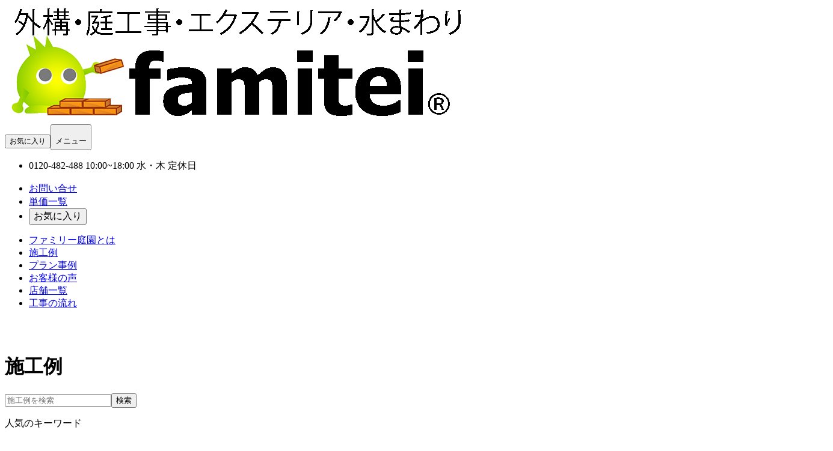

--- FILE ---
content_type: text/html;charset=utf-8
request_url: https://www.famitei.co.jp/sekou/shiga_%E6%B9%96%E5%8D%97%E5%B8%82?off=0
body_size: 23404
content:
<!DOCTYPE html><html  lang="ja"><head><meta charset="utf-8"><meta name="viewport" content="width=device-width, initial-scale=1"><title>滋賀県湖南市の外構施工例(147件) - ファミリー庭園</title><style>/*! tailwindcss v4.1.18 | MIT License | https://tailwindcss.com */
.list[data-v-fdf341ab]{scrollbar-width:none;-ms-overflow-style:none;align-items:center;height:100%;display:flex;overflow-x:scroll}.list[data-v-fdf341ab]::-webkit-scrollbar{display:none}.breadcrumbs[data-v-fdf341ab]{height:36px}</style><style>.target[data-v-71efdb82]{transition:height .4s ease-in-out}.accordion-enter-active[data-v-71efdb82]{animation:accordion-open-71efdb82}.accordion-leave-active[data-v-71efdb82]{animation:reverse accordion-open-71efdb82}@keyframes accordion-open-71efdb82{0%{opacity:0}to{opacity:1}}</style><style>/*! tailwindcss v4.1.18 | MIT License | https://tailwindcss.com */
.attr-link-color1[data-v-d577a770]{border-color:var(--color-red-600,#e40014);color:var(--color-red-600,#e40014)}@supports (color:lab(0% 0 0)){.attr-link-color1[data-v-d577a770]{border-color:var(--color-red-600,lab(48.4493% 77.4328 61.5452));color:var(--color-red-600,lab(48.4493% 77.4328 61.5452))}}.attr-link-color1.active[data-v-d577a770]{background-color:var(--color-red-600,#e40014);color:var(--color-white,#fff)}@supports (color:lab(0% 0 0)){.attr-link-color1.active[data-v-d577a770]{background-color:var(--color-red-600,lab(48.4493% 77.4328 61.5452))}}.attr-link-color2[data-v-d577a770]{color:#a23101;border-color:#a23101}.attr-link-color2.active[data-v-d577a770]{color:var(--color-white,#fff);background-color:#a23101}.attr-link-color3[data-v-d577a770]{color:#a23101;border-color:#a23101}.attr-link-color3.active[data-v-d577a770]{color:var(--color-white,#fff);background-color:#a23101}.attr-link-color4[data-v-d577a770]{color:#3d6308;border-color:#3d6308}.attr-link-color4.active[data-v-d577a770]{color:var(--color-white,#fff);background-color:#3d6308}.attr-link-color5[data-v-d577a770]{color:#006124;border-color:#006124}.attr-link-color5.active[data-v-d577a770]{color:var(--color-white,#fff);background-color:#006124}.attr-link-color10[data-v-d577a770],.attr-link-color11[data-v-d577a770],.attr-link-color6[data-v-d577a770],.attr-link-color7[data-v-d577a770],.attr-link-color8[data-v-d577a770],.attr-link-color9[data-v-d577a770]{border-color:var(--color-gray-200,#e5e7eb)}@supports (color:lab(0% 0 0)){.attr-link-color10[data-v-d577a770],.attr-link-color11[data-v-d577a770],.attr-link-color6[data-v-d577a770],.attr-link-color7[data-v-d577a770],.attr-link-color8[data-v-d577a770],.attr-link-color9[data-v-d577a770]{border-color:var(--color-gray-200,lab(91.6229% -.159115 -2.26791))}}:is(.attr-link-color6,.attr-link-color7,.attr-link-color8,.attr-link-color9,.attr-link-color10,.attr-link-color11).active[data-v-d577a770]{background-color:var(--color-gray-500,#6a7282);border-color:var(--color-gray-500,#6a7282);color:var(--color-white,#fff)}@supports (color:lab(0% 0 0)){:is(.attr-link-color6,.attr-link-color7,.attr-link-color8,.attr-link-color9,.attr-link-color10,.attr-link-color11).active[data-v-d577a770]{background-color:var(--color-gray-500,lab(47.7841% -.393182 -10.0268));border-color:var(--color-gray-500,lab(47.7841% -.393182 -10.0268))}}</style><style>/*! tailwindcss v4.1.18 | MIT License | https://tailwindcss.com */
.grid_responsive[data-v-9035b82a]{gap:calc(var(--spacing,.25rem)*4);grid-template-columns:repeat(calc(var(--sp)),minmax(0,1fr));display:grid}@media (min-width:600px){.grid_responsive[data-v-9035b82a]{gap:calc(var(--spacing,.25rem)*8);grid-template-columns:repeat(calc(var(--tablet)),minmax(0,1fr))}}@media (min-width:1025px){.grid_responsive[data-v-9035b82a]{grid-template-columns:repeat(calc(var(--pc)),minmax(0,1fr))}}.grid_responsive[data-v-9035b82a]{--sp:var(--b3d3e8de);--tablet:var(--v4f23819a);--pc:var(--b3d3e9b2)}</style><style>.activate[data-v-bcee56ab]{animation:.2s both activate-bcee56ab;transform:scale(1)}@keyframes activate-bcee56ab{0%,10%{transform:scale(.8)}50%{transform:scale(1.2)}}</style><link rel="stylesheet" href="/_nuxt/entry.BsBmEgHq.css" crossorigin><link rel="stylesheet" href="/_nuxt/default.DmWFvxfk.css" crossorigin><link rel="stylesheet" href="/_nuxt/Wrapper.D0U1wPow.css" crossorigin><link rel="stylesheet" href="/_nuxt/ToggleButton.BoAc6UIe.css" crossorigin><link rel="stylesheet" href="/_nuxt/useIsMobile.C8m6UD_J.css" crossorigin><link rel="stylesheet" href="/_nuxt/Accordion.CZzaovMH.css" crossorigin><link rel="stylesheet" href="/_nuxt/FilterOpen.Bt3nrxiP.css" crossorigin><style>:where(.i-mdi\:chevron-double-left){display:inline-block;width:1em;height:1em;background-color:currentColor;-webkit-mask-image:var(--svg);mask-image:var(--svg);-webkit-mask-repeat:no-repeat;mask-repeat:no-repeat;-webkit-mask-size:100% 100%;mask-size:100% 100%;--svg:url("data:image/svg+xml,%3Csvg xmlns='http://www.w3.org/2000/svg' viewBox='0 0 24 24' width='24' height='24'%3E%3Cpath fill='black' d='M18.41 7.41L17 6l-6 6l6 6l1.41-1.41L13.83 12zm-6 0L11 6l-6 6l6 6l1.41-1.41L7.83 12z'/%3E%3C/svg%3E")}:where(.i-mdi\:chevron-double-right){display:inline-block;width:1em;height:1em;background-color:currentColor;-webkit-mask-image:var(--svg);mask-image:var(--svg);-webkit-mask-repeat:no-repeat;mask-repeat:no-repeat;-webkit-mask-size:100% 100%;mask-size:100% 100%;--svg:url("data:image/svg+xml,%3Csvg xmlns='http://www.w3.org/2000/svg' viewBox='0 0 24 24' width='24' height='24'%3E%3Cpath fill='black' d='M5.59 7.41L7 6l6 6l-6 6l-1.41-1.41L10.17 12zm6 0L13 6l6 6l-6 6l-1.41-1.41L16.17 12z'/%3E%3C/svg%3E")}:where(.i-mdi\:chevron-left){display:inline-block;width:1em;height:1em;background-color:currentColor;-webkit-mask-image:var(--svg);mask-image:var(--svg);-webkit-mask-repeat:no-repeat;mask-repeat:no-repeat;-webkit-mask-size:100% 100%;mask-size:100% 100%;--svg:url("data:image/svg+xml,%3Csvg xmlns='http://www.w3.org/2000/svg' viewBox='0 0 24 24' width='24' height='24'%3E%3Cpath fill='black' d='M15.41 16.58L10.83 12l4.58-4.59L14 6l-6 6l6 6z'/%3E%3C/svg%3E")}:where(.i-mdi\:chevron-right){display:inline-block;width:1em;height:1em;background-color:currentColor;-webkit-mask-image:var(--svg);mask-image:var(--svg);-webkit-mask-repeat:no-repeat;mask-repeat:no-repeat;-webkit-mask-size:100% 100%;mask-size:100% 100%;--svg:url("data:image/svg+xml,%3Csvg xmlns='http://www.w3.org/2000/svg' viewBox='0 0 24 24' width='24' height='24'%3E%3Cpath fill='black' d='M8.59 16.58L13.17 12L8.59 7.41L10 6l6 6l-6 6z'/%3E%3C/svg%3E")}:where(.i-mdi\:chevron-up){display:inline-block;width:1em;height:1em;background-color:currentColor;-webkit-mask-image:var(--svg);mask-image:var(--svg);-webkit-mask-repeat:no-repeat;mask-repeat:no-repeat;-webkit-mask-size:100% 100%;mask-size:100% 100%;--svg:url("data:image/svg+xml,%3Csvg xmlns='http://www.w3.org/2000/svg' viewBox='0 0 24 24' width='24' height='24'%3E%3Cpath fill='black' d='M7.41 15.41L12 10.83l4.59 4.58L18 14l-6-6l-6 6z'/%3E%3C/svg%3E")}:where(.i-mdi\:currency-jpy){display:inline-block;width:1em;height:1em;background-color:currentColor;-webkit-mask-image:var(--svg);mask-image:var(--svg);-webkit-mask-repeat:no-repeat;mask-repeat:no-repeat;-webkit-mask-size:100% 100%;mask-size:100% 100%;--svg:url("data:image/svg+xml,%3Csvg xmlns='http://www.w3.org/2000/svg' viewBox='0 0 24 24' width='24' height='24'%3E%3Cpath fill='black' d='M13.92 11H18v2h-5v2h5v2h-5v4h-2v-4H6v-2h5v-2H6v-2h4.08L5 3h2.37L12 10.29L16.63 3H19z'/%3E%3C/svg%3E")}:where(.i-mdi\:email-outline){display:inline-block;width:1em;height:1em;background-color:currentColor;-webkit-mask-image:var(--svg);mask-image:var(--svg);-webkit-mask-repeat:no-repeat;mask-repeat:no-repeat;-webkit-mask-size:100% 100%;mask-size:100% 100%;--svg:url("data:image/svg+xml,%3Csvg xmlns='http://www.w3.org/2000/svg' viewBox='0 0 24 24' width='24' height='24'%3E%3Cpath fill='black' d='M22 6c0-1.1-.9-2-2-2H4c-1.1 0-2 .9-2 2v12c0 1.1.9 2 2 2h16c1.1 0 2-.9 2-2zm-2 0l-8 5l-8-5zm0 12H4V8l8 5l8-5z'/%3E%3C/svg%3E")}:where(.i-mdi\:filter){display:inline-block;width:1em;height:1em;background-color:currentColor;-webkit-mask-image:var(--svg);mask-image:var(--svg);-webkit-mask-repeat:no-repeat;mask-repeat:no-repeat;-webkit-mask-size:100% 100%;mask-size:100% 100%;--svg:url("data:image/svg+xml,%3Csvg xmlns='http://www.w3.org/2000/svg' viewBox='0 0 24 24' width='24' height='24'%3E%3Cpath fill='black' d='M14 12v7.88c.04.3-.06.62-.29.83a.996.996 0 0 1-1.41 0l-2.01-2.01a.99.99 0 0 1-.29-.83V12h-.03L4.21 4.62a1 1 0 0 1 .17-1.4c.19-.14.4-.22.62-.22h14c.22 0 .43.08.62.22a1 1 0 0 1 .17 1.4L14.03 12z'/%3E%3C/svg%3E")}:where(.i-mdi\:heart){display:inline-block;width:1em;height:1em;background-color:currentColor;-webkit-mask-image:var(--svg);mask-image:var(--svg);-webkit-mask-repeat:no-repeat;mask-repeat:no-repeat;-webkit-mask-size:100% 100%;mask-size:100% 100%;--svg:url("data:image/svg+xml,%3Csvg xmlns='http://www.w3.org/2000/svg' viewBox='0 0 24 24' width='24' height='24'%3E%3Cpath fill='black' d='m12 21.35l-1.45-1.32C5.4 15.36 2 12.27 2 8.5C2 5.41 4.42 3 7.5 3c1.74 0 3.41.81 4.5 2.08C13.09 3.81 14.76 3 16.5 3C19.58 3 22 5.41 22 8.5c0 3.77-3.4 6.86-8.55 11.53z'/%3E%3C/svg%3E")}:where(.i-mdi\:menu){display:inline-block;width:1em;height:1em;background-color:currentColor;-webkit-mask-image:var(--svg);mask-image:var(--svg);-webkit-mask-repeat:no-repeat;mask-repeat:no-repeat;-webkit-mask-size:100% 100%;mask-size:100% 100%;--svg:url("data:image/svg+xml,%3Csvg xmlns='http://www.w3.org/2000/svg' viewBox='0 0 24 24' width='24' height='24'%3E%3Cpath fill='black' d='M3 6h18v2H3zm0 5h18v2H3zm0 5h18v2H3z'/%3E%3C/svg%3E")}:where(.i-mdi\:phone){display:inline-block;width:1em;height:1em;background-color:currentColor;-webkit-mask-image:var(--svg);mask-image:var(--svg);-webkit-mask-repeat:no-repeat;mask-repeat:no-repeat;-webkit-mask-size:100% 100%;mask-size:100% 100%;--svg:url("data:image/svg+xml,%3Csvg xmlns='http://www.w3.org/2000/svg' viewBox='0 0 24 24' width='24' height='24'%3E%3Cpath fill='black' d='M6.62 10.79c1.44 2.83 3.76 5.15 6.59 6.59l2.2-2.2c.28-.28.67-.36 1.02-.25c1.12.37 2.32.57 3.57.57a1 1 0 0 1 1 1V20a1 1 0 0 1-1 1A17 17 0 0 1 3 4a1 1 0 0 1 1-1h3.5a1 1 0 0 1 1 1c0 1.25.2 2.45.57 3.57c.11.35.03.74-.25 1.02z'/%3E%3C/svg%3E")}:where(.i-mdi\:triangle-small-down){display:inline-block;width:1em;height:1em;background-color:currentColor;-webkit-mask-image:var(--svg);mask-image:var(--svg);-webkit-mask-repeat:no-repeat;mask-repeat:no-repeat;-webkit-mask-size:100% 100%;mask-size:100% 100%;--svg:url("data:image/svg+xml,%3Csvg xmlns='http://www.w3.org/2000/svg' viewBox='0 0 24 24' width='24' height='24'%3E%3Cpath fill='black' d='M8 9h8l-4 7'/%3E%3C/svg%3E")}:where(.i-mdi\:triangle-small-up){display:inline-block;width:1em;height:1em;background-color:currentColor;-webkit-mask-image:var(--svg);mask-image:var(--svg);-webkit-mask-repeat:no-repeat;mask-repeat:no-repeat;-webkit-mask-size:100% 100%;mask-size:100% 100%;--svg:url("data:image/svg+xml,%3Csvg xmlns='http://www.w3.org/2000/svg' viewBox='0 0 24 24' width='24' height='24'%3E%3Cpath fill='black' d='M8 15h8l-4-7'/%3E%3C/svg%3E")}:where(.i-skill-icons\:instagram){display:inline-block;width:1em;height:1em;background-repeat:no-repeat;background-size:100% 100%;background-image:url("data:image/svg+xml,%3Csvg xmlns='http://www.w3.org/2000/svg' viewBox='0 0 256 256' width='256' height='256'%3E%3Cg fill='none'%3E%3Crect width='256' height='256' fill='url(%23SVGWRUqebek)' rx='60'/%3E%3Crect width='256' height='256' fill='url(%23SVGfkNpldMH)' rx='60'/%3E%3Cpath fill='%23fff' d='M128.009 28c-27.158 0-30.567.119-41.233.604c-10.646.488-17.913 2.173-24.271 4.646c-6.578 2.554-12.157 5.971-17.715 11.531c-5.563 5.559-8.98 11.138-11.542 17.713c-2.48 6.36-4.167 13.63-4.646 24.271c-.477 10.667-.602 14.077-.602 41.236s.12 30.557.604 41.223c.49 10.646 2.175 17.913 4.646 24.271c2.556 6.578 5.973 12.157 11.533 17.715c5.557 5.563 11.136 8.988 17.709 11.542c6.363 2.473 13.631 4.158 24.275 4.646c10.667.485 14.073.604 41.23.604c27.161 0 30.559-.119 41.225-.604c10.646-.488 17.921-2.173 24.284-4.646c6.575-2.554 12.146-5.979 17.702-11.542c5.563-5.558 8.979-11.137 11.542-17.712c2.458-6.361 4.146-13.63 4.646-24.272c.479-10.666.604-14.066.604-41.225s-.125-30.567-.604-41.234c-.5-10.646-2.188-17.912-4.646-24.27c-2.563-6.578-5.979-12.157-11.542-17.716c-5.562-5.562-11.125-8.979-17.708-11.53c-6.375-2.474-13.646-4.16-24.292-4.647c-10.667-.485-14.063-.604-41.23-.604zm-8.971 18.021c2.663-.004 5.634 0 8.971 0c26.701 0 29.865.096 40.409.575c9.75.446 15.042 2.075 18.567 3.444c4.667 1.812 7.994 3.979 11.492 7.48c3.5 3.5 5.666 6.833 7.483 11.5c1.369 3.52 3 8.812 3.444 18.562c.479 10.542.583 13.708.583 40.396s-.104 29.855-.583 40.396c-.446 9.75-2.075 15.042-3.444 18.563c-1.812 4.667-3.983 7.99-7.483 11.488c-3.5 3.5-6.823 5.666-11.492 7.479c-3.521 1.375-8.817 3-18.567 3.446c-10.542.479-13.708.583-40.409.583c-26.702 0-29.867-.104-40.408-.583c-9.75-.45-15.042-2.079-18.57-3.448c-4.666-1.813-8-3.979-11.5-7.479s-5.666-6.825-7.483-11.494c-1.369-3.521-3-8.813-3.444-18.563c-.479-10.542-.575-13.708-.575-40.413s.096-29.854.575-40.396c.446-9.75 2.075-15.042 3.444-18.567c1.813-4.667 3.983-8 7.484-11.5s6.833-5.667 11.5-7.483c3.525-1.375 8.819-3 18.569-3.448c9.225-.417 12.8-.542 31.437-.563zm62.351 16.604c-6.625 0-12 5.37-12 11.996c0 6.625 5.375 12 12 12s12-5.375 12-12s-5.375-12-12-12zm-53.38 14.021c-28.36 0-51.354 22.994-51.354 51.355s22.994 51.344 51.354 51.344c28.361 0 51.347-22.983 51.347-51.344c0-28.36-22.988-51.355-51.349-51.355zm0 18.021c18.409 0 33.334 14.923 33.334 33.334c0 18.409-14.925 33.334-33.334 33.334s-33.333-14.925-33.333-33.334c0-18.411 14.923-33.334 33.333-33.334'/%3E%3Cdefs%3E%3CradialGradient id='SVGWRUqebek' cx='0' cy='0' r='1' gradientTransform='matrix(0 -253.715 235.975 0 68 275.717)' gradientUnits='userSpaceOnUse'%3E%3Cstop stop-color='%23FD5'/%3E%3Cstop offset='.1' stop-color='%23FD5'/%3E%3Cstop offset='.5' stop-color='%23FF543E'/%3E%3Cstop offset='1' stop-color='%23C837AB'/%3E%3C/radialGradient%3E%3CradialGradient id='SVGfkNpldMH' cx='0' cy='0' r='1' gradientTransform='matrix(22.25952 111.2061 -458.39518 91.75449 -42.881 18.441)' gradientUnits='userSpaceOnUse'%3E%3Cstop stop-color='%233771C8'/%3E%3Cstop offset='.128' stop-color='%233771C8'/%3E%3Cstop offset='1' stop-color='%2360F' stop-opacity='0'/%3E%3C/radialGradient%3E%3C/defs%3E%3C/g%3E%3C/svg%3E")}</style><link href="https://www.googletagmanager.com/gtm.js?id=GTM-5MNSG6Z" rel="preload" crossorigin="anonymous" referrerpolicy="no-referrer" fetchpriority="low" as="script"><link rel="modulepreload" as="script" crossorigin href="/_nuxt/CIbSw72_.js"><link rel="modulepreload" as="script" crossorigin href="/_nuxt/WYdD6cOV.js"><link rel="modulepreload" as="script" crossorigin href="/_nuxt/NLYlGMPt.js"><link rel="modulepreload" as="script" crossorigin href="/_nuxt/DPmoVwkB.js"><link rel="modulepreload" as="script" crossorigin href="/_nuxt/C8gxeTLI.js"><link rel="modulepreload" as="script" crossorigin href="/_nuxt/DUYvsfj0.js"><link rel="modulepreload" as="script" crossorigin href="/_nuxt/BC3vaA0C.js"><link rel="modulepreload" as="script" crossorigin href="/_nuxt/gmRBJAdl.js"><link rel="modulepreload" as="script" crossorigin href="/_nuxt/BaNAFTCG.js"><link rel="modulepreload" as="script" crossorigin href="/_nuxt/C0cMtHwG.js"><link rel="modulepreload" as="script" crossorigin href="/_nuxt/4ISlyzFZ.js"><link rel="modulepreload" as="script" crossorigin href="/_nuxt/C8PAz0mK.js"><link rel="modulepreload" as="script" crossorigin href="/_nuxt/DbjZa1-N.js"><link rel="modulepreload" as="script" crossorigin href="/_nuxt/CEIhFSaG.js"><link rel="modulepreload" as="script" crossorigin href="/_nuxt/BiT2fFB8.js"><link rel="modulepreload" as="script" crossorigin href="/_nuxt/DSvVXn4X.js"><link rel="modulepreload" as="script" crossorigin href="/_nuxt/CwPYLObV.js"><link rel="modulepreload" as="script" crossorigin href="/_nuxt/D8P57QlC.js"><link rel="modulepreload" as="script" crossorigin href="/_nuxt/BMkk7Y6-.js"><link rel="modulepreload" as="script" crossorigin href="/_nuxt/DRImeRei.js"><link rel="modulepreload" as="script" crossorigin href="/_nuxt/DcEUjO8n.js"><link rel="modulepreload" as="script" crossorigin href="/_nuxt/CA691mWo.js"><link rel="modulepreload" as="script" crossorigin href="/_nuxt/C0JVVdAB.js"><link rel="modulepreload" as="script" crossorigin href="/_nuxt/Bhj8ZQL0.js"><link rel="modulepreload" as="script" crossorigin href="/_nuxt/Yvvyxcz-.js"><link rel="modulepreload" as="script" crossorigin href="/_nuxt/B5av0yV9.js"><link rel="modulepreload" as="script" crossorigin href="/_nuxt/DX0sZ20g.js"><link rel="modulepreload" as="script" crossorigin href="/_nuxt/DoQj7kVy.js"><link rel="modulepreload" as="script" crossorigin href="/_nuxt/CkbmgI-q.js"><link rel="modulepreload" as="script" crossorigin href="/_nuxt/BKC352bJ.js"><link rel="modulepreload" as="script" crossorigin href="/_nuxt/Bad9ynl_.js"><link rel="modulepreload" as="script" crossorigin href="/_nuxt/CXbF3BQ-.js"><link rel="modulepreload" as="script" crossorigin href="/_nuxt/x_2T5LfV.js"><link rel="modulepreload" as="script" crossorigin href="/_nuxt/BO6O4uPe.js"><link rel="modulepreload" as="script" crossorigin href="/_nuxt/BYegHpMq.js"><link rel="modulepreload" as="script" crossorigin href="/_nuxt/BFtLuIlk.js"><link rel="modulepreload" as="script" crossorigin href="/_nuxt/a0Tu3ovD.js"><link rel="modulepreload" as="script" crossorigin href="/_nuxt/YFU-WfqS.js"><link rel="modulepreload" as="script" crossorigin href="/_nuxt/C13eHpEK.js"><link rel="modulepreload" as="script" crossorigin href="/_nuxt/BcNQFjB9.js"><link rel="modulepreload" as="script" crossorigin href="/_nuxt/BCTTPZa0.js"><meta property="og:type" content="website"><meta name="robots" content="index, follow, max-image-preview:large, max-snippet:-1, max-video-preview:-1"><meta name="description" content="滋賀県湖南市の施工例一覧ページです。おしゃれな新築オープン外構工事や目隠しフェンス、玄関アプローチなどの施工例をご覧いただけます。ファミリー庭園ではお客様のご要望に合わせた外構プランをご提案しています。本当に必要なものだけを質の高い工事・低価格でご提供します。ファミリー庭園【正規】"><link rel="canonical" href="https://www.famitei.co.jp/sekou/shiga_%E6%B9%96%E5%8D%97%E5%B8%82"><script type="module" src="/_nuxt/CIbSw72_.js" crossorigin></script><meta name="twitter:card" content="summary_large_image"><meta property="og:title" data-infer="" content="滋賀県湖南市の外構施工例(147件) - ファミリー庭園"><meta property="og:description" data-infer="" content="滋賀県湖南市の施工例一覧ページです。おしゃれな新築オープン外構工事や目隠しフェンス、玄関アプローチなどの施工例をご覧いただけます。ファミリー庭園ではお客様のご要望に合わせた外構プランをご提案しています。本当に必要なものだけを質の高い工事・低価格でご提供します。ファミリー庭園【正規】"><meta property="og:url" content="https://www.famitei.co.jp/sekou/shiga_%e6%b9%96%e5%8d%97%e5%b8%82"><meta property="og:site_name" content="ファミリー庭園株式会社"></head><body><div id="__nuxt"><!--[--><div class="nuxt-loading-indicator" style="position:fixed;top:0;right:0;left:0;pointer-events:none;width:auto;height:3px;opacity:0;background:#01561f;background-size:0% auto;transform:scaleX(0%);transform-origin:left;transition:transform 0.1s, height 0.4s, opacity 0.4s;z-index:999999;"></div><div><header id="l-header" class="sticky top-0 z-40 bg-linear-to-b from-white to-gray-50"><div class="flex items-center justify-between"><div class="flex items-center gap-2 px-1 w-2/3 max-w-45"><a href="/" class="w-full"><img onerror="this.setAttribute(&#39;data-error&#39;, 1)" width="766" height="195" alt="外構・庭園・エクステリア・水まわり工事のファミリー庭園" data-nuxt-img sizes="160px" srcset="/images/logo_1.png 160w, /images/logo_1.png 320w" class="text-gray-400 text-xs" src="/images/logo_1.png"></a></div><div><button class="relative mr-2 pc:hidden"><div class="w-fit mx-auto relative pc:static"><span class="iconify i-mdi:heart mx-1 mt-1" aria-hidden="true" style="font-size:24px;"></span><!----></div><span class="block" style="font-size:12px;"> お気に入り </span></button><button class="mr-2 pc:hidden"><span class="iconify i-mdi:menu" aria-hidden="true" style="font-size:32px;"></span><span class="block text-xs">メニュー</span></button><ul class="hidden pc:flex gap-4 mb-4"><li class="text-black shadow-none mr-8"><p class="flex flex-col text-center"><span class="text-xl leading-3 font-bold my-1"><span class="iconify i-mdi:phone mr-2" aria-hidden="true" style=""></span> 0120-482-488</span><span class="px-1 border text-xs bg-gray-500 text-white rounded"> 10:00~18:00 水・木 定休日 </span></p></li><li><a href="/inquiry/form" class="flex items-center h-full px-8 py-2 gap-2 text-white bg-famitei-green rounded-b-lg drop-shadow-lg"><span class="iconify i-mdi:email-outline" aria-hidden="true" style="font-size:18px;"></span> お問い合せ </a></li><li><a href="/contents.php/kouji" class="flex items-center h-full px-8 py-2 gap-2 text-white bg-famitei-green rounded-b-lg drop-shadow-lg"><span class="iconify i-mdi:currency-jpy" aria-hidden="true" style="font-size:18px;"></span> 単価一覧 </a></li><li><button class="relative flex items-center h-full px-8 py-2 gap-2 text-white bg-famitei-green rounded-b-lg drop-shadow-lg"><div class="w-fit mx-auto relative pc:static"><span class="iconify i-mdi:heart mx-1 mt-1" aria-hidden="true" style="font-size:16px;"></span><!----></div><span class="block" style="font-size:16px;"> お気に入り </span></button></li></ul><ul class="hidden justify-end whitespace-nowrap pc:flex"><!--[--><li><a href="/contents.php/what_famitei" class="inline-block border-b text-lg px-5 py-2 hover:border-famitei-green"><span>ファミリー庭園とは</span></a></li><li><a href="/sekou" class="inline-block border-b text-lg px-5 py-2 hover:border-famitei-green"><span>施工例</span></a></li><li><a href="/plan" class="inline-block border-b text-lg px-5 py-2 hover:border-famitei-green"><span>プラン事例</span></a></li><li><a href="/e_list" class="inline-block border-b text-lg px-5 py-2 hover:border-famitei-green"><span>お客様の声</span></a></li><li><a href="/contents.php/shop" class="inline-block border-b text-lg px-5 py-2 hover:border-famitei-green"><span>店舗一覧</span></a></li><li><a href="/contents.php/flow" class="inline-block border-b text-lg px-5 py-2 hover:border-famitei-green"><span>工事の流れ</span></a></li><!--]--></ul></div></div></header><main class="l-main pc:mt-24"><div class="max-w-7xl mx-auto px-4 breadcrumbs my-4" data-v-fdf341ab><!--[--><ol class="list" data-v-fdf341ab><!--[--><!--]--></ol><!--]--></div><button data-slot="button" class="inline-flex items-center justify-center gap-2 whitespace-nowrap text-sm font-medium transition-all disabled:pointer-events-none disabled:opacity-50 [&amp;_svg]:pointer-events-none [&amp;_svg:not([class*=&#39;size-&#39;])]:size-4 shrink-0 [&amp;_svg]:shrink-0 outline-none focus-visible:border-neutral-950 focus-visible:ring-neutral-950/50 focus-visible:ring-[3px] aria-invalid:ring-red-500/20 aria-invalid:border-red-500 dark:focus-visible:border-neutral-300 dark:focus-visible:ring-neutral-300/50 dark:aria-invalid:ring-red-900/20 dark:dark:aria-invalid:ring-red-900/40 dark:aria-invalid:border-red-900 bg-[#fb923c] hover:bg-[#fb923c]/90 text-white fixed z-10 rounded-full bottom-4 right-4 size-12" style="display:none;"><!--[--><span class="iconify i-mdi:chevron-up" aria-hidden="true" style="font-size:32px;"></span><!--]--></button><!--[--><div class="max-w-7xl mx-auto px-4"><!--[--><h1 class="text-center text-3xl tablet:text-4xl font-bold my-16 border-b-2 border-black p-2 hidden sm:block"><!--[-->施工例<!--]--></h1><div class="flex flex-col pc:flex-row"><div class="pc:w-1/4"><button data-slot="button" class="inline-flex items-center justify-center gap-2 whitespace-nowrap text-sm font-medium transition-all disabled:pointer-events-none disabled:opacity-50 [&amp;_svg]:pointer-events-none [&amp;_svg:not([class*=&#39;size-&#39;])]:size-4 shrink-0 [&amp;_svg]:shrink-0 outline-none focus-visible:border-neutral-950 focus-visible:ring-neutral-950/50 focus-visible:ring-[3px] aria-invalid:ring-red-500/20 aria-invalid:border-red-500 dark:focus-visible:border-neutral-300 dark:focus-visible:ring-neutral-300/50 dark:aria-invalid:ring-red-900/20 dark:dark:aria-invalid:ring-red-900/40 dark:aria-invalid:border-red-900 bg-[#0061fe] hover:bg-[#0061fe]/90 text-white fixed z-10 rounded-full bottom-20 right-4 size-12" style="display:none;"><!--[--><span class="iconify i-mdi:filter" aria-hidden="true" style="font-size:24px;"></span><!--]--></button><form action="/sekou/keyword.php" class="mb-8"><div class="flex relative mb-4"><input value="" class="pl-4 w-full border border-black rounded-l py-2" type="text" name="kw" placeholder="施工例を検索" aria-label="Search" autocomplete="off"><!----><button class="whitespace-nowrap px-8 py-2 rounded-r block bg-famitei-green text-white"> 検索 </button></div><div class="gap-2 border relative rounded p-4"><p class="absolute -top-2 left-2 text-sm bg-white px-2"> 人気のキーワード </p><ul class="flex w-full items-center gap-2 flex-wrap relative"><!--[--><li class="border shrink-0 border-black bg-white rounded-lg text-sm shadow hover:bg-famitei-green hover:text-white"><a href="/sekou/keyword.php?kw=ロックガーデン" class="w-full flex items-center justify-around p-1"><span>ロックガーデン</span></a></li><li class="border shrink-0 border-black bg-white rounded-lg text-sm shadow hover:bg-famitei-green hover:text-white"><a href="/sekou/keyword.php?kw=化粧ブロック門柱" class="w-full flex items-center justify-around p-1"><span>化粧ブロック門柱</span></a></li><li class="border shrink-0 border-black bg-white rounded-lg text-sm shadow hover:bg-famitei-green hover:text-white"><a href="/sekou/keyword.php?kw=タイル門柱" class="w-full flex items-center justify-around p-1"><span>タイル門柱</span></a></li><li class="border shrink-0 border-black bg-white rounded-lg text-sm shadow hover:bg-famitei-green hover:text-white"><a href="/sekou/keyword.php?kw=セラレバンテ" class="w-full flex items-center justify-around p-1"><span>セラレバンテ</span></a></li><li class="border shrink-0 border-black bg-white rounded-lg text-sm shadow hover:bg-famitei-green hover:text-white"><a href="/sekou/keyword.php?kw=階段" class="w-full flex items-center justify-around p-1"><span>階段</span></a></li><li class="border shrink-0 border-black bg-white rounded-lg text-sm shadow hover:bg-famitei-green hover:text-white"><a href="/sekou/keyword.php?kw=コンクリート アプローチ" class="w-full flex items-center justify-around p-1"><span>コンクリート アプローチ</span></a></li><li class="border shrink-0 border-black bg-white rounded-lg text-sm shadow hover:bg-famitei-green hover:text-white"><a href="/sekou/keyword.php?kw=土留め" class="w-full flex items-center justify-around p-1"><span>土留め</span></a></li><li class="border shrink-0 border-black bg-white rounded-lg text-sm shadow hover:bg-famitei-green hover:text-white"><a href="/sekou/keyword.php?kw=スロープ" class="w-full flex items-center justify-around p-1"><span>スロープ</span></a></li><li class="border shrink-0 border-black bg-white rounded-lg text-sm shadow hover:bg-famitei-green hover:text-white"><a href="/sekou/keyword.php?kw=目地" class="w-full flex items-center justify-around p-1"><span>目地</span></a></li><!--]--></ul></div></form><button data-slot="button" class="inline-flex items-center justify-center gap-2 whitespace-nowrap font-medium transition-all disabled:pointer-events-none disabled:opacity-50 [&amp;_svg]:pointer-events-none [&amp;_svg:not([class*=&#39;size-&#39;])]:size-4 shrink-0 [&amp;_svg]:shrink-0 outline-none focus-visible:border-neutral-950 focus-visible:ring-neutral-950/50 focus-visible:ring-[3px] aria-invalid:ring-red-500/20 aria-invalid:border-red-500 dark:focus-visible:border-neutral-300 dark:focus-visible:ring-neutral-300/50 dark:aria-invalid:ring-red-900/20 dark:dark:aria-invalid:ring-red-900/40 dark:aria-invalid:border-red-900 bg-[#0061fe] hover:bg-[#0061fe]/90 text-white h-10 px-6 has-[&gt;svg]:px-4 w-full rounded-sm text-base mb-8"><!--[--><span class="iconify i-mdi:filter" aria-hidden="true" style="font-size:18px;"></span><!--[-->条件を選んで施工例を探す<!--]--><!--]--></button><div class="hidden pc:block"><p class="text-lg font-bold px-2">タグから選ぶ</p><div class="flex flex-wrap flex-col mb-8"><!--[--><div data-v-71efdb82><button class="w-full flex items-center justify-between p-2 border-b" type="button" data-v-71efdb82><span data-v-71efdb82>新築外構</span><span class="iconify i-mdi:triangle-small-down" aria-hidden="true" style="font-size:32px;" data-v-71efdb82></span></button><div class="target shadow overflow-hidden p-2" style="display:none;" data-v-71efdb82><!--[--><ul><!--[--><li class="p-2"><a href="/sekou/style1" class="flex items-center rounded-lg border px-2 py-1 hover:shadow hover:grayscale-70 bg-white min-w-[48px] attr-link-color1" data-v-d577a770><!----><span data-v-d577a770>オープン</span><span class="grow text-right ml-5" data-v-d577a770>5566件</span></a></li><li class="p-2"><a href="/sekou/style3" class="flex items-center rounded-lg border px-2 py-1 hover:shadow hover:grayscale-70 bg-white min-w-[48px] attr-link-color1" data-v-d577a770><!----><span data-v-d577a770>セミクローズ</span><span class="grow text-right ml-5" data-v-d577a770>923件</span></a></li><li class="p-2"><a href="/sekou/style2" class="flex items-center rounded-lg border px-2 py-1 hover:shadow hover:grayscale-70 bg-white min-w-[48px] attr-link-color1" data-v-d577a770><!----><span data-v-d577a770>クローズ</span><span class="grow text-right ml-5" data-v-d577a770>881件</span></a></li><!--]--></ul><!--]--></div></div><div data-v-71efdb82><button class="w-full flex items-center justify-between p-2 border-b" type="button" data-v-71efdb82><span data-v-71efdb82>デザイン</span><span class="iconify i-mdi:triangle-small-down" aria-hidden="true" style="font-size:32px;" data-v-71efdb82></span></button><div class="target shadow overflow-hidden p-2" style="display:none;" data-v-71efdb82><!--[--><ul><!--[--><li class="p-2"><a href="/sekou/exterior13" class="flex items-center rounded-lg border px-2 py-1 hover:shadow hover:grayscale-70 bg-white min-w-[48px] attr-link-color2" data-v-d577a770><!----><span data-v-d577a770>シンプル</span><span class="grow text-right ml-5" data-v-d577a770>2677件</span></a></li><li class="p-2"><a href="/sekou/exterior11" class="flex items-center rounded-lg border px-2 py-1 hover:shadow hover:grayscale-70 bg-white min-w-[48px] attr-link-color2" data-v-d577a770><!----><span data-v-d577a770>ナチュラル</span><span class="grow text-right ml-5" data-v-d577a770>2238件</span></a></li><li class="p-2"><a href="/sekou/exterior12" class="flex items-center rounded-lg border px-2 py-1 hover:shadow hover:grayscale-70 bg-white min-w-[48px] attr-link-color2" data-v-d577a770><!----><span data-v-d577a770>和モダン</span><span class="grow text-right ml-5" data-v-d577a770>262件</span></a></li><li class="p-2"><a href="/sekou/exterior14" class="flex items-center rounded-lg border px-2 py-1 hover:shadow hover:grayscale-70 bg-white min-w-[48px] attr-link-color2" data-v-d577a770><!----><span data-v-d577a770>ベーシック</span><span class="grow text-right ml-5" data-v-d577a770>2513件</span></a></li><li class="p-2"><a href="/sekou/exterior15" class="flex items-center rounded-lg border px-2 py-1 hover:shadow hover:grayscale-70 bg-white min-w-[48px] attr-link-color2" data-v-d577a770><!----><span data-v-d577a770>ハイクラス</span><span class="grow text-right ml-5" data-v-d577a770>366件</span></a></li><!--]--></ul><!--]--></div></div><div data-v-71efdb82><button class="w-full flex items-center justify-between p-2 border-b" type="button" data-v-71efdb82><span data-v-71efdb82>リフォーム外構</span><span class="iconify i-mdi:triangle-small-down" aria-hidden="true" style="font-size:32px;" data-v-71efdb82></span></button><div class="target shadow overflow-hidden p-2" style="display:none;" data-v-71efdb82><!--[--><ul><!--[--><li class="p-2"><a href="/sekou/reform31" class="flex items-center rounded-lg border px-2 py-1 hover:shadow hover:grayscale-70 bg-white min-w-[48px] attr-link-color3" data-v-d577a770><!----><span data-v-d577a770>外まわり</span><span class="grow text-right ml-5" data-v-d577a770>637件</span></a></li><li class="p-2"><a href="/sekou/reform36" class="flex items-center rounded-lg border px-2 py-1 hover:shadow hover:grayscale-70 bg-white min-w-[48px] attr-link-color3" data-v-d577a770><!----><span data-v-d577a770>庭まわり</span><span class="grow text-right ml-5" data-v-d577a770>2731件</span></a></li><li class="p-2"><a href="/sekou/reform33" class="flex items-center rounded-lg border px-2 py-1 hover:shadow hover:grayscale-70 bg-white min-w-[48px] attr-link-color3" data-v-d577a770><!----><span data-v-d577a770>車庫まわり</span><span class="grow text-right ml-5" data-v-d577a770>1921件</span></a></li><li class="p-2"><a href="/sekou/reform32" class="flex items-center rounded-lg border px-2 py-1 hover:shadow hover:grayscale-70 bg-white min-w-[48px] attr-link-color3" data-v-d577a770><!----><span data-v-d577a770>門まわり</span><span class="grow text-right ml-5" data-v-d577a770>1414件</span></a></li><li class="p-2"><a href="/sekou/reform34" class="flex items-center rounded-lg border px-2 py-1 hover:shadow hover:grayscale-70 bg-white min-w-[48px] attr-link-color3" data-v-d577a770><!----><span data-v-d577a770>境界塀・フェンスまわり</span><span class="grow text-right ml-5" data-v-d577a770>1968件</span></a></li><li class="p-2"><a href="/sekou/reform35" class="flex items-center rounded-lg border px-2 py-1 hover:shadow hover:grayscale-70 bg-white min-w-[48px] attr-link-color3" data-v-d577a770><!----><span data-v-d577a770>アプローチ</span><span class="grow text-right ml-5" data-v-d577a770>772件</span></a></li><!--]--></ul><!--]--></div></div><div data-v-71efdb82><button class="w-full flex items-center justify-between p-2 border-b" type="button" data-v-71efdb82><span data-v-71efdb82>庭・ガーデン</span><span class="iconify i-mdi:triangle-small-down" aria-hidden="true" style="font-size:32px;" data-v-71efdb82></span></button><div class="target shadow overflow-hidden p-2" style="display:none;" data-v-71efdb82><!--[--><ul><!--[--><li class="p-2"><a href="/sekou/garden51" class="flex items-center rounded-lg border px-2 py-1 hover:shadow hover:grayscale-70 bg-white min-w-[48px] attr-link-color4" data-v-d577a770><!----><span data-v-d577a770>洋風・ガーデン</span><span class="grow text-right ml-5" data-v-d577a770>394件</span></a></li><li class="p-2"><a href="/sekou/garden52" class="flex items-center rounded-lg border px-2 py-1 hover:shadow hover:grayscale-70 bg-white min-w-[48px] attr-link-color4" data-v-d577a770><!----><span data-v-d577a770>和風・和モダン</span><span class="grow text-right ml-5" data-v-d577a770>158件</span></a></li><li class="p-2"><a href="/sekou/garden109" class="flex items-center rounded-lg border px-2 py-1 hover:shadow hover:grayscale-70 bg-white min-w-[48px] attr-link-color4" data-v-d577a770><!----><span data-v-d577a770>ウッドデッキ</span><span class="grow text-right ml-5" data-v-d577a770>2329件</span></a></li><li class="p-2"><a href="/sekou/garden110" class="flex items-center rounded-lg border px-2 py-1 hover:shadow hover:grayscale-70 bg-white min-w-[48px] attr-link-color4" data-v-d577a770><!----><span data-v-d577a770>タイルデッキ</span><span class="grow text-right ml-5" data-v-d577a770>1812件</span></a></li><li class="p-2"><a href="/sekou/garden54" class="flex items-center rounded-lg border px-2 py-1 hover:shadow hover:grayscale-70 bg-white min-w-[48px] attr-link-color4" data-v-d577a770><!----><span data-v-d577a770>シンボルツリー</span><span class="grow text-right ml-5" data-v-d577a770>1839件</span></a></li><li class="p-2"><a href="/sekou/garden57" class="flex items-center rounded-lg border px-2 py-1 hover:shadow hover:grayscale-70 bg-white min-w-[48px] attr-link-color4" data-v-d577a770><!----><span data-v-d577a770>芝生（人工芝）</span><span class="grow text-right ml-5" data-v-d577a770>1805件</span></a></li><li class="p-2"><a href="/sekou/garden120" class="flex items-center rounded-lg border px-2 py-1 hover:shadow hover:grayscale-70 bg-white min-w-[48px] attr-link-color4" data-v-d577a770><!----><span data-v-d577a770>低木など</span><span class="grow text-right ml-5" data-v-d577a770>669件</span></a></li><li class="p-2"><a href="/sekou/garden53" class="flex items-center rounded-lg border px-2 py-1 hover:shadow hover:grayscale-70 bg-white min-w-[48px] attr-link-color4" data-v-d577a770><!----><span data-v-d577a770>坪庭</span><span class="grow text-right ml-5" data-v-d577a770>118件</span></a></li><li class="p-2"><a href="/sekou/garden58" class="flex items-center rounded-lg border px-2 py-1 hover:shadow hover:grayscale-70 bg-white min-w-[48px] attr-link-color4" data-v-d577a770><!----><span data-v-d577a770>生垣</span><span class="grow text-right ml-5" data-v-d577a770>158件</span></a></li><li class="p-2"><a href="/sekou/garden55" class="flex items-center rounded-lg border px-2 py-1 hover:shadow hover:grayscale-70 bg-white min-w-[48px] attr-link-color4" data-v-d577a770><!----><span data-v-d577a770>花壇</span><span class="grow text-right ml-5" data-v-d577a770>1192件</span></a></li><li class="p-2"><a href="/sekou/garden56" class="flex items-center rounded-lg border px-2 py-1 hover:shadow hover:grayscale-70 bg-white min-w-[48px] attr-link-color4" data-v-d577a770><!----><span data-v-d577a770>葉刈・伐採</span><span class="grow text-right ml-5" data-v-d577a770>206件</span></a></li><!--]--></ul><!--]--></div></div><div data-v-71efdb82><button class="w-full flex items-center justify-between p-2 border-b" type="button" data-v-71efdb82><span data-v-71efdb82>ゾーン</span><span class="iconify i-mdi:triangle-small-down" aria-hidden="true" style="font-size:32px;" data-v-71efdb82></span></button><div class="target shadow overflow-hidden p-2" style="display:none;" data-v-71efdb82><!--[--><ul><!--[--><li class="p-2"><a href="/sekou/zone76" class="flex items-center rounded-lg border px-2 py-1 hover:shadow hover:grayscale-70 bg-white min-w-[48px] attr-link-color5" data-v-d577a770><!----><span data-v-d577a770>アプローチ</span><span class="grow text-right ml-5" data-v-d577a770>4580件</span></a></li><li class="p-2"><a href="/sekou/zone71" class="flex items-center rounded-lg border px-2 py-1 hover:shadow hover:grayscale-70 bg-white min-w-[48px] attr-link-color5" data-v-d577a770><!----><span data-v-d577a770>門柱・機能門柱</span><span class="grow text-right ml-5" data-v-d577a770>5433件</span></a></li><li class="p-2"><a href="/sekou/zone169" class="flex items-center rounded-lg border px-2 py-1 hover:shadow hover:grayscale-70 bg-white min-w-[48px] attr-link-color5" data-v-d577a770><!----><span data-v-d577a770>階段</span><span class="grow text-right ml-5" data-v-d577a770>361件</span></a></li><li class="p-2"><a href="/sekou/zone77" class="flex items-center rounded-lg border px-2 py-1 hover:shadow hover:grayscale-70 bg-white min-w-[48px] attr-link-color5" data-v-d577a770><!----><span data-v-d577a770>スロープ</span><span class="grow text-right ml-5" data-v-d577a770>304件</span></a></li><li class="p-2"><a href="/sekou/zone107" class="flex items-center rounded-lg border px-2 py-1 hover:shadow hover:grayscale-70 bg-white min-w-[48px] attr-link-color5" data-v-d577a770><!----><span data-v-d577a770>目隠し塀・フェンス</span><span class="grow text-right ml-5" data-v-d577a770>5882件</span></a></li><li class="p-2"><a href="/sekou/zone168" class="flex items-center rounded-lg border px-2 py-1 hover:shadow hover:grayscale-70 bg-white min-w-[48px] attr-link-color5" data-v-d577a770><!----><span data-v-d577a770>照明</span><span class="grow text-right ml-5" data-v-d577a770>81件</span></a></li><li class="p-2"><a href="/sekou/zone114" class="flex items-center rounded-lg border px-2 py-1 hover:shadow hover:grayscale-70 bg-white min-w-[48px] attr-link-color5" data-v-d577a770><!----><span data-v-d577a770>立水栓</span><span class="grow text-right ml-5" data-v-d577a770>941件</span></a></li><li class="p-2"><a href="/sekou/zone115" class="flex items-center rounded-lg border px-2 py-1 hover:shadow hover:grayscale-70 bg-white min-w-[48px] attr-link-color5" data-v-d577a770><!----><span data-v-d577a770>物置</span><span class="grow text-right ml-5" data-v-d577a770>1661件</span></a></li><!--]--></ul><!--]--></div></div><div data-v-71efdb82><button class="w-full flex items-center justify-between p-2 border-b" type="button" data-v-71efdb82><span data-v-71efdb82>エクステリア</span><span class="iconify i-mdi:triangle-small-down" aria-hidden="true" style="font-size:32px;" data-v-71efdb82></span></button><div class="target shadow overflow-hidden p-2" style="display:none;" data-v-71efdb82><!--[--><ul><!--[--><li class="p-2"><a href="/sekou/exterior104" class="flex items-center rounded-lg border px-2 py-1 hover:shadow hover:grayscale-70 bg-white min-w-[48px] attr-link-color6" data-v-d577a770><!----><span data-v-d577a770>サイクルポート</span><span class="grow text-right ml-5" data-v-d577a770>2346件</span></a></li><li class="p-2"><a href="/sekou/exterior121" class="flex items-center rounded-lg border px-2 py-1 hover:shadow hover:grayscale-70 bg-white min-w-[48px] attr-link-color6" data-v-d577a770><!----><span data-v-d577a770>カーポート1台</span><span class="grow text-right ml-5" data-v-d577a770>7221件</span></a></li><li class="p-2"><a href="/sekou/exterior124" class="flex items-center rounded-lg border px-2 py-1 hover:shadow hover:grayscale-70 bg-white min-w-[48px] attr-link-color6" data-v-d577a770><!----><span data-v-d577a770>カーポート1.5台</span><span class="grow text-right ml-5" data-v-d577a770>735件</span></a></li><li class="p-2"><a href="/sekou/exterior122" class="flex items-center rounded-lg border px-2 py-1 hover:shadow hover:grayscale-70 bg-white min-w-[48px] attr-link-color6" data-v-d577a770><!----><span data-v-d577a770>カーポートヨコ2台</span><span class="grow text-right ml-5" data-v-d577a770>5492件</span></a></li><li class="p-2"><a href="/sekou/exterior125" class="flex items-center rounded-lg border px-2 py-1 hover:shadow hover:grayscale-70 bg-white min-w-[48px] attr-link-color6" data-v-d577a770><!----><span data-v-d577a770>カーポートタテ2台</span><span class="grow text-right ml-5" data-v-d577a770>1134件</span></a></li><li class="p-2"><a href="/sekou/exterior123" class="flex items-center rounded-lg border px-2 py-1 hover:shadow hover:grayscale-70 bg-white min-w-[48px] attr-link-color6" data-v-d577a770><!----><span data-v-d577a770>カーポート3台</span><span class="grow text-right ml-5" data-v-d577a770>856件</span></a></li><li class="p-2"><a href="/sekou/exterior102" class="flex items-center rounded-lg border px-2 py-1 hover:shadow hover:grayscale-70 bg-white min-w-[48px] attr-link-color6" data-v-d577a770><!----><span data-v-d577a770>１Ｆテラス屋根</span><span class="grow text-right ml-5" data-v-d577a770>5589件</span></a></li><li class="p-2"><a href="/sekou/exterior117" class="flex items-center rounded-lg border px-2 py-1 hover:shadow hover:grayscale-70 bg-white min-w-[48px] attr-link-color6" data-v-d577a770><!----><span data-v-d577a770>２Ｆベランダ屋根</span><span class="grow text-right ml-5" data-v-d577a770>3635件</span></a></li><li class="p-2"><a href="/sekou/exterior132" class="flex items-center rounded-lg border px-2 py-1 hover:shadow hover:grayscale-70 bg-white min-w-[48px] attr-link-color6" data-v-d577a770><!----><span data-v-d577a770>３Ｆベランダ屋根</span><span class="grow text-right ml-5" data-v-d577a770>278件</span></a></li><li class="p-2"><a href="/sekou/exterior103" class="flex items-center rounded-lg border px-2 py-1 hover:shadow hover:grayscale-70 bg-white min-w-[48px] attr-link-color6" data-v-d577a770><!----><span data-v-d577a770>サンルーム</span><span class="grow text-right ml-5" data-v-d577a770>1649件</span></a></li><li class="p-2"><a href="/sekou/exterior111" class="flex items-center rounded-lg border px-2 py-1 hover:shadow hover:grayscale-70 bg-white min-w-[48px] attr-link-color6" data-v-d577a770><!----><span data-v-d577a770>手すり</span><span class="grow text-right ml-5" data-v-d577a770>909件</span></a></li><li class="p-2"><a href="/sekou/exterior118" class="flex items-center rounded-lg border px-2 py-1 hover:shadow hover:grayscale-70 bg-white min-w-[48px] attr-link-color6" data-v-d577a770><!----><span data-v-d577a770>ゲート・シャッター</span><span class="grow text-right ml-5" data-v-d577a770>1604件</span></a></li><li class="p-2"><a href="/sekou/exterior180" class="flex items-center rounded-lg border px-2 py-1 hover:shadow hover:grayscale-70 bg-white min-w-[48px] attr-link-color6" data-v-d577a770><!----><span data-v-d577a770>シェード・日よけ</span><span class="grow text-right ml-5" data-v-d577a770>97件</span></a></li><!--]--></ul><!--]--></div></div><div data-v-71efdb82><button class="w-full flex items-center justify-between p-2 border-b" type="button" data-v-71efdb82><span data-v-71efdb82>EX.デザイン</span><span class="iconify i-mdi:triangle-small-down" aria-hidden="true" style="font-size:32px;" data-v-71efdb82></span></button><div class="target shadow overflow-hidden p-2" style="display:none;" data-v-71efdb82><!--[--><ul><!--[--><li class="p-2"><a href="/sekou/exterior134" class="flex items-center rounded-lg border px-2 py-1 hover:shadow hover:grayscale-70 bg-white min-w-[48px] attr-link-color7" data-v-d577a770><!----><span data-v-d577a770>スタンダード</span><span class="grow text-right ml-5" data-v-d577a770>16335件</span></a></li><li class="p-2"><a href="/sekou/exterior135" class="flex items-center rounded-lg border px-2 py-1 hover:shadow hover:grayscale-70 bg-white min-w-[48px] attr-link-color7" data-v-d577a770><!----><span data-v-d577a770>スタイリッシュ</span><span class="grow text-right ml-5" data-v-d577a770>8865件</span></a></li><li class="p-2"><a href="/sekou/exterior136" class="flex items-center rounded-lg border px-2 py-1 hover:shadow hover:grayscale-70 bg-white min-w-[48px] attr-link-color7" data-v-d577a770><!----><span data-v-d577a770>木製調</span><span class="grow text-right ml-5" data-v-d577a770>1705件</span></a></li><li class="p-2"><a href="/sekou/exterior137" class="flex items-center rounded-lg border px-2 py-1 hover:shadow hover:grayscale-70 bg-white min-w-[48px] attr-link-color7" data-v-d577a770><!----><span data-v-d577a770>積雪50cm</span><span class="grow text-right ml-5" data-v-d577a770>881件</span></a></li><li class="p-2"><a href="/sekou/exterior138" class="flex items-center rounded-lg border px-2 py-1 hover:shadow hover:grayscale-70 bg-white min-w-[48px] attr-link-color7" data-v-d577a770><!----><span data-v-d577a770>積雪100cm</span><span class="grow text-right ml-5" data-v-d577a770>139件</span></a></li><!--]--></ul><!--]--></div></div><div data-v-71efdb82><button class="w-full flex items-center justify-between p-2 border-b" type="button" data-v-71efdb82><span data-v-71efdb82>EX.カラー</span><span class="iconify i-mdi:triangle-small-down" aria-hidden="true" style="font-size:32px;" data-v-71efdb82></span></button><div class="target shadow overflow-hidden p-2" style="display:none;" data-v-71efdb82><!--[--><ul><!--[--><li class="p-2"><a href="/sekou/exterior141" class="flex items-center rounded-lg border px-2 py-1 hover:shadow hover:grayscale-70 bg-white min-w-[48px] attr-link-color9" data-v-d577a770><!----><span data-v-d577a770>シルバー</span><span class="grow text-right ml-5" data-v-d577a770>3693件</span></a></li><li class="p-2"><a href="/sekou/exterior142" class="flex items-center rounded-lg border px-2 py-1 hover:shadow hover:grayscale-70 bg-white min-w-[48px] attr-link-color9" data-v-d577a770><!----><span data-v-d577a770>黒</span><span class="grow text-right ml-5" data-v-d577a770>2739件</span></a></li><li class="p-2"><a href="/sekou/exterior143" class="flex items-center rounded-lg border px-2 py-1 hover:shadow hover:grayscale-70 bg-white min-w-[48px] attr-link-color9" data-v-d577a770><!----><span data-v-d577a770>ブラウン</span><span class="grow text-right ml-5" data-v-d577a770>702件</span></a></li><li class="p-2"><a href="/sekou/exterior144" class="flex items-center rounded-lg border px-2 py-1 hover:shadow hover:grayscale-70 bg-white min-w-[48px] attr-link-color9" data-v-d577a770><!----><span data-v-d577a770>白</span><span class="grow text-right ml-5" data-v-d577a770>485件</span></a></li><li class="p-2"><a href="/sekou/exterior145" class="flex items-center rounded-lg border px-2 py-1 hover:shadow hover:grayscale-70 bg-white min-w-[48px] attr-link-color9" data-v-d577a770><!----><span data-v-d577a770>ライトウッド</span><span class="grow text-right ml-5" data-v-d577a770>310件</span></a></li><li class="p-2"><a href="/sekou/exterior146" class="flex items-center rounded-lg border px-2 py-1 hover:shadow hover:grayscale-70 bg-white min-w-[48px] attr-link-color9" data-v-d577a770><!----><span data-v-d577a770>ウッド</span><span class="grow text-right ml-5" data-v-d577a770>1203件</span></a></li><li class="p-2"><a href="/sekou/exterior147" class="flex items-center rounded-lg border px-2 py-1 hover:shadow hover:grayscale-70 bg-white min-w-[48px] attr-link-color9" data-v-d577a770><!----><span data-v-d577a770>ダークウッド</span><span class="grow text-right ml-5" data-v-d577a770>629件</span></a></li><li class="p-2"><a href="/sekou/exterior149" class="flex items-center rounded-lg border px-2 py-1 hover:shadow hover:grayscale-70 bg-white min-w-[48px] attr-link-color9" data-v-d577a770><!----><span data-v-d577a770>ブルー</span><span class="grow text-right ml-5" data-v-d577a770>89件</span></a></li><li class="p-2"><a href="/sekou/exterior150" class="flex items-center rounded-lg border px-2 py-1 hover:shadow hover:grayscale-70 bg-white min-w-[48px] attr-link-color9" data-v-d577a770><!----><span data-v-d577a770>オレンジ</span><span class="grow text-right ml-5" data-v-d577a770>58件</span></a></li><li class="p-2"><a href="/sekou/exterior151" class="flex items-center rounded-lg border px-2 py-1 hover:shadow hover:grayscale-70 bg-white min-w-[48px] attr-link-color9" data-v-d577a770><!----><span data-v-d577a770>グリーン</span><span class="grow text-right ml-5" data-v-d577a770>99件</span></a></li><li class="p-2"><a href="/sekou/exterior152" class="flex items-center rounded-lg border px-2 py-1 hover:shadow hover:grayscale-70 bg-white min-w-[48px] attr-link-color9" data-v-d577a770><!----><span data-v-d577a770>ピンク</span><span class="grow text-right ml-5" data-v-d577a770>46件</span></a></li><li class="p-2"><a href="/sekou/exterior153" class="flex items-center rounded-lg border px-2 py-1 hover:shadow hover:grayscale-70 bg-white min-w-[48px] attr-link-color9" data-v-d577a770><!----><span data-v-d577a770>ベージュ</span><span class="grow text-right ml-5" data-v-d577a770>45件</span></a></li><li class="p-2"><a href="/sekou/exterior154" class="flex items-center rounded-lg border px-2 py-1 hover:shadow hover:grayscale-70 bg-white min-w-[48px] attr-link-color9" data-v-d577a770><!----><span data-v-d577a770>ホワイトウッド</span><span class="grow text-right ml-5" data-v-d577a770>176件</span></a></li><li class="p-2"><a href="/sekou/exterior155" class="flex items-center rounded-lg border px-2 py-1 hover:shadow hover:grayscale-70 bg-white min-w-[48px] attr-link-color9" data-v-d577a770><!----><span data-v-d577a770>赤</span><span class="grow text-right ml-5" data-v-d577a770>122件</span></a></li><li class="p-2"><a href="/sekou/exterior156" class="flex items-center rounded-lg border px-2 py-1 hover:shadow hover:grayscale-70 bg-white min-w-[48px] attr-link-color9" data-v-d577a770><!----><span data-v-d577a770>グレー</span><span class="grow text-right ml-5" data-v-d577a770>332件</span></a></li><li class="p-2"><a href="/sekou/exterior157" class="flex items-center rounded-lg border px-2 py-1 hover:shadow hover:grayscale-70 bg-white min-w-[48px] attr-link-color9" data-v-d577a770><!----><span data-v-d577a770>イエロー</span><span class="grow text-right ml-5" data-v-d577a770>29件</span></a></li><!--]--></ul><!--]--></div></div><div data-v-71efdb82><button class="w-full flex items-center justify-between p-2 border-b" type="button" data-v-71efdb82><span data-v-71efdb82>EX.屋根カラー</span><span class="iconify i-mdi:triangle-small-down" aria-hidden="true" style="font-size:32px;" data-v-71efdb82></span></button><div class="target shadow overflow-hidden p-2" style="display:none;" data-v-71efdb82><!--[--><ul><!--[--><li class="p-2"><a href="/sekou/exterior165" class="flex items-center rounded-lg border px-2 py-1 hover:shadow hover:grayscale-70 bg-white min-w-[48px] attr-link-color10" data-v-d577a770><!----><span data-v-d577a770>ブラック</span><span class="grow text-right ml-5" data-v-d577a770>339件</span></a></li><li class="p-2"><a href="/sekou/exterior166" class="flex items-center rounded-lg border px-2 py-1 hover:shadow hover:grayscale-70 bg-white min-w-[48px] attr-link-color10" data-v-d577a770><!----><span data-v-d577a770>シルバー</span><span class="grow text-right ml-5" data-v-d577a770>464件</span></a></li><li class="p-2"><a href="/sekou/exterior163" class="flex items-center rounded-lg border px-2 py-1 hover:shadow hover:grayscale-70 bg-white min-w-[48px] attr-link-color10" data-v-d577a770><!----><span data-v-d577a770>クリアマット</span><span class="grow text-right ml-5" data-v-d577a770>1999件</span></a></li><li class="p-2"><a href="/sekou/exterior167" class="flex items-center rounded-lg border px-2 py-1 hover:shadow hover:grayscale-70 bg-white min-w-[48px] attr-link-color10" data-v-d577a770><!----><span data-v-d577a770>熱線遮断クリアマット</span><span class="grow text-right ml-5" data-v-d577a770>2154件</span></a></li><li class="p-2"><a href="/sekou/exterior162" class="flex items-center rounded-lg border px-2 py-1 hover:shadow hover:grayscale-70 bg-white min-w-[48px] attr-link-color10" data-v-d577a770><!----><span data-v-d577a770>ブルー</span><span class="grow text-right ml-5" data-v-d577a770>237件</span></a></li><li class="p-2"><a href="/sekou/exterior161" class="flex items-center rounded-lg border px-2 py-1 hover:shadow hover:grayscale-70 bg-white min-w-[48px] attr-link-color10" data-v-d577a770><!----><span data-v-d577a770>ブルーマット</span><span class="grow text-right ml-5" data-v-d577a770>639件</span></a></li><li class="p-2"><a href="/sekou/exterior159" class="flex items-center rounded-lg border px-2 py-1 hover:shadow hover:grayscale-70 bg-white min-w-[48px] attr-link-color10" data-v-d577a770><!----><span data-v-d577a770>ブラウン</span><span class="grow text-right ml-5" data-v-d577a770>120件</span></a></li><li class="p-2"><a href="/sekou/exterior164" class="flex items-center rounded-lg border px-2 py-1 hover:shadow hover:grayscale-70 bg-white min-w-[48px] attr-link-color10" data-v-d577a770><!----><span data-v-d577a770>木調</span><span class="grow text-right ml-5" data-v-d577a770>192件</span></a></li><li class="p-2"><a href="/sekou/exterior160" class="flex items-center rounded-lg border px-2 py-1 hover:shadow hover:grayscale-70 bg-white min-w-[48px] attr-link-color10" data-v-d577a770><!----><span data-v-d577a770>クリア</span><span class="grow text-right ml-5" data-v-d577a770>71件</span></a></li><!--]--></ul><!--]--></div></div><div data-v-71efdb82><button class="w-full flex items-center justify-between p-2 border-b" type="button" data-v-71efdb82><span data-v-71efdb82>建物カラー</span><span class="iconify i-mdi:triangle-small-down" aria-hidden="true" style="font-size:32px;" data-v-71efdb82></span></button><div class="target shadow overflow-hidden p-2" style="display:none;" data-v-71efdb82><!--[--><ul><!--[--><li class="p-2"><a href="/sekou/tatemono170" class="flex items-center rounded-lg border px-2 py-1 hover:shadow hover:grayscale-70 bg-white min-w-[48px] attr-link-color11" data-v-d577a770><!----><span data-v-d577a770>ホワイト</span><span class="grow text-right ml-5" data-v-d577a770>3394件</span></a></li><li class="p-2"><a href="/sekou/tatemono172" class="flex items-center rounded-lg border px-2 py-1 hover:shadow hover:grayscale-70 bg-white min-w-[48px] attr-link-color11" data-v-d577a770><!----><span data-v-d577a770>ベージュ</span><span class="grow text-right ml-5" data-v-d577a770>736件</span></a></li><li class="p-2"><a href="/sekou/tatemono173" class="flex items-center rounded-lg border px-2 py-1 hover:shadow hover:grayscale-70 bg-white min-w-[48px] attr-link-color11" data-v-d577a770><!----><span data-v-d577a770>グレー</span><span class="grow text-right ml-5" data-v-d577a770>766件</span></a></li><li class="p-2"><a href="/sekou/tatemono174" class="flex items-center rounded-lg border px-2 py-1 hover:shadow hover:grayscale-70 bg-white min-w-[48px] attr-link-color11" data-v-d577a770><!----><span data-v-d577a770>ネイビー</span><span class="grow text-right ml-5" data-v-d577a770>107件</span></a></li><li class="p-2"><a href="/sekou/tatemono176" class="flex items-center rounded-lg border px-2 py-1 hover:shadow hover:grayscale-70 bg-white min-w-[48px] attr-link-color11" data-v-d577a770><!----><span data-v-d577a770>ブルー</span><span class="grow text-right ml-5" data-v-d577a770>29件</span></a></li><li class="p-2"><a href="/sekou/tatemono175" class="flex items-center rounded-lg border px-2 py-1 hover:shadow hover:grayscale-70 bg-white min-w-[48px] attr-link-color11" data-v-d577a770><!----><span data-v-d577a770>ブラック</span><span class="grow text-right ml-5" data-v-d577a770>1457件</span></a></li><li class="p-2"><a href="/sekou/tatemono177" class="flex items-center rounded-lg border px-2 py-1 hover:shadow hover:grayscale-70 bg-white min-w-[48px] attr-link-color11" data-v-d577a770><!----><span data-v-d577a770>木目調</span><span class="grow text-right ml-5" data-v-d577a770>273件</span></a></li><li class="p-2"><a href="/sekou/tatemono179" class="flex items-center rounded-lg border px-2 py-1 hover:shadow hover:grayscale-70 bg-white min-w-[48px] attr-link-color11" data-v-d577a770><!----><span data-v-d577a770>その他</span><span class="grow text-right ml-5" data-v-d577a770>646件</span></a></li><!--]--></ul><!--]--></div></div><div data-v-71efdb82><button class="w-full flex items-center justify-between p-2 border-b" type="button" data-v-71efdb82><span data-v-71efdb82>水まわり</span><span class="iconify i-mdi:triangle-small-down" aria-hidden="true" style="font-size:32px;" data-v-71efdb82></span></button><div class="target shadow overflow-hidden p-2" style="display:none;" data-v-71efdb82><!--[--><ul><!--[--><li class="p-2"><a href="/sekou/zone78" class="flex items-center rounded-lg border px-2 py-1 hover:shadow hover:grayscale-70 bg-white min-w-[48px] attr-link-color8" data-v-d577a770><!----><span data-v-d577a770>システムキッチン</span><span class="grow text-right ml-5" data-v-d577a770>442件</span></a></li><li class="p-2"><a href="/sekou/zone37" class="flex items-center rounded-lg border px-2 py-1 hover:shadow hover:grayscale-70 bg-white min-w-[48px] attr-link-color8" data-v-d577a770><!----><span data-v-d577a770>ユニットバス</span><span class="grow text-right ml-5" data-v-d577a770>524件</span></a></li><li class="p-2"><a href="/sekou/zone75" class="flex items-center rounded-lg border px-2 py-1 hover:shadow hover:grayscale-70 bg-white min-w-[48px] attr-link-color8" data-v-d577a770><!----><span data-v-d577a770>トイレ</span><span class="grow text-right ml-5" data-v-d577a770>247件</span></a></li><li class="p-2"><a href="/sekou/zone133" class="flex items-center rounded-lg border px-2 py-1 hover:shadow hover:grayscale-70 bg-white min-w-[48px] attr-link-color8" data-v-d577a770><!----><span data-v-d577a770>洗面台</span><span class="grow text-right ml-5" data-v-d577a770>350件</span></a></li><!--]--></ul><!--]--></div></div><!--]--></div><p class="text-lg font-bold px-2">エリアから選ぶ</p><div class="flex flex-wrap flex-col"><!--[--><div data-v-71efdb82><button class="w-full flex items-center justify-between p-2 border-b" type="button" data-v-71efdb82><span data-v-71efdb82>大阪府</span><span class="iconify i-mdi:triangle-small-down" aria-hidden="true" style="font-size:32px;" data-v-71efdb82></span></button><div class="target shadow overflow-hidden p-2" style="display:none;" data-v-71efdb82><!--[--><ul class="flex flex-col max-h-100 overflow-y-scroll"><!--[--><li class="mb-2" data-v-1a816e0f><a href="/sekou/osaka" class="flex justify-between p-2 hover:bg-gray-100" data-v-1a816e0f><span>大阪府</span> 15459件 </a></li><li class="mb-2" data-v-1a816e0f><a href="/sekou/osaka_大阪市" class="flex justify-between p-2 hover:bg-gray-100" data-v-1a816e0f><span>大阪市</span> 2567件 </a></li><li class="mb-2" data-v-1a816e0f><a href="/sekou/osaka_堺市" class="flex justify-between p-2 hover:bg-gray-100" data-v-1a816e0f><span>堺市</span> 2205件 </a></li><li class="mb-2" data-v-1a816e0f><a href="/sekou/osaka_和泉市" class="flex justify-between p-2 hover:bg-gray-100" data-v-1a816e0f><span>和泉市</span> 843件 </a></li><li class="mb-2" data-v-1a816e0f><a href="/sekou/osaka_枚方市" class="flex justify-between p-2 hover:bg-gray-100" data-v-1a816e0f><span>枚方市</span> 659件 </a></li><li class="mb-2" data-v-1a816e0f><a href="/sekou/osaka_豊中市" class="flex justify-between p-2 hover:bg-gray-100" data-v-1a816e0f><span>豊中市</span> 657件 </a></li><li class="mb-2" data-v-1a816e0f><a href="/sekou/osaka_高槻市" class="flex justify-between p-2 hover:bg-gray-100" data-v-1a816e0f><span>高槻市</span> 632件 </a></li><li class="mb-2" data-v-1a816e0f><a href="/sekou/osaka_八尾市" class="flex justify-between p-2 hover:bg-gray-100" data-v-1a816e0f><span>八尾市</span> 557件 </a></li><li class="mb-2" data-v-1a816e0f><a href="/sekou/osaka_茨木市" class="flex justify-between p-2 hover:bg-gray-100" data-v-1a816e0f><span>茨木市</span> 533件 </a></li><li class="mb-2" data-v-1a816e0f><a href="/sekou/osaka_吹田市" class="flex justify-between p-2 hover:bg-gray-100" data-v-1a816e0f><span>吹田市</span> 519件 </a></li><li class="mb-2" data-v-1a816e0f><a href="/sekou/osaka_東大阪市" class="flex justify-between p-2 hover:bg-gray-100" data-v-1a816e0f><span>東大阪市</span> 499件 </a></li><li class="mb-2" data-v-1a816e0f><a href="/sekou/osaka_箕面市" class="flex justify-between p-2 hover:bg-gray-100" data-v-1a816e0f><span>箕面市</span> 493件 </a></li><li class="mb-2" data-v-1a816e0f><a href="/sekou/osaka_高石市" class="flex justify-between p-2 hover:bg-gray-100" data-v-1a816e0f><span>高石市</span> 381件 </a></li><li class="mb-2" data-v-1a816e0f><a href="/sekou/osaka_岸和田市" class="flex justify-between p-2 hover:bg-gray-100" data-v-1a816e0f><span>岸和田市</span> 369件 </a></li><li class="mb-2" data-v-1a816e0f><a href="/sekou/osaka_寝屋川市" class="flex justify-between p-2 hover:bg-gray-100" data-v-1a816e0f><span>寝屋川市</span> 329件 </a></li><li class="mb-2" data-v-1a816e0f><a href="/sekou/osaka_羽曳野市" class="flex justify-between p-2 hover:bg-gray-100" data-v-1a816e0f><span>羽曳野市</span> 318件 </a></li><li class="mb-2" data-v-1a816e0f><a href="/sekou/osaka_泉佐野市" class="flex justify-between p-2 hover:bg-gray-100" data-v-1a816e0f><span>泉佐野市</span> 295件 </a></li><li class="mb-2" data-v-1a816e0f><a href="/sekou/osaka_松原市" class="flex justify-between p-2 hover:bg-gray-100" data-v-1a816e0f><span>松原市</span> 292件 </a></li><li class="mb-2" data-v-1a816e0f><a href="/sekou/osaka_泉大津市" class="flex justify-between p-2 hover:bg-gray-100" data-v-1a816e0f><span>泉大津市</span> 264件 </a></li><li class="mb-2" data-v-1a816e0f><a href="/sekou/osaka_河内長野市" class="flex justify-between p-2 hover:bg-gray-100" data-v-1a816e0f><span>河内長野市</span> 261件 </a></li><li class="mb-2" data-v-1a816e0f><a href="/sekou/osaka_富田林市" class="flex justify-between p-2 hover:bg-gray-100" data-v-1a816e0f><span>富田林市</span> 249件 </a></li><li class="mb-2" data-v-1a816e0f><a href="/sekou/osaka_池田市" class="flex justify-between p-2 hover:bg-gray-100" data-v-1a816e0f><span>池田市</span> 227件 </a></li><li class="mb-2" data-v-1a816e0f><a href="/sekou/osaka_貝塚市" class="flex justify-between p-2 hover:bg-gray-100" data-v-1a816e0f><span>貝塚市</span> 216件 </a></li><li class="mb-2" data-v-1a816e0f><a href="/sekou/osaka_交野市" class="flex justify-between p-2 hover:bg-gray-100" data-v-1a816e0f><span>交野市</span> 187件 </a></li><li class="mb-2" data-v-1a816e0f><a href="/sekou/osaka_大東市" class="flex justify-between p-2 hover:bg-gray-100" data-v-1a816e0f><span>大東市</span> 177件 </a></li><li class="mb-2" data-v-1a816e0f><a href="/sekou/osaka_大阪狭山市" class="flex justify-between p-2 hover:bg-gray-100" data-v-1a816e0f><span>大阪狭山市</span> 176件 </a></li><li class="mb-2" data-v-1a816e0f><a href="/sekou/osaka_藤井寺市" class="flex justify-between p-2 hover:bg-gray-100" data-v-1a816e0f><span>藤井寺市</span> 169件 </a></li><li class="mb-2" data-v-1a816e0f><a href="/sekou/osaka_柏原市" class="flex justify-between p-2 hover:bg-gray-100" data-v-1a816e0f><span>柏原市</span> 157件 </a></li><li class="mb-2" data-v-1a816e0f><a href="/sekou/osaka_守口市" class="flex justify-between p-2 hover:bg-gray-100" data-v-1a816e0f><span>守口市</span> 151件 </a></li><li class="mb-2" data-v-1a816e0f><a href="/sekou/osaka_泉南市" class="flex justify-between p-2 hover:bg-gray-100" data-v-1a816e0f><span>泉南市</span> 135件 </a></li><li class="mb-2" data-v-1a816e0f><a href="/sekou/osaka_熊取町" class="flex justify-between p-2 hover:bg-gray-100" data-v-1a816e0f><span>熊取町</span> 133件 </a></li><li class="mb-2" data-v-1a816e0f><a href="/sekou/osaka_阪南市" class="flex justify-between p-2 hover:bg-gray-100" data-v-1a816e0f><span>阪南市</span> 125件 </a></li><li class="mb-2" data-v-1a816e0f><a href="/sekou/osaka_四條畷市" class="flex justify-between p-2 hover:bg-gray-100" data-v-1a816e0f><span>四條畷市</span> 120件 </a></li><li class="mb-2" data-v-1a816e0f><a href="/sekou/osaka_摂津市" class="flex justify-between p-2 hover:bg-gray-100" data-v-1a816e0f><span>摂津市</span> 97件 </a></li><li class="mb-2" data-v-1a816e0f><a href="/sekou/osaka_門真市" class="flex justify-between p-2 hover:bg-gray-100" data-v-1a816e0f><span>門真市</span> 93件 </a></li><li class="mb-2" data-v-1a816e0f><a href="/sekou/osaka_太子町" class="flex justify-between p-2 hover:bg-gray-100" data-v-1a816e0f><span>太子町</span> 55件 </a></li><li class="mb-2" data-v-1a816e0f><a href="/sekou/osaka_河南町" class="flex justify-between p-2 hover:bg-gray-100" data-v-1a816e0f><span>河南町</span> 53件 </a></li><li class="mb-2" data-v-1a816e0f><a href="/sekou/osaka_島本町" class="flex justify-between p-2 hover:bg-gray-100" data-v-1a816e0f><span>島本町</span> 49件 </a></li><li class="mb-2" data-v-1a816e0f><a href="/sekou/osaka_豊能町" class="flex justify-between p-2 hover:bg-gray-100" data-v-1a816e0f><span>豊能町</span> 48件 </a></li><li class="mb-2" data-v-1a816e0f><a href="/sekou/osaka_忠岡町" class="flex justify-between p-2 hover:bg-gray-100" data-v-1a816e0f><span>忠岡町</span> 47件 </a></li><li class="mb-2" data-v-1a816e0f><a href="/sekou/osaka_岬町" class="flex justify-between p-2 hover:bg-gray-100" data-v-1a816e0f><span>岬町</span> 35件 </a></li><li class="mb-2" data-v-1a816e0f><a href="/sekou/osaka_田尻町" class="flex justify-between p-2 hover:bg-gray-100" data-v-1a816e0f><span>田尻町</span> 26件 </a></li><li class="mb-2" data-v-1a816e0f><a href="/sekou/osaka_能勢町" class="flex justify-between p-2 hover:bg-gray-100" data-v-1a816e0f><span>能勢町</span> 9件 </a></li><li class="mb-2" data-v-1a816e0f><a href="/sekou/osaka_千早赤阪村" class="flex justify-between p-2 hover:bg-gray-100" data-v-1a816e0f><span>千早赤阪村</span> 7件 </a></li><li class="mb-2" data-v-1a816e0f><a href="/sekou/osaka_other" class="flex justify-between p-2 hover:bg-gray-100" data-v-1a816e0f><span>その他</span> 45件 </a></li><!--]--></ul><!--]--></div></div><div data-v-71efdb82><button class="w-full flex items-center justify-between p-2 border-b" type="button" data-v-71efdb82><span data-v-71efdb82>兵庫県</span><span class="iconify i-mdi:triangle-small-down" aria-hidden="true" style="font-size:32px;" data-v-71efdb82></span></button><div class="target shadow overflow-hidden p-2" style="display:none;" data-v-71efdb82><!--[--><ul class="flex flex-col max-h-100 overflow-y-scroll"><!--[--><li class="mb-2" data-v-1a816e0f><a href="/sekou/hyogo" class="flex justify-between p-2 hover:bg-gray-100" data-v-1a816e0f><span>兵庫県</span> 8009件 </a></li><li class="mb-2" data-v-1a816e0f><a href="/sekou/hyogo_宝塚市" class="flex justify-between p-2 hover:bg-gray-100" data-v-1a816e0f><span>宝塚市</span> 1312件 </a></li><li class="mb-2" data-v-1a816e0f><a href="/sekou/hyogo_神戸市" class="flex justify-between p-2 hover:bg-gray-100" data-v-1a816e0f><span>神戸市</span> 1274件 </a></li><li class="mb-2" data-v-1a816e0f><a href="/sekou/hyogo_西宮市" class="flex justify-between p-2 hover:bg-gray-100" data-v-1a816e0f><span>西宮市</span> 872件 </a></li><li class="mb-2" data-v-1a816e0f><a href="/sekou/hyogo_川西市" class="flex justify-between p-2 hover:bg-gray-100" data-v-1a816e0f><span>川西市</span> 672件 </a></li><li class="mb-2" data-v-1a816e0f><a href="/sekou/hyogo_尼崎市" class="flex justify-between p-2 hover:bg-gray-100" data-v-1a816e0f><span>尼崎市</span> 637件 </a></li><li class="mb-2" data-v-1a816e0f><a href="/sekou/hyogo_伊丹市" class="flex justify-between p-2 hover:bg-gray-100" data-v-1a816e0f><span>伊丹市</span> 480件 </a></li><li class="mb-2" data-v-1a816e0f><a href="/sekou/hyogo_姫路市" class="flex justify-between p-2 hover:bg-gray-100" data-v-1a816e0f><span>姫路市</span> 455件 </a></li><li class="mb-2" data-v-1a816e0f><a href="/sekou/hyogo_加古川市" class="flex justify-between p-2 hover:bg-gray-100" data-v-1a816e0f><span>加古川市</span> 406件 </a></li><li class="mb-2" data-v-1a816e0f><a href="/sekou/hyogo_明石市" class="flex justify-between p-2 hover:bg-gray-100" data-v-1a816e0f><span>明石市</span> 364件 </a></li><li class="mb-2" data-v-1a816e0f><a href="/sekou/hyogo_三田市" class="flex justify-between p-2 hover:bg-gray-100" data-v-1a816e0f><span>三田市</span> 248件 </a></li><li class="mb-2" data-v-1a816e0f><a href="/sekou/hyogo_芦屋市" class="flex justify-between p-2 hover:bg-gray-100" data-v-1a816e0f><span>芦屋市</span> 168件 </a></li><li class="mb-2" data-v-1a816e0f><a href="/sekou/hyogo_猪名川町" class="flex justify-between p-2 hover:bg-gray-100" data-v-1a816e0f><span>猪名川町</span> 162件 </a></li><li class="mb-2" data-v-1a816e0f><a href="/sekou/hyogo_三木市" class="flex justify-between p-2 hover:bg-gray-100" data-v-1a816e0f><span>三木市</span> 102件 </a></li><li class="mb-2" data-v-1a816e0f><a href="/sekou/hyogo_高砂市" class="flex justify-between p-2 hover:bg-gray-100" data-v-1a816e0f><span>高砂市</span> 96件 </a></li><li class="mb-2" data-v-1a816e0f><a href="/sekou/hyogo_加東市" class="flex justify-between p-2 hover:bg-gray-100" data-v-1a816e0f><span>加東市</span> 85件 </a></li><li class="mb-2" data-v-1a816e0f><a href="/sekou/hyogo_播磨町" class="flex justify-between p-2 hover:bg-gray-100" data-v-1a816e0f><span>播磨町</span> 83件 </a></li><li class="mb-2" data-v-1a816e0f><a href="/sekou/hyogo_小野市" class="flex justify-between p-2 hover:bg-gray-100" data-v-1a816e0f><span>小野市</span> 78件 </a></li><li class="mb-2" data-v-1a816e0f><a href="/sekou/hyogo_稲美町" class="flex justify-between p-2 hover:bg-gray-100" data-v-1a816e0f><span>稲美町</span> 70件 </a></li><li class="mb-2" data-v-1a816e0f><a href="/sekou/hyogo_篠山市" class="flex justify-between p-2 hover:bg-gray-100" data-v-1a816e0f><span>篠山市</span> 59件 </a></li><li class="mb-2" data-v-1a816e0f><a href="/sekou/hyogo_西脇市" class="flex justify-between p-2 hover:bg-gray-100" data-v-1a816e0f><span>西脇市</span> 43件 </a></li><li class="mb-2" data-v-1a816e0f><a href="/sekou/hyogo_加西市" class="flex justify-between p-2 hover:bg-gray-100" data-v-1a816e0f><span>加西市</span> 42件 </a></li><li class="mb-2" data-v-1a816e0f><a href="/sekou/hyogo_太子町" class="flex justify-between p-2 hover:bg-gray-100" data-v-1a816e0f><span>太子町</span> 27件 </a></li><li class="mb-2" data-v-1a816e0f><a href="/sekou/hyogo_福崎町" class="flex justify-between p-2 hover:bg-gray-100" data-v-1a816e0f><span>福崎町</span> 8件 </a></li><li class="mb-2" data-v-1a816e0f><a href="/sekou/hyogo_other" class="flex justify-between p-2 hover:bg-gray-100" data-v-1a816e0f><span>その他</span> 266件 </a></li><!--]--></ul><!--]--></div></div><div data-v-71efdb82><button class="w-full flex items-center justify-between p-2 border-b" type="button" data-v-71efdb82><span data-v-71efdb82>京都府</span><span class="iconify i-mdi:triangle-small-down" aria-hidden="true" style="font-size:32px;" data-v-71efdb82></span></button><div class="target shadow overflow-hidden p-2" style="display:none;" data-v-71efdb82><!--[--><ul class="flex flex-col max-h-100 overflow-y-scroll"><!--[--><li class="mb-2" data-v-1a816e0f><a href="/sekou/kyoto" class="flex justify-between p-2 hover:bg-gray-100" data-v-1a816e0f><span>京都府</span> 3484件 </a></li><li class="mb-2" data-v-1a816e0f><a href="/sekou/kyoto_京都市" class="flex justify-between p-2 hover:bg-gray-100" data-v-1a816e0f><span>京都市</span> 1141件 </a></li><li class="mb-2" data-v-1a816e0f><a href="/sekou/kyoto_木津川市" class="flex justify-between p-2 hover:bg-gray-100" data-v-1a816e0f><span>木津川市</span> 655件 </a></li><li class="mb-2" data-v-1a816e0f><a href="/sekou/kyoto_宇治市" class="flex justify-between p-2 hover:bg-gray-100" data-v-1a816e0f><span>宇治市</span> 317件 </a></li><li class="mb-2" data-v-1a816e0f><a href="/sekou/kyoto_精華町" class="flex justify-between p-2 hover:bg-gray-100" data-v-1a816e0f><span>精華町</span> 274件 </a></li><li class="mb-2" data-v-1a816e0f><a href="/sekou/kyoto_京田辺市" class="flex justify-between p-2 hover:bg-gray-100" data-v-1a816e0f><span>京田辺市</span> 256件 </a></li><li class="mb-2" data-v-1a816e0f><a href="/sekou/kyoto_八幡市" class="flex justify-between p-2 hover:bg-gray-100" data-v-1a816e0f><span>八幡市</span> 155件 </a></li><li class="mb-2" data-v-1a816e0f><a href="/sekou/kyoto_城陽市" class="flex justify-between p-2 hover:bg-gray-100" data-v-1a816e0f><span>城陽市</span> 135件 </a></li><li class="mb-2" data-v-1a816e0f><a href="/sekou/kyoto_長岡京市" class="flex justify-between p-2 hover:bg-gray-100" data-v-1a816e0f><span>長岡京市</span> 103件 </a></li><li class="mb-2" data-v-1a816e0f><a href="/sekou/kyoto_亀岡市" class="flex justify-between p-2 hover:bg-gray-100" data-v-1a816e0f><span>亀岡市</span> 83件 </a></li><li class="mb-2" data-v-1a816e0f><a href="/sekou/kyoto_向日市" class="flex justify-between p-2 hover:bg-gray-100" data-v-1a816e0f><span>向日市</span> 76件 </a></li><li class="mb-2" data-v-1a816e0f><a href="/sekou/kyoto_宇治田原町" class="flex justify-between p-2 hover:bg-gray-100" data-v-1a816e0f><span>宇治田原町</span> 35件 </a></li><li class="mb-2" data-v-1a816e0f><a href="/sekou/kyoto_久御山町" class="flex justify-between p-2 hover:bg-gray-100" data-v-1a816e0f><span>久御山町</span> 28件 </a></li><li class="mb-2" data-v-1a816e0f><a href="/sekou/kyoto_大山崎町" class="flex justify-between p-2 hover:bg-gray-100" data-v-1a816e0f><span>大山崎町</span> 24件 </a></li><li class="mb-2" data-v-1a816e0f><a href="/sekou/kyoto_井手町" class="flex justify-between p-2 hover:bg-gray-100" data-v-1a816e0f><span>井手町</span> 13件 </a></li><li class="mb-2" data-v-1a816e0f><a href="/sekou/kyoto_南山城村" class="flex justify-between p-2 hover:bg-gray-100" data-v-1a816e0f><span>南山城村</span> 6件 </a></li><li class="mb-2" data-v-1a816e0f><a href="/sekou/kyoto_笠置町" class="flex justify-between p-2 hover:bg-gray-100" data-v-1a816e0f><span>笠置町</span> 2件 </a></li><li class="mb-2" data-v-1a816e0f><a href="/sekou/kyoto_other" class="flex justify-between p-2 hover:bg-gray-100" data-v-1a816e0f><span>その他</span> 181件 </a></li><!--]--></ul><!--]--></div></div><div data-v-71efdb82><button class="w-full flex items-center justify-between p-2 border-b" type="button" data-v-71efdb82><span data-v-71efdb82>奈良県</span><span class="iconify i-mdi:triangle-small-down" aria-hidden="true" style="font-size:32px;" data-v-71efdb82></span></button><div class="target shadow overflow-hidden p-2" style="display:none;" data-v-71efdb82><!--[--><ul class="flex flex-col max-h-100 overflow-y-scroll"><!--[--><li class="mb-2" data-v-1a816e0f><a href="/sekou/nara" class="flex justify-between p-2 hover:bg-gray-100" data-v-1a816e0f><span>奈良県</span> 5378件 </a></li><li class="mb-2" data-v-1a816e0f><a href="/sekou/nara_奈良市" class="flex justify-between p-2 hover:bg-gray-100" data-v-1a816e0f><span>奈良市</span> 1076件 </a></li><li class="mb-2" data-v-1a816e0f><a href="/sekou/nara_香芝市" class="flex justify-between p-2 hover:bg-gray-100" data-v-1a816e0f><span>香芝市</span> 821件 </a></li><li class="mb-2" data-v-1a816e0f><a href="/sekou/nara_生駒市" class="flex justify-between p-2 hover:bg-gray-100" data-v-1a816e0f><span>生駒市</span> 532件 </a></li><li class="mb-2" data-v-1a816e0f><a href="/sekou/nara_広陵町" class="flex justify-between p-2 hover:bg-gray-100" data-v-1a816e0f><span>広陵町</span> 379件 </a></li><li class="mb-2" data-v-1a816e0f><a href="/sekou/nara_橿原市" class="flex justify-between p-2 hover:bg-gray-100" data-v-1a816e0f><span>橿原市</span> 325件 </a></li><li class="mb-2" data-v-1a816e0f><a href="/sekou/nara_葛城市" class="flex justify-between p-2 hover:bg-gray-100" data-v-1a816e0f><span>葛城市</span> 239件 </a></li><li class="mb-2" data-v-1a816e0f><a href="/sekou/nara_大和高田市" class="flex justify-between p-2 hover:bg-gray-100" data-v-1a816e0f><span>大和高田市</span> 199件 </a></li><li class="mb-2" data-v-1a816e0f><a href="/sekou/nara_天理市" class="flex justify-between p-2 hover:bg-gray-100" data-v-1a816e0f><span>天理市</span> 183件 </a></li><li class="mb-2" data-v-1a816e0f><a href="/sekou/nara_大和郡山市" class="flex justify-between p-2 hover:bg-gray-100" data-v-1a816e0f><span>大和郡山市</span> 178件 </a></li><li class="mb-2" data-v-1a816e0f><a href="/sekou/nara_上牧町" class="flex justify-between p-2 hover:bg-gray-100" data-v-1a816e0f><span>上牧町</span> 166件 </a></li><li class="mb-2" data-v-1a816e0f><a href="/sekou/nara_斑鳩町" class="flex justify-between p-2 hover:bg-gray-100" data-v-1a816e0f><span>斑鳩町</span> 162件 </a></li><li class="mb-2" data-v-1a816e0f><a href="/sekou/nara_王寺町" class="flex justify-between p-2 hover:bg-gray-100" data-v-1a816e0f><span>王寺町</span> 154件 </a></li><li class="mb-2" data-v-1a816e0f><a href="/sekou/nara_三郷町" class="flex justify-between p-2 hover:bg-gray-100" data-v-1a816e0f><span>三郷町</span> 142件 </a></li><li class="mb-2" data-v-1a816e0f><a href="/sekou/nara_桜井市" class="flex justify-between p-2 hover:bg-gray-100" data-v-1a816e0f><span>桜井市</span> 137件 </a></li><li class="mb-2" data-v-1a816e0f><a href="/sekou/nara_平群町" class="flex justify-between p-2 hover:bg-gray-100" data-v-1a816e0f><span>平群町</span> 119件 </a></li><li class="mb-2" data-v-1a816e0f><a href="/sekou/nara_田原本町" class="flex justify-between p-2 hover:bg-gray-100" data-v-1a816e0f><span>田原本町</span> 119件 </a></li><li class="mb-2" data-v-1a816e0f><a href="/sekou/nara_河合町" class="flex justify-between p-2 hover:bg-gray-100" data-v-1a816e0f><span>河合町</span> 118件 </a></li><li class="mb-2" data-v-1a816e0f><a href="/sekou/nara_五條市" class="flex justify-between p-2 hover:bg-gray-100" data-v-1a816e0f><span>五條市</span> 64件 </a></li><li class="mb-2" data-v-1a816e0f><a href="/sekou/nara_御所市" class="flex justify-between p-2 hover:bg-gray-100" data-v-1a816e0f><span>御所市</span> 46件 </a></li><li class="mb-2" data-v-1a816e0f><a href="/sekou/nara_大淀町" class="flex justify-between p-2 hover:bg-gray-100" data-v-1a816e0f><span>大淀町</span> 42件 </a></li><li class="mb-2" data-v-1a816e0f><a href="/sekou/nara_三宅町" class="flex justify-between p-2 hover:bg-gray-100" data-v-1a816e0f><span>三宅町</span> 34件 </a></li><li class="mb-2" data-v-1a816e0f><a href="/sekou/nara_安堵町" class="flex justify-between p-2 hover:bg-gray-100" data-v-1a816e0f><span>安堵町</span> 32件 </a></li><li class="mb-2" data-v-1a816e0f><a href="/sekou/nara_川西町" class="flex justify-between p-2 hover:bg-gray-100" data-v-1a816e0f><span>川西町</span> 30件 </a></li><li class="mb-2" data-v-1a816e0f><a href="/sekou/nara_宇陀市" class="flex justify-between p-2 hover:bg-gray-100" data-v-1a816e0f><span>宇陀市</span> 21件 </a></li><li class="mb-2" data-v-1a816e0f><a href="/sekou/nara_吉野町" class="flex justify-between p-2 hover:bg-gray-100" data-v-1a816e0f><span>吉野町</span> 7件 </a></li><li class="mb-2" data-v-1a816e0f><a href="/sekou/nara_明日香村" class="flex justify-between p-2 hover:bg-gray-100" data-v-1a816e0f><span>明日香村</span> 6件 </a></li><li class="mb-2" data-v-1a816e0f><a href="/sekou/nara_高取町" class="flex justify-between p-2 hover:bg-gray-100" data-v-1a816e0f><span>高取町</span> 6件 </a></li><li class="mb-2" data-v-1a816e0f><a href="/sekou/nara_山添村" class="flex justify-between p-2 hover:bg-gray-100" data-v-1a816e0f><span>山添村</span> 4件 </a></li><li class="mb-2" data-v-1a816e0f><a href="/sekou/nara_曽爾村" class="flex justify-between p-2 hover:bg-gray-100" data-v-1a816e0f><span>曽爾村</span> 3件 </a></li><li class="mb-2" data-v-1a816e0f><a href="/sekou/nara_下北山村" class="flex justify-between p-2 hover:bg-gray-100" data-v-1a816e0f><span>下北山村</span> 1件 </a></li><li class="mb-2" data-v-1a816e0f><a href="/sekou/nara_天川村" class="flex justify-between p-2 hover:bg-gray-100" data-v-1a816e0f><span>天川村</span> 1件 </a></li><li class="mb-2" data-v-1a816e0f><a href="/sekou/nara_下市町" class="flex justify-between p-2 hover:bg-gray-100" data-v-1a816e0f><span>下市町</span> 1件 </a></li><li class="mb-2" data-v-1a816e0f><a href="/sekou/nara_other" class="flex justify-between p-2 hover:bg-gray-100" data-v-1a816e0f><span>その他</span> 31件 </a></li><!--]--></ul><!--]--></div></div><div data-v-71efdb82><button class="w-full flex items-center justify-between p-2 border-b" type="button" data-v-71efdb82><span data-v-71efdb82>滋賀県</span><span class="iconify i-mdi:triangle-small-up" aria-hidden="true" style="font-size:32px;" data-v-71efdb82></span></button><div class="target shadow overflow-hidden p-2" style="" data-v-71efdb82><!--[--><ul class="flex flex-col max-h-100 overflow-y-scroll"><!--[--><li class="mb-2" data-v-1a816e0f><a href="/sekou/shiga" class="flex justify-between p-2 hover:bg-gray-100" data-v-1a816e0f><span>滋賀県</span> 4416件 </a></li><li class="mb-2" data-v-1a816e0f><a href="/sekou/shiga_大津市" class="flex justify-between p-2 hover:bg-gray-100" data-v-1a816e0f><span>大津市</span> 1113件 </a></li><li class="mb-2" data-v-1a816e0f><a href="/sekou/shiga_守山市" class="flex justify-between p-2 hover:bg-gray-100" data-v-1a816e0f><span>守山市</span> 658件 </a></li><li class="mb-2" data-v-1a816e0f><a href="/sekou/shiga_草津市" class="flex justify-between p-2 hover:bg-gray-100" data-v-1a816e0f><span>草津市</span> 551件 </a></li><li class="mb-2" data-v-1a816e0f><a href="/sekou/shiga_近江八幡市" class="flex justify-between p-2 hover:bg-gray-100" data-v-1a816e0f><span>近江八幡市</span> 317件 </a></li><li class="mb-2" data-v-1a816e0f><a href="/sekou/shiga_栗東市" class="flex justify-between p-2 hover:bg-gray-100" data-v-1a816e0f><span>栗東市</span> 266件 </a></li><li class="mb-2" data-v-1a816e0f><a href="/sekou/shiga_彦根市" class="flex justify-between p-2 hover:bg-gray-100" data-v-1a816e0f><span>彦根市</span> 255件 </a></li><li class="mb-2" data-v-1a816e0f><a href="/sekou/shiga_野洲市" class="flex justify-between p-2 hover:bg-gray-100" data-v-1a816e0f><span>野洲市</span> 253件 </a></li><li class="mb-2" data-v-1a816e0f><a href="/sekou/shiga_東近江市" class="flex justify-between p-2 hover:bg-gray-100" data-v-1a816e0f><span>東近江市</span> 228件 </a></li><li class="mb-2" data-v-1a816e0f><a href="/sekou/shiga_甲賀市" class="flex justify-between p-2 hover:bg-gray-100" data-v-1a816e0f><span>甲賀市</span> 185件 </a></li><li class="mb-2" data-v-1a816e0f><a href="/sekou/shiga_高島市" class="flex justify-between p-2 hover:bg-gray-100" data-v-1a816e0f><span>高島市</span> 163件 </a></li><li class="mb-2" data-v-1a816e0f><a aria-current="page" href="/sekou/shiga_湖南市" class="is-active router-link-exact-active flex justify-between p-2 hover:bg-gray-100" data-v-1a816e0f><span>湖南市</span> 148件 </a></li><li class="mb-2" data-v-1a816e0f><a href="/sekou/shiga_愛荘町" class="flex justify-between p-2 hover:bg-gray-100" data-v-1a816e0f><span>愛荘町</span> 86件 </a></li><li class="mb-2" data-v-1a816e0f><a href="/sekou/shiga_日野町" class="flex justify-between p-2 hover:bg-gray-100" data-v-1a816e0f><span>日野町</span> 32件 </a></li><li class="mb-2" data-v-1a816e0f><a href="/sekou/shiga_竜王町" class="flex justify-between p-2 hover:bg-gray-100" data-v-1a816e0f><span>竜王町</span> 28件 </a></li><li class="mb-2" data-v-1a816e0f><a href="/sekou/shiga_多賀町" class="flex justify-between p-2 hover:bg-gray-100" data-v-1a816e0f><span>多賀町</span> 22件 </a></li><li class="mb-2" data-v-1a816e0f><a href="/sekou/shiga_豊郷町" class="flex justify-between p-2 hover:bg-gray-100" data-v-1a816e0f><span>豊郷町</span> 14件 </a></li><li class="mb-2" data-v-1a816e0f><a href="/sekou/shiga_安土町" class="flex justify-between p-2 hover:bg-gray-100" data-v-1a816e0f><span>安土町</span> 13件 </a></li><li class="mb-2" data-v-1a816e0f><a href="/sekou/shiga_甲良町" class="flex justify-between p-2 hover:bg-gray-100" data-v-1a816e0f><span>甲良町</span> 12件 </a></li><li class="mb-2" data-v-1a816e0f><a href="/sekou/shiga_other" class="flex justify-between p-2 hover:bg-gray-100" data-v-1a816e0f><span>その他</span> 72件 </a></li><!--]--></ul><!--]--></div></div><div data-v-71efdb82><button class="w-full flex items-center justify-between p-2 border-b" type="button" data-v-71efdb82><span data-v-71efdb82>和歌山県</span><span class="iconify i-mdi:triangle-small-down" aria-hidden="true" style="font-size:32px;" data-v-71efdb82></span></button><div class="target shadow overflow-hidden p-2" style="display:none;" data-v-71efdb82><!--[--><ul class="flex flex-col max-h-100 overflow-y-scroll"><!--[--><li class="mb-2" data-v-1a816e0f><a href="/sekou/wakayama" class="flex justify-between p-2 hover:bg-gray-100" data-v-1a816e0f><span>和歌山県</span> 2966件 </a></li><li class="mb-2" data-v-1a816e0f><a href="/sekou/wakayama_和歌山市" class="flex justify-between p-2 hover:bg-gray-100" data-v-1a816e0f><span>和歌山市</span> 1536件 </a></li><li class="mb-2" data-v-1a816e0f><a href="/sekou/wakayama_岩出市" class="flex justify-between p-2 hover:bg-gray-100" data-v-1a816e0f><span>岩出市</span> 502件 </a></li><li class="mb-2" data-v-1a816e0f><a href="/sekou/wakayama_紀の川市" class="flex justify-between p-2 hover:bg-gray-100" data-v-1a816e0f><span>紀の川市</span> 305件 </a></li><li class="mb-2" data-v-1a816e0f><a href="/sekou/wakayama_橋本市" class="flex justify-between p-2 hover:bg-gray-100" data-v-1a816e0f><span>橋本市</span> 206件 </a></li><li class="mb-2" data-v-1a816e0f><a href="/sekou/wakayama_海南市" class="flex justify-between p-2 hover:bg-gray-100" data-v-1a816e0f><span>海南市</span> 183件 </a></li><li class="mb-2" data-v-1a816e0f><a href="/sekou/wakayama_かつらぎ町" class="flex justify-between p-2 hover:bg-gray-100" data-v-1a816e0f><span>かつらぎ町</span> 89件 </a></li><li class="mb-2" data-v-1a816e0f><a href="/sekou/wakayama_紀美野町" class="flex justify-between p-2 hover:bg-gray-100" data-v-1a816e0f><span>紀美野町</span> 19件 </a></li><li class="mb-2" data-v-1a816e0f><a href="/sekou/wakayama_other" class="flex justify-between p-2 hover:bg-gray-100" data-v-1a816e0f><span>その他</span> 126件 </a></li><!--]--></ul><!--]--></div></div><!--]--></div></div></div><div class="pc:px-8 relative min-h-full mb-16 pc:w-3/4"><div class="flex justify-between y-2"><div class="whitespace-nowrap overflow-hidden"><p class="text-sm overflow-hidden text-ellipsis h-6"><span> エリア：滋賀県湖南市</span></p><p class="text-sm"><span class="text-2xl bold">147</span> 件 </p></div><nav data-slot="pagination" class="flex justify-center w-fit m-0"><!--[--><!--[--><div data-slot="pagination-content" class="flex flex-row items-center gap-1"><!--[--><!--[--><button aria-label="Previous Page" type="button" disabled data-slot="pagination-previous" class="inline-flex items-center justify-center whitespace-nowrap rounded-md text-sm font-medium transition-all disabled:pointer-events-none [&amp;_svg]:pointer-events-none [&amp;_svg:not([class*=&#39;size-&#39;])]:size-4 shrink-0 [&amp;_svg]:shrink-0 outline-none focus-visible:border-neutral-950 focus-visible:ring-neutral-950/50 focus-visible:ring-[3px] aria-invalid:ring-red-500/20 aria-invalid:border-red-500 dark:focus-visible:border-neutral-300 dark:focus-visible:ring-neutral-300/50 dark:aria-invalid:ring-red-900/20 dark:dark:aria-invalid:ring-red-900/40 dark:aria-invalid:border-red-900 hover:bg-neutral-100 hover:text-neutral-900 dark:hover:bg-neutral-800 dark:hover:text-neutral-50 dark:dark:hover:bg-neutral-800/50 h-9 py-2 has-[&gt;svg]:px-3 gap-1 px-2.5 sm:pr-2.5 bg-gray-200 disabled:opacity-30"><!--[--><!--[--><span class="iconify i-mdi:chevron-left" aria-hidden="true" style="font-size:18px;"></span><!--]--><!--]--></button><p class="text-center mx-2 min-w-25"><span class="block">1ページ</span><span>(1~ 30)</span></p><button aria-label="Next Page" type="button" data-slot="pagination-next" class="inline-flex items-center justify-center whitespace-nowrap rounded-md text-sm font-medium transition-all disabled:pointer-events-none [&amp;_svg]:pointer-events-none [&amp;_svg:not([class*=&#39;size-&#39;])]:size-4 shrink-0 [&amp;_svg]:shrink-0 outline-none focus-visible:border-neutral-950 focus-visible:ring-neutral-950/50 focus-visible:ring-[3px] aria-invalid:ring-red-500/20 aria-invalid:border-red-500 dark:focus-visible:border-neutral-300 dark:focus-visible:ring-neutral-300/50 dark:aria-invalid:ring-red-900/20 dark:dark:aria-invalid:ring-red-900/40 dark:aria-invalid:border-red-900 hover:bg-neutral-100 hover:text-neutral-900 dark:hover:bg-neutral-800 dark:hover:text-neutral-50 dark:dark:hover:bg-neutral-800/50 h-9 py-2 has-[&gt;svg]:px-3 gap-1 px-2.5 sm:pr-2.5 bg-gray-200 disabled:opacity-30"><!--[--><!--[--><span class="iconify i-mdi:chevron-right" aria-hidden="true" style="font-size:18px;"></span><!--]--><!--]--></button><!--]--><!--]--></div><!--]--><!--]--></nav></div><div class="min-h-screen"><ul class="grid_responsive mb-16" style="--b3d3e8de:1;--v4f23819a:3;--b3d3e9b2:3;" data-v-9035b82a><!--[--><!--[--><li class="bg-white rounded-lg border border-gray-300 cursor-pointer hover:border-green-600 shadow hover:shadow-none hover:opacity-80 relative"><!--[--><a href="/sekou/detail/00053481" class=""><img onerror="this.setAttribute(&#39;data-error&#39;, 1)" width="500" height="375" alt="湖南市 車庫まわりリフォーム" loading="eager" data-nuxt-img sizes="(max-width: 600px) 350px, (max-width: 640px) 350px, (max-width: 1024px) 600px, 350px" srcset="https://image.famitei.co.jp/insecure/el:false/ex:false/w:350/h:263/f:webp/plain/https://static.famitei.co.jp/sekou_img/img_s/000/534/00053481_01.jpg 350w, https://image.famitei.co.jp/insecure/el:false/ex:false/w:600/h:450/f:webp/plain/https://static.famitei.co.jp/sekou_img/img_s/000/534/00053481_01.jpg 600w, https://image.famitei.co.jp/insecure/el:false/ex:false/w:700/h:526/f:webp/plain/https://static.famitei.co.jp/sekou_img/img_s/000/534/00053481_01.jpg 700w, https://image.famitei.co.jp/insecure/el:false/ex:false/w:1200/h:900/f:webp/plain/https://static.famitei.co.jp/sekou_img/img_s/000/534/00053481_01.jpg 1200w" class="text-gray-400 text-xs animate-pulse w-full rounded-t-lg mb-2" src="https://image.famitei.co.jp/insecure/el:false/ex:false/w:1200/h:900/f:webp/plain/https://static.famitei.co.jp/sekou_img/img_s/000/534/00053481_01.jpg"><!--[--><p class="px-2 line-clamp-2 mb-2">車庫まわりリフォーム</p><!--]--></a><button data-slot="button" class="inline-flex items-center justify-center gap-2 whitespace-nowrap rounded-md text-sm font-medium transition-all disabled:pointer-events-none disabled:opacity-50 [&amp;_svg]:pointer-events-none [&amp;_svg:not([class*=&#39;size-&#39;])]:size-4 shrink-0 [&amp;_svg]:shrink-0 outline-none focus-visible:border-neutral-950 focus-visible:ring-neutral-950/50 focus-visible:ring-[3px] aria-invalid:ring-red-500/20 aria-invalid:border-red-500 dark:focus-visible:border-neutral-300 dark:focus-visible:ring-neutral-300/50 dark:aria-invalid:ring-red-900/20 dark:dark:aria-invalid:ring-red-900/40 dark:aria-invalid:border-red-900 hover:text-neutral-900 dark:hover:bg-neutral-800 dark:hover:text-neutral-50 dark:dark:hover:bg-neutral-800/50 size-9 hover:bg-transparent hover:scale-110 w-fit h-fit absolute z-[1] top-1 right-1 p-1" aria-label="お気に入りボタン" data-v-bcee56ab><!--[--><svg xmlns="http://www.w3.org/2000/svg" width="48" height="48" viewBox="0 0 24 24" fill="none" stroke="currentColor" stroke-width="2" stroke-linecap="round" stroke-linejoin="round" class="lucide stroke-1 stroke-gray-100 size-14 tablet:size-12 drop-shadow-2xl fill-gray-400  hover:fill-gray-600 lucide-heart-icon lucide-heart stroke-1 stroke-gray-100 size-14 tablet:size-12 drop-shadow-2xl fill-gray-400  hover:fill-gray-600" data-v-bcee56ab><path d="M2 9.5a5.5 5.5 0 0 1 9.591-3.676.56.56 0 0 0 .818 0A5.49 5.49 0 0 1 22 9.5c0 2.29-1.5 4-3 5.5l-5.492 5.313a2 2 0 0 1-3 .019L5 15c-1.5-1.5-3-3.2-3-5.5"></path></svg><!--]--></button><!--[--><!--]--><!--]--></li><li class="bg-white rounded-lg border border-gray-300 cursor-pointer hover:border-green-600 shadow hover:shadow-none hover:opacity-80 relative"><!--[--><a href="/sekou/detail/00053424" class=""><img onerror="this.setAttribute(&#39;data-error&#39;, 1)" width="500" height="375" alt="湖南市 新築シンプル オープン外構" loading="eager" data-nuxt-img sizes="(max-width: 600px) 350px, (max-width: 640px) 350px, (max-width: 1024px) 600px, 350px" srcset="https://image.famitei.co.jp/insecure/el:false/ex:false/w:350/h:263/f:webp/plain/https://static.famitei.co.jp/sekou_img/img_s/000/534/00053424_01.jpg 350w, https://image.famitei.co.jp/insecure/el:false/ex:false/w:600/h:450/f:webp/plain/https://static.famitei.co.jp/sekou_img/img_s/000/534/00053424_01.jpg 600w, https://image.famitei.co.jp/insecure/el:false/ex:false/w:700/h:526/f:webp/plain/https://static.famitei.co.jp/sekou_img/img_s/000/534/00053424_01.jpg 700w, https://image.famitei.co.jp/insecure/el:false/ex:false/w:1200/h:900/f:webp/plain/https://static.famitei.co.jp/sekou_img/img_s/000/534/00053424_01.jpg 1200w" class="text-gray-400 text-xs animate-pulse w-full rounded-t-lg mb-2" src="https://image.famitei.co.jp/insecure/el:false/ex:false/w:1200/h:900/f:webp/plain/https://static.famitei.co.jp/sekou_img/img_s/000/534/00053424_01.jpg"><!--[--><p class="px-2 line-clamp-2 mb-2">新築シンプル オープン外構</p><!--]--></a><button data-slot="button" class="inline-flex items-center justify-center gap-2 whitespace-nowrap rounded-md text-sm font-medium transition-all disabled:pointer-events-none disabled:opacity-50 [&amp;_svg]:pointer-events-none [&amp;_svg:not([class*=&#39;size-&#39;])]:size-4 shrink-0 [&amp;_svg]:shrink-0 outline-none focus-visible:border-neutral-950 focus-visible:ring-neutral-950/50 focus-visible:ring-[3px] aria-invalid:ring-red-500/20 aria-invalid:border-red-500 dark:focus-visible:border-neutral-300 dark:focus-visible:ring-neutral-300/50 dark:aria-invalid:ring-red-900/20 dark:dark:aria-invalid:ring-red-900/40 dark:aria-invalid:border-red-900 hover:text-neutral-900 dark:hover:bg-neutral-800 dark:hover:text-neutral-50 dark:dark:hover:bg-neutral-800/50 size-9 hover:bg-transparent hover:scale-110 w-fit h-fit absolute z-[1] top-1 right-1 p-1" aria-label="お気に入りボタン" data-v-bcee56ab><!--[--><svg xmlns="http://www.w3.org/2000/svg" width="48" height="48" viewBox="0 0 24 24" fill="none" stroke="currentColor" stroke-width="2" stroke-linecap="round" stroke-linejoin="round" class="lucide stroke-1 stroke-gray-100 size-14 tablet:size-12 drop-shadow-2xl fill-gray-400  hover:fill-gray-600 lucide-heart-icon lucide-heart stroke-1 stroke-gray-100 size-14 tablet:size-12 drop-shadow-2xl fill-gray-400  hover:fill-gray-600" data-v-bcee56ab><path d="M2 9.5a5.5 5.5 0 0 1 9.591-3.676.56.56 0 0 0 .818 0A5.49 5.49 0 0 1 22 9.5c0 2.29-1.5 4-3 5.5l-5.492 5.313a2 2 0 0 1-3 .019L5 15c-1.5-1.5-3-3.2-3-5.5"></path></svg><!--]--></button><!--[--><!--]--><!--]--></li><li class="bg-white rounded-lg border border-gray-300 cursor-pointer hover:border-green-600 shadow hover:shadow-none hover:opacity-80 relative"><!--[--><a href="/sekou/detail/00053212" class=""><img onerror="this.setAttribute(&#39;data-error&#39;, 1)" width="500" height="375" alt="湖南市 新築ベーシック オープン外構" loading="eager" data-nuxt-img sizes="(max-width: 600px) 350px, (max-width: 640px) 350px, (max-width: 1024px) 600px, 350px" srcset="https://image.famitei.co.jp/insecure/el:false/ex:false/w:350/h:263/f:webp/plain/https://static.famitei.co.jp/sekou_img/img_s/000/532/00053212_01.jpg 350w, https://image.famitei.co.jp/insecure/el:false/ex:false/w:600/h:450/f:webp/plain/https://static.famitei.co.jp/sekou_img/img_s/000/532/00053212_01.jpg 600w, https://image.famitei.co.jp/insecure/el:false/ex:false/w:700/h:526/f:webp/plain/https://static.famitei.co.jp/sekou_img/img_s/000/532/00053212_01.jpg 700w, https://image.famitei.co.jp/insecure/el:false/ex:false/w:1200/h:900/f:webp/plain/https://static.famitei.co.jp/sekou_img/img_s/000/532/00053212_01.jpg 1200w" class="text-gray-400 text-xs animate-pulse w-full rounded-t-lg mb-2" src="https://image.famitei.co.jp/insecure/el:false/ex:false/w:1200/h:900/f:webp/plain/https://static.famitei.co.jp/sekou_img/img_s/000/532/00053212_01.jpg"><!--[--><p class="px-2 line-clamp-2 mb-2">新築ベーシック オープン外構</p><!--]--></a><button data-slot="button" class="inline-flex items-center justify-center gap-2 whitespace-nowrap rounded-md text-sm font-medium transition-all disabled:pointer-events-none disabled:opacity-50 [&amp;_svg]:pointer-events-none [&amp;_svg:not([class*=&#39;size-&#39;])]:size-4 shrink-0 [&amp;_svg]:shrink-0 outline-none focus-visible:border-neutral-950 focus-visible:ring-neutral-950/50 focus-visible:ring-[3px] aria-invalid:ring-red-500/20 aria-invalid:border-red-500 dark:focus-visible:border-neutral-300 dark:focus-visible:ring-neutral-300/50 dark:aria-invalid:ring-red-900/20 dark:dark:aria-invalid:ring-red-900/40 dark:aria-invalid:border-red-900 hover:text-neutral-900 dark:hover:bg-neutral-800 dark:hover:text-neutral-50 dark:dark:hover:bg-neutral-800/50 size-9 hover:bg-transparent hover:scale-110 w-fit h-fit absolute z-[1] top-1 right-1 p-1" aria-label="お気に入りボタン" data-v-bcee56ab><!--[--><svg xmlns="http://www.w3.org/2000/svg" width="48" height="48" viewBox="0 0 24 24" fill="none" stroke="currentColor" stroke-width="2" stroke-linecap="round" stroke-linejoin="round" class="lucide stroke-1 stroke-gray-100 size-14 tablet:size-12 drop-shadow-2xl fill-gray-400  hover:fill-gray-600 lucide-heart-icon lucide-heart stroke-1 stroke-gray-100 size-14 tablet:size-12 drop-shadow-2xl fill-gray-400  hover:fill-gray-600" data-v-bcee56ab><path d="M2 9.5a5.5 5.5 0 0 1 9.591-3.676.56.56 0 0 0 .818 0A5.49 5.49 0 0 1 22 9.5c0 2.29-1.5 4-3 5.5l-5.492 5.313a2 2 0 0 1-3 .019L5 15c-1.5-1.5-3-3.2-3-5.5"></path></svg><!--]--></button><!--[--><!--]--><!--]--></li><li class="bg-white rounded-lg border border-gray-300 cursor-pointer hover:border-green-600 shadow hover:shadow-none hover:opacity-80 relative"><!--[--><a href="/sekou/detail/00052035" class=""><img onerror="this.setAttribute(&#39;data-error&#39;, 1)" width="500" height="375" alt="湖南市 新築シンプル オープン外構" loading="eager" data-nuxt-img sizes="(max-width: 600px) 350px, (max-width: 640px) 350px, (max-width: 1024px) 600px, 350px" srcset="https://image.famitei.co.jp/insecure/el:false/ex:false/w:350/h:263/f:webp/plain/https://static.famitei.co.jp/sekou_img/img_s/000/520/00052035_01.jpg 350w, https://image.famitei.co.jp/insecure/el:false/ex:false/w:600/h:450/f:webp/plain/https://static.famitei.co.jp/sekou_img/img_s/000/520/00052035_01.jpg 600w, https://image.famitei.co.jp/insecure/el:false/ex:false/w:700/h:526/f:webp/plain/https://static.famitei.co.jp/sekou_img/img_s/000/520/00052035_01.jpg 700w, https://image.famitei.co.jp/insecure/el:false/ex:false/w:1200/h:900/f:webp/plain/https://static.famitei.co.jp/sekou_img/img_s/000/520/00052035_01.jpg 1200w" class="text-gray-400 text-xs animate-pulse w-full rounded-t-lg mb-2" src="https://image.famitei.co.jp/insecure/el:false/ex:false/w:1200/h:900/f:webp/plain/https://static.famitei.co.jp/sekou_img/img_s/000/520/00052035_01.jpg"><!--[--><p class="px-2 line-clamp-2 mb-2">新築シンプル オープン外構</p><!--]--></a><button data-slot="button" class="inline-flex items-center justify-center gap-2 whitespace-nowrap rounded-md text-sm font-medium transition-all disabled:pointer-events-none disabled:opacity-50 [&amp;_svg]:pointer-events-none [&amp;_svg:not([class*=&#39;size-&#39;])]:size-4 shrink-0 [&amp;_svg]:shrink-0 outline-none focus-visible:border-neutral-950 focus-visible:ring-neutral-950/50 focus-visible:ring-[3px] aria-invalid:ring-red-500/20 aria-invalid:border-red-500 dark:focus-visible:border-neutral-300 dark:focus-visible:ring-neutral-300/50 dark:aria-invalid:ring-red-900/20 dark:dark:aria-invalid:ring-red-900/40 dark:aria-invalid:border-red-900 hover:text-neutral-900 dark:hover:bg-neutral-800 dark:hover:text-neutral-50 dark:dark:hover:bg-neutral-800/50 size-9 hover:bg-transparent hover:scale-110 w-fit h-fit absolute z-[1] top-1 right-1 p-1" aria-label="お気に入りボタン" data-v-bcee56ab><!--[--><svg xmlns="http://www.w3.org/2000/svg" width="48" height="48" viewBox="0 0 24 24" fill="none" stroke="currentColor" stroke-width="2" stroke-linecap="round" stroke-linejoin="round" class="lucide stroke-1 stroke-gray-100 size-14 tablet:size-12 drop-shadow-2xl fill-gray-400  hover:fill-gray-600 lucide-heart-icon lucide-heart stroke-1 stroke-gray-100 size-14 tablet:size-12 drop-shadow-2xl fill-gray-400  hover:fill-gray-600" data-v-bcee56ab><path d="M2 9.5a5.5 5.5 0 0 1 9.591-3.676.56.56 0 0 0 .818 0A5.49 5.49 0 0 1 22 9.5c0 2.29-1.5 4-3 5.5l-5.492 5.313a2 2 0 0 1-3 .019L5 15c-1.5-1.5-3-3.2-3-5.5"></path></svg><!--]--></button><!--[--><!--]--><!--]--></li><li class="bg-white rounded-lg border border-gray-300 cursor-pointer hover:border-green-600 shadow hover:shadow-none hover:opacity-80 relative"><!--[--><a href="/sekou/detail/00051668" class=""><img onerror="this.setAttribute(&#39;data-error&#39;, 1)" width="500" height="375" alt="湖南市 エクステリア工事" loading="lazy" data-nuxt-img sizes="(max-width: 600px) 350px, (max-width: 640px) 350px, (max-width: 1024px) 600px, 350px" srcset="https://image.famitei.co.jp/insecure/el:false/ex:false/w:350/h:263/f:webp/plain/https://static.famitei.co.jp/sekou_img/img_s/000/516/00051668_01.jpg 350w, https://image.famitei.co.jp/insecure/el:false/ex:false/w:600/h:450/f:webp/plain/https://static.famitei.co.jp/sekou_img/img_s/000/516/00051668_01.jpg 600w, https://image.famitei.co.jp/insecure/el:false/ex:false/w:700/h:526/f:webp/plain/https://static.famitei.co.jp/sekou_img/img_s/000/516/00051668_01.jpg 700w, https://image.famitei.co.jp/insecure/el:false/ex:false/w:1200/h:900/f:webp/plain/https://static.famitei.co.jp/sekou_img/img_s/000/516/00051668_01.jpg 1200w" class="text-gray-400 text-xs animate-pulse w-full rounded-t-lg mb-2" src="https://image.famitei.co.jp/insecure/el:false/ex:false/w:1200/h:900/f:webp/plain/https://static.famitei.co.jp/sekou_img/img_s/000/516/00051668_01.jpg"><!--[--><p class="px-2 line-clamp-2 mb-2">目隠しパネル</p><!--]--></a><button data-slot="button" class="inline-flex items-center justify-center gap-2 whitespace-nowrap rounded-md text-sm font-medium transition-all disabled:pointer-events-none disabled:opacity-50 [&amp;_svg]:pointer-events-none [&amp;_svg:not([class*=&#39;size-&#39;])]:size-4 shrink-0 [&amp;_svg]:shrink-0 outline-none focus-visible:border-neutral-950 focus-visible:ring-neutral-950/50 focus-visible:ring-[3px] aria-invalid:ring-red-500/20 aria-invalid:border-red-500 dark:focus-visible:border-neutral-300 dark:focus-visible:ring-neutral-300/50 dark:aria-invalid:ring-red-900/20 dark:dark:aria-invalid:ring-red-900/40 dark:aria-invalid:border-red-900 hover:text-neutral-900 dark:hover:bg-neutral-800 dark:hover:text-neutral-50 dark:dark:hover:bg-neutral-800/50 size-9 hover:bg-transparent hover:scale-110 w-fit h-fit absolute z-[1] top-1 right-1 p-1" aria-label="お気に入りボタン" data-v-bcee56ab><!--[--><svg xmlns="http://www.w3.org/2000/svg" width="48" height="48" viewBox="0 0 24 24" fill="none" stroke="currentColor" stroke-width="2" stroke-linecap="round" stroke-linejoin="round" class="lucide stroke-1 stroke-gray-100 size-14 tablet:size-12 drop-shadow-2xl fill-gray-400  hover:fill-gray-600 lucide-heart-icon lucide-heart stroke-1 stroke-gray-100 size-14 tablet:size-12 drop-shadow-2xl fill-gray-400  hover:fill-gray-600" data-v-bcee56ab><path d="M2 9.5a5.5 5.5 0 0 1 9.591-3.676.56.56 0 0 0 .818 0A5.49 5.49 0 0 1 22 9.5c0 2.29-1.5 4-3 5.5l-5.492 5.313a2 2 0 0 1-3 .019L5 15c-1.5-1.5-3-3.2-3-5.5"></path></svg><!--]--></button><!--[--><!--]--><!--]--></li><li class="bg-white rounded-lg border border-gray-300 cursor-pointer hover:border-green-600 shadow hover:shadow-none hover:opacity-80 relative"><!--[--><a href="/sekou/detail/00051630" class=""><img onerror="this.setAttribute(&#39;data-error&#39;, 1)" width="500" height="375" alt="湖南市 エクステリア工事" loading="lazy" data-nuxt-img sizes="(max-width: 600px) 350px, (max-width: 640px) 350px, (max-width: 1024px) 600px, 350px" srcset="https://image.famitei.co.jp/insecure/el:false/ex:false/w:350/h:263/f:webp/plain/https://static.famitei.co.jp/sekou_img/img_s/000/516/00051630_01.jpg 350w, https://image.famitei.co.jp/insecure/el:false/ex:false/w:600/h:450/f:webp/plain/https://static.famitei.co.jp/sekou_img/img_s/000/516/00051630_01.jpg 600w, https://image.famitei.co.jp/insecure/el:false/ex:false/w:700/h:526/f:webp/plain/https://static.famitei.co.jp/sekou_img/img_s/000/516/00051630_01.jpg 700w, https://image.famitei.co.jp/insecure/el:false/ex:false/w:1200/h:900/f:webp/plain/https://static.famitei.co.jp/sekou_img/img_s/000/516/00051630_01.jpg 1200w" class="text-gray-400 text-xs animate-pulse w-full rounded-t-lg mb-2" src="https://image.famitei.co.jp/insecure/el:false/ex:false/w:1200/h:900/f:webp/plain/https://static.famitei.co.jp/sekou_img/img_s/000/516/00051630_01.jpg"><!--[--><p class="px-2 line-clamp-2 mb-2">テラス屋根 ウッドデッキ</p><!--]--></a><button data-slot="button" class="inline-flex items-center justify-center gap-2 whitespace-nowrap rounded-md text-sm font-medium transition-all disabled:pointer-events-none disabled:opacity-50 [&amp;_svg]:pointer-events-none [&amp;_svg:not([class*=&#39;size-&#39;])]:size-4 shrink-0 [&amp;_svg]:shrink-0 outline-none focus-visible:border-neutral-950 focus-visible:ring-neutral-950/50 focus-visible:ring-[3px] aria-invalid:ring-red-500/20 aria-invalid:border-red-500 dark:focus-visible:border-neutral-300 dark:focus-visible:ring-neutral-300/50 dark:aria-invalid:ring-red-900/20 dark:dark:aria-invalid:ring-red-900/40 dark:aria-invalid:border-red-900 hover:text-neutral-900 dark:hover:bg-neutral-800 dark:hover:text-neutral-50 dark:dark:hover:bg-neutral-800/50 size-9 hover:bg-transparent hover:scale-110 w-fit h-fit absolute z-[1] top-1 right-1 p-1" aria-label="お気に入りボタン" data-v-bcee56ab><!--[--><svg xmlns="http://www.w3.org/2000/svg" width="48" height="48" viewBox="0 0 24 24" fill="none" stroke="currentColor" stroke-width="2" stroke-linecap="round" stroke-linejoin="round" class="lucide stroke-1 stroke-gray-100 size-14 tablet:size-12 drop-shadow-2xl fill-gray-400  hover:fill-gray-600 lucide-heart-icon lucide-heart stroke-1 stroke-gray-100 size-14 tablet:size-12 drop-shadow-2xl fill-gray-400  hover:fill-gray-600" data-v-bcee56ab><path d="M2 9.5a5.5 5.5 0 0 1 9.591-3.676.56.56 0 0 0 .818 0A5.49 5.49 0 0 1 22 9.5c0 2.29-1.5 4-3 5.5l-5.492 5.313a2 2 0 0 1-3 .019L5 15c-1.5-1.5-3-3.2-3-5.5"></path></svg><!--]--></button><!--[--><!--]--><!--]--></li><li class="bg-white rounded-lg border border-gray-300 cursor-pointer hover:border-green-600 shadow hover:shadow-none hover:opacity-80 relative"><!--[--><a href="/sekou/detail/00051756" class=""><img onerror="this.setAttribute(&#39;data-error&#39;, 1)" width="500" height="375" alt="湖南市 新築シンプル オープン外構" loading="lazy" data-nuxt-img sizes="(max-width: 600px) 350px, (max-width: 640px) 350px, (max-width: 1024px) 600px, 350px" srcset="https://image.famitei.co.jp/insecure/el:false/ex:false/w:350/h:263/f:webp/plain/https://static.famitei.co.jp/sekou_img/img_s/000/517/00051756_01.jpg 350w, https://image.famitei.co.jp/insecure/el:false/ex:false/w:600/h:450/f:webp/plain/https://static.famitei.co.jp/sekou_img/img_s/000/517/00051756_01.jpg 600w, https://image.famitei.co.jp/insecure/el:false/ex:false/w:700/h:526/f:webp/plain/https://static.famitei.co.jp/sekou_img/img_s/000/517/00051756_01.jpg 700w, https://image.famitei.co.jp/insecure/el:false/ex:false/w:1200/h:900/f:webp/plain/https://static.famitei.co.jp/sekou_img/img_s/000/517/00051756_01.jpg 1200w" class="text-gray-400 text-xs animate-pulse w-full rounded-t-lg mb-2" src="https://image.famitei.co.jp/insecure/el:false/ex:false/w:1200/h:900/f:webp/plain/https://static.famitei.co.jp/sekou_img/img_s/000/517/00051756_01.jpg"><!--[--><p class="px-2 line-clamp-2 mb-2">新築シンプル オープン外構</p><!--]--></a><button data-slot="button" class="inline-flex items-center justify-center gap-2 whitespace-nowrap rounded-md text-sm font-medium transition-all disabled:pointer-events-none disabled:opacity-50 [&amp;_svg]:pointer-events-none [&amp;_svg:not([class*=&#39;size-&#39;])]:size-4 shrink-0 [&amp;_svg]:shrink-0 outline-none focus-visible:border-neutral-950 focus-visible:ring-neutral-950/50 focus-visible:ring-[3px] aria-invalid:ring-red-500/20 aria-invalid:border-red-500 dark:focus-visible:border-neutral-300 dark:focus-visible:ring-neutral-300/50 dark:aria-invalid:ring-red-900/20 dark:dark:aria-invalid:ring-red-900/40 dark:aria-invalid:border-red-900 hover:text-neutral-900 dark:hover:bg-neutral-800 dark:hover:text-neutral-50 dark:dark:hover:bg-neutral-800/50 size-9 hover:bg-transparent hover:scale-110 w-fit h-fit absolute z-[1] top-1 right-1 p-1" aria-label="お気に入りボタン" data-v-bcee56ab><!--[--><svg xmlns="http://www.w3.org/2000/svg" width="48" height="48" viewBox="0 0 24 24" fill="none" stroke="currentColor" stroke-width="2" stroke-linecap="round" stroke-linejoin="round" class="lucide stroke-1 stroke-gray-100 size-14 tablet:size-12 drop-shadow-2xl fill-gray-400  hover:fill-gray-600 lucide-heart-icon lucide-heart stroke-1 stroke-gray-100 size-14 tablet:size-12 drop-shadow-2xl fill-gray-400  hover:fill-gray-600" data-v-bcee56ab><path d="M2 9.5a5.5 5.5 0 0 1 9.591-3.676.56.56 0 0 0 .818 0A5.49 5.49 0 0 1 22 9.5c0 2.29-1.5 4-3 5.5l-5.492 5.313a2 2 0 0 1-3 .019L5 15c-1.5-1.5-3-3.2-3-5.5"></path></svg><!--]--></button><!--[--><!--]--><!--]--></li><li class="bg-white rounded-lg border border-gray-300 cursor-pointer hover:border-green-600 shadow hover:shadow-none hover:opacity-80 relative"><!--[--><a href="/sekou/detail/00051755" class=""><img onerror="this.setAttribute(&#39;data-error&#39;, 1)" width="500" height="375" alt="湖南市 新築ベーシック オープン外構" loading="lazy" data-nuxt-img sizes="(max-width: 600px) 350px, (max-width: 640px) 350px, (max-width: 1024px) 600px, 350px" srcset="https://image.famitei.co.jp/insecure/el:false/ex:false/w:350/h:263/f:webp/plain/https://static.famitei.co.jp/sekou_img/img_s/000/517/00051755_01.jpg 350w, https://image.famitei.co.jp/insecure/el:false/ex:false/w:600/h:450/f:webp/plain/https://static.famitei.co.jp/sekou_img/img_s/000/517/00051755_01.jpg 600w, https://image.famitei.co.jp/insecure/el:false/ex:false/w:700/h:526/f:webp/plain/https://static.famitei.co.jp/sekou_img/img_s/000/517/00051755_01.jpg 700w, https://image.famitei.co.jp/insecure/el:false/ex:false/w:1200/h:900/f:webp/plain/https://static.famitei.co.jp/sekou_img/img_s/000/517/00051755_01.jpg 1200w" class="text-gray-400 text-xs animate-pulse w-full rounded-t-lg mb-2" src="https://image.famitei.co.jp/insecure/el:false/ex:false/w:1200/h:900/f:webp/plain/https://static.famitei.co.jp/sekou_img/img_s/000/517/00051755_01.jpg"><!--[--><p class="px-2 line-clamp-2 mb-2">新築ベーシック オープン外構</p><!--]--></a><button data-slot="button" class="inline-flex items-center justify-center gap-2 whitespace-nowrap rounded-md text-sm font-medium transition-all disabled:pointer-events-none disabled:opacity-50 [&amp;_svg]:pointer-events-none [&amp;_svg:not([class*=&#39;size-&#39;])]:size-4 shrink-0 [&amp;_svg]:shrink-0 outline-none focus-visible:border-neutral-950 focus-visible:ring-neutral-950/50 focus-visible:ring-[3px] aria-invalid:ring-red-500/20 aria-invalid:border-red-500 dark:focus-visible:border-neutral-300 dark:focus-visible:ring-neutral-300/50 dark:aria-invalid:ring-red-900/20 dark:dark:aria-invalid:ring-red-900/40 dark:aria-invalid:border-red-900 hover:text-neutral-900 dark:hover:bg-neutral-800 dark:hover:text-neutral-50 dark:dark:hover:bg-neutral-800/50 size-9 hover:bg-transparent hover:scale-110 w-fit h-fit absolute z-[1] top-1 right-1 p-1" aria-label="お気に入りボタン" data-v-bcee56ab><!--[--><svg xmlns="http://www.w3.org/2000/svg" width="48" height="48" viewBox="0 0 24 24" fill="none" stroke="currentColor" stroke-width="2" stroke-linecap="round" stroke-linejoin="round" class="lucide stroke-1 stroke-gray-100 size-14 tablet:size-12 drop-shadow-2xl fill-gray-400  hover:fill-gray-600 lucide-heart-icon lucide-heart stroke-1 stroke-gray-100 size-14 tablet:size-12 drop-shadow-2xl fill-gray-400  hover:fill-gray-600" data-v-bcee56ab><path d="M2 9.5a5.5 5.5 0 0 1 9.591-3.676.56.56 0 0 0 .818 0A5.49 5.49 0 0 1 22 9.5c0 2.29-1.5 4-3 5.5l-5.492 5.313a2 2 0 0 1-3 .019L5 15c-1.5-1.5-3-3.2-3-5.5"></path></svg><!--]--></button><!--[--><!--]--><!--]--></li><li class="bg-white rounded-lg border border-gray-300 cursor-pointer hover:border-green-600 shadow hover:shadow-none hover:opacity-80 relative"><!--[--><a href="/sekou/detail/00051551" class=""><img onerror="this.setAttribute(&#39;data-error&#39;, 1)" width="500" height="375" alt="湖南市 新築シンプル オープン外構" loading="lazy" data-nuxt-img sizes="(max-width: 600px) 350px, (max-width: 640px) 350px, (max-width: 1024px) 600px, 350px" srcset="https://image.famitei.co.jp/insecure/el:false/ex:false/w:350/h:263/f:webp/plain/https://static.famitei.co.jp/sekou_img/img_s/000/515/00051551_01.jpg 350w, https://image.famitei.co.jp/insecure/el:false/ex:false/w:600/h:450/f:webp/plain/https://static.famitei.co.jp/sekou_img/img_s/000/515/00051551_01.jpg 600w, https://image.famitei.co.jp/insecure/el:false/ex:false/w:700/h:526/f:webp/plain/https://static.famitei.co.jp/sekou_img/img_s/000/515/00051551_01.jpg 700w, https://image.famitei.co.jp/insecure/el:false/ex:false/w:1200/h:900/f:webp/plain/https://static.famitei.co.jp/sekou_img/img_s/000/515/00051551_01.jpg 1200w" class="text-gray-400 text-xs animate-pulse w-full rounded-t-lg mb-2" src="https://image.famitei.co.jp/insecure/el:false/ex:false/w:1200/h:900/f:webp/plain/https://static.famitei.co.jp/sekou_img/img_s/000/515/00051551_01.jpg"><!--[--><p class="px-2 line-clamp-2 mb-2">新築シンプル オープン外構</p><!--]--></a><button data-slot="button" class="inline-flex items-center justify-center gap-2 whitespace-nowrap rounded-md text-sm font-medium transition-all disabled:pointer-events-none disabled:opacity-50 [&amp;_svg]:pointer-events-none [&amp;_svg:not([class*=&#39;size-&#39;])]:size-4 shrink-0 [&amp;_svg]:shrink-0 outline-none focus-visible:border-neutral-950 focus-visible:ring-neutral-950/50 focus-visible:ring-[3px] aria-invalid:ring-red-500/20 aria-invalid:border-red-500 dark:focus-visible:border-neutral-300 dark:focus-visible:ring-neutral-300/50 dark:aria-invalid:ring-red-900/20 dark:dark:aria-invalid:ring-red-900/40 dark:aria-invalid:border-red-900 hover:text-neutral-900 dark:hover:bg-neutral-800 dark:hover:text-neutral-50 dark:dark:hover:bg-neutral-800/50 size-9 hover:bg-transparent hover:scale-110 w-fit h-fit absolute z-[1] top-1 right-1 p-1" aria-label="お気に入りボタン" data-v-bcee56ab><!--[--><svg xmlns="http://www.w3.org/2000/svg" width="48" height="48" viewBox="0 0 24 24" fill="none" stroke="currentColor" stroke-width="2" stroke-linecap="round" stroke-linejoin="round" class="lucide stroke-1 stroke-gray-100 size-14 tablet:size-12 drop-shadow-2xl fill-gray-400  hover:fill-gray-600 lucide-heart-icon lucide-heart stroke-1 stroke-gray-100 size-14 tablet:size-12 drop-shadow-2xl fill-gray-400  hover:fill-gray-600" data-v-bcee56ab><path d="M2 9.5a5.5 5.5 0 0 1 9.591-3.676.56.56 0 0 0 .818 0A5.49 5.49 0 0 1 22 9.5c0 2.29-1.5 4-3 5.5l-5.492 5.313a2 2 0 0 1-3 .019L5 15c-1.5-1.5-3-3.2-3-5.5"></path></svg><!--]--></button><!--[--><!--]--><!--]--></li><li class="bg-white rounded-lg border border-gray-300 cursor-pointer hover:border-green-600 shadow hover:shadow-none hover:opacity-80 relative"><!--[--><a href="/sekou/detail/00051345" class=""><img onerror="this.setAttribute(&#39;data-error&#39;, 1)" width="500" height="375" alt="湖南市 エクステリア工事" loading="lazy" data-nuxt-img sizes="(max-width: 600px) 350px, (max-width: 640px) 350px, (max-width: 1024px) 600px, 350px" srcset="https://image.famitei.co.jp/insecure/el:false/ex:false/w:350/h:263/f:webp/plain/https://static.famitei.co.jp/sekou_img/img_s/000/513/00051345_01.jpg 350w, https://image.famitei.co.jp/insecure/el:false/ex:false/w:600/h:450/f:webp/plain/https://static.famitei.co.jp/sekou_img/img_s/000/513/00051345_01.jpg 600w, https://image.famitei.co.jp/insecure/el:false/ex:false/w:700/h:526/f:webp/plain/https://static.famitei.co.jp/sekou_img/img_s/000/513/00051345_01.jpg 700w, https://image.famitei.co.jp/insecure/el:false/ex:false/w:1200/h:900/f:webp/plain/https://static.famitei.co.jp/sekou_img/img_s/000/513/00051345_01.jpg 1200w" class="text-gray-400 text-xs animate-pulse w-full rounded-t-lg mb-2" src="https://image.famitei.co.jp/insecure/el:false/ex:false/w:1200/h:900/f:webp/plain/https://static.famitei.co.jp/sekou_img/img_s/000/513/00051345_01.jpg"><!--[--><p class="px-2 line-clamp-2 mb-2">跳ね上げ式門扉 玄関門扉</p><!--]--></a><button data-slot="button" class="inline-flex items-center justify-center gap-2 whitespace-nowrap rounded-md text-sm font-medium transition-all disabled:pointer-events-none disabled:opacity-50 [&amp;_svg]:pointer-events-none [&amp;_svg:not([class*=&#39;size-&#39;])]:size-4 shrink-0 [&amp;_svg]:shrink-0 outline-none focus-visible:border-neutral-950 focus-visible:ring-neutral-950/50 focus-visible:ring-[3px] aria-invalid:ring-red-500/20 aria-invalid:border-red-500 dark:focus-visible:border-neutral-300 dark:focus-visible:ring-neutral-300/50 dark:aria-invalid:ring-red-900/20 dark:dark:aria-invalid:ring-red-900/40 dark:aria-invalid:border-red-900 hover:text-neutral-900 dark:hover:bg-neutral-800 dark:hover:text-neutral-50 dark:dark:hover:bg-neutral-800/50 size-9 hover:bg-transparent hover:scale-110 w-fit h-fit absolute z-[1] top-1 right-1 p-1" aria-label="お気に入りボタン" data-v-bcee56ab><!--[--><svg xmlns="http://www.w3.org/2000/svg" width="48" height="48" viewBox="0 0 24 24" fill="none" stroke="currentColor" stroke-width="2" stroke-linecap="round" stroke-linejoin="round" class="lucide stroke-1 stroke-gray-100 size-14 tablet:size-12 drop-shadow-2xl fill-gray-400  hover:fill-gray-600 lucide-heart-icon lucide-heart stroke-1 stroke-gray-100 size-14 tablet:size-12 drop-shadow-2xl fill-gray-400  hover:fill-gray-600" data-v-bcee56ab><path d="M2 9.5a5.5 5.5 0 0 1 9.591-3.676.56.56 0 0 0 .818 0A5.49 5.49 0 0 1 22 9.5c0 2.29-1.5 4-3 5.5l-5.492 5.313a2 2 0 0 1-3 .019L5 15c-1.5-1.5-3-3.2-3-5.5"></path></svg><!--]--></button><!--[--><!--]--><!--]--></li><li class="bg-white rounded-lg border border-gray-300 cursor-pointer hover:border-green-600 shadow hover:shadow-none hover:opacity-80 relative"><!--[--><a href="/sekou/detail/00051357" class=""><img onerror="this.setAttribute(&#39;data-error&#39;, 1)" width="500" height="375" alt="湖南市 新築ベーシック オープン外構" loading="lazy" data-nuxt-img sizes="(max-width: 600px) 350px, (max-width: 640px) 350px, (max-width: 1024px) 600px, 350px" srcset="https://image.famitei.co.jp/insecure/el:false/ex:false/w:350/h:263/f:webp/plain/https://static.famitei.co.jp/sekou_img/img_s/000/513/00051357_01.jpg 350w, https://image.famitei.co.jp/insecure/el:false/ex:false/w:600/h:450/f:webp/plain/https://static.famitei.co.jp/sekou_img/img_s/000/513/00051357_01.jpg 600w, https://image.famitei.co.jp/insecure/el:false/ex:false/w:700/h:526/f:webp/plain/https://static.famitei.co.jp/sekou_img/img_s/000/513/00051357_01.jpg 700w, https://image.famitei.co.jp/insecure/el:false/ex:false/w:1200/h:900/f:webp/plain/https://static.famitei.co.jp/sekou_img/img_s/000/513/00051357_01.jpg 1200w" class="text-gray-400 text-xs animate-pulse w-full rounded-t-lg mb-2" src="https://image.famitei.co.jp/insecure/el:false/ex:false/w:1200/h:900/f:webp/plain/https://static.famitei.co.jp/sekou_img/img_s/000/513/00051357_01.jpg"><!--[--><p class="px-2 line-clamp-2 mb-2">新築ベーシック オープン外構</p><!--]--></a><button data-slot="button" class="inline-flex items-center justify-center gap-2 whitespace-nowrap rounded-md text-sm font-medium transition-all disabled:pointer-events-none disabled:opacity-50 [&amp;_svg]:pointer-events-none [&amp;_svg:not([class*=&#39;size-&#39;])]:size-4 shrink-0 [&amp;_svg]:shrink-0 outline-none focus-visible:border-neutral-950 focus-visible:ring-neutral-950/50 focus-visible:ring-[3px] aria-invalid:ring-red-500/20 aria-invalid:border-red-500 dark:focus-visible:border-neutral-300 dark:focus-visible:ring-neutral-300/50 dark:aria-invalid:ring-red-900/20 dark:dark:aria-invalid:ring-red-900/40 dark:aria-invalid:border-red-900 hover:text-neutral-900 dark:hover:bg-neutral-800 dark:hover:text-neutral-50 dark:dark:hover:bg-neutral-800/50 size-9 hover:bg-transparent hover:scale-110 w-fit h-fit absolute z-[1] top-1 right-1 p-1" aria-label="お気に入りボタン" data-v-bcee56ab><!--[--><svg xmlns="http://www.w3.org/2000/svg" width="48" height="48" viewBox="0 0 24 24" fill="none" stroke="currentColor" stroke-width="2" stroke-linecap="round" stroke-linejoin="round" class="lucide stroke-1 stroke-gray-100 size-14 tablet:size-12 drop-shadow-2xl fill-gray-400  hover:fill-gray-600 lucide-heart-icon lucide-heart stroke-1 stroke-gray-100 size-14 tablet:size-12 drop-shadow-2xl fill-gray-400  hover:fill-gray-600" data-v-bcee56ab><path d="M2 9.5a5.5 5.5 0 0 1 9.591-3.676.56.56 0 0 0 .818 0A5.49 5.49 0 0 1 22 9.5c0 2.29-1.5 4-3 5.5l-5.492 5.313a2 2 0 0 1-3 .019L5 15c-1.5-1.5-3-3.2-3-5.5"></path></svg><!--]--></button><!--[--><!--]--><!--]--></li><li class="bg-white rounded-lg border border-gray-300 cursor-pointer hover:border-green-600 shadow hover:shadow-none hover:opacity-80 relative"><!--[--><a href="/sekou/detail/00051073" class=""><img onerror="this.setAttribute(&#39;data-error&#39;, 1)" width="500" height="375" alt="湖南市 エクステリア工事" loading="lazy" data-nuxt-img sizes="(max-width: 600px) 350px, (max-width: 640px) 350px, (max-width: 1024px) 600px, 350px" srcset="https://image.famitei.co.jp/insecure/el:false/ex:false/w:350/h:263/f:webp/plain/https://static.famitei.co.jp/sekou_img/img_s/000/510/00051073_01.jpg 350w, https://image.famitei.co.jp/insecure/el:false/ex:false/w:600/h:450/f:webp/plain/https://static.famitei.co.jp/sekou_img/img_s/000/510/00051073_01.jpg 600w, https://image.famitei.co.jp/insecure/el:false/ex:false/w:700/h:526/f:webp/plain/https://static.famitei.co.jp/sekou_img/img_s/000/510/00051073_01.jpg 700w, https://image.famitei.co.jp/insecure/el:false/ex:false/w:1200/h:900/f:webp/plain/https://static.famitei.co.jp/sekou_img/img_s/000/510/00051073_01.jpg 1200w" class="text-gray-400 text-xs animate-pulse w-full rounded-t-lg mb-2" src="https://image.famitei.co.jp/insecure/el:false/ex:false/w:1200/h:900/f:webp/plain/https://static.famitei.co.jp/sekou_img/img_s/000/510/00051073_01.jpg"><!--[--><p class="px-2 line-clamp-2 mb-2">目隠しフェンス塀 F&amp;F マイティウッドデコII 高尺タイプ</p><!--]--></a><button data-slot="button" class="inline-flex items-center justify-center gap-2 whitespace-nowrap rounded-md text-sm font-medium transition-all disabled:pointer-events-none disabled:opacity-50 [&amp;_svg]:pointer-events-none [&amp;_svg:not([class*=&#39;size-&#39;])]:size-4 shrink-0 [&amp;_svg]:shrink-0 outline-none focus-visible:border-neutral-950 focus-visible:ring-neutral-950/50 focus-visible:ring-[3px] aria-invalid:ring-red-500/20 aria-invalid:border-red-500 dark:focus-visible:border-neutral-300 dark:focus-visible:ring-neutral-300/50 dark:aria-invalid:ring-red-900/20 dark:dark:aria-invalid:ring-red-900/40 dark:aria-invalid:border-red-900 hover:text-neutral-900 dark:hover:bg-neutral-800 dark:hover:text-neutral-50 dark:dark:hover:bg-neutral-800/50 size-9 hover:bg-transparent hover:scale-110 w-fit h-fit absolute z-[1] top-1 right-1 p-1" aria-label="お気に入りボタン" data-v-bcee56ab><!--[--><svg xmlns="http://www.w3.org/2000/svg" width="48" height="48" viewBox="0 0 24 24" fill="none" stroke="currentColor" stroke-width="2" stroke-linecap="round" stroke-linejoin="round" class="lucide stroke-1 stroke-gray-100 size-14 tablet:size-12 drop-shadow-2xl fill-gray-400  hover:fill-gray-600 lucide-heart-icon lucide-heart stroke-1 stroke-gray-100 size-14 tablet:size-12 drop-shadow-2xl fill-gray-400  hover:fill-gray-600" data-v-bcee56ab><path d="M2 9.5a5.5 5.5 0 0 1 9.591-3.676.56.56 0 0 0 .818 0A5.49 5.49 0 0 1 22 9.5c0 2.29-1.5 4-3 5.5l-5.492 5.313a2 2 0 0 1-3 .019L5 15c-1.5-1.5-3-3.2-3-5.5"></path></svg><!--]--></button><!--[--><!--]--><!--]--></li><li class="bg-white rounded-lg border border-gray-300 cursor-pointer hover:border-green-600 shadow hover:shadow-none hover:opacity-80 relative"><!--[--><a href="/sekou/detail/00050847" class=""><img onerror="this.setAttribute(&#39;data-error&#39;, 1)" width="500" height="375" alt="湖南市 新築ベーシック オープン外構" loading="lazy" data-nuxt-img sizes="(max-width: 600px) 350px, (max-width: 640px) 350px, (max-width: 1024px) 600px, 350px" srcset="https://image.famitei.co.jp/insecure/el:false/ex:false/w:350/h:263/f:webp/plain/https://static.famitei.co.jp/sekou_img/img_s/000/508/00050847_01.jpg 350w, https://image.famitei.co.jp/insecure/el:false/ex:false/w:600/h:450/f:webp/plain/https://static.famitei.co.jp/sekou_img/img_s/000/508/00050847_01.jpg 600w, https://image.famitei.co.jp/insecure/el:false/ex:false/w:700/h:526/f:webp/plain/https://static.famitei.co.jp/sekou_img/img_s/000/508/00050847_01.jpg 700w, https://image.famitei.co.jp/insecure/el:false/ex:false/w:1200/h:900/f:webp/plain/https://static.famitei.co.jp/sekou_img/img_s/000/508/00050847_01.jpg 1200w" class="text-gray-400 text-xs animate-pulse w-full rounded-t-lg mb-2" src="https://image.famitei.co.jp/insecure/el:false/ex:false/w:1200/h:900/f:webp/plain/https://static.famitei.co.jp/sekou_img/img_s/000/508/00050847_01.jpg"><!--[--><p class="px-2 line-clamp-2 mb-2">新築ベーシック オープン外構</p><!--]--></a><button data-slot="button" class="inline-flex items-center justify-center gap-2 whitespace-nowrap rounded-md text-sm font-medium transition-all disabled:pointer-events-none disabled:opacity-50 [&amp;_svg]:pointer-events-none [&amp;_svg:not([class*=&#39;size-&#39;])]:size-4 shrink-0 [&amp;_svg]:shrink-0 outline-none focus-visible:border-neutral-950 focus-visible:ring-neutral-950/50 focus-visible:ring-[3px] aria-invalid:ring-red-500/20 aria-invalid:border-red-500 dark:focus-visible:border-neutral-300 dark:focus-visible:ring-neutral-300/50 dark:aria-invalid:ring-red-900/20 dark:dark:aria-invalid:ring-red-900/40 dark:aria-invalid:border-red-900 hover:text-neutral-900 dark:hover:bg-neutral-800 dark:hover:text-neutral-50 dark:dark:hover:bg-neutral-800/50 size-9 hover:bg-transparent hover:scale-110 w-fit h-fit absolute z-[1] top-1 right-1 p-1" aria-label="お気に入りボタン" data-v-bcee56ab><!--[--><svg xmlns="http://www.w3.org/2000/svg" width="48" height="48" viewBox="0 0 24 24" fill="none" stroke="currentColor" stroke-width="2" stroke-linecap="round" stroke-linejoin="round" class="lucide stroke-1 stroke-gray-100 size-14 tablet:size-12 drop-shadow-2xl fill-gray-400  hover:fill-gray-600 lucide-heart-icon lucide-heart stroke-1 stroke-gray-100 size-14 tablet:size-12 drop-shadow-2xl fill-gray-400  hover:fill-gray-600" data-v-bcee56ab><path d="M2 9.5a5.5 5.5 0 0 1 9.591-3.676.56.56 0 0 0 .818 0A5.49 5.49 0 0 1 22 9.5c0 2.29-1.5 4-3 5.5l-5.492 5.313a2 2 0 0 1-3 .019L5 15c-1.5-1.5-3-3.2-3-5.5"></path></svg><!--]--></button><!--[--><!--]--><!--]--></li><li class="bg-white rounded-lg border border-gray-300 cursor-pointer hover:border-green-600 shadow hover:shadow-none hover:opacity-80 relative"><!--[--><a href="/sekou/detail/00050884" class=""><img onerror="this.setAttribute(&#39;data-error&#39;, 1)" width="500" height="375" alt="湖南市 門まわりリフォーム" loading="lazy" data-nuxt-img sizes="(max-width: 600px) 350px, (max-width: 640px) 350px, (max-width: 1024px) 600px, 350px" srcset="https://image.famitei.co.jp/insecure/el:false/ex:false/w:350/h:263/f:webp/plain/https://static.famitei.co.jp/sekou_img/img_s/000/508/00050884_01.jpg 350w, https://image.famitei.co.jp/insecure/el:false/ex:false/w:600/h:450/f:webp/plain/https://static.famitei.co.jp/sekou_img/img_s/000/508/00050884_01.jpg 600w, https://image.famitei.co.jp/insecure/el:false/ex:false/w:700/h:526/f:webp/plain/https://static.famitei.co.jp/sekou_img/img_s/000/508/00050884_01.jpg 700w, https://image.famitei.co.jp/insecure/el:false/ex:false/w:1200/h:900/f:webp/plain/https://static.famitei.co.jp/sekou_img/img_s/000/508/00050884_01.jpg 1200w" class="text-gray-400 text-xs animate-pulse w-full rounded-t-lg mb-2" src="https://image.famitei.co.jp/insecure/el:false/ex:false/w:1200/h:900/f:webp/plain/https://static.famitei.co.jp/sekou_img/img_s/000/508/00050884_01.jpg"><!--[--><p class="px-2 line-clamp-2 mb-2">門まわりリフォーム</p><!--]--></a><button data-slot="button" class="inline-flex items-center justify-center gap-2 whitespace-nowrap rounded-md text-sm font-medium transition-all disabled:pointer-events-none disabled:opacity-50 [&amp;_svg]:pointer-events-none [&amp;_svg:not([class*=&#39;size-&#39;])]:size-4 shrink-0 [&amp;_svg]:shrink-0 outline-none focus-visible:border-neutral-950 focus-visible:ring-neutral-950/50 focus-visible:ring-[3px] aria-invalid:ring-red-500/20 aria-invalid:border-red-500 dark:focus-visible:border-neutral-300 dark:focus-visible:ring-neutral-300/50 dark:aria-invalid:ring-red-900/20 dark:dark:aria-invalid:ring-red-900/40 dark:aria-invalid:border-red-900 hover:text-neutral-900 dark:hover:bg-neutral-800 dark:hover:text-neutral-50 dark:dark:hover:bg-neutral-800/50 size-9 hover:bg-transparent hover:scale-110 w-fit h-fit absolute z-[1] top-1 right-1 p-1" aria-label="お気に入りボタン" data-v-bcee56ab><!--[--><svg xmlns="http://www.w3.org/2000/svg" width="48" height="48" viewBox="0 0 24 24" fill="none" stroke="currentColor" stroke-width="2" stroke-linecap="round" stroke-linejoin="round" class="lucide stroke-1 stroke-gray-100 size-14 tablet:size-12 drop-shadow-2xl fill-gray-400  hover:fill-gray-600 lucide-heart-icon lucide-heart stroke-1 stroke-gray-100 size-14 tablet:size-12 drop-shadow-2xl fill-gray-400  hover:fill-gray-600" data-v-bcee56ab><path d="M2 9.5a5.5 5.5 0 0 1 9.591-3.676.56.56 0 0 0 .818 0A5.49 5.49 0 0 1 22 9.5c0 2.29-1.5 4-3 5.5l-5.492 5.313a2 2 0 0 1-3 .019L5 15c-1.5-1.5-3-3.2-3-5.5"></path></svg><!--]--></button><!--[--><!--]--><!--]--></li><li class="bg-white rounded-lg border border-gray-300 cursor-pointer hover:border-green-600 shadow hover:shadow-none hover:opacity-80 relative"><!--[--><a href="/sekou/detail/00050647" class=""><img onerror="this.setAttribute(&#39;data-error&#39;, 1)" width="500" height="375" alt="湖南市 エクステリア工事" loading="lazy" data-nuxt-img sizes="(max-width: 600px) 350px, (max-width: 640px) 350px, (max-width: 1024px) 600px, 350px" srcset="https://image.famitei.co.jp/insecure/el:false/ex:false/w:350/h:263/f:webp/plain/https://static.famitei.co.jp/sekou_img/img_s/000/506/00050647_01.jpg 350w, https://image.famitei.co.jp/insecure/el:false/ex:false/w:600/h:450/f:webp/plain/https://static.famitei.co.jp/sekou_img/img_s/000/506/00050647_01.jpg 600w, https://image.famitei.co.jp/insecure/el:false/ex:false/w:700/h:526/f:webp/plain/https://static.famitei.co.jp/sekou_img/img_s/000/506/00050647_01.jpg 700w, https://image.famitei.co.jp/insecure/el:false/ex:false/w:1200/h:900/f:webp/plain/https://static.famitei.co.jp/sekou_img/img_s/000/506/00050647_01.jpg 1200w" class="text-gray-400 text-xs animate-pulse w-full rounded-t-lg mb-2" src="https://image.famitei.co.jp/insecure/el:false/ex:false/w:1200/h:900/f:webp/plain/https://static.famitei.co.jp/sekou_img/img_s/000/506/00050647_01.jpg"><!--[--><p class="px-2 line-clamp-2 mb-2">タクボ物置 Mr.ストックマンダンディ ND-Z2212</p><!--]--></a><button data-slot="button" class="inline-flex items-center justify-center gap-2 whitespace-nowrap rounded-md text-sm font-medium transition-all disabled:pointer-events-none disabled:opacity-50 [&amp;_svg]:pointer-events-none [&amp;_svg:not([class*=&#39;size-&#39;])]:size-4 shrink-0 [&amp;_svg]:shrink-0 outline-none focus-visible:border-neutral-950 focus-visible:ring-neutral-950/50 focus-visible:ring-[3px] aria-invalid:ring-red-500/20 aria-invalid:border-red-500 dark:focus-visible:border-neutral-300 dark:focus-visible:ring-neutral-300/50 dark:aria-invalid:ring-red-900/20 dark:dark:aria-invalid:ring-red-900/40 dark:aria-invalid:border-red-900 hover:text-neutral-900 dark:hover:bg-neutral-800 dark:hover:text-neutral-50 dark:dark:hover:bg-neutral-800/50 size-9 hover:bg-transparent hover:scale-110 w-fit h-fit absolute z-[1] top-1 right-1 p-1" aria-label="お気に入りボタン" data-v-bcee56ab><!--[--><svg xmlns="http://www.w3.org/2000/svg" width="48" height="48" viewBox="0 0 24 24" fill="none" stroke="currentColor" stroke-width="2" stroke-linecap="round" stroke-linejoin="round" class="lucide stroke-1 stroke-gray-100 size-14 tablet:size-12 drop-shadow-2xl fill-gray-400  hover:fill-gray-600 lucide-heart-icon lucide-heart stroke-1 stroke-gray-100 size-14 tablet:size-12 drop-shadow-2xl fill-gray-400  hover:fill-gray-600" data-v-bcee56ab><path d="M2 9.5a5.5 5.5 0 0 1 9.591-3.676.56.56 0 0 0 .818 0A5.49 5.49 0 0 1 22 9.5c0 2.29-1.5 4-3 5.5l-5.492 5.313a2 2 0 0 1-3 .019L5 15c-1.5-1.5-3-3.2-3-5.5"></path></svg><!--]--></button><!--[--><!--]--><!--]--></li><li class="bg-white rounded-lg border border-gray-300 cursor-pointer hover:border-green-600 shadow hover:shadow-none hover:opacity-80 relative"><!--[--><a href="/sekou/detail/00050544" class=""><img onerror="this.setAttribute(&#39;data-error&#39;, 1)" width="500" height="375" alt="湖南市 エクステリア工事" loading="lazy" data-nuxt-img sizes="(max-width: 600px) 350px, (max-width: 640px) 350px, (max-width: 1024px) 600px, 350px" srcset="https://image.famitei.co.jp/insecure/el:false/ex:false/w:350/h:263/f:webp/plain/https://static.famitei.co.jp/sekou_img/img_s/000/505/00050544_01.jpg 350w, https://image.famitei.co.jp/insecure/el:false/ex:false/w:600/h:450/f:webp/plain/https://static.famitei.co.jp/sekou_img/img_s/000/505/00050544_01.jpg 600w, https://image.famitei.co.jp/insecure/el:false/ex:false/w:700/h:526/f:webp/plain/https://static.famitei.co.jp/sekou_img/img_s/000/505/00050544_01.jpg 700w, https://image.famitei.co.jp/insecure/el:false/ex:false/w:1200/h:900/f:webp/plain/https://static.famitei.co.jp/sekou_img/img_s/000/505/00050544_01.jpg 1200w" class="text-gray-400 text-xs animate-pulse w-full rounded-t-lg mb-2" src="https://image.famitei.co.jp/insecure/el:false/ex:false/w:1200/h:900/f:webp/plain/https://static.famitei.co.jp/sekou_img/img_s/000/505/00050544_01.jpg"><!--[--><p class="px-2 line-clamp-2 mb-2">カーポート YKKジーポートPro横3台 積雪30cm対</p><!--]--></a><button data-slot="button" class="inline-flex items-center justify-center gap-2 whitespace-nowrap rounded-md text-sm font-medium transition-all disabled:pointer-events-none disabled:opacity-50 [&amp;_svg]:pointer-events-none [&amp;_svg:not([class*=&#39;size-&#39;])]:size-4 shrink-0 [&amp;_svg]:shrink-0 outline-none focus-visible:border-neutral-950 focus-visible:ring-neutral-950/50 focus-visible:ring-[3px] aria-invalid:ring-red-500/20 aria-invalid:border-red-500 dark:focus-visible:border-neutral-300 dark:focus-visible:ring-neutral-300/50 dark:aria-invalid:ring-red-900/20 dark:dark:aria-invalid:ring-red-900/40 dark:aria-invalid:border-red-900 hover:text-neutral-900 dark:hover:bg-neutral-800 dark:hover:text-neutral-50 dark:dark:hover:bg-neutral-800/50 size-9 hover:bg-transparent hover:scale-110 w-fit h-fit absolute z-[1] top-1 right-1 p-1" aria-label="お気に入りボタン" data-v-bcee56ab><!--[--><svg xmlns="http://www.w3.org/2000/svg" width="48" height="48" viewBox="0 0 24 24" fill="none" stroke="currentColor" stroke-width="2" stroke-linecap="round" stroke-linejoin="round" class="lucide stroke-1 stroke-gray-100 size-14 tablet:size-12 drop-shadow-2xl fill-gray-400  hover:fill-gray-600 lucide-heart-icon lucide-heart stroke-1 stroke-gray-100 size-14 tablet:size-12 drop-shadow-2xl fill-gray-400  hover:fill-gray-600" data-v-bcee56ab><path d="M2 9.5a5.5 5.5 0 0 1 9.591-3.676.56.56 0 0 0 .818 0A5.49 5.49 0 0 1 22 9.5c0 2.29-1.5 4-3 5.5l-5.492 5.313a2 2 0 0 1-3 .019L5 15c-1.5-1.5-3-3.2-3-5.5"></path></svg><!--]--></button><!--[--><!--]--><!--]--></li><li class="bg-white rounded-lg border border-gray-300 cursor-pointer hover:border-green-600 shadow hover:shadow-none hover:opacity-80 relative"><!--[--><a href="/sekou/detail/00050356" class=""><img onerror="this.setAttribute(&#39;data-error&#39;, 1)" width="500" height="375" alt="湖南市 新築ベーシック オープン外構" loading="lazy" data-nuxt-img sizes="(max-width: 600px) 350px, (max-width: 640px) 350px, (max-width: 1024px) 600px, 350px" srcset="https://image.famitei.co.jp/insecure/el:false/ex:false/w:350/h:263/f:webp/plain/https://static.famitei.co.jp/sekou_img/img_s/000/503/00050356_01.jpg 350w, https://image.famitei.co.jp/insecure/el:false/ex:false/w:600/h:450/f:webp/plain/https://static.famitei.co.jp/sekou_img/img_s/000/503/00050356_01.jpg 600w, https://image.famitei.co.jp/insecure/el:false/ex:false/w:700/h:526/f:webp/plain/https://static.famitei.co.jp/sekou_img/img_s/000/503/00050356_01.jpg 700w, https://image.famitei.co.jp/insecure/el:false/ex:false/w:1200/h:900/f:webp/plain/https://static.famitei.co.jp/sekou_img/img_s/000/503/00050356_01.jpg 1200w" class="text-gray-400 text-xs animate-pulse w-full rounded-t-lg mb-2" src="https://image.famitei.co.jp/insecure/el:false/ex:false/w:1200/h:900/f:webp/plain/https://static.famitei.co.jp/sekou_img/img_s/000/503/00050356_01.jpg"><!--[--><p class="px-2 line-clamp-2 mb-2">新築ベーシック オープン外構</p><!--]--></a><button data-slot="button" class="inline-flex items-center justify-center gap-2 whitespace-nowrap rounded-md text-sm font-medium transition-all disabled:pointer-events-none disabled:opacity-50 [&amp;_svg]:pointer-events-none [&amp;_svg:not([class*=&#39;size-&#39;])]:size-4 shrink-0 [&amp;_svg]:shrink-0 outline-none focus-visible:border-neutral-950 focus-visible:ring-neutral-950/50 focus-visible:ring-[3px] aria-invalid:ring-red-500/20 aria-invalid:border-red-500 dark:focus-visible:border-neutral-300 dark:focus-visible:ring-neutral-300/50 dark:aria-invalid:ring-red-900/20 dark:dark:aria-invalid:ring-red-900/40 dark:aria-invalid:border-red-900 hover:text-neutral-900 dark:hover:bg-neutral-800 dark:hover:text-neutral-50 dark:dark:hover:bg-neutral-800/50 size-9 hover:bg-transparent hover:scale-110 w-fit h-fit absolute z-[1] top-1 right-1 p-1" aria-label="お気に入りボタン" data-v-bcee56ab><!--[--><svg xmlns="http://www.w3.org/2000/svg" width="48" height="48" viewBox="0 0 24 24" fill="none" stroke="currentColor" stroke-width="2" stroke-linecap="round" stroke-linejoin="round" class="lucide stroke-1 stroke-gray-100 size-14 tablet:size-12 drop-shadow-2xl fill-gray-400  hover:fill-gray-600 lucide-heart-icon lucide-heart stroke-1 stroke-gray-100 size-14 tablet:size-12 drop-shadow-2xl fill-gray-400  hover:fill-gray-600" data-v-bcee56ab><path d="M2 9.5a5.5 5.5 0 0 1 9.591-3.676.56.56 0 0 0 .818 0A5.49 5.49 0 0 1 22 9.5c0 2.29-1.5 4-3 5.5l-5.492 5.313a2 2 0 0 1-3 .019L5 15c-1.5-1.5-3-3.2-3-5.5"></path></svg><!--]--></button><!--[--><!--]--><!--]--></li><li class="bg-white rounded-lg border border-gray-300 cursor-pointer hover:border-green-600 shadow hover:shadow-none hover:opacity-80 relative"><!--[--><a href="/sekou/detail/00050203" class=""><img onerror="this.setAttribute(&#39;data-error&#39;, 1)" width="500" height="375" alt="湖南市 エクステリア工事" loading="lazy" data-nuxt-img sizes="(max-width: 600px) 350px, (max-width: 640px) 350px, (max-width: 1024px) 600px, 350px" srcset="https://image.famitei.co.jp/insecure/el:false/ex:false/w:350/h:263/f:webp/plain/https://static.famitei.co.jp/sekou_img/img_s/000/502/00050203_01.jpg 350w, https://image.famitei.co.jp/insecure/el:false/ex:false/w:600/h:450/f:webp/plain/https://static.famitei.co.jp/sekou_img/img_s/000/502/00050203_01.jpg 600w, https://image.famitei.co.jp/insecure/el:false/ex:false/w:700/h:526/f:webp/plain/https://static.famitei.co.jp/sekou_img/img_s/000/502/00050203_01.jpg 700w, https://image.famitei.co.jp/insecure/el:false/ex:false/w:1200/h:900/f:webp/plain/https://static.famitei.co.jp/sekou_img/img_s/000/502/00050203_01.jpg 1200w" class="text-gray-400 text-xs animate-pulse w-full rounded-t-lg mb-2" src="https://image.famitei.co.jp/insecure/el:false/ex:false/w:1200/h:900/f:webp/plain/https://static.famitei.co.jp/sekou_img/img_s/000/502/00050203_01.jpg"><!--[--><p class="px-2 line-clamp-2 mb-2">イナバ物置 シンプリー MJX-199E</p><!--]--></a><button data-slot="button" class="inline-flex items-center justify-center gap-2 whitespace-nowrap rounded-md text-sm font-medium transition-all disabled:pointer-events-none disabled:opacity-50 [&amp;_svg]:pointer-events-none [&amp;_svg:not([class*=&#39;size-&#39;])]:size-4 shrink-0 [&amp;_svg]:shrink-0 outline-none focus-visible:border-neutral-950 focus-visible:ring-neutral-950/50 focus-visible:ring-[3px] aria-invalid:ring-red-500/20 aria-invalid:border-red-500 dark:focus-visible:border-neutral-300 dark:focus-visible:ring-neutral-300/50 dark:aria-invalid:ring-red-900/20 dark:dark:aria-invalid:ring-red-900/40 dark:aria-invalid:border-red-900 hover:text-neutral-900 dark:hover:bg-neutral-800 dark:hover:text-neutral-50 dark:dark:hover:bg-neutral-800/50 size-9 hover:bg-transparent hover:scale-110 w-fit h-fit absolute z-[1] top-1 right-1 p-1" aria-label="お気に入りボタン" data-v-bcee56ab><!--[--><svg xmlns="http://www.w3.org/2000/svg" width="48" height="48" viewBox="0 0 24 24" fill="none" stroke="currentColor" stroke-width="2" stroke-linecap="round" stroke-linejoin="round" class="lucide stroke-1 stroke-gray-100 size-14 tablet:size-12 drop-shadow-2xl fill-gray-400  hover:fill-gray-600 lucide-heart-icon lucide-heart stroke-1 stroke-gray-100 size-14 tablet:size-12 drop-shadow-2xl fill-gray-400  hover:fill-gray-600" data-v-bcee56ab><path d="M2 9.5a5.5 5.5 0 0 1 9.591-3.676.56.56 0 0 0 .818 0A5.49 5.49 0 0 1 22 9.5c0 2.29-1.5 4-3 5.5l-5.492 5.313a2 2 0 0 1-3 .019L5 15c-1.5-1.5-3-3.2-3-5.5"></path></svg><!--]--></button><!--[--><!--]--><!--]--></li><li class="bg-white rounded-lg border border-gray-300 cursor-pointer hover:border-green-600 shadow hover:shadow-none hover:opacity-80 relative"><!--[--><a href="/sekou/detail/00050064" class=""><img onerror="this.setAttribute(&#39;data-error&#39;, 1)" width="500" height="375" alt="湖南市 門まわりリフォーム" loading="lazy" data-nuxt-img sizes="(max-width: 600px) 350px, (max-width: 640px) 350px, (max-width: 1024px) 600px, 350px" srcset="https://image.famitei.co.jp/insecure/el:false/ex:false/w:350/h:263/f:webp/plain/https://static.famitei.co.jp/sekou_img/img_s/000/500/00050064_01.jpg 350w, https://image.famitei.co.jp/insecure/el:false/ex:false/w:600/h:450/f:webp/plain/https://static.famitei.co.jp/sekou_img/img_s/000/500/00050064_01.jpg 600w, https://image.famitei.co.jp/insecure/el:false/ex:false/w:700/h:526/f:webp/plain/https://static.famitei.co.jp/sekou_img/img_s/000/500/00050064_01.jpg 700w, https://image.famitei.co.jp/insecure/el:false/ex:false/w:1200/h:900/f:webp/plain/https://static.famitei.co.jp/sekou_img/img_s/000/500/00050064_01.jpg 1200w" class="text-gray-400 text-xs animate-pulse w-full rounded-t-lg mb-2" src="https://image.famitei.co.jp/insecure/el:false/ex:false/w:1200/h:900/f:webp/plain/https://static.famitei.co.jp/sekou_img/img_s/000/500/00050064_01.jpg"><!--[--><p class="px-2 line-clamp-2 mb-2">門まわりリフォーム</p><!--]--></a><button data-slot="button" class="inline-flex items-center justify-center gap-2 whitespace-nowrap rounded-md text-sm font-medium transition-all disabled:pointer-events-none disabled:opacity-50 [&amp;_svg]:pointer-events-none [&amp;_svg:not([class*=&#39;size-&#39;])]:size-4 shrink-0 [&amp;_svg]:shrink-0 outline-none focus-visible:border-neutral-950 focus-visible:ring-neutral-950/50 focus-visible:ring-[3px] aria-invalid:ring-red-500/20 aria-invalid:border-red-500 dark:focus-visible:border-neutral-300 dark:focus-visible:ring-neutral-300/50 dark:aria-invalid:ring-red-900/20 dark:dark:aria-invalid:ring-red-900/40 dark:aria-invalid:border-red-900 hover:text-neutral-900 dark:hover:bg-neutral-800 dark:hover:text-neutral-50 dark:dark:hover:bg-neutral-800/50 size-9 hover:bg-transparent hover:scale-110 w-fit h-fit absolute z-[1] top-1 right-1 p-1" aria-label="お気に入りボタン" data-v-bcee56ab><!--[--><svg xmlns="http://www.w3.org/2000/svg" width="48" height="48" viewBox="0 0 24 24" fill="none" stroke="currentColor" stroke-width="2" stroke-linecap="round" stroke-linejoin="round" class="lucide stroke-1 stroke-gray-100 size-14 tablet:size-12 drop-shadow-2xl fill-gray-400  hover:fill-gray-600 lucide-heart-icon lucide-heart stroke-1 stroke-gray-100 size-14 tablet:size-12 drop-shadow-2xl fill-gray-400  hover:fill-gray-600" data-v-bcee56ab><path d="M2 9.5a5.5 5.5 0 0 1 9.591-3.676.56.56 0 0 0 .818 0A5.49 5.49 0 0 1 22 9.5c0 2.29-1.5 4-3 5.5l-5.492 5.313a2 2 0 0 1-3 .019L5 15c-1.5-1.5-3-3.2-3-5.5"></path></svg><!--]--></button><!--[--><!--]--><!--]--></li><li class="bg-white rounded-lg border border-gray-300 cursor-pointer hover:border-green-600 shadow hover:shadow-none hover:opacity-80 relative"><!--[--><a href="/sekou/detail/00050085" class=""><img onerror="this.setAttribute(&#39;data-error&#39;, 1)" width="500" height="375" alt="湖南市 リフォームベーシック オープン外構" loading="lazy" data-nuxt-img sizes="(max-width: 600px) 350px, (max-width: 640px) 350px, (max-width: 1024px) 600px, 350px" srcset="https://image.famitei.co.jp/insecure/el:false/ex:false/w:350/h:263/f:webp/plain/https://static.famitei.co.jp/sekou_img/img_s/000/500/00050085_01.jpg 350w, https://image.famitei.co.jp/insecure/el:false/ex:false/w:600/h:450/f:webp/plain/https://static.famitei.co.jp/sekou_img/img_s/000/500/00050085_01.jpg 600w, https://image.famitei.co.jp/insecure/el:false/ex:false/w:700/h:526/f:webp/plain/https://static.famitei.co.jp/sekou_img/img_s/000/500/00050085_01.jpg 700w, https://image.famitei.co.jp/insecure/el:false/ex:false/w:1200/h:900/f:webp/plain/https://static.famitei.co.jp/sekou_img/img_s/000/500/00050085_01.jpg 1200w" class="text-gray-400 text-xs animate-pulse w-full rounded-t-lg mb-2" src="https://image.famitei.co.jp/insecure/el:false/ex:false/w:1200/h:900/f:webp/plain/https://static.famitei.co.jp/sekou_img/img_s/000/500/00050085_01.jpg"><!--[--><p class="px-2 line-clamp-2 mb-2">リフォームベーシック オープン外構</p><!--]--></a><button data-slot="button" class="inline-flex items-center justify-center gap-2 whitespace-nowrap rounded-md text-sm font-medium transition-all disabled:pointer-events-none disabled:opacity-50 [&amp;_svg]:pointer-events-none [&amp;_svg:not([class*=&#39;size-&#39;])]:size-4 shrink-0 [&amp;_svg]:shrink-0 outline-none focus-visible:border-neutral-950 focus-visible:ring-neutral-950/50 focus-visible:ring-[3px] aria-invalid:ring-red-500/20 aria-invalid:border-red-500 dark:focus-visible:border-neutral-300 dark:focus-visible:ring-neutral-300/50 dark:aria-invalid:ring-red-900/20 dark:dark:aria-invalid:ring-red-900/40 dark:aria-invalid:border-red-900 hover:text-neutral-900 dark:hover:bg-neutral-800 dark:hover:text-neutral-50 dark:dark:hover:bg-neutral-800/50 size-9 hover:bg-transparent hover:scale-110 w-fit h-fit absolute z-[1] top-1 right-1 p-1" aria-label="お気に入りボタン" data-v-bcee56ab><!--[--><svg xmlns="http://www.w3.org/2000/svg" width="48" height="48" viewBox="0 0 24 24" fill="none" stroke="currentColor" stroke-width="2" stroke-linecap="round" stroke-linejoin="round" class="lucide stroke-1 stroke-gray-100 size-14 tablet:size-12 drop-shadow-2xl fill-gray-400  hover:fill-gray-600 lucide-heart-icon lucide-heart stroke-1 stroke-gray-100 size-14 tablet:size-12 drop-shadow-2xl fill-gray-400  hover:fill-gray-600" data-v-bcee56ab><path d="M2 9.5a5.5 5.5 0 0 1 9.591-3.676.56.56 0 0 0 .818 0A5.49 5.49 0 0 1 22 9.5c0 2.29-1.5 4-3 5.5l-5.492 5.313a2 2 0 0 1-3 .019L5 15c-1.5-1.5-3-3.2-3-5.5"></path></svg><!--]--></button><!--[--><!--]--><!--]--></li><li class="bg-white rounded-lg border border-gray-300 cursor-pointer hover:border-green-600 shadow hover:shadow-none hover:opacity-80 relative"><!--[--><a href="/sekou/detail/00049847" class=""><img onerror="this.setAttribute(&#39;data-error&#39;, 1)" width="500" height="375" alt="湖南市 リフォーム部分工事" loading="lazy" data-nuxt-img sizes="(max-width: 600px) 350px, (max-width: 640px) 350px, (max-width: 1024px) 600px, 350px" srcset="https://image.famitei.co.jp/insecure/el:false/ex:false/w:350/h:263/f:webp/plain/https://static.famitei.co.jp/sekou_img/img_s/000/498/00049847_01.jpg 350w, https://image.famitei.co.jp/insecure/el:false/ex:false/w:600/h:450/f:webp/plain/https://static.famitei.co.jp/sekou_img/img_s/000/498/00049847_01.jpg 600w, https://image.famitei.co.jp/insecure/el:false/ex:false/w:700/h:526/f:webp/plain/https://static.famitei.co.jp/sekou_img/img_s/000/498/00049847_01.jpg 700w, https://image.famitei.co.jp/insecure/el:false/ex:false/w:1200/h:900/f:webp/plain/https://static.famitei.co.jp/sekou_img/img_s/000/498/00049847_01.jpg 1200w" class="text-gray-400 text-xs animate-pulse w-full rounded-t-lg mb-2" src="https://image.famitei.co.jp/insecure/el:false/ex:false/w:1200/h:900/f:webp/plain/https://static.famitei.co.jp/sekou_img/img_s/000/498/00049847_01.jpg"><!--[--><p class="px-2 line-clamp-2 mb-2">テラス屋根 土間コンクリート</p><!--]--></a><button data-slot="button" class="inline-flex items-center justify-center gap-2 whitespace-nowrap rounded-md text-sm font-medium transition-all disabled:pointer-events-none disabled:opacity-50 [&amp;_svg]:pointer-events-none [&amp;_svg:not([class*=&#39;size-&#39;])]:size-4 shrink-0 [&amp;_svg]:shrink-0 outline-none focus-visible:border-neutral-950 focus-visible:ring-neutral-950/50 focus-visible:ring-[3px] aria-invalid:ring-red-500/20 aria-invalid:border-red-500 dark:focus-visible:border-neutral-300 dark:focus-visible:ring-neutral-300/50 dark:aria-invalid:ring-red-900/20 dark:dark:aria-invalid:ring-red-900/40 dark:aria-invalid:border-red-900 hover:text-neutral-900 dark:hover:bg-neutral-800 dark:hover:text-neutral-50 dark:dark:hover:bg-neutral-800/50 size-9 hover:bg-transparent hover:scale-110 w-fit h-fit absolute z-[1] top-1 right-1 p-1" aria-label="お気に入りボタン" data-v-bcee56ab><!--[--><svg xmlns="http://www.w3.org/2000/svg" width="48" height="48" viewBox="0 0 24 24" fill="none" stroke="currentColor" stroke-width="2" stroke-linecap="round" stroke-linejoin="round" class="lucide stroke-1 stroke-gray-100 size-14 tablet:size-12 drop-shadow-2xl fill-gray-400  hover:fill-gray-600 lucide-heart-icon lucide-heart stroke-1 stroke-gray-100 size-14 tablet:size-12 drop-shadow-2xl fill-gray-400  hover:fill-gray-600" data-v-bcee56ab><path d="M2 9.5a5.5 5.5 0 0 1 9.591-3.676.56.56 0 0 0 .818 0A5.49 5.49 0 0 1 22 9.5c0 2.29-1.5 4-3 5.5l-5.492 5.313a2 2 0 0 1-3 .019L5 15c-1.5-1.5-3-3.2-3-5.5"></path></svg><!--]--></button><!--[--><!--]--><!--]--></li><li class="bg-white rounded-lg border border-gray-300 cursor-pointer hover:border-green-600 shadow hover:shadow-none hover:opacity-80 relative"><!--[--><a href="/sekou/detail/00049741" class=""><img onerror="this.setAttribute(&#39;data-error&#39;, 1)" width="500" height="375" alt="湖南市 お庭のリフォーム" loading="lazy" data-nuxt-img sizes="(max-width: 600px) 350px, (max-width: 640px) 350px, (max-width: 1024px) 600px, 350px" srcset="https://image.famitei.co.jp/insecure/el:false/ex:false/w:350/h:263/f:webp/plain/https://static.famitei.co.jp/sekou_img/img_s/000/497/00049741_01.jpg 350w, https://image.famitei.co.jp/insecure/el:false/ex:false/w:600/h:450/f:webp/plain/https://static.famitei.co.jp/sekou_img/img_s/000/497/00049741_01.jpg 600w, https://image.famitei.co.jp/insecure/el:false/ex:false/w:700/h:526/f:webp/plain/https://static.famitei.co.jp/sekou_img/img_s/000/497/00049741_01.jpg 700w, https://image.famitei.co.jp/insecure/el:false/ex:false/w:1200/h:900/f:webp/plain/https://static.famitei.co.jp/sekou_img/img_s/000/497/00049741_01.jpg 1200w" class="text-gray-400 text-xs animate-pulse w-full rounded-t-lg mb-2" src="https://image.famitei.co.jp/insecure/el:false/ex:false/w:1200/h:900/f:webp/plain/https://static.famitei.co.jp/sekou_img/img_s/000/497/00049741_01.jpg"><!--[--><p class="px-2 line-clamp-2 mb-2">お庭のリフォーム</p><!--]--></a><button data-slot="button" class="inline-flex items-center justify-center gap-2 whitespace-nowrap rounded-md text-sm font-medium transition-all disabled:pointer-events-none disabled:opacity-50 [&amp;_svg]:pointer-events-none [&amp;_svg:not([class*=&#39;size-&#39;])]:size-4 shrink-0 [&amp;_svg]:shrink-0 outline-none focus-visible:border-neutral-950 focus-visible:ring-neutral-950/50 focus-visible:ring-[3px] aria-invalid:ring-red-500/20 aria-invalid:border-red-500 dark:focus-visible:border-neutral-300 dark:focus-visible:ring-neutral-300/50 dark:aria-invalid:ring-red-900/20 dark:dark:aria-invalid:ring-red-900/40 dark:aria-invalid:border-red-900 hover:text-neutral-900 dark:hover:bg-neutral-800 dark:hover:text-neutral-50 dark:dark:hover:bg-neutral-800/50 size-9 hover:bg-transparent hover:scale-110 w-fit h-fit absolute z-[1] top-1 right-1 p-1" aria-label="お気に入りボタン" data-v-bcee56ab><!--[--><svg xmlns="http://www.w3.org/2000/svg" width="48" height="48" viewBox="0 0 24 24" fill="none" stroke="currentColor" stroke-width="2" stroke-linecap="round" stroke-linejoin="round" class="lucide stroke-1 stroke-gray-100 size-14 tablet:size-12 drop-shadow-2xl fill-gray-400  hover:fill-gray-600 lucide-heart-icon lucide-heart stroke-1 stroke-gray-100 size-14 tablet:size-12 drop-shadow-2xl fill-gray-400  hover:fill-gray-600" data-v-bcee56ab><path d="M2 9.5a5.5 5.5 0 0 1 9.591-3.676.56.56 0 0 0 .818 0A5.49 5.49 0 0 1 22 9.5c0 2.29-1.5 4-3 5.5l-5.492 5.313a2 2 0 0 1-3 .019L5 15c-1.5-1.5-3-3.2-3-5.5"></path></svg><!--]--></button><!--[--><!--]--><!--]--></li><li class="bg-white rounded-lg border border-gray-300 cursor-pointer hover:border-green-600 shadow hover:shadow-none hover:opacity-80 relative"><!--[--><a href="/sekou/detail/00049639" class=""><img onerror="this.setAttribute(&#39;data-error&#39;, 1)" width="500" height="375" alt="湖南市 車庫まわりリフォーム" loading="lazy" data-nuxt-img sizes="(max-width: 600px) 350px, (max-width: 640px) 350px, (max-width: 1024px) 600px, 350px" srcset="https://image.famitei.co.jp/insecure/el:false/ex:false/w:350/h:263/f:webp/plain/https://static.famitei.co.jp/sekou_img/img_s/000/496/00049639_01.jpg 350w, https://image.famitei.co.jp/insecure/el:false/ex:false/w:600/h:450/f:webp/plain/https://static.famitei.co.jp/sekou_img/img_s/000/496/00049639_01.jpg 600w, https://image.famitei.co.jp/insecure/el:false/ex:false/w:700/h:526/f:webp/plain/https://static.famitei.co.jp/sekou_img/img_s/000/496/00049639_01.jpg 700w, https://image.famitei.co.jp/insecure/el:false/ex:false/w:1200/h:900/f:webp/plain/https://static.famitei.co.jp/sekou_img/img_s/000/496/00049639_01.jpg 1200w" class="text-gray-400 text-xs animate-pulse w-full rounded-t-lg mb-2" src="https://image.famitei.co.jp/insecure/el:false/ex:false/w:1200/h:900/f:webp/plain/https://static.famitei.co.jp/sekou_img/img_s/000/496/00049639_01.jpg"><!--[--><p class="px-2 line-clamp-2 mb-2">車庫まわりリフォーム</p><!--]--></a><button data-slot="button" class="inline-flex items-center justify-center gap-2 whitespace-nowrap rounded-md text-sm font-medium transition-all disabled:pointer-events-none disabled:opacity-50 [&amp;_svg]:pointer-events-none [&amp;_svg:not([class*=&#39;size-&#39;])]:size-4 shrink-0 [&amp;_svg]:shrink-0 outline-none focus-visible:border-neutral-950 focus-visible:ring-neutral-950/50 focus-visible:ring-[3px] aria-invalid:ring-red-500/20 aria-invalid:border-red-500 dark:focus-visible:border-neutral-300 dark:focus-visible:ring-neutral-300/50 dark:aria-invalid:ring-red-900/20 dark:dark:aria-invalid:ring-red-900/40 dark:aria-invalid:border-red-900 hover:text-neutral-900 dark:hover:bg-neutral-800 dark:hover:text-neutral-50 dark:dark:hover:bg-neutral-800/50 size-9 hover:bg-transparent hover:scale-110 w-fit h-fit absolute z-[1] top-1 right-1 p-1" aria-label="お気に入りボタン" data-v-bcee56ab><!--[--><svg xmlns="http://www.w3.org/2000/svg" width="48" height="48" viewBox="0 0 24 24" fill="none" stroke="currentColor" stroke-width="2" stroke-linecap="round" stroke-linejoin="round" class="lucide stroke-1 stroke-gray-100 size-14 tablet:size-12 drop-shadow-2xl fill-gray-400  hover:fill-gray-600 lucide-heart-icon lucide-heart stroke-1 stroke-gray-100 size-14 tablet:size-12 drop-shadow-2xl fill-gray-400  hover:fill-gray-600" data-v-bcee56ab><path d="M2 9.5a5.5 5.5 0 0 1 9.591-3.676.56.56 0 0 0 .818 0A5.49 5.49 0 0 1 22 9.5c0 2.29-1.5 4-3 5.5l-5.492 5.313a2 2 0 0 1-3 .019L5 15c-1.5-1.5-3-3.2-3-5.5"></path></svg><!--]--></button><!--[--><!--]--><!--]--></li><li class="bg-white rounded-lg border border-gray-300 cursor-pointer hover:border-green-600 shadow hover:shadow-none hover:opacity-80 relative"><!--[--><a href="/sekou/detail/00048805" class=""><img onerror="this.setAttribute(&#39;data-error&#39;, 1)" width="500" height="375" alt="湖南市 新築ベーシック オープン外構" loading="lazy" data-nuxt-img sizes="(max-width: 600px) 350px, (max-width: 640px) 350px, (max-width: 1024px) 600px, 350px" srcset="https://image.famitei.co.jp/insecure/el:false/ex:false/w:350/h:263/f:webp/plain/https://static.famitei.co.jp/sekou_img/img_s/000/488/00048805_01.jpg 350w, https://image.famitei.co.jp/insecure/el:false/ex:false/w:600/h:450/f:webp/plain/https://static.famitei.co.jp/sekou_img/img_s/000/488/00048805_01.jpg 600w, https://image.famitei.co.jp/insecure/el:false/ex:false/w:700/h:526/f:webp/plain/https://static.famitei.co.jp/sekou_img/img_s/000/488/00048805_01.jpg 700w, https://image.famitei.co.jp/insecure/el:false/ex:false/w:1200/h:900/f:webp/plain/https://static.famitei.co.jp/sekou_img/img_s/000/488/00048805_01.jpg 1200w" class="text-gray-400 text-xs animate-pulse w-full rounded-t-lg mb-2" src="https://image.famitei.co.jp/insecure/el:false/ex:false/w:1200/h:900/f:webp/plain/https://static.famitei.co.jp/sekou_img/img_s/000/488/00048805_01.jpg"><!--[--><p class="px-2 line-clamp-2 mb-2">新築ベーシック オープン外構</p><!--]--></a><button data-slot="button" class="inline-flex items-center justify-center gap-2 whitespace-nowrap rounded-md text-sm font-medium transition-all disabled:pointer-events-none disabled:opacity-50 [&amp;_svg]:pointer-events-none [&amp;_svg:not([class*=&#39;size-&#39;])]:size-4 shrink-0 [&amp;_svg]:shrink-0 outline-none focus-visible:border-neutral-950 focus-visible:ring-neutral-950/50 focus-visible:ring-[3px] aria-invalid:ring-red-500/20 aria-invalid:border-red-500 dark:focus-visible:border-neutral-300 dark:focus-visible:ring-neutral-300/50 dark:aria-invalid:ring-red-900/20 dark:dark:aria-invalid:ring-red-900/40 dark:aria-invalid:border-red-900 hover:text-neutral-900 dark:hover:bg-neutral-800 dark:hover:text-neutral-50 dark:dark:hover:bg-neutral-800/50 size-9 hover:bg-transparent hover:scale-110 w-fit h-fit absolute z-[1] top-1 right-1 p-1" aria-label="お気に入りボタン" data-v-bcee56ab><!--[--><svg xmlns="http://www.w3.org/2000/svg" width="48" height="48" viewBox="0 0 24 24" fill="none" stroke="currentColor" stroke-width="2" stroke-linecap="round" stroke-linejoin="round" class="lucide stroke-1 stroke-gray-100 size-14 tablet:size-12 drop-shadow-2xl fill-gray-400  hover:fill-gray-600 lucide-heart-icon lucide-heart stroke-1 stroke-gray-100 size-14 tablet:size-12 drop-shadow-2xl fill-gray-400  hover:fill-gray-600" data-v-bcee56ab><path d="M2 9.5a5.5 5.5 0 0 1 9.591-3.676.56.56 0 0 0 .818 0A5.49 5.49 0 0 1 22 9.5c0 2.29-1.5 4-3 5.5l-5.492 5.313a2 2 0 0 1-3 .019L5 15c-1.5-1.5-3-3.2-3-5.5"></path></svg><!--]--></button><!--[--><!--]--><!--]--></li><li class="bg-white rounded-lg border border-gray-300 cursor-pointer hover:border-green-600 shadow hover:shadow-none hover:opacity-80 relative"><!--[--><a href="/sekou/detail/00048172" class=""><img onerror="this.setAttribute(&#39;data-error&#39;, 1)" width="500" height="375" alt="湖南市 お庭のリフォーム" loading="lazy" data-nuxt-img sizes="(max-width: 600px) 350px, (max-width: 640px) 350px, (max-width: 1024px) 600px, 350px" srcset="https://image.famitei.co.jp/insecure/el:false/ex:false/w:350/h:263/f:webp/plain/https://static.famitei.co.jp/sekou_img/img_s/000/481/00048172_01.jpg 350w, https://image.famitei.co.jp/insecure/el:false/ex:false/w:600/h:450/f:webp/plain/https://static.famitei.co.jp/sekou_img/img_s/000/481/00048172_01.jpg 600w, https://image.famitei.co.jp/insecure/el:false/ex:false/w:700/h:526/f:webp/plain/https://static.famitei.co.jp/sekou_img/img_s/000/481/00048172_01.jpg 700w, https://image.famitei.co.jp/insecure/el:false/ex:false/w:1200/h:900/f:webp/plain/https://static.famitei.co.jp/sekou_img/img_s/000/481/00048172_01.jpg 1200w" class="text-gray-400 text-xs animate-pulse w-full rounded-t-lg mb-2" src="https://image.famitei.co.jp/insecure/el:false/ex:false/w:1200/h:900/f:webp/plain/https://static.famitei.co.jp/sekou_img/img_s/000/481/00048172_01.jpg"><!--[--><p class="px-2 line-clamp-2 mb-2">お庭のリフォーム</p><!--]--></a><button data-slot="button" class="inline-flex items-center justify-center gap-2 whitespace-nowrap rounded-md text-sm font-medium transition-all disabled:pointer-events-none disabled:opacity-50 [&amp;_svg]:pointer-events-none [&amp;_svg:not([class*=&#39;size-&#39;])]:size-4 shrink-0 [&amp;_svg]:shrink-0 outline-none focus-visible:border-neutral-950 focus-visible:ring-neutral-950/50 focus-visible:ring-[3px] aria-invalid:ring-red-500/20 aria-invalid:border-red-500 dark:focus-visible:border-neutral-300 dark:focus-visible:ring-neutral-300/50 dark:aria-invalid:ring-red-900/20 dark:dark:aria-invalid:ring-red-900/40 dark:aria-invalid:border-red-900 hover:text-neutral-900 dark:hover:bg-neutral-800 dark:hover:text-neutral-50 dark:dark:hover:bg-neutral-800/50 size-9 hover:bg-transparent hover:scale-110 w-fit h-fit absolute z-[1] top-1 right-1 p-1" aria-label="お気に入りボタン" data-v-bcee56ab><!--[--><svg xmlns="http://www.w3.org/2000/svg" width="48" height="48" viewBox="0 0 24 24" fill="none" stroke="currentColor" stroke-width="2" stroke-linecap="round" stroke-linejoin="round" class="lucide stroke-1 stroke-gray-100 size-14 tablet:size-12 drop-shadow-2xl fill-gray-400  hover:fill-gray-600 lucide-heart-icon lucide-heart stroke-1 stroke-gray-100 size-14 tablet:size-12 drop-shadow-2xl fill-gray-400  hover:fill-gray-600" data-v-bcee56ab><path d="M2 9.5a5.5 5.5 0 0 1 9.591-3.676.56.56 0 0 0 .818 0A5.49 5.49 0 0 1 22 9.5c0 2.29-1.5 4-3 5.5l-5.492 5.313a2 2 0 0 1-3 .019L5 15c-1.5-1.5-3-3.2-3-5.5"></path></svg><!--]--></button><!--[--><!--]--><!--]--></li><li class="bg-white rounded-lg border border-gray-300 cursor-pointer hover:border-green-600 shadow hover:shadow-none hover:opacity-80 relative"><!--[--><a href="/sekou/detail/00048238" class=""><img onerror="this.setAttribute(&#39;data-error&#39;, 1)" width="500" height="375" alt="湖南市 新築ベーシック オープン外構" loading="lazy" data-nuxt-img sizes="(max-width: 600px) 350px, (max-width: 640px) 350px, (max-width: 1024px) 600px, 350px" srcset="https://image.famitei.co.jp/insecure/el:false/ex:false/w:350/h:263/f:webp/plain/https://static.famitei.co.jp/sekou_img/img_s/000/482/00048238_01.jpg 350w, https://image.famitei.co.jp/insecure/el:false/ex:false/w:600/h:450/f:webp/plain/https://static.famitei.co.jp/sekou_img/img_s/000/482/00048238_01.jpg 600w, https://image.famitei.co.jp/insecure/el:false/ex:false/w:700/h:526/f:webp/plain/https://static.famitei.co.jp/sekou_img/img_s/000/482/00048238_01.jpg 700w, https://image.famitei.co.jp/insecure/el:false/ex:false/w:1200/h:900/f:webp/plain/https://static.famitei.co.jp/sekou_img/img_s/000/482/00048238_01.jpg 1200w" class="text-gray-400 text-xs animate-pulse w-full rounded-t-lg mb-2" src="https://image.famitei.co.jp/insecure/el:false/ex:false/w:1200/h:900/f:webp/plain/https://static.famitei.co.jp/sekou_img/img_s/000/482/00048238_01.jpg"><!--[--><p class="px-2 line-clamp-2 mb-2">新築ベーシック オープン外構</p><!--]--></a><button data-slot="button" class="inline-flex items-center justify-center gap-2 whitespace-nowrap rounded-md text-sm font-medium transition-all disabled:pointer-events-none disabled:opacity-50 [&amp;_svg]:pointer-events-none [&amp;_svg:not([class*=&#39;size-&#39;])]:size-4 shrink-0 [&amp;_svg]:shrink-0 outline-none focus-visible:border-neutral-950 focus-visible:ring-neutral-950/50 focus-visible:ring-[3px] aria-invalid:ring-red-500/20 aria-invalid:border-red-500 dark:focus-visible:border-neutral-300 dark:focus-visible:ring-neutral-300/50 dark:aria-invalid:ring-red-900/20 dark:dark:aria-invalid:ring-red-900/40 dark:aria-invalid:border-red-900 hover:text-neutral-900 dark:hover:bg-neutral-800 dark:hover:text-neutral-50 dark:dark:hover:bg-neutral-800/50 size-9 hover:bg-transparent hover:scale-110 w-fit h-fit absolute z-[1] top-1 right-1 p-1" aria-label="お気に入りボタン" data-v-bcee56ab><!--[--><svg xmlns="http://www.w3.org/2000/svg" width="48" height="48" viewBox="0 0 24 24" fill="none" stroke="currentColor" stroke-width="2" stroke-linecap="round" stroke-linejoin="round" class="lucide stroke-1 stroke-gray-100 size-14 tablet:size-12 drop-shadow-2xl fill-gray-400  hover:fill-gray-600 lucide-heart-icon lucide-heart stroke-1 stroke-gray-100 size-14 tablet:size-12 drop-shadow-2xl fill-gray-400  hover:fill-gray-600" data-v-bcee56ab><path d="M2 9.5a5.5 5.5 0 0 1 9.591-3.676.56.56 0 0 0 .818 0A5.49 5.49 0 0 1 22 9.5c0 2.29-1.5 4-3 5.5l-5.492 5.313a2 2 0 0 1-3 .019L5 15c-1.5-1.5-3-3.2-3-5.5"></path></svg><!--]--></button><!--[--><!--]--><!--]--></li><li class="bg-white rounded-lg border border-gray-300 cursor-pointer hover:border-green-600 shadow hover:shadow-none hover:opacity-80 relative"><!--[--><a href="/sekou/detail/00047738" class=""><img onerror="this.setAttribute(&#39;data-error&#39;, 1)" width="500" height="375" alt="湖南市 リフォーム部分工事" loading="lazy" data-nuxt-img sizes="(max-width: 600px) 350px, (max-width: 640px) 350px, (max-width: 1024px) 600px, 350px" srcset="https://image.famitei.co.jp/insecure/el:false/ex:false/w:350/h:263/f:webp/plain/https://static.famitei.co.jp/sekou_img/img_s/000/477/00047738_01.jpg 350w, https://image.famitei.co.jp/insecure/el:false/ex:false/w:600/h:450/f:webp/plain/https://static.famitei.co.jp/sekou_img/img_s/000/477/00047738_01.jpg 600w, https://image.famitei.co.jp/insecure/el:false/ex:false/w:700/h:526/f:webp/plain/https://static.famitei.co.jp/sekou_img/img_s/000/477/00047738_01.jpg 700w, https://image.famitei.co.jp/insecure/el:false/ex:false/w:1200/h:900/f:webp/plain/https://static.famitei.co.jp/sekou_img/img_s/000/477/00047738_01.jpg 1200w" class="text-gray-400 text-xs animate-pulse w-full rounded-t-lg mb-2" src="https://image.famitei.co.jp/insecure/el:false/ex:false/w:1200/h:900/f:webp/plain/https://static.famitei.co.jp/sekou_img/img_s/000/477/00047738_01.jpg"><!--[--><p class="px-2 line-clamp-2 mb-2">物置 目隠しフェンス塀 境界フェンス</p><!--]--></a><button data-slot="button" class="inline-flex items-center justify-center gap-2 whitespace-nowrap rounded-md text-sm font-medium transition-all disabled:pointer-events-none disabled:opacity-50 [&amp;_svg]:pointer-events-none [&amp;_svg:not([class*=&#39;size-&#39;])]:size-4 shrink-0 [&amp;_svg]:shrink-0 outline-none focus-visible:border-neutral-950 focus-visible:ring-neutral-950/50 focus-visible:ring-[3px] aria-invalid:ring-red-500/20 aria-invalid:border-red-500 dark:focus-visible:border-neutral-300 dark:focus-visible:ring-neutral-300/50 dark:aria-invalid:ring-red-900/20 dark:dark:aria-invalid:ring-red-900/40 dark:aria-invalid:border-red-900 hover:text-neutral-900 dark:hover:bg-neutral-800 dark:hover:text-neutral-50 dark:dark:hover:bg-neutral-800/50 size-9 hover:bg-transparent hover:scale-110 w-fit h-fit absolute z-[1] top-1 right-1 p-1" aria-label="お気に入りボタン" data-v-bcee56ab><!--[--><svg xmlns="http://www.w3.org/2000/svg" width="48" height="48" viewBox="0 0 24 24" fill="none" stroke="currentColor" stroke-width="2" stroke-linecap="round" stroke-linejoin="round" class="lucide stroke-1 stroke-gray-100 size-14 tablet:size-12 drop-shadow-2xl fill-gray-400  hover:fill-gray-600 lucide-heart-icon lucide-heart stroke-1 stroke-gray-100 size-14 tablet:size-12 drop-shadow-2xl fill-gray-400  hover:fill-gray-600" data-v-bcee56ab><path d="M2 9.5a5.5 5.5 0 0 1 9.591-3.676.56.56 0 0 0 .818 0A5.49 5.49 0 0 1 22 9.5c0 2.29-1.5 4-3 5.5l-5.492 5.313a2 2 0 0 1-3 .019L5 15c-1.5-1.5-3-3.2-3-5.5"></path></svg><!--]--></button><!--[--><!--]--><!--]--></li><li class="bg-white rounded-lg border border-gray-300 cursor-pointer hover:border-green-600 shadow hover:shadow-none hover:opacity-80 relative"><!--[--><a href="/sekou/detail/00047671" class=""><img onerror="this.setAttribute(&#39;data-error&#39;, 1)" width="500" height="375" alt="湖南市 お庭のリフォーム" loading="lazy" data-nuxt-img sizes="(max-width: 600px) 350px, (max-width: 640px) 350px, (max-width: 1024px) 600px, 350px" srcset="https://image.famitei.co.jp/insecure/el:false/ex:false/w:350/h:263/f:webp/plain/https://static.famitei.co.jp/sekou_img/img_s/000/476/00047671_01.jpg 350w, https://image.famitei.co.jp/insecure/el:false/ex:false/w:600/h:450/f:webp/plain/https://static.famitei.co.jp/sekou_img/img_s/000/476/00047671_01.jpg 600w, https://image.famitei.co.jp/insecure/el:false/ex:false/w:700/h:526/f:webp/plain/https://static.famitei.co.jp/sekou_img/img_s/000/476/00047671_01.jpg 700w, https://image.famitei.co.jp/insecure/el:false/ex:false/w:1200/h:900/f:webp/plain/https://static.famitei.co.jp/sekou_img/img_s/000/476/00047671_01.jpg 1200w" class="text-gray-400 text-xs animate-pulse w-full rounded-t-lg mb-2" src="https://image.famitei.co.jp/insecure/el:false/ex:false/w:1200/h:900/f:webp/plain/https://static.famitei.co.jp/sekou_img/img_s/000/476/00047671_01.jpg"><!--[--><p class="px-2 line-clamp-2 mb-2">お庭のリフォーム</p><!--]--></a><button data-slot="button" class="inline-flex items-center justify-center gap-2 whitespace-nowrap rounded-md text-sm font-medium transition-all disabled:pointer-events-none disabled:opacity-50 [&amp;_svg]:pointer-events-none [&amp;_svg:not([class*=&#39;size-&#39;])]:size-4 shrink-0 [&amp;_svg]:shrink-0 outline-none focus-visible:border-neutral-950 focus-visible:ring-neutral-950/50 focus-visible:ring-[3px] aria-invalid:ring-red-500/20 aria-invalid:border-red-500 dark:focus-visible:border-neutral-300 dark:focus-visible:ring-neutral-300/50 dark:aria-invalid:ring-red-900/20 dark:dark:aria-invalid:ring-red-900/40 dark:aria-invalid:border-red-900 hover:text-neutral-900 dark:hover:bg-neutral-800 dark:hover:text-neutral-50 dark:dark:hover:bg-neutral-800/50 size-9 hover:bg-transparent hover:scale-110 w-fit h-fit absolute z-[1] top-1 right-1 p-1" aria-label="お気に入りボタン" data-v-bcee56ab><!--[--><svg xmlns="http://www.w3.org/2000/svg" width="48" height="48" viewBox="0 0 24 24" fill="none" stroke="currentColor" stroke-width="2" stroke-linecap="round" stroke-linejoin="round" class="lucide stroke-1 stroke-gray-100 size-14 tablet:size-12 drop-shadow-2xl fill-gray-400  hover:fill-gray-600 lucide-heart-icon lucide-heart stroke-1 stroke-gray-100 size-14 tablet:size-12 drop-shadow-2xl fill-gray-400  hover:fill-gray-600" data-v-bcee56ab><path d="M2 9.5a5.5 5.5 0 0 1 9.591-3.676.56.56 0 0 0 .818 0A5.49 5.49 0 0 1 22 9.5c0 2.29-1.5 4-3 5.5l-5.492 5.313a2 2 0 0 1-3 .019L5 15c-1.5-1.5-3-3.2-3-5.5"></path></svg><!--]--></button><!--[--><!--]--><!--]--></li><li class="bg-white rounded-lg border border-gray-300 cursor-pointer hover:border-green-600 shadow hover:shadow-none hover:opacity-80 relative"><!--[--><a href="/sekou/detail/00047654" class=""><img onerror="this.setAttribute(&#39;data-error&#39;, 1)" width="500" height="375" alt="湖南市 新築ベーシック オープン外構" loading="lazy" data-nuxt-img sizes="(max-width: 600px) 350px, (max-width: 640px) 350px, (max-width: 1024px) 600px, 350px" srcset="https://image.famitei.co.jp/insecure/el:false/ex:false/w:350/h:263/f:webp/plain/https://static.famitei.co.jp/sekou_img/img_s/000/476/00047654_01.jpg 350w, https://image.famitei.co.jp/insecure/el:false/ex:false/w:600/h:450/f:webp/plain/https://static.famitei.co.jp/sekou_img/img_s/000/476/00047654_01.jpg 600w, https://image.famitei.co.jp/insecure/el:false/ex:false/w:700/h:526/f:webp/plain/https://static.famitei.co.jp/sekou_img/img_s/000/476/00047654_01.jpg 700w, https://image.famitei.co.jp/insecure/el:false/ex:false/w:1200/h:900/f:webp/plain/https://static.famitei.co.jp/sekou_img/img_s/000/476/00047654_01.jpg 1200w" class="text-gray-400 text-xs animate-pulse w-full rounded-t-lg mb-2" src="https://image.famitei.co.jp/insecure/el:false/ex:false/w:1200/h:900/f:webp/plain/https://static.famitei.co.jp/sekou_img/img_s/000/476/00047654_01.jpg"><!--[--><p class="px-2 line-clamp-2 mb-2">新築ベーシック オープン外構</p><!--]--></a><button data-slot="button" class="inline-flex items-center justify-center gap-2 whitespace-nowrap rounded-md text-sm font-medium transition-all disabled:pointer-events-none disabled:opacity-50 [&amp;_svg]:pointer-events-none [&amp;_svg:not([class*=&#39;size-&#39;])]:size-4 shrink-0 [&amp;_svg]:shrink-0 outline-none focus-visible:border-neutral-950 focus-visible:ring-neutral-950/50 focus-visible:ring-[3px] aria-invalid:ring-red-500/20 aria-invalid:border-red-500 dark:focus-visible:border-neutral-300 dark:focus-visible:ring-neutral-300/50 dark:aria-invalid:ring-red-900/20 dark:dark:aria-invalid:ring-red-900/40 dark:aria-invalid:border-red-900 hover:text-neutral-900 dark:hover:bg-neutral-800 dark:hover:text-neutral-50 dark:dark:hover:bg-neutral-800/50 size-9 hover:bg-transparent hover:scale-110 w-fit h-fit absolute z-[1] top-1 right-1 p-1" aria-label="お気に入りボタン" data-v-bcee56ab><!--[--><svg xmlns="http://www.w3.org/2000/svg" width="48" height="48" viewBox="0 0 24 24" fill="none" stroke="currentColor" stroke-width="2" stroke-linecap="round" stroke-linejoin="round" class="lucide stroke-1 stroke-gray-100 size-14 tablet:size-12 drop-shadow-2xl fill-gray-400  hover:fill-gray-600 lucide-heart-icon lucide-heart stroke-1 stroke-gray-100 size-14 tablet:size-12 drop-shadow-2xl fill-gray-400  hover:fill-gray-600" data-v-bcee56ab><path d="M2 9.5a5.5 5.5 0 0 1 9.591-3.676.56.56 0 0 0 .818 0A5.49 5.49 0 0 1 22 9.5c0 2.29-1.5 4-3 5.5l-5.492 5.313a2 2 0 0 1-3 .019L5 15c-1.5-1.5-3-3.2-3-5.5"></path></svg><!--]--></button><!--[--><!--]--><!--]--></li><li class="bg-white rounded-lg border border-gray-300 cursor-pointer hover:border-green-600 shadow hover:shadow-none hover:opacity-80 relative"><!--[--><a href="/sekou/detail/00047573" class=""><img onerror="this.setAttribute(&#39;data-error&#39;, 1)" width="500" height="375" alt="湖南市 エクステリア工事" loading="lazy" data-nuxt-img sizes="(max-width: 600px) 350px, (max-width: 640px) 350px, (max-width: 1024px) 600px, 350px" srcset="https://image.famitei.co.jp/insecure/el:false/ex:false/w:350/h:263/f:webp/plain/https://static.famitei.co.jp/sekou_img/img_s/000/475/00047573_01.jpg 350w, https://image.famitei.co.jp/insecure/el:false/ex:false/w:600/h:450/f:webp/plain/https://static.famitei.co.jp/sekou_img/img_s/000/475/00047573_01.jpg 600w, https://image.famitei.co.jp/insecure/el:false/ex:false/w:700/h:526/f:webp/plain/https://static.famitei.co.jp/sekou_img/img_s/000/475/00047573_01.jpg 700w, https://image.famitei.co.jp/insecure/el:false/ex:false/w:1200/h:900/f:webp/plain/https://static.famitei.co.jp/sekou_img/img_s/000/475/00047573_01.jpg 1200w" class="text-gray-400 text-xs animate-pulse w-full rounded-t-lg mb-2" src="https://image.famitei.co.jp/insecure/el:false/ex:false/w:1200/h:900/f:webp/plain/https://static.famitei.co.jp/sekou_img/img_s/000/475/00047573_01.jpg"><!--[--><p class="px-2 line-clamp-2 mb-2">カーポート YKKジーポートPro横2台 積雪50cm対応</p><!--]--></a><button data-slot="button" class="inline-flex items-center justify-center gap-2 whitespace-nowrap rounded-md text-sm font-medium transition-all disabled:pointer-events-none disabled:opacity-50 [&amp;_svg]:pointer-events-none [&amp;_svg:not([class*=&#39;size-&#39;])]:size-4 shrink-0 [&amp;_svg]:shrink-0 outline-none focus-visible:border-neutral-950 focus-visible:ring-neutral-950/50 focus-visible:ring-[3px] aria-invalid:ring-red-500/20 aria-invalid:border-red-500 dark:focus-visible:border-neutral-300 dark:focus-visible:ring-neutral-300/50 dark:aria-invalid:ring-red-900/20 dark:dark:aria-invalid:ring-red-900/40 dark:aria-invalid:border-red-900 hover:text-neutral-900 dark:hover:bg-neutral-800 dark:hover:text-neutral-50 dark:dark:hover:bg-neutral-800/50 size-9 hover:bg-transparent hover:scale-110 w-fit h-fit absolute z-[1] top-1 right-1 p-1" aria-label="お気に入りボタン" data-v-bcee56ab><!--[--><svg xmlns="http://www.w3.org/2000/svg" width="48" height="48" viewBox="0 0 24 24" fill="none" stroke="currentColor" stroke-width="2" stroke-linecap="round" stroke-linejoin="round" class="lucide stroke-1 stroke-gray-100 size-14 tablet:size-12 drop-shadow-2xl fill-gray-400  hover:fill-gray-600 lucide-heart-icon lucide-heart stroke-1 stroke-gray-100 size-14 tablet:size-12 drop-shadow-2xl fill-gray-400  hover:fill-gray-600" data-v-bcee56ab><path d="M2 9.5a5.5 5.5 0 0 1 9.591-3.676.56.56 0 0 0 .818 0A5.49 5.49 0 0 1 22 9.5c0 2.29-1.5 4-3 5.5l-5.492 5.313a2 2 0 0 1-3 .019L5 15c-1.5-1.5-3-3.2-3-5.5"></path></svg><!--]--></button><!--[--><!--]--><!--]--></li><!--]--><!--]--></ul></div><nav data-slot="pagination" class="mx-auto flex w-full justify-center mb-4"><!--[--><!--[--><div data-slot="pagination-content" class="flex flex-row items-center gap-1"><!--[--><!--[--><button aria-label="First Page" type="button" disabled data-slot="pagination-first" class="inline-flex items-center justify-center whitespace-nowrap text-sm font-medium transition-all disabled:pointer-events-none [&amp;_svg]:pointer-events-none [&amp;_svg:not([class*=&#39;size-&#39;])]:size-4 shrink-0 [&amp;_svg]:shrink-0 outline-none focus-visible:border-neutral-950 focus-visible:ring-neutral-950/50 focus-visible:ring-[3px] aria-invalid:ring-red-500/20 aria-invalid:border-red-500 dark:focus-visible:border-neutral-300 dark:focus-visible:ring-neutral-300/50 dark:aria-invalid:ring-red-900/20 dark:dark:aria-invalid:ring-red-900/40 dark:aria-invalid:border-red-900 hover:bg-neutral-100 hover:text-neutral-900 dark:hover:bg-neutral-800 dark:hover:text-neutral-50 dark:dark:hover:bg-neutral-800/50 h-9 py-2 has-[&gt;svg]:px-3 gap-1 px-2.5 sm:pr-2.5 rounded-full bg-gray-200 disabled:opacity-30"><!--[--><!--[--><span class="iconify i-mdi:chevron-double-left" aria-hidden="true" style="font-size:18px;"></span><!--]--><!--]--></button><button aria-label="Previous Page" type="button" disabled data-slot="pagination-previous" class="inline-flex items-center justify-center whitespace-nowrap text-sm font-medium transition-all disabled:pointer-events-none [&amp;_svg]:pointer-events-none [&amp;_svg:not([class*=&#39;size-&#39;])]:size-4 shrink-0 [&amp;_svg]:shrink-0 outline-none focus-visible:border-neutral-950 focus-visible:ring-neutral-950/50 focus-visible:ring-[3px] aria-invalid:ring-red-500/20 aria-invalid:border-red-500 dark:focus-visible:border-neutral-300 dark:focus-visible:ring-neutral-300/50 dark:aria-invalid:ring-red-900/20 dark:dark:aria-invalid:ring-red-900/40 dark:aria-invalid:border-red-900 hover:bg-neutral-100 hover:text-neutral-900 dark:hover:bg-neutral-800 dark:hover:text-neutral-50 dark:dark:hover:bg-neutral-800/50 h-9 py-2 has-[&gt;svg]:px-3 gap-1 px-2.5 sm:pr-2.5 rounded-full bg-gray-200 disabled:opacity-30"><!--[--><!--[--><span class="iconify i-mdi:chevron-left" aria-hidden="true" style="font-size:18px;"></span><!--]--><!--]--></button><!--[--><!--[--><button value="1" data-type="page" aria-label="Page 1" aria-current="page" data-selected="true" type="button" data-slot="pagination-item" class="inline-flex items-center justify-center gap-2 whitespace-nowrap text-sm font-medium transition-all disabled:pointer-events-none disabled:opacity-50 [&amp;_svg]:pointer-events-none [&amp;_svg:not([class*=&#39;size-&#39;])]:size-4 shrink-0 [&amp;_svg]:shrink-0 outline-none focus-visible:border-neutral-950 focus-visible:ring-neutral-950/50 focus-visible:ring-[3px] aria-invalid:ring-red-500/20 aria-invalid:border-red-500 dark:focus-visible:border-neutral-300 dark:focus-visible:ring-neutral-300/50 dark:aria-invalid:ring-red-900/20 dark:dark:aria-invalid:ring-red-900/40 dark:aria-invalid:border-red-900 hover:bg-neutral-100 hover:text-neutral-900 dark:hover:bg-neutral-800 dark:hover:text-neutral-50 dark:dark:hover:bg-neutral-800/50 size-9 rounded-full bg-famitei-green text-white"><!--[--><!--[-->1<!--]--><!--]--></button><!--]--><!--[--><button value="2" data-type="page" aria-label="Page 2" type="button" data-slot="pagination-item" class="inline-flex items-center justify-center gap-2 whitespace-nowrap text-sm font-medium transition-all disabled:pointer-events-none disabled:opacity-50 [&amp;_svg]:pointer-events-none [&amp;_svg:not([class*=&#39;size-&#39;])]:size-4 shrink-0 [&amp;_svg]:shrink-0 outline-none focus-visible:border-neutral-950 focus-visible:ring-neutral-950/50 focus-visible:ring-[3px] aria-invalid:ring-red-500/20 aria-invalid:border-red-500 dark:focus-visible:border-neutral-300 dark:focus-visible:ring-neutral-300/50 dark:aria-invalid:ring-red-900/20 dark:dark:aria-invalid:ring-red-900/40 dark:aria-invalid:border-red-900 hover:bg-neutral-100 hover:text-neutral-900 dark:hover:bg-neutral-800 dark:hover:text-neutral-50 dark:dark:hover:bg-neutral-800/50 size-9 rounded-full bg-gray-200"><!--[--><!--[-->2<!--]--><!--]--></button><!--]--><!--[--><button value="3" data-type="page" aria-label="Page 3" type="button" data-slot="pagination-item" class="inline-flex items-center justify-center gap-2 whitespace-nowrap text-sm font-medium transition-all disabled:pointer-events-none disabled:opacity-50 [&amp;_svg]:pointer-events-none [&amp;_svg:not([class*=&#39;size-&#39;])]:size-4 shrink-0 [&amp;_svg]:shrink-0 outline-none focus-visible:border-neutral-950 focus-visible:ring-neutral-950/50 focus-visible:ring-[3px] aria-invalid:ring-red-500/20 aria-invalid:border-red-500 dark:focus-visible:border-neutral-300 dark:focus-visible:ring-neutral-300/50 dark:aria-invalid:ring-red-900/20 dark:dark:aria-invalid:ring-red-900/40 dark:aria-invalid:border-red-900 hover:bg-neutral-100 hover:text-neutral-900 dark:hover:bg-neutral-800 dark:hover:text-neutral-50 dark:dark:hover:bg-neutral-800/50 size-9 rounded-full bg-gray-200"><!--[--><!--[-->3<!--]--><!--]--></button><!--]--><!--[--><button value="4" data-type="page" aria-label="Page 4" type="button" data-slot="pagination-item" class="inline-flex items-center justify-center gap-2 whitespace-nowrap text-sm font-medium transition-all disabled:pointer-events-none disabled:opacity-50 [&amp;_svg]:pointer-events-none [&amp;_svg:not([class*=&#39;size-&#39;])]:size-4 shrink-0 [&amp;_svg]:shrink-0 outline-none focus-visible:border-neutral-950 focus-visible:ring-neutral-950/50 focus-visible:ring-[3px] aria-invalid:ring-red-500/20 aria-invalid:border-red-500 dark:focus-visible:border-neutral-300 dark:focus-visible:ring-neutral-300/50 dark:aria-invalid:ring-red-900/20 dark:dark:aria-invalid:ring-red-900/40 dark:aria-invalid:border-red-900 hover:bg-neutral-100 hover:text-neutral-900 dark:hover:bg-neutral-800 dark:hover:text-neutral-50 dark:dark:hover:bg-neutral-800/50 size-9 rounded-full bg-gray-200"><!--[--><!--[-->4<!--]--><!--]--></button><!--]--><!--[--><button value="5" data-type="page" aria-label="Page 5" type="button" data-slot="pagination-item" class="inline-flex items-center justify-center gap-2 whitespace-nowrap text-sm font-medium transition-all disabled:pointer-events-none disabled:opacity-50 [&amp;_svg]:pointer-events-none [&amp;_svg:not([class*=&#39;size-&#39;])]:size-4 shrink-0 [&amp;_svg]:shrink-0 outline-none focus-visible:border-neutral-950 focus-visible:ring-neutral-950/50 focus-visible:ring-[3px] aria-invalid:ring-red-500/20 aria-invalid:border-red-500 dark:focus-visible:border-neutral-300 dark:focus-visible:ring-neutral-300/50 dark:aria-invalid:ring-red-900/20 dark:dark:aria-invalid:ring-red-900/40 dark:aria-invalid:border-red-900 hover:bg-neutral-100 hover:text-neutral-900 dark:hover:bg-neutral-800 dark:hover:text-neutral-50 dark:dark:hover:bg-neutral-800/50 size-9 rounded-full bg-gray-200"><!--[--><!--[-->5<!--]--><!--]--></button><!--]--><!--]--><button aria-label="Next Page" type="button" data-slot="pagination-next" class="inline-flex items-center justify-center whitespace-nowrap text-sm font-medium transition-all disabled:pointer-events-none [&amp;_svg]:pointer-events-none [&amp;_svg:not([class*=&#39;size-&#39;])]:size-4 shrink-0 [&amp;_svg]:shrink-0 outline-none focus-visible:border-neutral-950 focus-visible:ring-neutral-950/50 focus-visible:ring-[3px] aria-invalid:ring-red-500/20 aria-invalid:border-red-500 dark:focus-visible:border-neutral-300 dark:focus-visible:ring-neutral-300/50 dark:aria-invalid:ring-red-900/20 dark:dark:aria-invalid:ring-red-900/40 dark:aria-invalid:border-red-900 hover:bg-neutral-100 hover:text-neutral-900 dark:hover:bg-neutral-800 dark:hover:text-neutral-50 dark:dark:hover:bg-neutral-800/50 h-9 py-2 has-[&gt;svg]:px-3 gap-1 px-2.5 sm:pr-2.5 rounded-full bg-gray-200 disabled:opacity-30"><!--[--><!--[--><span class="iconify i-mdi:chevron-right" aria-hidden="true" style="font-size:18px;"></span><!--]--><!--]--></button><button aria-label="Last Page" type="button" data-slot="pagination-last" class="inline-flex items-center justify-center whitespace-nowrap text-sm font-medium transition-all disabled:pointer-events-none [&amp;_svg]:pointer-events-none [&amp;_svg:not([class*=&#39;size-&#39;])]:size-4 shrink-0 [&amp;_svg]:shrink-0 outline-none focus-visible:border-neutral-950 focus-visible:ring-neutral-950/50 focus-visible:ring-[3px] aria-invalid:ring-red-500/20 aria-invalid:border-red-500 dark:focus-visible:border-neutral-300 dark:focus-visible:ring-neutral-300/50 dark:aria-invalid:ring-red-900/20 dark:dark:aria-invalid:ring-red-900/40 dark:aria-invalid:border-red-900 hover:bg-neutral-100 hover:text-neutral-900 dark:hover:bg-neutral-800 dark:hover:text-neutral-50 dark:dark:hover:bg-neutral-800/50 h-9 py-2 has-[&gt;svg]:px-3 gap-1 px-2.5 sm:pr-2.5 rounded-full bg-gray-200 disabled:opacity-30"><!--[--><!--[--><span class="iconify i-mdi:chevron-double-right" aria-hidden="true" style="font-size:18px;"></span><!--]--><!--]--></button><!--]--><!--]--></div><!--]--><!--]--></nav><a href="https://famitei.mobi/contents.php/set_discounts" rel="noopener noreferrer"><img onerror="this.setAttribute(&#39;data-error&#39;, 1)" width="1000" height="154" alt="同時購入セット割対象商品を見る" loading="lazy" data-nuxt-img sizes="(max-width: 600px) 300px, (max-width: 1024px) 600px, 1000px" srcset="/images/footer/set.png 300w, /images/footer/set.png 600w, /images/footer/set.png 1000w, /images/footer/set.png 1200w, /images/footer/set.png 2000w" class="text-gray-400 text-xs w-full" src="/images/footer/set.png"></a></div></div><!--]--></div><!--]--></main><!--[--><span></span><footer class="bg-famitei-green text-white select-none py-4"><div class="flex justify-center flex-col items-center tablet:flex-row"><img onerror="this.setAttribute(&#39;data-error&#39;, 1)" width="768" height="198" alt="ファミリー庭園" loading="lazy" data-nuxt-img sizes="270px" srcset="/images/logo_2.png 270w, /images/logo_2.png 540w" class="text-gray-400 text-xs w-45 mb-4" src="/images/logo_2.png"><p class="text-sm">ファミリー庭園株式会社</p></div><div class="grid grid-cols-1 tablet:grid-cols-2 mb-8"><div><p class="text-lg p-4 text-center tablet:text-left">事業紹介</p><ul class="grid grid-cols-2 border-l border-t tablet:border-none"><!--[--><li class="border-b border-r tablet:border-none"><a href="/sekou" class="flex items-center h-full justify-between p-2 hover:bg-green-800">施工例 <!----></a></li><li class="border-b border-r tablet:border-none"><a href="/plan" class="flex items-center h-full justify-between p-2 hover:bg-green-800">プラン事例 <!----></a></li><li class="border-b border-r tablet:border-none"><a href="/e_list" class="flex items-center h-full justify-between p-2 hover:bg-green-800">お客様の声 <!----></a></li><li class="border-b border-r tablet:border-none"><a href="/contents.php/contest" class="flex items-center h-full justify-between p-2 hover:bg-green-800">受賞作品 <!----></a></li><li class="border-b border-r tablet:border-none"><a href="/BLOG/Finfo" class="flex items-center h-full justify-between p-2 hover:bg-green-800">ブログ <!----></a></li><li class="border-b border-r tablet:border-none"><a href="/contents.php/what_famitei" class="flex items-center h-full justify-between p-2 hover:bg-green-800">ファミリー庭園とは <!----></a></li><li class="border-b border-r tablet:border-none"><a href="/contents.php/merit" class="flex items-center h-full justify-between p-2 hover:bg-green-800">選ばれる理由 <!----></a></li><li class="border-b border-r tablet:border-none"><a href="/contents.php/flow" class="flex items-center h-full justify-between p-2 hover:bg-green-800">工事の流れ <!----></a></li><li class="border-b border-r tablet:border-none"><a href="/contents.php/qa" class="flex items-center h-full justify-between p-2 hover:bg-green-800">よくあるご質問 <!----></a></li><li class="border-b border-r tablet:border-none"><a href="/contents.php/kouji" class="flex items-center h-full justify-between p-2 hover:bg-green-800">単価一覧 <!----></a></li><li class="border-b border-r tablet:border-none"><a href="/contents.php/payment" class="flex items-center h-full justify-between p-2 hover:bg-green-800">お支払い方法 <!----></a></li><li class="border-b border-r tablet:border-none"><a href="/contents.php/after" class="flex items-center h-full justify-between p-2 hover:bg-green-800">アフターフォロー <!----></a></li><li class="border-b border-r tablet:border-none"><a href="/contents.php/koujiarea" class="flex items-center h-full justify-between p-2 hover:bg-green-800">施工対応エリア <!----></a></li><li class="border-b border-r tablet:border-none"><a href="/contents.php/profile" class="flex items-center h-full justify-between p-2 hover:bg-green-800">会社概要 <!----></a></li><li class="border-b border-r tablet:border-none"><a href="/contents.php/shop" class="flex items-center h-full justify-between p-2 hover:bg-green-800">店舗一覧 <!----></a></li><li class="border-b border-r tablet:border-none"><a href="/contents.php/sdgs" class="flex items-center h-full justify-between p-2 hover:bg-green-800">SDGsへの取り組み <!----></a></li><li class="border-b border-r tablet:border-none"><a href="/recruit/contractor" class="flex items-center h-full justify-between p-2 hover:bg-green-800">職人募集 <!----></a></li><li class="border-b border-r tablet:border-none"><a href="/contents.php/recruit" class="flex items-center h-full justify-between p-2 hover:bg-green-800">採用情報 <!----></a></li><li class="border-b border-r tablet:border-none"><a href="/contents.php/privacy" class="flex items-center h-full justify-between p-2 hover:bg-green-800">プライバシーポリシー <!----></a></li><li class="border-b border-r tablet:border-none"><a href="/contents.php/sitemap" class="flex items-center h-full justify-between p-2 hover:bg-green-800">サイトマップ <!----></a></li><li class="border-b border-r tablet:border-none"><a href="/inquiry/form" class="flex items-center h-full justify-between p-2 hover:bg-green-800">お問い合せ <!----></a></li><li class="border-b border-r tablet:border-none"><a href="https://www.instagram.com/ex.komikomi/" rel="noopener noreferrer" class="flex items-center h-full justify-between p-2 hover:bg-green-800">Instagram <svg xmlns="http://www.w3.org/2000/svg" width="16" height="16" viewBox="0 0 24 24" fill="none" stroke="currentColor" stroke-width="2" stroke-linecap="round" stroke-linejoin="round" class="lucide lucide-external-link-icon lucide-external-link"><path d="M15 3h6v6"></path><path d="M10 14 21 3"></path><path d="M18 13v6a2 2 0 0 1-2 2H5a2 2 0 0 1-2-2V8a2 2 0 0 1 2-2h6"></path></svg></a></li><li class="border-b border-r tablet:border-none"><a href="https://m.facebook.com/profile.php?id=100072363971007" rel="noopener noreferrer" class="flex items-center h-full justify-between p-2 hover:bg-green-800">Facebook <svg xmlns="http://www.w3.org/2000/svg" width="16" height="16" viewBox="0 0 24 24" fill="none" stroke="currentColor" stroke-width="2" stroke-linecap="round" stroke-linejoin="round" class="lucide lucide-external-link-icon lucide-external-link"><path d="M15 3h6v6"></path><path d="M10 14 21 3"></path><path d="M18 13v6a2 2 0 0 1-2 2H5a2 2 0 0 1-2-2V8a2 2 0 0 1 2-2h6"></path></svg></a></li><li class="border-b border-r tablet:border-none"><a href="https://www.pinterest.jp/ex_komikomi/" rel="noopener noreferrer" class="flex items-center h-full justify-between p-2 hover:bg-green-800">Pinterest <svg xmlns="http://www.w3.org/2000/svg" width="16" height="16" viewBox="0 0 24 24" fill="none" stroke="currentColor" stroke-width="2" stroke-linecap="round" stroke-linejoin="round" class="lucide lucide-external-link-icon lucide-external-link"><path d="M15 3h6v6"></path><path d="M10 14 21 3"></path><path d="M18 13v6a2 2 0 0 1-2 2H5a2 2 0 0 1-2-2V8a2 2 0 0 1 2-2h6"></path></svg></a></li><li class="border-b border-r tablet:border-none"><a href="https://twitter.com/family_teien" rel="noopener noreferrer" class="flex items-center h-full justify-between p-2 hover:bg-green-800">X(Twitter) <svg xmlns="http://www.w3.org/2000/svg" width="16" height="16" viewBox="0 0 24 24" fill="none" stroke="currentColor" stroke-width="2" stroke-linecap="round" stroke-linejoin="round" class="lucide lucide-external-link-icon lucide-external-link"><path d="M15 3h6v6"></path><path d="M10 14 21 3"></path><path d="M18 13v6a2 2 0 0 1-2 2H5a2 2 0 0 1-2-2V8a2 2 0 0 1 2-2h6"></path></svg></a></li><!--]--></ul></div><div><p class="text-lg p-4 text-center tablet:text-left">取扱主要メーカー</p><ul class="grid grid-cols-2 border-l border-t tablet:border-none"><!--[--><li class="border-b border-r tablet:border-none"><a href="https://www.lixil.co.jp/" rel="noopener noreferrer" class="flex items-center h-full justify-between p-2 hover:bg-green-800">LIXIL <svg xmlns="http://www.w3.org/2000/svg" width="16" height="16" viewBox="0 0 24 24" fill="none" stroke="currentColor" stroke-width="2" stroke-linecap="round" stroke-linejoin="round" class="lucide lucide-external-link-icon lucide-external-link"><path d="M15 3h6v6"></path><path d="M10 14 21 3"></path><path d="M18 13v6a2 2 0 0 1-2 2H5a2 2 0 0 1-2-2V8a2 2 0 0 1 2-2h6"></path></svg></a></li><li class="border-b border-r tablet:border-none"><a href="https://www.ykkap.co.jp/" rel="noopener noreferrer" class="flex items-center h-full justify-between p-2 hover:bg-green-800">YKKAP <svg xmlns="http://www.w3.org/2000/svg" width="16" height="16" viewBox="0 0 24 24" fill="none" stroke="currentColor" stroke-width="2" stroke-linecap="round" stroke-linejoin="round" class="lucide lucide-external-link-icon lucide-external-link"><path d="M15 3h6v6"></path><path d="M10 14 21 3"></path><path d="M18 13v6a2 2 0 0 1-2 2H5a2 2 0 0 1-2-2V8a2 2 0 0 1 2-2h6"></path></svg></a></li><li class="border-b border-r tablet:border-none"><a href="https://alumi.st-grp.co.jp/" rel="noopener noreferrer" class="flex items-center h-full justify-between p-2 hover:bg-green-800">三協アルミ <svg xmlns="http://www.w3.org/2000/svg" width="16" height="16" viewBox="0 0 24 24" fill="none" stroke="currentColor" stroke-width="2" stroke-linecap="round" stroke-linejoin="round" class="lucide lucide-external-link-icon lucide-external-link"><path d="M15 3h6v6"></path><path d="M10 14 21 3"></path><path d="M18 13v6a2 2 0 0 1-2 2H5a2 2 0 0 1-2-2V8a2 2 0 0 1 2-2h6"></path></svg></a></li><li class="border-b border-r tablet:border-none"><a href="https://kenzai.shikoku.co.jp/index.html" rel="noopener noreferrer" class="flex items-center h-full justify-between p-2 hover:bg-green-800">四国化成 <svg xmlns="http://www.w3.org/2000/svg" width="16" height="16" viewBox="0 0 24 24" fill="none" stroke="currentColor" stroke-width="2" stroke-linecap="round" stroke-linejoin="round" class="lucide lucide-external-link-icon lucide-external-link"><path d="M15 3h6v6"></path><path d="M10 14 21 3"></path><path d="M18 13v6a2 2 0 0 1-2 2H5a2 2 0 0 1-2-2V8a2 2 0 0 1 2-2h6"></path></svg></a></li><li class="border-b border-r tablet:border-none"><a href="https://takasho.co.jp/" rel="noopener noreferrer" class="flex items-center h-full justify-between p-2 hover:bg-green-800">タカショー <svg xmlns="http://www.w3.org/2000/svg" width="16" height="16" viewBox="0 0 24 24" fill="none" stroke="currentColor" stroke-width="2" stroke-linecap="round" stroke-linejoin="round" class="lucide lucide-external-link-icon lucide-external-link"><path d="M15 3h6v6"></path><path d="M10 14 21 3"></path><path d="M18 13v6a2 2 0 0 1-2 2H5a2 2 0 0 1-2-2V8a2 2 0 0 1 2-2h6"></path></svg></a></li><li class="border-b border-r tablet:border-none"><a href="https://www.unison-net.com/" rel="noopener noreferrer" class="flex items-center h-full justify-between p-2 hover:bg-green-800">ユニソン <svg xmlns="http://www.w3.org/2000/svg" width="16" height="16" viewBox="0 0 24 24" fill="none" stroke="currentColor" stroke-width="2" stroke-linecap="round" stroke-linejoin="round" class="lucide lucide-external-link-icon lucide-external-link"><path d="M15 3h6v6"></path><path d="M10 14 21 3"></path><path d="M18 13v6a2 2 0 0 1-2 2H5a2 2 0 0 1-2-2V8a2 2 0 0 1 2-2h6"></path></svg></a></li><li class="border-b border-r tablet:border-none"><a href="https://sumai.panasonic.jp/" rel="noopener noreferrer" class="flex items-center h-full justify-between p-2 hover:bg-green-800">Panasonic <svg xmlns="http://www.w3.org/2000/svg" width="16" height="16" viewBox="0 0 24 24" fill="none" stroke="currentColor" stroke-width="2" stroke-linecap="round" stroke-linejoin="round" class="lucide lucide-external-link-icon lucide-external-link"><path d="M15 3h6v6"></path><path d="M10 14 21 3"></path><path d="M18 13v6a2 2 0 0 1-2 2H5a2 2 0 0 1-2-2V8a2 2 0 0 1 2-2h6"></path></svg></a></li><li class="border-b border-r tablet:border-none"><a href="https://jp.toto.com/" rel="noopener noreferrer" class="flex items-center h-full justify-between p-2 hover:bg-green-800">TOTO <svg xmlns="http://www.w3.org/2000/svg" width="16" height="16" viewBox="0 0 24 24" fill="none" stroke="currentColor" stroke-width="2" stroke-linecap="round" stroke-linejoin="round" class="lucide lucide-external-link-icon lucide-external-link"><path d="M15 3h6v6"></path><path d="M10 14 21 3"></path><path d="M18 13v6a2 2 0 0 1-2 2H5a2 2 0 0 1-2-2V8a2 2 0 0 1 2-2h6"></path></svg></a></li><li class="border-b border-r tablet:border-none"><a href="https://www.takara-standard.co.jp/" rel="noopener noreferrer" class="flex items-center h-full justify-between p-2 hover:bg-green-800">タカラスタンダード <svg xmlns="http://www.w3.org/2000/svg" width="16" height="16" viewBox="0 0 24 24" fill="none" stroke="currentColor" stroke-width="2" stroke-linecap="round" stroke-linejoin="round" class="lucide lucide-external-link-icon lucide-external-link"><path d="M15 3h6v6"></path><path d="M10 14 21 3"></path><path d="M18 13v6a2 2 0 0 1-2 2H5a2 2 0 0 1-2-2V8a2 2 0 0 1 2-2h6"></path></svg></a></li><li class="border-b border-r tablet:border-none"><a href="https://www.toclas.co.jp/" rel="noopener noreferrer" class="flex items-center h-full justify-between p-2 hover:bg-green-800">トクラス <svg xmlns="http://www.w3.org/2000/svg" width="16" height="16" viewBox="0 0 24 24" fill="none" stroke="currentColor" stroke-width="2" stroke-linecap="round" stroke-linejoin="round" class="lucide lucide-external-link-icon lucide-external-link"><path d="M15 3h6v6"></path><path d="M10 14 21 3"></path><path d="M18 13v6a2 2 0 0 1-2 2H5a2 2 0 0 1-2-2V8a2 2 0 0 1 2-2h6"></path></svg></a></li><li class="border-b border-r tablet:border-none"><a href="https://cleanup.jp/" rel="noopener noreferrer" class="flex items-center h-full justify-between p-2 hover:bg-green-800">クリナップ <svg xmlns="http://www.w3.org/2000/svg" width="16" height="16" viewBox="0 0 24 24" fill="none" stroke="currentColor" stroke-width="2" stroke-linecap="round" stroke-linejoin="round" class="lucide lucide-external-link-icon lucide-external-link"><path d="M15 3h6v6"></path><path d="M10 14 21 3"></path><path d="M18 13v6a2 2 0 0 1-2 2H5a2 2 0 0 1-2-2V8a2 2 0 0 1 2-2h6"></path></svg></a></li><li class="border-b border-r tablet:border-none"><a href="https://www.inaba-ss.co.jp/monooki/" rel="noopener noreferrer" class="flex items-center h-full justify-between p-2 hover:bg-green-800">イナバ物置 <svg xmlns="http://www.w3.org/2000/svg" width="16" height="16" viewBox="0 0 24 24" fill="none" stroke="currentColor" stroke-width="2" stroke-linecap="round" stroke-linejoin="round" class="lucide lucide-external-link-icon lucide-external-link"><path d="M15 3h6v6"></path><path d="M10 14 21 3"></path><path d="M18 13v6a2 2 0 0 1-2 2H5a2 2 0 0 1-2-2V8a2 2 0 0 1 2-2h6"></path></svg></a></li><li class="border-b border-r tablet:border-none"><a href="https://www.nasluck.co.jp/" rel="noopener noreferrer" class="flex items-center h-full justify-between p-2 hover:bg-green-800">ナスラック <svg xmlns="http://www.w3.org/2000/svg" width="16" height="16" viewBox="0 0 24 24" fill="none" stroke="currentColor" stroke-width="2" stroke-linecap="round" stroke-linejoin="round" class="lucide lucide-external-link-icon lucide-external-link"><path d="M15 3h6v6"></path><path d="M10 14 21 3"></path><path d="M18 13v6a2 2 0 0 1-2 2H5a2 2 0 0 1-2-2V8a2 2 0 0 1 2-2h6"></path></svg></a></li><li class="border-b border-r tablet:border-none"><a href="https://www.yodomonooki.jp/" rel="noopener noreferrer" class="flex items-center h-full justify-between p-2 hover:bg-green-800">ヨド物置 <svg xmlns="http://www.w3.org/2000/svg" width="16" height="16" viewBox="0 0 24 24" fill="none" stroke="currentColor" stroke-width="2" stroke-linecap="round" stroke-linejoin="round" class="lucide lucide-external-link-icon lucide-external-link"><path d="M15 3h6v6"></path><path d="M10 14 21 3"></path><path d="M18 13v6a2 2 0 0 1-2 2H5a2 2 0 0 1-2-2V8a2 2 0 0 1 2-2h6"></path></svg></a></li><li class="border-b border-r tablet:border-none"><a href="https://www.deasgarden.jp/" rel="noopener noreferrer" class="flex items-center h-full justify-between p-2 hover:bg-green-800">ディーズガーデン <svg xmlns="http://www.w3.org/2000/svg" width="16" height="16" viewBox="0 0 24 24" fill="none" stroke="currentColor" stroke-width="2" stroke-linecap="round" stroke-linejoin="round" class="lucide lucide-external-link-icon lucide-external-link"><path d="M15 3h6v6"></path><path d="M10 14 21 3"></path><path d="M18 13v6a2 2 0 0 1-2 2H5a2 2 0 0 1-2-2V8a2 2 0 0 1 2-2h6"></path></svg></a></li><li class="border-b border-r tablet:border-none"><a href="https://www.e-ty.co.jp/" rel="noopener noreferrer" class="flex items-center h-full justify-between p-2 hover:bg-green-800">タクボ物置 <svg xmlns="http://www.w3.org/2000/svg" width="16" height="16" viewBox="0 0 24 24" fill="none" stroke="currentColor" stroke-width="2" stroke-linecap="round" stroke-linejoin="round" class="lucide lucide-external-link-icon lucide-external-link"><path d="M15 3h6v6"></path><path d="M10 14 21 3"></path><path d="M18 13v6a2 2 0 0 1-2 2H5a2 2 0 0 1-2-2V8a2 2 0 0 1 2-2h6"></path></svg></a></li><!--]--></ul></div></div><div class="flex flex-col gap-8 p-4"><ul class="grid grid-cols-1 tablet:grid-cols-3 gap-4"><!--[--><li><a href="/contents.php/saiyo" class=""><img onerror="this.setAttribute(&#39;data-error&#39;, 1)" width="300" height="135" alt="プランナー採用フォーム" loading="lazy" data-nuxt-img sizes="300px" srcset="/images/footer/p_recruit.png 300w, /images/footer/p_recruit.png 600w" class="text-gray-400 text-xs w-full tablet:max-w-75 mx-auto" src="/images/footer/p_recruit.png"></a></li><li><a href="/contents.php/newgrad" class=""><img onerror="this.setAttribute(&#39;data-error&#39;, 1)" width="300" height="135" alt="事務職採用フォーム" loading="lazy" data-nuxt-img sizes="300px" srcset="/images/footer/o_recruit.png 300w, /images/footer/o_recruit.png 600w" class="text-gray-400 text-xs w-full tablet:max-w-75 mx-auto" src="/images/footer/o_recruit.png"></a></li><li><a href="/contents.php/contractor" class=""><img onerror="this.setAttribute(&#39;data-error&#39;, 1)" width="300" height="135" alt="職人募集フォーム" loading="lazy" data-nuxt-img sizes="300px" srcset="/images/footer/contractor.png 300w, /images/footer/contractor.png 600w" class="text-gray-400 text-xs w-full tablet:max-w-75 mx-auto" src="/images/footer/contractor.png"></a></li><!--]--></ul><ul class="grid grid-cols-1 tablet:grid-cols-2 gap-4 tablet:gap-8"><!--[--><li class="w-full max-w-lg mx-auto"><a href="https://instagram.com/ex.komikomi/" rel="noopener noreferrer" class="flex justify-between items-center gap-2 bg-white text-black border rounded w-full p-2 mx-auto"><img onerror="this.setAttribute(&#39;data-error&#39;, 1)" width="250" height="250" alt="ex.komikomi" loading="lazy" data-nuxt-img srcset="/images/instagram/icon_komikomi.png 1x, /images/instagram/icon_komikomi.png 2x" class="text-gray-400 text-xs pc:mr-5 w-20" src="/images/instagram/icon_komikomi.png"><span class="iconify i-skill-icons:instagram" aria-hidden="true" style="font-size:32px;"></span><div class="grow text-sm"><p>工事コミコミショップ【公式】</p><p class="font-bold">@ex.komikomi</p></div></a></li><li class="w-full max-w-lg mx-auto"><a href="https://instagram.com/famitei.saiyou/" rel="noopener noreferrer" class="flex justify-between items-center gap-2 bg-white text-black border rounded w-full p-2 mx-auto"><img onerror="this.setAttribute(&#39;data-error&#39;, 1)" width="250" height="250" alt="famitei.saiyou" loading="lazy" data-nuxt-img srcset="/images/instagram/icon_saiyou.png 1x, /images/instagram/icon_saiyou.png 2x" class="text-gray-400 text-xs pc:mr-5 w-20" src="/images/instagram/icon_saiyou.png"><span class="iconify i-skill-icons:instagram" aria-hidden="true" style="font-size:32px;"></span><div class="grow text-sm"><p>採用情報【公式】</p><p class="font-bold">@famitei.saiyou</p></div></a></li><!--]--></ul></div><div class="max-w-7xl mx-auto px-4 text-center text-gray-300"><!--[--><p>Copyright(C)2006-2025.Family Teien Co.,Ltd.All right reserved</p><!--]--></div></footer><!--]--><!--[--><!--]--><!--[--><!-- Remove item from normal navigation flow, only available via hotkey --><section aria-label="Notifications alt+T" tabindex="-1" aria-live="polite" aria-relevant="additions text" aria-atomic="false"><!--[--><ol data-sonner-toaster data-sonner-theme="light" class="toaster group" dir="ltr" tabindex="-1" data-theme="light" data-rich-colors="false" data-y-position="bottom" data-x-position="right" style="--front-toast-height:0px;--width:356px;--gap:14px;--normal-bg:var(--popover);--normal-text:var(--popover-foreground);--normal-border:var(--border);--offset-top:24px;--offset-right:24px;--offset-bottom:24px;--offset-left:24px;--mobile-offset-top:16px;--mobile-offset-right:16px;--mobile-offset-bottom:16px;--mobile-offset-left:16px;"><!--[--><!--]--></ol><!--]--></section><!--]--></div><!--]--></div><div id="teleports"></div><script type="application/ld+json" data-nuxt-schema-org="true" data-hid="schema-org-graph">{"@context":"https://schema.org","@graph":[{"@id":"https://www.famitei.co.jp/#website","@type":"WebSite","inLanguage":"ja","name":"ファミリー庭園株式会社","url":"https://www.famitei.co.jp/"},{"@id":"https://www.famitei.co.jp/sekou/shiga_%E6%B9%96%E5%8D%97%E5%B8%82#webpage","@type":"WebPage","description":"滋賀県湖南市の施工例一覧ページです。おしゃれな新築オープン外構工事や目隠しフェンス、玄関アプローチなどの施工例をご覧いただけます。ファミリー庭園ではお客様のご要望に合わせた外構プランをご提案しています。本当に必要なものだけを質の高い工事・低価格でご提供します。ファミリー庭園【正規】","name":"滋賀県湖南市の外構施工例(147件)","url":"https://www.famitei.co.jp/sekou/shiga_%E6%B9%96%E5%8D%97%E5%B8%82","breadcrumb":{"@id":"https://www.famitei.co.jp/sekou/shiga_%E6%B9%96%E5%8D%97%E5%B8%82#breadcrumb"},"isPartOf":{"@id":"https://www.famitei.co.jp/#website"},"potentialAction":[{"@type":"ReadAction","target":["https://www.famitei.co.jp/sekou/shiga_%E6%B9%96%E5%8D%97%E5%B8%82"]}]},{"@id":"https://www.famitei.co.jp/sekou/shiga_%E6%B9%96%E5%8D%97%E5%B8%82#breadcrumb","@type":"BreadcrumbList","itemListElement":[{"@type":"ListItem","name":"TOP","item":"https://www.famitei.co.jp","position":1},{"@type":"ListItem","name":"施工例","item":"https://www.famitei.co.jp/sekou","position":2},{"@type":"ListItem","name":"滋賀県","item":"https://www.famitei.co.jp/sekou/shiga","position":3},{"@type":"ListItem","name":"湖南市","item":"https://www.famitei.co.jp/sekou/shiga_湖南市","position":4}]}]}</script><script type="application/json" data-nuxt-data="nuxt-app" data-ssr="true" id="__NUXT_DATA__">[["ShallowReactive",1],{"data":2,"state":944,"once":973,"_errors":974,"serverRendered":976,"path":977},["ShallowReactive",3],{"$fUg1BC2GLPbpUxsmyhASwcIk28BQdoWDqSwfcvzgkQ7M":4,"$fVoTiMplzrar5K1Oh78sV0T6CvQY1QxfIi7vCXBdyIHA":8,"$fIAJY7X6at4qImUs_VFytUBk6VsCDXVegIMREs6AGN04":352,"$fl5rDEP796CqnA0qV1oL9WadnhjsNys1hm3NBU4Hkm3g":377,"$fjgkJ-uCIbPlbx3I2qsB-hufI6yHYmamPYPLff0AD84Y":750},{"sekou":5,"plan":6,"review":7},38000,2300,20000,[9,15,20,25,30,35,40,45,50,55,60,63,66,70,74,78,82,86,90,94,97,100,104,108,112,116,120,124,128,132,136,140,144,147,151,155,159,163,167,170,174,178,182,186,189,193,197,201,205,209,213,217,220,224,228,232,235,239,243,247,251,255,259,262,265,269,273,277,281,284,288,291,295,298,301,304,308,312,316,320,324,328,331,334,337,341,344,348],{"attr_num":10,"category":11,"cate_name":12,"sortnum":13,"count":14},78,8,"システムキッチン",1,442,{"attr_num":16,"category":17,"cate_name":18,"sortnum":13,"count":19},31,3,"外まわり",637,{"attr_num":21,"category":22,"cate_name":23,"sortnum":13,"count":24},76,5,"アプローチ",4580,{"attr_num":26,"category":27,"cate_name":28,"sortnum":13,"count":29},13,2,"シンプル",2677,{"attr_num":31,"category":32,"cate_name":33,"sortnum":13,"count":34},170,11,"ホワイト",3394,{"attr_num":36,"category":37,"cate_name":38,"sortnum":13,"count":39},141,9,"シルバー",3693,{"attr_num":41,"category":42,"cate_name":43,"sortnum":13,"count":44},134,7,"スタンダード",16335,{"attr_num":46,"category":47,"cate_name":48,"sortnum":13,"count":49},51,4,"洋風・ガーデン",394,{"attr_num":51,"category":52,"cate_name":53,"sortnum":13,"count":54},165,10,"ブラック",339,{"attr_num":56,"category":57,"cate_name":58,"sortnum":13,"count":59},104,6,"サイクルポート",2346,{"attr_num":13,"category":13,"cate_name":61,"sortnum":13,"count":62},"オープン",5566,{"attr_num":17,"category":13,"cate_name":64,"sortnum":27,"count":65},"セミクローズ",923,{"attr_num":67,"category":32,"cate_name":68,"sortnum":27,"count":69},172,"ベージュ",736,{"attr_num":71,"category":37,"cate_name":72,"sortnum":27,"count":73},142,"黒",2739,{"attr_num":75,"category":22,"cate_name":76,"sortnum":27,"count":77},71,"門柱・機能門柱",5433,{"attr_num":79,"category":47,"cate_name":80,"sortnum":27,"count":81},52,"和風・和モダン",158,{"attr_num":83,"category":42,"cate_name":84,"sortnum":27,"count":85},135,"スタイリッシュ",8865,{"attr_num":87,"category":11,"cate_name":88,"sortnum":27,"count":89},37,"ユニットバス",524,{"attr_num":91,"category":17,"cate_name":92,"sortnum":27,"count":93},36,"庭まわり",2731,{"attr_num":95,"category":52,"cate_name":38,"sortnum":27,"count":96},166,464,{"attr_num":32,"category":27,"cate_name":98,"sortnum":27,"count":99},"ナチュラル",2238,{"attr_num":101,"category":57,"cate_name":102,"sortnum":27,"count":103},121,"カーポート1台",7221,{"attr_num":105,"category":42,"cate_name":106,"sortnum":17,"count":107},136,"木製調",1705,{"attr_num":109,"category":22,"cate_name":110,"sortnum":17,"count":111},169,"階段",361,{"attr_num":113,"category":11,"cate_name":114,"sortnum":17,"count":115},75,"トイレ",247,{"attr_num":117,"category":32,"cate_name":118,"sortnum":17,"count":119},173,"グレー",766,{"attr_num":121,"category":47,"cate_name":122,"sortnum":17,"count":123},109,"ウッドデッキ",2329,{"attr_num":125,"category":57,"cate_name":126,"sortnum":17,"count":127},124,"カーポート1.5台",735,{"attr_num":129,"category":17,"cate_name":130,"sortnum":17,"count":131},33,"車庫まわり",1921,{"attr_num":133,"category":52,"cate_name":134,"sortnum":17,"count":135},163,"クリアマット",1999,{"attr_num":137,"category":27,"cate_name":138,"sortnum":17,"count":139},12,"和モダン",262,{"attr_num":141,"category":37,"cate_name":142,"sortnum":17,"count":143},143,"ブラウン",702,{"attr_num":27,"category":13,"cate_name":145,"sortnum":17,"count":146},"クローズ",881,{"attr_num":148,"category":57,"cate_name":149,"sortnum":47,"count":150},122,"カーポートヨコ2台",5492,{"attr_num":152,"category":17,"cate_name":153,"sortnum":47,"count":154},32,"門まわり",1414,{"attr_num":156,"category":32,"cate_name":157,"sortnum":47,"count":158},174,"ネイビー",107,{"attr_num":160,"category":52,"cate_name":161,"sortnum":47,"count":162},167,"熱線遮断クリアマット",2154,{"attr_num":164,"category":22,"cate_name":165,"sortnum":47,"count":166},77,"スロープ",304,{"attr_num":168,"category":42,"cate_name":169,"sortnum":47,"count":146},137,"積雪50cm",{"attr_num":171,"category":27,"cate_name":172,"sortnum":47,"count":173},14,"ベーシック",2513,{"attr_num":175,"category":37,"cate_name":176,"sortnum":47,"count":177},144,"白",485,{"attr_num":179,"category":47,"cate_name":180,"sortnum":47,"count":181},110,"タイルデッキ",1812,{"attr_num":183,"category":11,"cate_name":184,"sortnum":47,"count":185},133,"洗面台",350,{"attr_num":158,"category":22,"cate_name":187,"sortnum":22,"count":188},"目隠し塀・フェンス",5882,{"attr_num":190,"category":27,"cate_name":191,"sortnum":22,"count":192},15,"ハイクラス",366,{"attr_num":194,"category":42,"cate_name":195,"sortnum":22,"count":196},138,"積雪100cm",139,{"attr_num":198,"category":47,"cate_name":199,"sortnum":22,"count":200},54,"シンボルツリー",1839,{"attr_num":202,"category":52,"cate_name":203,"sortnum":22,"count":204},162,"ブルー",237,{"attr_num":206,"category":37,"cate_name":207,"sortnum":22,"count":208},145,"ライトウッド",310,{"attr_num":210,"category":57,"cate_name":211,"sortnum":22,"count":212},125,"カーポートタテ2台",1134,{"attr_num":214,"category":17,"cate_name":215,"sortnum":22,"count":216},34,"境界塀・フェンスまわり",1968,{"attr_num":218,"category":32,"cate_name":203,"sortnum":22,"count":219},176,29,{"attr_num":221,"category":37,"cate_name":222,"sortnum":57,"count":223},146,"ウッド",1203,{"attr_num":225,"category":47,"cate_name":226,"sortnum":57,"count":227},57,"芝生（人工芝）",1805,{"attr_num":229,"category":22,"cate_name":230,"sortnum":57,"count":231},168,"照明",81,{"attr_num":233,"category":32,"cate_name":53,"sortnum":57,"count":234},175,1457,{"attr_num":236,"category":52,"cate_name":237,"sortnum":57,"count":238},161,"ブルーマット",639,{"attr_num":240,"category":57,"cate_name":241,"sortnum":57,"count":242},123,"カーポート3台",856,{"attr_num":244,"category":37,"cate_name":245,"sortnum":42,"count":246},147,"ダークウッド",629,{"attr_num":248,"category":32,"cate_name":249,"sortnum":42,"count":250},177,"木目調",273,{"attr_num":252,"category":22,"cate_name":253,"sortnum":42,"count":254},114,"立水栓",941,{"attr_num":256,"category":57,"cate_name":257,"sortnum":42,"count":258},102,"１Ｆテラス屋根",5589,{"attr_num":260,"category":52,"cate_name":142,"sortnum":42,"count":261},159,120,{"attr_num":261,"category":47,"cate_name":263,"sortnum":11,"count":264},"低木など",669,{"attr_num":266,"category":22,"cate_name":267,"sortnum":11,"count":268},115,"物置",1661,{"attr_num":270,"category":57,"cate_name":271,"sortnum":11,"count":272},117,"２Ｆベランダ屋根",3635,{"attr_num":274,"category":32,"cate_name":275,"sortnum":11,"count":276},179,"その他",646,{"attr_num":278,"category":52,"cate_name":279,"sortnum":11,"count":280},164,"木調",192,{"attr_num":282,"category":37,"cate_name":203,"sortnum":37,"count":283},149,89,{"attr_num":285,"category":47,"cate_name":286,"sortnum":37,"count":287},53,"坪庭",118,{"attr_num":289,"category":52,"cate_name":290,"sortnum":37,"count":75},160,"クリア",{"attr_num":292,"category":57,"cate_name":293,"sortnum":37,"count":294},132,"３Ｆベランダ屋根",278,{"attr_num":296,"category":17,"cate_name":23,"sortnum":52,"count":297},35,772,{"attr_num":299,"category":47,"cate_name":300,"sortnum":52,"count":81},58,"生垣",{"attr_num":302,"category":37,"cate_name":303,"sortnum":52,"count":299},150,"オレンジ",{"attr_num":305,"category":57,"cate_name":306,"sortnum":32,"count":307},103,"サンルーム",1649,{"attr_num":309,"category":47,"cate_name":310,"sortnum":32,"count":311},55,"花壇",1192,{"attr_num":313,"category":37,"cate_name":314,"sortnum":32,"count":315},151,"グリーン",99,{"attr_num":317,"category":57,"cate_name":318,"sortnum":137,"count":319},111,"手すり",909,{"attr_num":321,"category":37,"cate_name":322,"sortnum":137,"count":323},152,"ピンク",46,{"attr_num":325,"category":47,"cate_name":326,"sortnum":137,"count":327},56,"葉刈・伐採",206,{"attr_num":329,"category":37,"cate_name":68,"sortnum":26,"count":330},153,45,{"attr_num":332,"category":37,"cate_name":333,"sortnum":171,"count":218},154,"ホワイトウッド",{"attr_num":335,"category":37,"cate_name":336,"sortnum":190,"count":148},155,"赤",{"attr_num":338,"category":37,"cate_name":118,"sortnum":339,"count":340},156,16,332,{"attr_num":287,"category":57,"cate_name":342,"sortnum":339,"count":343},"ゲート・シャッター",1604,{"attr_num":345,"category":37,"cate_name":346,"sortnum":347,"count":219},157,"イエロー",17,{"attr_num":349,"category":57,"cate_name":350,"sortnum":349,"count":351},180,"シェード・日よけ",97,[353,356,359,362,365,367,369,372,374],{"name":354,"count":355},"ロックガーデン",374,{"name":357,"count":358},"化粧ブロック門柱",195,{"name":360,"count":361},"タイル門柱",217,{"name":363,"count":364},"セラレバンテ",413,{"name":110,"count":366},2593,{"name":368,"count":47},"コンクリート アプローチ",{"name":370,"count":371},"土留め",462,{"name":165,"count":373},416,{"name":375,"count":376},"目地",2312,[378,382,385,389,393,396,400,404,408,411,414,417,420,423,426,429,432,434,437,440,443,446,449,452,455,458,461,464,467,470,473,476,479,482,485,488,491,494,496,499,502,505,508,511,514,517,520,523,526,529,532,535,538,541,544,546,549,552,555,558,560,563,565,567,569,571,573,575,577,579,581,583,585,587,590,592,594,596,598,600,602,604,607,609,611,613,615,617,620,623,625,628,631,634,636,638,640,643,646,649,651,653,656,659,662,664,667,670,672,674,676,678,680,682,685,688,690,692,695,698,701,704,707,709,711,713,715,717,719,721,723,725,727,729,731,733,735,737,739,741,742,744,746,748,749],{"pref":379,"city":380,"count":381},"大阪府","大阪市",2567,{"pref":379,"city":383,"count":384},"堺市",2205,{"pref":386,"city":387,"count":388},"和歌山県","和歌山市",1536,{"pref":390,"city":391,"count":392},"兵庫県","宝塚市",1312,{"pref":390,"city":394,"count":395},"神戸市",1274,{"pref":397,"city":398,"count":399},"京都府","京都市",1141,{"pref":401,"city":402,"count":403},"滋賀県","大津市",1113,{"pref":405,"city":406,"count":407},"奈良県","奈良市",1076,{"pref":390,"city":409,"count":410},"西宮市",872,{"pref":379,"city":412,"count":413},"和泉市",843,{"pref":405,"city":415,"count":416},"香芝市",821,{"pref":390,"city":418,"count":419},"川西市",672,{"pref":379,"city":421,"count":422},"枚方市",659,{"pref":401,"city":424,"count":425},"守山市",658,{"pref":379,"city":427,"count":428},"豊中市",657,{"pref":397,"city":430,"count":431},"木津川市",655,{"pref":390,"city":433,"count":19},"尼崎市",{"pref":379,"city":435,"count":436},"高槻市",632,{"pref":379,"city":438,"count":439},"八尾市",557,{"pref":401,"city":441,"count":442},"草津市",551,{"pref":379,"city":444,"count":445},"茨木市",533,{"pref":405,"city":447,"count":448},"生駒市",532,{"pref":379,"city":450,"count":451},"吹田市",519,{"pref":386,"city":453,"count":454},"岩出市",502,{"pref":379,"city":456,"count":457},"東大阪市",499,{"pref":379,"city":459,"count":460},"箕面市",493,{"pref":390,"city":462,"count":463},"伊丹市",480,{"pref":390,"city":465,"count":466},"姫路市",455,{"pref":390,"city":468,"count":469},"加古川市",406,{"pref":379,"city":471,"count":472},"高石市",381,{"pref":405,"city":474,"count":475},"広陵町",379,{"pref":379,"city":477,"count":478},"岸和田市",369,{"pref":390,"city":480,"count":481},"明石市",364,{"pref":379,"city":483,"count":484},"寝屋川市",329,{"pref":405,"city":486,"count":487},"橿原市",325,{"pref":379,"city":489,"count":490},"羽曳野市",318,{"pref":401,"city":492,"count":493},"近江八幡市",317,{"pref":397,"city":495,"count":493},"宇治市",{"pref":386,"city":497,"count":498},"紀の川市",305,{"pref":379,"city":500,"count":501},"泉佐野市",295,{"pref":379,"city":503,"count":504},"松原市",292,{"pref":397,"city":506,"count":507},"精華町",274,{"pref":401,"city":509,"count":510},"栗東市",266,{"pref":379,"city":512,"count":513},"泉大津市",264,{"pref":379,"city":515,"count":516},"河内長野市",261,{"pref":397,"city":518,"count":519},"京田辺市",256,{"pref":401,"city":521,"count":522},"彦根市",255,{"pref":401,"city":524,"count":525},"野洲市",253,{"pref":379,"city":527,"count":528},"富田林市",249,{"pref":390,"city":530,"count":531},"三田市",248,{"pref":405,"city":533,"count":534},"葛城市",239,{"pref":401,"city":536,"count":537},"東近江市",228,{"pref":379,"city":539,"count":540},"池田市",227,{"pref":379,"city":542,"count":543},"貝塚市",216,{"pref":386,"city":545,"count":327},"橋本市",{"pref":405,"city":547,"count":548},"大和高田市",199,{"pref":379,"city":550,"count":551},"交野市",187,{"pref":401,"city":553,"count":554},"甲賀市",185,{"pref":386,"city":556,"count":557},"海南市",183,{"pref":405,"city":559,"count":557},"天理市",{"pref":405,"city":561,"count":562},"大和郡山市",178,{"pref":379,"city":564,"count":248},"大東市",{"pref":379,"city":566,"count":218},"大阪狭山市",{"pref":379,"city":568,"count":109},"藤井寺市",{"pref":390,"city":570,"count":229},"芦屋市",{"pref":405,"city":572,"count":95},"上牧町",{"pref":401,"city":574,"count":133},"高島市",{"pref":405,"city":576,"count":202},"斑鳩町",{"pref":390,"city":578,"count":202},"猪名川町",{"pref":379,"city":580,"count":345},"柏原市",{"pref":397,"city":582,"count":335},"八幡市",{"pref":405,"city":584,"count":332},"王寺町",{"pref":379,"city":586,"count":313},"守口市",{"pref":401,"city":588,"count":589},"湖南市",148,{"pref":405,"city":591,"count":71},"三郷町",{"pref":405,"city":593,"count":168},"桜井市",{"pref":379,"city":595,"count":83},"泉南市",{"pref":397,"city":597,"count":83},"城陽市",{"pref":379,"city":599,"count":183},"熊取町",{"pref":379,"city":601,"count":210},"阪南市",{"pref":379,"city":603,"count":261},"四條畷市",{"pref":405,"city":605,"count":606},"平群町",119,{"pref":405,"city":608,"count":606},"田原本町",{"pref":405,"city":610,"count":287},"河合町",{"pref":397,"city":612,"count":305},"長岡京市",{"pref":390,"city":614,"count":256},"三木市",{"pref":379,"city":616,"count":351},"摂津市",{"pref":390,"city":618,"count":619},"高砂市",96,{"pref":379,"city":621,"count":622},"門真市",93,{"pref":386,"city":624,"count":283},"かつらぎ町",{"pref":401,"city":626,"count":627},"愛荘町",86,{"pref":390,"city":629,"count":630},"加東市",85,{"pref":397,"city":632,"count":633},"亀岡市",83,{"pref":390,"city":635,"count":633},"播磨町",{"pref":390,"city":637,"count":10},"小野市",{"pref":397,"city":639,"count":21},"向日市",{"pref":390,"city":641,"count":642},"稲美町",70,{"pref":405,"city":644,"count":645},"五條市",64,{"pref":390,"city":647,"count":648},"篠山市",59,{"pref":379,"city":650,"count":309},"太子町",{"pref":379,"city":652,"count":285},"河南町",{"pref":379,"city":654,"count":655},"島本町",49,{"pref":379,"city":657,"count":658},"豊能町",48,{"pref":379,"city":660,"count":661},"忠岡町",47,{"pref":405,"city":663,"count":323},"御所市",{"pref":390,"city":665,"count":666},"西脇市",43,{"pref":405,"city":668,"count":669},"大淀町",42,{"pref":390,"city":671,"count":669},"加西市",{"pref":397,"city":673,"count":296},"宇治田原町",{"pref":379,"city":675,"count":296},"岬町",{"pref":405,"city":677,"count":214},"三宅町",{"pref":405,"city":679,"count":152},"安堵町",{"pref":401,"city":681,"count":152},"日野町",{"pref":405,"city":683,"count":684},"川西町",30,{"pref":401,"city":686,"count":687},"竜王町",28,{"pref":397,"city":689,"count":687},"久御山町",{"pref":390,"city":650,"count":691},27,{"pref":379,"city":693,"count":694},"田尻町",26,{"pref":397,"city":696,"count":697},"大山崎町",24,{"pref":401,"city":699,"count":700},"多賀町",22,{"pref":405,"city":702,"count":703},"宇陀市",21,{"pref":386,"city":705,"count":706},"紀美野町",19,{"pref":401,"city":708,"count":171},"豊郷町",{"pref":397,"city":710,"count":26},"井手町",{"pref":401,"city":712,"count":26},"安土町",{"pref":401,"city":714,"count":137},"甲良町",{"pref":379,"city":716,"count":37},"能勢町",{"pref":390,"city":718,"count":11},"福崎町",{"pref":405,"city":720,"count":42},"吉野町",{"pref":379,"city":722,"count":42},"千早赤阪村",{"pref":405,"city":724,"count":57},"明日香村",{"pref":397,"city":726,"count":57},"南山城村",{"pref":405,"city":728,"count":57},"高取町",{"pref":405,"city":730,"count":47},"山添村",{"pref":405,"city":732,"count":17},"曽爾村",{"pref":397,"city":734,"count":27},"笠置町",{"pref":405,"city":736,"count":13},"下北山村",{"pref":405,"city":738,"count":13},"天川村",{"pref":405,"city":740,"count":13},"下市町",{"pref":390,"city":275,"count":510},{"pref":401,"city":275,"count":743},72,{"pref":397,"city":275,"count":745},181,{"pref":386,"city":275,"count":747},126,{"pref":405,"city":275,"count":16},{"pref":379,"city":275,"count":330},{"count":244,"perpage":684,"max":22,"list":751,"query":938,"meta":943},[752,760,767,775,781,789,796,801,806,811,817,822,829,834,841,848,854,859,865,870,877,885,893,899,905,911,916,922,927,932],{"sekou_cd":753,"title_1":754,"title_2":755,"area_1":401,"area_2":588,"s_date":756,"k_ini":757,"imgnum":13,"img_path":758,"attr_nums":759},53481,"湖南市 車庫まわりリフォーム","車庫まわりリフォーム","2025-12-05","T","https://static.famitei.co.jp/sekou_img/img_s/000/534/00053481_01.jpg",[129,31],{"sekou_cd":761,"title_1":762,"title_2":763,"area_1":401,"area_2":588,"s_date":764,"k_ini":757,"imgnum":13,"img_path":765,"attr_nums":766},53424,"湖南市 新築シンプル オープン外構","新築シンプル オープン外構","2025-11-08","https://static.famitei.co.jp/sekou_img/img_s/000/534/00053424_01.jpg",[13,26,179,158,75,148,83,206,71,51,248,67],{"sekou_cd":768,"title_1":769,"title_2":770,"area_1":401,"area_2":588,"s_date":771,"k_ini":772,"imgnum":13,"img_path":773,"attr_nums":774},53212,"湖南市 新築ベーシック オープン外構","新築ベーシック オープン外構","2025-10-12","S","https://static.famitei.co.jp/sekou_img/img_s/000/532/00053212_01.jpg",[13,171,225,121,75,148,83,244,71,51,274],{"sekou_cd":776,"title_1":762,"title_2":763,"area_1":401,"area_2":588,"s_date":777,"k_ini":778,"imgnum":13,"img_path":779,"attr_nums":780},52035,"2025-06-13","O","https://static.famitei.co.jp/sekou_img/img_s/000/520/00052035_01.jpg",[13,26,198,21,75,256,148,83,71,133,233],{"sekou_cd":782,"title_1":783,"title_2":784,"area_1":401,"area_2":588,"s_date":785,"k_ini":786,"imgnum":13,"img_path":787,"attr_nums":788},51668,"湖南市 エクステリア工事","目隠しパネル","2025-05-16","M","https://static.famitei.co.jp/sekou_img/img_s/000/516/00051668_01.jpg",[],{"sekou_cd":790,"title_1":783,"title_2":791,"area_1":401,"area_2":588,"s_date":792,"k_ini":793,"imgnum":13,"img_path":794,"attr_nums":795},51630,"テラス屋根 ウッドデッキ","2025-05-09","K","https://static.famitei.co.jp/sekou_img/img_s/000/516/00051630_01.jpg",[121,256,83,206,36,133,233],{"sekou_cd":797,"title_1":762,"title_2":763,"area_1":401,"area_2":588,"s_date":798,"k_ini":786,"imgnum":13,"img_path":799,"attr_nums":800},51756,"2025-05-02","https://static.famitei.co.jp/sekou_img/img_s/000/517/00051756_01.jpg",[13,26,299,121,21,75,221,117],{"sekou_cd":802,"title_1":769,"title_2":770,"area_1":401,"area_2":588,"s_date":798,"k_ini":803,"imgnum":13,"img_path":804,"attr_nums":805},51755,"I","https://static.famitei.co.jp/sekou_img/img_s/000/517/00051755_01.jpg",[13,171,121,225,266,75,240,83,206,71,51,117,233],{"sekou_cd":807,"title_1":762,"title_2":763,"area_1":401,"area_2":588,"s_date":808,"k_ini":793,"imgnum":13,"img_path":809,"attr_nums":810},51551,"2025-04-04","https://static.famitei.co.jp/sekou_img/img_s/000/515/00051551_01.jpg",[13,26,75,148,83,71,95,31,233],{"sekou_cd":812,"title_1":783,"title_2":813,"area_1":401,"area_2":588,"s_date":814,"k_ini":772,"imgnum":13,"img_path":815,"attr_nums":816},51345,"跳ね上げ式門扉 玄関門扉","2025-03-28","https://static.famitei.co.jp/sekou_img/img_s/000/513/00051345_01.jpg",[287,71,233],{"sekou_cd":818,"title_1":769,"title_2":770,"area_1":401,"area_2":588,"s_date":819,"k_ini":786,"imgnum":13,"img_path":820,"attr_nums":821},51357,"2025-03-26","https://static.famitei.co.jp/sekou_img/img_s/000/513/00051357_01.jpg",[13,171,309,75,158,148,41,36,160,274],{"sekou_cd":823,"title_1":783,"title_2":824,"area_1":401,"area_2":588,"s_date":825,"k_ini":826,"imgnum":13,"img_path":827,"attr_nums":828},51073,"目隠しフェンス塀 F&F マイティウッドデコII 高尺タイプ","2025-02-14","A","https://static.famitei.co.jp/sekou_img/img_s/000/510/00051073_01.jpg",[158,71],{"sekou_cd":830,"title_1":769,"title_2":770,"area_1":401,"area_2":588,"s_date":831,"k_ini":772,"imgnum":13,"img_path":832,"attr_nums":833},50847,"2025-01-19","https://static.famitei.co.jp/sekou_img/img_s/000/508/00050847_01.jpg",[13,171,225,252,148,83,71,95,117],{"sekou_cd":835,"title_1":836,"title_2":837,"area_1":401,"area_2":588,"s_date":838,"k_ini":778,"imgnum":13,"img_path":839,"attr_nums":840},50884,"湖南市 門まわりリフォーム","門まわりリフォーム","2025-01-17","https://static.famitei.co.jp/sekou_img/img_s/000/508/00050884_01.jpg",[152,296,214,158,21,75,36],{"sekou_cd":842,"title_1":783,"title_2":843,"area_1":401,"area_2":588,"s_date":844,"k_ini":845,"imgnum":13,"img_path":846,"attr_nums":847},50647,"タクボ物置 Mr.ストックマンダンディ ND-Z2212","2024-12-17","F","https://static.famitei.co.jp/sekou_img/img_s/000/506/00050647_01.jpg",[266,282],{"sekou_cd":849,"title_1":783,"title_2":850,"area_1":401,"area_2":588,"s_date":851,"k_ini":826,"imgnum":13,"img_path":852,"attr_nums":853},50544,"カーポート YKKジーポートPro横3台 積雪30cm対","2024-12-06","https://static.famitei.co.jp/sekou_img/img_s/000/505/00050544_01.jpg",[240,41,36,31],{"sekou_cd":855,"title_1":769,"title_2":770,"area_1":401,"area_2":588,"s_date":856,"k_ini":793,"imgnum":13,"img_path":857,"attr_nums":858},50356,"2024-11-12","https://static.famitei.co.jp/sekou_img/img_s/000/503/00050356_01.jpg",[13,171,225,179,198,158,109,21,148,83,71,95,31,274],{"sekou_cd":860,"title_1":783,"title_2":861,"area_1":401,"area_2":588,"s_date":862,"k_ini":772,"imgnum":13,"img_path":863,"attr_nums":864},50203,"イナバ物置 シンプリー MJX-199E","2024-10-25","https://static.famitei.co.jp/sekou_img/img_s/000/502/00050203_01.jpg",[266,338],{"sekou_cd":866,"title_1":836,"title_2":837,"area_1":401,"area_2":588,"s_date":867,"k_ini":772,"imgnum":13,"img_path":868,"attr_nums":869},50064,"2024-10-04","https://static.famitei.co.jp/sekou_img/img_s/000/500/00050064_01.jpg",[152,129,225,75,274],{"sekou_cd":871,"title_1":872,"title_2":873,"area_1":401,"area_2":588,"s_date":874,"k_ini":803,"imgnum":13,"img_path":875,"attr_nums":876},50085,"湖南市 リフォームベーシック オープン外構","リフォームベーシック オープン外構","2024-09-24","https://static.famitei.co.jp/sekou_img/img_s/000/500/00050085_01.jpg",[13,171,91,16,198,121,225,158,256,83,71,221,160,31],{"sekou_cd":878,"title_1":879,"title_2":880,"area_1":401,"area_2":588,"s_date":881,"k_ini":882,"imgnum":13,"img_path":883,"attr_nums":884},49847,"湖南市 リフォーム部分工事","テラス屋根 土間コンクリート","2024-09-06","H","https://static.famitei.co.jp/sekou_img/img_s/000/498/00049847_01.jpg",[256,83,36,133,248,233],{"sekou_cd":886,"title_1":887,"title_2":888,"area_1":401,"area_2":588,"s_date":889,"k_ini":890,"imgnum":13,"img_path":891,"attr_nums":892},49741,"湖南市 お庭のリフォーム","お庭のリフォーム","2024-08-23","Ｊ","https://static.famitei.co.jp/sekou_img/img_s/000/497/00049741_01.jpg",[214,91,179,158,221,31],{"sekou_cd":894,"title_1":754,"title_2":755,"area_1":401,"area_2":588,"s_date":895,"k_ini":896,"imgnum":13,"img_path":897,"attr_nums":898},49639,"2024-08-09","U","https://static.famitei.co.jp/sekou_img/img_s/000/496/00049639_01.jpg",[129,31],{"sekou_cd":900,"title_1":769,"title_2":770,"area_1":401,"area_2":588,"s_date":901,"k_ini":902,"imgnum":13,"img_path":903,"attr_nums":904},48805,"2024-05-10","N","https://static.famitei.co.jp/sekou_img/img_s/000/488/00048805_01.jpg",[13,171,225,198,75,233],{"sekou_cd":906,"title_1":887,"title_2":888,"area_1":401,"area_2":588,"s_date":907,"k_ini":908,"imgnum":13,"img_path":909,"attr_nums":910},48172,"2024-02-11","Y","https://static.famitei.co.jp/sekou_img/img_s/000/481/00048172_01.jpg",[91,225,266,158,31],{"sekou_cd":912,"title_1":769,"title_2":770,"area_1":401,"area_2":588,"s_date":913,"k_ini":845,"imgnum":13,"img_path":914,"attr_nums":915},48238,"2024-02-02","https://static.famitei.co.jp/sekou_img/img_s/000/482/00048238_01.jpg",[13,171,266,252,158,75,221,31],{"sekou_cd":917,"title_1":879,"title_2":918,"area_1":401,"area_2":588,"s_date":919,"k_ini":902,"imgnum":13,"img_path":920,"attr_nums":921},47738,"物置 目隠しフェンス塀 境界フェンス","2023-12-12","https://static.famitei.co.jp/sekou_img/img_s/000/477/00047738_01.jpg",[158,266],{"sekou_cd":923,"title_1":887,"title_2":888,"area_1":401,"area_2":588,"s_date":924,"k_ini":786,"imgnum":13,"img_path":925,"attr_nums":926},47671,"2023-12-06","https://static.famitei.co.jp/sekou_img/img_s/000/476/00047671_01.jpg",[91,225,256,41,36,133,31],{"sekou_cd":928,"title_1":769,"title_2":770,"area_1":401,"area_2":588,"s_date":929,"k_ini":826,"imgnum":13,"img_path":930,"attr_nums":931},47654,"2023-12-05","https://static.famitei.co.jp/sekou_img/img_s/000/476/00047654_01.jpg",[13,171,179,266,158,21,75,317,71,31],{"sekou_cd":933,"title_1":783,"title_2":934,"area_1":401,"area_2":588,"s_date":935,"k_ini":896,"imgnum":13,"img_path":936,"attr_nums":937},47573,"カーポート YKKジーポートPro横2台 積雪50cm対応","2023-11-17","https://static.famitei.co.jp/sekou_img/img_s/000/475/00047573_01.jpg",[148,168,41,36,67,31],{"attr_num":939,"pref":401,"city":588,"off":940,"item":941},[],0,{"item_cd":940,"item_name":942,"src_name":942},"",{"description":942,"keywords":942},["Reactive",945],{"$snuxt-seo-utils:routeRules":946,"$sbreadcrumbs":947,"$sscrollTop":959,"$ssekouQuery":960,"$sfavoriteSekou":962,"$sfavoritePlan":963,"$ssite-config":964},{"head":-1,"seoMeta":-1},[948],[949,952,955,957],{"name":950,"path":951},"TOP","/",{"name":953,"path":954},"施工例","/sekou",{"name":401,"path":956},"/sekou/shiga",{"name":588,"path":958},"/sekou/shiga_湖南市",false,{"attr_num":939,"pref":401,"city":588,"kw":-1,"item":961},{"item_cd":940,"item_name":942,"src_name":942},[],[],{"_priority":965,"defaultLocale":969,"env":970,"name":971,"url":972},{"name":966,"env":967,"url":968,"defaultLocale":966},-3,-15,-4,"ja","production","ファミリー庭園株式会社","https://www.famitei.co.jp/",["Set"],["ShallowReactive",975],{"$fUg1BC2GLPbpUxsmyhASwcIk28BQdoWDqSwfcvzgkQ7M":-1,"$fVoTiMplzrar5K1Oh78sV0T6CvQY1QxfIi7vCXBdyIHA":-1,"$fIAJY7X6at4qImUs_VFytUBk6VsCDXVegIMREs6AGN04":-1,"$fl5rDEP796CqnA0qV1oL9WadnhjsNys1hm3NBU4Hkm3g":-1,"$fjgkJ-uCIbPlbx3I2qsB-hufI6yHYmamPYPLff0AD84Y":-1},true,"/sekou/shiga_%E6%B9%96%E5%8D%97%E5%B8%82?off=0"]</script><script>window.__NUXT__={};window.__NUXT__.config={public:{siteUrl:"https://www.famitei.co.jp",siteKey:"",scripts:{googleTagManager:{id:"GTM-5MNSG6Z"}},sentry:{dsn:""},"nuxt-scripts":{version:"",defaultScriptOptions:{trigger:"onNuxtReady"}},"seo-utils":{canonicalQueryWhitelist:["page","sort","filter","search","q","category","tag"],canonicalLowercase:true}},app:{baseURL:"/",buildId:"0fbe19c6-3a9a-4d83-b39f-4c89f920b089",buildAssetsDir:"/_nuxt/",cdnURL:""}}</script><script defer src="https://static.cloudflareinsights.com/beacon.min.js/vcd15cbe7772f49c399c6a5babf22c1241717689176015" integrity="sha512-ZpsOmlRQV6y907TI0dKBHq9Md29nnaEIPlkf84rnaERnq6zvWvPUqr2ft8M1aS28oN72PdrCzSjY4U6VaAw1EQ==" data-cf-beacon='{"version":"2024.11.0","token":"1ac206dd28c54b8ab892e4ed55858eea","server_timing":{"name":{"cfCacheStatus":true,"cfEdge":true,"cfExtPri":true,"cfL4":true,"cfOrigin":true,"cfSpeedBrain":true},"location_startswith":null}}' crossorigin="anonymous"></script>
</body></html>

--- FILE ---
content_type: text/css
request_url: https://www.famitei.co.jp/_nuxt/Wrapper.D0U1wPow.css
body_size: -54
content:
/*! tailwindcss v4.1.18 | MIT License | https://tailwindcss.com */
.grid_responsive[data-v-9035b82a]{gap:calc(var(--spacing,.25rem)*4);grid-template-columns:repeat(calc(var(--sp)),minmax(0,1fr));display:grid}@media (min-width:600px){.grid_responsive[data-v-9035b82a]{gap:calc(var(--spacing,.25rem)*8);grid-template-columns:repeat(calc(var(--tablet)),minmax(0,1fr))}}@media (min-width:1025px){.grid_responsive[data-v-9035b82a]{grid-template-columns:repeat(calc(var(--pc)),minmax(0,1fr))}}.grid_responsive[data-v-9035b82a]{--sp:var(--b3d3e8de);--tablet:var(--v4f23819a);--pc:var(--b3d3e9b2)}


--- FILE ---
content_type: text/css
request_url: https://www.famitei.co.jp/_nuxt/useIsMobile.C8m6UD_J.css
body_size: -336
content:
.is-active[data-v-1a816e0f]{background-color:#f7fafc}


--- FILE ---
content_type: text/css
request_url: https://www.famitei.co.jp/_nuxt/Accordion.CZzaovMH.css
body_size: -235
content:
.target[data-v-71efdb82]{transition:height .4s ease-in-out}.accordion-enter-active[data-v-71efdb82]{animation:accordion-open-71efdb82}.accordion-leave-active[data-v-71efdb82]{animation:reverse accordion-open-71efdb82}@keyframes accordion-open-71efdb82{0%{opacity:0}to{opacity:1}}


--- FILE ---
content_type: text/css
request_url: https://www.famitei.co.jp/_nuxt/FilterOpen.Bt3nrxiP.css
body_size: 184
content:
/*! tailwindcss v4.1.18 | MIT License | https://tailwindcss.com */
.attr-link-color1[data-v-d577a770]{border-color:var(--color-red-600,#e40014);color:var(--color-red-600,#e40014)}@supports (color:lab(0% 0 0)){.attr-link-color1[data-v-d577a770]{border-color:var(--color-red-600,lab(48.4493% 77.4328 61.5452));color:var(--color-red-600,lab(48.4493% 77.4328 61.5452))}}.attr-link-color1.active[data-v-d577a770]{background-color:var(--color-red-600,#e40014);color:var(--color-white,#fff)}@supports (color:lab(0% 0 0)){.attr-link-color1.active[data-v-d577a770]{background-color:var(--color-red-600,lab(48.4493% 77.4328 61.5452))}}.attr-link-color2[data-v-d577a770]{color:#a23101;border-color:#a23101}.attr-link-color2.active[data-v-d577a770]{color:var(--color-white,#fff);background-color:#a23101}.attr-link-color3[data-v-d577a770]{color:#a23101;border-color:#a23101}.attr-link-color3.active[data-v-d577a770]{color:var(--color-white,#fff);background-color:#a23101}.attr-link-color4[data-v-d577a770]{color:#3d6308;border-color:#3d6308}.attr-link-color4.active[data-v-d577a770]{color:var(--color-white,#fff);background-color:#3d6308}.attr-link-color5[data-v-d577a770]{color:#006124;border-color:#006124}.attr-link-color5.active[data-v-d577a770]{color:var(--color-white,#fff);background-color:#006124}.attr-link-color10[data-v-d577a770],.attr-link-color11[data-v-d577a770],.attr-link-color6[data-v-d577a770],.attr-link-color7[data-v-d577a770],.attr-link-color8[data-v-d577a770],.attr-link-color9[data-v-d577a770]{border-color:var(--color-gray-200,#e5e7eb)}@supports (color:lab(0% 0 0)){.attr-link-color10[data-v-d577a770],.attr-link-color11[data-v-d577a770],.attr-link-color6[data-v-d577a770],.attr-link-color7[data-v-d577a770],.attr-link-color8[data-v-d577a770],.attr-link-color9[data-v-d577a770]{border-color:var(--color-gray-200,lab(91.6229% -.159115 -2.26791))}}:is(.attr-link-color6,.attr-link-color7,.attr-link-color8,.attr-link-color9,.attr-link-color10,.attr-link-color11).active[data-v-d577a770]{background-color:var(--color-gray-500,#6a7282);border-color:var(--color-gray-500,#6a7282);color:var(--color-white,#fff)}@supports (color:lab(0% 0 0)){:is(.attr-link-color6,.attr-link-color7,.attr-link-color8,.attr-link-color9,.attr-link-color10,.attr-link-color11).active[data-v-d577a770]{background-color:var(--color-gray-500,lab(47.7841% -.393182 -10.0268));border-color:var(--color-gray-500,lab(47.7841% -.393182 -10.0268))}}.btn[data-v-8fdb954b]{padding-block:calc(var(--spacing,.25rem)*2);padding-inline:calc(var(--spacing,.25rem)*8);border-radius:.25rem}.normal[data-v-8fdb954b]{background-color:var(--color-white,#fff)}@media (min-width:1025px){@media (hover:hover){.normal[data-v-8fdb954b]:hover{background-color:var(--color-gray-500,#6a7282);color:var(--color-white,#fff)}@supports (color:lab(0% 0 0)){.normal[data-v-8fdb954b]:hover{background-color:var(--color-gray-500,lab(47.7841% -.393182 -10.0268))}}}}.selected[data-v-8fdb954b]{background-color:var(--color-gray-500,#6a7282);border-color:var(--color-gray-500,#6a7282);color:var(--color-white,#fff)}@supports (color:lab(0% 0 0)){.selected[data-v-8fdb954b]{background-color:var(--color-gray-500,lab(47.7841% -.393182 -10.0268));border-color:var(--color-gray-500,lab(47.7841% -.393182 -10.0268))}}


--- FILE ---
content_type: text/javascript
request_url: https://www.famitei.co.jp/_nuxt/BiT2fFB8.js
body_size: 412
content:
(function(){try{var e=typeof window<`u`?window:typeof global<`u`?global:typeof globalThis<`u`?globalThis:typeof self<`u`?self:{};e.SENTRY_RELEASE={id:`32e93ff5e0338253c5166d46597e79b5fbf1d0cf`}}catch{}})();try{(function(){var e=typeof window<`u`?window:typeof global<`u`?global:typeof globalThis<`u`?globalThis:typeof self<`u`?self:{},t=new e.Error().stack;t&&(e._sentryDebugIds=e._sentryDebugIds||{},e._sentryDebugIds[t]=`beec18f1-27c6-4af2-af2a-cbf06999d569`,e._sentryDebugIdIdentifier=`sentry-dbid-beec18f1-27c6-4af2-af2a-cbf06999d569`)})()}catch{}import{$n as e,Or as t,Rn as n,Vn as r,nr as i,wn as a}from"./CIbSw72_.js";import{t as o}from"./NLYlGMPt.js";var s=r({__name:`Item`,props:{border:{type:Boolean,default:!0},rounded:{type:Boolean,default:!1},pointer:{type:Boolean,default:!0}},setup(r){return(a,o)=>(e(),n(`li`,{class:t([`bg-white`,{"rounded-lg":r.rounded,"border border-gray-300":r.border,"cursor-pointer hover:border-green-600 shadow hover:shadow-none hover:opacity-80":r.pointer}])},[i(a.$slots,`default`)],2))}}),c=Object.assign(s,{__name:`ListResponsiveItem`}),l={class:`grid_responsive`},u=r({__name:`Wrapper`,props:{pc:{default:3},tablet:{default:2},sp:{default:1}},setup(t){return a(e=>({b3d3e8de:e.sp,v4f23819a:e.tablet,b3d3e9b2:e.pc})),(t,r)=>(e(),n(`ul`,l,[i(t.$slots,`default`,{},void 0,!0)]))}}),d=Object.assign(o(u,[[`__scopeId`,`data-v-9035b82a`]]),{__name:`ListResponsiveWrapper`});export{c as n,d as t};

--- FILE ---
content_type: text/javascript
request_url: https://www.famitei.co.jp/_nuxt/DcEUjO8n.js
body_size: 9
content:
(function(){try{var e=typeof window<`u`?window:typeof global<`u`?global:typeof globalThis<`u`?globalThis:typeof self<`u`?self:{};e.SENTRY_RELEASE={id:`32e93ff5e0338253c5166d46597e79b5fbf1d0cf`}}catch{}})();try{(function(){var e=typeof window<`u`?window:typeof global<`u`?global:typeof globalThis<`u`?globalThis:typeof self<`u`?self:{},t=new e.Error().stack;t&&(e._sentryDebugIds=e._sentryDebugIds||{},e._sentryDebugIds[t]=`cccd92a8-1b82-4e81-964a-d15dc494edda`,e._sentryDebugIdIdentifier=`sentry-dbid-cccd92a8-1b82-4e81-964a-d15dc494edda`)})()}catch{}const e=26,t=35;export{t as n,e as t};

--- FILE ---
content_type: text/javascript
request_url: https://www.famitei.co.jp/_nuxt/BcNQFjB9.js
body_size: 174
content:
(function(){try{var e=typeof window<`u`?window:typeof global<`u`?global:typeof globalThis<`u`?globalThis:typeof self<`u`?self:{};e.SENTRY_RELEASE={id:`32e93ff5e0338253c5166d46597e79b5fbf1d0cf`}}catch{}})();try{(function(){var e=typeof window<`u`?window:typeof global<`u`?global:typeof globalThis<`u`?globalThis:typeof self<`u`?self:{},t=new e.Error().stack;t&&(e._sentryDebugIds=e._sentryDebugIds||{},e._sentryDebugIds[t]=`a82bedf4-ca5d-4e49-a052-3fe81b9a51f2`,e._sentryDebugIdIdentifier=`sentry-dbid-a82bedf4-ca5d-4e49-a052-3fe81b9a51f2`)})()}catch{}import{$n as e,Rn as t,nr as n}from"./CIbSw72_.js";import{t as r}from"./NLYlGMPt.js";var i={},a={class:`text-center text-3xl tablet:text-4xl font-bold my-16 border-b-2 border-black p-2`};function o(r,i){return e(),t(`h1`,a,[n(r.$slots,`default`)])}var s=Object.assign(r(i,[[`render`,o]]),{__name:`TextPageTitle`});export{s as t};

--- FILE ---
content_type: text/javascript
request_url: https://www.famitei.co.jp/_nuxt/C8PAz0mK.js
body_size: 77
content:
(function(){try{var e=typeof window<`u`?window:typeof global<`u`?global:typeof globalThis<`u`?globalThis:typeof self<`u`?self:{};e.SENTRY_RELEASE={id:`32e93ff5e0338253c5166d46597e79b5fbf1d0cf`}}catch{}})();try{(function(){var e=typeof window<`u`?window:typeof global<`u`?global:typeof globalThis<`u`?globalThis:typeof self<`u`?self:{},t=new e.Error().stack;t&&(e._sentryDebugIds=e._sentryDebugIds||{},e._sentryDebugIds[t]=`49d3a477-7778-4831-a0f8-adde88e3e698`,e._sentryDebugIdIdentifier=`sentry-dbid-49d3a477-7778-4831-a0f8-adde88e3e698`)})()}catch{}import{$n as e,Rn as t,Vn as n,nr as r}from"./CIbSw72_.js";var i=[`href`],a=n({__name:`TelLink`,props:{tel:{}},setup(n){return(a,o)=>(e(),t(`a`,{class:`tablet:pointer-events-none`,href:`tel:${n.tel}`},[r(a.$slots,`default`)],8,i))}}),o=Object.assign(a,{__name:`ButtonTelLink`});export{o as t};

--- FILE ---
content_type: text/javascript
request_url: https://www.famitei.co.jp/_nuxt/DUYvsfj0.js
body_size: 392
content:
(function(){try{var e=typeof window<`u`?window:typeof global<`u`?global:typeof globalThis<`u`?globalThis:typeof self<`u`?self:{};e.SENTRY_RELEASE={id:`32e93ff5e0338253c5166d46597e79b5fbf1d0cf`}}catch{}})();try{(function(){var e=typeof window<`u`?window:typeof global<`u`?global:typeof globalThis<`u`?globalThis:typeof self<`u`?self:{},t=new e.Error().stack;t&&(e._sentryDebugIds=e._sentryDebugIds||{},e._sentryDebugIds[t]=`8f2b3613-767b-412b-89b2-6fa257cfbe73`,e._sentryDebugIdIdentifier=`sentry-dbid-8f2b3613-767b-412b-89b2-6fa257cfbe73`)})()}catch{}import{$t as e,Pn as t,Zn as n,fn as r,lr as i,mn as a,sn as o}from"./CIbSw72_.js";function s(){return r(a().public[`nuxt-schema-org`],{scriptAttributes:{}})}function c(e){let t=s(),n={type:`application/ld+json`,key:`schema-org-graph`,nodes:e,tagPriority:`high`,...t.scriptAttributes};if(t?.reactive)return o({script:[n]})}function l(e,t){return e||={},e._resolver=t,e}function u(e){return l(e,`breadcrumb`)}var d=()=>e(`breadcrumbs`,()=>[]);function f(e){return e.length>0&&`name`in e[0]}function p(e=[]){let t=d();f(e)&&(e=[e]),t.value=e}function m(e=[]){let r=d(),a=t(typeof e==`function`?e:()=>e);function o(e=[]){return f(e)&&(e=[e]),e}i(()=>a.value,e=>{r.value=o(e)},{immediate:!0}),n(()=>{r.value=o(a.value)});let s=a.value;return s.length&&(f(s)&&(s=[s]),s.forEach((e,t)=>{let n=[];e.forEach(e=>{n.push({name:e.name,item:e.path??``})});let r={itemListElement:n};t!==0&&(r[`@id`]=`#sub-breadcrumbs-${t}`),c(u(r))})),{breadcrumbs:r}}export{m as n,p as t};

--- FILE ---
content_type: text/javascript
request_url: https://www.famitei.co.jp/_nuxt/BKC352bJ.js
body_size: 2180
content:
(function(){try{var e=typeof window<`u`?window:typeof global<`u`?global:typeof globalThis<`u`?globalThis:typeof self<`u`?self:{};e.SENTRY_RELEASE={id:`32e93ff5e0338253c5166d46597e79b5fbf1d0cf`}}catch{}})();try{(function(){var e=typeof window<`u`?window:typeof global<`u`?global:typeof globalThis<`u`?globalThis:typeof self<`u`?self:{},t=new e.Error().stack;t&&(e._sentryDebugIds=e._sentryDebugIds||{},e._sentryDebugIds[t]=`7627156a-b15e-4fb1-a43e-e35b7f27ccb7`,e._sentryDebugIdIdentifier=`sentry-dbid-7627156a-b15e-4fb1-a43e-e35b7f27ccb7`)})()}catch{}import{$n as e,An as t,Bn as n,Er as r,Fn as i,In as a,Jn as o,Ln as s,Mn as c,Or as l,Pn as u,Rn as d,St as f,Vn as p,Xt as m,Yt as h,dr as g,fr as _,jr as v,ln as y,lr as b,nr as x,tr as S,xr as C,xt as w,zn as T}from"./CIbSw72_.js";import{t as E}from"./DPmoVwkB.js";import{t as D}from"./NLYlGMPt.js";import{n as O}from"./BC3vaA0C.js";import{t as k}from"./Bad9ynl_.js";import{i as A,n as j}from"./BO6O4uPe.js";import{t as M}from"./x_2T5LfV.js";var N={key:0,class:`mr-1`},P={key:1,class:`grow text-right ml-5`},F=p({__name:`Link`,props:{attr:{default:void 0},disableCount:{type:Boolean,default:!1},disableTag:{type:Boolean,default:!1}},setup(t){return(n,o)=>{let c=h;return t.attr?(e(),a(c,{key:0,class:l([`flex items-center rounded-lg border px-2 py-1 hover:shadow hover:grayscale-70 bg-white min-w-[48px]`,`attr-link-color${t.attr.category}`]),"active-class":`active`,to:`/sekou/${r(j)(t.attr.category)}${t.attr.attr_num}`},{default:_(()=>[t.disableTag?s(``,!0):(e(),d(`span`,N,`#`)),i(`span`,null,v(t.attr.cate_name),1),t.disableCount?s(``,!0):(e(),d(`span`,P,v(t.attr.count)+`件`,1))]),_:1},8,[`class`,`to`])):s(``,!0)}}}),I=Object.assign(D(F,[[`__scopeId`,`data-v-d577a770`]]),{__name:`SekouAttrLink`}),L={class:`flex flex-col max-w-xl mx-auto bg-gray-100`},R={class:`sticky top-0`},z={key:0,class:`p-2 mb-2`},B={class:`font-bold text-lg mb-2`},V={class:`flex flex-wrap gap-4`},H=[`disabled`,`onClick`],U={class:`w-full p-2 sticky bottom-0 bg-gray-200 flex items-center`},W={class:`flex flex-1 text-right items-end justify-end`},G={key:0,class:`mr-2 text-2xl`},K=p({__name:`Attrs`,props:{attrs:{},onClose:{type:Function}},async setup(p){let h,x,w=p,D=k(`attr`,``),O=C(j());b(()=>D.value,()=>{O.value=j()});function j(){return D.value?D.value.split(`,`).map(e=>parseInt(e)):[]}let M=u(()=>w.attrs||[]),N=A(),P=C(0),{data:F}=([h,x]=g(()=>m(()=>`/api/sekou/search/attr_pattern?pattern=${Array.from(O.value)}`,`$k1sEl-9MVc`)),h=await h,x(),h);b(()=>F.value,()=>{if(O.value.length&&F.value?.length){let e=O.value[0];P.value=F.value?.find(t=>t.attr_num===e)?.count||0}else P.value=0});let I=u(()=>{if(!F?.value?.length)return M?.value.map(e=>({...e,disabled:!1}))??[];let e=M?.value.map(e=>{if(!F.value)return{...e,disabled:!1};let t=!F.value.some(t=>t.attr_num===e.attr_num);return{...e,disabled:t}});return e?e.sort((e,t)=>e.disabled&&!t.disabled?1:!e.disabled&&t.disabled?-1:0):[]});async function K(e){O.value.includes(e.attr_num)?O.value=O.value.filter(t=>t!=e.attr_num):O.value.push(e.attr_num)}function q(){O.value=[]}async function J(){let e=O.value;e.sort(),await y({path:`/sekou/search.php`,query:{attr:e.join(`,`)}}),await o(),w.onClose()}return(o,u)=>{let m=E;return e(),a(r(f),{"content-class":`absolute inset-0`,"content-transition":`vfm-slide-down`,"swipe-to-close":`down`,threshold:200},{default:_(()=>[i(`div`,{class:`absolute inset-0 h-full overflow-auto select-none`,onClick:u[1]||=t(()=>p.onClose(),[`self`])},[i(`div`,L,[i(`div`,R,[i(`button`,{type:`button`,class:`text-green-800 absolute right-2 top-2`,"aria-label":`close`,onClick:u[0]||=e=>p.onClose()},[n(m,{size:`32`,name:`mdi:close`})]),u[2]||=i(`p`,{class:`text-center font-bold bg-gray-100 p-2`},`絞り込み検索`,-1)]),(e(!0),d(c,null,S(r(N),(t,n)=>(e(),d(`div`,{key:`${t}-${n}`,class:`overflow-y-scroll`},[r(I).filter(e=>e.category.toString()===n).length?(e(),d(`div`,z,[i(`p`,B,v(t),1),i(`ul`,V,[(e(!0),d(c,null,S(r(I).filter(e=>e.category.toString()===n),n=>(e(),d(`li`,{key:`${t}-${n.cate_name}`},[i(`button`,{class:l([r(O).includes(n.attr_num)?`selected`:`normal`,`px-2 py-1 whitespace-nowrap border rounded disabled:opacity-20`]),disabled:n.disabled,onClick:e=>K(n)},v(n.cate_name),11,H)]))),128))])])):s(``,!0)]))),128)),i(`div`,U,[i(`button`,{class:`btn hover:bg-gray-300`,onClick:q},`リセット`),i(`span`,W,[r(P)?(e(),d(`span`,G,[T(v(r(P))+` `,1),u[3]||=i(`span`,{class:`text-xs`},`件`,-1)])):s(``,!0),i(`button`,{class:`btn text-white bg-blue-600`,onClick:J},` 検索 `)])])])])]),_:1})}}}),q=Object.assign(D(K,[[`__scopeId`,`data-v-8fdb954b`]]),{__name:`SekouSearchAttrs`}),J=p({__name:`FilterOpen`,async setup(t){let i,o,{data:s}=([i,o]=g(()=>M()),i=await i,o(),i),{open:c,close:l}=w({component:q,attrs:{attrs:s.value,onClose:()=>{l()}}});return(t,i)=>{let o=E,s=O;return e(),a(s,{variant:`primary`,size:`lg`,class:`w-full rounded-sm text-base`,onClick:r(c)},{default:_(()=>[n(o,{size:`18`,name:`mdi:filter`}),x(t.$slots,`default`,{},()=>[i[0]||=T(`条件を選んで施工例を探す`,-1)])]),_:3},8,[`onClick`])}}}),Y=Object.assign(J,{__name:`SekouMenuFilterOpen`});export{q as n,I as r,Y as t};

--- FILE ---
content_type: text/javascript
request_url: https://www.famitei.co.jp/_nuxt/C0cMtHwG.js
body_size: 1732
content:
(function(){try{var e=typeof window<`u`?window:typeof global<`u`?global:typeof globalThis<`u`?globalThis:typeof self<`u`?self:{};e.SENTRY_RELEASE={id:`32e93ff5e0338253c5166d46597e79b5fbf1d0cf`}}catch{}})();try{(function(){var e=typeof window<`u`?window:typeof global<`u`?global:typeof globalThis<`u`?globalThis:typeof self<`u`?self:{},t=new e.Error().stack;t&&(e._sentryDebugIds=e._sentryDebugIds||{},e._sentryDebugIds[t]=`ebd2ffa5-56bb-484b-a855-73c4e7d72ee7`,e._sentryDebugIdIdentifier=`sentry-dbid-ebd2ffa5-56bb-484b-a855-73c4e7d72ee7`)})()}catch{}import{$n as e,Er as t,In as n,Lt as r,Or as i,Pn as a,Rn as o,Vn as s,Zn as c,cr as l,ir as u,kr as d,lr as f,nr as p,pn as m,qn as h,xr as g}from"./CIbSw72_.js";import{n as _,t as v}from"./C8gxeTLI.js";function y(e){performance?.mark?.(`mark_feature_usage`,{detail:{feature:e}})}const b={src:{type:String,required:!1},format:{type:String,required:!1},quality:{type:[Number,String],required:!1},background:{type:String,required:!1},fit:{type:String,required:!1},modifiers:{type:Object,required:!1},preset:{type:String,required:!1},provider:{type:String,required:!1},sizes:{type:[Object,String],required:!1},densities:{type:String,required:!1},preload:{type:[Boolean,Object],required:!1},width:{type:[String,Number],required:!1},height:{type:[String,Number],required:!1},alt:{type:String,required:!1},referrerpolicy:{type:String,required:!1},usemap:{type:String,required:!1},longdesc:{type:String,required:!1},ismap:{type:Boolean,required:!1},loading:{type:String,required:!1,validator:e=>[`lazy`,`eager`].includes(e)},crossorigin:{type:[Boolean,String],required:!1,validator:e=>[`anonymous`,`use-credentials`,``,!0,!1].includes(e)},decoding:{type:String,required:!1,validator:e=>[`async`,`auto`,`sync`].includes(e)},nonce:{type:[String],required:!1}},x=e=>{let t=a(()=>({provider:e.provider,preset:e.preset})),n=a(()=>({width:_(e.width),height:_(e.height),alt:e.alt,referrerpolicy:e.referrerpolicy,usemap:e.usemap,longdesc:e.longdesc,ismap:e.ismap,crossorigin:e.crossorigin===!0?`anonymous`:e.crossorigin||void 0,loading:e.loading,decoding:e.decoding,nonce:e.nonce})),r=v();return{options:t,attrs:n,modifiers:a(()=>({...e.modifiers,width:_(e.width),height:_(e.height),format:e.format,quality:e.quality||r.options.quality,background:e.background,fit:e.fit}))}};({...b}),String,Object;const S={...b,placeholder:{type:[Boolean,String,Number,Array],required:!1},placeholderClass:{type:String,required:!1},custom:{type:Boolean,required:!1}};var C=[`src`],w=s({__name:`NuxtImg`,props:S,emits:[`load`,`error`],setup(n,{emit:r}){let i=n,s=u(),l=r,f=v(),b=x(i),S=g(!1),w=g(),T=a(()=>f.getSizes(i.src,{...b.options.value,sizes:i.sizes,densities:i.densities,modifiers:{...b.modifiers.value,width:_(i.width),height:_(i.height)}})),E=a(()=>{let e={...b.attrs.value,"data-nuxt-img":``};return(!i.placeholder||S.value)&&(e.sizes=T.value.sizes,e.srcset=T.value.srcset),e}),D=a(()=>{let e=i.placeholder;if(e===``&&(e=!0),!e||S.value)return!1;if(typeof e==`string`)return e;let t=Array.isArray(e)?e:typeof e==`number`?[e,e]:[10,10];return f(i.src,{...b.modifiers.value,width:t[0],height:t[1],quality:t[2]||50,blur:t[3]||3},b.options.value)}),O=a(()=>i.sizes?T.value.src:f(i.src,b.modifiers.value,b.options.value)),k=a(()=>D.value?D.value:O.value),A=m().isHydrating;return c(()=>{if(D.value||i.custom){let e=new Image;O.value&&(e.src=O.value),i.sizes&&(e.sizes=T.value.sizes||``,e.srcset=T.value.srcset),e.onload=e=>{S.value=!0,l(`load`,e)},e.onerror=e=>{l(`error`,e)},y(`nuxt-image`);return}w.value&&(w.value.complete&&A&&(w.value.getAttribute(`data-error`)?l(`error`,new Event(`error`)):l(`load`,new Event(`load`))),w.value.onload=e=>{l(`load`,e)},w.value.onerror=e=>{l(`error`,e)})}),(n,r)=>n.custom?p(n.$slots,`default`,d(h({key:1},{...t(!1)?{onerror:`this.setAttribute('data-error', 1)`}:{},imgAttrs:{...E.value,...t(s)},isLoaded:S.value,src:k.value}))):(e(),o(`img`,h({key:0,ref_key:`imgEl`,ref:w,class:D.value&&!S.value?n.placeholderClass:void 0},{...t(!1)?{onerror:`this.setAttribute('data-error', 1)`}:{},...E.value,...t(s)},{src:k.value}),null,16,C))}}),T=Object.assign(w,{__name:`NuxtImg`}),E=s({__name:`ImageEl`,props:{src:{},provider:{},fallback:{default:`/images/fallback_image.png`},loadingAnimation:{type:Boolean,default:!1}},setup(o){let s=o,c=l(`imgRef`),d=g(0),p=a(()=>d.value>=2),m=u(),h=a(()=>!s.provider||d.value>0?{}:{gravity:m.gravity,resize:m.resize,crop:m.crop,enlarge:m.enlarge??!1,extend:m.extend??!1}),_=g(!(s.loadingAnimation&&!m.preload));return s.loadingAnimation&&(setTimeout(()=>{_.value=!0},2e3),f(()=>_.value,e=>{if(!e)return;let t=c.value;r(t?.$el,[{opacity:0},{opacity:1}],{duration:500,direction:`alternate`,easing:`cubic-bezier(0.46, 0.03, 0.52, 0.96)`})},{immediate:!0})),(r,a)=>{let s=T;return e(),n(s,{ref_key:`imgRef`,ref:c,class:i([`text-gray-400 text-xs`,{"animate-pulse":!t(_)}]),provider:t(d)?``:o.provider,src:t(p)?o.fallback:o.src,modifiers:t(h),onError:a[0]||=e=>d.value+=1,onLoad:a[1]||=e=>_.value=!0},null,8,[`class`,`provider`,`src`,`modifiers`])}}}),D=Object.assign(E,{__name:`ImageEl`});export{D as t};

--- FILE ---
content_type: text/javascript
request_url: https://www.famitei.co.jp/_nuxt/BO6O4uPe.js
body_size: 195
content:
(function(){try{var e=typeof window<`u`?window:typeof global<`u`?global:typeof globalThis<`u`?globalThis:typeof self<`u`?self:{};e.SENTRY_RELEASE={id:`32e93ff5e0338253c5166d46597e79b5fbf1d0cf`}}catch{}})();try{(function(){var e=typeof window<`u`?window:typeof global<`u`?global:typeof globalThis<`u`?globalThis:typeof self<`u`?self:{},t=new e.Error().stack;t&&(e._sentryDebugIds=e._sentryDebugIds||{},e._sentryDebugIds[t]=`027a15e4-3dc4-4060-b0e7-72c9e9e73985`,e._sentryDebugIdIdentifier=`sentry-dbid-027a15e4-3dc4-4060-b0e7-72c9e9e73985`)})()}catch{}var e={1:`style`,2:`exterior`,3:`reform`,4:`garden`,5:`zone`,6:`exterior`,7:`exterior`,8:`zone`,9:`exterior`,10:`exterior`,11:`tatemono`},t={1:`新築外構`,2:`デザイン`,3:`リフォーム外構`,4:`庭・ガーデン`,5:`ゾーン`,6:`エクステリア`,7:`EX.デザイン`,8:`水まわり`,9:`EX.カラー`,10:`EX.屋根カラー`,11:`建物カラー`};const n=[1,2,3,4,5,6,7,9,10,11,8];function r(t){return e[t]}function i(e){return t[e]}function a(){return t}export{a as i,r as n,i as r,n as t};

--- FILE ---
content_type: text/javascript
request_url: https://www.famitei.co.jp/_nuxt/CwPYLObV.js
body_size: 394
content:
(function(){try{var e=typeof window<`u`?window:typeof global<`u`?global:typeof globalThis<`u`?globalThis:typeof self<`u`?self:{};e.SENTRY_RELEASE={id:`32e93ff5e0338253c5166d46597e79b5fbf1d0cf`}}catch{}})();try{(function(){var e=typeof window<`u`?window:typeof global<`u`?global:typeof globalThis<`u`?globalThis:typeof self<`u`?self:{},t=new e.Error().stack;t&&(e._sentryDebugIds=e._sentryDebugIds||{},e._sentryDebugIds[t]=`94320814-2ba3-49e4-918a-f396d51c00fa`,e._sentryDebugIdIdentifier=`sentry-dbid-94320814-2ba3-49e4-918a-f396d51c00fa`)})()}catch{}function e(e){return new Intl.NumberFormat(`ja-JP`).format(e)}function t(e){return Math.floor(e*1.1)}function n(e){if(e<100)return e;let t=1;return e>=1e4?t=1e3:e>=1e3?t=100:e>=100&&(t=10),Math.floor(e/t)*t}function r(e){try{let t=window[e],n=`__test__`;return t.setItem(n,n),t.removeItem(n),!0}catch{return console.log(`webStorageが利用できません`),!1}}function i(e,t){let n=e.toString().padStart(8,`0`),r=t?t.toString().padStart(2,`0`):`01`;return`https://static.famitei.co.jp/sekou_img/img_s/${n.slice(0,3)}/${n.slice(3,6)}/${n}_${r}.jpg`}function a(e,t){return`https://s3.ap-northeast-1.amazonaws.com/famitei.sys-public/famitei/plan/${e.toString().padStart(6,`0`)}_${t?t.toString():`1`}.jpg`}function o(e,t){let n=`/sekou/detail/${e.toString().padStart(8,`0`)}`;return t&&t>1&&(n+=`_${t.toString().padStart(2,`0`)}`),n}function s(e,t){return`/BLOG/${e}/blog.php/${t.toString().padStart(8,`0`)}`}function c(e){return`/letter_e.php/l${e.toString().padStart(6,`0`)}`}export{c as a,r as c,a as i,n as l,t as n,o,s as r,i as s,e as t};

--- FILE ---
content_type: text/javascript
request_url: https://www.famitei.co.jp/_nuxt/a0Tu3ovD.js
body_size: 149
content:
(function(){try{var e=typeof window<`u`?window:typeof global<`u`?global:typeof globalThis<`u`?globalThis:typeof self<`u`?self:{};e.SENTRY_RELEASE={id:`32e93ff5e0338253c5166d46597e79b5fbf1d0cf`}}catch{}})();try{(function(){var e=typeof window<`u`?window:typeof global<`u`?global:typeof globalThis<`u`?globalThis:typeof self<`u`?self:{},t=new e.Error().stack;t&&(e._sentryDebugIds=e._sentryDebugIds||{},e._sentryDebugIds[t]=`565bc307-75be-482f-b49b-238fd458ea8a`,e._sentryDebugIdIdentifier=`sentry-dbid-565bc307-75be-482f-b49b-238fd458ea8a`)})()}catch{}function e(e){switch(e){case`大阪府`:return`osaka`;case`京都府`:return`kyoto`;case`兵庫県`:return`hyogo`;case`奈良県`:return`nara`;case`和歌山県`:return`wakayama`;case`滋賀県`:return`shiga`}}function t(e){switch(e){case`osaka`:return`大阪府`;case`kyoto`:return`京都府`;case`hyogo`:return`兵庫県`;case`nara`:return`奈良県`;case`wakayama`:return`和歌山県`;case`shiga`:return`滋賀県`}}function n(e){return e===`other`?`その他`:e}const r=[`osaka`,`hyogo`,`kyoto`,`nara`,`shiga`,`wakayama`];export{e as i,t as n,r,n as t};

--- FILE ---
content_type: text/javascript
request_url: https://www.famitei.co.jp/_nuxt/CA691mWo.js
body_size: 110
content:
(function(){try{var e=typeof window<`u`?window:typeof global<`u`?global:typeof globalThis<`u`?globalThis:typeof self<`u`?self:{};e.SENTRY_RELEASE={id:`32e93ff5e0338253c5166d46597e79b5fbf1d0cf`}}catch{}})();try{(function(){var e=typeof window<`u`?window:typeof global<`u`?global:typeof globalThis<`u`?globalThis:typeof self<`u`?self:{},t=new e.Error().stack;t&&(e._sentryDebugIds=e._sentryDebugIds||{},e._sentryDebugIds[t]=`2b42ee10-e0bd-43b1-9a94-f638d158704d`,e._sentryDebugIdIdentifier=`sentry-dbid-2b42ee10-e0bd-43b1-9a94-f638d158704d`)})()}catch{}const e=`0120-482-488`,t=`https://famitei-staticpage-css.s3.ap-northeast-1.amazonaws.com/staticpage.css`,n={kitaosaka:`大阪店`,minamiosaka:`南大阪店`,naraminami:`奈良店`,hyogo:`兵庫店`,hyogo_nishi:`兵庫西店`,kyoto:`京都店`,shiga:`滋賀店`,wakayama:`和歌山店`};export{e as n,n as r,t};

--- FILE ---
content_type: text/javascript
request_url: https://www.famitei.co.jp/_nuxt/4ISlyzFZ.js
body_size: 455
content:
(function(){try{var e=typeof window<`u`?window:typeof global<`u`?global:typeof globalThis<`u`?globalThis:typeof self<`u`?self:{};e.SENTRY_RELEASE={id:`32e93ff5e0338253c5166d46597e79b5fbf1d0cf`}}catch{}})();try{(function(){var e=typeof window<`u`?window:typeof global<`u`?global:typeof globalThis<`u`?globalThis:typeof self<`u`?self:{},t=new e.Error().stack;t&&(e._sentryDebugIds=e._sentryDebugIds||{},e._sentryDebugIds[t]=`57f57dab-abe4-464f-b8bd-8a79196e89e6`,e._sentryDebugIdIdentifier=`sentry-dbid-57f57dab-abe4-464f-b8bd-8a79196e89e6`)})()}catch{}import{Wn as e}from"./CIbSw72_.js";var t=e=>e.replace(/([a-z0-9])([A-Z])/g,`$1-$2`).toLowerCase(),n=e=>e.replace(/^([A-Z])|[\s-_]+(\w)/g,(e,t,n)=>n?n.toUpperCase():t.toLowerCase()),r=e=>{let t=n(e);return t.charAt(0).toUpperCase()+t.slice(1)},i=(...e)=>e.filter((e,t,n)=>!!e&&e.trim()!==``&&n.indexOf(e)===t).join(` `).trim(),a=e=>e===``,o={xmlns:`http://www.w3.org/2000/svg`,width:24,height:24,viewBox:`0 0 24 24`,fill:`none`,stroke:`currentColor`,"stroke-width":2,"stroke-linecap":`round`,"stroke-linejoin":`round`},s=({name:n,iconNode:s,absoluteStrokeWidth:c,"absolute-stroke-width":l,strokeWidth:u,"stroke-width":d,size:f=o.width,color:p=o.stroke,...m},{slots:h})=>e(`svg`,{...o,...m,width:f,height:f,stroke:p,"stroke-width":a(c)||a(l)||c===!0||l===!0?Number(u||d||o[`stroke-width`])*24/Number(f):u||d||o[`stroke-width`],class:i(`lucide`,m.class,...n?[`lucide-${t(r(n))}-icon`,`lucide-${t(n)}`]:[`lucide-icon`])},[...s.map(t=>e(...t)),...h.default?[h.default()]:[]]),c=(t,n)=>(r,{slots:i,attrs:a})=>e(s,{...a,...r,iconNode:n,name:t},i);export{c as t};

--- FILE ---
content_type: text/javascript
request_url: https://www.famitei.co.jp/_nuxt/DRImeRei.js
body_size: 69
content:
(function(){try{var e=typeof window<`u`?window:typeof global<`u`?global:typeof globalThis<`u`?globalThis:typeof self<`u`?self:{};e.SENTRY_RELEASE={id:`32e93ff5e0338253c5166d46597e79b5fbf1d0cf`}}catch{}})();try{(function(){var e=typeof window<`u`?window:typeof global<`u`?global:typeof globalThis<`u`?globalThis:typeof self<`u`?self:{},t=new e.Error().stack;t&&(e._sentryDebugIds=e._sentryDebugIds||{},e._sentryDebugIds[t]=`f6b9e47a-2c44-4a7e-9f52-b83518a5eab3`,e._sentryDebugIdIdentifier=`sentry-dbid-f6b9e47a-2c44-4a7e-9f52-b83518a5eab3`)})()}catch{}import{Xt as e}from"./CIbSw72_.js";import{l as t}from"./CwPYLObV.js";async function n(){return e(`/api/totals/count`,{getCachedData(e,t){return t.payload.data[e]||t.static.data[e]},dedupe:`defer`,transform:e=>({sekou:t(e.sekou),plan:t(e.plan),review:t(e.review)})},`$7rN7AYmwcJ`)}export{n as t};

--- FILE ---
content_type: text/javascript
request_url: https://www.famitei.co.jp/_nuxt/Bhj8ZQL0.js
body_size: 2315
content:
(function(){try{var e=typeof window<`u`?window:typeof global<`u`?global:typeof globalThis<`u`?globalThis:typeof self<`u`?self:{};e.SENTRY_RELEASE={id:`32e93ff5e0338253c5166d46597e79b5fbf1d0cf`}}catch{}})();try{(function(){var e=typeof window<`u`?window:typeof global<`u`?global:typeof globalThis<`u`?globalThis:typeof self<`u`?self:{},t=new e.Error().stack;t&&(e._sentryDebugIds=e._sentryDebugIds||{},e._sentryDebugIds[t]=`c1b897d2-0b82-4071-9bf0-e68731484357`,e._sentryDebugIdIdentifier=`sentry-dbid-c1b897d2-0b82-4071-9bf0-e68731484357`)})()}catch{}import{$n as e,Bn as t,Er as n,Fn as r,In as i,Kn as a,Ln as o,Mn as s,Or as c,Pn as l,Rn as u,Un as d,Vn as f,Wt as p,fr as m,gr as h,jr as g,kr as _,nr as v,or as y,qn as b,tr as x,wr as S,zn as C}from"./CIbSw72_.js";import{t as w}from"./DPmoVwkB.js";import{t as T}from"./gmRBJAdl.js";import{r as E,t as D}from"./BC3vaA0C.js";import{l as O,n as k,r as A,s as j,t as M}from"./Yvvyxcz-.js";import{t as N}from"./4ISlyzFZ.js";var[P,F]=O(`PaginationRoot`),I=f({__name:`PaginationRoot`,props:{page:{type:Number,required:!1},defaultPage:{type:Number,required:!1,default:1},itemsPerPage:{type:Number,required:!0},total:{type:Number,required:!1,default:0},siblingCount:{type:Number,required:!1,default:2},disabled:{type:Boolean,required:!1},showEdges:{type:Boolean,required:!1,default:!1},asChild:{type:Boolean,required:!1},as:{type:null,required:!1,default:`nav`}},emits:[`update:page`],setup(t,{emit:r}){let a=t,o=r,{siblingCount:s,disabled:c,showEdges:u}=S(a);A();let d=j(a,`page`,o,{defaultValue:a.defaultPage,passive:a.page===void 0}),f=l(()=>Math.max(1,Math.ceil(a.total/(a.itemsPerPage||1))));return F({page:d,onPageChange(e){d.value=e},pageCount:f,siblingCount:s,disabled:c,showEdges:u}),(t,r)=>(e(),i(n(E),{as:t.as,"as-child":t.asChild},{default:m(()=>[v(t.$slots,`default`,{page:n(d),pageCount:f.value})]),_:3},8,[`as`,`as-child`]))}}),L=f({__name:`PaginationFirst`,props:{asChild:{type:Boolean,required:!1},as:{type:null,required:!1,default:`button`}},setup(t){let r=t,a=P();A();let o=l(()=>a.page.value===1||a.disabled.value);return(t,s)=>(e(),i(n(E),b(r,{"aria-label":`First Page`,type:t.as===`button`?`button`:void 0,disabled:o.value,onClick:s[0]||=e=>!o.value&&n(a).onPageChange(1)}),{default:m(()=>[v(t.$slots,`default`,{},()=>[s[1]||=C(`First page`)])]),_:3},16,[`type`,`disabled`]))}}),R=f({__name:`PaginationLast`,props:{asChild:{type:Boolean,required:!1},as:{type:null,required:!1,default:`button`}},setup(t){let r=t,a=P();A();let o=l(()=>a.page.value===a.pageCount.value||a.disabled.value);return(t,s)=>(e(),i(n(E),b(r,{"aria-label":`Last Page`,type:t.as===`button`?`button`:void 0,disabled:o.value,onClick:s[0]||=e=>!o.value&&n(a).onPageChange(n(a).pageCount.value)}),{default:m(()=>[v(t.$slots,`default`,{},()=>[s[1]||=C(`Last page`)])]),_:3},16,[`type`,`disabled`]))}});function z(e,t){let n=t-e+1;return Array.from({length:n},(t,n)=>n+e)}function B(e){return e.map(e=>typeof e==`number`?{type:`page`,value:e}:{type:`ellipsis`})}var V=`ellipsis`;function H(e,t,n,r){let i=t,a=Math.max(e-n,1),o=Math.min(e+n,i);if(r){let e=Math.min(2*n+5,t)-2,r=a>3&&Math.abs(i-e-1+1)>2&&Math.abs(a-1)>2,s=o<i-2&&Math.abs(i-e)>2&&Math.abs(i-o)>2;return!r&&s?[...z(1,e),V,i]:r&&!s?[1,V,...z(i-e+1,i)]:r&&s?[1,V,...z(a,o),V,i]:z(1,i)}else{let r=n*2+1;return t<r?z(1,i):e<=n+1?z(1,r):t-e<=n?z(t-r+1,i):z(a,o)}}var U=f({__name:`PaginationList`,props:{asChild:{type:Boolean,required:!1},as:{type:null,required:!1}},setup(t){let r=t;A();let a=P(),o=l(()=>B(H(a.page.value,a.pageCount.value,a.siblingCount.value,a.showEdges.value)));return(t,a)=>(e(),i(n(E),_(d(r)),{default:m(()=>[v(t.$slots,`default`,{items:o.value})]),_:3},16))}}),W=f({__name:`PaginationListItem`,props:{value:{type:Number,required:!0},asChild:{type:Boolean,required:!1},as:{type:null,required:!1,default:`button`}},setup(t){let r=t;A();let a=P(),o=l(()=>a.page.value===r.value),s=l(()=>a.disabled.value);return(t,c)=>(e(),i(n(E),b(r,{"data-type":`page`,"aria-label":`Page ${t.value}`,"aria-current":o.value?`page`:void 0,"data-selected":o.value?`true`:void 0,disabled:s.value,type:t.as===`button`?`button`:void 0,onClick:c[0]||=e=>!s.value&&n(a).onPageChange(t.value)}),{default:m(()=>[v(t.$slots,`default`,{},()=>[C(g(t.value),1)])]),_:3},16,[`aria-label`,`aria-current`,`data-selected`,`disabled`,`type`]))}}),G=f({__name:`PaginationNext`,props:{asChild:{type:Boolean,required:!1},as:{type:null,required:!1,default:`button`}},setup(t){let r=t;A();let a=P(),o=l(()=>a.page.value===a.pageCount.value||a.disabled.value);return(t,s)=>(e(),i(n(E),b(r,{"aria-label":`Next Page`,type:t.as===`button`?`button`:void 0,disabled:o.value,onClick:s[0]||=e=>!o.value&&n(a).onPageChange(n(a).page.value+1)}),{default:m(()=>[v(t.$slots,`default`,{},()=>[s[1]||=C(`Next page`)])]),_:3},16,[`type`,`disabled`]))}}),K=f({__name:`PaginationPrev`,props:{asChild:{type:Boolean,required:!1},as:{type:null,required:!1,default:`button`}},setup(t){let r=t;A();let a=P(),o=l(()=>a.page.value===1||a.disabled.value);return(t,s)=>(e(),i(n(E),b(r,{"aria-label":`Previous Page`,type:t.as===`button`?`button`:void 0,disabled:o.value,onClick:s[0]||=e=>!o.value&&n(a).onPageChange(n(a).page.value-1)}),{default:m(()=>[v(t.$slots,`default`,{},()=>[s[1]||=C(`Prev page`)])]),_:3},16,[`type`,`disabled`]))}}),q=N(`chevron-left`,[[`path`,{d:`m15 18-6-6 6-6`,key:`1wnfg3`}]]),J=N(`chevron-right`,[[`path`,{d:`m9 18 6-6-6-6`,key:`mthhwq`}]]),Y=f({__name:`Pagination`,props:{page:{},defaultPage:{},itemsPerPage:{},total:{},siblingCount:{},disabled:{type:Boolean},showEdges:{type:Boolean},asChild:{type:Boolean},as:{},class:{}},emits:[`update:page`],setup(t,{emit:r}){let a=t,o=r,s=M(p(a,`class`),o);return(t,r)=>(e(),i(n(I),b({"data-slot":`pagination`},n(s),{class:n(T)(`mx-auto flex w-full justify-center`,a.class)}),{default:m(e=>[v(t.$slots,`default`,_(d(e)))]),_:3},16,[`class`]))}}),X=f({__name:`PaginationContent`,props:{asChild:{type:Boolean},as:{},class:{}},setup(t){let r=t,a=p(r,`class`);return(t,o)=>(e(),i(n(U),b({"data-slot":`pagination-content`},n(a),{class:n(T)(`flex flex-row items-center gap-1`,r.class)}),{default:m(e=>[v(t.$slots,`default`,_(d(e)))]),_:3},16,[`class`]))}}),Z=f({__name:`PaginationFirst`,props:{asChild:{type:Boolean},as:{},size:{default:`default`},class:{}},setup(a){let o=a,s=k(p(o,`class`,`size`));return(c,l)=>(e(),i(n(L),b({"data-slot":`pagination-first`,class:n(T)(n(D)({variant:`ghost`,size:a.size}),`gap-1 px-2.5 sm:pr-2.5`,o.class)},n(s)),{default:m(()=>[v(c.$slots,`default`,{},()=>[t(n(q)),l[0]||=r(`span`,{class:`hidden sm:block`},`First`,-1)])]),_:3},16,[`class`]))}}),ee=f({__name:`PaginationItem`,props:{value:{},asChild:{type:Boolean},as:{},size:{default:`icon`},class:{},isActive:{type:Boolean}},setup(t){let r=t,a=p(r,`class`,`size`,`isActive`);return(o,s)=>(e(),i(n(W),b({"data-slot":`pagination-item`},n(a),{class:n(T)(n(D)({variant:t.isActive?`outline`:`ghost`,size:t.size}),r.class)}),{default:m(()=>[v(o.$slots,`default`)]),_:3},16,[`class`]))}}),te=f({__name:`PaginationLast`,props:{asChild:{type:Boolean},as:{},size:{default:`default`},class:{}},setup(a){let o=a,s=k(p(o,`class`,`size`));return(c,l)=>(e(),i(n(R),b({"data-slot":`pagination-last`,class:n(T)(n(D)({variant:`ghost`,size:a.size}),`gap-1 px-2.5 sm:pr-2.5`,o.class)},n(s)),{default:m(()=>[v(c.$slots,`default`,{},()=>[l[0]||=r(`span`,{class:`hidden sm:block`},`Last`,-1),t(n(J))])]),_:3},16,[`class`]))}}),Q=f({__name:`PaginationNext`,props:{asChild:{type:Boolean},as:{},size:{default:`default`},class:{}},setup(a){let o=a,s=k(p(o,`class`,`size`));return(c,l)=>(e(),i(n(G),b({"data-slot":`pagination-next`,class:n(T)(n(D)({variant:`ghost`,size:a.size}),`gap-1 px-2.5 sm:pr-2.5`,o.class)},n(s)),{default:m(()=>[v(c.$slots,`default`,{},()=>[l[0]||=r(`span`,{class:`hidden sm:block`},`Next`,-1),t(n(J))])]),_:3},16,[`class`]))}}),$=f({__name:`PaginationPrevious`,props:{asChild:{type:Boolean},as:{},size:{default:`default`},class:{}},setup(a){let o=a,s=k(p(o,`class`,`size`));return(c,l)=>(e(),i(n(K),b({"data-slot":`pagination-previous`,class:n(T)(n(D)({variant:`ghost`,size:a.size}),`gap-1 px-2.5 sm:pr-2.5`,o.class)},n(s)),{default:m(()=>[v(c.$slots,`default`,{},()=>[t(n(q)),l[0]||=r(`span`,{class:`hidden sm:block`},`Previous`,-1)])]),_:3},16,[`class`]))}}),ne=f({__name:`Index`,props:a({max:{},perpage:{}},{modelValue:{required:!0},modelModifiers:{}}),emits:[`update:modelValue`],setup(r){let a=y(r,`modelValue`),d=l({get(){return a.value+1},set(e){a.value=e-1}});return(a,l)=>{let f=w,p=Z,_=$,v=ee,y=Q,b=te,S=X,T=Y;return e(),i(T,{page:n(d),"onUpdate:page":l[0]||=e=>h(d)?d.value=e:null,"items-per-page":r.perpage,total:r.max*r.perpage},{default:m(({page:n})=>[t(S,null,{default:m(({items:r})=>[t(p,{class:`rounded-full bg-gray-200 disabled:opacity-30`},{default:m(()=>[t(f,{size:`18`,name:`mdi:chevron-double-left`})]),_:1}),t(_,{class:`rounded-full bg-gray-200 disabled:opacity-30`},{default:m(()=>[t(f,{size:`18`,name:`mdi:chevron-left`})]),_:1}),(e(!0),u(s,null,x(r,(t,r)=>(e(),u(s,{key:r},[t.type===`page`?(e(),i(v,{key:0,class:c([`rounded-full bg-gray-200`,{"bg-famitei-green text-white":t.value===n}]),value:t.value},{default:m(()=>[C(g(t.value),1)]),_:2},1032,[`class`,`value`])):o(``,!0)],64))),128)),t(y,{class:`rounded-full bg-gray-200 disabled:opacity-30`},{default:m(()=>[t(f,{size:`18`,name:`mdi:chevron-right`})]),_:1}),t(b,{class:`rounded-full bg-gray-200 disabled:opacity-30`},{default:m(()=>[t(f,{size:`18`,name:`mdi:chevron-double-right`})]),_:1})]),_:2},1024)]),_:1},8,[`page`,`items-per-page`,`total`])}}}),re=Object.assign(ne,{__name:`Pagination`});export{Y as a,X as i,$ as n,Q as r,re as t};

--- FILE ---
content_type: text/javascript
request_url: https://www.famitei.co.jp/_nuxt/x_2T5LfV.js
body_size: 2
content:
(function(){try{var e=typeof window<`u`?window:typeof global<`u`?global:typeof globalThis<`u`?globalThis:typeof self<`u`?self:{};e.SENTRY_RELEASE={id:`32e93ff5e0338253c5166d46597e79b5fbf1d0cf`}}catch{}})();try{(function(){var e=typeof window<`u`?window:typeof global<`u`?global:typeof globalThis<`u`?globalThis:typeof self<`u`?self:{},t=new e.Error().stack;t&&(e._sentryDebugIds=e._sentryDebugIds||{},e._sentryDebugIds[t]=`9f4c0d93-a797-4b53-b9a2-d525f6636e8f`,e._sentryDebugIdIdentifier=`sentry-dbid-9f4c0d93-a797-4b53-b9a2-d525f6636e8f`)})()}catch{}import{Xt as e}from"./CIbSw72_.js";function t(){return e(`/api/sekou/attr`,{getCachedData(e,t){return t.payload.data[e]||t.static.data[e]},dedupe:`defer`},`$EPiO6DwU8R`)}export{t};

--- FILE ---
content_type: text/javascript
request_url: https://www.famitei.co.jp/_nuxt/NLYlGMPt.js
body_size: -66
content:
(function(){try{var e=typeof window<`u`?window:typeof global<`u`?global:typeof globalThis<`u`?globalThis:typeof self<`u`?self:{};e.SENTRY_RELEASE={id:`32e93ff5e0338253c5166d46597e79b5fbf1d0cf`}}catch{}})();try{(function(){var e=typeof window<`u`?window:typeof global<`u`?global:typeof globalThis<`u`?globalThis:typeof self<`u`?self:{},t=new e.Error().stack;t&&(e._sentryDebugIds=e._sentryDebugIds||{},e._sentryDebugIds[t]=`75a03aa6-691f-41c7-8d83-32414100dac9`,e._sentryDebugIdIdentifier=`sentry-dbid-75a03aa6-691f-41c7-8d83-32414100dac9`)})()}catch{}var e=(e,t)=>{let n=e.__vccOpts||e;for(let[e,r]of t)n[e]=r;return n};export{e as t};

--- FILE ---
content_type: text/javascript
request_url: https://www.famitei.co.jp/_nuxt/C13eHpEK.js
body_size: 176
content:
(function(){try{var e=typeof window<`u`?window:typeof global<`u`?global:typeof globalThis<`u`?globalThis:typeof self<`u`?self:{};e.SENTRY_RELEASE={id:`32e93ff5e0338253c5166d46597e79b5fbf1d0cf`}}catch{}})();try{(function(){var e=typeof window<`u`?window:typeof global<`u`?global:typeof globalThis<`u`?globalThis:typeof self<`u`?self:{},t=new e.Error().stack;t&&(e._sentryDebugIds=e._sentryDebugIds||{},e._sentryDebugIds[t]=`49aa7981-0f24-4fc5-9556-736a1c7f5a10`,e._sentryDebugIdIdentifier=`sentry-dbid-49aa7981-0f24-4fc5-9556-736a1c7f5a10`)})()}catch{}import{$n as e,Fn as t,Rn as n}from"./CIbSw72_.js";import{t as r}from"./NLYlGMPt.js";var i={},a={class:`flex justify-center`,"aria-busy":`true`};function o(r,i){return e(),n(`div`,a,[...i[0]||=[t(`div`,{class:`animate-spin h-10 w-10 border-4 border-blue-500 rounded-full border-t-transparent`},null,-1)]])}var s=Object.assign(r(i,[[`render`,o]]),{__name:`LoadingIndicator`});export{s as t};

--- FILE ---
content_type: text/javascript
request_url: https://www.famitei.co.jp/_nuxt/BYegHpMq.js
body_size: 1621
content:
(function(){try{var e=typeof window<`u`?window:typeof global<`u`?global:typeof globalThis<`u`?globalThis:typeof self<`u`?self:{};e.SENTRY_RELEASE={id:`32e93ff5e0338253c5166d46597e79b5fbf1d0cf`}}catch{}})();try{(function(){var e=typeof window<`u`?window:typeof global<`u`?global:typeof globalThis<`u`?globalThis:typeof self<`u`?self:{},t=new e.Error().stack;t&&(e._sentryDebugIds=e._sentryDebugIds||{},e._sentryDebugIds[t]=`17e00173-28d5-4f5b-bfb4-39abbff75ee9`,e._sentryDebugIdIdentifier=`sentry-dbid-17e00173-28d5-4f5b-bfb4-39abbff75ee9`)})()}catch{}import{$n as e,$t as t,Bn as n,Dn as r,Er as i,Fn as a,Ft as o,It as s,Kt as c,Ln as l,Mn as u,Rn as d,Rt as f,Vn as p,Xt as m,Yt as h,dr as g,fr as _,gr as v,jr as y,lr as b,pr as x,tr as S,xr as C}from"./CIbSw72_.js";import{t as w}from"./DPmoVwkB.js";var T={attr_num:[],pref:``,city:``,kw:[],item:{item_cd:``,item_name:``,src_name:``}};const E=()=>t(`sekouQuery`,()=>({...T}));function D(e){if(!e.value)return;let t=E();b(()=>e.value,()=>{let n=i(e)?.query??{...T};t.value={attr_num:n.attr_num,pref:n.pref,city:n.city,kw:n.kw,item:{item_cd:n?.item?.item_cd??``,item_name:n?.item?.item_name??``,src_name:n?.item?.src_name??``}}},{immediate:!0,deep:!0})}var O={class:`gap-2 border relative rounded p-4`},k={class:`flex w-full items-center gap-2 flex-wrap relative`},A=p({__name:`KeywordSearch`,async setup(t){let p,T,D=E(),A=C(D.value?.kw?.length>0?D.value.kw.join(` `):``);b(()=>D.value,e=>{A.value=e.kw?e.kw.join(` `):``},{deep:!0});function j(e){A.value||(alert(`検索したいキーワードを入力してください。`),e.preventDefault())}let{data:M}=([p,T]=g(()=>m(`/api/sekou/search/recommend_keyword`,`$ef4m3znrka`)),p=await p,T(),p),N=C([]),P=C(null),F=C(null),{focused:I}=f(P),{focused:L}=f(F);b(()=>I.value,async()=>{I.value&&A.value&&!N.value.length&&(N.value=await R())}),c(()=>A.value,async()=>{N.value=await R()},{debounce:300});async function R(){if(!A.value)return[];let{data:e}=await m(`/api/sekou/search/suggest?keyword=${A.value}`,`$0IRgbYr-eE`);return e.value&&e.value.length?e.value:[]}o(P,()=>{N.value=[]});let z=C([]),B=C(0);function V(e){let t=z.value[e];t&&t.$el.focus()}return s(`ArrowDown`,e=>{if(e.preventDefault(),!(!I.value||!z.value.length)){if(!L.value){V(0);return}z.value.length<=B.value+1?B.value=0:B.value+=1,V(B.value)}}),s(`ArrowUp`,e=>{if(e.preventDefault(),!(!I.value||!z.value.length)){if(!L.value){V(0);return}B.value-1<0?B.value=z.value.length-1:--B.value,V(B.value)}}),(t,o)=>{let s=w,c=h;return e(),d(`form`,{action:`/sekou/keyword.php`,onSubmit:j},[a(`div`,{ref_key:`searchRef`,ref:P,class:`flex relative mb-4`},[x(a(`input`,{"onUpdate:modelValue":o[0]||=e=>v(A)?A.value=e:null,class:`pl-4 w-full border border-black rounded-l py-2`,type:`text`,name:`kw`,placeholder:`施工例を検索`,"aria-label":`Search`,autocomplete:`off`},null,512),[[r,i(A)]]),i(N).length?(e(),d(`ul`,{key:0,ref_key:`suggestRef`,ref:F,class:`absolute w-full left-0 top-full z-20 bg-white border rounded drop-shadow-lg`},[o[1]||=a(`li`,{class:`text-xs px-2 py-1`},`もしかして…`,-1),(e(!0),d(u,null,S(i(N),t=>(e(),d(`li`,{key:t},[n(c,{ref_for:!0,ref_key:`focusTargetRefs`,ref:z,class:`flex items-center text-sm w-full px-4 py-2 hover:bg-gray-100 focus:bg-blue-100 relative cursor-pointer`,to:`/sekou/keyword.php?kw=${t}`},{default:_(()=>[n(s,{class:`mr-2`,name:`mdi:magnify`}),a(`span`,null,y(t),1)]),_:2},1032,[`to`])]))),128))],512)):l(``,!0),o[2]||=a(`button`,{class:`whitespace-nowrap px-8 py-2 rounded-r block bg-famitei-green text-white`},` 検索 `,-1)],512),a(`div`,O,[o[3]||=a(`p`,{class:`absolute -top-2 left-2 text-sm bg-white px-2`},` 人気のキーワード `,-1),a(`ul`,k,[(e(!0),d(u,null,S(i(M),t=>(e(),d(`li`,{key:t.name,class:`border shrink-0 border-black bg-white rounded-lg text-sm shadow hover:bg-famitei-green hover:text-white`},[n(c,{to:`/sekou/keyword.php?kw=${t.name}`,class:`w-full flex items-center justify-around p-1`},{default:_(()=>[a(`span`,null,y(t.name),1)]),_:2},1032,[`to`])]))),128))])])],32)}}}),j=Object.assign(A,{__name:`SekouMenuKeywordSearch`});export{E as n,D as r,j as t};

--- FILE ---
content_type: text/javascript
request_url: https://www.famitei.co.jp/_nuxt/CXbF3BQ-.js
body_size: 384
content:
(function(){try{var e=typeof window<`u`?window:typeof global<`u`?global:typeof globalThis<`u`?globalThis:typeof self<`u`?self:{};e.SENTRY_RELEASE={id:`32e93ff5e0338253c5166d46597e79b5fbf1d0cf`}}catch{}})();try{(function(){var e=typeof window<`u`?window:typeof global<`u`?global:typeof globalThis<`u`?globalThis:typeof self<`u`?self:{},t=new e.Error().stack;t&&(e._sentryDebugIds=e._sentryDebugIds||{},e._sentryDebugIds[t]=`bbfa9e4b-d4b3-4d17-8e2e-2d71e0aacc96`,e._sentryDebugIdIdentifier=`sentry-dbid-bbfa9e4b-d4b3-4d17-8e2e-2d71e0aacc96`)})()}catch{}import{Gt as e,Jn as t,Tr as n,in as r,lr as i,mr as a,rn as o}from"./CIbSw72_.js";var s=new WeakMap;function c(c,l,u={}){let{mode:d=`replace`,route:f=o(),router:p=r(),transform:m}=u,h=e=>e,g=e=>e;typeof m==`function`?h=m:m&&(m.get&&(h=m.get),m.set&&(g=m.set)),s.has(p)||s.set(p,new Map);let _=s.get(p),v=f.params[c];e(()=>{v=void 0});let y,b=a((e,r)=>(y=r,{get(){return e(),h(v!==void 0&&v!==``?v:n(l))},set(e){e=g(e),v!==e&&(v=e===n(l)||e===null?void 0:e,_.set(c,e===n(l)||e===null?void 0:e),r(),t(()=>{if(_.size===0)return;let e=Object.fromEntries(_.entries());_.clear();let{params:t,query:r,hash:i}=f;p[n(d)]({params:{...t,...e},query:r,hash:i})}))}}));return i(()=>f.params[c],e=>{v!==h(e)&&(v=e,y())},{flush:`sync`}),b}var l=new WeakMap;function u(s,c,u={}){let{mode:d=`replace`,route:f=o(),router:p=r(),transform:m}=u,h=e=>e,g=e=>e;typeof m==`function`?h=m:m&&(m.get&&(h=m.get),m.set&&(g=m.set)),l.has(p)||l.set(p,new Map);let _=l.get(p),v=f.query[s];e(()=>{v=void 0});let y,b=a((e,r)=>(y=r,{get(){return e(),h(v===void 0?n(c):v)},set(e){e=g(e),v!==e&&(v=e===n(c)?void 0:e,_.set(s,e===n(c)?void 0:e),r(),t(()=>{if(_.size===0)return;let e=Object.fromEntries(_.entries());_.clear();let{params:t,query:r,hash:i}=f;p[n(d)]({params:t,query:{...r,...e},hash:i})}))}}));return i(()=>f.query[s],e=>{v!==h(e)&&(v=e,y())},{flush:`sync`}),b}export{u as n,c as t};

--- FILE ---
content_type: text/javascript
request_url: https://www.famitei.co.jp/_nuxt/Yvvyxcz-.js
body_size: 1501
content:
(function(){try{var e=typeof window<`u`?window:typeof global<`u`?global:typeof globalThis<`u`?globalThis:typeof self<`u`?self:{};e.SENTRY_RELEASE={id:`32e93ff5e0338253c5166d46597e79b5fbf1d0cf`}}catch{}})();try{(function(){var e=typeof window<`u`?window:typeof global<`u`?global:typeof globalThis<`u`?globalThis:typeof self<`u`?self:{},t=new e.Error().stack;t&&(e._sentryDebugIds=e._sentryDebugIds||{},e._sentryDebugIds[t]=`b1b42440-65cc-4491-90d5-b18c164cedb3`,e._sentryDebugIdIdentifier=`sentry-dbid-b1b42440-65cc-4491-90d5-b18c164cedb3`)})()}catch{}import{Cr as e,Dr as t,Er as n,Gn as r,Hn as i,Jn as a,Mr as o,Pn as s,Tr as c,er as l,hr as u,lr as d,vr as f,xr as p}from"./CIbSw72_.js";function m(e,t){let n=typeof e==`string`&&!t?`${e}Context`:t,i=Symbol(n);return[t=>{let n=r(i,t);if(n||n===null)return n;throw Error(`Injection \`${i.toString()}\` not found. Component must be used within ${Array.isArray(e)?`one of the following components: ${e.join(`, `)}`:`\`${e}\``}`)},e=>(l(i,e),e)]}function h(e){return u()?(f(e),!0):!1}var g=typeof window<`u`&&typeof document<`u`;typeof WorkerGlobalScope<`u`&&globalThis instanceof WorkerGlobalScope;var _=e=>e!==void 0,v=Object.prototype.toString,y=e=>v.call(e)===`[object Object]`;function b(e){return Array.isArray(e)?e:[e]}function x(e,t,n){return d(e,t,{...n,immediate:!0})}var S=g?window:void 0;g&&window.document,g&&window.navigator,g&&window.location;function C(e){let t=c(e);return t?.$el??t}function w(...e){let t=[],r=()=>{t.forEach(e=>e()),t.length=0},i=(e,t,n,r)=>(e.addEventListener(t,n,r),()=>e.removeEventListener(t,n,r)),a=s(()=>{let t=b(c(e[0])).filter(e=>e!=null);return t.every(e=>typeof e!=`string`)?t:void 0}),o=x(()=>[a.value?.map(e=>C(e))??[S].filter(e=>e!=null),b(c(a.value?e[1]:e[0])),b(n(a.value?e[2]:e[1])),c(a.value?e[3]:e[2])],([e,n,a,o])=>{if(r(),!e?.length||!n?.length||!a?.length)return;let s=y(o)?{...o}:o;t.push(...e.flatMap(e=>n.flatMap(t=>a.map(n=>i(e,t,n,s)))))},{flush:`post`});return h(r),()=>{o(),r()}}function T(e){return JSON.parse(JSON.stringify(e))}function E(e,t,n,r={}){let{clone:o=!1,passive:c=!1,eventName:l,deep:u=!1,defaultValue:f,shouldEmit:m}=r,h=i(),g=n||h?.emit||(h?.$emit)?.bind(h)||(h?.proxy?.$emit)?.bind(h?.proxy),v=l;t||=`modelValue`,v||=`update:${t.toString()}`;let y=e=>o?typeof o==`function`?o(e):T(e):e,b=()=>_(e[t])?y(e[t]):f,x=e=>{m?m(e)&&g(v,e):g(v,e)};if(c){let n=p(b()),r=!1;return d(()=>e[t],e=>{r||(r=!0,n.value=y(e),a(()=>r=!1))}),d(n,n=>{!r&&(n!==e[t]||u)&&x(n)},{deep:u}),n}else return s({get(){return b()},set(e){x(e)}})}function D(e){let n=i(),r=n?.type.emits,a={};return r?.length||console.warn(`No emitted event found. Please check component: ${n?.type.__name}`),r?.forEach(n=>{a[o(t(n))]=(...t)=>e(n,...t)}),a}function O(){let e=i(),t=p(),n=s(()=>[`#text`,`#comment`].includes(t.value?.$el.nodeName)?t.value?.$el.nextElementSibling:C(t)),r=Object.assign({},e.exposed),a={};for(let t in e.props)Object.defineProperty(a,t,{enumerable:!0,configurable:!0,get:()=>e.props[t]});if(Object.keys(r).length>0)for(let e in r)Object.defineProperty(a,e,{enumerable:!0,configurable:!0,get:()=>r[e]});Object.defineProperty(a,`$el`,{enumerable:!0,configurable:!0,get:()=>e.vnode.el}),e.exposed=a;function o(n){if(t.value=n,n&&(Object.defineProperty(a,`$el`,{enumerable:!0,configurable:!0,get:()=>n instanceof Element?n:n.$el}),!(n instanceof Element)&&!Object.hasOwn(n,`$el`))){let t=n.$.exposed,r=Object.assign({},a);for(let e in t)Object.defineProperty(r,e,{enumerable:!0,configurable:!0,get:()=>t[e]});e.exposed=r}}return{forwardRef:o,currentRef:t,currentElement:n}}function k(n){let r=i(),a=Object.keys(r?.type.props??{}).reduce((e,t)=>{let n=(r?.type.props[t]).default;return n!==void 0&&(e[t]=n),e},{}),o=e(n);return s(()=>{let e={},n=r?.vnode.props??{};return Object.keys(n).forEach(r=>{e[t(r)]=n[r]}),Object.keys({...a,...e}).reduce((e,t)=>(o.value[t]!==void 0&&(e[t]=o.value[t]),e),{})})}function A(e,t){let n=k(e),r=t?D(t):{};return s(()=>({...n.value,...r}))}export{C as a,g as c,S as i,m as l,k as n,w as o,O as r,E as s,A as t};

--- FILE ---
content_type: text/javascript
request_url: https://www.famitei.co.jp/_nuxt/CIbSw72_.js
body_size: 167090
content:
const __vite__mapDeps=(i,m=__vite__mapDeps,d=(m.f||(m.f=["./Jgc4CrOn.js","./NLYlGMPt.js","./DPmoVwkB.js","./C0cMtHwG.js","./C8gxeTLI.js","./BC3vaA0C.js","./gmRBJAdl.js","./CsdiegqP.js","./CdtUp_1u.js","./yEHqVG8y.js","./C8PAz0mK.js","./BeTfXwK-.js","./CEIhFSaG.js","./BiT2fFB8.js","./Wrapper.D0U1wPow.css","./C13eHpEK.js","./DiMl0LG9.js","./D8P57QlC.js","./CwPYLObV.js","./CZiuGdXP.js","./x_2T5LfV.js","./DRImeRei.js","./BO6O4uPe.js","./DtPgUk95.js","./BYegHpMq.js","./BCTTPZa0.js","./a0Tu3ovD.js","./DcEUjO8n.js","./CA691mWo.js","./pages.AwK2YaBx.css","./BqpHpLYC.js","./DUYvsfj0.js","./Bhj8ZQL0.js","./Yvvyxcz-.js","./4ISlyzFZ.js","./CkbmgI-q.js","./DD-GMBHF.js","./BcNQFjB9.js","./BZTuVFfF.js","./Bad9ynl_.js","./CXbF3BQ-.js","./BMkk7Y6-.js","./xx2jdEF3.js","./B5av0yV9.js","./DSvVXn4X.js","./ToggleButton.BoAc6UIe.css","./HyFL--sd.js","./DoQj7kVy.js","./Accordion.CZzaovMH.css","./DH-BBXKC.js","./AccordionPreview.gmb_9VUV.css","./plan.SEpyaxYh.css","./YVcJJyGl.js","./DX0sZ20g.js","./BKC352bJ.js","./FilterOpen.Bt3nrxiP.css","./BFtLuIlk.js","./useIsMobile.C8m6UD_J.css","./CCFQ4HuW.js","./0z-hLS3w.js","./CZCllU0d.js","./CN50tJNG.js","./BWvdp7rF.js","./form.BWm29HTg.css","./ClPMon-e.js","./DXIW2A_Q.js","./BGnnIcIg.js","./DIb5m5cG.js","./gB8IZiMV.js","./C0mVlcp-.js","./Du0OwESa.js","./confirm.Dxi3vBaq.css","./B8CZ4Hgy.js","./DHt_gOAj.js","./confirm.eMBgxP5K.css","./B4YTOj96.js","./DbjZa1-N.js","./dz1et0Xf.js","./C4eVH7go.js","./DCiwo8Dg.js","./CMqv9bgN.js","./B30819Ov.js","./_key_.DSjh4bj5.css","./CG-koJav.js","./keyword.CBPOYzcb.css","./Bq9CldTF.js","./DZQAMCQ-.js","./CzI8bTw8.js","./3l0ZunnG.js","./Bh8l_s3D.js","./YFU-WfqS.js","./Cs-w4Zle.js","./CICsb6we.js","./CjCd67MX.js","./Bhu_S29U.js","./DGOGP2yr.js","./BbrTgDIG.js","./kn2jC4Ng.js","./DffzEqNo.js","./C0JVVdAB.js","./CMuHONPv.js","./B0kA20F7.js","./2F46lb1p.js","./DmAxvGh3.js","./DIwKjtxS.js","./DHkcAwK_.js","./BJbP9Kk0.js","./CG50xAUj.js","./CasCbxlY.js","./3wFNM5FV.js","./CgVBARXS.js","./Ce92YHWj.js","./d-Ngw2hy.js","./_poap09G.js","./jTnv2pqe.js","./4_hE6rTc.js","./BjtMhzNo.js","./IV6D43_I.js","./BOV4EA7E.js","./BCUxQant.js","./DnUTqTiP.js","./_year2_-_num_.DBRiXp4b.css","./wZz9MqJ-.js","./_blog_num_.DNdLNTlW.css","./Bd7YQnfw.js","./DJ6q0oVi.js","./DSYmVOvC.js","./BaNAFTCG.js","./WYdD6cOV.js","./default.DmWFvxfk.css"])))=>i.map(i=>d[i]);
(function(){try{var e=typeof window<`u`?window:typeof global<`u`?global:typeof globalThis<`u`?globalThis:typeof self<`u`?self:{};e.SENTRY_RELEASE={id:`32e93ff5e0338253c5166d46597e79b5fbf1d0cf`}}catch{}})();try{(function(){var e=typeof window<`u`?window:typeof global<`u`?global:typeof globalThis<`u`?globalThis:typeof self<`u`?self:{},t=new e.Error().stack;t&&(e._sentryDebugIds=e._sentryDebugIds||{},e._sentryDebugIds[t]=`0e64b327-7eab-49ba-92e5-c185f358b286`,e._sentryDebugIdIdentifier=`sentry-dbid-0e64b327-7eab-49ba-92e5-c185f358b286`)})()}catch{}var e=Object.create,t=Object.defineProperty,n=Object.getOwnPropertyDescriptor,r=Object.getOwnPropertyNames,i=Object.getPrototypeOf,a=Object.prototype.hasOwnProperty,o=(e,t)=>()=>(t||e((t={exports:{}}).exports,t),t.exports),s=(e,n)=>{let r={};for(var i in e)t(r,i,{get:e[i],enumerable:!0});return n&&t(r,Symbol.toStringTag,{value:`Module`}),r},c=(e,i,o,s)=>{if(i&&typeof i==`object`||typeof i==`function`)for(var c=r(i),l=0,u=c.length,d;l<u;l++)d=c[l],!a.call(e,d)&&d!==o&&t(e,d,{get:(e=>i[e]).bind(null,d),enumerable:!(s=n(i,d))||s.enumerable});return e},l=(n,r,a)=>(a=n==null?{}:e(i(n)),c(r||!n||!n.__esModule?t(a,`default`,{value:n,enumerable:!0}):a,n)),u=e=>t=>l(t.default,e);(function(){let e=document.createElement(`link`).relList;if(e&&e.supports&&e.supports(`modulepreload`))return;for(let e of document.querySelectorAll(`link[rel="modulepreload"]`))n(e);new MutationObserver(e=>{for(let t of e)if(t.type===`childList`)for(let e of t.addedNodes)e.tagName===`LINK`&&e.rel===`modulepreload`&&n(e)}).observe(document,{childList:!0,subtree:!0});function t(e){let t={};return e.integrity&&(t.integrity=e.integrity),e.referrerPolicy&&(t.referrerPolicy=e.referrerPolicy),e.crossOrigin===`use-credentials`?t.credentials=`include`:e.crossOrigin===`anonymous`?t.credentials=`omit`:t.credentials=`same-origin`,t}function n(e){if(e.ep)return;e.ep=!0;let n=t(e);fetch(e.href,n)}})();function d(e){let t=Object.create(null);for(let n of e.split(`,`))t[n]=1;return e=>e in t}var f={},p=[],m=()=>{},h=()=>!1,g=e=>e.charCodeAt(0)===111&&e.charCodeAt(1)===110&&(e.charCodeAt(2)>122||e.charCodeAt(2)<97),_=e=>e.startsWith(`onUpdate:`),v=Object.assign,y=(e,t)=>{let n=e.indexOf(t);n>-1&&e.splice(n,1)},b=Object.prototype.hasOwnProperty,x=(e,t)=>b.call(e,t),S=Array.isArray,C=e=>re(e)===`[object Map]`,w=e=>re(e)===`[object Set]`,T=e=>re(e)===`[object Date]`,ee=e=>re(e)===`[object RegExp]`,E=e=>typeof e==`function`,D=e=>typeof e==`string`,O=e=>typeof e==`symbol`,k=e=>typeof e==`object`&&!!e,te=e=>(k(e)||E(e))&&E(e.then)&&E(e.catch),ne=Object.prototype.toString,re=e=>ne.call(e),ie=e=>re(e).slice(8,-1),ae=e=>re(e)===`[object Object]`,oe=e=>D(e)&&e!==`NaN`&&e[0]!==`-`&&``+parseInt(e,10)===e,se=d(`,key,ref,ref_for,ref_key,onVnodeBeforeMount,onVnodeMounted,onVnodeBeforeUpdate,onVnodeUpdated,onVnodeBeforeUnmount,onVnodeUnmounted`),ce=e=>{let t=Object.create(null);return(n=>t[n]||(t[n]=e(n)))},le=/-\w/g,A=ce(e=>e.replace(le,e=>e.slice(1).toUpperCase())),ue=/\B([A-Z])/g,j=ce(e=>e.replace(ue,`-$1`).toLowerCase()),de=ce(e=>e.charAt(0).toUpperCase()+e.slice(1)),fe=ce(e=>e?`on${de(e)}`:``),pe=(e,t)=>!Object.is(e,t),me=(e,...t)=>{for(let n=0;n<e.length;n++)e[n](...t)},he=(e,t,n,r=!1)=>{Object.defineProperty(e,t,{configurable:!0,enumerable:!1,writable:r,value:n})},ge=e=>{let t=parseFloat(e);return isNaN(t)?e:t},_e=e=>{let t=D(e)?Number(e):NaN;return isNaN(t)?e:t},ve,ye=()=>ve||=typeof globalThis<`u`?globalThis:typeof self<`u`?self:typeof window<`u`?window:typeof global<`u`?global:{},be=d(`Infinity,undefined,NaN,isFinite,isNaN,parseFloat,parseInt,decodeURI,decodeURIComponent,encodeURI,encodeURIComponent,Math,Number,Date,Array,Object,Boolean,String,RegExp,Map,Set,JSON,Intl,BigInt,console,Error,Symbol`);function xe(e){if(S(e)){let t={};for(let n=0;n<e.length;n++){let r=e[n],i=D(r)?Te(r):xe(r);if(i)for(let e in i)t[e]=i[e]}return t}else if(D(e)||k(e))return e}var Se=/;(?![^(]*\))/g,Ce=/:([^]+)/,we=/\/\*[^]*?\*\//g;function Te(e){let t={};return e.replace(we,``).split(Se).forEach(e=>{if(e){let n=e.split(Ce);n.length>1&&(t[n[0].trim()]=n[1].trim())}}),t}function Ee(e){let t=``;if(D(e))t=e;else if(S(e))for(let n=0;n<e.length;n++){let r=Ee(e[n]);r&&(t+=r+` `)}else if(k(e))for(let n in e)e[n]&&(t+=n+` `);return t.trim()}function De(e){if(!e)return null;let{class:t,style:n}=e;return t&&!D(t)&&(e.class=Ee(t)),n&&(e.style=xe(n)),e}var Oe=`itemscope,allowfullscreen,formnovalidate,ismap,nomodule,novalidate,readonly`,ke=d(Oe);Oe+``;function Ae(e){return!!e||e===``}function je(e,t){if(e.length!==t.length)return!1;let n=!0;for(let r=0;n&&r<e.length;r++)n=Me(e[r],t[r]);return n}function Me(e,t){if(e===t)return!0;let n=T(e),r=T(t);if(n||r)return n&&r?e.getTime()===t.getTime():!1;if(n=O(e),r=O(t),n||r)return e===t;if(n=S(e),r=S(t),n||r)return n&&r?je(e,t):!1;if(n=k(e),r=k(t),n||r){if(!n||!r||Object.keys(e).length!==Object.keys(t).length)return!1;for(let n in e){let r=e.hasOwnProperty(n),i=t.hasOwnProperty(n);if(r&&!i||!r&&i||!Me(e[n],t[n]))return!1}}return String(e)===String(t)}function Ne(e,t){return e.findIndex(e=>Me(e,t))}var Pe=e=>!!(e&&e.__v_isRef===!0),Fe=e=>D(e)?e:e==null?``:S(e)||k(e)&&(e.toString===ne||!E(e.toString))?Pe(e)?Fe(e.value):JSON.stringify(e,Ie,2):String(e),Ie=(e,t)=>Pe(t)?Ie(e,t.value):C(t)?{[`Map(${t.size})`]:[...t.entries()].reduce((e,[t,n],r)=>(e[Le(t,r)+` =>`]=n,e),{})}:w(t)?{[`Set(${t.size})`]:[...t.values()].map(e=>Le(e))}:O(t)?Le(t):k(t)&&!S(t)&&!ae(t)?String(t):t,Le=(e,t=``)=>O(e)?`Symbol(${e.description??t})`:e;function Re(e){return e==null?`initial`:typeof e==`string`?e===``?` `:e:String(e)}var ze,Be=class{constructor(e=!1){this.detached=e,this._active=!0,this._on=0,this.effects=[],this.cleanups=[],this._isPaused=!1,this.parent=ze,!e&&ze&&(this.index=(ze.scopes||=[]).push(this)-1)}get active(){return this._active}pause(){if(this._active){this._isPaused=!0;let e,t;if(this.scopes)for(e=0,t=this.scopes.length;e<t;e++)this.scopes[e].pause();for(e=0,t=this.effects.length;e<t;e++)this.effects[e].pause()}}resume(){if(this._active&&this._isPaused){this._isPaused=!1;let e,t;if(this.scopes)for(e=0,t=this.scopes.length;e<t;e++)this.scopes[e].resume();for(e=0,t=this.effects.length;e<t;e++)this.effects[e].resume()}}run(e){if(this._active){let t=ze;try{return ze=this,e()}finally{ze=t}}}on(){++this._on===1&&(this.prevScope=ze,ze=this)}off(){this._on>0&&--this._on===0&&(ze=this.prevScope,this.prevScope=void 0)}stop(e){if(this._active){this._active=!1;let t,n;for(t=0,n=this.effects.length;t<n;t++)this.effects[t].stop();for(this.effects.length=0,t=0,n=this.cleanups.length;t<n;t++)this.cleanups[t]();if(this.cleanups.length=0,this.scopes){for(t=0,n=this.scopes.length;t<n;t++)this.scopes[t].stop(!0);this.scopes.length=0}if(!this.detached&&this.parent&&!e){let e=this.parent.scopes.pop();e&&e!==this&&(this.parent.scopes[this.index]=e,e.index=this.index)}this.parent=void 0}}};function Ve(e){return new Be(e)}function He(){return ze}function Ue(e,t=!1){ze&&ze.cleanups.push(e)}var We,Ge=new WeakSet,Ke=class{constructor(e){this.fn=e,this.deps=void 0,this.depsTail=void 0,this.flags=5,this.next=void 0,this.cleanup=void 0,this.scheduler=void 0,ze&&ze.active&&ze.effects.push(this)}pause(){this.flags|=64}resume(){this.flags&64&&(this.flags&=-65,Ge.has(this)&&(Ge.delete(this),this.trigger()))}notify(){this.flags&2&&!(this.flags&32)||this.flags&8||Xe(this)}run(){if(!(this.flags&1))return this.fn();this.flags|=2,dt(this),$e(this);let e=We,t=st;We=this,st=!0;try{return this.fn()}finally{et(this),We=e,st=t,this.flags&=-3}}stop(){if(this.flags&1){for(let e=this.deps;e;e=e.nextDep)rt(e);this.deps=this.depsTail=void 0,dt(this),this.onStop&&this.onStop(),this.flags&=-2}}trigger(){this.flags&64?Ge.add(this):this.scheduler?this.scheduler():this.runIfDirty()}runIfDirty(){tt(this)&&this.run()}get dirty(){return tt(this)}},qe=0,Je,Ye;function Xe(e,t=!1){if(e.flags|=8,t){e.next=Ye,Ye=e;return}e.next=Je,Je=e}function Ze(){qe++}function Qe(){if(--qe>0)return;if(Ye){let e=Ye;for(Ye=void 0;e;){let t=e.next;e.next=void 0,e.flags&=-9,e=t}}let e;for(;Je;){let t=Je;for(Je=void 0;t;){let n=t.next;if(t.next=void 0,t.flags&=-9,t.flags&1)try{t.trigger()}catch(t){e||=t}t=n}}if(e)throw e}function $e(e){for(let t=e.deps;t;t=t.nextDep)t.version=-1,t.prevActiveLink=t.dep.activeLink,t.dep.activeLink=t}function et(e){let t,n=e.depsTail,r=n;for(;r;){let e=r.prevDep;r.version===-1?(r===n&&(n=e),rt(r),it(r)):t=r,r.dep.activeLink=r.prevActiveLink,r.prevActiveLink=void 0,r=e}e.deps=t,e.depsTail=n}function tt(e){for(let t=e.deps;t;t=t.nextDep)if(t.dep.version!==t.version||t.dep.computed&&(nt(t.dep.computed)||t.dep.version!==t.version))return!0;return!!e._dirty}function nt(e){if(e.flags&4&&!(e.flags&16)||(e.flags&=-17,e.globalVersion===ft)||(e.globalVersion=ft,!e.isSSR&&e.flags&128&&(!e.deps&&!e._dirty||!tt(e))))return;e.flags|=2;let t=e.dep,n=We,r=st;We=e,st=!0;try{$e(e);let n=e.fn(e._value);(t.version===0||pe(n,e._value))&&(e.flags|=128,e._value=n,t.version++)}catch(e){throw t.version++,e}finally{We=n,st=r,et(e),e.flags&=-3}}function rt(e,t=!1){let{dep:n,prevSub:r,nextSub:i}=e;if(r&&(r.nextSub=i,e.prevSub=void 0),i&&(i.prevSub=r,e.nextSub=void 0),n.subs===e&&(n.subs=r,!r&&n.computed)){n.computed.flags&=-5;for(let e=n.computed.deps;e;e=e.nextDep)rt(e,!0)}!t&&!--n.sc&&n.map&&n.map.delete(n.key)}function it(e){let{prevDep:t,nextDep:n}=e;t&&(t.nextDep=n,e.prevDep=void 0),n&&(n.prevDep=t,e.nextDep=void 0)}function at(e,t){e.effect instanceof Ke&&(e=e.effect.fn);let n=new Ke(e);t&&v(n,t);try{n.run()}catch(e){throw n.stop(),e}let r=n.run.bind(n);return r.effect=n,r}function ot(e){e.effect.stop()}var st=!0,ct=[];function lt(){ct.push(st),st=!1}function ut(){let e=ct.pop();st=e===void 0?!0:e}function dt(e){let{cleanup:t}=e;if(e.cleanup=void 0,t){let e=We;We=void 0;try{t()}finally{We=e}}}var ft=0,pt=class{constructor(e,t){this.sub=e,this.dep=t,this.version=t.version,this.nextDep=this.prevDep=this.nextSub=this.prevSub=this.prevActiveLink=void 0}},mt=class{constructor(e){this.computed=e,this.version=0,this.activeLink=void 0,this.subs=void 0,this.map=void 0,this.key=void 0,this.sc=0,this.__v_skip=!0}track(e){if(!We||!st||We===this.computed)return;let t=this.activeLink;if(t===void 0||t.sub!==We)t=this.activeLink=new pt(We,this),We.deps?(t.prevDep=We.depsTail,We.depsTail.nextDep=t,We.depsTail=t):We.deps=We.depsTail=t,ht(t);else if(t.version===-1&&(t.version=this.version,t.nextDep)){let e=t.nextDep;e.prevDep=t.prevDep,t.prevDep&&(t.prevDep.nextDep=e),t.prevDep=We.depsTail,t.nextDep=void 0,We.depsTail.nextDep=t,We.depsTail=t,We.deps===t&&(We.deps=e)}return t}trigger(e){this.version++,ft++,this.notify(e)}notify(e){Ze();try{for(let e=this.subs;e;e=e.prevSub)e.sub.notify()&&e.sub.dep.notify()}finally{Qe()}}};function ht(e){if(e.dep.sc++,e.sub.flags&4){let t=e.dep.computed;if(t&&!e.dep.subs){t.flags|=20;for(let e=t.deps;e;e=e.nextDep)ht(e)}let n=e.dep.subs;n!==e&&(e.prevSub=n,n&&(n.nextSub=e)),e.dep.subs=e}}var gt=new WeakMap,_t=Symbol(``),vt=Symbol(``),yt=Symbol(``);function bt(e,t,n){if(st&&We){let t=gt.get(e);t||gt.set(e,t=new Map);let r=t.get(n);r||(t.set(n,r=new mt),r.map=t,r.key=n),r.track()}}function xt(e,t,n,r,i,a){let o=gt.get(e);if(!o){ft++;return}let s=e=>{e&&e.trigger()};if(Ze(),t===`clear`)o.forEach(s);else{let i=S(e),a=i&&oe(n);if(i&&n===`length`){let e=Number(r);o.forEach((t,n)=>{(n===`length`||n===yt||!O(n)&&n>=e)&&s(t)})}else switch((n!==void 0||o.has(void 0))&&s(o.get(n)),a&&s(o.get(yt)),t){case`add`:i?a&&s(o.get(`length`)):(s(o.get(_t)),C(e)&&s(o.get(vt)));break;case`delete`:i||(s(o.get(_t)),C(e)&&s(o.get(vt)));break;case`set`:C(e)&&s(o.get(_t));break}}Qe()}function St(e,t){let n=gt.get(e);return n&&n.get(t)}function Ct(e){let t=M(e);return t===e?t:(bt(t,`iterate`,yt),pn(e)?t:t.map(gn))}function wt(e){return bt(e=M(e),`iterate`,yt),e}function Tt(e,t){return fn(e)?dn(e)?_n(gn(t)):_n(t):gn(t)}var Et={__proto__:null,[Symbol.iterator](){return Dt(this,Symbol.iterator,e=>Tt(this,e))},concat(...e){return Ct(this).concat(...e.map(e=>S(e)?Ct(e):e))},entries(){return Dt(this,`entries`,e=>(e[1]=Tt(this,e[1]),e))},every(e,t){return kt(this,`every`,e,t,void 0,arguments)},filter(e,t){return kt(this,`filter`,e,t,e=>e.map(e=>Tt(this,e)),arguments)},find(e,t){return kt(this,`find`,e,t,e=>Tt(this,e),arguments)},findIndex(e,t){return kt(this,`findIndex`,e,t,void 0,arguments)},findLast(e,t){return kt(this,`findLast`,e,t,e=>Tt(this,e),arguments)},findLastIndex(e,t){return kt(this,`findLastIndex`,e,t,void 0,arguments)},forEach(e,t){return kt(this,`forEach`,e,t,void 0,arguments)},includes(...e){return jt(this,`includes`,e)},indexOf(...e){return jt(this,`indexOf`,e)},join(e){return Ct(this).join(e)},lastIndexOf(...e){return jt(this,`lastIndexOf`,e)},map(e,t){return kt(this,`map`,e,t,void 0,arguments)},pop(){return Mt(this,`pop`)},push(...e){return Mt(this,`push`,e)},reduce(e,...t){return At(this,`reduce`,e,t)},reduceRight(e,...t){return At(this,`reduceRight`,e,t)},shift(){return Mt(this,`shift`)},some(e,t){return kt(this,`some`,e,t,void 0,arguments)},splice(...e){return Mt(this,`splice`,e)},toReversed(){return Ct(this).toReversed()},toSorted(e){return Ct(this).toSorted(e)},toSpliced(...e){return Ct(this).toSpliced(...e)},unshift(...e){return Mt(this,`unshift`,e)},values(){return Dt(this,`values`,e=>Tt(this,e))}};function Dt(e,t,n){let r=wt(e),i=r[t]();return r!==e&&!pn(e)&&(i._next=i.next,i.next=()=>{let e=i._next();return e.done||(e.value=n(e.value)),e}),i}var Ot=Array.prototype;function kt(e,t,n,r,i,a){let o=wt(e),s=o!==e&&!pn(e),c=o[t];if(c!==Ot[t]){let t=c.apply(e,a);return s?gn(t):t}let l=n;o!==e&&(s?l=function(t,r){return n.call(this,Tt(e,t),r,e)}:n.length>2&&(l=function(t,r){return n.call(this,t,r,e)}));let u=c.call(o,l,r);return s&&i?i(u):u}function At(e,t,n,r){let i=wt(e),a=n;return i!==e&&(pn(e)?n.length>3&&(a=function(t,r,i){return n.call(this,t,r,i,e)}):a=function(t,r,i){return n.call(this,t,Tt(e,r),i,e)}),i[t](a,...r)}function jt(e,t,n){let r=M(e);bt(r,`iterate`,yt);let i=r[t](...n);return(i===-1||i===!1)&&mn(n[0])?(n[0]=M(n[0]),r[t](...n)):i}function Mt(e,t,n=[]){lt(),Ze();let r=M(e)[t].apply(e,n);return Qe(),ut(),r}var Nt=d(`__proto__,__v_isRef,__isVue`),Pt=new Set(Object.getOwnPropertyNames(Symbol).filter(e=>e!==`arguments`&&e!==`caller`).map(e=>Symbol[e]).filter(O));function Ft(e){O(e)||(e=String(e));let t=M(this);return bt(t,`has`,e),t.hasOwnProperty(e)}var It=class{constructor(e=!1,t=!1){this._isReadonly=e,this._isShallow=t}get(e,t,n){if(t===`__v_skip`)return e.__v_skip;let r=this._isReadonly,i=this._isShallow;if(t===`__v_isReactive`)return!r;if(t===`__v_isReadonly`)return r;if(t===`__v_isShallow`)return i;if(t===`__v_raw`)return n===(r?i?nn:tn:i?en:$t).get(e)||Object.getPrototypeOf(e)===Object.getPrototypeOf(n)?e:void 0;let a=S(e);if(!r){let e;if(a&&(e=Et[t]))return e;if(t===`hasOwnProperty`)return Ft}let o=Reflect.get(e,t,N(e)?e:n);if((O(t)?Pt.has(t):Nt(t))||(r||bt(e,`get`,t),i))return o;if(N(o)){let e=a&&oe(t)?o:o.value;return r&&k(e)?cn(e):e}return k(o)?r?cn(o):on(o):o}},Lt=class extends It{constructor(e=!1){super(!1,e)}set(e,t,n,r){let i=e[t],a=S(e)&&oe(t);if(!this._isShallow){let e=fn(i);if(!pn(n)&&!fn(n)&&(i=M(i),n=M(n)),!a&&N(i)&&!N(n))return e||(i.value=n),!0}let o=a?Number(t)<e.length:x(e,t),s=Reflect.set(e,t,n,N(e)?e:r);return e===M(r)&&(o?pe(n,i)&&xt(e,`set`,t,n,i):xt(e,`add`,t,n)),s}deleteProperty(e,t){let n=x(e,t),r=e[t],i=Reflect.deleteProperty(e,t);return i&&n&&xt(e,`delete`,t,void 0,r),i}has(e,t){let n=Reflect.has(e,t);return(!O(t)||!Pt.has(t))&&bt(e,`has`,t),n}ownKeys(e){return bt(e,`iterate`,S(e)?`length`:_t),Reflect.ownKeys(e)}},Rt=class extends It{constructor(e=!1){super(!0,e)}set(e,t){return!0}deleteProperty(e,t){return!0}},zt=new Lt,Bt=new Rt,Vt=new Lt(!0),Ht=new Rt(!0),Ut=e=>e,Wt=e=>Reflect.getPrototypeOf(e);function Gt(e,t,n){return function(...r){let i=this.__v_raw,a=M(i),o=C(a),s=e===`entries`||e===Symbol.iterator&&o,c=e===`keys`&&o,l=i[e](...r),u=n?Ut:t?_n:gn;return!t&&bt(a,`iterate`,c?vt:_t),{next(){let{value:e,done:t}=l.next();return t?{value:e,done:t}:{value:s?[u(e[0]),u(e[1])]:u(e),done:t}},[Symbol.iterator](){return this}}}}function Kt(e){return function(...t){return e===`delete`?!1:e===`clear`?void 0:this}}function qt(e,t){let n={get(n){let r=this.__v_raw,i=M(r),a=M(n);e||(pe(n,a)&&bt(i,`get`,n),bt(i,`get`,a));let{has:o}=Wt(i),s=t?Ut:e?_n:gn;if(o.call(i,n))return s(r.get(n));if(o.call(i,a))return s(r.get(a));r!==i&&r.get(n)},get size(){let t=this.__v_raw;return!e&&bt(M(t),`iterate`,_t),t.size},has(t){let n=this.__v_raw,r=M(n),i=M(t);return e||(pe(t,i)&&bt(r,`has`,t),bt(r,`has`,i)),t===i?n.has(t):n.has(t)||n.has(i)},forEach(n,r){let i=this,a=i.__v_raw,o=M(a),s=t?Ut:e?_n:gn;return!e&&bt(o,`iterate`,_t),a.forEach((e,t)=>n.call(r,s(e),s(t),i))}};return v(n,e?{add:Kt(`add`),set:Kt(`set`),delete:Kt(`delete`),clear:Kt(`clear`)}:{add(e){!t&&!pn(e)&&!fn(e)&&(e=M(e));let n=M(this);return Wt(n).has.call(n,e)||(n.add(e),xt(n,`add`,e,e)),this},set(e,n){!t&&!pn(n)&&!fn(n)&&(n=M(n));let r=M(this),{has:i,get:a}=Wt(r),o=i.call(r,e);o||=(e=M(e),i.call(r,e));let s=a.call(r,e);return r.set(e,n),o?pe(n,s)&&xt(r,`set`,e,n,s):xt(r,`add`,e,n),this},delete(e){let t=M(this),{has:n,get:r}=Wt(t),i=n.call(t,e);i||=(e=M(e),n.call(t,e));let a=r?r.call(t,e):void 0,o=t.delete(e);return i&&xt(t,`delete`,e,void 0,a),o},clear(){let e=M(this),t=e.size!==0,n=e.clear();return t&&xt(e,`clear`,void 0,void 0,void 0),n}}),[`keys`,`values`,`entries`,Symbol.iterator].forEach(r=>{n[r]=Gt(r,e,t)}),n}function Jt(e,t){let n=qt(e,t);return(t,r,i)=>r===`__v_isReactive`?!e:r===`__v_isReadonly`?e:r===`__v_raw`?t:Reflect.get(x(n,r)&&r in t?n:t,r,i)}var Yt={get:Jt(!1,!1)},Xt={get:Jt(!1,!0)},Zt={get:Jt(!0,!1)},Qt={get:Jt(!0,!0)},$t=new WeakMap,en=new WeakMap,tn=new WeakMap,nn=new WeakMap;function rn(e){switch(e){case`Object`:case`Array`:return 1;case`Map`:case`Set`:case`WeakMap`:case`WeakSet`:return 2;default:return 0}}function an(e){return e.__v_skip||!Object.isExtensible(e)?0:rn(ie(e))}function on(e){return fn(e)?e:un(e,!1,zt,Yt,$t)}function sn(e){return un(e,!1,Vt,Xt,en)}function cn(e){return un(e,!0,Bt,Zt,tn)}function ln(e){return un(e,!0,Ht,Qt,nn)}function un(e,t,n,r,i){if(!k(e)||e.__v_raw&&!(t&&e.__v_isReactive))return e;let a=an(e);if(a===0)return e;let o=i.get(e);if(o)return o;let s=new Proxy(e,a===2?r:n);return i.set(e,s),s}function dn(e){return fn(e)?dn(e.__v_raw):!!(e&&e.__v_isReactive)}function fn(e){return!!(e&&e.__v_isReadonly)}function pn(e){return!!(e&&e.__v_isShallow)}function mn(e){return e?!!e.__v_raw:!1}function M(e){let t=e&&e.__v_raw;return t?M(t):e}function hn(e){return!x(e,`__v_skip`)&&Object.isExtensible(e)&&he(e,`__v_skip`,!0),e}var gn=e=>k(e)?on(e):e,_n=e=>k(e)?cn(e):e;function N(e){return e?e.__v_isRef===!0:!1}function P(e){return vn(e,!1)}function F(e){return vn(e,!0)}function vn(e,t){return N(e)?e:new yn(e,t)}var yn=class{constructor(e,t){this.dep=new mt,this.__v_isRef=!0,this.__v_isShallow=!1,this._rawValue=t?e:M(e),this._value=t?e:gn(e),this.__v_isShallow=t}get value(){return this.dep.track(),this._value}set value(e){let t=this._rawValue,n=this.__v_isShallow||pn(e)||fn(e);e=n?e:M(e),pe(e,t)&&(this._rawValue=e,this._value=n?e:gn(e),this.dep.trigger())}};function bn(e){e.dep&&e.dep.trigger()}function I(e){return N(e)?e.value:e}function L(e){return E(e)?e():I(e)}var xn={get:(e,t,n)=>t===`__v_raw`?e:I(Reflect.get(e,t,n)),set:(e,t,n,r)=>{let i=e[t];return N(i)&&!N(n)?(i.value=n,!0):Reflect.set(e,t,n,r)}};function Sn(e){return dn(e)?e:new Proxy(e,xn)}var Cn=class{constructor(e){this.__v_isRef=!0,this._value=void 0;let t=this.dep=new mt,{get:n,set:r}=e(t.track.bind(t),t.trigger.bind(t));this._get=n,this._set=r}get value(){return this._value=this._get()}set value(e){this._set(e)}};function wn(e){return new Cn(e)}function Tn(e){let t=S(e)?Array(e.length):{};for(let n in e)t[n]=kn(e,n);return t}var En=class{constructor(e,t,n){this._object=e,this._key=t,this._defaultValue=n,this.__v_isRef=!0,this._value=void 0,this._raw=M(e);let r=!0,i=e;if(!S(e)||!oe(String(t)))do r=!mn(i)||pn(i);while(r&&(i=i.__v_raw));this._shallow=r}get value(){let e=this._object[this._key];return this._shallow&&(e=I(e)),this._value=e===void 0?this._defaultValue:e}set value(e){if(this._shallow&&N(this._raw[this._key])){let t=this._object[this._key];if(N(t)){t.value=e;return}}this._object[this._key]=e}get dep(){return St(this._raw,this._key)}},Dn=class{constructor(e){this._getter=e,this.__v_isRef=!0,this.__v_isReadonly=!0,this._value=void 0}get value(){return this._value=this._getter()}};function On(e,t,n){return N(e)?e:E(e)?new Dn(e):k(e)&&arguments.length>1?kn(e,t,n):P(e)}function kn(e,t,n){return new En(e,t,n)}var An=class{constructor(e,t,n){this.fn=e,this.setter=t,this._value=void 0,this.dep=new mt(this),this.__v_isRef=!0,this.deps=void 0,this.depsTail=void 0,this.flags=16,this.globalVersion=ft-1,this.next=void 0,this.effect=this,this.__v_isReadonly=!t,this.isSSR=n}notify(){if(this.flags|=16,!(this.flags&8)&&We!==this)return Xe(this,!0),!0}get value(){let e=this.dep.track();return nt(this),e&&(e.version=this.dep.version),this._value}set value(e){this.setter&&this.setter(e)}};function jn(e,t,n=!1){let r,i;return E(e)?r=e:(r=e.get,i=e.set),new An(r,i,n)}var Mn={GET:`get`,HAS:`has`,ITERATE:`iterate`},Nn={SET:`set`,ADD:`add`,DELETE:`delete`,CLEAR:`clear`},Pn={},Fn=new WeakMap,In=void 0;function Ln(){return In}function Rn(e,t=!1,n=In){if(n){let t=Fn.get(n);t||Fn.set(n,t=[]),t.push(e)}}function zn(e,t,n=f){let{immediate:r,deep:i,once:a,scheduler:o,augmentJob:s,call:c}=n,l=e=>i?e:pn(e)||i===!1||i===0?Bn(e,1):Bn(e),u,d,p,h,g=!1,_=!1;if(N(e)?(d=()=>e.value,g=pn(e)):dn(e)?(d=()=>l(e),g=!0):S(e)?(_=!0,g=e.some(e=>dn(e)||pn(e)),d=()=>e.map(e=>{if(N(e))return e.value;if(dn(e))return l(e);if(E(e))return c?c(e,2):e()})):d=E(e)?t?c?()=>c(e,2):e:()=>{if(p){lt();try{p()}finally{ut()}}let t=In;In=u;try{return c?c(e,3,[h]):e(h)}finally{In=t}}:m,t&&i){let e=d,t=i===!0?1/0:i;d=()=>Bn(e(),t)}let v=He(),b=()=>{u.stop(),v&&v.active&&y(v.effects,u)};if(a&&t){let e=t;t=(...t)=>{e(...t),b()}}let x=_?Array(e.length).fill(Pn):Pn,C=e=>{if(!(!(u.flags&1)||!u.dirty&&!e))if(t){let e=u.run();if(i||g||(_?e.some((e,t)=>pe(e,x[t])):pe(e,x))){p&&p();let n=In;In=u;try{let n=[e,x===Pn?void 0:_&&x[0]===Pn?[]:x,h];x=e,c?c(t,3,n):t(...n)}finally{In=n}}}else u.run()};return s&&s(C),u=new Ke(d),u.scheduler=o?()=>o(C,!1):C,h=e=>Rn(e,!1,u),p=u.onStop=()=>{let e=Fn.get(u);if(e){if(c)c(e,4);else for(let t of e)t();Fn.delete(u)}},t?r?C(!0):x=u.run():o?o(C.bind(null,!0),!0):u.run(),b.pause=u.pause.bind(u),b.resume=u.resume.bind(u),b.stop=b,b}function Bn(e,t=1/0,n){if(t<=0||!k(e)||e.__v_skip||(n||=new Map,(n.get(e)||0)>=t))return e;if(n.set(e,t),t--,N(e))Bn(e.value,t,n);else if(S(e))for(let r=0;r<e.length;r++)Bn(e[r],t,n);else if(w(e)||C(e))e.forEach(e=>{Bn(e,t,n)});else if(ae(e)){for(let r in e)Bn(e[r],t,n);for(let r of Object.getOwnPropertySymbols(e))Object.prototype.propertyIsEnumerable.call(e,r)&&Bn(e[r],t,n)}return e}var Vn=[];function Hn(e){Vn.push(e)}function Un(){Vn.pop()}function Wn(e,t){}var Gn={SETUP_FUNCTION:0,0:`SETUP_FUNCTION`,RENDER_FUNCTION:1,1:`RENDER_FUNCTION`,NATIVE_EVENT_HANDLER:5,5:`NATIVE_EVENT_HANDLER`,COMPONENT_EVENT_HANDLER:6,6:`COMPONENT_EVENT_HANDLER`,VNODE_HOOK:7,7:`VNODE_HOOK`,DIRECTIVE_HOOK:8,8:`DIRECTIVE_HOOK`,TRANSITION_HOOK:9,9:`TRANSITION_HOOK`,APP_ERROR_HANDLER:10,10:`APP_ERROR_HANDLER`,APP_WARN_HANDLER:11,11:`APP_WARN_HANDLER`,FUNCTION_REF:12,12:`FUNCTION_REF`,ASYNC_COMPONENT_LOADER:13,13:`ASYNC_COMPONENT_LOADER`,SCHEDULER:14,14:`SCHEDULER`,COMPONENT_UPDATE:15,15:`COMPONENT_UPDATE`,APP_UNMOUNT_CLEANUP:16,16:`APP_UNMOUNT_CLEANUP`},Kn={sp:`serverPrefetch hook`,bc:`beforeCreate hook`,c:`created hook`,bm:`beforeMount hook`,m:`mounted hook`,bu:`beforeUpdate hook`,u:`updated`,bum:`beforeUnmount hook`,um:`unmounted hook`,a:`activated hook`,da:`deactivated hook`,ec:`errorCaptured hook`,rtc:`renderTracked hook`,rtg:`renderTriggered hook`,0:`setup function`,1:`render function`,2:`watcher getter`,3:`watcher callback`,4:`watcher cleanup function`,5:`native event handler`,6:`component event handler`,7:`vnode hook`,8:`directive hook`,9:`transition hook`,10:`app errorHandler`,11:`app warnHandler`,12:`ref function`,13:`async component loader`,14:`scheduler flush`,15:`component update`,16:`app unmount cleanup function`};function qn(e,t,n,r){try{return r?e(...r):e()}catch(e){Yn(e,t,n)}}function Jn(e,t,n,r){if(E(e)){let i=qn(e,t,n,r);return i&&te(i)&&i.catch(e=>{Yn(e,t,n)}),i}if(S(e)){let i=[];for(let a=0;a<e.length;a++)i.push(Jn(e[a],t,n,r));return i}}function Yn(e,t,n,r=!0){let i=t?t.vnode:null,{errorHandler:a,throwUnhandledErrorInProduction:o}=t&&t.appContext.config||f;if(t){let r=t.parent,i=t.proxy,o=`https://vuejs.org/error-reference/#runtime-${n}`;for(;r;){let t=r.ec;if(t){for(let n=0;n<t.length;n++)if(t[n](e,i,o)===!1)return}r=r.parent}if(a){lt(),qn(a,null,10,[e,i,o]),ut();return}}Xn(e,n,i,r,o)}function Xn(e,t,n,r=!0,i=!1){if(i)throw e;console.error(e)}var Zn=[],Qn=-1,$n=[],er=null,tr=0,nr=Promise.resolve(),rr=null;function ir(e){let t=rr||nr;return e?t.then(this?e.bind(this):e):t}function ar(e){let t=Qn+1,n=Zn.length;for(;t<n;){let r=t+n>>>1,i=Zn[r],a=dr(i);a<e||a===e&&i.flags&2?t=r+1:n=r}return t}function or(e){if(!(e.flags&1)){let t=dr(e),n=Zn[Zn.length-1];!n||!(e.flags&2)&&t>=dr(n)?Zn.push(e):Zn.splice(ar(t),0,e),e.flags|=1,sr()}}function sr(){rr||=nr.then(fr)}function cr(e){S(e)?$n.push(...e):er&&e.id===-1?er.splice(tr+1,0,e):e.flags&1||($n.push(e),e.flags|=1),sr()}function lr(e,t,n=Qn+1){for(;n<Zn.length;n++){let t=Zn[n];if(t&&t.flags&2){if(e&&t.id!==e.uid)continue;Zn.splice(n,1),n--,t.flags&4&&(t.flags&=-2),t(),t.flags&4||(t.flags&=-2)}}}function ur(e){if($n.length){let e=[...new Set($n)].sort((e,t)=>dr(e)-dr(t));if($n.length=0,er){er.push(...e);return}for(er=e,tr=0;tr<er.length;tr++){let e=er[tr];e.flags&4&&(e.flags&=-2),e.flags&8||e(),e.flags&=-2}er=null,tr=0}}var dr=e=>e.id==null?e.flags&2?-1:1/0:e.id;function fr(e){try{for(Qn=0;Qn<Zn.length;Qn++){let e=Zn[Qn];e&&!(e.flags&8)&&(e.flags&4&&(e.flags&=-2),qn(e,e.i,e.i?15:14),e.flags&4||(e.flags&=-2))}}finally{for(;Qn<Zn.length;Qn++){let e=Zn[Qn];e&&(e.flags&=-2)}Qn=-1,Zn.length=0,ur(e),rr=null,(Zn.length||$n.length)&&fr(e)}}var pr,mr=[];function hr(e,t){pr=e,pr?(pr.enabled=!0,mr.forEach(({event:e,args:t})=>pr.emit(e,...t)),mr=[]):typeof window<`u`&&window.HTMLElement&&!(window.navigator?.userAgent)?.includes(`jsdom`)?((t.__VUE_DEVTOOLS_HOOK_REPLAY__=t.__VUE_DEVTOOLS_HOOK_REPLAY__||[]).push(e=>{hr(e,t)}),setTimeout(()=>{pr||(t.__VUE_DEVTOOLS_HOOK_REPLAY__=null,mr=[])},3e3)):mr=[]}var gr=null,_r=null;function vr(e){let t=gr;return gr=e,_r=e&&e.type.__scopeId||null,t}function yr(e){_r=e}function br(){_r=null}var xr=e=>Sr;function Sr(e,t=gr,n){if(!t||e._n)return e;let r=(...n)=>{r._d&&fs(-1);let i=vr(t),a;try{a=e(...n)}finally{vr(i),r._d&&fs(1)}return a};return r._n=!0,r._c=!0,r._d=!0,r}function Cr(e,t){if(gr===null)return e;let n=Qs(gr),r=e.dirs||=[];for(let e=0;e<t.length;e++){let[i,a,o,s=f]=t[e];i&&(E(i)&&(i={mounted:i,updated:i}),i.deep&&Bn(a),r.push({dir:i,instance:n,value:a,oldValue:void 0,arg:o,modifiers:s}))}return e}function wr(e,t,n,r){let i=e.dirs,a=t&&t.dirs;for(let o=0;o<i.length;o++){let s=i[o];a&&(s.oldValue=a[o].value);let c=s.dir[r];c&&(lt(),Jn(c,n,8,[e.el,s,e,t]),ut())}}var Tr=Symbol(`_vte`),Er=e=>e.__isTeleport,Dr=e=>e&&(e.disabled||e.disabled===``),Or=e=>e&&(e.defer||e.defer===``),kr=e=>typeof SVGElement<`u`&&e instanceof SVGElement,Ar=e=>typeof MathMLElement==`function`&&e instanceof MathMLElement,jr=(e,t)=>{let n=e&&e.to;return D(n)?t?t(n):null:n},Mr={name:`Teleport`,__isTeleport:!0,process(e,t,n,r,i,a,o,s,c,l){let{mc:u,pc:d,pbc:f,o:{insert:p,querySelector:m,createText:h,createComment:g}}=l,_=Dr(t.props),{shapeFlag:v,children:y,dynamicChildren:b}=t;if(e==null){let e=t.el=h(``),l=t.anchor=h(``);p(e,n,r),p(l,n,r);let d=(e,t)=>{v&16&&u(y,e,t,i,a,o,s,c)},f=()=>{let e=t.target=jr(t.props,m),n=Lr(e,t,h,p);e&&(o!==`svg`&&kr(e)?o=`svg`:o!==`mathml`&&Ar(e)&&(o=`mathml`),i&&i.isCE&&(i.ce._teleportTargets||(i.ce._teleportTargets=new Set)).add(e),_||(d(e,n),Ir(t,!1)))};_&&(d(n,l),Ir(t,!0)),Or(t.props)?(t.el.__isMounted=!1,Fo(()=>{f(),delete t.el.__isMounted},a)):f()}else{if(Or(t.props)&&e.el.__isMounted===!1){Fo(()=>{Mr.process(e,t,n,r,i,a,o,s,c,l)},a);return}t.el=e.el,t.targetStart=e.targetStart;let u=t.anchor=e.anchor,p=t.target=e.target,h=t.targetAnchor=e.targetAnchor,g=Dr(e.props),v=g?n:p,y=g?u:h;if(o===`svg`||kr(p)?o=`svg`:(o===`mathml`||Ar(p))&&(o=`mathml`),b?(f(e.dynamicChildren,b,v,i,a,o,s),Ho(e,t,!0)):c||d(e,t,v,y,i,a,o,s,!1),_)g?t.props&&e.props&&t.props.to!==e.props.to&&(t.props.to=e.props.to):Nr(t,n,u,l,1);else if((t.props&&t.props.to)!==(e.props&&e.props.to)){let e=t.target=jr(t.props,m);e&&Nr(t,e,null,l,0)}else g&&Nr(t,p,h,l,1);Ir(t,_)}},remove(e,t,n,{um:r,o:{remove:i}},a){let{shapeFlag:o,children:s,anchor:c,targetStart:l,targetAnchor:u,target:d,props:f}=e;if(d&&(i(l),i(u)),a&&i(c),o&16){let e=a||!Dr(f);for(let i=0;i<s.length;i++){let a=s[i];r(a,t,n,e,!!a.dynamicChildren)}}},move:Nr,hydrate:Pr};function Nr(e,t,n,{o:{insert:r},m:i},a=2){a===0&&r(e.targetAnchor,t,n);let{el:o,anchor:s,shapeFlag:c,children:l,props:u}=e,d=a===2;if(d&&r(o,t,n),(!d||Dr(u))&&c&16)for(let e=0;e<l.length;e++)i(l[e],t,n,2);d&&r(s,t,n)}function Pr(e,t,n,r,i,a,{o:{nextSibling:o,parentNode:s,querySelector:c,insert:l,createText:u}},d){function f(e,t,c,l){t.anchor=d(o(e),t,s(e),n,r,i,a),t.targetStart=c,t.targetAnchor=l}let p=t.target=jr(t.props,c),m=Dr(t.props);if(p){let s=p._lpa||p.firstChild;if(t.shapeFlag&16)if(m)f(e,t,s,s&&o(s));else{t.anchor=o(e);let c=s;for(;c;){if(c&&c.nodeType===8){if(c.data===`teleport start anchor`)t.targetStart=c;else if(c.data===`teleport anchor`){t.targetAnchor=c,p._lpa=t.targetAnchor&&o(t.targetAnchor);break}}c=o(c)}t.targetAnchor||Lr(p,t,u,l),d(s&&o(s),t,p,n,r,i,a)}Ir(t,m)}else m&&t.shapeFlag&16&&f(e,t,e,o(e));return t.anchor&&o(t.anchor)}var Fr=Mr;function Ir(e,t){let n=e.ctx;if(n&&n.ut){let r,i;for(t?(r=e.el,i=e.anchor):(r=e.targetStart,i=e.targetAnchor);r&&r!==i;)r.nodeType===1&&r.setAttribute(`data-v-owner`,n.uid),r=r.nextSibling;n.ut()}}function Lr(e,t,n,r){let i=t.targetStart=n(``),a=t.targetAnchor=n(``);return i[Tr]=a,e&&(r(i,e),r(a,e)),a}var Rr=Symbol(`_leaveCb`),zr=Symbol(`_enterCb`);function Br(){let e={isMounted:!1,isLeaving:!1,isUnmounting:!1,leavingVNodes:new Map};return zi(()=>{e.isMounted=!0}),Hi(()=>{e.isUnmounting=!0}),e}var Vr=[Function,Array],Hr={mode:String,appear:Boolean,persisted:Boolean,onBeforeEnter:Vr,onEnter:Vr,onAfterEnter:Vr,onEnterCancelled:Vr,onBeforeLeave:Vr,onLeave:Vr,onAfterLeave:Vr,onLeaveCancelled:Vr,onBeforeAppear:Vr,onAppear:Vr,onAfterAppear:Vr,onAppearCancelled:Vr},Ur=e=>{let t=e.subTree;return t.component?Ur(t.component):t},Wr={name:`BaseTransition`,props:Hr,setup(e,{slots:t}){let n=U(),r=Br();return()=>{let i=t.default&&Qr(t.default(),!0);if(!i||!i.length)return;let a=Gr(i),o=M(e),{mode:s}=o;if(r.isLeaving)return Yr(a);let c=Xr(a);if(!c)return Yr(a);let l=Jr(c,o,r,n,e=>l=e);c.type!==os&&Zr(c,l);let u=n.subTree&&Xr(n.subTree);if(u&&u.type!==os&&!gs(u,c)&&Ur(n).type!==os){let e=Jr(u,o,r,n);if(Zr(u,e),s===`out-in`&&c.type!==os)return r.isLeaving=!0,e.afterLeave=()=>{r.isLeaving=!1,n.job.flags&8||n.update(),delete e.afterLeave,u=void 0},Yr(a);s===`in-out`&&c.type!==os?e.delayLeave=(e,t,n)=>{let i=qr(r,u);i[String(u.key)]=u,e[Rr]=()=>{t(),e[Rr]=void 0,delete l.delayedLeave,u=void 0},l.delayedLeave=()=>{n(),delete l.delayedLeave,u=void 0}}:u=void 0}else u&&=void 0;return a}}};function Gr(e){let t=e[0];if(e.length>1){for(let n of e)if(n.type!==os){t=n;break}}return t}var Kr=Wr;function qr(e,t){let{leavingVNodes:n}=e,r=n.get(t.type);return r||(r=Object.create(null),n.set(t.type,r)),r}function Jr(e,t,n,r,i){let{appear:a,mode:o,persisted:s=!1,onBeforeEnter:c,onEnter:l,onAfterEnter:u,onEnterCancelled:d,onBeforeLeave:f,onLeave:p,onAfterLeave:m,onLeaveCancelled:h,onBeforeAppear:g,onAppear:_,onAfterAppear:v,onAppearCancelled:y}=t,b=String(e.key),x=qr(n,e),C=(e,t)=>{e&&Jn(e,r,9,t)},w=(e,t)=>{let n=t[1];C(e,t),S(e)?e.every(e=>e.length<=1)&&n():e.length<=1&&n()},T={mode:o,persisted:s,beforeEnter(t){let r=c;if(!n.isMounted)if(a)r=g||c;else return;t[Rr]&&t[Rr](!0);let i=x[b];i&&gs(e,i)&&i.el[Rr]&&i.el[Rr](),C(r,[t])},enter(e){let t=l,r=u,i=d;if(!n.isMounted)if(a)t=_||l,r=v||u,i=y||d;else return;let o=!1,s=e[zr]=t=>{o||(o=!0,C(t?i:r,[e]),T.delayedLeave&&T.delayedLeave(),e[zr]=void 0)};t?w(t,[e,s]):s()},leave(t,r){let i=String(e.key);if(t[zr]&&t[zr](!0),n.isUnmounting)return r();C(f,[t]);let a=!1,o=t[Rr]=n=>{a||(a=!0,r(),C(n?h:m,[t]),t[Rr]=void 0,x[i]===e&&delete x[i])};x[i]=e,p?w(p,[t,o]):o()},clone(e){let a=Jr(e,t,n,r,i);return i&&i(a),a}};return T}function Yr(e){if(Di(e))return e=Cs(e),e.children=null,e}function Xr(e){if(!Di(e))return Er(e.type)&&e.children?Gr(e.children):e;if(e.component)return e.component.subTree;let{shapeFlag:t,children:n}=e;if(n){if(t&16)return n[0];if(t&32&&E(n.default))return n.default()}}function Zr(e,t){e.shapeFlag&6&&e.component?(e.transition=t,Zr(e.component.subTree,t)):e.shapeFlag&128?(e.ssContent.transition=t.clone(e.ssContent),e.ssFallback.transition=t.clone(e.ssFallback)):e.transition=t}function Qr(e,t=!1,n){let r=[],i=0;for(let a=0;a<e.length;a++){let o=e[a],s=n==null?o.key:String(n)+String(o.key==null?a:o.key);o.type===z?(o.patchFlag&128&&i++,r=r.concat(Qr(o.children,t,s))):(t||o.type!==os)&&r.push(s==null?o:Cs(o,{key:s}))}if(i>1)for(let e=0;e<r.length;e++)r[e].patchFlag=-2;return r}function $r(e,t){return E(e)?(()=>v({name:e.name},t,{setup:e}))():e}function ei(){let e=U();return e?(e.appContext.config.idPrefix||`v`)+`-`+e.ids[0]+ e.ids[1]++:``}function ti(e){e.ids=[e.ids[0]+ e.ids[2]+++`-`,0,0]}function ni(e){let t=U(),n=F(null);if(t){let r=t.refs===f?t.refs={}:t.refs;Object.defineProperty(r,e,{enumerable:!0,get:()=>n.value,set:e=>n.value=e})}return n}var ri=new WeakMap;function ii(e,t,n,r,i=!1){if(S(e)){e.forEach((e,a)=>ii(e,t&&(S(t)?t[a]:t),n,r,i));return}if(wi(r)&&!i){r.shapeFlag&512&&r.type.__asyncResolved&&r.component.subTree.component&&ii(e,t,n,r.component.subTree);return}let a=r.shapeFlag&4?Qs(r.component):r.el,o=i?null:a,{i:s,r:c}=e,l=t&&t.r,u=s.refs===f?s.refs={}:s.refs,d=s.setupState,p=M(d),m=d===f?h:e=>x(p,e),g=e=>!0;if(l!=null&&l!==c){if(ai(t),D(l))u[l]=null,m(l)&&(d[l]=null);else if(N(l)){g(l)&&(l.value=null);let e=t;e.k&&(u[e.k]=null)}}if(E(c))qn(c,s,12,[o,u]);else{let t=D(c),r=N(c);if(t||r){let s=()=>{if(e.f){let n=t?m(c)?d[c]:u[c]:g(c)||!e.k?c.value:u[e.k];if(i)S(n)&&y(n,a);else if(S(n))n.includes(a)||n.push(a);else if(t)u[c]=[a],m(c)&&(d[c]=u[c]);else{let t=[a];g(c)&&(c.value=t),e.k&&(u[e.k]=t)}}else t?(u[c]=o,m(c)&&(d[c]=o)):r&&(g(c)&&(c.value=o),e.k&&(u[e.k]=o))};if(o){let t=()=>{s(),ri.delete(e)};t.id=-1,ri.set(e,t),Fo(t,n)}else ai(e),s()}}}function ai(e){let t=ri.get(e);t&&(t.flags|=8,ri.delete(e))}var oi=!1,si=()=>{oi||=(console.error(`Hydration completed but contains mismatches.`),!0)},ci=e=>e.namespaceURI.includes(`svg`)&&e.tagName!==`foreignObject`,li=e=>e.namespaceURI.includes(`MathML`),ui=e=>{if(e.nodeType===1){if(ci(e))return`svg`;if(li(e))return`mathml`}},di=e=>e.nodeType===8;function fi(e){let{mt:t,p:n,o:{patchProp:r,createText:i,nextSibling:a,parentNode:o,remove:s,insert:c,createComment:l}}=e,u=(e,t)=>{if(!t.hasChildNodes()){n(null,e,t),ur(),t._vnode=e;return}d(t.firstChild,e,null,null,null),ur(),t._vnode=e},d=(n,r,s,l,u,g=!1)=>{g||=!!r.dynamicChildren;let b=di(n)&&n.data===`[`,x=()=>h(n,r,s,l,u,b),{type:S,ref:C,shapeFlag:w,patchFlag:T}=r,ee=n.nodeType;r.el=n,T===-2&&(g=!1,r.dynamicChildren=null);let E=null;switch(S){case as:ee===3?(n.data!==r.children&&(si(),n.data=r.children),E=a(n)):r.children===``?(c(r.el=i(``),o(n),n),E=n):E=x();break;case os:y(n)?(E=a(n),v(r.el=n.content.firstChild,n,s)):E=ee!==8||b?x():a(n);break;case ss:if(b&&(n=a(n),ee=n.nodeType),ee===1||ee===3){E=n;let e=!r.children.length;for(let t=0;t<r.staticCount;t++)e&&(r.children+=E.nodeType===1?E.outerHTML:E.data),t===r.staticCount-1&&(r.anchor=E),E=a(E);return b?a(E):E}else x();break;case z:E=b?m(n,r,s,l,u,g):x();break;default:if(w&1)E=(ee!==1||r.type.toLowerCase()!==n.tagName.toLowerCase())&&!y(n)?x():f(n,r,s,l,u,g);else if(w&6){r.slotScopeIds=u;let e=o(n);if(E=b?_(n):di(n)&&n.data===`teleport start`?_(n,n.data,`teleport end`):a(n),t(r,e,null,s,l,ui(e),g),wi(r)&&!r.type.__asyncResolved){let t;b?(t=H(z),t.anchor=E?E.previousSibling:e.lastChild):t=n.nodeType===3?ws(``):H(`div`),t.el=n,r.component.subTree=t}}else w&64?E=ee===8?r.type.hydrate(n,r,s,l,u,g,e,p):x():w&128&&(E=r.type.hydrate(n,r,s,l,ui(o(n)),u,g,e,d))}return C!=null&&ii(C,null,l,r),E},f=(e,t,n,i,a,o)=>{o||=!!t.dynamicChildren;let{type:c,props:l,patchFlag:u,shapeFlag:d,dirs:f,transition:m}=t,h=c===`input`||c===`option`;if(h||u!==-1){f&&wr(t,null,n,`created`);let c=!1;if(y(e)){c=Vo(null,m)&&n&&n.vnode.props&&n.vnode.props.appear;let r=e.content.firstChild;if(c){let e=r.getAttribute(`class`);e&&(r.$cls=e),m.beforeEnter(r)}v(r,e,n),t.el=e=r}if(d&16&&!(l&&(l.innerHTML||l.textContent))){let r=p(e.firstChild,t,e,n,i,a,o);for(;r;){hi(e,1)||si();let t=r;r=r.nextSibling,s(t)}}else if(d&8){let n=t.children;n[0]===`
`&&(e.tagName===`PRE`||e.tagName===`TEXTAREA`)&&(n=n.slice(1));let{textContent:r}=e;r!==n&&r!==n.replace(/\r\n|\r/g,`
`)&&(hi(e,0)||si(),e.textContent=t.children)}if(l){if(h||!o||u&48){let t=e.tagName.includes(`-`);for(let i in l)(h&&(i.endsWith(`value`)||i===`indeterminate`)||g(i)&&!se(i)||i[0]===`.`||t)&&r(e,i,null,l[i],void 0,n)}else if(l.onClick)r(e,`onClick`,null,l.onClick,void 0,n);else if(u&4&&dn(l.style))for(let e in l.style)l.style[e]}let _;(_=l&&l.onVnodeBeforeMount)&&js(_,n,t),f&&wr(t,null,n,`beforeMount`),((_=l&&l.onVnodeMounted)||f||c)&&ns(()=>{_&&js(_,n,t),c&&m.enter(e),f&&wr(t,null,n,`mounted`)},i)}return e.nextSibling},p=(e,t,r,o,s,l,u)=>{u||=!!t.dynamicChildren;let f=t.children,p=f.length;for(let t=0;t<p;t++){let m=u?f[t]:f[t]=Ds(f[t]),h=m.type===as;e?(h&&!u&&t+1<p&&Ds(f[t+1]).type===as&&(c(i(e.data.slice(m.children.length)),r,a(e)),e.data=m.children),e=d(e,m,o,s,l,u)):h&&!m.children?c(m.el=i(``),r):(hi(r,1)||si(),n(null,m,r,null,o,s,ui(r),l))}return e},m=(e,t,n,r,i,s)=>{let{slotScopeIds:u}=t;u&&(i=i?i.concat(u):u);let d=o(e),f=p(a(e),t,d,n,r,i,s);return f&&di(f)&&f.data===`]`?a(t.anchor=f):(si(),c(t.anchor=l(`]`),d,f),f)},h=(e,t,r,i,c,l)=>{if(hi(e.parentElement,1)||si(),t.el=null,l){let t=_(e);for(;;){let n=a(e);if(n&&n!==t)s(n);else break}}let u=a(e),d=o(e);return s(e),n(null,t,d,u,r,i,ui(d),c),r&&(r.vnode.el=t.el,go(r,t.el)),u},_=(e,t=`[`,n=`]`)=>{let r=0;for(;e;)if(e=a(e),e&&di(e)&&(e.data===t&&r++,e.data===n)){if(r===0)return a(e);r--}return e},v=(e,t,n)=>{let r=t.parentNode;r&&r.replaceChild(e,t);let i=n;for(;i;)i.vnode.el===t&&(i.vnode.el=i.subTree.el=e),i=i.parent},y=e=>e.nodeType===1&&e.tagName===`TEMPLATE`;return[u,d]}var pi=`data-allow-mismatch`,mi={0:`text`,1:`children`,2:`class`,3:`style`,4:`attribute`};function hi(e,t){if(t===0||t===1)for(;e&&!e.hasAttribute(pi);)e=e.parentElement;let n=e&&e.getAttribute(pi);if(n==null)return!1;if(n===``)return!0;{let e=n.split(`,`);return t===0&&e.includes(`children`)?!0:e.includes(mi[t])}}var gi=ye().requestIdleCallback||(e=>setTimeout(e,1)),_i=ye().cancelIdleCallback||(e=>clearTimeout(e)),vi=(e=1e4)=>t=>{let n=gi(t,{timeout:e});return()=>_i(n)};function yi(e){let{top:t,left:n,bottom:r,right:i}=e.getBoundingClientRect(),{innerHeight:a,innerWidth:o}=window;return(t>0&&t<a||r>0&&r<a)&&(n>0&&n<o||i>0&&i<o)}var bi=e=>(t,n)=>{let r=new IntersectionObserver(e=>{for(let n of e)if(n.isIntersecting){r.disconnect(),t();break}},e);return n(e=>{if(e instanceof Element){if(yi(e))return t(),r.disconnect(),!1;r.observe(e)}}),()=>r.disconnect()},xi=e=>t=>{if(e){let n=matchMedia(e);if(n.matches)t();else return n.addEventListener(`change`,t,{once:!0}),()=>n.removeEventListener(`change`,t)}},Si=(e=[])=>(t,n)=>{D(e)&&(e=[e]);let r=!1,i=e=>{r||(r=!0,a(),t(),e.target.dispatchEvent(new e.constructor(e.type,e)))},a=()=>{n(t=>{for(let n of e)t.removeEventListener(n,i)})};return n(t=>{for(let n of e)t.addEventListener(n,i,{once:!0})}),a};function Ci(e,t){if(di(e)&&e.data===`[`){let n=1,r=e.nextSibling;for(;r;){if(r.nodeType===1){if(t(r)===!1)break}else if(di(r))if(r.data===`]`){if(--n===0)break}else r.data===`[`&&n++;r=r.nextSibling}}else t(e)}var wi=e=>!!e.type.__asyncLoader;function Ti(e){E(e)&&(e={loader:e});let{loader:t,loadingComponent:n,errorComponent:r,delay:i=200,hydrate:a,timeout:o,suspensible:s=!0,onError:c}=e,l=null,u,d=0,f=()=>(d++,l=null,p()),p=()=>{let e;return l||(e=l=t().catch(e=>{if(e=e instanceof Error?e:Error(String(e)),c)return new Promise((t,n)=>{c(e,()=>t(f()),()=>n(e),d+1)});throw e}).then(t=>e!==l&&l?l:(t&&(t.__esModule||t[Symbol.toStringTag]===`Module`)&&(t=t.default),u=t,t)))};return $r({name:`AsyncComponentWrapper`,__asyncLoader:p,__asyncHydrate(e,t,n){let r=!1;(t.bu||=[]).push(()=>r=!0);let i=()=>{r||n()},o=a?()=>{let n=a(i,t=>Ci(e,t));n&&(t.bum||=[]).push(n)}:i;u?o():p().then(()=>!t.isUnmounted&&o())},get __asyncResolved(){return u},setup(){let e=Fs;if(ti(e),u)return()=>Ei(u,e);let t=t=>{l=null,Yn(t,e,13,!r)};if(s&&e.suspense||Vs)return p().then(t=>()=>Ei(t,e)).catch(e=>(t(e),()=>r?H(r,{error:e}):null));let a=P(!1),c=P(),d=P(!!i);return i&&setTimeout(()=>{d.value=!1},i),o!=null&&setTimeout(()=>{if(!a.value&&!c.value){let e=Error(`Async component timed out after ${o}ms.`);t(e),c.value=e}},o),p().then(()=>{a.value=!0,e.parent&&Di(e.parent.vnode)&&e.parent.update()}).catch(e=>{t(e),c.value=e}),()=>{if(a.value&&u)return Ei(u,e);if(c.value&&r)return H(r,{error:c.value});if(n&&!d.value)return Ei(n,e)}}})}function Ei(e,t){let{ref:n,props:r,children:i,ce:a}=t.vnode,o=H(e,r,i);return o.ref=n,o.ce=a,delete t.vnode.ce,o}var Di=e=>e.type.__isKeepAlive,Oi={name:`KeepAlive`,__isKeepAlive:!0,props:{include:[String,RegExp,Array],exclude:[String,RegExp,Array],max:[String,Number]},setup(e,{slots:t}){let n=U(),r=n.ctx;if(!r.renderer)return()=>{let e=t.default&&t.default();return e&&e.length===1?e[0]:e};let i=new Map,a=new Set,o=null,s=n.suspense,{renderer:{p:c,m:l,um:u,o:{createElement:d}}}=r,f=d(`div`);r.activate=(e,t,n,r,i)=>{let a=e.component;l(e,t,n,0,s),c(a.vnode,e,t,n,a,s,r,e.slotScopeIds,i),Fo(()=>{a.isDeactivated=!1,a.a&&me(a.a);let t=e.props&&e.props.onVnodeMounted;t&&js(t,a.parent,e)},s)},r.deactivate=e=>{let t=e.component;Go(t.m),Go(t.a),l(e,f,null,1,s),Fo(()=>{t.da&&me(t.da);let n=e.props&&e.props.onVnodeUnmounted;n&&js(n,t.parent,e),t.isDeactivated=!0},s)};function p(e){Pi(e),u(e,n,s,!0)}function m(e){i.forEach((t,n)=>{let r=$s(t.type);r&&!e(r)&&h(n)})}function h(e){let t=i.get(e);t&&(!o||!gs(t,o))?p(t):o&&Pi(o),i.delete(e),a.delete(e)}R(()=>[e.include,e.exclude],([e,t])=>{e&&m(t=>ki(e,t)),t&&m(e=>!ki(t,e))},{flush:`post`,deep:!0});let g=null,_=()=>{g!=null&&(Ko(n.subTree.type)?Fo(()=>{i.set(g,Fi(n.subTree))},n.subTree.suspense):i.set(g,Fi(n.subTree)))};return zi(_),Vi(_),Hi(()=>{i.forEach(e=>{let{subTree:t,suspense:r}=n,i=Fi(t);if(e.type===i.type&&e.key===i.key){Pi(i);let e=i.component.da;e&&Fo(e,r);return}p(e)})}),()=>{if(g=null,!t.default)return o=null;let n=t.default(),r=n[0];if(n.length>1)return o=null,n;if(!hs(r)||!(r.shapeFlag&4)&&!(r.shapeFlag&128))return o=null,r;let s=Fi(r);if(s.type===os)return o=null,s;let c=s.type,l=$s(wi(s)?s.type.__asyncResolved||{}:c),{include:u,exclude:d,max:f}=e;if(u&&(!l||!ki(u,l))||d&&l&&ki(d,l))return s.shapeFlag&=-257,o=s,r;let p=s.key==null?c:s.key,m=i.get(p);return s.el&&(s=Cs(s),r.shapeFlag&128&&(r.ssContent=s)),g=p,m?(s.el=m.el,s.component=m.component,s.transition&&Zr(s,s.transition),s.shapeFlag|=512,a.delete(p),a.add(p)):(a.add(p),f&&a.size>parseInt(f,10)&&h(a.values().next().value)),s.shapeFlag|=256,o=s,Ko(r.type)?r:s}}};function ki(e,t){return S(e)?e.some(e=>ki(e,t)):D(e)?e.split(`,`).includes(t):ee(e)?(e.lastIndex=0,e.test(t)):!1}function Ai(e,t){Mi(e,`a`,t)}function ji(e,t){Mi(e,`da`,t)}function Mi(e,t,n=Fs){let r=e.__wdc||=()=>{let t=n;for(;t;){if(t.isDeactivated)return;t=t.parent}return e()};if(Ii(t,r,n),n){let e=n.parent;for(;e&&e.parent;)Di(e.parent.vnode)&&Ni(r,t,n,e),e=e.parent}}function Ni(e,t,n,r){let i=Ii(t,e,r,!0);Ui(()=>{y(r[t],i)},n)}function Pi(e){e.shapeFlag&=-257,e.shapeFlag&=-513}function Fi(e){return e.shapeFlag&128?e.ssContent:e}function Ii(e,t,n=Fs,r=!1){if(n){let i=n[e]||(n[e]=[]),a=t.__weh||=(...r)=>{lt();let i=Rs(n),a=Jn(t,n,e,r);return i(),ut(),a};return r?i.unshift(a):i.push(a),a}}var Li=e=>(t,n=Fs)=>{(!Vs||e===`sp`)&&Ii(e,(...e)=>t(...e),n)},Ri=Li(`bm`),zi=Li(`m`),Bi=Li(`bu`),Vi=Li(`u`),Hi=Li(`bum`),Ui=Li(`um`),Wi=Li(`sp`),Gi=Li(`rtg`),Ki=Li(`rtc`);function qi(e,t=Fs){Ii(`ec`,e,t)}var Ji=`components`,Yi=`directives`;function Xi(e,t){return ea(Ji,e,!0,t)||e}var Zi=Symbol.for(`v-ndc`);function Qi(e){return D(e)?ea(Ji,e,!1)||e:e||Zi}function $i(e){return ea(Yi,e)}function ea(e,t,n=!0,r=!1){let i=gr||Fs;if(i){let n=i.type;if(e===Ji){let e=$s(n,!1);if(e&&(e===t||e===A(t)||e===de(A(t))))return n}let a=ta(i[e]||n[e],t)||ta(i.appContext[e],t);return!a&&r?n:a}}function ta(e,t){return e&&(e[t]||e[A(t)]||e[de(A(t))])}function na(e,t,n,r){let i,a=n&&n[r],o=S(e);if(o||D(e)){let n=o&&dn(e),r=!1,s=!1;n&&(r=!pn(e),s=fn(e),e=wt(e)),i=Array(e.length);for(let n=0,o=e.length;n<o;n++)i[n]=t(r?s?_n(gn(e[n])):gn(e[n]):e[n],n,void 0,a&&a[n])}else if(typeof e==`number`){i=Array(e);for(let n=0;n<e;n++)i[n]=t(n+1,n,void 0,a&&a[n])}else if(k(e))if(e[Symbol.iterator])i=Array.from(e,(e,n)=>t(e,n,void 0,a&&a[n]));else{let n=Object.keys(e);i=Array(n.length);for(let r=0,o=n.length;r<o;r++){let o=n[r];i[r]=t(e[o],o,r,a&&a[r])}}else i=[];return n&&(n[r]=i),i}function ra(e,t){for(let n=0;n<t.length;n++){let r=t[n];if(S(r))for(let t=0;t<r.length;t++)e[r[t].name]=r[t].fn;else r&&(e[r.name]=r.key?(...e)=>{let t=r.fn(...e);return t&&(t.key=r.key),t}:r.fn)}return e}function ia(e,t,n={},r,i){if(gr.ce||gr.parent&&wi(gr.parent)&&gr.parent.ce){let e=Object.keys(n).length>0;return t!==`default`&&(n.name=t),B(),ms(z,null,[H(`slot`,n,r&&r())],e?-2:64)}let a=e[t];a&&a._c&&(a._d=!1),B();let o=a&&aa(a(n)),s=n.key||o&&o.key,c=ms(z,{key:(s&&!O(s)?s:`_${t}`)+(!o&&r?`_fb`:``)},o||(r?r():[]),o&&e._===1?64:-2);return!i&&c.scopeId&&(c.slotScopeIds=[c.scopeId+`-s`]),a&&a._c&&(a._d=!0),c}function aa(e){return e.some(e=>hs(e)?!(e.type===os||e.type===z&&!aa(e.children)):!0)?e:null}function oa(e,t){let n={};for(let r in e)n[t&&/[A-Z]/.test(r)?`on:${r}`:fe(r)]=e[r];return n}var sa=e=>e?Bs(e)?Qs(e):sa(e.parent):null,ca=v(Object.create(null),{$:e=>e,$el:e=>e.vnode.el,$data:e=>e.data,$props:e=>e.props,$attrs:e=>e.attrs,$slots:e=>e.slots,$refs:e=>e.refs,$parent:e=>sa(e.parent),$root:e=>sa(e.root),$host:e=>e.ce,$emit:e=>e.emit,$options:e=>Ma(e),$forceUpdate:e=>e.f||=()=>{or(e.update)},$nextTick:e=>e.n||=ir.bind(e.proxy),$watch:e=>to.bind(e)}),la=(e,t)=>e!==f&&!e.__isScriptSetup&&x(e,t),ua={get({_:e},t){if(t===`__v_skip`)return!0;let{ctx:n,setupState:r,data:i,props:a,accessCache:o,type:s,appContext:c}=e;if(t[0]!==`$`){let e=o[t];if(e!==void 0)switch(e){case 1:return r[t];case 2:return i[t];case 4:return n[t];case 3:return a[t]}else if(la(r,t))return o[t]=1,r[t];else if(i!==f&&x(i,t))return o[t]=2,i[t];else if(x(a,t))return o[t]=3,a[t];else if(n!==f&&x(n,t))return o[t]=4,n[t];else Da&&(o[t]=0)}let l=ca[t],u,d;if(l)return t===`$attrs`&&bt(e.attrs,`get`,``),l(e);if((u=s.__cssModules)&&(u=u[t]))return u;if(n!==f&&x(n,t))return o[t]=4,n[t];if(d=c.config.globalProperties,x(d,t))return d[t]},set({_:e},t,n){let{data:r,setupState:i,ctx:a}=e;return la(i,t)?(i[t]=n,!0):r!==f&&x(r,t)?(r[t]=n,!0):x(e.props,t)||t[0]===`$`&&t.slice(1)in e?!1:(a[t]=n,!0)},has({_:{data:e,setupState:t,accessCache:n,ctx:r,appContext:i,props:a,type:o}},s){let c;return!!(n[s]||e!==f&&s[0]!==`$`&&x(e,s)||la(t,s)||x(a,s)||x(r,s)||x(ca,s)||x(i.config.globalProperties,s)||(c=o.__cssModules)&&c[s])},defineProperty(e,t,n){return n.get==null?x(n,`value`)&&this.set(e,t,n.value,null):e._.accessCache[t]=0,Reflect.defineProperty(e,t,n)}},da=v({},ua,{get(e,t){if(t!==Symbol.unscopables)return ua.get(e,t,e)},has(e,t){return t[0]!==`_`&&!be(t)}});function fa(){return null}function pa(){return null}function ma(e){}function ha(e){}function ga(){return null}function _a(){}function va(e,t){return null}function ya(){return xa(`useSlots`).slots}function ba(){return xa(`useAttrs`).attrs}function xa(e){let t=U();return t.setupContext||=Zs(t)}function Sa(e){return S(e)?e.reduce((e,t)=>(e[t]=null,e),{}):e}function Ca(e,t){let n=Sa(e);for(let e in t){if(e.startsWith(`__skip`))continue;let r=n[e];r?S(r)||E(r)?r=n[e]={type:r,default:t[e]}:r.default=t[e]:r===null&&(r=n[e]={default:t[e]}),r&&t[`__skip_${e}`]&&(r.skipFactory=!0)}return n}function wa(e,t){return!e||!t?e||t:S(e)&&S(t)?e.concat(t):v({},Sa(e),Sa(t))}function Ta(e,t){let n={};for(let r in e)t.includes(r)||Object.defineProperty(n,r,{enumerable:!0,get:()=>e[r]});return n}function Ea(e){let t=U(),n=e();return zs(),te(n)&&(n=n.catch(e=>{throw Rs(t),e})),[n,()=>Rs(t)]}var Da=!0;function Oa(e){let t=Ma(e),n=e.proxy,r=e.ctx;Da=!1,t.beforeCreate&&Aa(t.beforeCreate,e,`bc`);let{data:i,computed:a,methods:o,watch:s,provide:c,inject:l,created:u,beforeMount:d,mounted:f,beforeUpdate:p,updated:h,activated:g,deactivated:_,beforeDestroy:v,beforeUnmount:y,destroyed:b,unmounted:x,render:C,renderTracked:w,renderTriggered:T,errorCaptured:ee,serverPrefetch:D,expose:O,inheritAttrs:te,components:ne,directives:re,filters:ie}=t;if(l&&ka(l,r,null),o)for(let e in o){let t=o[e];E(t)&&(r[e]=t.bind(n))}if(i){let t=i.call(n,n);k(t)&&(e.data=on(t))}if(Da=!0,a)for(let e in a){let t=a[e],i=W({get:E(t)?t.bind(n,n):E(t.get)?t.get.bind(n,n):m,set:!E(t)&&E(t.set)?t.set.bind(n):m});Object.defineProperty(r,e,{enumerable:!0,configurable:!0,get:()=>i.value,set:e=>i.value=e})}if(s)for(let e in s)ja(s[e],r,n,e);if(c){let e=E(c)?c.call(n):c;Reflect.ownKeys(e).forEach(t=>{Ka(t,e[t])})}u&&Aa(u,e,`c`);function ae(e,t){S(t)?t.forEach(t=>e(t.bind(n))):t&&e(t.bind(n))}if(ae(Ri,d),ae(zi,f),ae(Bi,p),ae(Vi,h),ae(Ai,g),ae(ji,_),ae(qi,ee),ae(Ki,w),ae(Gi,T),ae(Hi,y),ae(Ui,x),ae(Wi,D),S(O))if(O.length){let t=e.exposed||={};O.forEach(e=>{Object.defineProperty(t,e,{get:()=>n[e],set:t=>n[e]=t,enumerable:!0})})}else e.exposed||={};C&&e.render===m&&(e.render=C),te!=null&&(e.inheritAttrs=te),ne&&(e.components=ne),re&&(e.directives=re),D&&ti(e)}function ka(e,t,n=m){for(let n in S(e)&&(e=La(e)),e){let r=e[n],i;i=k(r)?`default`in r?qa(r.from||n,r.default,!0):qa(r.from||n):qa(r),N(i)?Object.defineProperty(t,n,{enumerable:!0,configurable:!0,get:()=>i.value,set:e=>i.value=e}):t[n]=i}}function Aa(e,t,n){Jn(S(e)?e.map(e=>e.bind(t.proxy)):e.bind(t.proxy),t,n)}function ja(e,t,n,r){let i=r.includes(`.`)?no(n,r):()=>n[r];if(D(e)){let n=t[e];E(n)&&R(i,n)}else if(E(e))R(i,e.bind(n));else if(k(e))if(S(e))e.forEach(e=>ja(e,t,n,r));else{let r=E(e.handler)?e.handler.bind(n):t[e.handler];E(r)&&R(i,r,e)}}function Ma(e){let t=e.type,{mixins:n,extends:r}=t,{mixins:i,optionsCache:a,config:{optionMergeStrategies:o}}=e.appContext,s=a.get(t),c;return s?c=s:!i.length&&!n&&!r?c=t:(c={},i.length&&i.forEach(e=>Na(c,e,o,!0)),Na(c,t,o)),k(t)&&a.set(t,c),c}function Na(e,t,n,r=!1){let{mixins:i,extends:a}=t;for(let o in a&&Na(e,a,n,!0),i&&i.forEach(t=>Na(e,t,n,!0)),t)if(!(r&&o===`expose`)){let r=Pa[o]||n&&n[o];e[o]=r?r(e[o],t[o]):t[o]}return e}var Pa={data:Fa,props:Ba,emits:Ba,methods:za,computed:za,beforeCreate:Ra,created:Ra,beforeMount:Ra,mounted:Ra,beforeUpdate:Ra,updated:Ra,beforeDestroy:Ra,beforeUnmount:Ra,destroyed:Ra,unmounted:Ra,activated:Ra,deactivated:Ra,errorCaptured:Ra,serverPrefetch:Ra,components:za,directives:za,watch:Va,provide:Fa,inject:Ia};function Fa(e,t){return t?e?function(){return v(E(e)?e.call(this,this):e,E(t)?t.call(this,this):t)}:t:e}function Ia(e,t){return za(La(e),La(t))}function La(e){if(S(e)){let t={};for(let n=0;n<e.length;n++)t[e[n]]=e[n];return t}return e}function Ra(e,t){return e?[...new Set([].concat(e,t))]:t}function za(e,t){return e?v(Object.create(null),e,t):t}function Ba(e,t){return e?S(e)&&S(t)?[...new Set([...e,...t])]:v(Object.create(null),Sa(e),Sa(t??{})):t}function Va(e,t){if(!e)return t;if(!t)return e;let n=v(Object.create(null),e);for(let r in t)n[r]=Ra(e[r],t[r]);return n}function Ha(){return{app:null,config:{isNativeTag:h,performance:!1,globalProperties:{},optionMergeStrategies:{},errorHandler:void 0,warnHandler:void 0,compilerOptions:{}},mixins:[],components:{},directives:{},provides:Object.create(null),optionsCache:new WeakMap,propsCache:new WeakMap,emitsCache:new WeakMap}}var Ua=0;function Wa(e,t){return function(n,r=null){E(n)||(n=v({},n)),r!=null&&!k(r)&&(r=null);let i=Ha(),a=new WeakSet,o=[],s=!1,c=i.app={_uid:Ua++,_component:n,_props:r,_container:null,_context:i,_instance:null,version:ac,get config(){return i.config},set config(e){},use(e,...t){return a.has(e)||(e&&E(e.install)?(a.add(e),e.install(c,...t)):E(e)&&(a.add(e),e(c,...t))),c},mixin(e){return i.mixins.includes(e)||i.mixins.push(e),c},component(e,t){return t?(i.components[e]=t,c):i.components[e]},directive(e,t){return t?(i.directives[e]=t,c):i.directives[e]},mount(a,o,l){if(!s){let u=c._ceVNode||H(n,r);return u.appContext=i,l===!0?l=`svg`:l===!1&&(l=void 0),o&&t?t(u,a):e(u,a,l),s=!0,c._container=a,a.__vue_app__=c,Qs(u.component)}},onUnmount(e){o.push(e)},unmount(){s&&(Jn(o,c._instance,16),e(null,c._container),delete c._container.__vue_app__)},provide(e,t){return i.provides[e]=t,c},runWithContext(e){let t=Ga;Ga=c;try{return e()}finally{Ga=t}}};return c}}var Ga=null;function Ka(e,t){if(Fs){let n=Fs.provides,r=Fs.parent&&Fs.parent.provides;r===n&&(n=Fs.provides=Object.create(r)),n[e]=t}}function qa(e,t,n=!1){let r=U();if(r||Ga){let i=Ga?Ga._context.provides:r?r.parent==null||r.ce?r.vnode.appContext&&r.vnode.appContext.provides:r.parent.provides:void 0;if(i&&e in i)return i[e];if(arguments.length>1)return n&&E(t)?t.call(r&&r.proxy):t}}function Ja(){return!!(U()||Ga)}var Ya=Symbol.for(`v-scx`),Xa=()=>qa(Ya);function Za(e,t){return eo(e,null,t)}function Qa(e,t){return eo(e,null,{flush:`post`})}function $a(e,t){return eo(e,null,{flush:`sync`})}function R(e,t,n){return eo(e,t,n)}function eo(e,t,n=f){let{immediate:r,deep:i,flush:a,once:o}=n,s=v({},n),c=t&&r||!t&&a!==`post`,l;if(Vs){if(a===`sync`){let e=Xa();l=e.__watcherHandles||=[]}else if(!c){let e=()=>{};return e.stop=m,e.resume=m,e.pause=m,e}}let u=Fs;s.call=(e,t,n)=>Jn(e,u,t,n);let d=!1;a===`post`?s.scheduler=e=>{Fo(e,u&&u.suspense)}:a!==`sync`&&(d=!0,s.scheduler=(e,t)=>{t?e():or(e)}),s.augmentJob=e=>{t&&(e.flags|=4),d&&(e.flags|=2,u&&(e.id=u.uid,e.i=u))};let p=zn(e,t,s);return Vs&&(l?l.push(p):c&&p()),p}function to(e,t,n){let r=this.proxy,i=D(e)?e.includes(`.`)?no(r,e):()=>r[e]:e.bind(r,r),a;E(t)?a=t:(a=t.handler,n=t);let o=Rs(this),s=eo(i,a.bind(r),n);return o(),s}function no(e,t){let n=t.split(`.`);return()=>{let t=e;for(let e=0;e<n.length&&t;e++)t=t[n[e]];return t}}function ro(e,t,n=f){let r=U(),i=A(t),a=j(t),o=io(e,i),s=wn((o,s)=>{let c,l=f,u;return $a(()=>{let t=e[i];pe(c,t)&&(c=t,s())}),{get(){return o(),n.get?n.get(c):c},set(e){let o=n.set?n.set(e):e;if(!pe(o,c)&&!(l!==f&&pe(e,l)))return;let d=r.vnode.props;d&&(t in d||i in d||a in d)&&(`onUpdate:${t}`in d||`onUpdate:${i}`in d||`onUpdate:${a}`in d)||(c=e,s()),r.emit(`update:${t}`,o),pe(e,o)&&pe(e,l)&&!pe(o,u)&&s(),l=e,u=o}}});return s[Symbol.iterator]=()=>{let e=0;return{next(){return e<2?{value:e++?o||f:s,done:!1}:{done:!0}}}},s}var io=(e,t)=>t===`modelValue`||t===`model-value`?e.modelModifiers:e[`${t}Modifiers`]||e[`${A(t)}Modifiers`]||e[`${j(t)}Modifiers`];function ao(e,t,...n){if(e.isUnmounted)return;let r=e.vnode.props||f,i=n,a=t.startsWith(`update:`),o=a&&io(r,t.slice(7));o&&(o.trim&&(i=n.map(e=>D(e)?e.trim():e)),o.number&&(i=n.map(ge)));let s,c=r[s=fe(t)]||r[s=fe(A(t))];!c&&a&&(c=r[s=fe(j(t))]),c&&Jn(c,e,6,i);let l=r[s+`Once`];if(l){if(!e.emitted)e.emitted={};else if(e.emitted[s])return;e.emitted[s]=!0,Jn(l,e,6,i)}}var oo=new WeakMap;function so(e,t,n=!1){let r=n?oo:t.emitsCache,i=r.get(e);if(i!==void 0)return i;let a=e.emits,o={},s=!1;if(!E(e)){let r=e=>{let n=so(e,t,!0);n&&(s=!0,v(o,n))};!n&&t.mixins.length&&t.mixins.forEach(r),e.extends&&r(e.extends),e.mixins&&e.mixins.forEach(r)}return!a&&!s?(k(e)&&r.set(e,null),null):(S(a)?a.forEach(e=>o[e]=null):v(o,a),k(e)&&r.set(e,o),o)}function co(e,t){return!e||!g(t)?!1:(t=t.slice(2).replace(/Once$/,``),x(e,t[0].toLowerCase()+t.slice(1))||x(e,j(t))||x(e,t))}function lo(e){let{type:t,vnode:n,proxy:r,withProxy:i,propsOptions:[a],slots:o,attrs:s,emit:c,render:l,renderCache:u,props:d,data:f,setupState:p,ctx:m,inheritAttrs:h}=e,g=vr(e),v,y;try{if(n.shapeFlag&4){let e=i||r,t=e;v=Ds(l.call(t,e,u,d,p,f,m)),y=s}else{let e=t;v=Ds(e.length>1?e(d,{attrs:s,slots:o,emit:c}):e(d,null)),y=t.props?s:fo(s)}}catch(t){cs.length=0,Yn(t,e,1),v=H(os)}let b=v;if(y&&h!==!1){let e=Object.keys(y),{shapeFlag:t}=b;e.length&&t&7&&(a&&e.some(_)&&(y=po(y,a)),b=Cs(b,y,!1,!0))}return n.dirs&&(b=Cs(b,null,!1,!0),b.dirs=b.dirs?b.dirs.concat(n.dirs):n.dirs),n.transition&&Zr(b,n.transition),v=b,vr(g),v}function uo(e,t=!0){let n;for(let t=0;t<e.length;t++){let r=e[t];if(hs(r)){if(r.type!==os||r.children===`v-if`){if(n)return;n=r}}else return}return n}var fo=e=>{let t;for(let n in e)(n===`class`||n===`style`||g(n))&&((t||={})[n]=e[n]);return t},po=(e,t)=>{let n={};for(let r in e)(!_(r)||!(r.slice(9)in t))&&(n[r]=e[r]);return n};function mo(e,t,n){let{props:r,children:i,component:a}=e,{props:o,children:s,patchFlag:c}=t,l=a.emitsOptions;if(t.dirs||t.transition)return!0;if(n&&c>=0){if(c&1024)return!0;if(c&16)return r?ho(r,o,l):!!o;if(c&8){let e=t.dynamicProps;for(let t=0;t<e.length;t++){let n=e[t];if(o[n]!==r[n]&&!co(l,n))return!0}}}else return(i||s)&&(!s||!s.$stable)?!0:r===o?!1:r?o?ho(r,o,l):!0:!!o;return!1}function ho(e,t,n){let r=Object.keys(t);if(r.length!==Object.keys(e).length)return!0;for(let i=0;i<r.length;i++){let a=r[i];if(t[a]!==e[a]&&!co(n,a))return!0}return!1}function go({vnode:e,parent:t},n){for(;t;){let r=t.subTree;if(r.suspense&&r.suspense.activeBranch===e&&(r.el=e.el),r===e)(e=t.vnode).el=n,t=t.parent;else break}}var _o={},vo=()=>Object.create(_o),yo=e=>Object.getPrototypeOf(e)===_o;function bo(e,t,n,r=!1){let i={},a=vo();for(let n in e.propsDefaults=Object.create(null),So(e,t,i,a),e.propsOptions[0])n in i||(i[n]=void 0);n?e.props=r?i:sn(i):e.type.props?e.props=i:e.props=a,e.attrs=a}function xo(e,t,n,r){let{props:i,attrs:a,vnode:{patchFlag:o}}=e,s=M(i),[c]=e.propsOptions,l=!1;if((r||o>0)&&!(o&16)){if(o&8){let n=e.vnode.dynamicProps;for(let r=0;r<n.length;r++){let o=n[r];if(co(e.emitsOptions,o))continue;let u=t[o];if(c)if(x(a,o))u!==a[o]&&(a[o]=u,l=!0);else{let t=A(o);i[t]=Co(c,s,t,u,e,!1)}else u!==a[o]&&(a[o]=u,l=!0)}}}else{So(e,t,i,a)&&(l=!0);let r;for(let a in s)(!t||!x(t,a)&&((r=j(a))===a||!x(t,r)))&&(c?n&&(n[a]!==void 0||n[r]!==void 0)&&(i[a]=Co(c,s,a,void 0,e,!0)):delete i[a]);if(a!==s)for(let e in a)(!t||!x(t,e))&&(delete a[e],l=!0)}l&&xt(e.attrs,`set`,``)}function So(e,t,n,r){let[i,a]=e.propsOptions,o=!1,s;if(t)for(let c in t){if(se(c))continue;let l=t[c],u;i&&x(i,u=A(c))?!a||!a.includes(u)?n[u]=l:(s||={})[u]=l:co(e.emitsOptions,c)||(!(c in r)||l!==r[c])&&(r[c]=l,o=!0)}if(a){let t=M(n),r=s||f;for(let o=0;o<a.length;o++){let s=a[o];n[s]=Co(i,t,s,r[s],e,!x(r,s))}}return o}function Co(e,t,n,r,i,a){let o=e[n];if(o!=null){let e=x(o,`default`);if(e&&r===void 0){let e=o.default;if(o.type!==Function&&!o.skipFactory&&E(e)){let{propsDefaults:a}=i;if(n in a)r=a[n];else{let o=Rs(i);r=a[n]=e.call(null,t),o()}}else r=e;i.ce&&i.ce._setProp(n,r)}o[0]&&(a&&!e?r=!1:o[1]&&(r===``||r===j(n))&&(r=!0))}return r}var wo=new WeakMap;function To(e,t,n=!1){let r=n?wo:t.propsCache,i=r.get(e);if(i)return i;let a=e.props,o={},s=[],c=!1;if(!E(e)){let r=e=>{c=!0;let[n,r]=To(e,t,!0);v(o,n),r&&s.push(...r)};!n&&t.mixins.length&&t.mixins.forEach(r),e.extends&&r(e.extends),e.mixins&&e.mixins.forEach(r)}if(!a&&!c)return k(e)&&r.set(e,p),p;if(S(a))for(let e=0;e<a.length;e++){let t=A(a[e]);Eo(t)&&(o[t]=f)}else if(a)for(let e in a){let t=A(e);if(Eo(t)){let n=a[e],r=o[t]=S(n)||E(n)?{type:n}:v({},n),i=r.type,c=!1,l=!0;if(S(i))for(let e=0;e<i.length;++e){let t=i[e],n=E(t)&&t.name;if(n===`Boolean`){c=!0;break}else n===`String`&&(l=!1)}else c=E(i)&&i.name===`Boolean`;r[0]=c,r[1]=l,(c||x(r,`default`))&&s.push(t)}}let l=[o,s];return k(e)&&r.set(e,l),l}function Eo(e){return e[0]!==`$`&&!se(e)}var Do=e=>e===`_`||e===`_ctx`||e===`$stable`,Oo=e=>S(e)?e.map(Ds):[Ds(e)],ko=(e,t,n)=>{if(t._n)return t;let r=Sr((...e)=>Oo(t(...e)),n);return r._c=!1,r},Ao=(e,t,n)=>{let r=e._ctx;for(let n in e){if(Do(n))continue;let i=e[n];if(E(i))t[n]=ko(n,i,r);else if(i!=null){let e=Oo(i);t[n]=()=>e}}},jo=(e,t)=>{let n=Oo(t);e.slots.default=()=>n},Mo=(e,t,n)=>{for(let r in t)(n||!Do(r))&&(e[r]=t[r])},No=(e,t,n)=>{let r=e.slots=vo();if(e.vnode.shapeFlag&32){let e=t._;e?(Mo(r,t,n),n&&he(r,`_`,e,!0)):Ao(t,r)}else t&&jo(e,t)},Po=(e,t,n)=>{let{vnode:r,slots:i}=e,a=!0,o=f;if(r.shapeFlag&32){let e=t._;e?n&&e===1?a=!1:Mo(i,t,n):(a=!t.$stable,Ao(t,i)),o=t}else t&&(jo(e,t),o={default:1});if(a)for(let e in i)!Do(e)&&o[e]==null&&delete i[e]},Fo=ns;function Io(e){return Ro(e)}function Lo(e){return Ro(e,fi)}function Ro(e,t){let n=ye();n.__VUE__=!0;let{insert:r,remove:i,patchProp:a,createElement:o,createText:s,createComment:c,setText:l,setElementText:u,parentNode:d,nextSibling:h,setScopeId:g=m,insertStaticContent:_}=e,v=(e,t,n,r=null,i=null,a=null,o=void 0,s=null,c=!!t.dynamicChildren)=>{if(e===t)return;e&&!gs(e,t)&&(r=ge(e),j(e,i,a,!0),e=null),t.patchFlag===-2&&(c=!1,t.dynamicChildren=null);let{type:l,ref:u,shapeFlag:d}=t;switch(l){case as:y(e,t,n,r);break;case os:b(e,t,n,r);break;case ss:e??x(t,n,r,o);break;case z:te(e,t,n,r,i,a,o,s,c);break;default:d&1?w(e,t,n,r,i,a,o,s,c):d&6?ne(e,t,n,r,i,a,o,s,c):(d&64||d&128)&&l.process(e,t,n,r,i,a,o,s,c,be)}u!=null&&i?ii(u,e&&e.ref,a,t||e,!t):u==null&&e&&e.ref!=null&&ii(e.ref,null,a,e,!0)},y=(e,t,n,i)=>{if(e==null)r(t.el=s(t.children),n,i);else{let n=t.el=e.el;t.children!==e.children&&l(n,t.children)}},b=(e,t,n,i)=>{e==null?r(t.el=c(t.children||``),n,i):t.el=e.el},x=(e,t,n,r)=>{[e.el,e.anchor]=_(e.children,t,n,r,e.el,e.anchor)},S=({el:e,anchor:t},n,i)=>{let a;for(;e&&e!==t;)a=h(e),r(e,n,i),e=a;r(t,n,i)},C=({el:e,anchor:t})=>{let n;for(;e&&e!==t;)n=h(e),i(e),e=n;i(t)},w=(e,t,n,r,i,a,o,s,c)=>{if(t.type===`svg`?o=`svg`:t.type===`math`&&(o=`mathml`),e==null)T(t,n,r,i,a,o,s,c);else{let n=e.el&&e.el._isVueCE?e.el:null;try{n&&n._beginPatch(),D(e,t,i,a,o,s,c)}finally{n&&n._endPatch()}}},T=(e,t,n,i,s,c,l,d)=>{let f,p,{props:m,shapeFlag:h,transition:g,dirs:_}=e;if(f=e.el=o(e.type,c,m&&m.is,m),h&8?u(f,e.children):h&16&&E(e.children,f,null,i,s,zo(e,c),l,d),_&&wr(e,null,i,`created`),ee(f,e,e.scopeId,l,i),m){for(let e in m)e!==`value`&&!se(e)&&a(f,e,null,m[e],c,i);`value`in m&&a(f,`value`,null,m.value,c),(p=m.onVnodeBeforeMount)&&js(p,i,e)}_&&wr(e,null,i,`beforeMount`);let v=Vo(s,g);v&&g.beforeEnter(f),r(f,t,n),((p=m&&m.onVnodeMounted)||v||_)&&Fo(()=>{p&&js(p,i,e),v&&g.enter(f),_&&wr(e,null,i,`mounted`)},s)},ee=(e,t,n,r,i)=>{if(n&&g(e,n),r)for(let t=0;t<r.length;t++)g(e,r[t]);if(i){let n=i.subTree;if(t===n||Ko(n.type)&&(n.ssContent===t||n.ssFallback===t)){let t=i.vnode;ee(e,t,t.scopeId,t.slotScopeIds,i.parent)}}},E=(e,t,n,r,i,a,o,s,c=0)=>{for(let l=c;l<e.length;l++)v(null,e[l]=s?Os(e[l]):Ds(e[l]),t,n,r,i,a,o,s)},D=(e,t,n,r,i,o,s)=>{let c=t.el=e.el,{patchFlag:l,dynamicChildren:d,dirs:p}=t;l|=e.patchFlag&16;let m=e.props||f,h=t.props||f,g;if(n&&Bo(n,!1),(g=h.onVnodeBeforeUpdate)&&js(g,n,t,e),p&&wr(t,e,n,`beforeUpdate`),n&&Bo(n,!0),(m.innerHTML&&h.innerHTML==null||m.textContent&&h.textContent==null)&&u(c,``),d?O(e.dynamicChildren,d,c,n,r,zo(t,i),o):s||ce(e,t,c,null,n,r,zo(t,i),o,!1),l>0){if(l&16)k(c,m,h,n,i);else if(l&2&&m.class!==h.class&&a(c,`class`,null,h.class,i),l&4&&a(c,`style`,m.style,h.style,i),l&8){let e=t.dynamicProps;for(let t=0;t<e.length;t++){let r=e[t],o=m[r],s=h[r];(s!==o||r===`value`)&&a(c,r,o,s,i,n)}}l&1&&e.children!==t.children&&u(c,t.children)}else !s&&d==null&&k(c,m,h,n,i);((g=h.onVnodeUpdated)||p)&&Fo(()=>{g&&js(g,n,t,e),p&&wr(t,e,n,`updated`)},r)},O=(e,t,n,r,i,a,o)=>{for(let s=0;s<t.length;s++){let c=e[s],l=t[s];v(c,l,c.el&&(c.type===z||!gs(c,l)||c.shapeFlag&198)?d(c.el):n,null,r,i,a,o,!0)}},k=(e,t,n,r,i)=>{if(t!==n){if(t!==f)for(let o in t)!se(o)&&!(o in n)&&a(e,o,t[o],null,i,r);for(let o in n){if(se(o))continue;let s=n[o],c=t[o];s!==c&&o!==`value`&&a(e,o,c,s,i,r)}`value`in n&&a(e,`value`,t.value,n.value,i)}},te=(e,t,n,i,a,o,c,l,u)=>{let d=t.el=e?e.el:s(``),f=t.anchor=e?e.anchor:s(``),{patchFlag:p,dynamicChildren:m,slotScopeIds:h}=t;h&&(l=l?l.concat(h):h),e==null?(r(d,n,i),r(f,n,i),E(t.children||[],n,f,a,o,c,l,u)):p>0&&p&64&&m&&e.dynamicChildren?(O(e.dynamicChildren,m,n,a,o,c,l),(t.key!=null||a&&t===a.subTree)&&Ho(e,t,!0)):ce(e,t,n,f,a,o,c,l,u)},ne=(e,t,n,r,i,a,o,s,c)=>{t.slotScopeIds=s,e==null?t.shapeFlag&512?i.ctx.activate(t,n,r,o,c):re(t,n,r,i,a,o,c):ie(e,t,c)},re=(e,t,n,r,i,a,o)=>{let s=e.component=Ps(e,r,i);if(Di(e)&&(s.ctx.renderer=be),Hs(s,!1,o),s.asyncDep){if(i&&i.registerDep(s,ae,o),!e.el){let r=s.subTree=H(os);b(null,r,t,n),e.placeholder=r.el}}else ae(s,e,t,n,i,a,o)},ie=(e,t,n)=>{let r=t.component=e.component;if(mo(e,t,n))if(r.asyncDep&&!r.asyncResolved){oe(r,t,n);return}else r.next=t,r.update();else t.el=e.el,r.vnode=t},ae=(e,t,n,r,i,a,o)=>{let s=()=>{if(e.isMounted){let{next:t,bu:n,u:r,parent:c,vnode:l}=e;{let n=Wo(e);if(n){t&&(t.el=l.el,oe(e,t,o)),n.asyncDep.then(()=>{e.isUnmounted||s()});return}}let u=t,f;Bo(e,!1),t?(t.el=l.el,oe(e,t,o)):t=l,n&&me(n),(f=t.props&&t.props.onVnodeBeforeUpdate)&&js(f,c,t,l),Bo(e,!0);let p=lo(e),m=e.subTree;e.subTree=p,v(m,p,d(m.el),ge(m),e,i,a),t.el=p.el,u===null&&go(e,p.el),r&&Fo(r,i),(f=t.props&&t.props.onVnodeUpdated)&&Fo(()=>js(f,c,t,l),i)}else{let o,{el:s,props:c}=t,{bm:l,m:u,parent:d,root:f,type:p}=e,m=wi(t);if(Bo(e,!1),l&&me(l),!m&&(o=c&&c.onVnodeBeforeMount)&&js(o,d,t),Bo(e,!0),s&&Se){let t=()=>{e.subTree=lo(e),Se(s,e.subTree,e,i,null)};m&&p.__asyncHydrate?p.__asyncHydrate(s,e,t):t()}else{f.ce&&f.ce._def.shadowRoot!==!1&&f.ce._injectChildStyle(p);let o=e.subTree=lo(e);v(null,o,n,r,e,i,a),t.el=o.el}if(u&&Fo(u,i),!m&&(o=c&&c.onVnodeMounted)){let e=t;Fo(()=>js(o,d,e),i)}(t.shapeFlag&256||d&&wi(d.vnode)&&d.vnode.shapeFlag&256)&&e.a&&Fo(e.a,i),e.isMounted=!0,t=n=r=null}};e.scope.on();let c=e.effect=new Ke(s);e.scope.off();let l=e.update=c.run.bind(c),u=e.job=c.runIfDirty.bind(c);u.i=e,u.id=e.uid,c.scheduler=()=>or(u),Bo(e,!0),l()},oe=(e,t,n)=>{t.component=e;let r=e.vnode.props;e.vnode=t,e.next=null,xo(e,t.props,r,n),Po(e,t.children,n),lt(),lr(e),ut()},ce=(e,t,n,r,i,a,o,s,c=!1)=>{let l=e&&e.children,d=e?e.shapeFlag:0,f=t.children,{patchFlag:p,shapeFlag:m}=t;if(p>0){if(p&128){A(l,f,n,r,i,a,o,s,c);return}else if(p&256){le(l,f,n,r,i,a,o,s,c);return}}m&8?(d&16&&he(l,i,a),f!==l&&u(n,f)):d&16?m&16?A(l,f,n,r,i,a,o,s,c):he(l,i,a,!0):(d&8&&u(n,``),m&16&&E(f,n,r,i,a,o,s,c))},le=(e,t,n,r,i,a,o,s,c)=>{e||=p,t||=p;let l=e.length,u=t.length,d=Math.min(l,u),f;for(f=0;f<d;f++){let r=t[f]=c?Os(t[f]):Ds(t[f]);v(e[f],r,n,null,i,a,o,s,c)}l>u?he(e,i,a,!0,!1,d):E(t,n,r,i,a,o,s,c,d)},A=(e,t,n,r,i,a,o,s,c)=>{let l=0,u=t.length,d=e.length-1,f=u-1;for(;l<=d&&l<=f;){let r=e[l],u=t[l]=c?Os(t[l]):Ds(t[l]);if(gs(r,u))v(r,u,n,null,i,a,o,s,c);else break;l++}for(;l<=d&&l<=f;){let r=e[d],l=t[f]=c?Os(t[f]):Ds(t[f]);if(gs(r,l))v(r,l,n,null,i,a,o,s,c);else break;d--,f--}if(l>d){if(l<=f){let e=f+1,d=e<u?t[e].el:r;for(;l<=f;)v(null,t[l]=c?Os(t[l]):Ds(t[l]),n,d,i,a,o,s,c),l++}}else if(l>f)for(;l<=d;)j(e[l],i,a,!0),l++;else{let m=l,h=l,g=new Map;for(l=h;l<=f;l++){let e=t[l]=c?Os(t[l]):Ds(t[l]);e.key!=null&&g.set(e.key,l)}let _,y=0,b=f-h+1,x=!1,S=0,C=Array(b);for(l=0;l<b;l++)C[l]=0;for(l=m;l<=d;l++){let r=e[l];if(y>=b){j(r,i,a,!0);continue}let u;if(r.key!=null)u=g.get(r.key);else for(_=h;_<=f;_++)if(C[_-h]===0&&gs(r,t[_])){u=_;break}u===void 0?j(r,i,a,!0):(C[u-h]=l+1,u>=S?S=u:x=!0,v(r,t[u],n,null,i,a,o,s,c),y++)}let w=x?Uo(C):p;for(_=w.length-1,l=b-1;l>=0;l--){let e=h+l,d=t[e],f=t[e+1],p=e+1<u?f.el||f.placeholder:r;C[l]===0?v(null,d,n,p,i,a,o,s,c):x&&(_<0||l!==w[_]?ue(d,n,p,2):_--)}}},ue=(e,t,n,a,o=null)=>{let{el:s,type:c,transition:l,children:u,shapeFlag:d}=e;if(d&6){ue(e.component.subTree,t,n,a);return}if(d&128){e.suspense.move(t,n,a);return}if(d&64){c.move(e,t,n,be);return}if(c===z){r(s,t,n);for(let e=0;e<u.length;e++)ue(u[e],t,n,a);r(e.anchor,t,n);return}if(c===ss){S(e,t,n);return}if(a!==2&&d&1&&l)if(a===0)l.beforeEnter(s),r(s,t,n),Fo(()=>l.enter(s),o);else{let{leave:a,delayLeave:o,afterLeave:c}=l,u=()=>{e.ctx.isUnmounted?i(s):r(s,t,n)},d=()=>{s._isLeaving&&s[Rr](!0),a(s,()=>{u(),c&&c()})};o?o(s,u,d):d()}else r(s,t,n)},j=(e,t,n,r=!1,i=!1)=>{let{type:a,props:o,ref:s,children:c,dynamicChildren:l,shapeFlag:u,patchFlag:d,dirs:f,cacheIndex:p}=e;if(d===-2&&(i=!1),s!=null&&(lt(),ii(s,null,n,e,!0),ut()),p!=null&&(t.renderCache[p]=void 0),u&256){t.ctx.deactivate(e);return}let m=u&1&&f,h=!wi(e),g;if(h&&(g=o&&o.onVnodeBeforeUnmount)&&js(g,t,e),u&6)pe(e.component,n,r);else{if(u&128){e.suspense.unmount(n,r);return}m&&wr(e,null,t,`beforeUnmount`),u&64?e.type.remove(e,t,n,be,r):l&&!l.hasOnce&&(a!==z||d>0&&d&64)?he(l,t,n,!1,!0):(a===z&&d&384||!i&&u&16)&&he(c,t,n),r&&de(e)}(h&&(g=o&&o.onVnodeUnmounted)||m)&&Fo(()=>{g&&js(g,t,e),m&&wr(e,null,t,`unmounted`)},n)},de=e=>{let{type:t,el:n,anchor:r,transition:a}=e;if(t===z){fe(n,r);return}if(t===ss){C(e);return}let o=()=>{i(n),a&&!a.persisted&&a.afterLeave&&a.afterLeave()};if(e.shapeFlag&1&&a&&!a.persisted){let{leave:t,delayLeave:r}=a,i=()=>t(n,o);r?r(e.el,o,i):i()}else o()},fe=(e,t)=>{let n;for(;e!==t;)n=h(e),i(e),e=n;i(t)},pe=(e,t,n)=>{let{bum:r,scope:i,job:a,subTree:o,um:s,m:c,a:l}=e;Go(c),Go(l),r&&me(r),i.stop(),a&&(a.flags|=8,j(o,e,t,n)),s&&Fo(s,t),Fo(()=>{e.isUnmounted=!0},t)},he=(e,t,n,r=!1,i=!1,a=0)=>{for(let o=a;o<e.length;o++)j(e[o],t,n,r,i)},ge=e=>{if(e.shapeFlag&6)return ge(e.component.subTree);if(e.shapeFlag&128)return e.suspense.next();let t=h(e.anchor||e.el),n=t&&t[Tr];return n?h(n):t},_e=!1,ve=(e,t,n)=>{e==null?t._vnode&&j(t._vnode,null,null,!0):v(t._vnode||null,e,t,null,null,null,n),t._vnode=e,_e||=(_e=!0,lr(),ur(),!1)},be={p:v,um:j,m:ue,r:de,mt:re,mc:E,pc:ce,pbc:O,n:ge,o:e},xe,Se;return t&&([xe,Se]=t(be)),{render:ve,hydrate:xe,createApp:Wa(ve,xe)}}function zo({type:e,props:t},n){return n===`svg`&&e===`foreignObject`||n===`mathml`&&e===`annotation-xml`&&t&&t.encoding&&t.encoding.includes(`html`)?void 0:n}function Bo({effect:e,job:t},n){n?(e.flags|=32,t.flags|=4):(e.flags&=-33,t.flags&=-5)}function Vo(e,t){return(!e||e&&!e.pendingBranch)&&t&&!t.persisted}function Ho(e,t,n=!1){let r=e.children,i=t.children;if(S(r)&&S(i))for(let e=0;e<r.length;e++){let t=r[e],a=i[e];a.shapeFlag&1&&!a.dynamicChildren&&((a.patchFlag<=0||a.patchFlag===32)&&(a=i[e]=Os(i[e]),a.el=t.el),!n&&a.patchFlag!==-2&&Ho(t,a)),a.type===as&&a.patchFlag!==-1&&(a.el=t.el),a.type===os&&!a.el&&(a.el=t.el)}}function Uo(e){let t=e.slice(),n=[0],r,i,a,o,s,c=e.length;for(r=0;r<c;r++){let c=e[r];if(c!==0){if(i=n[n.length-1],e[i]<c){t[r]=i,n.push(r);continue}for(a=0,o=n.length-1;a<o;)s=a+o>>1,e[n[s]]<c?a=s+1:o=s;c<e[n[a]]&&(a>0&&(t[r]=n[a-1]),n[a]=r)}}for(a=n.length,o=n[a-1];a-- >0;)n[a]=o,o=t[o];return n}function Wo(e){let t=e.subTree.component;if(t)return t.asyncDep&&!t.asyncResolved?t:Wo(t)}function Go(e){if(e)for(let t=0;t<e.length;t++)e[t].flags|=8}var Ko=e=>e.__isSuspense,qo=0,Jo={name:`Suspense`,__isSuspense:!0,process(e,t,n,r,i,a,o,s,c,l){if(e==null)Xo(t,n,r,i,a,o,s,c,l);else{if(a&&a.deps>0&&!e.suspense.isInFallback){t.suspense=e.suspense,t.suspense.vnode=t,t.el=e.el;return}Zo(e,t,n,r,i,o,s,c,l)}},hydrate:$o,normalize:es};function Yo(e,t){let n=e.props&&e.props[t];E(n)&&n()}function Xo(e,t,n,r,i,a,o,s,c){let{p:l,o:{createElement:u}}=c,d=u(`div`),f=e.suspense=Qo(e,i,r,t,d,n,a,o,s,c);l(null,f.pendingBranch=e.ssContent,d,null,r,f,a,o),f.deps>0?(Yo(e,`onPending`),Yo(e,`onFallback`),l(null,e.ssFallback,t,n,r,null,a,o),rs(f,e.ssFallback)):f.resolve(!1,!0)}function Zo(e,t,n,r,i,a,o,s,{p:c,um:l,o:{createElement:u}}){let d=t.suspense=e.suspense;d.vnode=t,t.el=e.el;let f=t.ssContent,p=t.ssFallback,{activeBranch:m,pendingBranch:h,isInFallback:g,isHydrating:_}=d;if(h)d.pendingBranch=f,gs(h,f)?(c(h,f,d.hiddenContainer,null,i,d,a,o,s),d.deps<=0?d.resolve():g&&(_||(c(m,p,n,r,i,null,a,o,s),rs(d,p)))):(d.pendingId=qo++,_?(d.isHydrating=!1,d.activeBranch=h):l(h,i,d),d.deps=0,d.effects.length=0,d.hiddenContainer=u(`div`),g?(c(null,f,d.hiddenContainer,null,i,d,a,o,s),d.deps<=0?d.resolve():(c(m,p,n,r,i,null,a,o,s),rs(d,p))):m&&gs(m,f)?(c(m,f,n,r,i,d,a,o,s),d.resolve(!0)):(c(null,f,d.hiddenContainer,null,i,d,a,o,s),d.deps<=0&&d.resolve()));else if(m&&gs(m,f))c(m,f,n,r,i,d,a,o,s),rs(d,f);else if(Yo(t,`onPending`),d.pendingBranch=f,f.shapeFlag&512?d.pendingId=f.component.suspenseId:d.pendingId=qo++,c(null,f,d.hiddenContainer,null,i,d,a,o,s),d.deps<=0)d.resolve();else{let{timeout:e,pendingId:t}=d;e>0?setTimeout(()=>{d.pendingId===t&&d.fallback(p)},e):e===0&&d.fallback(p)}}function Qo(e,t,n,r,i,a,o,s,c,l,u=!1){let{p:d,m:f,um:p,n:m,o:{parentNode:h,remove:g}}=l,_,v=is(e);v&&t&&t.pendingBranch&&(_=t.pendingId,t.deps++);let y=e.props?_e(e.props.timeout):void 0,b=a,x={vnode:e,parent:t,parentComponent:n,namespace:o,container:r,hiddenContainer:i,deps:0,pendingId:qo++,timeout:typeof y==`number`?y:-1,activeBranch:null,pendingBranch:null,isInFallback:!u,isHydrating:u,isUnmounted:!1,effects:[],resolve(e=!1,n=!1){let{vnode:r,activeBranch:i,pendingBranch:o,pendingId:s,effects:c,parentComponent:l,container:u,isInFallback:d}=x,g=!1;x.isHydrating?x.isHydrating=!1:e||(g=i&&o.transition&&o.transition.mode===`out-in`,g&&(i.transition.afterLeave=()=>{s===x.pendingId&&(f(o,u,a===b?m(i):a,0),cr(c),d&&r.ssFallback&&(r.ssFallback.el=null))}),i&&(h(i.el)===u&&(a=m(i)),p(i,l,x,!0),!g&&d&&r.ssFallback&&Fo(()=>r.ssFallback.el=null,x)),g||f(o,u,a,0)),rs(x,o),x.pendingBranch=null,x.isInFallback=!1;let y=x.parent,S=!1;for(;y;){if(y.pendingBranch){y.effects.push(...c),S=!0;break}y=y.parent}!S&&!g&&cr(c),x.effects=[],v&&t&&t.pendingBranch&&_===t.pendingId&&(t.deps--,t.deps===0&&!n&&t.resolve()),Yo(r,`onResolve`)},fallback(e){if(!x.pendingBranch)return;let{vnode:t,activeBranch:n,parentComponent:r,container:i,namespace:a}=x;Yo(t,`onFallback`);let o=m(n),l=()=>{x.isInFallback&&(d(null,e,i,o,r,null,a,s,c),rs(x,e))},u=e.transition&&e.transition.mode===`out-in`;u&&(n.transition.afterLeave=l),x.isInFallback=!0,p(n,r,null,!0),u||l()},move(e,t,n){x.activeBranch&&f(x.activeBranch,e,t,n),x.container=e},next(){return x.activeBranch&&m(x.activeBranch)},registerDep(e,t,n){let r=!!x.pendingBranch;r&&x.deps++;let i=e.vnode.el;e.asyncDep.catch(t=>{Yn(t,e,0)}).then(a=>{if(e.isUnmounted||x.isUnmounted||x.pendingId!==e.suspenseId)return;e.asyncResolved=!0;let{vnode:s}=e;Ws(e,a,!1),i&&(s.el=i);let c=!i&&e.subTree.el;t(e,s,h(i||e.subTree.el),i?null:m(e.subTree),x,o,n),c&&(s.placeholder=null,g(c)),go(e,s.el),r&&--x.deps===0&&x.resolve()})},unmount(e,t){x.isUnmounted=!0,x.activeBranch&&p(x.activeBranch,n,e,t),x.pendingBranch&&p(x.pendingBranch,n,e,t)}};return x}function $o(e,t,n,r,i,a,o,s,c){let l=t.suspense=Qo(t,r,n,e.parentNode,document.createElement(`div`),null,i,a,o,s,!0),u=c(e,l.pendingBranch=t.ssContent,n,l,a,o);return l.deps===0&&l.resolve(!1,!0),u}function es(e){let{shapeFlag:t,children:n}=e,r=t&32;e.ssContent=ts(r?n.default:n),e.ssFallback=r?ts(n.fallback):H(os)}function ts(e){let t;if(E(e)){let n=ds&&e._c;n&&(e._d=!1,B()),e=e(),n&&(e._d=!0,t=ls,us())}return S(e)&&(e=uo(e)),e=Ds(e),t&&!e.dynamicChildren&&(e.dynamicChildren=t.filter(t=>t!==e)),e}function ns(e,t){t&&t.pendingBranch?S(e)?t.effects.push(...e):t.effects.push(e):cr(e)}function rs(e,t){e.activeBranch=t;let{vnode:n,parentComponent:r}=e,i=t.el;for(;!i&&t.component;)t=t.component.subTree,i=t.el;n.el=i,r&&r.subTree===n&&(r.vnode.el=i,go(r,i))}function is(e){let t=e.props&&e.props.suspensible;return t!=null&&t!==!1}var z=Symbol.for(`v-fgt`),as=Symbol.for(`v-txt`),os=Symbol.for(`v-cmt`),ss=Symbol.for(`v-stc`),cs=[],ls=null;function B(e=!1){cs.push(ls=e?null:[])}function us(){cs.pop(),ls=cs[cs.length-1]||null}var ds=1;function fs(e,t=!1){ds+=e,e<0&&ls&&t&&(ls.hasOnce=!0)}function ps(e){return e.dynamicChildren=ds>0?ls||p:null,us(),ds>0&&ls&&ls.push(e),e}function V(e,t,n,r,i,a){return ps(bs(e,t,n,r,i,a,!0))}function ms(e,t,n,r,i){return ps(H(e,t,n,r,i,!0))}function hs(e){return e?e.__v_isVNode===!0:!1}function gs(e,t){return e.type===t.type&&e.key===t.key}function _s(e){}var vs=({key:e})=>e??null,ys=({ref:e,ref_key:t,ref_for:n})=>(typeof e==`number`&&(e=``+e),e==null?null:D(e)||N(e)||E(e)?{i:gr,r:e,k:t,f:!!n}:e);function bs(e,t=null,n=null,r=0,i=null,a=e===z?0:1,o=!1,s=!1){let c={__v_isVNode:!0,__v_skip:!0,type:e,props:t,key:t&&vs(t),ref:t&&ys(t),scopeId:_r,slotScopeIds:null,children:n,component:null,suspense:null,ssContent:null,ssFallback:null,dirs:null,transition:null,el:null,anchor:null,target:null,targetStart:null,targetAnchor:null,staticCount:0,shapeFlag:a,patchFlag:r,dynamicProps:i,dynamicChildren:null,appContext:null,ctx:gr};return s?(ks(c,n),a&128&&e.normalize(c)):n&&(c.shapeFlag|=D(n)?8:16),ds>0&&!o&&ls&&(c.patchFlag>0||a&6)&&c.patchFlag!==32&&ls.push(c),c}var H=xs;function xs(e,t=null,n=null,r=0,i=null,a=!1){if((!e||e===Zi)&&(e=os),hs(e)){let r=Cs(e,t,!0);return n&&ks(r,n),ds>0&&!a&&ls&&(r.shapeFlag&6?ls[ls.indexOf(e)]=r:ls.push(r)),r.patchFlag=-2,r}if(ec(e)&&(e=e.__vccOpts),t){t=Ss(t);let{class:e,style:n}=t;e&&!D(e)&&(t.class=Ee(e)),k(n)&&(mn(n)&&!S(n)&&(n=v({},n)),t.style=xe(n))}let o=D(e)?1:Ko(e)?128:Er(e)?64:k(e)?4:E(e)?2:0;return bs(e,t,n,r,i,o,a,!0)}function Ss(e){return e?mn(e)||yo(e)?v({},e):e:null}function Cs(e,t,n=!1,r=!1){let{props:i,ref:a,patchFlag:o,children:s,transition:c}=e,l=t?As(i||{},t):i,u={__v_isVNode:!0,__v_skip:!0,type:e.type,props:l,key:l&&vs(l),ref:t&&t.ref?n&&a?S(a)?a.concat(ys(t)):[a,ys(t)]:ys(t):a,scopeId:e.scopeId,slotScopeIds:e.slotScopeIds,children:s,target:e.target,targetStart:e.targetStart,targetAnchor:e.targetAnchor,staticCount:e.staticCount,shapeFlag:e.shapeFlag,patchFlag:t&&e.type!==z?o===-1?16:o|16:o,dynamicProps:e.dynamicProps,dynamicChildren:e.dynamicChildren,appContext:e.appContext,dirs:e.dirs,transition:c,component:e.component,suspense:e.suspense,ssContent:e.ssContent&&Cs(e.ssContent),ssFallback:e.ssFallback&&Cs(e.ssFallback),placeholder:e.placeholder,el:e.el,anchor:e.anchor,ctx:e.ctx,ce:e.ce};return c&&r&&Zr(u,c.clone(u)),u}function ws(e=` `,t=0){return H(as,null,e,t)}function Ts(e,t){let n=H(ss,null,e);return n.staticCount=t,n}function Es(e=``,t=!1){return t?(B(),ms(os,null,e)):H(os,null,e)}function Ds(e){return e==null||typeof e==`boolean`?H(os):S(e)?H(z,null,e.slice()):hs(e)?Os(e):H(as,null,String(e))}function Os(e){return e.el===null&&e.patchFlag!==-1||e.memo?e:Cs(e)}function ks(e,t){let n=0,{shapeFlag:r}=e;if(t==null)t=null;else if(S(t))n=16;else if(typeof t==`object`)if(r&65){let n=t.default;n&&(n._c&&(n._d=!1),ks(e,n()),n._c&&(n._d=!0));return}else{n=32;let r=t._;!r&&!yo(t)?t._ctx=gr:r===3&&gr&&(gr.slots._===1?t._=1:(t._=2,e.patchFlag|=1024))}else E(t)?(t={default:t,_ctx:gr},n=32):(t=String(t),r&64?(n=16,t=[ws(t)]):n=8);e.children=t,e.shapeFlag|=n}function As(...e){let t={};for(let n=0;n<e.length;n++){let r=e[n];for(let e in r)if(e===`class`)t.class!==r.class&&(t.class=Ee([t.class,r.class]));else if(e===`style`)t.style=xe([t.style,r.style]);else if(g(e)){let n=t[e],i=r[e];i&&n!==i&&!(S(n)&&n.includes(i))&&(t[e]=n?[].concat(n,i):i)}else e!==``&&(t[e]=r[e])}return t}function js(e,t,n,r=null){Jn(e,t,7,[n,r])}var Ms=Ha(),Ns=0;function Ps(e,t,n){let r=e.type,i=(t?t.appContext:e.appContext)||Ms,a={uid:Ns++,vnode:e,type:r,parent:t,appContext:i,root:null,next:null,subTree:null,effect:null,update:null,job:null,scope:new Be(!0),render:null,proxy:null,exposed:null,exposeProxy:null,withProxy:null,provides:t?t.provides:Object.create(i.provides),ids:t?t.ids:[``,0,0],accessCache:null,renderCache:[],components:null,directives:null,propsOptions:To(r,i),emitsOptions:so(r,i),emit:null,emitted:null,propsDefaults:f,inheritAttrs:r.inheritAttrs,ctx:f,data:f,props:f,attrs:f,slots:f,refs:f,setupState:f,setupContext:null,suspense:n,suspenseId:n?n.pendingId:0,asyncDep:null,asyncResolved:!1,isMounted:!1,isUnmounted:!1,isDeactivated:!1,bc:null,c:null,bm:null,m:null,bu:null,u:null,um:null,bum:null,da:null,a:null,rtg:null,rtc:null,ec:null,sp:null};return a.ctx={_:a},a.root=t?t.root:a,a.emit=ao.bind(null,a),e.ce&&e.ce(a),a}var Fs=null,U=()=>Fs||gr,Is,Ls;{let e=ye(),t=(t,n)=>{let r;return(r=e[t])||(r=e[t]=[]),r.push(n),e=>{r.length>1?r.forEach(t=>t(e)):r[0](e)}};Is=t(`__VUE_INSTANCE_SETTERS__`,e=>Fs=e),Ls=t(`__VUE_SSR_SETTERS__`,e=>Vs=e)}var Rs=e=>{let t=Fs;return Is(e),e.scope.on(),()=>{e.scope.off(),Is(t)}},zs=()=>{Fs&&Fs.scope.off(),Is(null)};function Bs(e){return e.vnode.shapeFlag&4}var Vs=!1;function Hs(e,t=!1,n=!1){t&&Ls(t);let{props:r,children:i}=e.vnode,a=Bs(e);bo(e,r,a,t),No(e,i,n||t);let o=a?Us(e,t):void 0;return t&&Ls(!1),o}function Us(e,t){let n=e.type;e.accessCache=Object.create(null),e.proxy=new Proxy(e.ctx,ua);let{setup:r}=n;if(r){lt();let n=e.setupContext=r.length>1?Zs(e):null,i=Rs(e),a=qn(r,e,0,[e.props,n]),o=te(a);if(ut(),i(),(o||e.sp)&&!wi(e)&&ti(e),o){if(a.then(zs,zs),t)return a.then(n=>{Ws(e,n,t)}).catch(t=>{Yn(t,e,0)});e.asyncDep=a}else Ws(e,a,t)}else Ys(e,t)}function Ws(e,t,n){E(t)?e.type.__ssrInlineRender?e.ssrRender=t:e.render=t:k(t)&&(e.setupState=Sn(t)),Ys(e,n)}var Gs,Ks;function qs(e){Gs=e,Ks=e=>{e.render._rc&&(e.withProxy=new Proxy(e.ctx,da))}}var Js=()=>!Gs;function Ys(e,t,n){let r=e.type;if(!e.render){if(!t&&Gs&&!r.render){let t=r.template||Ma(e).template;if(t){let{isCustomElement:n,compilerOptions:i}=e.appContext.config,{delimiters:a,compilerOptions:o}=r,s=v(v({isCustomElement:n,delimiters:a},i),o);r.render=Gs(t,s)}}e.render=r.render||m,Ks&&Ks(e)}{let t=Rs(e);lt();try{Oa(e)}finally{ut(),t()}}}var Xs={get(e,t){return bt(e,`get`,``),e[t]}};function Zs(e){return{attrs:new Proxy(e.attrs,Xs),slots:e.slots,emit:e.emit,expose:t=>{e.exposed=t||{}}}}function Qs(e){return e.exposed?e.exposeProxy||=new Proxy(Sn(hn(e.exposed)),{get(t,n){if(n in t)return t[n];if(n in ca)return ca[n](e)},has(e,t){return t in e||t in ca}}):e.proxy}function $s(e,t=!0){return E(e)?e.displayName||e.name:e.name||t&&e.__name}function ec(e){return E(e)&&`__vccOpts`in e}var W=(e,t)=>jn(e,t,Vs);function tc(e,t,n){try{fs(-1);let r=arguments.length;return r===2?k(t)&&!S(t)?hs(t)?H(e,null,[t]):H(e,t):H(e,null,t):(r>3?n=Array.prototype.slice.call(arguments,2):r===3&&hs(n)&&(n=[n]),H(e,t,n))}finally{fs(1)}}function nc(){return;function e(t,n,r){let i=t[r];if(S(i)&&i.includes(n)||k(i)&&n in i||t.extends&&e(t.extends,n,r)||t.mixins&&t.mixins.some(t=>e(t,n,r)))return!0}}function rc(e,t,n,r){let i=n[r];if(i&&ic(i,e))return i;let a=t();return a.memo=e.slice(),a.cacheIndex=r,n[r]=a}function ic(e,t){let n=e.memo;if(n.length!=t.length)return!1;for(let e=0;e<n.length;e++)if(pe(n[e],t[e]))return!1;return ds>0&&ls&&ls.push(e),!0}var ac=`3.5.25`,oc=m,sc=Kn,cc=pr,lc=hr,uc={createComponentInstance:Ps,setupComponent:Hs,renderComponentRoot:lo,setCurrentRenderingInstance:vr,isVNode:hs,normalizeVNode:Ds,getComponentPublicInstance:Qs,ensureValidVNode:aa,pushWarningContext:Hn,popWarningContext:Un},dc=void 0,fc=typeof window<`u`&&window.trustedTypes;if(fc)try{dc=fc.createPolicy(`vue`,{createHTML:e=>e})}catch{}var pc=dc?e=>dc.createHTML(e):e=>e,mc=`http://www.w3.org/2000/svg`,hc=`http://www.w3.org/1998/Math/MathML`,gc=typeof document<`u`?document:null,_c=gc&&gc.createElement(`template`),vc={insert:(e,t,n)=>{t.insertBefore(e,n||null)},remove:e=>{let t=e.parentNode;t&&t.removeChild(e)},createElement:(e,t,n,r)=>{let i=t===`svg`?gc.createElementNS(mc,e):t===`mathml`?gc.createElementNS(hc,e):n?gc.createElement(e,{is:n}):gc.createElement(e);return e===`select`&&r&&r.multiple!=null&&i.setAttribute(`multiple`,r.multiple),i},createText:e=>gc.createTextNode(e),createComment:e=>gc.createComment(e),setText:(e,t)=>{e.nodeValue=t},setElementText:(e,t)=>{e.textContent=t},parentNode:e=>e.parentNode,nextSibling:e=>e.nextSibling,querySelector:e=>gc.querySelector(e),setScopeId(e,t){e.setAttribute(t,``)},insertStaticContent(e,t,n,r,i,a){let o=n?n.previousSibling:t.lastChild;if(i&&(i===a||i.nextSibling))for(;t.insertBefore(i.cloneNode(!0),n),!(i===a||!(i=i.nextSibling)););else{_c.innerHTML=pc(r===`svg`?`<svg>${e}</svg>`:r===`mathml`?`<math>${e}</math>`:e);let i=_c.content;if(r===`svg`||r===`mathml`){let e=i.firstChild;for(;e.firstChild;)i.appendChild(e.firstChild);i.removeChild(e)}t.insertBefore(i,n)}return[o?o.nextSibling:t.firstChild,n?n.previousSibling:t.lastChild]}},yc=`transition`,bc=`animation`,xc=Symbol(`_vtc`),Sc={name:String,type:String,css:{type:Boolean,default:!0},duration:[String,Number,Object],enterFromClass:String,enterActiveClass:String,enterToClass:String,appearFromClass:String,appearActiveClass:String,appearToClass:String,leaveFromClass:String,leaveActiveClass:String,leaveToClass:String},Cc=v({},Hr,Sc),wc=(e=>(e.displayName=`Transition`,e.props=Cc,e))((e,{slots:t})=>tc(Kr,Dc(e),t)),Tc=(e,t=[])=>{S(e)?e.forEach(e=>e(...t)):e&&e(...t)},Ec=e=>e?S(e)?e.some(e=>e.length>1):e.length>1:!1;function Dc(e){let t={};for(let n in e)n in Sc||(t[n]=e[n]);if(e.css===!1)return t;let{name:n=`v`,type:r,duration:i,enterFromClass:a=`${n}-enter-from`,enterActiveClass:o=`${n}-enter-active`,enterToClass:s=`${n}-enter-to`,appearFromClass:c=a,appearActiveClass:l=o,appearToClass:u=s,leaveFromClass:d=`${n}-leave-from`,leaveActiveClass:f=`${n}-leave-active`,leaveToClass:p=`${n}-leave-to`}=e,m=Oc(i),h=m&&m[0],g=m&&m[1],{onBeforeEnter:_,onEnter:y,onEnterCancelled:b,onLeave:x,onLeaveCancelled:S,onBeforeAppear:C=_,onAppear:w=y,onAppearCancelled:T=b}=t,ee=(e,t,n,r)=>{e._enterCancelled=r,jc(e,t?u:s),jc(e,t?l:o),n&&n()},E=(e,t)=>{e._isLeaving=!1,jc(e,d),jc(e,p),jc(e,f),t&&t()},D=e=>(t,n)=>{let i=e?w:y,o=()=>ee(t,e,n);Tc(i,[t,o]),Mc(()=>{jc(t,e?c:a),Ac(t,e?u:s),Ec(i)||Pc(t,r,h,o)})};return v(t,{onBeforeEnter(e){Tc(_,[e]),Ac(e,a),Ac(e,o)},onBeforeAppear(e){Tc(C,[e]),Ac(e,c),Ac(e,l)},onEnter:D(!1),onAppear:D(!0),onLeave(e,t){e._isLeaving=!0;let n=()=>E(e,t);Ac(e,d),e._enterCancelled?(Ac(e,f),Rc(e)):(Rc(e),Ac(e,f)),Mc(()=>{e._isLeaving&&(jc(e,d),Ac(e,p),Ec(x)||Pc(e,r,g,n))}),Tc(x,[e,n])},onEnterCancelled(e){ee(e,!1,void 0,!0),Tc(b,[e])},onAppearCancelled(e){ee(e,!0,void 0,!0),Tc(T,[e])},onLeaveCancelled(e){E(e),Tc(S,[e])}})}function Oc(e){if(e==null)return null;if(k(e))return[kc(e.enter),kc(e.leave)];{let t=kc(e);return[t,t]}}function kc(e){return _e(e)}function Ac(e,t){t.split(/\s+/).forEach(t=>t&&e.classList.add(t)),(e[xc]||(e[xc]=new Set)).add(t)}function jc(e,t){t.split(/\s+/).forEach(t=>t&&e.classList.remove(t));let n=e[xc];n&&(n.delete(t),n.size||(e[xc]=void 0))}function Mc(e){requestAnimationFrame(()=>{requestAnimationFrame(e)})}var Nc=0;function Pc(e,t,n,r){let i=e._endId=++Nc,a=()=>{i===e._endId&&r()};if(n!=null)return setTimeout(a,n);let{type:o,timeout:s,propCount:c}=Fc(e,t);if(!o)return r();let l=o+`end`,u=0,d=()=>{e.removeEventListener(l,f),a()},f=t=>{t.target===e&&++u>=c&&d()};setTimeout(()=>{u<c&&d()},s+1),e.addEventListener(l,f)}function Fc(e,t){let n=window.getComputedStyle(e),r=e=>(n[e]||``).split(`, `),i=r(`${yc}Delay`),a=r(`${yc}Duration`),o=Ic(i,a),s=r(`${bc}Delay`),c=r(`${bc}Duration`),l=Ic(s,c),u=null,d=0,f=0;t===yc?o>0&&(u=yc,d=o,f=a.length):t===bc?l>0&&(u=bc,d=l,f=c.length):(d=Math.max(o,l),u=d>0?o>l?yc:bc:null,f=u?u===yc?a.length:c.length:0);let p=u===yc&&/\b(?:transform|all)(?:,|$)/.test(r(`${yc}Property`).toString());return{type:u,timeout:d,propCount:f,hasTransform:p}}function Ic(e,t){for(;e.length<t.length;)e=e.concat(e);return Math.max(...t.map((t,n)=>Lc(t)+Lc(e[n])))}function Lc(e){return e===`auto`?0:Number(e.slice(0,-1).replace(`,`,`.`))*1e3}function Rc(e){return(e?e.ownerDocument:document).body.offsetHeight}function zc(e,t,n){let r=e[xc];r&&(t=(t?[t,...r]:[...r]).join(` `)),t==null?e.removeAttribute(`class`):n?e.setAttribute(`class`,t):e.className=t}var Bc=Symbol(`_vod`),Vc=Symbol(`_vsh`),Hc={name:`show`,beforeMount(e,{value:t},{transition:n}){e[Bc]=e.style.display===`none`?``:e.style.display,n&&t?n.beforeEnter(e):Uc(e,t)},mounted(e,{value:t},{transition:n}){n&&t&&n.enter(e)},updated(e,{value:t,oldValue:n},{transition:r}){!t!=!n&&(r?t?(r.beforeEnter(e),Uc(e,!0),r.enter(e)):r.leave(e,()=>{Uc(e,!1)}):Uc(e,t))},beforeUnmount(e,{value:t}){Uc(e,t)}};function Uc(e,t){e.style.display=t?e[Bc]:`none`,e[Vc]=!t}function Wc(){Hc.getSSRProps=({value:e})=>{if(!e)return{style:{display:`none`}}}}var Gc=Symbol(``);function Kc(e){let t=U();if(!t)return;let n=t.ut=(n=e(t.proxy))=>{Array.from(document.querySelectorAll(`[data-v-owner="${t.uid}"]`)).forEach(e=>Jc(e,n))},r=()=>{let r=e(t.proxy);t.ce?Jc(t.ce,r):qc(t.subTree,r),n(r)};Bi(()=>{cr(r)}),zi(()=>{R(r,m,{flush:`post`});let e=new MutationObserver(r);e.observe(t.subTree.el.parentNode,{childList:!0}),Ui(()=>e.disconnect())})}function qc(e,t){if(e.shapeFlag&128){let n=e.suspense;e=n.activeBranch,n.pendingBranch&&!n.isHydrating&&n.effects.push(()=>{qc(n.activeBranch,t)})}for(;e.component;)e=e.component.subTree;if(e.shapeFlag&1&&e.el)Jc(e.el,t);else if(e.type===z)e.children.forEach(e=>qc(e,t));else if(e.type===ss){let{el:n,anchor:r}=e;for(;n&&(Jc(n,t),n!==r);)n=n.nextSibling}}function Jc(e,t){if(e.nodeType===1){let n=e.style,r=``;for(let e in t){let i=Re(t[e]);n.setProperty(`--${e}`,i),r+=`--${e}: ${i};`}n[Gc]=r}}var Yc=/(?:^|;)\s*display\s*:/;function Xc(e,t,n){let r=e.style,i=D(n),a=!1;if(n&&!i){if(t)if(D(t))for(let e of t.split(`;`)){let t=e.slice(0,e.indexOf(`:`)).trim();n[t]??Qc(r,t,``)}else for(let e in t)n[e]??Qc(r,e,``);for(let e in n)e===`display`&&(a=!0),Qc(r,e,n[e])}else if(i){if(t!==n){let e=r[Gc];e&&(n+=`;`+e),r.cssText=n,a=Yc.test(n)}}else t&&e.removeAttribute(`style`);Bc in e&&(e[Bc]=a?r.display:``,e[Vc]&&(r.display=`none`))}var Zc=/\s*!important$/;function Qc(e,t,n){if(S(n))n.forEach(n=>Qc(e,t,n));else if(n??=``,t.startsWith(`--`))e.setProperty(t,n);else{let r=tl(e,t);Zc.test(n)?e.setProperty(j(r),n.replace(Zc,``),`important`):e[r]=n}}var $c=[`Webkit`,`Moz`,`ms`],el={};function tl(e,t){let n=el[t];if(n)return n;let r=A(t);if(r!==`filter`&&r in e)return el[t]=r;r=de(r);for(let n=0;n<$c.length;n++){let i=$c[n]+r;if(i in e)return el[t]=i}return t}var nl=`http://www.w3.org/1999/xlink`;function rl(e,t,n,r,i,a=ke(t)){r&&t.startsWith(`xlink:`)?n==null?e.removeAttributeNS(nl,t.slice(6,t.length)):e.setAttributeNS(nl,t,n):n==null||a&&!Ae(n)?e.removeAttribute(t):e.setAttribute(t,a?``:O(n)?String(n):n)}function il(e,t,n,r,i){if(t===`innerHTML`||t===`textContent`){n!=null&&(e[t]=t===`innerHTML`?pc(n):n);return}let a=e.tagName;if(t===`value`&&a!==`PROGRESS`&&!a.includes(`-`)){let r=a===`OPTION`?e.getAttribute(`value`)||``:e.value,i=n==null?e.type===`checkbox`?`on`:``:String(n);(r!==i||!(`_value`in e))&&(e.value=i),n??e.removeAttribute(t),e._value=n;return}let o=!1;if(n===``||n==null){let r=typeof e[t];r===`boolean`?n=Ae(n):n==null&&r===`string`?(n=``,o=!0):r===`number`&&(n=0,o=!0)}try{e[t]=n}catch{}o&&e.removeAttribute(i||t)}function al(e,t,n,r){e.addEventListener(t,n,r)}function ol(e,t,n,r){e.removeEventListener(t,n,r)}var sl=Symbol(`_vei`);function cl(e,t,n,r,i=null){let a=e[sl]||(e[sl]={}),o=a[t];if(r&&o)o.value=r;else{let[n,s]=ul(t);r?al(e,n,a[t]=ml(r,i),s):o&&(ol(e,n,o,s),a[t]=void 0)}}var ll=/(?:Once|Passive|Capture)$/;function ul(e){let t;if(ll.test(e)){t={};let n;for(;n=e.match(ll);)e=e.slice(0,e.length-n[0].length),t[n[0].toLowerCase()]=!0}return[e[2]===`:`?e.slice(3):j(e.slice(2)),t]}var dl=0,fl=Promise.resolve(),pl=()=>dl||=(fl.then(()=>dl=0),Date.now());function ml(e,t){let n=e=>{if(!e._vts)e._vts=Date.now();else if(e._vts<=n.attached)return;Jn(hl(e,n.value),t,5,[e])};return n.value=e,n.attached=pl(),n}function hl(e,t){if(S(t)){let n=e.stopImmediatePropagation;return e.stopImmediatePropagation=()=>{n.call(e),e._stopped=!0},t.map(e=>t=>!t._stopped&&e&&e(t))}else return t}var gl=e=>e.charCodeAt(0)===111&&e.charCodeAt(1)===110&&e.charCodeAt(2)>96&&e.charCodeAt(2)<123,_l=(e,t,n,r,i,a)=>{let o=i===`svg`;t===`class`?zc(e,r,o):t===`style`?Xc(e,n,r):g(t)?_(t)||cl(e,t,n,r,a):(t[0]===`.`?(t=t.slice(1),!0):t[0]===`^`?(t=t.slice(1),!1):vl(e,t,r,o))?(il(e,t,r),!e.tagName.includes(`-`)&&(t===`value`||t===`checked`||t===`selected`)&&rl(e,t,r,o,a,t!==`value`)):e._isVueCE&&(/[A-Z]/.test(t)||!D(r))?il(e,A(t),r,a,t):(t===`true-value`?e._trueValue=r:t===`false-value`&&(e._falseValue=r),rl(e,t,r,o))};function vl(e,t,n,r){if(r)return!!(t===`innerHTML`||t===`textContent`||t in e&&gl(t)&&E(n));if(t===`spellcheck`||t===`draggable`||t===`translate`||t===`autocorrect`||t===`sandbox`&&e.tagName===`IFRAME`||t===`form`||t===`list`&&e.tagName===`INPUT`||t===`type`&&e.tagName===`TEXTAREA`)return!1;if(t===`width`||t===`height`){let t=e.tagName;if(t===`IMG`||t===`VIDEO`||t===`CANVAS`||t===`SOURCE`)return!1}return gl(t)&&D(n)?!1:t in e}var yl={};function bl(e,t,n){let r=$r(e,t);ae(r)&&(r=v({},r,t));class i extends Cl{constructor(e){super(r,e,n)}}return i.def=r,i}var xl=((e,t)=>bl(e,t,fu)),Sl=typeof HTMLElement<`u`?HTMLElement:class{},Cl=class e extends Sl{constructor(e,t={},n=du){super(),this._def=e,this._props=t,this._createApp=n,this._isVueCE=!0,this._instance=null,this._app=null,this._nonce=this._def.nonce,this._connected=!1,this._resolved=!1,this._patching=!1,this._dirty=!1,this._numberProps=null,this._styleChildren=new WeakSet,this._ob=null,this.shadowRoot&&n!==du?this._root=this.shadowRoot:e.shadowRoot===!1?this._root=this:(this.attachShadow(v({},e.shadowRootOptions,{mode:`open`})),this._root=this.shadowRoot)}connectedCallback(){if(!this.isConnected)return;!this.shadowRoot&&!this._resolved&&this._parseSlots(),this._connected=!0;let t=this;for(;t&&=t.parentNode||t.host;)if(t instanceof e){this._parent=t;break}this._instance||(this._resolved?this._mount(this._def):t&&t._pendingResolve?this._pendingResolve=t._pendingResolve.then(()=>{this._pendingResolve=void 0,this._resolveDef()}):this._resolveDef())}_setParent(e=this._parent){e&&(this._instance.parent=e._instance,this._inheritParentContext(e))}_inheritParentContext(e=this._parent){e&&this._app&&Object.setPrototypeOf(this._app._context.provides,e._instance.provides)}disconnectedCallback(){this._connected=!1,ir(()=>{this._connected||(this._ob&&=(this._ob.disconnect(),null),this._app&&this._app.unmount(),this._instance&&(this._instance.ce=void 0),this._app=this._instance=null,this._teleportTargets&&=(this._teleportTargets.clear(),void 0))})}_processMutations(e){for(let t of e)this._setAttr(t.attributeName)}_resolveDef(){if(this._pendingResolve)return;for(let e=0;e<this.attributes.length;e++)this._setAttr(this.attributes[e].name);this._ob=new MutationObserver(this._processMutations.bind(this)),this._ob.observe(this,{attributes:!0});let e=(e,t=!1)=>{this._resolved=!0,this._pendingResolve=void 0;let{props:n,styles:r}=e,i;if(n&&!S(n))for(let e in n){let t=n[e];(t===Number||t&&t.type===Number)&&(e in this._props&&(this._props[e]=_e(this._props[e])),(i||=Object.create(null))[A(e)]=!0)}this._numberProps=i,this._resolveProps(e),this.shadowRoot&&this._applyStyles(r),this._mount(e)},t=this._def.__asyncLoader;t?this._pendingResolve=t().then(t=>{t.configureApp=this._def.configureApp,e(this._def=t,!0)}):e(this._def)}_mount(e){this._app=this._createApp(e),this._inheritParentContext(),e.configureApp&&e.configureApp(this._app),this._app._ceVNode=this._createVNode(),this._app.mount(this._root);let t=this._instance&&this._instance.exposed;if(t)for(let e in t)x(this,e)||Object.defineProperty(this,e,{get:()=>I(t[e])})}_resolveProps(e){let{props:t}=e,n=S(t)?t:Object.keys(t||{});for(let e of Object.keys(this))e[0]!==`_`&&n.includes(e)&&this._setProp(e,this[e]);for(let e of n.map(A))Object.defineProperty(this,e,{get(){return this._getProp(e)},set(t){this._setProp(e,t,!0,!this._patching)}})}_setAttr(e){if(e.startsWith(`data-v-`))return;let t=this.hasAttribute(e),n=t?this.getAttribute(e):yl,r=A(e);t&&this._numberProps&&this._numberProps[r]&&(n=_e(n)),this._setProp(r,n,!1,!0)}_getProp(e){return this._props[e]}_setProp(e,t,n=!0,r=!1){if(t!==this._props[e]&&(this._dirty=!0,t===yl?delete this._props[e]:(this._props[e]=t,e===`key`&&this._app&&(this._app._ceVNode.key=t)),r&&this._instance&&this._update(),n)){let n=this._ob;n&&(this._processMutations(n.takeRecords()),n.disconnect()),t===!0?this.setAttribute(j(e),``):typeof t==`string`||typeof t==`number`?this.setAttribute(j(e),t+``):t||this.removeAttribute(j(e)),n&&n.observe(this,{attributes:!0})}}_update(){let e=this._createVNode();this._app&&(e.appContext=this._app._context),lu(e,this._root)}_createVNode(){let e={};this.shadowRoot||(e.onVnodeMounted=e.onVnodeUpdated=this._renderSlots.bind(this));let t=H(this._def,v(e,this._props));return this._instance||(t.ce=e=>{this._instance=e,e.ce=this,e.isCE=!0;let t=(e,t)=>{this.dispatchEvent(new CustomEvent(e,ae(t[0])?v({detail:t},t[0]):{detail:t}))};e.emit=(e,...n)=>{t(e,n),j(e)!==e&&t(j(e),n)},this._setParent()}),t}_applyStyles(e,t){if(!e)return;if(t){if(t===this._def||this._styleChildren.has(t))return;this._styleChildren.add(t)}let n=this._nonce;for(let t=e.length-1;t>=0;t--){let r=document.createElement(`style`);n&&r.setAttribute(`nonce`,n),r.textContent=e[t],this.shadowRoot.prepend(r)}}_parseSlots(){let e=this._slots={},t;for(;t=this.firstChild;){let n=t.nodeType===1&&t.getAttribute(`slot`)||`default`;(e[n]||(e[n]=[])).push(t),this.removeChild(t)}}_renderSlots(){let e=this._getSlots(),t=this._instance.type.__scopeId;for(let n=0;n<e.length;n++){let r=e[n],i=r.getAttribute(`name`)||`default`,a=this._slots[i],o=r.parentNode;if(a)for(let e of a){if(t&&e.nodeType===1){let n=t+`-s`,r=document.createTreeWalker(e,1);e.setAttribute(n,``);let i;for(;i=r.nextNode();)i.setAttribute(n,``)}o.insertBefore(e,r)}else for(;r.firstChild;)o.insertBefore(r.firstChild,r);o.removeChild(r)}}_getSlots(){let e=[this];this._teleportTargets&&e.push(...this._teleportTargets);let t=new Set;for(let n of e){let e=n.querySelectorAll(`slot`);for(let n=0;n<e.length;n++)t.add(e[n])}return Array.from(t)}_injectChildStyle(e){this._applyStyles(e.styles,e)}_beginPatch(){this._patching=!0,this._dirty=!1}_endPatch(){this._patching=!1,this._dirty&&this._instance&&this._update()}_removeChildStyle(e){}};function wl(e){let t=U();return t&&t.ce||null}function Tl(){let e=wl();return e&&e.shadowRoot}function El(e=`$style`){{let t=U();if(!t)return f;let n=t.type.__cssModules;return n&&n[e]||f}}var Dl=new WeakMap,Ol=new WeakMap,kl=Symbol(`_moveCb`),Al=Symbol(`_enterCb`),jl=(e=>(delete e.props.mode,e))({name:`TransitionGroup`,props:v({},Cc,{tag:String,moveClass:String}),setup(e,{slots:t}){let n=U(),r=Br(),i,a;return Vi(()=>{if(!i.length)return;let t=e.moveClass||`${e.name||`v`}-move`;if(!Fl(i[0].el,n.vnode.el,t)){i=[];return}i.forEach(Ml),i.forEach(Nl);let r=i.filter(Pl);Rc(n.vnode.el),r.forEach(e=>{let n=e.el,r=n.style;Ac(n,t),r.transform=r.webkitTransform=r.transitionDuration=``;let i=n[kl]=e=>{e&&e.target!==n||(!e||e.propertyName.endsWith(`transform`))&&(n.removeEventListener(`transitionend`,i),n[kl]=null,jc(n,t))};n.addEventListener(`transitionend`,i)}),i=[]}),()=>{let o=M(e),s=Dc(o),c=o.tag||z;if(i=[],a)for(let e=0;e<a.length;e++){let t=a[e];t.el&&t.el instanceof Element&&(i.push(t),Zr(t,Jr(t,s,r,n)),Dl.set(t,{left:t.el.offsetLeft,top:t.el.offsetTop}))}a=t.default?Qr(t.default()):[];for(let e=0;e<a.length;e++){let t=a[e];t.key!=null&&Zr(t,Jr(t,s,r,n))}return H(c,null,a)}}});function Ml(e){let t=e.el;t[kl]&&t[kl](),t[Al]&&t[Al]()}function Nl(e){Ol.set(e,{left:e.el.offsetLeft,top:e.el.offsetTop})}function Pl(e){let t=Dl.get(e),n=Ol.get(e),r=t.left-n.left,i=t.top-n.top;if(r||i){let t=e.el.style;return t.transform=t.webkitTransform=`translate(${r}px,${i}px)`,t.transitionDuration=`0s`,e}}function Fl(e,t,n){let r=e.cloneNode(),i=e[xc];i&&i.forEach(e=>{e.split(/\s+/).forEach(e=>e&&r.classList.remove(e))}),n.split(/\s+/).forEach(e=>e&&r.classList.add(e)),r.style.display=`none`;let a=t.nodeType===1?t:t.parentNode;a.appendChild(r);let{hasTransform:o}=Fc(r);return a.removeChild(r),o}var Il=e=>{let t=e.props[`onUpdate:modelValue`]||!1;return S(t)?e=>me(t,e):t};function Ll(e){e.target.composing=!0}function Rl(e){let t=e.target;t.composing&&(t.composing=!1,t.dispatchEvent(new Event(`input`)))}var zl=Symbol(`_assign`);function Bl(e,t,n){return t&&(e=e.trim()),n&&(e=ge(e)),e}var Vl={created(e,{modifiers:{lazy:t,trim:n,number:r}},i){e[zl]=Il(i);let a=r||i.props&&i.props.type===`number`;al(e,t?`change`:`input`,t=>{t.target.composing||e[zl](Bl(e.value,n,a))}),(n||a)&&al(e,`change`,()=>{e.value=Bl(e.value,n,a)}),t||(al(e,`compositionstart`,Ll),al(e,`compositionend`,Rl),al(e,`change`,Rl))},mounted(e,{value:t}){e.value=t??``},beforeUpdate(e,{value:t,oldValue:n,modifiers:{lazy:r,trim:i,number:a}},o){if(e[zl]=Il(o),e.composing)return;let s=(a||e.type===`number`)&&!/^0\d/.test(e.value)?ge(e.value):e.value,c=t??``;s!==c&&(document.activeElement===e&&e.type!==`range`&&(r&&t===n||i&&e.value.trim()===c)||(e.value=c))}},Hl={deep:!0,created(e,t,n){e[zl]=Il(n),al(e,`change`,()=>{let t=e._modelValue,n=ql(e),r=e.checked,i=e[zl];if(S(t)){let e=Ne(t,n),a=e!==-1;if(r&&!a)i(t.concat(n));else if(!r&&a){let n=[...t];n.splice(e,1),i(n)}}else if(w(t)){let e=new Set(t);r?e.add(n):e.delete(n),i(e)}else i(Jl(e,r))})},mounted:Ul,beforeUpdate(e,t,n){e[zl]=Il(n),Ul(e,t,n)}};function Ul(e,{value:t,oldValue:n},r){e._modelValue=t;let i;if(S(t))i=Ne(t,r.props.value)>-1;else if(w(t))i=t.has(r.props.value);else{if(t===n)return;i=Me(t,Jl(e,!0))}e.checked!==i&&(e.checked=i)}var Wl={created(e,{value:t},n){e.checked=Me(t,n.props.value),e[zl]=Il(n),al(e,`change`,()=>{e[zl](ql(e))})},beforeUpdate(e,{value:t,oldValue:n},r){e[zl]=Il(r),t!==n&&(e.checked=Me(t,r.props.value))}},Gl={deep:!0,created(e,{value:t,modifiers:{number:n}},r){let i=w(t);al(e,`change`,()=>{let t=Array.prototype.filter.call(e.options,e=>e.selected).map(e=>n?ge(ql(e)):ql(e));e[zl](e.multiple?i?new Set(t):t:t[0]),e._assigning=!0,ir(()=>{e._assigning=!1})}),e[zl]=Il(r)},mounted(e,{value:t}){Kl(e,t)},beforeUpdate(e,t,n){e[zl]=Il(n)},updated(e,{value:t}){e._assigning||Kl(e,t)}};function Kl(e,t){let n=e.multiple,r=S(t);if(!(n&&!r&&!w(t))){for(let i=0,a=e.options.length;i<a;i++){let a=e.options[i],o=ql(a);if(n)if(r){let e=typeof o;e===`string`||e===`number`?a.selected=t.some(e=>String(e)===String(o)):a.selected=Ne(t,o)>-1}else a.selected=t.has(o);else if(Me(ql(a),t)){e.selectedIndex!==i&&(e.selectedIndex=i);return}}!n&&e.selectedIndex!==-1&&(e.selectedIndex=-1)}}function ql(e){return`_value`in e?e._value:e.value}function Jl(e,t){let n=t?`_trueValue`:`_falseValue`;return n in e?e[n]:t}var Yl={created(e,t,n){Zl(e,t,n,null,`created`)},mounted(e,t,n){Zl(e,t,n,null,`mounted`)},beforeUpdate(e,t,n,r){Zl(e,t,n,r,`beforeUpdate`)},updated(e,t,n,r){Zl(e,t,n,r,`updated`)}};function Xl(e,t){switch(e){case`SELECT`:return Gl;case`TEXTAREA`:return Vl;default:switch(t){case`checkbox`:return Hl;case`radio`:return Wl;default:return Vl}}}function Zl(e,t,n,r,i){let a=Xl(e.tagName,n.props&&n.props.type)[i];a&&a(e,t,n,r)}function Ql(){Vl.getSSRProps=({value:e})=>({value:e}),Wl.getSSRProps=({value:e},t)=>{if(t.props&&Me(t.props.value,e))return{checked:!0}},Hl.getSSRProps=({value:e},t)=>{if(S(e)){if(t.props&&Ne(e,t.props.value)>-1)return{checked:!0}}else if(w(e)){if(t.props&&e.has(t.props.value))return{checked:!0}}else if(e)return{checked:!0}},Yl.getSSRProps=(e,t)=>{if(typeof t.type!=`string`)return;let n=Xl(t.type.toUpperCase(),t.props&&t.props.type);if(n.getSSRProps)return n.getSSRProps(e,t)}}var $l=[`ctrl`,`shift`,`alt`,`meta`],eu={stop:e=>e.stopPropagation(),prevent:e=>e.preventDefault(),self:e=>e.target!==e.currentTarget,ctrl:e=>!e.ctrlKey,shift:e=>!e.shiftKey,alt:e=>!e.altKey,meta:e=>!e.metaKey,left:e=>`button`in e&&e.button!==0,middle:e=>`button`in e&&e.button!==1,right:e=>`button`in e&&e.button!==2,exact:(e,t)=>$l.some(n=>e[`${n}Key`]&&!t.includes(n))},tu=(e,t)=>{let n=e._withMods||={},r=t.join(`.`);return n[r]||(n[r]=((n,...r)=>{for(let e=0;e<t.length;e++){let r=eu[t[e]];if(r&&r(n,t))return}return e(n,...r)}))},nu={esc:`escape`,space:` `,up:`arrow-up`,left:`arrow-left`,right:`arrow-right`,down:`arrow-down`,delete:`backspace`},ru=(e,t)=>{let n=e._withKeys||={},r=t.join(`.`);return n[r]||(n[r]=(n=>{if(!(`key`in n))return;let r=j(n.key);if(t.some(e=>e===r||nu[e]===r))return e(n)}))},iu=v({patchProp:_l},vc),au,ou=!1;function su(){return au||=Io(iu)}function cu(){return au=ou?au:Lo(iu),ou=!0,au}var lu=((...e)=>{su().render(...e)}),uu=((...e)=>{cu().hydrate(...e)}),du=((...e)=>{let t=su().createApp(...e),{mount:n}=t;return t.mount=e=>{let r=mu(e);if(!r)return;let i=t._component;!E(i)&&!i.render&&!i.template&&(i.template=r.innerHTML),r.nodeType===1&&(r.textContent=``);let a=n(r,!1,pu(r));return r instanceof Element&&(r.removeAttribute(`v-cloak`),r.setAttribute(`data-v-app`,``)),a},t}),fu=((...e)=>{let t=cu().createApp(...e),{mount:n}=t;return t.mount=e=>{let t=mu(e);if(t)return n(t,!0,pu(t))},t});function pu(e){if(e instanceof SVGElement)return`svg`;if(typeof MathMLElement==`function`&&e instanceof MathMLElement)return`mathml`}function mu(e){return D(e)?document.querySelector(e):e}var hu=!1,gu=()=>{hu||(hu=!0,Ql(),Wc())},_u=s({BaseTransition:()=>Kr,BaseTransitionPropsValidators:()=>Hr,Comment:()=>os,DeprecationTypes:()=>null,EffectScope:()=>Be,ErrorCodes:()=>Gn,ErrorTypeStrings:()=>sc,Fragment:()=>z,KeepAlive:()=>Oi,ReactiveEffect:()=>Ke,Static:()=>ss,Suspense:()=>Jo,Teleport:()=>Fr,Text:()=>as,TrackOpTypes:()=>Mn,Transition:()=>wc,TransitionGroup:()=>jl,TriggerOpTypes:()=>Nn,VueElement:()=>Cl,assertNumber:()=>Wn,callWithAsyncErrorHandling:()=>Jn,callWithErrorHandling:()=>qn,camelize:()=>A,capitalize:()=>de,cloneVNode:()=>Cs,compatUtils:()=>null,compile:()=>vu,computed:()=>W,createApp:()=>du,createBlock:()=>ms,createCommentVNode:()=>Es,createElementBlock:()=>V,createElementVNode:()=>bs,createHydrationRenderer:()=>Lo,createPropsRestProxy:()=>Ta,createRenderer:()=>Io,createSSRApp:()=>fu,createSlots:()=>ra,createStaticVNode:()=>Ts,createTextVNode:()=>ws,createVNode:()=>H,customRef:()=>wn,defineAsyncComponent:()=>Ti,defineComponent:()=>$r,defineCustomElement:()=>bl,defineEmits:()=>pa,defineExpose:()=>ma,defineModel:()=>_a,defineOptions:()=>ha,defineProps:()=>fa,defineSSRCustomElement:()=>xl,defineSlots:()=>ga,devtools:()=>cc,effect:()=>at,effectScope:()=>Ve,getCurrentInstance:()=>U,getCurrentScope:()=>He,getCurrentWatcher:()=>Ln,getTransitionRawChildren:()=>Qr,guardReactiveProps:()=>Ss,h:()=>tc,handleError:()=>Yn,hasInjectionContext:()=>Ja,hydrate:()=>uu,hydrateOnIdle:()=>vi,hydrateOnInteraction:()=>Si,hydrateOnMediaQuery:()=>xi,hydrateOnVisible:()=>bi,initCustomFormatter:()=>nc,initDirectivesForSSR:()=>gu,inject:()=>qa,isMemoSame:()=>ic,isProxy:()=>mn,isReactive:()=>dn,isReadonly:()=>fn,isRef:()=>N,isRuntimeOnly:()=>Js,isShallow:()=>pn,isVNode:()=>hs,markRaw:()=>hn,mergeDefaults:()=>Ca,mergeModels:()=>wa,mergeProps:()=>As,nextTick:()=>ir,nodeOps:()=>vc,normalizeClass:()=>Ee,normalizeProps:()=>De,normalizeStyle:()=>xe,onActivated:()=>Ai,onBeforeMount:()=>Ri,onBeforeUnmount:()=>Hi,onBeforeUpdate:()=>Bi,onDeactivated:()=>ji,onErrorCaptured:()=>qi,onMounted:()=>zi,onRenderTracked:()=>Ki,onRenderTriggered:()=>Gi,onScopeDispose:()=>Ue,onServerPrefetch:()=>Wi,onUnmounted:()=>Ui,onUpdated:()=>Vi,onWatcherCleanup:()=>Rn,openBlock:()=>B,patchProp:()=>_l,popScopeId:()=>br,provide:()=>Ka,proxyRefs:()=>Sn,pushScopeId:()=>yr,queuePostFlushCb:()=>cr,reactive:()=>on,readonly:()=>cn,ref:()=>P,registerRuntimeCompiler:()=>qs,render:()=>lu,renderList:()=>na,renderSlot:()=>ia,resolveComponent:()=>Xi,resolveDirective:()=>$i,resolveDynamicComponent:()=>Qi,resolveFilter:()=>null,resolveTransitionHooks:()=>Jr,setBlockTracking:()=>fs,setDevtoolsHook:()=>lc,setTransitionHooks:()=>Zr,shallowReactive:()=>sn,shallowReadonly:()=>ln,shallowRef:()=>F,ssrContextKey:()=>Ya,ssrUtils:()=>uc,stop:()=>ot,toDisplayString:()=>Fe,toHandlerKey:()=>fe,toHandlers:()=>oa,toRaw:()=>M,toRef:()=>On,toRefs:()=>Tn,toValue:()=>L,transformVNodeArgs:()=>_s,triggerRef:()=>bn,unref:()=>I,useAttrs:()=>ba,useCssModule:()=>El,useCssVars:()=>Kc,useHost:()=>wl,useId:()=>ei,useModel:()=>ro,useSSRContext:()=>Xa,useShadowRoot:()=>Tl,useSlots:()=>ya,useTemplateRef:()=>ni,useTransitionState:()=>Br,vModelCheckbox:()=>Hl,vModelDynamic:()=>Yl,vModelRadio:()=>Wl,vModelSelect:()=>Gl,vModelText:()=>Vl,vShow:()=>Hc,version:()=>ac,warn:()=>oc,watch:()=>R,watchEffect:()=>Za,watchPostEffect:()=>Qa,watchSyncEffect:()=>$a,withAsyncContext:()=>Ea,withCtx:()=>Sr,withDefaults:()=>va,withDirectives:()=>Cr,withKeys:()=>ru,withMemo:()=>rc,withModifiers:()=>tu,withScopeId:()=>xr},1),vu=()=>{},yu=/"(?:_|\\u0{2}5[Ff]){2}(?:p|\\u0{2}70)(?:r|\\u0{2}72)(?:o|\\u0{2}6[Ff])(?:t|\\u0{2}74)(?:o|\\u0{2}6[Ff])(?:_|\\u0{2}5[Ff]){2}"\s*:/,bu=/"(?:c|\\u0063)(?:o|\\u006[Ff])(?:n|\\u006[Ee])(?:s|\\u0073)(?:t|\\u0074)(?:r|\\u0072)(?:u|\\u0075)(?:c|\\u0063)(?:t|\\u0074)(?:o|\\u006[Ff])(?:r|\\u0072)"\s*:/,xu=/^\s*["[{]|^\s*-?\d{1,16}(\.\d{1,17})?([Ee][+-]?\d+)?\s*$/;function Su(e,t){if(e===`__proto__`||e===`constructor`&&t&&typeof t==`object`&&`prototype`in t){Cu(e);return}return t}function Cu(e){console.warn(`[destr] Dropping "${e}" key to prevent prototype pollution.`)}function wu(e,t={}){if(typeof e!=`string`)return e;if(e[0]===`"`&&e[e.length-1]===`"`&&e.indexOf(`\\`)===-1)return e.slice(1,-1);let n=e.trim();if(n.length<=9)switch(n.toLowerCase()){case`true`:return!0;case`false`:return!1;case`undefined`:return;case`null`:return null;case`nan`:return NaN;case`infinity`:return 1/0;case`-infinity`:return-1/0}if(!xu.test(e)){if(t.strict)throw SyntaxError(`[destr] Invalid JSON`);return e}try{if(yu.test(e)||bu.test(e)){if(t.strict)throw Error(`[destr] Possible prototype pollution`);return JSON.parse(e,Su)}return JSON.parse(e)}catch(n){if(t.strict)throw n;return e}}String.fromCharCode;var Tu=/#/g,Eu=/&/g,Du=/\//g,Ou=/=/g,ku=/\?/g,Au=/\+/g,ju=/%5e/gi,Mu=/%60/gi,Nu=/%7c/gi,Pu=/%20/gi,Fu=/%252f/gi;function Iu(e){return encodeURI(``+e).replace(Nu,`|`)}function Lu(e){return Iu(typeof e==`string`?e:JSON.stringify(e)).replace(Au,`%2B`).replace(Pu,`+`).replace(Tu,`%23`).replace(Eu,`%26`).replace(Mu,"`").replace(ju,`^`).replace(Du,`%2F`)}function Ru(e){return Lu(e).replace(Ou,`%3D`)}function zu(e){return Iu(e).replace(Tu,`%23`).replace(ku,`%3F`).replace(Fu,`%2F`).replace(Eu,`%26`).replace(Au,`%2B`)}function Bu(e){return zu(e).replace(Du,`%2F`)}function Vu(e=``){try{return decodeURIComponent(``+e)}catch{return``+e}}function Hu(e){return Vu(e.replace(Au,` `))}function Uu(e){return Vu(e.replace(Au,` `))}function Wu(e=``){let t=Object.create(null);e[0]===`?`&&(e=e.slice(1));for(let n of e.split(`&`)){let e=n.match(/([^=]+)=?(.*)/)||[];if(e.length<2)continue;let r=Hu(e[1]);if(r===`__proto__`||r===`constructor`)continue;let i=Uu(e[2]||``);t[r]===void 0?t[r]=i:Array.isArray(t[r])?t[r].push(i):t[r]=[t[r],i]}return t}function Gu(e,t){return(typeof t==`number`||typeof t==`boolean`)&&(t=String(t)),t?Array.isArray(t)?t.map(t=>`${Ru(e)}=${Lu(t)}`).join(`&`):`${Ru(e)}=${Lu(t)}`:Ru(e)}function Ku(e){return Object.keys(e).filter(t=>e[t]!==void 0).map(t=>Gu(t,e[t])).filter(Boolean).join(`&`)}var qu=/^[\s\w\0+.-]{2,}:([/\\]{1,2})/,Ju=/^[\s\w\0+.-]{2,}:([/\\]{2})?/,Yu=/^([/\\]\s*){2,}[^/\\]/,Xu=/^[\s\0]*(blob|data|javascript|vbscript):$/i,Zu=/\/$|\/\?|\/#/,Qu=/^\.?\//;function $u(e,t={}){return typeof t==`boolean`&&(t={acceptRelative:t}),t.strict?qu.test(e):Ju.test(e)||(t.acceptRelative?Yu.test(e):!1)}function ed(e){return!!e&&Xu.test(e)}function td(e=``,t){return t?Zu.test(e):e.endsWith(`/`)}function nd(e=``,t){if(!t)return(td(e)?e.slice(0,-1):e)||`/`;if(!td(e,!0))return e||`/`;let n=e,r=``,i=e.indexOf(`#`);i!==-1&&(n=e.slice(0,i),r=e.slice(i));let[a,...o]=n.split(`?`);return((a.endsWith(`/`)?a.slice(0,-1):a)||`/`)+(o.length>0?`?${o.join(`?`)}`:``)+r}function rd(e=``,t){if(!t)return e.endsWith(`/`)?e:e+`/`;if(td(e,!0))return e||`/`;let n=e,r=``,i=e.indexOf(`#`);if(i!==-1&&(n=e.slice(0,i),r=e.slice(i),!n))return r;let[a,...o]=n.split(`?`);return a+`/`+(o.length>0?`?${o.join(`?`)}`:``)+r}function id(e=``){return e.startsWith(`/`)}function ad(e=``){return id(e)?e:`/`+e}function od(e,t){if(ld(t)||$u(e))return e;let n=nd(t);if(e.startsWith(n)){let t=e[n.length];if(!t||t===`/`||t===`?`)return e}return dd(n,e)}function sd(e,t){if(ld(t))return e;let n=nd(t);if(!e.startsWith(n))return e;let r=e[n.length];if(r&&r!==`/`&&r!==`?`)return e;let i=e.slice(n.length);return i[0]===`/`?i:`/`+i}function cd(e,t){let n=_d(e);return n.search=Ku({...Wu(n.search),...t}),yd(n)}function ld(e){return!e||e===`/`}function ud(e){return e&&e!==`/`}function dd(e,...t){let n=e||``;for(let e of t.filter(e=>ud(e)))if(n){let t=e.replace(Qu,``);n=rd(n)+t}else n=e;return n}function fd(...e){let t=/\/(?!\/)/,n=e.filter(Boolean),r=[],i=0;for(let e of n)if(!(!e||e===`/`)){for(let[n,a]of e.split(t).entries())if(!(!a||a===`.`)){if(a===`..`){if(r.length===1&&$u(r[0]))continue;r.pop(),i--;continue}if(n===1&&r[r.length-1]?.endsWith(`:/`)){r[r.length-1]+=`/`+a;continue}r.push(a),i++}}let a=r.join(`/`);return i>=0?n[0]?.startsWith(`/`)&&!a.startsWith(`/`)?a=`/`+a:n[0]?.startsWith(`./`)&&!a.startsWith(`./`)&&(a=`./`+a):a=`../`.repeat(-1*i)+a,n[n.length-1]?.endsWith(`/`)&&!a.endsWith(`/`)&&(a+=`/`),a}function pd(e){return md(e,`https://`)}function md(e,t){let n=e.match(Ju);return n||=e.match(/^\/{2,}/),n?t+e.slice(n[0].length):t+e}function hd(e,t){return Vu(nd(e))===Vu(nd(t))}var gd=Symbol.for(`ufo:protocolRelative`);function _d(e=``,t){let n=e.match(/^[\s\0]*(blob:|data:|javascript:|vbscript:)(.*)/i);if(n){let[,e,t=``]=n;return{protocol:e.toLowerCase(),pathname:t,href:e+t,auth:``,host:``,search:``,hash:``}}if(!$u(e,{acceptRelative:!0}))return t?_d(t+e):vd(e);let[,r=``,i,a=``]=e.replace(/\\/g,`/`).match(/^[\s\0]*([\w+.-]{2,}:)?\/\/([^/@]+@)?(.*)/)||[],[,o=``,s=``]=a.match(/([^#/?]*)(.*)?/)||[];r===`file:`&&(s=s.replace(/\/(?=[A-Za-z]:)/,``));let{pathname:c,search:l,hash:u}=vd(s);return{protocol:r.toLowerCase(),auth:i?i.slice(0,Math.max(0,i.length-1)):``,host:o,pathname:c,search:l,hash:u,[gd]:!r}}function vd(e=``){let[t=``,n=``,r=``]=(e.match(/([^#?]*)(\?[^#]*)?(#.*)?/)||[]).splice(1);return{pathname:t,search:n,hash:r}}function yd(e){let t=e.pathname||``,n=e.search?(e.search.startsWith(`?`)?``:`?`)+e.search:``,r=e.hash||``,i=e.auth?e.auth+`@`:``,a=e.host||``;return(e.protocol||e[gd]?(e.protocol||``)+`//`:``)+i+a+t+n+r}var bd=class extends Error{constructor(e,t){super(e,t),this.name=`FetchError`,t?.cause&&!this.cause&&(this.cause=t.cause)}};function xd(e){let t=e.error?.message||e.error?.toString()||``,n=e.request?.method||e.options?.method||`GET`,r=e.request?.url||String(e.request)||`/`,i=new bd(`${`[${n}] ${JSON.stringify(r)}`}: ${e.response?`${e.response.status} ${e.response.statusText}`:`<no response>`}${t?` ${t}`:``}`,e.error?{cause:e.error}:void 0);for(let t of[`request`,`options`,`response`])Object.defineProperty(i,t,{get(){return e[t]}});for(let[t,n]of[[`data`,`_data`],[`status`,`status`],[`statusCode`,`status`],[`statusText`,`statusText`],[`statusMessage`,`statusText`]])Object.defineProperty(i,t,{get(){return e.response&&e.response[n]}});return i}var Sd=new Set(Object.freeze([`PATCH`,`POST`,`PUT`,`DELETE`]));function Cd(e=`GET`){return Sd.has(e.toUpperCase())}function wd(e){if(e===void 0)return!1;let t=typeof e;return t===`string`||t===`number`||t===`boolean`||t===null?!0:t===`object`?Array.isArray(e)?!0:e.buffer||e instanceof FormData||e instanceof URLSearchParams?!1:e.constructor&&e.constructor.name===`Object`||typeof e.toJSON==`function`:!1}var Td=new Set([`image/svg`,`application/xml`,`application/xhtml`,`application/html`]),Ed=/^application\/(?:[\w!#$%&*.^`~-]*\+)?json(;.+)?$/i;function Dd(e=``){if(!e)return`json`;let t=e.split(`;`).shift()||``;return Ed.test(t)?`json`:t===`text/event-stream`?`stream`:Td.has(t)||t.startsWith(`text/`)?`text`:`blob`}function Od(e,t,n,r){let i=kd(t?.headers??e?.headers,n?.headers,r),a;return(n?.query||n?.params||t?.params||t?.query)&&(a={...n?.params,...n?.query,...t?.params,...t?.query}),{...n,...t,query:a,params:a,headers:i}}function kd(e,t,n){if(!t)return new n(e);let r=new n(t);if(e)for(let[t,i]of Symbol.iterator in e||Array.isArray(e)?e:new n(e))r.set(t,i);return r}async function Ad(e,t){if(t)if(Array.isArray(t))for(let n of t)await n(e);else await t(e)}var jd=new Set([408,409,425,429,500,502,503,504]),Md=new Set([101,204,205,304]);function Nd(e={}){let{fetch:t=globalThis.fetch,Headers:n=globalThis.Headers,AbortController:r=globalThis.AbortController}=e;async function i(e){let t=e.error&&e.error.name===`AbortError`&&!e.options.timeout||!1;if(e.options.retry!==!1&&!t){let t;t=typeof e.options.retry==`number`?e.options.retry:Cd(e.options.method)?0:1;let n=e.response&&e.response.status||500;if(t>0&&(Array.isArray(e.options.retryStatusCodes)?e.options.retryStatusCodes.includes(n):jd.has(n))){let n=typeof e.options.retryDelay==`function`?e.options.retryDelay(e):e.options.retryDelay||0;return n>0&&await new Promise(e=>setTimeout(e,n)),a(e.request,{...e.options,retry:t-1})}}let n=xd(e);throw Error.captureStackTrace&&Error.captureStackTrace(n,a),n}let a=async function(a,o={}){let s={request:a,options:Od(a,o,e.defaults,n),response:void 0,error:void 0};if(s.options.method&&(s.options.method=s.options.method.toUpperCase()),s.options.onRequest&&(await Ad(s,s.options.onRequest),s.options.headers instanceof n||(s.options.headers=new n(s.options.headers||{}))),typeof s.request==`string`&&(s.options.baseURL&&(s.request=od(s.request,s.options.baseURL)),s.options.query&&(s.request=cd(s.request,s.options.query),delete s.options.query),`query`in s.options&&delete s.options.query,`params`in s.options&&delete s.options.params),s.options.body&&Cd(s.options.method))if(wd(s.options.body)){let e=s.options.headers.get(`content-type`);typeof s.options.body!=`string`&&(s.options.body=e===`application/x-www-form-urlencoded`?new URLSearchParams(s.options.body).toString():JSON.stringify(s.options.body)),e||s.options.headers.set(`content-type`,`application/json`),s.options.headers.has(`accept`)||s.options.headers.set(`accept`,`application/json`)}else (`pipeTo`in s.options.body&&typeof s.options.body.pipeTo==`function`||typeof s.options.body.pipe==`function`)&&(`duplex`in s.options||(s.options.duplex=`half`));let c;if(!s.options.signal&&s.options.timeout){let e=new r;c=setTimeout(()=>{let t=Error(`[TimeoutError]: The operation was aborted due to timeout`);t.name=`TimeoutError`,t.code=23,e.abort(t)},s.options.timeout),s.options.signal=e.signal}try{s.response=await t(s.request,s.options)}catch(e){return s.error=e,s.options.onRequestError&&await Ad(s,s.options.onRequestError),await i(s)}finally{c&&clearTimeout(c)}if((s.response.body||s.response._bodyInit)&&!Md.has(s.response.status)&&s.options.method!==`HEAD`){let e=(s.options.parseResponse?`json`:s.options.responseType)||Dd(s.response.headers.get(`content-type`)||``);switch(e){case`json`:{let e=await s.response.text(),t=s.options.parseResponse||wu;s.response._data=t(e);break}case`stream`:s.response._data=s.response.body||s.response._bodyInit;break;default:s.response._data=await s.response[e]()}}return s.options.onResponse&&await Ad(s,s.options.onResponse),!s.options.ignoreResponseError&&s.response.status>=400&&s.response.status<600?(s.options.onResponseError&&await Ad(s,s.options.onResponseError),await i(s)):s.response},o=async function(e,t){return(await a(e,t))._data};return o.raw=a,o.native=(...e)=>t(...e),o.create=(t={},n={})=>Nd({...e,...n,defaults:{...e.defaults,...n.defaults,...t}}),o}var Pd=(function(){if(typeof globalThis<`u`)return globalThis;if(typeof self<`u`)return self;if(typeof window<`u`)return window;if(typeof global<`u`)return global;throw Error(`unable to locate global object`)})(),Fd=Pd.fetch?(...e)=>Pd.fetch(...e):()=>Promise.reject(Error(`[ofetch] global.fetch is not supported!`)),Id=Pd.Headers,Ld=Pd.AbortController,Rd=Nd({fetch:Fd,Headers:Id,AbortController:Ld});const zd=()=>window?.__NUXT__?.config||window?.useNuxtApp?.().payload?.config;var Bd=()=>zd().app;const Vd=()=>Bd().baseURL,Hd=()=>Bd().buildAssetsDir,Ud=(...e)=>fd(Wd(),Hd(),...e),Wd=(...e)=>{let t=Bd(),n=t.cdnURL||t.baseURL;return e.length?fd(n,...e):n};globalThis.__buildAssetsURL=Ud,globalThis.__publicAssetsURL=Wd,globalThis.$fetch||(globalThis.$fetch=Rd.create({baseURL:Vd()})),`global`in globalThis||(globalThis.global=globalThis);function Gd(e,t={},n){for(let r in e){let i=e[r],a=n?`${n}:${r}`:r;typeof i==`object`&&i?Gd(i,t,a):typeof i==`function`&&(t[a]=i)}return t}var Kd={run:e=>e()},qd=console.createTask===void 0?()=>Kd:console.createTask;function Jd(e,t){let n=qd(t.shift());return e.reduce((e,r)=>e.then(()=>n.run(()=>r(...t))),Promise.resolve())}function Yd(e,t){let n=qd(t.shift());return Promise.all(e.map(e=>n.run(()=>e(...t))))}function Xd(e,t){for(let n of[...e])n(t)}var Zd=class{constructor(){this._hooks={},this._before=void 0,this._after=void 0,this._deprecatedMessages=void 0,this._deprecatedHooks={},this.hook=this.hook.bind(this),this.callHook=this.callHook.bind(this),this.callHookWith=this.callHookWith.bind(this)}hook(e,t,n={}){if(!e||typeof t!=`function`)return()=>{};let r=e,i;for(;this._deprecatedHooks[e];)i=this._deprecatedHooks[e],e=i.to;if(i&&!n.allowDeprecated){let e=i.message;e||=`${r} hook has been deprecated`+(i.to?`, please use ${i.to}`:``),this._deprecatedMessages||=new Set,this._deprecatedMessages.has(e)||(console.warn(e),this._deprecatedMessages.add(e))}if(!t.name)try{Object.defineProperty(t,`name`,{get:()=>`_`+e.replace(/\W+/g,`_`)+`_hook_cb`,configurable:!0})}catch{}return this._hooks[e]=this._hooks[e]||[],this._hooks[e].push(t),()=>{t&&=(this.removeHook(e,t),void 0)}}hookOnce(e,t){let n,r=(...e)=>(typeof n==`function`&&n(),n=void 0,r=void 0,t(...e));return n=this.hook(e,r),n}removeHook(e,t){if(this._hooks[e]){let n=this._hooks[e].indexOf(t);n!==-1&&this._hooks[e].splice(n,1),this._hooks[e].length===0&&delete this._hooks[e]}}deprecateHook(e,t){this._deprecatedHooks[e]=typeof t==`string`?{to:t}:t;let n=this._hooks[e]||[];delete this._hooks[e];for(let t of n)this.hook(e,t)}deprecateHooks(e){for(let t in Object.assign(this._deprecatedHooks,e),e)this.deprecateHook(t,e[t])}addHooks(e){let t=Gd(e),n=Object.keys(t).map(e=>this.hook(e,t[e]));return()=>{for(let e of n.splice(0,n.length))e()}}removeHooks(e){let t=Gd(e);for(let e in t)this.removeHook(e,t[e])}removeAllHooks(){for(let e in this._hooks)delete this._hooks[e]}callHook(e,...t){return t.unshift(e),this.callHookWith(Jd,e,...t)}callHookParallel(e,...t){return t.unshift(e),this.callHookWith(Yd,e,...t)}callHookWith(e,t,...n){let r=this._before||this._after?{name:t,args:n,context:{}}:void 0;this._before&&Xd(this._before,r);let i=e(t in this._hooks?[...this._hooks[t]]:[],n);return i instanceof Promise?i.finally(()=>{this._after&&r&&Xd(this._after,r)}):(this._after&&r&&Xd(this._after,r),i)}beforeEach(e){return this._before=this._before||[],this._before.push(e),()=>{if(this._before!==void 0){let t=this._before.indexOf(e);t!==-1&&this._before.splice(t,1)}}}afterEach(e){return this._after=this._after||[],this._after.push(e),()=>{if(this._after!==void 0){let t=this._after.indexOf(e);t!==-1&&this._after.splice(t,1)}}}};function Qd(){return new Zd}function $d(e={}){let t,n=!1,r=e=>{if(t&&t!==e)throw Error(`Context conflict`)},i;if(e.asyncContext){let t=e.AsyncLocalStorage||globalThis.AsyncLocalStorage;t?i=new t:console.warn("[unctx] `AsyncLocalStorage` is not provided.")}let a=()=>{if(i){let e=i.getStore();if(e!==void 0)return e}return t};return{use:()=>{let e=a();if(e===void 0)throw Error(`Context is not available`);return e},tryUse:()=>a(),set:(e,i)=>{i||r(e),t=e,n=!0},unset:()=>{t=void 0,n=!1},call:(e,a)=>{r(e),t=e;try{return i?i.run(e,a):a()}finally{n||(t=void 0)}},async callAsync(e,r){t=e;let a=()=>{t=e},o=()=>t===e?a:void 0;sf.add(o);try{let a=i?i.run(e,r):r();return n||(t=void 0),await a}finally{sf.delete(o)}}}}function ef(e={}){let t={};return{get(n,r={}){return t[n]||(t[n]=$d({...e,...r})),t[n]}}}var tf=typeof globalThis<`u`?globalThis:typeof self<`u`?self:typeof global<`u`?global:typeof window<`u`?window:{},nf=`__unctx__`,rf=tf[nf]||(tf[nf]=ef()),af=(e,t={})=>rf.get(e,t),of=`__unctx_async_handlers__`,sf=tf[of]||(tf[of]=new Set);function cf(e){let t=[];for(let e of sf){let n=e();n&&t.push(n)}let n=()=>{for(let e of t)e()},r=e();return r&&typeof r==`object`&&`catch`in r&&(r=r.catch(e=>{throw n(),e})),[r,n]}const lf={id:`__nuxt-loader`},uf={componentName:`NuxtLink`,prefetch:!0,prefetchOn:{visibility:!0}},df={deep:!1},ff={};function pf(e=`nuxt-app`){return af(e,{asyncContext:!1})}function mf(e){let t=0,n={_id:e.id||`nuxt-app`,_scope:Ve(),provide:void 0,versions:{get nuxt(){return`4.2.2`},get vue(){return n.vueApp.version}},payload:sn({...e.ssrContext?.payload||{},data:sn({}),state:on({}),once:new Set,_errors:sn({})}),static:{data:{}},runWithContext(e){return n._scope.active&&!He()?n._scope.run(()=>yf(n,e)):yf(n,e)},isHydrating:!0,deferHydration(){if(!n.isHydrating)return()=>{};t++;let e=!1;return()=>{if(!e&&(e=!0,t--,t===0))return n.isHydrating=!1,n.callHook(`app:suspense:resolve`)}},_asyncDataPromises:{},_asyncData:sn({}),_payloadRevivers:{},...e};{let e=window.__NUXT__;if(e)for(let t in e)switch(t){case`data`:case`state`:case`_errors`:Object.assign(n.payload[t],e[t]);break;default:n.payload[t]=e[t]}}n.hooks=Qd(),n.hook=n.hooks.hook,n.callHook=n.hooks.callHook,n.provide=(e,t)=>{let r=`$`+e;Sf(n,r,t),Sf(n.vueApp.config.globalProperties,r,t)},Sf(n.vueApp,`$nuxt`,n),Sf(n.vueApp.config.globalProperties,`$nuxt`,n);{window.addEventListener(`vite:preloadError`,e=>{n.callHook(`app:chunkError`,{error:e.payload}),e.payload.message.includes(`Unable to preload CSS`)&&e.preventDefault()}),window.useNuxtApp||=G;let e=n.hook(`app:error`,(...e)=>{console.error(`[nuxt] error caught during app initialization`,...e)});n.hook(`app:mounted`,e)}let r=n.payload.config;return n.provide(`config`,r),n}function hf(e,t){t.hooks&&e.hooks.addHooks(t.hooks)}async function gf(e,t){if(typeof t==`function`){let{provide:n}=await e.runWithContext(()=>t(e))||{};if(n&&typeof n==`object`)for(let t in n)e.provide(t,n[t])}}async function _f(e,t){let n=new Set,r=[],i=[],a,o=0;async function s(c){let l=c.dependsOn?.filter(e=>t.some(t=>t._name===e)&&!n.has(e))??[];if(l.length>0)r.push([new Set(l),c]);else{let t=gf(e,c).then(async()=>{c._name&&(n.add(c._name),await Promise.all(r.map(async([e,t])=>{e.has(c._name)&&(e.delete(c._name),e.size===0&&(o++,await s(t)))})))}).catch(t=>{if(!c.parallel&&!e.payload.error)throw t;a||=t});c.parallel?i.push(t):await t}}for(let n of t)hf(e,n);for(let e of t)await s(e);if(await Promise.all(i),o)for(let e=0;e<o;e++)await Promise.all(i);if(a)throw e.payload.error||a}function vf(e){if(typeof e==`function`)return e;let t=e._name||e.name;return delete e.name,Object.assign(e.setup||(()=>{}),e,{__nuxt_plugin:!0,_name:t})}function yf(e,t,n){return pf(e._id).set(e),e.vueApp.runWithContext(()=>n?t(...n):t())}function bf(e){let t;return Ja()&&(t=U()?.appContext.app.$nuxt),t||=pf(e).tryUse(),t||null}function G(e){let t=bf(e);if(!t)throw Error(`[nuxt] instance unavailable`);return t}function xf(e){return G().$config}function Sf(e,t,n){Object.defineProperty(e,t,{get:()=>n})}function Cf(e){let t={};for(let n in e)t[n]=n===`dynamic`?new Map(Object.entries(e[n]).map(([e,t])=>[e,Cf(t)])):new Map(Object.entries(e[n]));return t}function wf(e,t,n){n!==!0&&e.endsWith(`/`)&&(e=e.slice(0,-1)||`/`);let r=[];for(let[n,i]of Tf(t.wildcard))(e===n||e.startsWith(n+`/`))&&r.push(i);for(let[n,i]of Tf(t.dynamic))if(e.startsWith(n+`/`)){let t=`/`+e.slice(n.length).split(`/`).splice(2).join(`/`);r.push(...wf(t,i))}let i=t.static.get(e);return i&&r.push(i),r.filter(Boolean)}function Tf(e){return[...e.entries()].sort((e,t)=>e[0].length-t[0].length)}function Ef(e){if(typeof e!=`object`||!e)return!1;let t=Object.getPrototypeOf(e);return t!==null&&t!==Object.prototype&&Object.getPrototypeOf(t)!==null||Symbol.iterator in e?!1:Symbol.toStringTag in e?Object.prototype.toString.call(e)===`[object Module]`:!0}function Df(e,t,n=`.`,r){if(!Ef(t))return Df(e,{},n,r);let i=Object.assign({},t);for(let t in e){if(t===`__proto__`||t===`constructor`)continue;let a=e[t];a!=null&&(r&&r(i,t,a,n)||(Array.isArray(a)&&Array.isArray(i[t])?i[t]=[...a,...i[t]]:Ef(a)&&Ef(i[t])?i[t]=Df(a,i[t],(n?`${n}.`:``)+t.toString(),r):i[t]=a))}return i}function Of(e){return(...t)=>t.reduce((t,n)=>Df(t,n,``,e),{})}var kf=Of(),Af=Of((e,t,n)=>{if(e[t]!==void 0&&typeof n==`function`)return e[t]=n(e[t]),!0});function jf(e,t){try{return t in e}catch{return!1}}var Mf=class extends Error{static __h3_error__=!0;statusCode=500;fatal=!1;unhandled=!1;statusMessage;data;cause;constructor(e,t={}){super(e,t),t.cause&&!this.cause&&(this.cause=t.cause)}toJSON(){let e={message:this.message,statusCode:Lf(this.statusCode,500)};return this.statusMessage&&(e.statusMessage=If(this.statusMessage)),this.data!==void 0&&(e.data=this.data),e}};function Nf(e){if(typeof e==`string`)return new Mf(e);if(Pf(e))return e;let t=new Mf(e.message??e.statusMessage??``,{cause:e.cause||e});if(jf(e,`stack`))try{Object.defineProperty(t,`stack`,{get(){return e.stack}})}catch{try{t.stack=e.stack}catch{}}if(e.data&&(t.data=e.data),e.statusCode?t.statusCode=Lf(e.statusCode,t.statusCode):e.status&&(t.statusCode=Lf(e.status,t.statusCode)),e.statusMessage?t.statusMessage=e.statusMessage:e.statusText&&(t.statusMessage=e.statusText),t.statusMessage){let e=t.statusMessage;If(t.statusMessage)!==e&&console.warn("[h3] Please prefer using `message` for longer error messages instead of `statusMessage`. In the future, `statusMessage` will be sanitized by default.")}return e.fatal!==void 0&&(t.fatal=e.fatal),e.unhandled!==void 0&&(t.unhandled=e.unhandled),t}function Pf(e){return e?.constructor?.__h3_error__===!0}var Ff=/[^\u0009\u0020-\u007E]/g;function If(e=``){return e.replace(Ff,``)}function Lf(e,t=200){return!e||(typeof e==`string`&&(e=Number.parseInt(e,10)),e<100||e>999)?t:e}globalThis.Headers,globalThis.Response;const Rf=Symbol(`layout-meta`),zf=Symbol(`route`);function Bf(e){return Array.isArray(e)?e:[e]}import.meta.url.replace(/\/app\/.*$/,`/`);const Vf=()=>G()?.$router,Hf=()=>Ja()?qa(zf,G()._route):G()._route;function Uf(e){return e}var Wf=()=>{try{if(G()._processingMiddleware)return!0}catch{return!1}return!1};const Gf=(e,t)=>{e||=`/`;let n=typeof e==`string`?e:`path`in e?Kf(e):Vf().resolve(e).href;if(t?.open){let{target:e=`_blank`,windowFeatures:r={}}=t.open,i=[];for(let[e,t]of Object.entries(r))t!==void 0&&i.push(`${e.toLowerCase()}=${t}`);return open(n,e,i.join(`, `)),Promise.resolve()}let r=$u(n,{acceptRelative:!0}),i=t?.external||r;if(i){if(!t?.external)throw Error("Navigating to an external URL is not allowed by default. Use `navigateTo(url, { external: true })`.");let{protocol:e}=new URL(n,window.location.href);if(e&&ed(e))throw Error(`Cannot navigate to a URL with '${e}' protocol.`)}let a=Wf();if(!i&&a){if(t?.replace){if(typeof e==`string`){let{pathname:t,search:n,hash:r}=_d(e);return{path:t,...n&&{query:Wu(n)},...r&&{hash:r},replace:!0}}return{...e,replace:!0}}return e}let o=Vf(),s=G();return i?(s._scope.stop(),t?.replace?location.replace(n):location.href=n,a?s.isHydrating?new Promise(()=>{}):!1:Promise.resolve()):t?.replace?o.replace(e):o.push(e)};function Kf(e){return cd(e.path||``,e.query||{})+(e.hash||``)}const qf=()=>On(G().payload,`error`),Jf=e=>{let t=Zf(e);try{let e=qf();G().hooks.callHook(`app:error`,t),e.value||=t}catch{throw t}return t},Yf=async(e={})=>{let t=G(),n=qf();t.callHook(`app:error:cleared`,e),e.redirect&&await Vf().replace(e.redirect),n.value=void 0},Xf=e=>!!e&&typeof e==`object`&&`__nuxt_error`in e,Zf=e=>{let t=Nf(e);return Object.defineProperty(t,`__nuxt_error`,{value:!0,configurable:!1,writable:!1}),t};function Qf(e){let t=ep(e),n=new ArrayBuffer(t.length),r=new DataView(n);for(let e=0;e<n.byteLength;e++)r.setUint8(e,t.charCodeAt(e));return n}var $f=`ABCDEFGHIJKLMNOPQRSTUVWXYZabcdefghijklmnopqrstuvwxyz0123456789+/`;function ep(e){e.length%4==0&&(e=e.replace(/==?$/,``));let t=``,n=0,r=0;for(let i=0;i<e.length;i++)n<<=6,n|=$f.indexOf(e[i]),r+=6,r===24&&(t+=String.fromCharCode((n&16711680)>>16),t+=String.fromCharCode((n&65280)>>8),t+=String.fromCharCode(n&255),n=r=0);return r===12?(n>>=4,t+=String.fromCharCode(n)):r===18&&(n>>=2,t+=String.fromCharCode((n&65280)>>8),t+=String.fromCharCode(n&255)),t}function tp(e,t){return np(JSON.parse(e),t)}function np(e,t){if(typeof e==`number`)return i(e,!0);if(!Array.isArray(e)||e.length===0)throw Error(`Invalid input`);let n=e,r=Array(n.length);function i(e,a=!1){if(e===-1)return;if(e===-3)return NaN;if(e===-4)return 1/0;if(e===-5)return-1/0;if(e===-6)return-0;if(a||typeof e!=`number`)throw Error(`Invalid input`);if(e in r)return r[e];let o=n[e];if(!o||typeof o!=`object`)r[e]=o;else if(Array.isArray(o))if(typeof o[0]==`string`){let a=o[0],s=t?.[a];if(s){let t=o[1];return typeof t!=`number`&&(t=n.push(o[1])-1),r[e]=s(i(t))}switch(a){case`Date`:r[e]=new Date(o[1]);break;case`Set`:let t=new Set;r[e]=t;for(let e=1;e<o.length;e+=1)t.add(i(o[e]));break;case`Map`:let n=new Map;r[e]=n;for(let e=1;e<o.length;e+=2)n.set(i(o[e]),i(o[e+1]));break;case`RegExp`:r[e]=new RegExp(o[1],o[2]);break;case`Object`:r[e]=Object(o[1]);break;case`BigInt`:r[e]=BigInt(o[1]);break;case`null`:let s=Object.create(null);r[e]=s;for(let e=1;e<o.length;e+=2)s[o[e]]=i(o[e+1]);break;case`Int8Array`:case`Uint8Array`:case`Uint8ClampedArray`:case`Int16Array`:case`Uint16Array`:case`Int32Array`:case`Uint32Array`:case`Float32Array`:case`Float64Array`:case`BigInt64Array`:case`BigUint64Array`:{let t=globalThis[a],n=new t(i(o[1]));r[e]=o[2]===void 0?n:n.subarray(o[2],o[3]);break}case`ArrayBuffer`:{let t=o[1];r[e]=Qf(t);break}case`Temporal.Duration`:case`Temporal.Instant`:case`Temporal.PlainDate`:case`Temporal.PlainTime`:case`Temporal.PlainDateTime`:case`Temporal.PlainMonthDay`:case`Temporal.PlainYearMonth`:case`Temporal.ZonedDateTime`:{let t=a.slice(9);r[e]=Temporal[t].from(o[1]);break}case`URL`:r[e]=new URL(o[1]);break;case`URLSearchParams`:r[e]=new URLSearchParams(o[1]);break;default:throw Error(`Unknown type ${a}`)}}else{let t=Array(o.length);r[e]=t;for(let e=0;e<o.length;e+=1){let n=o[e];n!==-2&&(t[e]=i(n))}}else{let t={};for(let n in r[e]=t,o){if(n===`__proto__`)throw Error("Cannot parse an object with a `__proto__` property");let e=o[n];t[n]=i(e)}}return r[e]}return i(0)}var rp=new Set([`link`,`style`,`script`,`noscript`]),ip=new Set([`title`,`titleTemplate`,`script`,`style`,`noscript`]),ap=new Set([`base`,`meta`,`link`,`style`,`script`,`noscript`]),op=new Set([`title`,`base`,`htmlAttrs`,`bodyAttrs`,`meta`,`link`,`style`,`script`,`noscript`]),sp=new Set([`base`,`title`,`titleTemplate`,`bodyAttrs`,`htmlAttrs`,`templateParams`]),cp=new Set([`key`,`tagPosition`,`tagPriority`,`tagDuplicateStrategy`,`innerHTML`,`textContent`,`processTemplateParams`]),lp=new Set([`onload`,`onerror`]),up=new Set([`templateParams`,`htmlAttrs`,`bodyAttrs`]),dp=new Set([`theme-color`,`google-site-verification`,`og`,`article`,`book`,`profile`,`twitter`,`author`]),fp={META:new Set([`twitter`]),OG:new Set([`og`,`book`,`article`,`profile`,`fb`]),MEDIA:new Set([`ogImage`,`ogVideo`,`ogAudio`,`twitterImage`]),HTTP_EQUIV:new Set([`contentType`,`defaultStyle`,`xUaCompatible`])},pp={articleExpirationTime:`article:expiration_time`,articleModifiedTime:`article:modified_time`,articlePublishedTime:`article:published_time`,bookReleaseDate:`book:release_date`,fbAppId:`fb:app_id`,ogAudioSecureUrl:`og:audio:secure_url`,ogAudioUrl:`og:audio`,ogImageSecureUrl:`og:image:secure_url`,ogImageUrl:`og:image`,ogSiteName:`og:site_name`,ogVideoSecureUrl:`og:video:secure_url`,ogVideoUrl:`og:video`,profileFirstName:`profile:first_name`,profileLastName:`profile:last_name`,profileUsername:`profile:username`,msapplicationConfig:`msapplication-Config`,msapplicationTileColor:`msapplication-TileColor`,msapplicationTileImage:`msapplication-TileImage`},mp={appleItunesApp:{unpack:{entrySeparator:`, `,resolve:({key:e,value:t})=>`${hp(e)}=${t}`}},refresh:{metaKey:`http-equiv`,unpack:{entrySeparator:`;`,resolve:({key:e,value:t})=>e===`seconds`?`${t}`:void 0}},robots:{unpack:{entrySeparator:`, `,resolve:({key:e,value:t})=>typeof t==`boolean`?hp(e):`${hp(e)}:${t}`}},contentSecurityPolicy:{metaKey:`http-equiv`,unpack:{entrySeparator:`; `,resolve:({key:e,value:t})=>`${hp(e)} ${t}`}},charset:{}};function hp(e){let t=e.replace(/([A-Z])/g,`-$1`).toLowerCase(),n=t.indexOf(`-`);return n===-1?t:fp.META.has(t.slice(0,n))||fp.OG.has(t.slice(0,n))?e.replace(/([A-Z])/g,`:$1`).toLowerCase():t}function gp(e){return Object.fromEntries(Object.entries(e).filter(([e,t])=>String(t)!==`false`&&e))}function _p(e){return Array.isArray(e)?e.map(_p):!e||typeof e!=`object`?e:Object.fromEntries(Object.entries(e).map(([e,t])=>[hp(e),_p(t)]))}function vp(e,t={}){let{entrySeparator:n=``,keyValueSeparator:r=``,wrapValue:i,resolve:a}=t;return Object.entries(e).map(([e,n])=>{if(a){let t=a({key:e,value:n});if(t!==void 0)return t}return`${e}${r}${typeof n==`object`?vp(n,t):typeof n==`number`?n.toString():typeof n==`string`&&i?`${i}${n.replace(new RegExp(i,`g`),`\\${i}`)}${i}`:n}`}).join(n)}function yp(e,t){let n=gp(t),r=hp(e),i=bp(r);return dp.has(r)?Cp(Object.fromEntries(Object.entries(n).map(([t,n])=>[`${e}${t===`url`?``:`${t[0].toUpperCase()}${t.slice(1)}`}`,n]))||{}).sort((e,t)=>(e[i]?.length||0)-(t[i]?.length||0)):[{[i]:r,...n}]}function bp(e){if(mp[e]?.metaKey===`http-equiv`||fp.HTTP_EQUIV.has(e))return`http-equiv`;let t=hp(e),n=t.indexOf(`:`);return n===-1?`name`:fp.OG.has(t.slice(0,n))?`property`:`name`}function xp(e){return pp[e]||hp(e)}function Sp(e,t){return t===`refresh`?`${e.seconds};url=${e.url}`:vp(_p(e),{keyValueSeparator:`=`,entrySeparator:`, `,resolve:({value:e,key:t})=>e===null?``:typeof e==`boolean`?t:void 0,...mp[t]?.unpack})}function Cp(e){let t=[],n={};for(let[r,i]of Object.entries(e)){if(Array.isArray(i)){if(r===`themeColor`){i.forEach(e=>{typeof e==`object`&&e&&t.push({name:`theme-color`,...e})});continue}for(let e of i)if(typeof e==`object`&&e){let n=[],i=[];for(let[t,a]of Object.entries(e)){let e=Cp({[`${r}${t===`url`?``:`:${t}`}`]:a});(t===`url`?n:i).push(...e)}t.push(...n,...i)}else t.push(...typeof e==`string`?Cp({[r]:e}):yp(r,e));continue}if(typeof i==`object`&&i)if(fp.MEDIA.has(r)){let e=r.startsWith(`twitter`)?`twitter`:`og`,n=r.replace(/^(og|twitter)/,``).toLowerCase(),a=e===`twitter`?`name`:`property`;i.url&&t.push({[a]:`${e}:${n}`,content:i.url}),i.secureUrl&&t.push({[a]:`${e}:${n}:secure_url`,content:i.secureUrl});for(let[r,o]of Object.entries(i))r!==`url`&&r!==`secureUrl`&&t.push({[a]:`${e}:${n}:${r}`,content:o})}else dp.has(hp(r))?t.push(...yp(r,i)):n[r]=gp(i);else n[r]=i}let r=Object.entries(n).map(([e,t])=>{if(e===`charset`)return{charset:t===null?`_null`:t};let n=bp(e),r=xp(e),i=t===null?`_null`:typeof t==`object`?Sp(t,e):typeof t==`number`?t.toString():t;return n===`http-equiv`?{"http-equiv":r,content:i}:{[n]:r,content:i}});return[...t,...r].map(e=>`content`in e&&e.content===`_null`?{...e,content:null}:e)}function wp(e){return e}var Tp=wp({key:`flatMeta`,hooks:{"entries:normalize":e=>{let t=[];e.tags=e.tags.map(e=>e.tag===`_flatMeta`?(t.push(Cp(e.props).map(t=>({...e,tag:`meta`,props:t}))),!1):e).filter(Boolean).concat(...t)}}}),Ep=[`name`,`property`,`http-equiv`],Dp=new Set([`viewport`,`description`,`keywords`,`robots`]);function Op(e){let t=e.split(`:`);return t.length?dp.has(t[1]):!1}function kp(e){let{props:t,tag:n}=e;if(sp.has(n))return n;if(n===`link`&&t.rel===`canonical`)return`canonical`;if(t.charset)return`charset`;if(e.tag===`meta`){for(let r of Ep)if(t[r]!==void 0){let i=t[r],a=i.includes(`:`),o=Dp.has(i);return`${n}:${i}${!(a||o)&&e.key?`:key:${e.key}`:``}`}}if(e.key)return`${n}:key:${e.key}`;if(t.id)return`${n}:id:${t.id}`;if(ip.has(n)){let t=e.textContent||e.innerHTML;if(t)return`${n}:content:${t}`}}function Ap(e){return e._h||e._d||e.textContent||e.innerHTML||`${e.tag}:${Object.entries(e.props).map(([e,t])=>`${e}:${String(t)}`).join(`,`)}`}function jp(e,t,n){typeof e==`function`&&(!n||n!==`titleTemplate`&&!(n[0]===`o`&&n[1]===`n`))&&(e=e());let r;if(t&&(r=t(n,e)),Array.isArray(r))return r.map(e=>jp(e,t));if(r?.constructor===Object){let e={};for(let n of Object.keys(r))e[n]=jp(r[n],t,n);return e}return r}function Mp(e,t){let n=e===`style`?new Map:new Set;function r(t){let r=t.trim();if(r)if(e===`style`){let[e,...t]=r.split(`:`).map(e=>e.trim());e&&t.length&&n.set(e,t.join(`:`))}else r.split(` `).filter(Boolean).forEach(e=>n.add(e))}return typeof t==`string`?e===`style`?t.split(`;`).forEach(r):r(t):Array.isArray(t)?t.forEach(e=>r(e)):t&&typeof t==`object`&&Object.entries(t).forEach(([t,i])=>{i&&i!==`false`&&(e===`style`?n.set(t.trim(),i):r(t))}),n}function Np(e,t){return e.props=e.props||{},t?e.tag===`templateParams`?(e.props=t,e):(Object.entries(t).forEach(([n,r])=>{if(r===null){e.props[n]=null;return}if(n===`class`||n===`style`){e.props[n]=Mp(n,r);return}if(cp.has(n)){if([`textContent`,`innerHTML`].includes(n)&&typeof r==`object`){let i=t.type;if(t.type||(i=`application/json`),!i?.endsWith(`json`)&&i!==`speculationrules`)return;t.type=i,e.props.type=i,e[n]=JSON.stringify(r)}else e[n]=r;return}let i=String(r),a=n.startsWith(`data-`);i===`true`||i===``?e.props[n]=a?i:!0:!r&&a&&i===`false`?e.props[n]=`false`:r!==void 0&&(e.props[n]=r)}),e):e}function Pp(e,t){let n=Np({tag:e,props:{}},typeof t==`object`&&typeof t!=`function`?t:{[e===`script`||e===`noscript`||e===`style`?`innerHTML`:`textContent`]:t});return n.key&&rp.has(n.tag)&&(n.props[`data-hid`]=n._h=n.key),n.tag===`script`&&typeof n.innerHTML==`object`&&(n.innerHTML=JSON.stringify(n.innerHTML),n.props.type=n.props.type||`application/json`),Array.isArray(n.props.content)?n.props.content.map(e=>({...n,props:{...n.props,content:e}})):n}function Fp(e,t){if(!e)return[];typeof e==`function`&&(e=e());let n=(e,n)=>{for(let r=0;r<t.length;r++)n=t[r](e,n);return n};e=n(void 0,e);let r=[];return e=jp(e,n),Object.entries(e||{}).forEach(([e,t])=>{if(t!==void 0)for(let n of Array.isArray(t)?t:[t])r.push(Pp(e,n))}),r.flat()}var Ip=(e,t)=>e._w===t._w?e._p-t._p:e._w-t._w,Lp={base:-10,title:10},Rp={critical:-8,high:-1,low:2},zp={meta:{"content-security-policy":-30,charset:-20,viewport:-15},link:{preconnect:20,stylesheet:60,preload:70,modulepreload:70,prefetch:90,"dns-prefetch":90,prerender:90},script:{async:30,defer:80,sync:50},style:{imported:40,sync:60}},Bp=/@import/,Vp=e=>e===``||e===!0;function Hp(e,t){if(typeof t.tagPriority==`number`)return t.tagPriority;let n=100,r=Rp[t.tagPriority]||0,i=e.resolvedOptions.disableCapoSorting?{link:{},script:{},style:{}}:zp;if(t.tag in Lp)n=Lp[t.tag];else if(t.tag===`meta`){let e=t.props[`http-equiv`]===`content-security-policy`?`content-security-policy`:t.props.charset?`charset`:t.props.name===`viewport`?`viewport`:null;e&&(n=zp.meta[e])}else t.tag===`link`&&t.props.rel?n=i.link[t.props.rel]:t.tag===`script`?Vp(t.props.async)?n=i.script.async:t.props.src&&!Vp(t.props.defer)&&!Vp(t.props.async)&&t.props.type!==`module`&&!t.props.type?.endsWith(`json`)?n=i.script.sync:Vp(t.props.defer)&&t.props.src&&!Vp(t.props.async)&&(n=i.script.defer):t.tag===`style`&&(n=t.innerHTML&&Bp.test(t.innerHTML)?i.style.imported:i.style.sync);return(n||100)+r}function Up(e,t){let n=typeof t==`function`?t(e):t,r=n.key||String(e.plugins.size+1);e.plugins.get(r)||(e.plugins.set(r,n),e.hooks.addHooks(n.hooks||{}))}function Wp(e={}){let t=Qd();t.addHooks(e.hooks||{});let n=!e.document,r=new Map,i=new Map,a=new Set,o={_entryCount:1,plugins:i,dirty:!1,resolvedOptions:e,hooks:t,ssr:n,entries:r,headEntries(){return[...r.values()]},use:e=>Up(o,e),push(e,i){let s={...i||{}};delete s.head;let c=s._index??o._entryCount++,l={_i:c,input:e,options:s},u={_poll(e=!1){o.dirty=!0,!e&&a.add(c),t.callHook(`entries:updated`,o)},dispose(){r.delete(c)&&o.invalidate()},patch(e){(!s.mode||s.mode===`server`&&n||s.mode===`client`&&!n)&&(l.input=e,r.set(c,l),u._poll())}};return u.patch(e),u},async resolveTags(){let n={tagMap:new Map,tags:[],entries:[...o.entries.values()]};for(await t.callHook(`entries:resolve`,n);a.size;){let n=a.values().next().value;a.delete(n);let i=r.get(n);if(i){let n={tags:Fp(i.input,e.propResolvers||[]).map(e=>Object.assign(e,i.options)),entry:i};await t.callHook(`entries:normalize`,n),i._tags=n.tags.map((e,t)=>(e._w=Hp(o,e),e._p=(i._i<<10)+t,e._d=kp(e),e))}}let i=!1;n.entries.flatMap(e=>(e._tags||[]).map(e=>({...e,props:{...e.props}}))).sort(Ip).reduce((e,t)=>{let n=String(t._d||t._p);if(!e.has(n))return e.set(n,t);let r=e.get(n);if((t?.tagDuplicateStrategy||(up.has(t.tag)?`merge`:null)||(t.key&&t.key===r.key?`merge`:null))===`merge`){let i={...r.props};Object.entries(t.props).forEach(([e,t])=>i[e]=e===`style`?new Map([...r.props.style||new Map,...t]):e===`class`?new Set([...r.props.class||new Set,...t]):t),e.set(n,{...t,props:i})}else t._p>>10==r._p>>10&&t.tag===`meta`&&Op(n)?(e.set(n,Object.assign([...Array.isArray(r)?r:[r],t],t)),i=!0):(t._w===r._w?t._p>r._p:t?._w<r?._w)&&e.set(n,t);return e},n.tagMap);let s=n.tagMap.get(`title`),c=n.tagMap.get(`titleTemplate`);if(o._title=s?.textContent,c){let e=c?.textContent;if(o._titleTemplate=e,e){let t=typeof e==`function`?e(s?.textContent):e;typeof t==`string`&&!o.plugins.has(`template-params`)&&(t=t.replace(`%s`,s?.textContent||``)),s?t===null?n.tagMap.delete(`title`):n.tagMap.set(`title`,{...s,textContent:t}):(c.tag=`title`,c.textContent=t)}}n.tags=Array.from(n.tagMap.values()),i&&(n.tags=n.tags.flat().sort(Ip)),await t.callHook(`tags:beforeResolve`,n),await t.callHook(`tags:resolve`,n),await t.callHook(`tags:afterResolve`,n);let l=[];for(let e of n.tags){let{innerHTML:t,tag:n,props:r}=e;op.has(n)&&(Object.keys(r).length===0&&!e.innerHTML&&!e.textContent||n===`meta`&&!r.content&&!r[`http-equiv`]&&!r.charset||(n===`script`&&t&&(r.type?.endsWith(`json`)?e.innerHTML=(typeof t==`string`?t:JSON.stringify(t)).replace(/</g,`\\u003C`):typeof t==`string`&&(e.innerHTML=t.replace(RegExp(`</${n}`,`g`),`<\\/${n}`)),e._d=kp(e)),l.push(e)))}return l},invalidate(){for(let e of r.values())a.add(e._i);o.dirty=!0,t.callHook(`entries:updated`,o)}};return(e?.plugins||[]).forEach(e=>Up(o,e)),o.hooks.callHook(`init`,o),e.init?.forEach(e=>e&&o.push(e)),o}function Gp(e={}){let t=[],n=-1,r=(e=!1)=>({get(i,a,o){if(!e){let e=Reflect.get(i,a,o);if(e!==void 0)return e;n++,t[n]=[]}return t[n].push({type:`get`,key:a}),new Proxy(()=>{},r(!0))},apply(e,r,i){t[n].push({type:`apply`,key:``,args:i})}});return{proxy:new Proxy(e||{},r()),stack:t}}function Kp(e){let t={get(e,n,r){let i=Reflect.get(e,n,r);return typeof i==`object`?new Proxy(i,t):i},apply(e,t,n){Reflect.apply(e,t,n)}};return new Proxy(e,t)}function qp(e,t){t.forEach(t=>{let n=e,r=e;t.forEach(({type:e,key:t,args:i})=>{e===`get`?(r=n,n=n[t]):e===`apply`&&(n=n.call(r,...i))})})}function Jp(e){return e.key||e.src||(typeof e.innerHTML==`string`?e.innerHTML:``)}var Yp=[`preconnect`,`dns-prefetch`];function Xp(e,t,n){let r=typeof t==`string`?{src:t}:t,i=n||{},a=Jp(r),o=e._scripts?.[a];if(o)return o.setupTriggerHandler(i.trigger),o;i.beforeInit?.();let s=t=>{f.status=t,e.hooks.callHook(`script:updated`,p)};lp.forEach(e=>{let t=e,n=typeof r[t]==`function`?r[t].bind(i.eventContext):null;r[t]=t=>{s(e===`onload`?`loaded`:e===`onerror`?`error`:`loading`),n?.(t)}});let c={loaded:[],error:[]},l=new Set,u=(t,n,r)=>{if(!e.ssr){if(r?.key){let e=`${r?.key}:${r.key}`;if(l.has(e))return;l.add(e)}if(c[t]){let e=c[t].push(n);return()=>c[t]?.splice(e-1,1)}return n(f.instance),()=>{}}},d=new Promise(t=>{if(e.ssr)return;let n=e=>requestAnimationFrame(()=>t(e)),r=e.hooks.hook(`script:updated`,({script:e})=>{let o=e.status;if(e.id===a&&(o===`loaded`||o===`error`)){if(o===`loaded`)if(typeof i.use==`function`){let e=i.use();e&&n(e)}else n({});else o===`error`&&t(!1);r()}})}),f={_loadPromise:d,instance:!e.ssr&&i?.use?.()||null,proxy:null,id:a,status:`awaitingLoad`,remove(){return f._triggerAbortController?.abort(),f._triggerPromises=[],f._warmupEl?.dispose(),f.entry?(f.entry.dispose(),f.entry=void 0,s(`removed`),delete e._scripts?.[a],!0):!1},warmup(t){let{src:n}=r,i=!n.startsWith(`/`)||n.startsWith(`//`),a=t&&Yp.includes(t),o=n;if(!t||a&&!i)return;if(a){let e=new URL(n);o=`${e.protocol}//${e.host}`}let s={href:o,rel:t,crossorigin:r.crossorigin===void 0?i?`anonymous`:void 0:r.crossorigin,referrerpolicy:r.referrerpolicy===void 0?i?`no-referrer`:void 0:r.referrerpolicy,fetchpriority:r.fetchpriority===void 0?`low`:r.fetchpriority,integrity:r.integrity,as:t===`preload`?`script`:void 0};return f._warmupEl=e.push({link:[s]},{head:e,tagPriority:`high`}),f._warmupEl},load(t){if(f._triggerAbortController?.abort(),f._triggerPromises=[],!f.entry){s(`loading`);let t={defer:!0,fetchpriority:`low`};r.src&&(r.src.startsWith(`http`)||r.src.startsWith(`//`))&&(t.crossorigin=`anonymous`,t.referrerpolicy=`no-referrer`),f.entry=e.push({script:[{...t,...r}]},i)}return t&&u(`loaded`,t),d},onLoaded(e,t){return u(`loaded`,e,t)},onError(e,t){return u(`error`,e,t)},setupTriggerHandler(t){if(f.status===`awaitingLoad`)if((t===void 0||t===`client`)&&!e.ssr||t===`server`)f.load();else if(t instanceof Promise){if(e.ssr)return;f._triggerAbortController||(f._triggerAbortController=new AbortController,f._triggerAbortPromise=new Promise(e=>{f._triggerAbortController.signal.addEventListener(`abort`,()=>{f._triggerAbortController=null,e()})})),f._triggerPromises=f._triggerPromises||[];let n=f._triggerPromises.push(Promise.race([t.then(e=>e===void 0||e?f.load:void 0),f._triggerAbortPromise]).catch(()=>{}).then(e=>{e?.()}).finally(()=>{f._triggerPromises?.splice(n,1)}))}else typeof t==`function`&&t(f.load)},_cbs:c};d.then(e=>{e===!1?(c.error?.forEach(e=>e()),c.error=null):(f.instance=e,c.loaded?.forEach(t=>t(e)),c.loaded=null)});let p={script:f};if(f.setupTriggerHandler(i.trigger),i.use){let{proxy:t,stack:n}=Gp(e.ssr?{}:i.use()||{});f.proxy=t,f.onLoaded(e=>{qp(e,n),f.proxy=Kp(e)})}return!i.warmupStrategy&&(i.trigger===void 0||i.trigger===`client`)&&(i.warmupStrategy=`preload`),i.warmupStrategy&&f.warmup(i.warmupStrategy),e._scripts=Object.assign(e._scripts||{},{[a]:f}),f}var Zp=`%separator`;function Qp(e,t,n=!1){let r;if(t===`s`||t===`pageTitle`)r=e.pageTitle;else if(t.includes(`.`)){let n=t.indexOf(`.`);r=e[t.substring(0,n)]?.[t.substring(n+1)]}else r=e[t];if(r!==void 0)return n?(r||``).replace(/\\/g,`\\\\`).replace(/</g,`\\u003C`).replace(/"/g,`\\"`):r||``}function $p(e,t,n,r=!1){if(typeof e!=`string`||!e.includes(`%`))return e;let i=e;try{i=decodeURI(e)}catch{}let a=i.match(/%\w+(?:\.\w+)?/g);if(!a)return e;let o=e.includes(Zp);return e=e.replace(/%\w+(?:\.\w+)?/g,e=>{if(e===Zp||!a.includes(e))return e;let n=Qp(t,e.slice(1),r);return n===void 0?e:n}).trim(),o&&(e=e.split(Zp).map(e=>e.trim()).filter(e=>e!==``).join(n?` ${n} `:` `)),e}var em={meta:`content`,link:`href`,htmlAttrs:`lang`},tm=[`innerHTML`,`textContent`],nm=wp(e=>({key:`template-params`,hooks:{"entries:normalize":t=>{let n=t.tags.filter(e=>e.tag===`templateParams`&&e.mode===`server`)?.[0]?.props||{};Object.keys(n).length&&(e._ssrPayload={templateParams:{...e._ssrPayload?.templateParams||{},...n}})},"tags:resolve":({tagMap:t,tags:n})=>{let r=t.get(`templateParams`)?.props||{},i=r.separator||`|`;delete r.separator,r.pageTitle=$p(r.pageTitle||e._title||``,r,i);for(let e of n){if(e.processTemplateParams===!1)continue;let t=em[e.tag];if(t&&typeof e.props[t]==`string`)e.props[t]=$p(e.props[t],r,i);else if(e.processTemplateParams||e.tag===`titleTemplate`||e.tag===`title`)for(let t of tm)typeof e[t]==`string`&&(e[t]=$p(e[t],r,i,e.tag===`script`&&e.props.type.endsWith(`json`)))}e._templateParams=r,e._separator=i},"tags:afterResolve":({tagMap:t})=>{let n=t.get(`title`);n?.textContent&&n.processTemplateParams!==!1&&(n.textContent=$p(n.textContent,e._templateParams,e._separator))}}}));function rm(e={}){return wp(t=>(t.push({meta:[{name:`twitter:card`,content:e.twitterCard||`summary_large_image`,tagPriority:`low`},{property:`og:title`,tagPriority:`low`,"data-infer":``},{property:`og:description`,tagPriority:`low`,"data-infer":``}]}),{key:`infer-seo-meta`,hooks:{"tags:beforeResolve":({tagMap:n})=>{let r=t._titleTemplate||t._title,i=n.get(`meta:og:title`);i?.props[`data-infer`]!==void 0&&(typeof r==`function`&&(r=r(t._title)),i.props.content=e.ogTitle?e.ogTitle(r):r||``,i.processTemplateParams=!0);let a=n.get(`meta:description`)?.props?.content,o=n.get(`meta:og:description`);o?.props[`data-infer`]!==void 0&&(o.props.content=e.ogDescription?e.ogDescription(a):a||``,o.processTemplateParams=!0)}}}))}var im=(e,t)=>N(t)?L(t):t,am=`usehead`;function om(e){return{install(t){t.config.globalProperties.$unhead=e,t.config.globalProperties.$head=e,t.provide(am,e)}}.install}function sm(){if(Ja()){let e=qa(am);if(!e)throw Error(`useHead() was called without provide context, ensure you call it through the setup() function.`);return e}throw Error(`useHead() was called without provide context, ensure you call it through the setup() function.`)}function cm(e,t={}){let n=t.head||sm();return n.ssr?n.push(e||{},t):lm(n,e,t)}function lm(e,t,n={}){let r=P(!1),i;return Za(()=>{let a=r.value?{}:jp(t,im);i?i.patch(a):i=e.push(a,n)}),U()&&(Hi(()=>{i.dispose()}),ji(()=>{r.value=!0}),Ai(()=>{r.value=!1})),i}function um(e={},t={}){(t.head||sm()).use(Tp);let{title:n,titleTemplate:r,...i}=e;return cm({title:n,titleTemplate:r,_flatMeta:i},t)}function dm(e,t){if(!t)return;let n=(t,n)=>{if(!e._cbs[t])return n(e.instance),()=>{};let r=e._cbs[t].push(n),i=()=>{r&&=(e._cbs[t]?.splice(r-1,1),null)};return Ue(i),i};e.onLoaded=e=>n(`loaded`,e),e.onError=e=>n(`error`,e),Ue(()=>{e._triggerAbortController?.abort()})}function fm(e,t){let n=typeof e==`string`?{src:e}:e,r=t||{},i=r?.head||sm();r.head=i;let a=U();if(r.eventContext=a,a&&r.trigger===void 0)r.trigger=zi;else if(N(r.trigger)){let e=r.trigger,t;r.trigger=new Promise(n=>{t=R(e,e=>{e&&n(!0)},{immediate:!0}),Ue(()=>n(!1),!0)}).then(e=>(t?.(),e))}i._scriptStatusWatcher=i._scriptStatusWatcher||i.hooks.hook(`script:updated`,({script:e})=>{e._statusRef.value=e.status});let o=Xp(i,n,r);return o._statusRef=o._statusRef||P(o.status),dm(o,a),new Proxy(o,{get(e,t,n){return Reflect.get(e,t===`status`?`_statusRef`:t,n)}})}function pm(e){let t=e||G();return t.ssrContext?.head||t.runWithContext(()=>{if(Ja()){let e=qa(`usehead`);if(!e)throw Error(`[nuxt] [unhead] Missing Unhead instance.`);return e}})}function mm(e,t={}){return cm(e,{head:t.head||pm(t.nuxt),...t})}function hm(e,t={}){return um(e,{head:t.head||pm(t.nuxt),...t})}var gm=`modulepreload`,_m=function(e,t){return new URL(e,t).href},vm={};const K=function(e,t,n){let r=Promise.resolve();if(t&&t.length>0){let e=document.getElementsByTagName(`link`),i=document.querySelector(`meta[property=csp-nonce]`),a=i?.nonce||i?.getAttribute(`nonce`);function o(e){return Promise.all(e.map(e=>Promise.resolve(e).then(e=>({status:`fulfilled`,value:e}),e=>({status:`rejected`,reason:e}))))}r=o(t.map(t=>{if(t=_m(t,n),t in vm)return;vm[t]=!0;let r=t.endsWith(`.css`),i=r?`[rel="stylesheet"]`:``;if(n)for(let n=e.length-1;n>=0;n--){let i=e[n];if(i.href===t&&(!r||i.rel===`stylesheet`))return}else if(document.querySelector(`link[href="${t}"]${i}`))return;let o=document.createElement(`link`);if(o.rel=r?`stylesheet`:gm,r||(o.as=`script`),o.crossOrigin=``,o.href=t,a&&o.setAttribute(`nonce`,a),document.head.appendChild(o),r)return new Promise((e,n)=>{o.addEventListener(`load`,e),o.addEventListener(`error`,()=>n(Error(`Unable to preload CSS for ${t}`)))})}))}function i(e){let t=new Event(`vite:preloadError`,{cancelable:!0});if(t.payload=e,window.dispatchEvent(t),!t.defaultPrevented)throw e}return r.then(t=>{for(let e of t||[])e.status===`rejected`&&i(e.reason);return e().catch(i)})};async function ym(e,t={}){return await Cm(e)&&await Sm(await xm(e,t))||null}var bm=`_payload.json`;async function xm(e,t={}){let n=new URL(e,`http://localhost`);if(n.host!==`localhost`||$u(n.pathname,{acceptRelative:!0}))throw Error(`Payload URL must not include hostname: `+e);let r=xf(),i=t.hash||(t.fresh?Date.now():r.app.buildId),a=r.app.cdnURL;return dd(a&&await Cm(e)?a:r.app.baseURL,n.pathname,bm+(i?`?${i}`:``))}async function Sm(e){let t=fetch(e,{cache:`force-cache`}).then(e=>e.text().then(Em));try{return await t}catch(t){console.warn(`[nuxt] Cannot load payload `,e,t)}return null}async function Cm(e=Hf().path){return!!G().payload.prerenderedAt}var wm=null;async function Tm(){if(wm)return wm;let e=document.getElementById(`__NUXT_DATA__`);if(!e)return{};let t=await Em(e.textContent||``),n=e.dataset.src?await Sm(e.dataset.src):void 0;return wm={...t,...n,...window.__NUXT__},wm.config?.public&&(wm.config.public=on(wm.config.public)),wm}async function Em(e){return await tp(e,G()._payloadRevivers)}function Dm(e,t){G()._payloadRevivers[e]=t}var Om=[[`NuxtError`,e=>Zf(e)],[`EmptyShallowRef`,e=>F(e===`_`?void 0:e===`0n`?BigInt(0):wu(e))],[`EmptyRef`,e=>P(e===`_`?void 0:e===`0n`?BigInt(0):wu(e))],[`ShallowRef`,e=>F(e)],[`ShallowReactive`,e=>sn(e)],[`Ref`,e=>P(e)],[`Reactive`,e=>on(e)]];Om.push([`Island`,({key:e,params:t,result:n})=>{let r=G();return r.isHydrating||(r.payload.data[e]||=$fetch(`/__nuxt_island/${e}.json`,{responseType:`json`,...t?{params:t}:{}}).then(t=>(r.payload.data[e]=t,t))),{html:``,...n}}]);var km=vf({name:`nuxt:revive-payload:client`,order:-30,async setup(e){let t,n;for(let[e,t]of Om)Dm(e,t);Object.assign(e.payload,([t,n]=cf(()=>e.runWithContext(Tm)),t=await t,n(),t)),delete window.__NUXT__}},1);async function Am(e,t={}){let n=t.document||e.resolvedOptions.document;if(!n||!e.dirty)return;let r={shouldRender:!0,tags:[]};if(await e.hooks.callHook(`dom:beforeRender`,r),r.shouldRender)return e._domUpdatePromise||=new Promise(async t=>{let r=new Map,i=new Promise(t=>{e.resolveTags().then(e=>{t(e.map(e=>{let t=r.get(e._d)||0,n={tag:e,id:(t?`${e._d}:${t}`:e._d)||Ap(e),shouldRender:!0};return e._d&&Op(e._d)&&r.set(e._d,t+1),n}))})}),a=e._dom;if(!a){a={title:n.title,elMap:new Map().set(`htmlAttrs`,n.documentElement).set(`bodyAttrs`,n.body)};for(let e of[`body`,`head`]){let t=n[e]?.children;for(let e of t){let t=e.tagName.toLowerCase();if(!ap.has(t))continue;let n=Np({tag:t,props:{}},{innerHTML:e.innerHTML,...e.getAttributeNames().reduce((t,n)=>(t[n]=e.getAttribute(n),t),{})||{}});if(n.key=e.getAttribute(`data-hid`)||void 0,n._d=kp(n)||Ap(n),a.elMap.has(n._d)){let t=1,r=n._d;for(;a.elMap.has(r);)r=`${n._d}:${t++}`;a.elMap.set(r,e)}else a.elMap.set(n._d,e)}}}a.pendingSideEffects={...a.sideEffects},a.sideEffects={};function o(e,t,n){let r=`${e}:${t}`;a.sideEffects[r]=n,delete a.pendingSideEffects[r]}function s({id:e,$el:t,tag:r}){let i=r.tag.endsWith(`Attrs`);for(let s in a.elMap.set(e,t),i||(r.textContent&&r.textContent!==t.textContent&&(t.textContent=r.textContent),r.innerHTML&&r.innerHTML!==t.innerHTML&&(t.innerHTML=r.innerHTML),o(e,`el`,()=>{t?.remove(),a.elMap.delete(e)})),r.props){if(!Object.prototype.hasOwnProperty.call(r.props,s))continue;let a=r.props[s];if(s.startsWith(`on`)&&typeof a==`function`){let e=t?.dataset;if(e&&e[`${s}fired`]){let e=s.slice(0,-5);a.call(t,new Event(e.substring(2)))}t.getAttribute(`data-${s}`)!==``&&((r.tag===`bodyAttrs`?n.defaultView:t).addEventListener(s.substring(2),a.bind(t)),t.setAttribute(`data-${s}`,``));continue}let c=`attr:${s}`;if(s===`class`){if(!a)continue;for(let n of a)i&&o(e,`${c}:${n}`,()=>t.classList.remove(n)),!t.classList.contains(n)&&t.classList.add(n)}else if(s===`style`){if(!a)continue;for(let[n,r]of a)o(e,`${c}:${n}`,()=>{t.style.removeProperty(n)}),t.style.setProperty(n,r)}else a!==!1&&a!==null&&(t.getAttribute(s)!==a&&t.setAttribute(s,a===!0?``:String(a)),i&&o(e,c,()=>t.removeAttribute(s)))}}let c=[],l={bodyClose:void 0,bodyOpen:void 0,head:void 0},u=await i;for(let e of u){let{tag:t,shouldRender:r,id:i}=e;if(r){if(t.tag===`title`){n.title=t.textContent,o(`title`,``,()=>n.title=a.title);continue}e.$el=e.$el||a.elMap.get(i),e.$el?s(e):ap.has(t.tag)&&c.push(e)}}for(let e of c){let t=e.tag.tagPosition||`head`;e.$el=n.createElement(e.tag.tag),s(e),l[t]=l[t]||n.createDocumentFragment(),l[t].appendChild(e.$el)}for(let t of u)await e.hooks.callHook(`dom:renderTag`,t,n,o);for(let e in l.head&&n.head.appendChild(l.head),l.bodyOpen&&n.body.insertBefore(l.bodyOpen,n.body.firstChild),l.bodyClose&&n.body.appendChild(l.bodyClose),a.pendingSideEffects)a.pendingSideEffects[e]();e._dom=a,await e.hooks.callHook(`dom:rendered`,{renders:u}),t()}).finally(()=>{e._domUpdatePromise=void 0,e.dirty=!1}),e._domUpdatePromise}function jm(e={}){let t=e.domOptions?.render||Am;e.document=e.document||(typeof window<`u`?document:void 0);let n=e.document?.head.querySelector(`script[id="unhead:payload"]`)?.innerHTML||!1;return Wp({...e,plugins:[...e.plugins||[],{key:`client`,hooks:{"entries:updated":t}}],init:[n?JSON.parse(n):!1,...e.init||[]]})}function Mm(e,t){let n=0;return()=>{let r=++n;t(()=>{n===r&&e()})}}function Nm(e={}){let t=jm({domOptions:{render:Mm(()=>Am(t),e=>setTimeout(e,0))},...e});return t.install=om(t),t}var Pm={disableDefaults:!0},Fm=vf({name:`nuxt:head`,enforce:`pre`,setup(e){let t=Nm(Pm);e.vueApp.use(t);{let n=!0,r=async()=>{n=!1,await Am(t)};t.hooks.hook(`dom:beforeRender`,e=>{e.shouldRender=!n}),e.hooks.hook(`page:start`,()=>{n=!0}),e.hooks.hook(`page:finish`,()=>{e.isHydrating||r()}),e.hooks.hook(`app:error`,r),e.hooks.hook(`app:suspense:resolve`,r)}}}),Im=typeof document<`u`;function Lm(e){return typeof e==`object`||`displayName`in e||`props`in e||`__vccOpts`in e}function Rm(e){return e.__esModule||e[Symbol.toStringTag]===`Module`||e.default&&Lm(e.default)}var q=Object.assign;function zm(e,t){let n={};for(let r in t){let i=t[r];n[r]=Vm(i)?i.map(e):e(i)}return n}var Bm=()=>{},Vm=Array.isArray;function Hm(e,t){let n={};for(let r in e)n[r]=r in t?t[r]:e[r];return n}var Um=/#/g,Wm=/&/g,Gm=/\//g,Km=/=/g,qm=/\?/g,Jm=/\+/g,Ym=/%5B/g,Xm=/%5D/g,Zm=/%5E/g,Qm=/%60/g,$m=/%7B/g,eh=/%7C/g,th=/%7D/g,nh=/%20/g;function rh(e){return e==null?``:encodeURI(``+e).replace(eh,`|`).replace(Ym,`[`).replace(Xm,`]`)}function ih(e){return rh(e).replace($m,`{`).replace(th,`}`).replace(Zm,`^`)}function ah(e){return rh(e).replace(Jm,`%2B`).replace(nh,`+`).replace(Um,`%23`).replace(Wm,`%26`).replace(Qm,"`").replace($m,`{`).replace(th,`}`).replace(Zm,`^`)}function oh(e){return ah(e).replace(Km,`%3D`)}function sh(e){return rh(e).replace(Um,`%23`).replace(qm,`%3F`)}function ch(e){return sh(e).replace(Gm,`%2F`)}function lh(e){if(e==null)return null;try{return decodeURIComponent(``+e)}catch{}return``+e}var uh=/\/$/,dh=e=>e.replace(uh,``);function fh(e,t,n=`/`){let r,i={},a=``,o=``,s=t.indexOf(`#`),c=t.indexOf(`?`);return c=s>=0&&c>s?-1:c,c>=0&&(r=t.slice(0,c),a=t.slice(c,s>0?s:t.length),i=e(a.slice(1))),s>=0&&(r||=t.slice(0,s),o=t.slice(s,t.length)),r=bh(r??t,n),{fullPath:r+a+o,path:r,query:i,hash:lh(o)}}function ph(e,t){let n=t.query?e(t.query):``;return t.path+(n&&`?`)+n+(t.hash||``)}function mh(e,t){return!t||!e.toLowerCase().startsWith(t.toLowerCase())?e:e.slice(t.length)||`/`}function hh(e,t,n){let r=t.matched.length-1,i=n.matched.length-1;return r>-1&&r===i&&gh(t.matched[r],n.matched[i])&&_h(t.params,n.params)&&e(t.query)===e(n.query)&&t.hash===n.hash}function gh(e,t){return(e.aliasOf||e)===(t.aliasOf||t)}function _h(e,t){if(Object.keys(e).length!==Object.keys(t).length)return!1;for(let n in e)if(!vh(e[n],t[n]))return!1;return!0}function vh(e,t){return Vm(e)?yh(e,t):Vm(t)?yh(t,e):e===t}function yh(e,t){return Vm(t)?e.length===t.length&&e.every((e,n)=>e===t[n]):e.length===1&&e[0]===t}function bh(e,t){if(e.startsWith(`/`))return e;if(!e)return t;let n=t.split(`/`),r=e.split(`/`),i=r[r.length-1];(i===`..`||i===`.`)&&r.push(``);let a=n.length-1,o,s;for(o=0;o<r.length;o++)if(s=r[o],s!==`.`)if(s===`..`)a>1&&a--;else break;return n.slice(0,a).join(`/`)+`/`+r.slice(o).join(`/`)}var xh={path:`/`,name:void 0,params:{},query:{},hash:``,fullPath:`/`,matched:[],meta:{},redirectedFrom:void 0},Sh=function(e){return e.pop=`pop`,e.push=`push`,e}({}),Ch=function(e){return e.back=`back`,e.forward=`forward`,e.unknown=``,e}({});function wh(e){if(!e)if(Im){let t=document.querySelector(`base`);e=t&&t.getAttribute(`href`)||`/`,e=e.replace(/^\w+:\/\/[^\/]+/,``)}else e=`/`;return e[0]!==`/`&&e[0]!==`#`&&(e=`/`+e),dh(e)}var Th=/^[^#]+#/;function Eh(e,t){return e.replace(Th,`#`)+t}function Dh(e,t){let n=document.documentElement.getBoundingClientRect(),r=e.getBoundingClientRect();return{behavior:t.behavior,left:r.left-n.left-(t.left||0),top:r.top-n.top-(t.top||0)}}var Oh=()=>({left:window.scrollX,top:window.scrollY});function kh(e){let t;if(`el`in e){let n=e.el,r=typeof n==`string`&&n.startsWith(`#`),i=typeof n==`string`?r?document.getElementById(n.slice(1)):document.querySelector(n):n;if(!i)return;t=Dh(i,e)}else t=e;`scrollBehavior`in document.documentElement.style?window.scrollTo(t):window.scrollTo(t.left==null?window.scrollX:t.left,t.top==null?window.scrollY:t.top)}function Ah(e,t){return(history.state?history.state.position-t:-1)+e}var jh=new Map;function Mh(e,t){jh.set(e,t)}function Nh(e){let t=jh.get(e);return jh.delete(e),t}function Ph(e){return typeof e==`string`||e&&typeof e==`object`}function Fh(e){return typeof e==`string`||typeof e==`symbol`}var Ih=function(e){return e[e.MATCHER_NOT_FOUND=1]=`MATCHER_NOT_FOUND`,e[e.NAVIGATION_GUARD_REDIRECT=2]=`NAVIGATION_GUARD_REDIRECT`,e[e.NAVIGATION_ABORTED=4]=`NAVIGATION_ABORTED`,e[e.NAVIGATION_CANCELLED=8]=`NAVIGATION_CANCELLED`,e[e.NAVIGATION_DUPLICATED=16]=`NAVIGATION_DUPLICATED`,e}({}),Lh=Symbol(``);Ih.MATCHER_NOT_FOUND,Ih.NAVIGATION_GUARD_REDIRECT,Ih.NAVIGATION_ABORTED,Ih.NAVIGATION_CANCELLED,Ih.NAVIGATION_DUPLICATED;function Rh(e,t){return q(Error(),{type:e,[Lh]:!0},t)}function zh(e,t){return e instanceof Error&&Lh in e&&(t==null||!!(e.type&t))}function Bh(e){let t={};if(e===``||e===`?`)return t;let n=(e[0]===`?`?e.slice(1):e).split(`&`);for(let e=0;e<n.length;++e){let r=n[e].replace(Jm,` `),i=r.indexOf(`=`),a=lh(i<0?r:r.slice(0,i)),o=i<0?null:lh(r.slice(i+1));if(a in t){let e=t[a];Vm(e)||(e=t[a]=[e]),e.push(o)}else t[a]=o}return t}function Vh(e){let t=``;for(let n in e){let r=e[n];if(n=oh(n),r==null){r!==void 0&&(t+=(t.length?`&`:``)+n);continue}(Vm(r)?r.map(e=>e&&ah(e)):[r&&ah(r)]).forEach(e=>{e!==void 0&&(t+=(t.length?`&`:``)+n,e!=null&&(t+=`=`+e))})}return t}function Hh(e){let t={};for(let n in e){let r=e[n];r!==void 0&&(t[n]=Vm(r)?r.map(e=>e==null?null:``+e):r==null?r:``+r)}return t}var Uh=Symbol(``),Wh=Symbol(``),Gh=Symbol(``),Kh=Symbol(``),qh=Symbol(``);function Jh(){let e=[];function t(t){return e.push(t),()=>{let n=e.indexOf(t);n>-1&&e.splice(n,1)}}function n(){e=[]}return{add:t,list:()=>e.slice(),reset:n}}function Yh(e,t,n){let r=()=>{e[t].delete(n)};Ui(r),ji(r),Ai(()=>{e[t].add(n)}),e[t].add(n)}function Xh(e){let t=qa(Uh,{}).value;t&&Yh(t,`leaveGuards`,e)}function Zh(e,t,n,r,i,a=e=>e()){let o=r&&(r.enterCallbacks[i]=r.enterCallbacks[i]||[]);return()=>new Promise((s,c)=>{let l=e=>{e===!1?c(Rh(Ih.NAVIGATION_ABORTED,{from:n,to:t})):e instanceof Error?c(e):Ph(e)?c(Rh(Ih.NAVIGATION_GUARD_REDIRECT,{from:t,to:e})):(o&&r.enterCallbacks[i]===o&&typeof e==`function`&&o.push(e),s())},u=a(()=>e.call(r&&r.instances[i],t,n,l)),d=Promise.resolve(u);e.length<3&&(d=d.then(l)),d.catch(e=>c(e))})}function Qh(e,t,n,r,i=e=>e()){let a=[];for(let o of e)for(let e in o.components){let s=o.components[e];if(!(t!==`beforeRouteEnter`&&!o.instances[e]))if(Lm(s)){let c=(s.__vccOpts||s)[t];c&&a.push(Zh(c,n,r,o,e,i))}else{let c=s();a.push(()=>c.then(a=>{if(!a)throw Error(`Couldn't resolve component "${e}" at "${o.path}"`);let s=Rm(a)?a.default:a;o.mods[e]=a,o.components[e]=s;let c=(s.__vccOpts||s)[t];return c&&Zh(c,n,r,o,e,i)()}))}}return a}function $h(e,t){let n=[],r=[],i=[],a=Math.max(t.matched.length,e.matched.length);for(let o=0;o<a;o++){let a=t.matched[o];a&&(e.matched.find(e=>gh(e,a))?r.push(a):n.push(a));let s=e.matched[o];s&&(t.matched.find(e=>gh(e,s))||i.push(s))}return[n,r,i]}var eg=()=>location.protocol+`//`+location.host;function tg(e,t){let{pathname:n,search:r,hash:i}=t,a=e.indexOf(`#`);if(a>-1){let t=i.includes(e.slice(a))?e.slice(a).length:1,n=i.slice(t);return n[0]!==`/`&&(n=`/`+n),mh(n,``)}return mh(n,e)+r+i}function ng(e,t,n,r){let i=[],a=[],o=null,s=({state:a})=>{let s=tg(e,location),c=n.value,l=t.value,u=0;if(a){if(n.value=s,t.value=a,o&&o===c){o=null;return}u=l?a.position-l.position:0}else r(s);i.forEach(e=>{e(n.value,c,{delta:u,type:Sh.pop,direction:u?u>0?Ch.forward:Ch.back:Ch.unknown})})};function c(){o=n.value}function l(e){i.push(e);let t=()=>{let t=i.indexOf(e);t>-1&&i.splice(t,1)};return a.push(t),t}function u(){if(document.visibilityState===`hidden`){let{history:e}=window;if(!e.state)return;e.replaceState(q({},e.state,{scroll:Oh()}),``)}}function d(){for(let e of a)e();a=[],window.removeEventListener(`popstate`,s),window.removeEventListener(`pagehide`,u),document.removeEventListener(`visibilitychange`,u)}return window.addEventListener(`popstate`,s),window.addEventListener(`pagehide`,u),document.addEventListener(`visibilitychange`,u),{pauseListeners:c,listen:l,destroy:d}}function rg(e,t,n,r=!1,i=!1){return{back:e,current:t,forward:n,replaced:r,position:window.history.length,scroll:i?Oh():null}}function ig(e){let{history:t,location:n}=window,r={value:tg(e,n)},i={value:t.state};i.value||a(r.value,{back:null,current:r.value,forward:null,position:t.length-1,replaced:!0,scroll:null},!0);function a(r,a,o){let s=e.indexOf(`#`),c=s>-1?(n.host&&document.querySelector(`base`)?e:e.slice(s))+r:eg()+e+r;try{t[o?`replaceState`:`pushState`](a,``,c),i.value=a}catch(e){console.error(e),n[o?`replace`:`assign`](c)}}function o(e,n){a(e,q({},t.state,rg(i.value.back,e,i.value.forward,!0),n,{position:i.value.position}),!0),r.value=e}function s(e,n){let o=q({},i.value,t.state,{forward:e,scroll:Oh()});a(o.current,o,!0),a(e,q({},rg(r.value,e,null),{position:o.position+1},n),!1),r.value=e}return{location:r,state:i,push:s,replace:o}}function ag(e){e=wh(e);let t=ig(e),n=ng(e,t.state,t.location,t.replace);function r(e,t=!0){t||n.pauseListeners(),history.go(e)}let i=q({location:``,base:e,go:r,createHref:Eh.bind(null,e)},t,n);return Object.defineProperty(i,`location`,{enumerable:!0,get:()=>t.location.value}),Object.defineProperty(i,`state`,{enumerable:!0,get:()=>t.state.value}),i}function og(e){return e=location.host?e||location.pathname+location.search:``,e.includes(`#`)||(e+=`#`),ag(e)}var sg=function(e){return e[e.Static=0]=`Static`,e[e.Param=1]=`Param`,e[e.Group=2]=`Group`,e}({}),cg=function(e){return e[e.Static=0]=`Static`,e[e.Param=1]=`Param`,e[e.ParamRegExp=2]=`ParamRegExp`,e[e.ParamRegExpEnd=3]=`ParamRegExpEnd`,e[e.EscapeNext=4]=`EscapeNext`,e}(cg||{}),lg={type:sg.Static,value:``},ug=/[a-zA-Z0-9_]/;function dg(e){if(!e)return[[]];if(e===`/`)return[[lg]];if(!e.startsWith(`/`))throw Error(`Invalid path "${e}"`);function t(e){throw Error(`ERR (${n})/"${l}": ${e}`)}let n=cg.Static,r=n,i=[],a;function o(){a&&i.push(a),a=[]}let s=0,c,l=``,u=``;function d(){l&&=(n===cg.Static?a.push({type:sg.Static,value:l}):n===cg.Param||n===cg.ParamRegExp||n===cg.ParamRegExpEnd?(a.length>1&&(c===`*`||c===`+`)&&t(`A repeatable param (${l}) must be alone in its segment. eg: '/:ids+.`),a.push({type:sg.Param,value:l,regexp:u,repeatable:c===`*`||c===`+`,optional:c===`*`||c===`?`})):t(`Invalid state to consume buffer`),``)}function f(){l+=c}for(;s<e.length;){if(c=e[s++],c===`\\`&&n!==cg.ParamRegExp){r=n,n=cg.EscapeNext;continue}switch(n){case cg.Static:c===`/`?(l&&d(),o()):c===`:`?(d(),n=cg.Param):f();break;case cg.EscapeNext:f(),n=r;break;case cg.Param:c===`(`?n=cg.ParamRegExp:ug.test(c)?f():(d(),n=cg.Static,c!==`*`&&c!==`?`&&c!==`+`&&s--);break;case cg.ParamRegExp:c===`)`?u[u.length-1]==`\\`?u=u.slice(0,-1)+c:n=cg.ParamRegExpEnd:u+=c;break;case cg.ParamRegExpEnd:d(),n=cg.Static,c!==`*`&&c!==`?`&&c!==`+`&&s--,u=``;break;default:t(`Unknown state`);break}}return n===cg.ParamRegExp&&t(`Unfinished custom RegExp for param "${l}"`),d(),o(),i}var fg=`[^/]+?`,pg={sensitive:!1,strict:!1,start:!0,end:!0},mg=function(e){return e[e._multiplier=10]=`_multiplier`,e[e.Root=90]=`Root`,e[e.Segment=40]=`Segment`,e[e.SubSegment=30]=`SubSegment`,e[e.Static=40]=`Static`,e[e.Dynamic=20]=`Dynamic`,e[e.BonusCustomRegExp=10]=`BonusCustomRegExp`,e[e.BonusWildcard=-50]=`BonusWildcard`,e[e.BonusRepeatable=-20]=`BonusRepeatable`,e[e.BonusOptional=-8]=`BonusOptional`,e[e.BonusStrict=.7000000000000001]=`BonusStrict`,e[e.BonusCaseSensitive=.25]=`BonusCaseSensitive`,e}(mg||{}),hg=/[.+*?^${}()[\]/\\]/g;function gg(e,t){let n=q({},pg,t),r=[],i=n.start?`^`:``,a=[];for(let t of e){let e=t.length?[]:[mg.Root];n.strict&&!t.length&&(i+=`/`);for(let r=0;r<t.length;r++){let o=t[r],s=mg.Segment+(n.sensitive?mg.BonusCaseSensitive:0);if(o.type===sg.Static)r||(i+=`/`),i+=o.value.replace(hg,`\\$&`),s+=mg.Static;else if(o.type===sg.Param){let{value:e,repeatable:n,optional:c,regexp:l}=o;a.push({name:e,repeatable:n,optional:c});let u=l||fg;if(u!==fg){s+=mg.BonusCustomRegExp;try{`${u}`}catch(t){throw Error(`Invalid custom RegExp for param "${e}" (${u}): `+t.message)}}let d=n?`((?:${u})(?:/(?:${u}))*)`:`(${u})`;r||(d=c&&t.length<2?`(?:/${d})`:`/`+d),c&&(d+=`?`),i+=d,s+=mg.Dynamic,c&&(s+=mg.BonusOptional),n&&(s+=mg.BonusRepeatable),u===`.*`&&(s+=mg.BonusWildcard)}e.push(s)}r.push(e)}if(n.strict&&n.end){let e=r.length-1;r[e][r[e].length-1]+=mg.BonusStrict}n.strict||(i+=`/?`),n.end?i+=`$`:n.strict&&!i.endsWith(`/`)&&(i+=`(?:/|$)`);let o=new RegExp(i,n.sensitive?``:`i`);function s(e){let t=e.match(o),n={};if(!t)return null;for(let e=1;e<t.length;e++){let r=t[e]||``,i=a[e-1];n[i.name]=r&&i.repeatable?r.split(`/`):r}return n}function c(t){let n=``,r=!1;for(let i of e){(!r||!n.endsWith(`/`))&&(n+=`/`),r=!1;for(let e of i)if(e.type===sg.Static)n+=e.value;else if(e.type===sg.Param){let{value:a,repeatable:o,optional:s}=e,c=a in t?t[a]:``;if(Vm(c)&&!o)throw Error(`Provided param "${a}" is an array but it is not repeatable (* or + modifiers)`);let l=Vm(c)?c.join(`/`):c;if(!l)if(s)i.length<2&&(n.endsWith(`/`)?n=n.slice(0,-1):r=!0);else throw Error(`Missing required param "${a}"`);n+=l}}return n||`/`}return{re:o,score:r,keys:a,parse:s,stringify:c}}function _g(e,t){let n=0;for(;n<e.length&&n<t.length;){let r=t[n]-e[n];if(r)return r;n++}return e.length<t.length?e.length===1&&e[0]===mg.Static+mg.Segment?-1:1:e.length>t.length?t.length===1&&t[0]===mg.Static+mg.Segment?1:-1:0}function vg(e,t){let n=0,r=e.score,i=t.score;for(;n<r.length&&n<i.length;){let e=_g(r[n],i[n]);if(e)return e;n++}if(Math.abs(i.length-r.length)===1){if(yg(r))return 1;if(yg(i))return-1}return i.length-r.length}function yg(e){let t=e[e.length-1];return e.length>0&&t[t.length-1]<0}var bg={strict:!1,end:!0,sensitive:!1};function xg(e,t,n){let r=q(gg(dg(e.path),n),{record:e,parent:t,children:[],alias:[]});return t&&!r.record.aliasOf==!t.record.aliasOf&&t.children.push(r),r}function Sg(e,t){let n=[],r=new Map;t=Hm(bg,t);function i(e){return r.get(e)}function a(e,n,r){let i=!r,s=wg(e);s.aliasOf=r&&r.record;let l=Hm(t,e),u=[s];if(`alias`in e){let t=typeof e.alias==`string`?[e.alias]:e.alias;for(let e of t)u.push(wg(q({},s,{components:r?r.record.components:s.components,path:e,aliasOf:r?r.record:s})))}let d,f;for(let t of u){let{path:u}=t;if(n&&u[0]!==`/`){let e=n.record.path,r=e[e.length-1]===`/`?``:`/`;t.path=n.record.path+(u&&r+u)}if(d=xg(t,n,l),r?r.alias.push(d):(f||=d,f!==d&&f.alias.push(d),i&&e.name&&!Eg(d)&&o(e.name)),Ag(d)&&c(d),s.children){let e=s.children;for(let t=0;t<e.length;t++)a(e[t],d,r&&r.children[t])}r||=d}return f?()=>{o(f)}:Bm}function o(e){if(Fh(e)){let t=r.get(e);t&&(r.delete(e),n.splice(n.indexOf(t),1),t.children.forEach(o),t.alias.forEach(o))}else{let t=n.indexOf(e);t>-1&&(n.splice(t,1),e.record.name&&r.delete(e.record.name),e.children.forEach(o),e.alias.forEach(o))}}function s(){return n}function c(e){let t=Og(e,n);n.splice(t,0,e),e.record.name&&!Eg(e)&&r.set(e.record.name,e)}function l(e,t){let i,a={},o,s;if(`name`in e&&e.name){if(i=r.get(e.name),!i)throw Rh(Ih.MATCHER_NOT_FOUND,{location:e});s=i.record.name,a=q(Cg(t.params,i.keys.filter(e=>!e.optional).concat(i.parent?i.parent.keys.filter(e=>e.optional):[]).map(e=>e.name)),e.params&&Cg(e.params,i.keys.map(e=>e.name))),o=i.stringify(a)}else if(e.path!=null)o=e.path,i=n.find(e=>e.re.test(o)),i&&(a=i.parse(o),s=i.record.name);else{if(i=t.name?r.get(t.name):n.find(e=>e.re.test(t.path)),!i)throw Rh(Ih.MATCHER_NOT_FOUND,{location:e,currentLocation:t});s=i.record.name,a=q({},t.params,e.params),o=i.stringify(a)}let c=[],l=i;for(;l;)c.unshift(l.record),l=l.parent;return{name:s,path:o,params:a,matched:c,meta:Dg(c)}}e.forEach(e=>a(e));function u(){n.length=0,r.clear()}return{addRoute:a,resolve:l,removeRoute:o,clearRoutes:u,getRoutes:s,getRecordMatcher:i}}function Cg(e,t){let n={};for(let r of t)r in e&&(n[r]=e[r]);return n}function wg(e){let t={path:e.path,redirect:e.redirect,name:e.name,meta:e.meta||{},aliasOf:e.aliasOf,beforeEnter:e.beforeEnter,props:Tg(e),children:e.children||[],instances:{},leaveGuards:new Set,updateGuards:new Set,enterCallbacks:{},components:`components`in e?e.components||null:e.component&&{default:e.component}};return Object.defineProperty(t,`mods`,{value:{}}),t}function Tg(e){let t={},n=e.props||!1;if(`component`in e)t.default=n;else for(let r in e.components)t[r]=typeof n==`object`?n[r]:n;return t}function Eg(e){for(;e;){if(e.record.aliasOf)return!0;e=e.parent}return!1}function Dg(e){return e.reduce((e,t)=>q(e,t.meta),{})}function Og(e,t){let n=0,r=t.length;for(;n!==r;){let i=n+r>>1;vg(e,t[i])<0?r=i:n=i+1}let i=kg(e);return i&&(r=t.lastIndexOf(i,r-1)),r}function kg(e){let t=e;for(;t=t.parent;)if(Ag(t)&&vg(e,t)===0)return t}function Ag({record:e}){return!!(e.name||e.components&&Object.keys(e.components).length||e.redirect)}function jg(e){let t=qa(Gh),n=qa(Kh),r=W(()=>{let n=I(e.to);return t.resolve(n)}),i=W(()=>{let{matched:e}=r.value,{length:t}=e,i=e[t-1],a=n.matched;if(!i||!a.length)return-1;let o=a.findIndex(gh.bind(null,i));if(o>-1)return o;let s=Ig(e[t-2]);return t>1&&Ig(i)===s&&a[a.length-1].path!==s?a.findIndex(gh.bind(null,e[t-2])):o}),a=W(()=>i.value>-1&&Fg(n.params,r.value.params)),o=W(()=>i.value>-1&&i.value===n.matched.length-1&&_h(n.params,r.value.params));function s(n={}){if(Pg(n)){let n=t[I(e.replace)?`replace`:`push`](I(e.to)).catch(Bm);return e.viewTransition&&typeof document<`u`&&`startViewTransition`in document&&document.startViewTransition(()=>n),n}return Promise.resolve()}return{route:r,href:W(()=>r.value.href),isActive:a,isExactActive:o,navigate:s}}function Mg(e){return e.length===1?e[0]:e}var Ng=$r({name:`RouterLink`,compatConfig:{MODE:3},props:{to:{type:[String,Object],required:!0},replace:Boolean,activeClass:String,exactActiveClass:String,custom:Boolean,ariaCurrentValue:{type:String,default:`page`},viewTransition:Boolean},useLink:jg,setup(e,{slots:t}){let n=on(jg(e)),{options:r}=qa(Gh),i=W(()=>({[Lg(e.activeClass,r.linkActiveClass,`router-link-active`)]:n.isActive,[Lg(e.exactActiveClass,r.linkExactActiveClass,`router-link-exact-active`)]:n.isExactActive}));return()=>{let r=t.default&&Mg(t.default(n));return e.custom?r:tc(`a`,{"aria-current":n.isExactActive?e.ariaCurrentValue:null,href:n.href,onClick:n.navigate,class:i.value},r)}}});function Pg(e){if(!(e.metaKey||e.altKey||e.ctrlKey||e.shiftKey)&&!e.defaultPrevented&&!(e.button!==void 0&&e.button!==0)){if(e.currentTarget&&e.currentTarget.getAttribute){let t=e.currentTarget.getAttribute(`target`);if(/\b_blank\b/i.test(t))return}return e.preventDefault&&e.preventDefault(),!0}}function Fg(e,t){for(let n in t){let r=t[n],i=e[n];if(typeof r==`string`){if(r!==i)return!1}else if(!Vm(i)||i.length!==r.length||r.some((e,t)=>e!==i[t]))return!1}return!0}function Ig(e){return e?e.aliasOf?e.aliasOf.path:e.path:``}var Lg=(e,t,n)=>e??t??n,Rg=$r({name:`RouterView`,inheritAttrs:!1,props:{name:{type:String,default:`default`},route:Object},compatConfig:{MODE:3},setup(e,{attrs:t,slots:n}){let r=qa(qh),i=W(()=>e.route||r.value),a=qa(Wh,0),o=W(()=>{let e=I(a),{matched:t}=i.value,n;for(;(n=t[e])&&!n.components;)e++;return e}),s=W(()=>i.value.matched[o.value]);Ka(Wh,W(()=>o.value+1)),Ka(Uh,s),Ka(qh,i);let c=P();return R(()=>[c.value,s.value,e.name],([e,t,n],[r,i,a])=>{t&&(t.instances[n]=e,i&&i!==t&&e&&e===r&&(t.leaveGuards.size||(t.leaveGuards=i.leaveGuards),t.updateGuards.size||(t.updateGuards=i.updateGuards))),e&&t&&(!i||!gh(t,i)||!r)&&(t.enterCallbacks[n]||[]).forEach(t=>t(e))},{flush:`post`}),()=>{let r=i.value,a=e.name,o=s.value,l=o&&o.components[a];if(!l)return zg(n.default,{Component:l,route:r});let u=o.props[a],d=tc(l,q({},u?u===!0?r.params:typeof u==`function`?u(r):u:null,t,{onVnodeUnmounted:e=>{e.component.isUnmounted&&(o.instances[a]=null)},ref:c}));return zg(n.default,{Component:d,route:r})||d}}});function zg(e,t){if(!e)return null;let n=e(t);return n.length===1?n[0]:n}var Bg=Rg;function Vg(e){let t=Sg(e.routes,e),n=e.parseQuery||Bh,r=e.stringifyQuery||Vh,i=e.history,a=Jh(),o=Jh(),s=Jh(),c=F(xh),l=xh;Im&&e.scrollBehavior&&`scrollRestoration`in history&&(history.scrollRestoration=`manual`);let u=zm.bind(null,e=>``+e),d=zm.bind(null,ch),f=zm.bind(null,lh);function p(e,n){let r,i;return Fh(e)?(r=t.getRecordMatcher(e),i=n):i=e,t.addRoute(i,r)}function m(e){let n=t.getRecordMatcher(e);n&&t.removeRoute(n)}function h(){return t.getRoutes().map(e=>e.record)}function g(e){return!!t.getRecordMatcher(e)}function _(e,a){if(a=q({},a||c.value),typeof e==`string`){let r=fh(n,e,a.path),o=t.resolve({path:r.path},a),s=i.createHref(r.fullPath);return q(r,o,{params:f(o.params),hash:lh(r.hash),redirectedFrom:void 0,href:s})}let o;if(e.path!=null)o=q({},e,{path:fh(n,e.path,a.path).path});else{let t=q({},e.params);for(let e in t)t[e]??delete t[e];o=q({},e,{params:d(t)}),a.params=d(a.params)}let s=t.resolve(o,a),l=e.hash||``;s.params=u(f(s.params));let p=ph(r,q({},e,{hash:ih(l),path:s.path})),m=i.createHref(p);return q({fullPath:p,hash:l,query:r===Vh?Hh(e.query):e.query||{}},s,{redirectedFrom:void 0,href:m})}function v(e){return typeof e==`string`?fh(n,e,c.value.path):q({},e)}function y(e,t){if(l!==e)return Rh(Ih.NAVIGATION_CANCELLED,{from:t,to:e})}function b(e){return C(e)}function x(e){return b(q(v(e),{replace:!0}))}function S(e,t){let n=e.matched[e.matched.length-1];if(n&&n.redirect){let{redirect:r}=n,i=typeof r==`function`?r(e,t):r;return typeof i==`string`&&(i=i.includes(`?`)||i.includes(`#`)?i=v(i):{path:i},i.params={}),q({query:e.query,hash:e.hash,params:i.path==null?e.params:{}},i)}}function C(e,t){let n=l=_(e),i=c.value,a=e.state,o=e.force,s=e.replace===!0,u=S(n,i);if(u)return C(q(v(u),{state:typeof u==`object`?q({},a,u.state):a,force:o,replace:s}),t||n);let d=n;d.redirectedFrom=t;let f;return!o&&hh(r,i,n)&&(f=Rh(Ih.NAVIGATION_DUPLICATED,{to:d,from:i}),se(i,i,!0,!1)),(f?Promise.resolve(f):ee(d,i)).catch(e=>zh(e)?zh(e,Ih.NAVIGATION_GUARD_REDIRECT)?e:oe(e):ie(e,d,i)).then(e=>{if(e){if(zh(e,Ih.NAVIGATION_GUARD_REDIRECT))return C(q({replace:s},v(e.to),{state:typeof e.to==`object`?q({},a,e.to.state):a,force:o}),t||d)}else e=D(d,i,!0,s,a);return E(d,i,e),e})}function w(e,t){let n=y(e,t);return n?Promise.reject(n):Promise.resolve()}function T(e){let t=A.values().next().value;return t&&typeof t.runWithContext==`function`?t.runWithContext(e):e()}function ee(e,t){let n,[r,i,s]=$h(e,t);n=Qh(r.reverse(),`beforeRouteLeave`,e,t);for(let i of r)i.leaveGuards.forEach(r=>{n.push(Zh(r,e,t))});let c=w.bind(null,e,t);return n.push(c),j(n).then(()=>{n=[];for(let r of a.list())n.push(Zh(r,e,t));return n.push(c),j(n)}).then(()=>{n=Qh(i,`beforeRouteUpdate`,e,t);for(let r of i)r.updateGuards.forEach(r=>{n.push(Zh(r,e,t))});return n.push(c),j(n)}).then(()=>{n=[];for(let r of s)if(r.beforeEnter)if(Vm(r.beforeEnter))for(let i of r.beforeEnter)n.push(Zh(i,e,t));else n.push(Zh(r.beforeEnter,e,t));return n.push(c),j(n)}).then(()=>(e.matched.forEach(e=>e.enterCallbacks={}),n=Qh(s,`beforeRouteEnter`,e,t,T),n.push(c),j(n))).then(()=>{n=[];for(let r of o.list())n.push(Zh(r,e,t));return n.push(c),j(n)}).catch(e=>zh(e,Ih.NAVIGATION_CANCELLED)?e:Promise.reject(e))}function E(e,t,n){s.list().forEach(r=>T(()=>r(e,t,n)))}function D(e,t,n,r,a){let o=y(e,t);if(o)return o;let s=t===xh,l=Im?history.state:{};n&&(r||s?i.replace(e.fullPath,q({scroll:s&&l&&l.scroll},a)):i.push(e.fullPath,a)),c.value=e,se(e,t,n,s),oe()}let O;function k(){O||=i.listen((e,t,n)=>{if(!ue.listening)return;let r=_(e),a=S(r,ue.currentRoute.value);if(a){C(q(a,{replace:!0,force:!0}),r).catch(Bm);return}l=r;let o=c.value;Im&&Mh(Ah(o.fullPath,n.delta),Oh()),ee(r,o).catch(e=>zh(e,Ih.NAVIGATION_ABORTED|Ih.NAVIGATION_CANCELLED)?e:zh(e,Ih.NAVIGATION_GUARD_REDIRECT)?(C(q(v(e.to),{force:!0}),r).then(e=>{zh(e,Ih.NAVIGATION_ABORTED|Ih.NAVIGATION_DUPLICATED)&&!n.delta&&n.type===Sh.pop&&i.go(-1,!1)}).catch(Bm),Promise.reject()):(n.delta&&i.go(-n.delta,!1),ie(e,r,o))).then(e=>{e||=D(r,o,!1),e&&(n.delta&&!zh(e,Ih.NAVIGATION_CANCELLED)?i.go(-n.delta,!1):n.type===Sh.pop&&zh(e,Ih.NAVIGATION_ABORTED|Ih.NAVIGATION_DUPLICATED)&&i.go(-1,!1)),E(r,o,e)}).catch(Bm)})}let te=Jh(),ne=Jh(),re;function ie(e,t,n){oe(e);let r=ne.list();return r.length?r.forEach(r=>r(e,t,n)):console.error(e),Promise.reject(e)}function ae(){return re&&c.value!==xh?Promise.resolve():new Promise((e,t)=>{te.add([e,t])})}function oe(e){return re||(re=!e,k(),te.list().forEach(([t,n])=>e?n(e):t()),te.reset()),e}function se(t,n,r,i){let{scrollBehavior:a}=e;if(!Im||!a)return Promise.resolve();let o=!r&&Nh(Ah(t.fullPath,0))||(i||!r)&&history.state&&history.state.scroll||null;return ir().then(()=>a(t,n,o)).then(e=>e&&kh(e)).catch(e=>ie(e,t,n))}let ce=e=>i.go(e),le,A=new Set,ue={currentRoute:c,listening:!0,addRoute:p,removeRoute:m,clearRoutes:t.clearRoutes,hasRoute:g,getRoutes:h,resolve:_,options:e,push:b,replace:x,go:ce,back:()=>ce(-1),forward:()=>ce(1),beforeEach:a.add,beforeResolve:o.add,afterEach:s.add,onError:ne.add,isReady:ae,install(e){e.component(`RouterLink`,Ng),e.component(`RouterView`,Bg),e.config.globalProperties.$router=ue,Object.defineProperty(e.config.globalProperties,`$route`,{enumerable:!0,get:()=>I(c)}),Im&&!le&&c.value===xh&&(le=!0,b(i.location).catch(e=>{}));let t={};for(let e in xh)Object.defineProperty(t,e,{get:()=>c.value[e],enumerable:!0});e.provide(Gh,ue),e.provide(Kh,sn(t)),e.provide(qh,c);let n=e.unmount;A.add(e),e.unmount=function(){A.delete(e),A.size<1&&(l=xh,O&&O(),O=null,c.value=xh,le=!1,re=!1),n()}}};function j(e){return e.reduce((e,t)=>e.then(()=>T(t)),Promise.resolve())}return ue}function Hg(){return qa(Gh)}function Ug(e){return qa(Kh)}var Wg=/(:\w+)\([^)]+\)/g,Gg=/(:\w+)[?+*]/g,Kg=/:\w+/g,qg=(e,t)=>t.path.replace(Wg,`$1`).replace(Gg,`$1`).replace(Kg,t=>e.params[t.slice(1)]?.toString()||``);const Jg=(e,t)=>{let n=e.route.matched.find(t=>t.components?.default===e.Component.type),r=t??n?.meta.key??(n&&qg(e.route,n));return typeof r==`function`?r(e.route):r},Yg=(e,t)=>({default:()=>e?tc(Oi,e===!0?{}:e,t):t});function Xg(e){return Array.isArray(e)?e:[e]}var Zg=[{name:`404`,path:`/404`,component:()=>K(()=>import(`./kUAeYRb-.js`),[],import.meta.url)},{name:`index`,path:`/`,meta:{layout:`no-bread-crumbs`},component:()=>K(()=>import(`./Jgc4CrOn.js`),__vite__mapDeps([0,1,2,3,4,5,6,7,8,9,10,11,12,13,14,15,16,17,18,19,20,21,22,23,24,25,26,27,28,29]),import.meta.url)},{name:`e_list`,path:`/e_list`,component:()=>K(()=>import(`./BqpHpLYC.js`),__vite__mapDeps([30,2,3,4,31,5,6,32,33,34,12,13,1,14,15,35,36,37,38,19,39,40,41,18,25,26,27]),import.meta.url)},{name:`plan`,path:`/plan`,component:()=>K(()=>import(`./xx2jdEF3.js`),__vite__mapDeps([42,1,2,3,4,31,5,6,32,33,34,43,44,18,45,46,12,13,14,15,47,48,49,50,35,37,19,39,40,41,20,25,26,27,22,51]),import.meta.url)},{name:`sekou-item`,path:`/sekou/item`,component:()=>K(()=>import(`./YVcJJyGl.js`),__vite__mapDeps([52,2,4,31,5,6,32,33,34,43,1,44,18,45,53,3,13,14,47,48,35,54,39,40,20,22,55,24,56,26,57,12,58,15,59,25,27,37,41]),import.meta.url)},{name:`sekou`,path:`/sekou`,component:()=>K(()=>import(`./CZCllU0d.js`),__vite__mapDeps([60,2,3,4,31,5,6,32,33,34,43,1,44,18,45,53,13,14,47,48,35,54,39,40,20,22,55,24,56,26,57,12,58,15,59,25,27,37,41]),import.meta.url)},{name:`inquiry-exit`,path:`/inquiry/exit`,meta:{layout:`no-bread-crumbs`},component:()=>K(()=>import(`./CN50tJNG.js`),__vite__mapDeps([61,9,62,1,63,12]),import.meta.url)},{name:`inquiry-form`,path:`/inquiry/form`,meta:{layout:`no-bread-crumbs`},component:()=>K(()=>import(`./ClPMon-e.js`),__vite__mapDeps([64,2,4,5,6,65,33,34,9,62,1,63,12,49,50,16,3,15,17,18,19,20,21,22,23,66,67,39,40]),import.meta.url)},{name:`recruit-exit`,path:`/recruit/exit`,meta:{layout:`no-bread-crumbs`},component:()=>K(()=>import(`./gB8IZiMV.js`),__vite__mapDeps([68,9,62,1,63]),import.meta.url)},{name:`cache-slug`,path:`/cache/:slug(.*)*`,component:()=>K(()=>import(`./C0mVlcp-.js`),__vite__mapDeps([69,56,40]),import.meta.url)},{name:`inquiry-confirm`,path:`/inquiry/confirm`,meta:{layout:`no-bread-crumbs`},component:()=>K(()=>import(`./Du0OwESa.js`),__vite__mapDeps([70,1,2,5,6,9,62,63,12,15,66,67,71]),import.meta.url)},{name:`recruit-confirm`,path:`/recruit/confirm`,meta:{layout:`no-bread-crumbs`},component:()=>K(()=>import(`./B8CZ4Hgy.js`),__vite__mapDeps([72,1,2,5,6,9,62,63,12,15,67,73,74]),import.meta.url)},{name:`recruit-newgrad`,path:`/recruit/newgrad`,meta:{layout:`no-bread-crumbs`},component:()=>K(()=>import(`./B4YTOj96.js`),__vite__mapDeps([75,2,3,4,5,6,65,33,34,9,62,1,63,76,11,77,12,67,73,78]),import.meta.url)},{name:`recruit-planner`,path:`/recruit/planner`,meta:{layout:`no-bread-crumbs`},component:()=>K(()=>import(`./DCiwo8Dg.js`),__vite__mapDeps([79,2,5,6,65,33,34,9,62,1,63,77,12,67,73]),import.meta.url)},{name:`sekou-search.php`,path:`/sekou/search.php`,component:()=>K(()=>import(`./CMqv9bgN.js`),__vite__mapDeps([80,1,2,4,31,5,6,32,33,34,43,44,18,45,53,3,13,14,47,48,35,54,39,40,20,22,55,24,56,26,57,12,58,15,59,25,27,37,41]),import.meta.url)},{name:`thxtel.php-key`,path:`/thxtel.php/:key()`,component:()=>K(()=>import(`./B30819Ov.js`),__vite__mapDeps([81,56,40,82]),import.meta.url)},{name:`sekou-keyword.php`,path:`/sekou/keyword.php`,component:()=>K(()=>import(`./CG-koJav.js`),__vite__mapDeps([83,2,3,4,31,5,6,32,33,34,43,1,44,18,45,53,13,14,47,48,35,54,39,40,20,22,55,24,56,26,57,12,15,37,41,25,27,84]),import.meta.url)},{name:`contents.php`,path:`/contents.php`,component:()=>K(()=>import(`./Bq9CldTF.js`),__vite__mapDeps([85,1,2,4,31,76,3,11,6,86,28,78,87,56,40,39]),import.meta.url)},{name:`recruit-contractor`,path:`/recruit/contractor`,meta:{layout:`no-bread-crumbs`},component:()=>K(()=>import(`./3l0ZunnG.js`),__vite__mapDeps([88,2,3,4,5,6,65,33,34,9,62,1,63,77,12,67,73]),import.meta.url)},{name:`sekou-naracity`,path:`/sekou/nara:city(.*)*`,component:()=>K(()=>import(`./Bh8l_s3D.js`),__vite__mapDeps([89,1,2,4,31,5,6,32,33,34,43,44,18,45,53,3,13,14,47,48,35,54,39,40,20,22,55,24,56,26,57,90,12,15,37,41,25,27]),import.meta.url)},{name:`BLOG-blog_id`,path:`/BLOG/:blog_id()`,component:()=>K(()=>import(`./Cs-w4Zle.js`),__vite__mapDeps([91,2,4,31,5,6,32,33,34,92,3,13,1,14,93,18,12,15,37,56,40,39,41,25,26,27]),import.meta.url)},{name:`contents.php-contest`,path:`/contents.php/contest`,component:()=>K(()=>import(`./Bhu_S29U.js`),__vite__mapDeps([94,2,4,31,95,3,46,13,1,14,49,50,56,40,12,37,25,18,26,27]),import.meta.url)},{name:`sekou-hyogocity`,path:`/sekou/hyogo:city(.*)*`,component:()=>K(()=>import(`./BbrTgDIG.js`),__vite__mapDeps([96,1,2,4,31,5,6,32,33,34,43,44,18,45,53,3,13,14,47,48,35,54,39,40,20,22,55,24,56,26,57,90,12,15,37,41,25,27]),import.meta.url)},{name:`sekou-kyotocity`,path:`/sekou/kyoto:city(.*)*`,component:()=>K(()=>import(`./kn2jC4Ng.js`),__vite__mapDeps([97,1,2,4,31,5,6,32,33,34,43,44,18,45,53,3,13,14,47,48,35,54,39,40,20,22,55,24,56,26,57,90,12,15,37,41,25,27]),import.meta.url)},{name:`sekou-osakacity`,path:`/sekou/osaka:city(.*)*`,component:()=>K(()=>import(`./DffzEqNo.js`),__vite__mapDeps([98,1,2,4,31,5,6,32,33,34,43,44,18,45,53,3,13,14,47,48,35,54,39,40,20,22,55,24,56,26,57,90,12,15,37,41,25,27]),import.meta.url)},{name:`sekou-shigacity`,path:`/sekou/shiga:city(.*)*`,component:()=>K(()=>import(`./C0JVVdAB.js`),__vite__mapDeps([99,1,2,4,31,5,6,32,33,34,43,44,18,45,53,3,13,14,47,48,35,54,39,40,20,22,55,24,56,26,57,90,12,15,37,41,25,27]),import.meta.url)},{name:`sekou-zoneattr_num`,path:`/sekou/zone:attr_num()`,component:()=>K(()=>import(`./CMuHONPv.js`),__vite__mapDeps([100,1,2,4,31,5,6,32,33,34,43,44,18,45,53,3,13,14,47,48,35,54,39,40,20,22,55,24,56,26,57,58,15,59,25,27,101,12,37,41]),import.meta.url)},{name:`plan-detail-plan_cd`,path:`/plan/detail/:plan_cd()`,component:()=>K(()=>import(`./2F46lb1p.js`),__vite__mapDeps([102,4,31,5,6,8,43,1,34,44,18,45,103,12,104,3,15,37,38,17,56,40,20,25,26,27]),import.meta.url)},{name:`sekou-detail-cd_num`,path:`/sekou/detail/:cd_num()`,component:()=>K(()=>import(`./DHkcAwK_.js`),__vite__mapDeps([105,1,2,3,4,31,5,6,8,43,34,44,18,45,103,106,13,14,38,23,12,54,39,40,20,22,55,59,24,104,15,37,17,56,25,26,27]),import.meta.url)},{name:`sekou-styleattr_num`,path:`/sekou/style:attr_num()`,component:()=>K(()=>import(`./CG50xAUj.js`),__vite__mapDeps([107,1,2,4,31,5,6,32,33,34,43,44,18,45,53,3,13,14,47,48,35,54,39,40,20,22,55,24,56,26,57,58,15,59,25,27,101,12,37,41]),import.meta.url)},{name:`sekou-gardenattr_num`,path:`/sekou/garden:attr_num()`,component:()=>K(()=>import(`./CasCbxlY.js`),__vite__mapDeps([108,1,2,4,31,5,6,32,33,34,43,44,18,45,53,3,13,14,47,48,35,54,39,40,20,22,55,24,56,26,57,58,15,59,25,27,101,12,37,41]),import.meta.url)},{name:`sekou-reformattr_num`,path:`/sekou/reform:attr_num()`,component:()=>K(()=>import(`./3wFNM5FV.js`),__vite__mapDeps([109,1,2,4,31,5,6,32,33,34,43,44,18,45,53,3,13,14,47,48,35,54,39,40,20,22,55,24,56,26,57,58,15,59,25,27,101,12,37,41]),import.meta.url)},{name:`contents.php-dir_name`,path:`/contents.php/:dir_name()`,component:()=>K(()=>import(`./CgVBARXS.js`),__vite__mapDeps([110,1,2,4,31,76,3,11,6,86,28,78,87,56,40,39]),import.meta.url)},{name:`sekou-wakayamacity`,path:`/sekou/wakayama:city(.*)*`,component:()=>K(()=>import(`./Ce92YHWj.js`),__vite__mapDeps([111,1,2,4,31,5,6,32,33,34,43,44,18,45,53,3,13,14,47,48,35,54,39,40,20,22,55,24,56,26,57,90,12,15,37,41,25,27]),import.meta.url)},{name:`letter_e.php-lkouji_cd`,path:`/letter_e.php/l:kouji_cd()`,component:()=>K(()=>import(`./d-Ngw2hy.js`),__vite__mapDeps([112,2,3,4,31,103,106,13,1,14,38,18,23,12,36,37,56,40,25,26,27]),import.meta.url)},{name:`sekou-exteriorattr_num`,path:`/sekou/exterior:attr_num()`,component:()=>K(()=>import(`./_poap09G.js`),__vite__mapDeps([113,1,2,4,31,5,6,32,33,34,43,44,18,45,53,3,13,14,47,48,35,54,39,40,20,22,55,24,56,26,57,58,15,59,25,27,101,12,37,41]),import.meta.url)},{name:`sekou-tatemonoattr_num`,path:`/sekou/tatemono:attr_num()`,component:()=>K(()=>import(`./jTnv2pqe.js`),__vite__mapDeps([114,1,2,4,31,5,6,32,33,34,43,44,18,45,53,3,13,14,47,48,35,54,39,40,20,22,55,24,56,26,57,58,15,59,25,27,101,12,37,41]),import.meta.url)},{name:`contents.php-p_shop_name`,path:`/contents.php/p_:shop_name()`,component:()=>K(()=>import(`./4_hE6rTc.js`),__vite__mapDeps([115,3,4,31,86,28,12,13,1,14,56,40,26]),import.meta.url)},{name:`BLOG-blog_id-tag.php-tag`,path:`/BLOG/:blog_id()/tag.php/:tag()`,component:()=>K(()=>import(`./BjtMhzNo.js`),__vite__mapDeps([116,2,4,31,5,6,32,33,34,92,3,13,1,14,93,18,12,15,37,56,40,39,41,25,26,27]),import.meta.url)},{name:`BLOG-blog_id-tag.php`,path:`/BLOG/:blog_id()/tag.php`,component:()=>K(()=>import(`./IV6D43_I.js`),__vite__mapDeps([117,31,12,37,1,93,56,40,41]),import.meta.url)},{name:`html-contest-contest_year`,path:`/html/contest/:contest_year(.*)*`,component:()=>K(()=>import(`./BOV4EA7E.js`),__vite__mapDeps([118,1,2,4,31,95,3,46,13,14,49,50,56,40,119,12,37,25,18,26,27]),import.meta.url)},{name:`html-contest-year-year2-num`,path:`/html/contest/:year()/:year2()-:num()`,component:()=>K(()=>import(`./DnUTqTiP.js`),__vite__mapDeps([120,2,3,4,31,5,6,103,12,56,40,25,18,26,27,121]),import.meta.url)},{name:`BLOG-blog_id-blog.php-blog_num`,path:`/BLOG/:blog_id()/blog.php/:blog_num()`,component:()=>K(()=>import(`./wZz9MqJ-.js`),__vite__mapDeps([122,1,2,4,31,7,86,28,56,40,39,18,25,26,27,123]),import.meta.url)},{name:`contents.php-contestcontest_year`,path:`/contents.php/contest:contest_year()`,component:()=>K(()=>import(`./Bd7YQnfw.js`),__vite__mapDeps([124,1,2,4,31,95,3,46,13,14,49,50,56,40,119,12,37,25,18,26,27]),import.meta.url)}];Array.isArray;var Qg=Object.prototype.toString,$g=e=>Qg.call(e),e_=e=>$g(e)===`[object Object]`;const t_=(e,t)=>({default:()=>e?tc(wc,e===!0?{}:e,t):t.default?.()});var n_=/(:\w+)\([^)]+\)/g,r_=/(:\w+)[?+*]/g,i_=/:\w+/g;function a_(e){let t=e?.meta.key??e.path.replace(n_,`$1`).replace(r_,`$1`).replace(i_,t=>e.params[t.slice(1)]?.toString()||``);return typeof t==`function`?t(e):t}function o_(e,t){return e===t||t===xh?!1:a_(e)===a_(t)?!e.matched.every((e,n)=>e.components&&e.components.default===t.matched[n]?.components?.default):!0}var s_={scrollBehavior(e,t,n){let r=G(),i=Vf().options?.scrollBehaviorType??`auto`;if(e.path.replace(/\/$/,``)===t.path.replace(/\/$/,``))return t.hash&&!e.hash?{left:0,top:0}:e.hash?{el:e.hash,top:c_(e.hash),behavior:i}:!1;if((typeof e.meta.scrollToTop==`function`?e.meta.scrollToTop(e,t):e.meta.scrollToTop)===!1)return!1;let a=r._runningTransition?`page:transition:finish`:`page:loading:end`;return new Promise(o=>{if(t===xh){o(l_(e,t,n,i));return}r.hooks.hookOnce(a,()=>{requestAnimationFrame(()=>o(l_(e,t,n,i)))})})}};function c_(e){try{let t=document.querySelector(e);if(t)return(Number.parseFloat(getComputedStyle(t).scrollMarginTop)||0)+(Number.parseFloat(getComputedStyle(document.documentElement).scrollPaddingTop)||0)}catch{}return 0}function l_(e,t,n,r){if(n)return n;let i=o_(e,t);return e.hash?{el:e.hash,top:c_(e.hash),behavior:i?r:`instant`}:{left:0,top:0}}var u_={scrollBehavior:(e,t,n)=>e.hash?{el:e.hash,top:110,behavior:`instant`}:e.params.position?{top:e.params.position,behavior:`smooth`}:n||{top:0,behavior:`instant`}},d_={hashMode:!1,scrollBehaviorType:`auto`};const f_=u_.hashMode??!1;var p_={...d_,...s_,...u_},m_=Uf(async(e,t)=>{let n,r;if(!e.meta?.validate)return;let i=([n,r]=cf(()=>Promise.resolve(e.meta.validate(e))),n=await n,r(),n);if(i===!0)return;let a=Zf({fatal:!0,statusCode:i&&i.statusCode||404,statusMessage:i&&i.statusMessage||`Page Not Found: ${e.fullPath}`,data:{path:e.fullPath}});return typeof window<`u`&&window.history.pushState({},``,t.fullPath),a},1);function h_(e){switch(e){case`selenium`:case`webdriver`:case`webdriverio`:case`phantomjs`:case`phantomas`:case`nightmarejs`:case`slimerjs`:return`automation`;case`headless_chrome`:case`electron`:case`cef`:case`cefsharp`:return`automation`;case`fminer`:case`sequentum`:case`geb`:return`scraping`;case`awesomium`:case`coachjs`:return`security-scanner`;case`rhino`:return`automation`;case`unknown`:default:return`generic`}}var g_=[{type:`search-engine`,bots:[{pattern:`googlebot`,name:`googlebot`,secondaryPatterns:[`google.com/bot.html`]},{pattern:`bingbot`,name:`bingbot`,secondaryPatterns:[`msnbot`]},{pattern:`yandexbot`,name:`yandexbot`},{pattern:`baiduspider`,name:`baiduspider`,secondaryPatterns:[`baidu.com`]},{pattern:`duckduckbot`,name:`duckduckbot`,secondaryPatterns:[`duckduckgo.com`]},{pattern:`slurp`,name:`yahoo`}],trusted:!0},{type:`social`,bots:[{pattern:`twitterbot`,name:`twitter`,secondaryPatterns:[`twitter`]},{pattern:`facebookexternalhit`,name:`facebook`,secondaryPatterns:[`facebook.com`]},{pattern:`linkedinbot`,name:`linkedin`,secondaryPatterns:[`linkedin`]},{pattern:`pinterestbot`,name:`pinterest`,secondaryPatterns:[`pinterest`]},{pattern:`discordbot`,name:`discord`,secondaryPatterns:[`discordapp`]}],trusted:!0},{type:`seo`,bots:[{pattern:`mj12bot`,name:`majestic12`,secondaryPatterns:[`majestic12.co.uk/bot`]},{pattern:`ahrefsbot`,name:`ahrefs`,secondaryPatterns:[`ahrefs.com`]},{pattern:`semrushbot`,name:`semrush`,secondaryPatterns:[`semrush.com/bot`]},{pattern:`screaming frog`,name:`screaming-frog`,secondaryPatterns:[`screamingfrog.co.uk`]},{pattern:`rogerbot`,name:`moz`}],trusted:!0},{type:`ai`,bots:[{pattern:`anthropic`,name:`anthropic`},{pattern:`claude`,name:`claude`},{pattern:`gptbot`,name:`gpt`,secondaryPatterns:[`openai.com`]},{pattern:`googlebot-news`,name:`google-news`},{pattern:`cohere`,name:`cohere`,secondaryPatterns:[`cohere.com`]},{pattern:`ccbot`,name:`commoncrawl`,secondaryPatterns:[`commoncrawl.org`]},{pattern:`perplexitybot`,name:`perplexity`,secondaryPatterns:[`perplexity.ai`]}],trusted:!0},{type:`generic`,bots:[{pattern:`bot`,name:`generic-bot`},{pattern:`spider`,name:`generic-spider`},{pattern:`crawler`,name:`generic-crawler`},{pattern:`scraper`,name:`generic-scraper`}],trusted:!1},{type:`automation`,bots:[{pattern:`phantomjs`,name:`phantomjs`},{pattern:`headless`,name:`headless-browser`},{pattern:`playwright`,name:`playwright`},{pattern:`selenium`,name:`selenium`,secondaryPatterns:[`webdriver`]},{pattern:`puppeteer`,name:`puppeteer`,secondaryPatterns:[`headless`]}],trusted:!1},{type:`http-tool`,bots:[{pattern:`python-requests`,name:`requests`,secondaryPatterns:[`python`]},{pattern:`wget`,name:`wget`},{pattern:`curl`,name:`curl`,secondaryPatterns:[`curl`]}],trusted:!1},{type:`security-scanner`,bots:[{pattern:`zgrab`,name:`zgrab`},{pattern:`masscan`,name:`masscan`},{pattern:`nmap`,name:`nmap`,secondaryPatterns:[`insecure.org`]},{pattern:`nikto`,name:`nikto`},{pattern:`wpscan`,name:`wpscan`}],trusted:!1},{type:`scraping`,bots:[{pattern:`scrapy`,name:`scrapy`,secondaryPatterns:[`scrapy.org`]}],trusted:!1}];function __(){let e=new Map;for(let t of g_)for(let n of t.bots){let r=[n.pattern,...n.secondaryPatterns||[]];for(let i of r)e.set(i.toLowerCase(),{botName:n.name,botCategory:t.type,trusted:t.trusted})}return e}function v_(e,t){let n=Array.isArray(e[`user-agent`])?e[`user-agent`][0]:e[`user-agent`];if(!n)return{isBot:!1};let r=n.toLowerCase(),i=t||__();for(let[e,t]of i)if(r.includes(e))return{isBot:!0,data:{botName:t.botName,botCategory:t.botCategory,trusted:t.trusted}};return{isBot:!1}}function y_(e,t){let n=Array.isArray(e[`user-agent`])?e[`user-agent`][0]:e[`user-agent`],r=v_(e,t);return r.isBot&&r.data?{isBot:!0,userAgent:n,detectionMethod:`headers`,botName:r.data.botName,botCategory:r.data.botCategory,trusted:r.data.trusted}:{isBot:!1,userAgent:n}}function b_(e){return typeof e==`string`?`'${e}'`:new x_().serialize(e)}var x_=function(){class e{#e=new Map;compare(e,t){let n=typeof e,r=typeof t;return n===`string`&&r===`string`?e.localeCompare(t):n===`number`&&r===`number`?e-t:String.prototype.localeCompare.call(this.serialize(e,!0),this.serialize(t,!0))}serialize(e,t){if(e===null)return`null`;switch(typeof e){case`string`:return t?e:`'${e}'`;case`bigint`:return`${e}n`;case`object`:return this.$object(e);case`function`:return this.$function(e)}return String(e)}serializeObject(e){let t=Object.prototype.toString.call(e);if(t!==`[object Object]`)return this.serializeBuiltInType(t.length<10?`unknown:${t}`:t.slice(8,-1),e);let n=e.constructor,r=n===Object||n===void 0?``:n.name;if(r!==``&&globalThis[r]===n)return this.serializeBuiltInType(r,e);if(typeof e.toJSON==`function`){let t=e.toJSON();return r+(typeof t==`object`&&t?this.$object(t):`(${this.serialize(t)})`)}return this.serializeObjectEntries(r,Object.entries(e))}serializeBuiltInType(e,t){let n=this[`$`+e];if(n)return n.call(this,t);if(typeof t?.entries==`function`)return this.serializeObjectEntries(e,t.entries());throw Error(`Cannot serialize ${e}`)}serializeObjectEntries(e,t){let n=Array.from(t).sort((e,t)=>this.compare(e[0],t[0])),r=`${e}{`;for(let e=0;e<n.length;e++){let[t,i]=n[e];r+=`${this.serialize(t,!0)}:${this.serialize(i)}`,e<n.length-1&&(r+=`,`)}return r+`}`}$object(e){let t=this.#e.get(e);return t===void 0&&(this.#e.set(e,`#${this.#e.size}`),t=this.serializeObject(e),this.#e.set(e,t)),t}$function(e){let t=Function.prototype.toString.call(e);return t.slice(-15)===`[native code] }`?`${e.name||``}()[native]`:`${e.name}(${e.length})${t.replace(/\s*\n\s*/g,``)}`}$Array(e){let t=`[`;for(let n=0;n<e.length;n++)t+=this.serialize(e[n]),n<e.length-1&&(t+=`,`);return t+`]`}$Date(e){try{return`Date(${e.toISOString()})`}catch{return`Date(null)`}}$ArrayBuffer(e){return`ArrayBuffer[${new Uint8Array(e).join(`,`)}]`}$Set(e){return`Set${this.$Array(Array.from(e).sort((e,t)=>this.compare(e,t)))}`}$Map(e){return this.serializeObjectEntries(`Map`,e.entries())}}for(let t of[`Error`,`RegExp`,`URL`])e.prototype[`$`+t]=function(e){return`${t}(${e})`};for(let t of[`Int8Array`,`Uint8Array`,`Uint8ClampedArray`,`Int16Array`,`Uint16Array`,`Int32Array`,`Uint32Array`,`Float32Array`,`Float64Array`])e.prototype[`$`+t]=function(e){return`${t}[${e.join(`,`)}]`};for(let t of[`BigInt64Array`,`BigUint64Array`])e.prototype[`$`+t]=function(e){return`${t}[${e.join(`n,`)}${e.length>0?`n`:``}]`};return e}();function S_(e,t){return e===t||b_(e)===b_(t)}var C_=[1779033703,-1150833019,1013904242,-1521486534,1359893119,-1694144372,528734635,1541459225],w_=[1116352408,1899447441,-1245643825,-373957723,961987163,1508970993,-1841331548,-1424204075,-670586216,310598401,607225278,1426881987,1925078388,-2132889090,-1680079193,-1046744716,-459576895,-272742522,264347078,604807628,770255983,1249150122,1555081692,1996064986,-1740746414,-1473132947,-1341970488,-1084653625,-958395405,-710438585,113926993,338241895,666307205,773529912,1294757372,1396182291,1695183700,1986661051,-2117940946,-1838011259,-1564481375,-1474664885,-1035236496,-949202525,-778901479,-694614492,-200395387,275423344,430227734,506948616,659060556,883997877,958139571,1322822218,1537002063,1747873779,1955562222,2024104815,-2067236844,-1933114872,-1866530822,-1538233109,-1090935817,-965641998],T_=`ABCDEFGHIJKLMNOPQRSTUVWXYZabcdefghijklmnopqrstuvwxyz0123456789-_`,E_=[],D_=class{_data=new O_;_hash=new O_([...C_]);_nDataBytes=0;_minBufferSize=0;finalize(e){e&&this._append(e);let t=this._nDataBytes*8,n=this._data.sigBytes*8;return this._data.words[n>>>5]|=128<<24-n%32,this._data.words[(n+64>>>9<<4)+14]=Math.floor(t/4294967296),this._data.words[(n+64>>>9<<4)+15]=t,this._data.sigBytes=this._data.words.length*4,this._process(),this._hash}_doProcessBlock(e,t){let n=this._hash.words,r=n[0],i=n[1],a=n[2],o=n[3],s=n[4],c=n[5],l=n[6],u=n[7];for(let n=0;n<64;n++){if(n<16)E_[n]=e[t+n]|0;else{let e=E_[n-15],t=(e<<25|e>>>7)^(e<<14|e>>>18)^e>>>3,r=E_[n-2],i=(r<<15|r>>>17)^(r<<13|r>>>19)^r>>>10;E_[n]=t+E_[n-7]+i+E_[n-16]}let d=s&c^~s&l,f=r&i^r&a^i&a,p=(r<<30|r>>>2)^(r<<19|r>>>13)^(r<<10|r>>>22),m=(s<<26|s>>>6)^(s<<21|s>>>11)^(s<<7|s>>>25),h=u+m+d+w_[n]+E_[n],g=p+f;u=l,l=c,c=s,s=o+h|0,o=a,a=i,i=r,r=h+g|0}n[0]=n[0]+r|0,n[1]=n[1]+i|0,n[2]=n[2]+a|0,n[3]=n[3]+o|0,n[4]=n[4]+s|0,n[5]=n[5]+c|0,n[6]=n[6]+l|0,n[7]=n[7]+u|0}_append(e){typeof e==`string`&&(e=O_.fromUtf8(e)),this._data.concat(e),this._nDataBytes+=e.sigBytes}_process(e){let t,n=this._data.sigBytes/64;n=e?Math.ceil(n):Math.max((n|0)-this._minBufferSize,0);let r=n*16,i=Math.min(r*4,this._data.sigBytes);if(r){for(let e=0;e<r;e+=16)this._doProcessBlock(this._data.words,e);t=this._data.words.splice(0,r),this._data.sigBytes-=i}return new O_(t,i)}},O_=class e{words;sigBytes;constructor(e,t){e=this.words=e||[],this.sigBytes=t===void 0?e.length*4:t}static fromUtf8(t){let n=unescape(encodeURIComponent(t)),r=n.length,i=[];for(let e=0;e<r;e++)i[e>>>2]|=(n.charCodeAt(e)&255)<<24-e%4*8;return new e(i,r)}toBase64(){let e=[];for(let t=0;t<this.sigBytes;t+=3){let n=this.words[t>>>2]>>>24-t%4*8&255,r=this.words[t+1>>>2]>>>24-(t+1)%4*8&255,i=this.words[t+2>>>2]>>>24-(t+2)%4*8&255,a=n<<16|r<<8|i;for(let n=0;n<4&&t*8+n*6<this.sigBytes*8;n++)e.push(T_.charAt(a>>>6*(3-n)&63))}return e.join(``)}concat(e){if(this.words[this.sigBytes>>>2]&=4294967295<<32-this.sigBytes%4*8,this.words.length=Math.ceil(this.sigBytes/4),this.sigBytes%4)for(let t=0;t<e.sigBytes;t++){let n=e.words[t>>>2]>>>24-t%4*8&255;this.words[this.sigBytes+t>>>2]|=n<<24-(this.sigBytes+t)%4*8}else for(let t=0;t<e.sigBytes;t+=4)this.words[this.sigBytes+t>>>2]=e.words[t>>>2];this.sigBytes+=e.sigBytes}};function k_(e){return new D_().finalize(e).toBase64()}function A_(e){return k_(b_(e))}var j_={trailing:!0};function M_(e,t=25,n={}){if(n={...j_,...n},!Number.isFinite(t))throw TypeError("Expected `wait` to be a finite number");let r,i,a=[],o,s,c=(t,r)=>(o=N_(e,t,r),o.finally(()=>{if(o=null,n.trailing&&s&&!i){let e=c(t,s);return s=null,e}}),o),l=function(...e){return n.trailing&&(s=e),o||new Promise(o=>{let l=!i&&n.leading;clearTimeout(i),i=setTimeout(()=>{i=null;let t=n.leading?r:c(this,e);s=null;for(let e of a)e(t);a=[]},t),l?(r=c(this,e),o(r)):a.push(o)})},u=e=>{e&&(clearTimeout(e),i=null)};return l.isPending=()=>!!i,l.cancel=()=>{u(i),a=[],s=null},l.flush=()=>{if(u(i),!s||o)return;let e=s;return s=null,c(this,e)},l}async function N_(e,t,n){return await e.apply(t,n)}const P_=Symbol.for(`nuxt:client-only`);var F_=$r({name:`ClientOnly`,inheritAttrs:!1,props:[`fallback`,`placeholder`,`placeholderTag`,`fallbackTag`],setup(e,{slots:t,attrs:n}){let r=F(!1);zi(()=>{r.value=!0});let i=U();return i&&(i._nuxtClientOnly=!0),Ka(P_,!0),()=>{if(r.value){let e=t.default?.();return e&&e.length===1?[Cs(e[0],n)]:e}let i=t.fallback||t.placeholder;if(i)return tc(i);let a=e.fallback||e.placeholder||``;return V(e.fallbackTag||e.placeholderTag||`span`,n,a)}}});const I_=globalThis.requestIdleCallback||(e=>{let t=Date.now(),n={didTimeout:!1,timeRemaining:()=>Math.max(0,50-(Date.now()-t))};return setTimeout(()=>{e(n)},1)}),L_=globalThis.cancelIdleCallback||(e=>{clearTimeout(e)}),R_=e=>{let t=G();t.isHydrating?t.hooks.hookOnce(`app:suspense:resolve`,()=>{I_(()=>e())}):I_(()=>e())};function z_(...e){let t=typeof e[e.length-1]==`string`?e.pop():void 0;V_(e[0],e[1])&&e.unshift(t);let[n,r,i={}]=e,a=!1,o=W(()=>L(n));if(typeof o.value!=`string`)throw TypeError(`[nuxt] [useAsyncData] key must be a string.`);if(typeof r!=`function`)throw TypeError(`[nuxt] [useAsyncData] handler must be a function.`);let s=G();i.server??=!0,i.default??=G_,i.getCachedData??=K_,i.lazy??=!1,i.immediate??=!0,i.deep??=df.deep,i.dedupe??=`cancel`,i._functionName,s._asyncData[o.value];function c(){let e={cause:`initial`,dedupe:i.dedupe};return s._asyncData[o.value]?._init||(e.cachedData=i.getCachedData(o.value,s,{cause:`initial`}),s._asyncData[o.value]=W_(s,o.value,r,i,e.cachedData)),()=>s._asyncData[o.value].execute(e)}let l=c(),u=s._asyncData[o.value];u._deps++;let d=i.server!==!1&&s.payload.serverRendered;{let e=function(e){let t=s._asyncData[e];t?._deps&&(t._deps--,t._deps===0&&t?._off())},t=U();if(t&&d&&i.immediate&&!t.sp&&(t.sp=[]),t&&!t._nuxtOnBeforeMountCbs){t._nuxtOnBeforeMountCbs=[];let e=t._nuxtOnBeforeMountCbs;Ri(()=>{e.forEach(e=>{e()}),e.splice(0,e.length)}),Ui(()=>e.splice(0,e.length))}let n=t&&(t._nuxtClientOnly||qa(P_,!1));d&&s.isHydrating&&(u.error.value||u.data.value!==void 0)?u.status.value=u.error.value?`error`:`success`:t&&(!n&&s.payload.serverRendered&&s.isHydrating||i.lazy)&&i.immediate?t._nuxtOnBeforeMountCbs.push(l):i.immediate&&u.status.value!==`success`&&l();let c=He(),f=R(o,(t,n)=>{if((t||n)&&t!==n){a=!0;let o=s._asyncData[n]?.data.value!==void 0,c=s._asyncDataPromises[n]!==void 0,l={cause:`initial`,dedupe:i.dedupe};if(!s._asyncData[t]?._init){let e;n&&o?e=s._asyncData[n].data.value:(e=i.getCachedData(t,s,{cause:`initial`}),l.cachedData=e),s._asyncData[t]=W_(s,t,r,i,e)}s._asyncData[t]._deps++,n&&e(n),(i.immediate||o||c)&&s._asyncData[t].execute(l),cr(()=>{a=!1})}},{flush:`sync`}),p=i.watch?R(i.watch,()=>{a||s._asyncData[o.value]?._execute({cause:`watch`,dedupe:i.dedupe})}):()=>{};c&&Ue(()=>{f(),p(),e(o.value)})}let f={data:B_(()=>s._asyncData[o.value]?.data),pending:B_(()=>s._asyncData[o.value]?.pending),status:B_(()=>s._asyncData[o.value]?.status),error:B_(()=>s._asyncData[o.value]?.error),refresh:(...e)=>s._asyncData[o.value]?._init?s._asyncData[o.value].execute(...e):c()(),execute:(...e)=>f.refresh(...e),clear:()=>{let e=s._asyncData[o.value];if(e?._abortController)try{e._abortController.abort(new DOMException(`AsyncData aborted by user.`,`AbortError`))}finally{e._abortController=void 0}H_(s,o.value)}},p=Promise.resolve(s._asyncDataPromises[o.value]).then(()=>f);return Object.assign(p,f),p}function B_(e){return W({get(){return e()?.value},set(t){let n=e();n&&(n.value=t)}})}function V_(e,t){return!(typeof e==`string`||typeof e==`object`&&e||typeof e==`function`&&typeof t==`function`)}function H_(e,t){t in e.payload.data&&(e.payload.data[t]=void 0),t in e.payload._errors&&(e.payload._errors[t]=void 0),e._asyncData[t]&&(e._asyncData[t].data.value=I(e._asyncData[t]._default()),e._asyncData[t].error.value=void 0,e._asyncData[t].status.value=`idle`),t in e._asyncDataPromises&&(e._asyncDataPromises[t]=void 0)}function U_(e,t){let n={};for(let r of t)n[r]=e[r];return n}function W_(e,t,n,r,i){e.payload._errors[t]??=void 0;let a=r.getCachedData!==K_,o=n,s=r.deep?P:F,c=i!==void 0,l=e.hook(`app:data:refresh`,async e=>{(!e||e.includes(t))&&await u.execute({cause:`refresh:hook`})}),u={data:s(c?i:r.default()),pending:W(()=>u.status.value===`pending`),error:On(e.payload._errors,t),status:F(`idle`),execute:(...n)=>{let[i,a=void 0]=n,s=i&&a===void 0&&typeof i==`object`?i:{};if(e._asyncDataPromises[t]&&(s.dedupe??r.dedupe)===`defer`)return e._asyncDataPromises[t];{let n=`cachedData`in s?s.cachedData:r.getCachedData(t,e,{cause:s.cause??`refresh:manual`});if(n!==void 0)return e.payload.data[t]=u.data.value=n,u.error.value=void 0,u.status.value=`success`,Promise.resolve(n)}u._abortController&&u._abortController.abort(new DOMException(`AsyncData request cancelled by deduplication`,`AbortError`)),u._abortController=new AbortController,u.status.value=`pending`;let c=new AbortController,l=new Promise((t,n)=>{try{let i=s.timeout??r.timeout,a=q_([u._abortController?.signal,s?.signal],c.signal,i);if(a.aborted){let e=a.reason;n(e instanceof Error?e:new DOMException(String(e??`Aborted`),`AbortError`));return}return a.addEventListener(`abort`,()=>{let e=a.reason;n(e instanceof Error?e:new DOMException(String(e??`Aborted`),`AbortError`))},{once:!0,signal:c.signal}),Promise.resolve(o(e,{signal:a})).then(t,n)}catch(e){n(e)}}).then(async n=>{let i=n;r.transform&&(i=await r.transform(n)),r.pick&&(i=U_(i,r.pick)),e.payload.data[t]=i,u.data.value=i,u.error.value=void 0,u.status.value=`success`}).catch(n=>{if(e._asyncDataPromises[t]&&e._asyncDataPromises[t]!==l||u._abortController?.signal.aborted)return e._asyncDataPromises[t];if(typeof DOMException<`u`&&n instanceof DOMException&&n.name===`AbortError`)return u.status.value=`idle`,e._asyncDataPromises[t];u.error.value=Zf(n),u.data.value=I(r.default()),u.status.value=`error`}).finally(()=>{c.abort(),delete e._asyncDataPromises[t]});return e._asyncDataPromises[t]=l,e._asyncDataPromises[t]},_execute:M_((...e)=>u.execute(...e),0,{leading:!0}),_default:r.default,_deps:0,_init:!0,_hash:void 0,_off:()=>{l(),e._asyncData[t]?._init&&(e._asyncData[t]._init=!1),a||ir(()=>{e._asyncData[t]?._init||(H_(e,t),u.execute=()=>Promise.resolve())})}};return u}var G_=()=>void 0,K_=(e,t,n)=>{if(t.isHydrating)return t.payload.data[e];if(n.cause!==`refresh:manual`&&n.cause!==`refresh:hook`)return t.static.data[e]};function q_(e,t,n){let r=e.filter(e=>!!e);if(typeof n==`number`&&n>=0){let e=AbortSignal.timeout?.(n);e&&r.push(e)}if(AbortSignal.any)return AbortSignal.any(r);let i=new AbortController;for(let e of r)if(e.aborted){let t=e.reason??new DOMException(`Aborted`,`AbortError`);try{i.abort(t)}catch{i.abort()}return i.signal}let a=()=>{let e=r.find(e=>e.aborted)?.reason??new DOMException(`Aborted`,`AbortError`);try{i.abort(e)}catch{i.abort()}};for(let e of r)e.addEventListener?.(`abort`,a,{once:!0,signal:t});return i.signal}var J_=`$s`;function Y_(...e){let t=typeof e[e.length-1]==`string`?e.pop():void 0;typeof e[0]!=`string`&&e.unshift(t);let[n,r]=e;if(!n||typeof n!=`string`)throw TypeError(`[nuxt] [useState] key must be a string: `+n);if(r!==void 0&&typeof r!=`function`)throw Error(`[nuxt] [useState] init must be a function: `+r);let i=J_+n,a=G(),o=On(a.payload.state,i);if(o.value===void 0&&r){let e=r();if(N(e))return a.payload.state[i]=e,e;o.value=e}return o}function X_(e){let t=G(),n=Object.keys(t.payload.state).map(e=>e.substring(2)),r=e?typeof e==`function`?n.filter(e):Bf(e):n;for(let e of r){let n=J_+e;n in t.payload.state&&(t.payload.state[n]=void 0)}}function Z_(e){return{}}function Q_(e,t,n){let[r={},i]=typeof t==`string`?[{},t]:[t,n],a=W(()=>L(e)),o=W(()=>L(r.key)||`$f`+A_([i,typeof a.value==`string`?a.value:``,...$_(r)]));if(!r.baseURL&&typeof a.value==`string`&&a.value[0]===`/`&&a.value[1]===`/`)throw Error(`[nuxt] [useFetch] the request URL must not start with "//".`);let{server:s,lazy:c,default:l,transform:u,pick:d,watch:f,immediate:p,getCachedData:m,deep:h,dedupe:g,timeout:_,...v}=r,y=on({...ff,...v,cache:typeof r.cache==`boolean`?void 0:r.cache}),b={server:s,lazy:c,default:l,transform:u,pick:d,immediate:p,getCachedData:m,deep:h,dedupe:g,timeout:_,watch:f===!1?[]:[...f||[],y]};return z_(f===!1?o.value:o,(e,{signal:t})=>(r.$fetch||globalThis.$fetch)(a.value,{signal:t,...y}),b)}function $_(e){let t=[L(e.method)?.toUpperCase()||`GET`,L(e.baseURL)];for(let n of[e.query||e.params]){let e=L(n);if(!e)continue;let r={};for(let[t,n]of Object.entries(e))r[L(t)]=L(n);t.push(r)}if(e.body){let n=L(e.body);if(!n)t.push(A_(n));else if(n instanceof ArrayBuffer)t.push(A_(Object.fromEntries([...new Uint8Array(n).entries()].map(([e,t])=>[e,t.toString()]))));else if(n instanceof FormData){let e={};for(let t of n.entries()){let[n,r]=t;e[n]=r instanceof File?r.name:r}t.push(A_(e))}else if(e_(n))t.push(A_(on(n)));else try{t.push(A_(n))}catch{console.warn(`[useFetch] Failed to hash body`,n)}}return t}globalThis.cookieStore;function ev(e){if(e?.__asyncLoader&&!e.__asyncResolved)return e.__asyncLoader()}async function tv(e,t=Vf()){let{path:n,matched:r}=t.resolve(e);if(!r.length||(t._routePreloaded||=new Set,t._routePreloaded.has(n)))return;let i=t._preloadPromises||=[];if(i.length>4)return Promise.all(i).then(()=>tv(e,t));t._routePreloaded.add(n);for(let e of r){let t=e.components?.default;if(typeof t!=`function`)continue;let n=Promise.resolve(t()).catch(()=>{}).finally(()=>i.splice(i.indexOf(n)));i.push(n)}await Promise.all(i)}function nv(e={}){let t=e.path||window.location.pathname,n={};try{n=wu(sessionStorage.getItem(`nuxt:reload`)||`{}`)}catch{}if(e.force||n?.path!==t||n?.expires<Date.now()){try{sessionStorage.setItem(`nuxt:reload`,JSON.stringify({path:t,expires:Date.now()+(e.ttl??1e4)}))}catch{}if(e.persistState)try{sessionStorage.setItem(`nuxt:reload:state`,JSON.stringify({state:G().payload.state}))}catch{}window.location.pathname===t?window.location.reload():window.location.href=t}}var rv=(...e)=>e.find(e=>e!==void 0);function iv(e){let t=e.componentName||`NuxtLink`;function n(e){return!f_&&typeof e==`string`&&e.startsWith(`#`)}function r(t,n,r){let i=r??e.trailingSlash;if(!t||i!==`append`&&i!==`remove`)return t;if(typeof t==`string`)return ov(t,i);let a=`path`in t&&t.path!==void 0?t.path:n(t).path;return{...t,name:void 0,path:ov(a,i)}}function i(t){let i=Vf(),a=xf(),o=W(()=>!!t.target&&t.target!==`_self`),s=W(()=>{let e=t.to||t.href||``;return typeof e==`string`&&$u(e,{acceptRelative:!0})}),c=Xi(`RouterLink`),l=c&&typeof c!=`string`?c.useLink:void 0,u=W(()=>{if(t.external)return!0;let e=t.to||t.href||``;return typeof e==`object`?!1:e===``||s.value}),d=W(()=>{let e=t.to||t.href||``;return u.value?e:r(e,i.resolve,t.trailingSlash)}),f=u.value?void 0:l?.({...t,to:d}),p=W(()=>{let r=t.trailingSlash??e.trailingSlash;if(!d.value||s.value||n(d.value))return d.value;if(u.value){let e=typeof d.value==`object`&&`path`in d.value?Kf(d.value):d.value;return ov(typeof e==`object`?i.resolve(e).href:e,r)}return typeof d.value==`object`?i.resolve(d.value)?.href??null:ov(dd(a.app.baseURL,d.value),r)});return{to:d,hasTarget:o,isAbsoluteUrl:s,isExternal:u,href:p,isActive:f?.isActive??W(()=>d.value===i.currentRoute.value.path),isExactActive:f?.isExactActive??W(()=>d.value===i.currentRoute.value.path),route:f?.route??W(()=>i.resolve(d.value)),async navigate(e){await Gf(p.value,{replace:t.replace,external:u.value||o.value})}}}return $r({name:t,props:{to:{type:[String,Object],default:void 0,required:!1},href:{type:[String,Object],default:void 0,required:!1},target:{type:String,default:void 0,required:!1},rel:{type:String,default:void 0,required:!1},noRel:{type:Boolean,default:void 0,required:!1},prefetch:{type:Boolean,default:void 0,required:!1},prefetchOn:{type:[String,Object],default:void 0,required:!1},noPrefetch:{type:Boolean,default:void 0,required:!1},activeClass:{type:String,default:void 0,required:!1},exactActiveClass:{type:String,default:void 0,required:!1},prefetchedClass:{type:String,default:void 0,required:!1},replace:{type:Boolean,default:void 0,required:!1},ariaCurrentValue:{type:String,default:void 0,required:!1},external:{type:Boolean,default:void 0,required:!1},custom:{type:Boolean,default:void 0,required:!1},trailingSlash:{type:String,default:void 0,required:!1}},useLink:i,setup(t,{slots:r}){let a=Vf(),{to:o,href:s,navigate:c,isExternal:l,hasTarget:u,isAbsoluteUrl:d}=i(t),f=F(!1),p=P(null),m=e=>{p.value=t.custom?e?.$el?.nextElementSibling:e?.$el};function h(n){return!f.value&&(typeof t.prefetchOn==`string`?t.prefetchOn===n:t.prefetchOn?.[n]??e.prefetchOn?.[n])&&(t.prefetch??e.prefetch)!==!1&&t.noPrefetch!==!0&&t.target!==`_blank`&&!lv()}async function g(e=G()){if(f.value)return;f.value=!0;let t=typeof o.value==`string`?o.value:l.value?Kf(o.value):a.resolve(o.value).fullPath,n=l.value?new URL(t,window.location.href).href:t;await Promise.all([e.hooks.callHook(`link:prefetch`,n).catch(()=>{}),!l.value&&!u.value&&tv(o.value,a).catch(()=>{})])}if(h(`visibility`)){let e=G(),t,n=null;zi(()=>{let r=sv();R_(()=>{t=I_(()=>{p?.value?.tagName&&(n=r.observe(p.value,async()=>{n?.(),n=null,await g(e)}))})})}),Hi(()=>{t&&L_(t),n?.(),n=null})}return()=>{if(!l.value&&!u.value&&!n(o.value)){let n={ref:m,to:o.value,activeClass:t.activeClass||e.activeClass,exactActiveClass:t.exactActiveClass||e.exactActiveClass,replace:t.replace,ariaCurrentValue:t.ariaCurrentValue,custom:t.custom};return t.custom||(h(`interaction`)&&(n.onPointerenter=g.bind(null,void 0),n.onFocus=g.bind(null,void 0)),f.value&&(n.class=t.prefetchedClass||e.prefetchedClass),n.rel=t.rel||void 0),tc(Xi(`RouterLink`),n,r.default)}let i=t.target||null,_=rv(t.noRel?``:t.rel,e.externalRelAttribute,d.value||u.value?`noopener noreferrer`:``)||null;return t.custom?r.default?r.default({href:s.value,navigate:c,prefetch:g,get route(){if(!s.value)return;let e=new URL(s.value,window.location.href);return{path:e.pathname,fullPath:e.pathname,get query(){return Wu(e.search)},hash:e.hash,params:{},name:void 0,matched:[],redirectedFrom:void 0,meta:{},href:s.value}},rel:_,target:i,isExternal:l.value||u.value,isActive:!1,isExactActive:!1}):null:tc(`a`,{ref:p,href:s.value||null,rel:_,target:i,onClick:e=>{if(!(l.value||u.value))return e.preventDefault(),t.replace?a.replace(s.value):a.push(s.value)}},r.default?.())}}})}var av=iv(uf);function ov(e,t){let n=t===`append`?rd:nd;return $u(e)&&!e.startsWith(`http`)?e:n(e,!0)}function sv(){let e=G();if(e._observer)return e._observer;let t=null,n=new Map;return e._observer={observe:(e,r)=>(t||=new IntersectionObserver(e=>{for(let t of e){let e=n.get(t.target);(t.isIntersecting||t.intersectionRatio>0)&&e&&e()}}),n.set(e,r),t.observe(e),()=>{n.delete(e),t?.unobserve(e),n.size===0&&(t?.disconnect(),t=null)})}}var cv=/2g/;function lv(){let e=navigator.connection;return!!(e&&(e.saveData||cv.test(e.effectiveType)))}var uv=Af({nuxt:{},icon:{provider:`server`,class:``,aliases:{},iconifyApiEndpoint:`https://api.iconify.design`,localApiEndpoint:`/api/_nuxt_icon`,fallbackToApi:!0,cssSelectorPrefix:`i-`,cssWherePseudo:!0,mode:`css`,attrs:{"aria-hidden":!0},collections:`academicons.akar-icons.ant-design.arcticons.basil.bi.bitcoin-icons.bpmn.brandico.bx.bxl.bxs.bytesize.carbon.catppuccin.cbi.charm.ci.cib.cif.cil.circle-flags.circum.clarity.codex.codicon.covid.cryptocurrency.cryptocurrency-color.cuida.dashicons.devicon.devicon-plain.dinkie-icons.duo-icons.ei.el.emojione.emojione-monotone.emojione-v1.entypo.entypo-social.eos-icons.ep.et.eva.f7.fa.fa-brands.fa-regular.fa-solid.fa6-brands.fa6-regular.fa6-solid.fa7-brands.fa7-regular.fa7-solid.fad.famicons.fe.feather.file-icons.flag.flagpack.flat-color-icons.flat-ui.flowbite.fluent.fluent-color.fluent-emoji.fluent-emoji-flat.fluent-emoji-high-contrast.fluent-mdl2.fontelico.fontisto.formkit.foundation.fxemoji.gala.game-icons.garden.geo.gg.gis.gravity-ui.gridicons.grommet-icons.guidance.healthicons.heroicons.heroicons-outline.heroicons-solid.hugeicons.humbleicons.ic.icomoon-free.icon-park.icon-park-outline.icon-park-solid.icon-park-twotone.iconamoon.iconoir.icons8.il.ion.iwwa.ix.jam.la.lets-icons.line-md.lineicons.logos.ls.lsicon.lucide.lucide-lab.mage.majesticons.maki.map.marketeq.material-icon-theme.material-symbols.material-symbols-light.mdi.mdi-light.medical-icon.memory.meteocons.meteor-icons.mi.mingcute.mono-icons.mynaui.nimbus.nonicons.noto.noto-v1.nrk.octicon.oi.ooui.openmoji.oui.pajamas.pepicons.pepicons-pencil.pepicons-pop.pepicons-print.ph.picon.pixel.pixelarticons.prime.proicons.ps.qlementine-icons.quill.radix-icons.raphael.ri.rivet-icons.roentgen.si.si-glyph.sidekickicons.simple-icons.simple-line-icons.skill-icons.solar.stash.streamline.streamline-block.streamline-color.streamline-cyber.streamline-cyber-color.streamline-emojis.streamline-flex.streamline-flex-color.streamline-freehand.streamline-freehand-color.streamline-kameleon-color.streamline-logos.streamline-pixel.streamline-plump.streamline-plump-color.streamline-sharp.streamline-sharp-color.streamline-stickies-color.streamline-ultimate.streamline-ultimate-color.subway.svg-spinners.system-uicons.tabler.tdesign.teenyicons.temaki.token.token-branded.topcoat.twemoji.typcn.uil.uim.uis.uit.uiw.unjs.vaadin.vs.vscode-icons.websymbol.weui.whh.wi.wpf.zmdi.zondicons`.split(`.`),fetchTimeout:1500}});function dv(){let e=G();return e._appConfig||=on(uv),e._appConfig}function fv(e,t){return He()?(Ue(e,t),!0):!1}var pv=new WeakMap,mv=(...e)=>{let t=e[0],n=U()?.proxy??He();if(n==null&&!Ja())throw Error(`injectLocal must be called in setup`);return n&&pv.has(n)&&t in pv.get(n)?pv.get(n)[t]:qa(...e)};function hv(e,t){let n=U()?.proxy??He();if(n==null)throw Error(`provideLocal must be called in setup`);pv.has(n)||pv.set(n,Object.create(null));let r=pv.get(n);return r[e]=t,Ka(e,t)}function gv(e,t){let n=t?.injectionKey||Symbol(e.name||`InjectionState`),r=t?.defaultValue;return[(...t)=>{let r=e(...t);return hv(n,r),r},()=>mv(n,r)]}var _v=typeof window<`u`&&typeof document<`u`;typeof WorkerGlobalScope<`u`&&globalThis instanceof WorkerGlobalScope;var vv=e=>e!==void 0,yv=e=>e!=null,bv=Object.prototype.toString,xv=e=>bv.call(e)===`[object Object]`,Sv=()=>{},Cv=wv();function wv(){var e,t;return _v&&!!(!((e=window)==null||(e=e.navigator)==null)&&e.userAgent)&&(/iP(?:ad|hone|od)/.test(window.navigator.userAgent)||((t=window)==null||(t=t.navigator)==null?void 0:t.maxTouchPoints)>2&&/iPad|Macintosh/.test(window?.navigator.userAgent))}function Tv(...e){if(e.length!==1)return On(...e);let t=e[0];return typeof t==`function`?cn(wn(()=>({get:t,set:Sv}))):P(t)}function Ev(e,t){function n(...n){return new Promise((r,i)=>{Promise.resolve(e(()=>t.apply(this,n),{fn:t,thisArg:this,args:n})).then(r).catch(i)})}return n}var Dv=e=>e();function Ov(e,t={}){let n,r,i=Sv,a=e=>{clearTimeout(e),i(),i=Sv},o;return s=>{let c=L(e),l=L(t.maxWait);return n&&a(n),c<=0||l!==void 0&&l<=0?(r&&=(a(r),void 0),Promise.resolve(s())):new Promise((e,u)=>{i=t.rejectOnCancel?u:e,o=s,l&&!r&&(r=setTimeout(()=>{n&&a(n),r=void 0,e(o())},l)),n=setTimeout(()=>{r&&a(r),r=void 0,e(s())},c)})}}function kv(...e){let t=0,n,r=!0,i=Sv,a,o,s,c,l;!N(e[0])&&typeof e[0]==`object`?{delay:o,trailing:s=!0,leading:c=!0,rejectOnCancel:l=!1}=e[0]:[o,s=!0,c=!0,l=!1]=e;let u=()=>{n&&(clearTimeout(n),n=void 0,i(),i=Sv)};return e=>{let d=L(o),f=Date.now()-t,p=()=>a=e();return u(),d<=0?(t=Date.now(),p()):(f>d?(t=Date.now(),(c||!r)&&p()):s&&(a=new Promise((e,a)=>{i=l?a:e,n=setTimeout(()=>{t=Date.now(),r=!0,e(p()),u()},Math.max(0,d-f))})),!c&&!n&&(n=setTimeout(()=>r=!0,d)),r=!1,a)}}function Av(e=Dv,t={}){let{initialState:n=`active`}=t,r=Tv(n===`active`);function i(){r.value=!1}function a(){r.value=!0}return{isActive:cn(r),pause:i,resume:a,eventFilter:(...t)=>{r.value&&e(...t)}}}function jv(e,t,n=!1){return Object.fromEntries(Object.entries(e).filter(([e,r])=>(!n||r!==void 0)&&!t.includes(e)))}function Mv(e){return Array.isArray(e)?e:[e]}function Nv(e){return e||U()}function Pv(e){return N(e)?on(new Proxy({},{get(t,n,r){return I(Reflect.get(e.value,n,r))},set(t,n,r){return N(e.value[n])&&!N(r)?e.value[n].value=r:e.value[n]=r,!0},deleteProperty(t,n){return Reflect.deleteProperty(e.value,n)},has(t,n){return Reflect.has(e.value,n)},ownKeys(){return Object.keys(e.value)},getOwnPropertyDescriptor(){return{enumerable:!0,configurable:!0}}})):on(e)}function Fv(e){return Pv(W(e))}function Iv(e,...t){let n=t.flat(),r=n[0];return Fv(()=>typeof r==`function`?Object.fromEntries(Object.entries(Tn(e)).filter(([e,t])=>!r(L(t),e))):Object.fromEntries(Object.entries(Tn(e)).filter(e=>!n.includes(e[0]))))}function Lv(e,t=200,n={}){return Ev(Ov(t,n),e)}function Rv(e,t=200,n=!1,r=!0,i=!1){return Ev(kv(t,n,r,i),e)}function zv(e,t,n={}){let{eventFilter:r=Dv,...i}=n;return R(e,Ev(r,t),i)}function Bv(e,t,n={}){let{eventFilter:r,initialState:i=`active`,...a}=n,{eventFilter:o,pause:s,resume:c,isActive:l}=Av(r,{initialState:i});return{stop:zv(e,t,{...a,eventFilter:o}),pause:s,resume:c,isActive:l}}var Vv=Bv;function Hv(e,t=!0,n){Nv(n)?zi(e,n):t?e():ir(e)}function Uv(e,t){Nv(t)&&Ui(e,t)}function Wv(e,t,n={}){let{debounce:r=0,maxWait:i=void 0,...a}=n;return zv(e,t,{...a,eventFilter:Ov(r,{maxWait:i})})}function Gv(e,t,n){return R(e,t,{...n,immediate:!0})}function Kv(e,t,n){return R(e,t,{...n,once:!0})}var qv=_v?window:void 0;_v&&window.document,_v&&window.navigator,_v&&window.location;function Jv(e){let t=L(e);return t?.$el??t}function Yv(...e){let t=(e,t,n,r)=>(e.addEventListener(t,n,r),()=>e.removeEventListener(t,n,r)),n=W(()=>{let t=Mv(L(e[0])).filter(e=>e!=null);return t.every(e=>typeof e!=`string`)?t:void 0});return Gv(()=>[n.value?.map(e=>Jv(e))??[qv].filter(e=>e!=null),Mv(L(n.value?e[1]:e[0])),Mv(I(n.value?e[2]:e[1])),L(n.value?e[3]:e[2])],([e,n,r,i],a,o)=>{if(!e?.length||!n?.length||!r?.length)return;let s=xv(i)?{...i}:i,c=e.flatMap(e=>n.flatMap(n=>r.map(r=>t(e,n,r,s))));o(()=>{c.forEach(e=>e())})},{flush:`post`})}var Xv=!1;function Zv(e,t,n={}){let{window:r=qv,ignore:i=[],capture:a=!0,detectIframe:o=!1,controls:s=!1}=n;if(!r)return s?{stop:Sv,cancel:Sv,trigger:Sv}:Sv;if(Cv&&!Xv){Xv=!0;let e={passive:!0};Array.from(r.document.body.children).forEach(t=>t.addEventListener(`click`,Sv,e)),r.document.documentElement.addEventListener(`click`,Sv,e)}let c=!0,l=e=>L(i).some(t=>{if(typeof t==`string`)return Array.from(r.document.querySelectorAll(t)).some(t=>t===e.target||e.composedPath().includes(t));{let n=Jv(t);return n&&(e.target===n||e.composedPath().includes(n))}});function u(e){let t=L(e);return t&&t.$.subTree.shapeFlag===16}function d(e,t){let n=L(e),r=n.$.subTree&&n.$.subTree.children;return r==null||!Array.isArray(r)?!1:r.some(e=>e.el===t.target||t.composedPath().includes(e.el))}let f=n=>{let r=Jv(e);if(n.target!=null&&!(!(r instanceof Element)&&u(e)&&d(e,n))&&!(!r||r===n.target||n.composedPath().includes(r))){if(`detail`in n&&n.detail===0&&(c=!l(n)),!c){c=!0;return}t(n)}},p=!1,m=[Yv(r,`click`,e=>{p||(p=!0,setTimeout(()=>{p=!1},0),f(e))},{passive:!0,capture:a}),Yv(r,`pointerdown`,t=>{let n=Jv(e);c=!l(t)&&!!(n&&!t.composedPath().includes(n))},{passive:!0}),o&&Yv(r,`blur`,n=>{setTimeout(()=>{let i=Jv(e);r.document.activeElement?.tagName===`IFRAME`&&!i?.contains(r.document.activeElement)&&t(n)},0)},{passive:!0})].filter(Boolean),h=()=>m.forEach(e=>e());return s?{stop:h,cancel:()=>{c=!1},trigger:e=>{c=!0,f(e),c=!1}}:h}function Qv(){let e=F(!1),t=U();return t&&zi(()=>{e.value=!0},t),e}function $v(e){let t=Qv();return W(()=>(t.value,!!e()))}function ey(e,t,n={}){let{window:r=qv,...i}=n,a,o=$v(()=>r&&`MutationObserver`in r),s=()=>{a&&=(a.disconnect(),void 0)},c=R(W(()=>{let t=Mv(L(e)).map(Jv).filter(yv);return new Set(t)}),e=>{s(),o.value&&e.size&&(a=new MutationObserver(t),e.forEach(e=>a.observe(e,i)))},{immediate:!0,flush:`post`}),l=()=>a?.takeRecords(),u=()=>{c(),s()};return fv(u),{isSupported:o,stop:u,takeRecords:l}}function ty(e,t,n={}){let{window:r=qv,document:i=r?.document,flush:a=`sync`}=n;if(!r||!i)return Sv;let o,s=e=>{o?.(),o=e},c=Za(()=>{let n=Jv(e);if(n){let{stop:e}=ey(i,e=>{e.map(e=>[...e.removedNodes]).flat().some(e=>e===n||e.contains(n))&&t(e)},{window:r,childList:!0,subtree:!0});s(e)}},{flush:a}),l=()=>{c(),s()};return fv(l),l}function ny(e){return typeof e==`function`?e:typeof e==`string`?t=>t.key===e:Array.isArray(e)?t=>e.includes(t.key):()=>!0}function ry(...e){let t,n,r={};e.length===3?(t=e[0],n=e[1],r=e[2]):e.length===2?typeof e[1]==`object`?(t=!0,n=e[0],r=e[1]):(t=e[0],n=e[1]):(t=!0,n=e[0]);let{target:i=qv,eventName:a=`keydown`,passive:o=!1,dedupe:s=!1}=r,c=ny(t);return Yv(i,a,e=>{e.repeat&&L(s)||c(e)&&n(e)},o)}function iy(e={}){let{window:t=qv,deep:n=!0,triggerOnRemoval:r=!1}=e,i=e.document??t?.document,a=()=>{let e=i?.activeElement;if(n)for(var t;e?.shadowRoot;)e=e==null||(t=e.shadowRoot)==null?void 0:t.activeElement;return e},o=F(),s=()=>{o.value=a()};if(t){let e={capture:!0,passive:!0};Yv(t,`blur`,e=>{e.relatedTarget===null&&s()},e),Yv(t,`focus`,s,e)}return r&&ty(o,s,{document:i}),s(),o}function ay(e,t={}){let{immediate:n=!0,fpsLimit:r=void 0,window:i=qv,once:a=!1}=t,o=F(!1),s=W(()=>r?1e3/L(r):null),c=0,l=null;function u(t){if(!o.value||!i)return;c||=t;let n=t-c;if(s.value&&n<s.value){l=i.requestAnimationFrame(u);return}if(c=t,e({delta:n,timestamp:t}),a){o.value=!1,l=null;return}l=i.requestAnimationFrame(u)}function d(){!o.value&&i&&(o.value=!0,c=0,l=i.requestAnimationFrame(u))}function f(){o.value=!1,l!=null&&i&&(i.cancelAnimationFrame(l),l=null)}return n&&d(),fv(f),{isActive:cn(o),pause:f,resume:d}}function oy(e,t,n){let r,i;xv(n)?(r=n,i=jv(n,[`window`,`immediate`,`commitStyles`,`persist`,`onReady`,`onError`])):(r={duration:n},i=n);let{window:a=qv,immediate:o=!0,commitStyles:s,persist:c,playbackRate:l=1,onReady:u,onError:d=e=>{console.error(e)}}=r,f=$v(()=>a&&HTMLElement&&`animate`in HTMLElement.prototype),p=F(void 0),m=sn({startTime:null,currentTime:null,timeline:null,playbackRate:l,pending:!1,playState:o?`idle`:`paused`,replaceState:`active`}),h=W(()=>m.pending),g=W(()=>m.playState),_=W(()=>m.replaceState),v=W({get(){return m.startTime},set(e){m.startTime=e,p.value&&(p.value.startTime=e)}}),y=W({get(){return m.currentTime},set(e){m.currentTime=e,p.value&&(p.value.currentTime=e,te())}}),b=W({get(){return m.timeline},set(e){m.timeline=e,p.value&&(p.value.timeline=e)}}),x=W({get(){return m.playbackRate},set(e){m.playbackRate=e,p.value&&(p.value.playbackRate=e)}}),S=()=>{if(p.value)try{p.value.play(),te()}catch(e){ne(),d(e)}else E()},C=()=>{try{var e;(e=p.value)==null||e.pause(),ne()}catch(e){d(e)}},w=()=>{p.value||E();try{var e;(e=p.value)==null||e.reverse(),te()}catch(e){ne(),d(e)}},T=()=>{try{var e;(e=p.value)==null||e.finish(),ne()}catch(e){d(e)}},ee=()=>{try{var e;(e=p.value)==null||e.cancel(),ne()}catch(e){d(e)}};R(()=>Jv(e),e=>{e?E(!0):p.value=void 0}),R(()=>t,t=>{if(p.value){E();let n=Jv(e);n&&(p.value.effect=new KeyframeEffect(n,L(t),i))}},{deep:!0}),Hv(()=>E(!0),!1),fv(ee);function E(n){let r=Jv(e);!f.value||!r||(p.value||=r.animate(L(t),i),c&&p.value.persist(),l!==1&&(p.value.playbackRate=l),n&&!o?p.value.pause():te(),u?.(p.value))}let D={passive:!0};Yv(p,[`cancel`,`finish`,`remove`],ne,D),Yv(p,`finish`,()=>{var e;s&&((e=p.value)==null||e.commitStyles())},D);let{resume:O,pause:k}=ay(()=>{p.value&&(m.pending=p.value.pending,m.playState=p.value.playState,m.replaceState=p.value.replaceState,m.startTime=p.value.startTime,m.currentTime=p.value.currentTime,m.timeline=p.value.timeline,m.playbackRate=p.value.playbackRate)},{immediate:!1});function te(){f.value&&O()}function ne(){f.value&&a&&a.requestAnimationFrame(k)}return{isSupported:f,animate:p,play:S,pause:C,reverse:w,finish:T,cancel:ee,pending:h,playState:g,replaceState:_,startTime:v,currentTime:y,timeline:b,playbackRate:x}}function sy(e){return JSON.parse(JSON.stringify(e))}var cy=typeof globalThis<`u`?globalThis:typeof window<`u`?window:typeof global<`u`?global:typeof self<`u`?self:{},ly=`__vueuse_ssr_handlers__`,uy=dy();function dy(){return ly in cy||(cy[ly]=cy[ly]||{}),cy[ly]}function fy(e,t){return uy[e]||t}function py(e){return e==null?`any`:e instanceof Set?`set`:e instanceof Map?`map`:e instanceof Date?`date`:typeof e==`boolean`?`boolean`:typeof e==`string`?`string`:typeof e==`object`?`object`:Number.isNaN(e)?`any`:`number`}var my={boolean:{read:e=>e===`true`,write:e=>String(e)},object:{read:e=>JSON.parse(e),write:e=>JSON.stringify(e)},number:{read:e=>Number.parseFloat(e),write:e=>String(e)},any:{read:e=>e,write:e=>String(e)},string:{read:e=>e,write:e=>String(e)},map:{read:e=>new Map(JSON.parse(e)),write:e=>JSON.stringify(Array.from(e.entries()))},set:{read:e=>new Set(JSON.parse(e)),write:e=>JSON.stringify(Array.from(e))},date:{read:e=>new Date(e),write:e=>e.toISOString()}},hy=`vueuse-storage`;function gy(e,t,n,r={}){let{flush:i=`pre`,deep:a=!0,listenToStorageChanges:o=!0,writeDefaults:s=!0,mergeDefaults:c=!1,shallow:l,window:u=qv,eventFilter:d,onError:f=e=>{console.error(e)},initOnMounted:p}=r,m=(l?F:P)(typeof t==`function`?t():t),h=W(()=>L(e));if(!n)try{n=fy(`getDefaultStorage`,()=>qv?.localStorage)()}catch(e){f(e)}if(!n)return m;let g=L(t),_=py(g),v=r.serializer??my[_],{pause:y,resume:b}=Vv(m,e=>C(e),{flush:i,deep:a,eventFilter:d});R(h,()=>T(),{flush:i});let x=!1;u&&o&&(n instanceof Storage?Yv(u,`storage`,e=>{p&&!x||T(e)},{passive:!0}):Yv(u,hy,e=>{p&&!x||ee(e)})),p?Hv(()=>{x=!0,T()}):T();function S(e,t){if(u){let r={key:h.value,oldValue:e,newValue:t,storageArea:n};u.dispatchEvent(n instanceof Storage?new StorageEvent(`storage`,r):new CustomEvent(hy,{detail:r}))}}function C(e){try{let t=n.getItem(h.value);if(e==null)S(t,null),n.removeItem(h.value);else{let r=v.write(e);t!==r&&(n.setItem(h.value,r),S(t,r))}}catch(e){f(e)}}function w(e){let t=e?e.newValue:n.getItem(h.value);if(t==null)return s&&g!=null&&n.setItem(h.value,v.write(g)),g;if(!e&&c){let e=v.read(t);return typeof c==`function`?c(e,g):_===`object`&&!Array.isArray(e)?{...g,...e}:e}else if(typeof t!=`string`)return t;else return v.read(t)}function T(e){if(!(e&&e.storageArea!==n)){if(e&&e.key==null){m.value=g;return}if(!(e&&e.key!==h.value)){y();try{let t=v.write(m.value);(e===void 0||e?.newValue!==t)&&(m.value=w(e))}catch(e){f(e)}finally{e?ir(b):b()}}}}function ee(e){T(e.detail)}return m}function _y(e,t,n={}){let{root:r,rootMargin:i=`0px`,threshold:a=0,window:o=qv,immediate:s=!0}=n,c=$v(()=>o&&`IntersectionObserver`in o),l=W(()=>Mv(L(e)).map(Jv).filter(yv)),u=Sv,d=F(s),f=c.value?R(()=>[l.value,Jv(r),d.value],([e,n])=>{if(u(),!d.value||!e.length)return;let r=new IntersectionObserver(t,{root:Jv(n),rootMargin:i,threshold:a});e.forEach(e=>e&&r.observe(e)),u=()=>{r.disconnect(),u=Sv}},{immediate:s,flush:`post`}):Sv,p=()=>{u(),f(),d.value=!1};return fv(p),{isSupported:c,isActive:d,pause(){u(),d.value=!1},resume(){d.value=!0},stop:p}}var vy=`focusin`,yy=`focusout`,by=`:focus-within`;function xy(e,t={}){let{window:n=qv}=t,r=W(()=>Jv(e)),i=F(!1),a=W(()=>i.value),o=iy(t);if(!n||!o.value)return{focused:a};let s={passive:!0};return Yv(r,vy,()=>i.value=!0,s),Yv(r,yy,()=>{var e,t;return i.value=((e=r.value)==null||(t=e.matches)==null?void 0:t.call(e,by))??!1},s),{focused:a}}var Sy=1;function Cy(e,t={}){let{throttle:n=0,idle:r=200,onStop:i=Sv,onScroll:a=Sv,offset:o={left:0,right:0,top:0,bottom:0},observe:s={mutation:!1},eventListenerOptions:c={capture:!1,passive:!0},behavior:l=`auto`,window:u=qv,onError:d=e=>{console.error(e)}}=t,f=typeof s==`boolean`?{mutation:s}:s,p=F(0),m=F(0),h=W({get(){return p.value},set(e){_(e,void 0)}}),g=W({get(){return m.value},set(e){_(void 0,e)}});function _(t,n){var r,i;if(!u)return;let a=L(e);if(!a)return;(r=a instanceof Document?u.document.body:a)==null||r.scrollTo({top:L(n)??g.value,left:L(t)??h.value,behavior:L(l)});let o=(a==null||(i=a.document)==null?void 0:i.documentElement)||a?.documentElement||a;h!=null&&(p.value=o.scrollLeft),g!=null&&(m.value=o.scrollTop)}let v=F(!1),y=on({left:!0,right:!1,top:!0,bottom:!1}),b=on({left:!1,right:!1,top:!1,bottom:!1}),x=e=>{v.value&&(v.value=!1,b.left=!1,b.right=!1,b.top=!1,b.bottom=!1,i(e))},S=Lv(x,n+r),C=e=>{var t;if(!u)return;let n=(e==null||(t=e.document)==null?void 0:t.documentElement)||e?.documentElement||Jv(e),{display:r,flexDirection:i,direction:a}=u.getComputedStyle(n),s=a===`rtl`?-1:1,c=n.scrollLeft;b.left=c<p.value,b.right=c>p.value;let l=Math.abs(c*s)<=(o.left||0),d=Math.abs(c*s)+n.clientWidth>=n.scrollWidth-(o.right||0)-Sy;r===`flex`&&i===`row-reverse`?(y.left=d,y.right=l):(y.left=l,y.right=d),p.value=c;let f=n.scrollTop;e===u.document&&!f&&(f=u.document.body.scrollTop),b.top=f<m.value,b.bottom=f>m.value;let h=Math.abs(f)<=(o.top||0),g=Math.abs(f)+n.clientHeight>=n.scrollHeight-(o.bottom||0)-Sy;r===`flex`&&i===`column-reverse`?(y.top=g,y.bottom=h):(y.top=h,y.bottom=g),m.value=f},w=e=>{u&&(C(e.target.documentElement??e.target),v.value=!0,S(e),a(e))};return Yv(e,`scroll`,n?Rv(w,n,!0,!1):w,c),Hv(()=>{try{let t=L(e);if(!t)return;C(t)}catch(e){d(e)}}),f?.mutation&&e!=null&&e!==u&&e!==document&&ey(e,()=>{let t=L(e);t&&C(t)},{attributes:!0,childList:!0,subtree:!0}),Yv(e,`scrollend`,x,c),{x:h,y:g,isScrolling:v,arrivedState:y,directions:b,measure(){let t=L(e);u&&t&&C(t)}}}function wy(e,t,n={}){let{window:r=qv}=n;return gy(e,t,r?.sessionStorage,n)}function Ty(e,t,n,r={}){var i,a;let{clone:o=!1,passive:s=!1,eventName:c,deep:l=!1,defaultValue:u,shouldEmit:d}=r,f=U(),p=n||f?.emit||(f==null||(i=f.$emit)==null?void 0:i.bind(f))||(f==null||(a=f.proxy)==null||(a=a.$emit)==null?void 0:a.bind(f?.proxy)),m=c;t||=`modelValue`,m||=`update:${t.toString()}`;let h=e=>o?typeof o==`function`?o(e):sy(e):e,g=()=>vv(e[t])?h(e[t]):u,_=e=>{d?d(e)&&p(m,e):p(m,e)};if(s){let n=P(g()),r=!1;return R(()=>e[t],e=>{r||(r=!0,n.value=h(e),ir(()=>r=!1))}),R(n,n=>{!r&&(n!==e[t]||l)&&_(n)},{deep:l}),n}else return W({get(){return g()},set(e){_(e)}})}var Ey=gy(`__nuxt_robots:botd`,null,localStorage,{serializer:{read:e=>{try{return JSON.parse(e)}catch{return null}},write:e=>JSON.stringify(e)}});async function Dy(){if(Ey.value)return[Ey.value,null];try{let{load:e}=await K(()=>import(`./DhOiED7t.js`),[],import.meta.url).catch(()=>({load:()=>Promise.resolve({detect:()=>({bot:!1})})})),t=(await e().catch(()=>({detect:()=>({bot:!1})}))).detect(),n=t.bot,r={isBot:t.bot,botName:t.bot?t.botKind:void 0,botCategory:t.bot?h_(t.botKind):void 0,trusted:!1};return n&&(Ey.value=r),[n?r:!1,null]}catch(e){return[!1,e instanceof Error?e:Error(String(e))]}}function Oy(e={}){let t=Y_(`robots:bot-context`,()=>y_({"user-agent":navigator.userAgent}));return e.fingerprint&&(t.value?.isBot||Dy().then(([n,r])=>{r?e?.onFingerprintError?.(r):(n?t.value=n:t.value={isBot:!1,trusted:!1},e?.onFingerprintResult?.(t.value))})),{isBot:W(()=>t.value?.isBot??!1),botName:W(()=>t.value?.botName),botCategory:W(()=>t.value?.botCategory),trusted:W(()=>t.value?.trusted),reset:()=>{t.value=null}}}const ky=[m_,Uf(e=>{let{isBot:t}=Oy({fingerprint:!0});t||$fetch(`/api/session/add`,{body:{path:e.fullPath},method:`POST`}).catch(()=>{console.info(`Failed to save history. Maybe the session has expired.`)})}),Uf(e=>{if(e.path.match(/^\/sekou\/([a-z0-9]+)_(\d+)$/)){let t=e.fullPath.split(`_`),n=`${t[0]}?off=${t[1]?.split(`?`)[0]}`;return console.log(`redirect from ${e.path} to ${n}`),Gf(n,{redirectCode:301})}if(e.path.match(/^\/sekou\/([a-z]+)_([^_]*)_(\d+)$/)){let t=e.fullPath.split(`_`),n=`${t[0]}${t[1]?`_${t[1]}`:``}?off=${t[2]}`;return console.log(n),Gf(n,{redirectCode:301})}if(e.path.match(/^\/letter.php\/(\d+)$/)){let t=e.fullPath.replace(/^\/letter.php\//,`/letter_e.php/l`);return console.log(`redirect from ${e.path} to ${t}`),Gf(t,{redirectCode:301})}if(e.path.match(/^\/l_list.php/)||e.path.match(/^\/e_list.php/))return console.log(`redirect from ${e.path} to /e_list`),Gf(`/e_list`,{redirectCode:301});if(e.path.match(/^\/inquiry\/job\/form_job.php\/?$/))return console.log(`redirect from ${e.path} to /recruit/contractor`),Gf(`/recruit/contractor`,{redirectCode:301});if(e.path.match(/^\/newgrad\/?$/))return console.log(`redirect from ${e.path} to /recruit/newgrad`),Gf(`/recruit/newgrad`,{redirectCode:301});if(e.path.match(/^\/career\/?$/))return console.log(`redirect from ${e.path} to /recruit/career`),Gf(`/recruit/career`,{redirectCode:301});if(e.path.match(/^\/inquiry\/form_2.php\/?$/))return console.log(`redirect from ${e.path} to /inquiry/form`),Gf(`/inquiry/form`,{redirectCode:301});if(e.matched.length===0&&e.path.match(/^\/images?/))return console.log(e.path),Gf(`https://static.famitei.co.jp${e.path}`,{redirectCode:301,external:!0});if(e.path.match(/^\/sp/)){console.log(`redirect from ${e.fullPath} to ${e.fullPath.replace(/^\/sp/,``)}`);let t=e.fullPath.replace(/^\/sp/,``);return t||=`/`,Gf({path:t,query:e.query})}if(e.path.match(/^\/news/))return console.log(`redirect from ${e.fullPath} to /BLOG/Finfo`),Gf({path:`/BLOG/Finfo`})})],Ay={};function jy(e,t,n){let{pathname:r,search:i,hash:a}=t,o=e.indexOf(`#`);if(o>-1){let t=a.includes(e.slice(o))?e.slice(o).length:1,n=a.slice(t);return n[0]!==`/`&&(n=`/`+n),sd(n,``)}let s=sd(r,e),c=!n||hd(s,n)?s:n;return c+(c.includes(`?`)?``:i)+a}var My=vf({name:`nuxt:router`,enforce:`pre`,async setup(e){let t,n,r=xf().app.baseURL;f_&&!r.includes(`#`)&&(r+=`#`);let i=p_.history?.(r)??(f_?og(r):ag(r)),a=p_.routes?([t,n]=cf(()=>p_.routes(Zg)),t=await t,n(),t)??Zg:Zg,o,s=Vg({...p_,scrollBehavior:(e,t,n)=>{if(t===xh){o=n;return}if(p_.scrollBehavior){if(s.options.scrollBehavior=p_.scrollBehavior,`scrollRestoration`in window.history){let e=s.beforeEach(()=>{e(),window.history.scrollRestoration=`manual`})}return p_.scrollBehavior(e,xh,o||n)}},history:i,routes:a});`scrollRestoration`in window.history&&(window.history.scrollRestoration=`auto`),e.vueApp.use(s);let c=F(s.currentRoute.value);s.afterEach((e,t)=>{c.value=t}),Object.defineProperty(e.vueApp.config.globalProperties,`previousRoute`,{get:()=>c.value});let l=jy(r,window.location,e.payload.path),u=F(s.currentRoute.value),d=()=>{u.value=s.currentRoute.value};s.afterEach((e,t)=>{e.matched.at(-1)?.components?.default===t.matched.at(-1)?.components?.default&&d()});let f={sync:d};for(let e in u.value)Object.defineProperty(f,e,{get:()=>u.value[e],enumerable:!0});e._route=sn(f),e._middleware||={global:[],named:{}};let p=qf();s.afterEach(async(t,n,r)=>{delete e._processingMiddleware,!e.isHydrating&&p.value&&await e.runWithContext(Yf),r&&await e.callHook(`page:loading:end`)});try{[t,n]=cf(()=>s.isReady()),await t,n()}catch(r){[t,n]=cf(()=>e.runWithContext(()=>Jf(r))),await t,n()}let m=l===s.currentRoute.value.fullPath?s.currentRoute.value:s.resolve(l);d();let h=e.payload.state._layout;return s.beforeEach(async(t,n)=>{await e.callHook(`page:loading:start`),t.meta=on(t.meta),e.isHydrating&&h&&!fn(t.meta.layout)&&(t.meta.layout=h),e._processingMiddleware=!0;{let r=new Set([...ky,...e._middleware.global]);for(let e of t.matched){let t=e.meta.middleware;if(t)for(let e of Xg(t))r.add(e)}for(let i of r){let r=typeof i==`string`?e._middleware.named[i]||await Ay[i]?.().then(e=>e.default||e):i;if(!r)throw Error(`Unknown route middleware: '${i}'.`);try{let i=await e.runWithContext(()=>r(t,n));if(!e.payload.serverRendered&&e.isHydrating&&(i===!1||i instanceof Error)){let t=i||Zf({statusCode:404,statusMessage:`Page Not Found: ${l}`});return await e.runWithContext(()=>Jf(t)),!1}if(i===!0)continue;if(i===!1)return i;if(i)return Xf(i)&&i.fatal&&await e.runWithContext(()=>Jf(i)),i}catch(t){let n=Zf(t);return n.fatal&&await e.runWithContext(()=>Jf(n)),n}}}}),s.onError(async()=>{delete e._processingMiddleware,await e.callHook(`page:loading:end`)}),s.afterEach(t=>{if(t.matched.length===0)return e.runWithContext(()=>Jf(Zf({statusCode:404,fatal:!1,statusMessage:`Page not found: ${t.fullPath}`,data:{path:t.fullPath}})))}),e.hooks.hookOnce(`app:created`,async()=>{try{`name`in m&&(m.name=void 0),await s.replace({...m,force:!0}),s.options.scrollBehavior=p_.scrollBehavior}catch(t){await e.runWithContext(()=>Jf(t))}}),{provide:{router:s}}}},1);function Ny(e){e.indexable!==void 0&&(e.indexable=String(e.indexable)!==`false`),e.trailingSlash!==void 0&&!e.trailingSlash&&(e.trailingSlash=String(e.trailingSlash)!==`false`),e.url&&!$u(String(e.url),{acceptRelative:!0,strict:!1})&&(e.url=pd(String(e.url)));let t=Object.keys(e).sort((e,t)=>e.localeCompare(t)),n={};for(let r of t)n[r]=e[r];return n}function Py(e){let t=e?.debug||!1,n=[];function r(e){if(!e||typeof e!=`object`||Object.keys(e).length===0)return()=>{};if(!e._context&&t){let t=Error(`tmp`).stack?.split(`
`)[2]?.split(` `)[5];t?.includes(`/`)&&(t=`anonymous`),e._context=t}let r={};for(let t in e){let n=e[t];n!==void 0&&n!==``&&(r[t]=n)}let i;return Object.keys(r).filter(e=>!e.startsWith(`_`)).length>0&&(i=n.push(r)),()=>{i!==void 0&&n.splice(i-1,1)}}function i(e){let t={};for(let r in e?.debug&&(t._context={}),t._priority={},n.sort((e,t)=>(e._priority||0)-(t._priority||0)))for(let i in n[r]){let a=i,o=e?.resolveRefs?L(n[r][i]):n[r][i];!i.startsWith(`_`)&&o!==void 0&&o!==``&&(t[i]=o,n[r]._priority!==void 0&&n[r]._priority!==-1&&(t._priority[a]=n[r]._priority),e?.debug&&(t._context[a]=n[r]._context?.[a]||n[r]._context||`anonymous`))}return e?.skipNormalize?t:Ny(t)}return{stack:n,push:r,get:i}}var Fy=vf({name:`nuxt-site-config:init`,enforce:`pre`,async setup(e){let t=Py(),n=Y_(`site-config`);{let e=n.value||window.__NUXT_SITE_CONFIG__||{};for(let n in e)n[0]!==`_`&&t.push({[n]:e[n],_priority:e._priority?.[n]||-1})}return{provide:{nuxtSiteConfig:t}}}}),Iy=vf({name:`nuxt:payload`,setup(e){let t=new Set;Vf().beforeResolve(async(n,r)=>{if(n.path===r.path)return;let i=await ym(n.path);if(i){for(let n of t)delete e.static.data[n];for(let n in i.data)n in e.static.data||t.add(n),e.static.data[n]=i.data[n]}}),R_(()=>{e.hooks.hook(`link:prefetch`,async e=>{let{hostname:t}=new URL(e,window.location.href);t===window.location.hostname&&await ym(e).catch(()=>{console.warn(`[nuxt] Error preloading payload for`,e)})})})}}),Ly=vf(()=>{let e=Vf();R_(()=>{e.beforeResolve(async()=>{await new Promise(e=>{setTimeout(e,100),requestAnimationFrame(()=>{setTimeout(e,0)})})})})}),Ry=vf({name:`nuxt:chunk-reload`,setup(e){let t=Vf(),n=xf(),r=new Set;t.beforeEach(()=>{r.clear()}),e.hook(`app:chunkError`,({error:e})=>{r.add(e)});function i(e){nv({path:dd(n.app.baseURL,e.fullPath),persistState:!0})}e.hook(`app:manifest:update`,()=>{t.beforeResolve(i)}),t.onError((e,t)=>{r.has(e)&&i(t)})}});function zy(e){let t=on({});return Za(()=>{let n=G().$nuxtSiteConfig.get(kf({resolveRefs:!0},e));t&&n&&Object.assign(t,n)}),delete t._priority,t}var By=vf(()=>{let e=pm();if(!e)return;let t=zy(),n={meta:[],templateParams:{site:t,siteUrl:t.url,siteName:t.name}};t.separator&&(n.templateParams.separator=t.separator),t.titleSeparator&&(n.templateParams.titleSeparator=t.titleSeparator),t.description&&(n.templateParams.siteDescription=t.description,n.meta.push({name:`description`,content:`%site.description`,tagPriority:`low`})),e.push(n)}),Vy=vf(()=>{let e=pm();e&&(e.use(nm),e.use(rm()))}),Hy=/\d/,Uy=[`-`,`_`,`/`,`.`];function Wy(e=``){if(!Hy.test(e))return e!==e.toLowerCase()}function Gy(e,t){let n=t??Uy,r=[];if(!e||typeof e!=`string`)return r;let i=``,a,o;for(let t of e){let e=n.includes(t);if(e===!0){r.push(i),i=``,a=void 0;continue}let s=Wy(t);if(o===!1){if(a===!1&&s===!0){r.push(i),i=t,a=s;continue}if(a===!0&&s===!1&&i.length>1){let e=i.at(-1);r.push(i.slice(0,Math.max(0,i.length-1))),i=e+t,a=s;continue}}i+=t,a=s,o=e}return r.push(i),r}function Ky(e){return e?e[0].toUpperCase()+e.slice(1):``}var qy=/^(a|an|and|as|at|but|by|for|if|in|is|nor|of|on|or|the|to|with)$/i;function Jy(e,t){return(Array.isArray(e)?e:Gy(e)).filter(Boolean).map(e=>qy.test(e)?e.toLowerCase():Ky(t?.normalize?e.toLowerCase():e)).join(` `)}var Yy=vf({name:`nuxt-seo:fallback-titles`,env:{islands:!1},setup(){let e=Hf(),t=qf(),n=W(()=>{if(t.value&&[404,500].includes(t.value?.statusCode))return`${t.value.statusCode} - ${t.value.message}`;if(typeof e.meta?.title==`string`)return e.meta?.title;let n=nd(e.path||`/`).split(`/`).pop();return n?Jy(n):null});mm({title:()=>n.value},{tagPriority:101})}}),Xy=[[`Icon`,Ti(()=>K(()=>import(`./DJ6q0oVi.js`),__vite__mapDeps([125,2]),import.meta.url).then(e=>e.default||e.default||e))]],Zy=vf({name:`nuxt:global-components`,setup(e){for(let[t,n]of Xy)e.vueApp.component(t,n),e.vueApp.component(`Lazy`+t,n)}}),Qy={"no-bread-crumbs":Ti(()=>K(()=>import(`./DSYmVOvC.js`),__vite__mapDeps([126,2,4,5,6,127,1,3,34,10,76,12,13,14,44,18,17,41,21,27,28]),import.meta.url).then(e=>e.default||e)),default:Ti(()=>K(()=>import(`./WYdD6cOV.js`),__vite__mapDeps([128,1,2,4,31,5,6,127,3,34,10,76,12,13,14,44,18,17,41,21,27,28,129]),import.meta.url).then(e=>e.default||e))},$y=vf({name:`nuxt:prefetch`,setup(e){let t=Vf();e.hooks.hook(`app:mounted`,()=>{t.beforeEach(async e=>{let t=e?.meta?.layout;t&&typeof Qy[t]==`function`&&await Qy[t]()})}),e.hooks.hook(`link:prefetch`,e=>{if($u(e))return;let n=t.resolve(e);if(!n)return;let r=n.meta.layout,i=Xg(n.meta.middleware);i=i.filter(e=>typeof e==`string`);for(let e of i)typeof Ay[e]==`function`&&Ay[e]();typeof r==`string`&&r in Qy&&ev(Qy[r])})}}),eb=1,tb=new class{subscribers;toasts;dismissedToasts;constructor(){this.subscribers=[],this.toasts=[],this.dismissedToasts=new Set}subscribe=e=>(this.subscribers.push(e),()=>{let t=this.subscribers.indexOf(e);this.subscribers.splice(t,1)});publish=e=>{this.subscribers.forEach(t=>t(e))};addToast=e=>{this.publish(e),this.toasts=[...this.toasts,e]};create=e=>{let{message:t,...n}=e,r=typeof e.id==`number`||e.id&&e.id?.length>0?e.id:eb++,i=this.toasts.find(e=>e.id===r),a=e.dismissible===void 0?!0:e.dismissible;return this.dismissedToasts.has(r)&&this.dismissedToasts.delete(r),i?this.toasts=this.toasts.map(n=>n.id===r?(this.publish({...n,...e,id:r,title:t}),{...n,...e,id:r,dismissible:a,title:t}):n):this.addToast({title:t,...n,dismissible:a,id:r}),r};dismiss=e=>(e?(this.dismissedToasts.add(e),requestAnimationFrame(()=>this.subscribers.forEach(t=>t({id:e,dismiss:!0})))):this.toasts.forEach(e=>{this.subscribers.forEach(t=>t({id:e.id,dismiss:!0}))}),e);message=(e,t)=>this.create({...t,message:e,type:`default`});error=(e,t)=>this.create({...t,type:`error`,message:e});success=(e,t)=>this.create({...t,type:`success`,message:e});info=(e,t)=>this.create({...t,type:`info`,message:e});warning=(e,t)=>this.create({...t,type:`warning`,message:e});loading=(e,t)=>this.create({...t,type:`loading`,message:e});promise=(e,t)=>{if(!t)return;let n;t.loading!==void 0&&(n=this.create({...t,promise:e,type:`loading`,message:t.loading,description:typeof t.description==`function`?void 0:t.description}));let r=Promise.resolve(e instanceof Function?e():e),i=n!==void 0,a,o=r.then(async e=>{if(a=[`resolve`,e],hs(e))i=!1,this.create({id:n,type:`default`,message:e});else if(rb(e)&&!e.ok){i=!1;let r=typeof t.error==`function`?await t.error(`HTTP error! status: ${e.status}`):t.error,a=typeof t.description==`function`?await t.description(`HTTP error! status: ${e.status}`):t.description,o=typeof r==`object`&&!hs(r)?r:{message:r||``,id:n||``};this.create({id:n,type:`error`,description:a,...o})}else if(e instanceof Error){i=!1;let r=typeof t.error==`function`?await t.error(e):t.error,a=typeof t.description==`function`?await t.description(e):t.description,o=typeof r==`object`&&!hs(r)?r:{message:r||``,id:n||``};this.create({id:n,type:`error`,description:a,...o})}else if(t.success!==void 0){i=!1;let r=typeof t.success==`function`?await t.success(e):t.success,a=typeof t.description==`function`?await t.description(e):t.description,o=typeof r==`object`&&!hs(r)?r:{message:r||``,id:n||``};this.create({id:n,type:`success`,description:a,...o})}}).catch(async e=>{if(a=[`reject`,e],t.error!==void 0){i=!1;let r=typeof t.error==`function`?await t.error(e):t.error,a=typeof t.description==`function`?await t.description(e):t.description,o=typeof r==`object`&&!hs(r)?r:{message:r||``,id:n||``};this.create({id:n,type:`error`,description:a,...o})}}).finally(()=>{i&&(this.dismiss(n),n=void 0),t.finally?.()}),s=()=>new Promise((e,t)=>o.then(()=>a[0]===`reject`?t(a[1]):e(a[1])).catch(t));return typeof n!=`string`&&typeof n!=`number`?{unwrap:s}:Object.assign(n,{unwrap:s})};custom=(e,t)=>{let n=t?.id||eb++,r=this.toasts.find(e=>e.id===n),i=t?.dismissible===void 0?!0:t.dismissible;return this.dismissedToasts.has(n)&&this.dismissedToasts.delete(n),r?this.toasts=this.toasts.map(r=>r.id===n?(this.publish({...r,component:e,dismissible:i,id:n,...t}),{...r,component:e,dismissible:i,id:n,...t}):r):this.addToast({component:e,dismissible:i,id:n,...t}),n};getActiveToasts=()=>this.toasts.filter(e=>!this.dismissedToasts.has(e.id))};function nb(e,t){let n=t?.id||eb++;return tb.create({message:e,id:n,type:`default`,...t}),n}var rb=e=>e&&typeof e==`object`&&`ok`in e&&typeof e.ok==`boolean`&&`status`in e&&typeof e.status==`number`,ib=nb,ab=Object.assign(ib,{success:tb.success,info:tb.info,warning:tb.warning,error:tb.error,custom:tb.custom,message:tb.message,promise:tb.promise,dismiss:tb.dismiss,loading:tb.loading},{getHistory:()=>tb.toasts,getToasts:()=>tb.getActiveToasts()});function ob(e){return e.label!==void 0}var sb=3,cb=`24px`,lb=`16px`,ub=4e3,db=356,fb=14,pb=45,mb=200;function hb(){let e=P(!1);return Za(()=>{let t=()=>{e.value=document.hidden};return document.addEventListener(`visibilitychange`,t),()=>window.removeEventListener(`visibilitychange`,t)}),{isDocumentHidden:e}}function gb(...e){return e.filter(Boolean).join(` `)}function _b(e){let[t,n]=e.split(`-`),r=[];return t&&r.push(t),n&&r.push(n),r}function vb(e,t){let n={};return[e,t].forEach((e,t)=>{let r=t===1,i=r?`--mobile-offset`:`--offset`,a=r?lb:cb;function o(e){[`top`,`right`,`bottom`,`left`].forEach(t=>{n[`${i}-${t}`]=typeof e==`number`?`${e}px`:e})}typeof e==`number`||typeof e==`string`?o(e):typeof e==`object`?[`top`,`right`,`bottom`,`left`].forEach(t=>{e[t]===void 0?n[`${i}-${t}`]=a:n[`${i}-${t}`]=typeof e[t]==`number`?`${e[t]}px`:e[t]}):o(a)}),n}var yb=[`data-rich-colors`,`data-styled`,`data-mounted`,`data-promise`,`data-swiped`,`data-removed`,`data-visible`,`data-y-position`,`data-x-position`,`data-index`,`data-front`,`data-swiping`,`data-dismissible`,`data-type`,`data-invert`,`data-swipe-out`,`data-swipe-direction`,`data-expanded`,`data-testid`],bb=[`aria-label`,`data-disabled`,`data-close-button-position`],xb=$r({__name:`Toast`,props:{toast:{},toasts:{},index:{},swipeDirections:{},expanded:{type:Boolean},invert:{type:Boolean},heights:{},gap:{},position:{},closeButtonPosition:{},visibleToasts:{},expandByDefault:{type:Boolean},closeButton:{type:Boolean},interacting:{type:Boolean},style:{},cancelButtonStyle:{},actionButtonStyle:{},duration:{},class:{},unstyled:{type:Boolean},descriptionClass:{},loadingIcon:{},classes:{},icons:{},closeButtonAriaLabel:{},defaultRichColors:{type:Boolean}},emits:[`update:heights`,`update:height`,`removeToast`],setup(e,{emit:t}){let n=e,r=t,i=P(null),a=P(null),o=P(!1),s=P(!1),c=P(!1),l=P(!1),u=P(!1),d=P(0),f=P(0),p=P(n.toast.duration||n.duration||ub),m=P(null),h=P(null),g=W(()=>n.index===0),_=W(()=>n.index+1<=n.visibleToasts),v=W(()=>n.toast.type),y=W(()=>n.toast.dismissible!==!1),b=W(()=>n.toast.class||``),x=W(()=>n.descriptionClass||``),S=W(()=>{let e=n.toast.position||n.position,t=n.heights.filter(t=>t.position===e).findIndex(e=>e.toastId===n.toast.id);return t>=0?t:0}),C=W(()=>{let e=n.toast.position||n.position;return n.heights.filter(t=>t.position===e).reduce((e,t,n)=>n>=S.value?e:e+t.height,0)}),w=W(()=>S.value*n.gap+C.value||0),T=W(()=>n.toast.closeButton??n.closeButton),ee=W(()=>n.toast.duration||n.duration||ub),E=P(0),D=P(0),O=P(null),k=W(()=>n.position.split(`-`)),te=W(()=>k.value[0]),ne=W(()=>k.value[1]),re=W(()=>typeof n.toast.title!=`string`),ie=W(()=>typeof n.toast.description!=`string`),{isDocumentHidden:ae}=hb(),oe=W(()=>v.value&&v.value===`loading`);zi(()=>{o.value=!0,p.value=ee.value}),Za(async()=>{if(!o.value||!h.value)return;await ir();let e=h.value,t=e.style.height;e.style.height=`auto`;let i=e.getBoundingClientRect().height;e.style.height=t,f.value=i,r(`update:height`,{toastId:n.toast.id,height:i,position:n.toast.position||n.position})});function se(){s.value=!0,d.value=w.value,setTimeout(()=>{r(`removeToast`,n.toast)},mb)}function ce(){if(oe.value||!y.value)return{};se(),n.toast.onDismiss?.(n.toast)}function le(e){e.button!==2&&(oe.value||!y.value||(m.value=new Date,d.value=w.value,e.target.setPointerCapture(e.pointerId),e.target.tagName!==`BUTTON`&&(c.value=!0,O.value={x:e.clientX,y:e.clientY})))}function A(){if(l.value||!y.value)return;O.value=null;let e=Number(h.value?.style.getPropertyValue(`--swipe-amount-x`).replace(`px`,``)||0),t=Number(h.value?.style.getPropertyValue(`--swipe-amount-y`).replace(`px`,``)||0),r=new Date().getTime()-(m.value?.getTime()||0),o=i.value===`x`?e:t,s=Math.abs(o)/r;if(Math.abs(o)>=pb||s>.11){d.value=w.value,n.toast.onDismiss?.(n.toast),i.value===`x`?a.value=e>0?`right`:`left`:a.value=t>0?`down`:`up`,se(),l.value=!0;return}else h.value?.style.setProperty(`--swipe-amount-x`,`0px`),h.value?.style.setProperty(`--swipe-amount-y`,`0px`);u.value=!1,c.value=!1,i.value=null}function ue(e){if(!O.value||!y.value||(window?.getSelection()?.toString()?.length??!1))return;let t=e.clientY-O.value.y,r=e.clientX-O.value.x,a=n.swipeDirections??_b(n.position);!i.value&&(Math.abs(r)>1||Math.abs(t)>1)&&(i.value=Math.abs(r)>Math.abs(t)?`x`:`y`);let o={x:0,y:0},s=e=>1/(1.5+Math.abs(e)/20);if(i.value===`y`){if(a.includes(`top`)||a.includes(`bottom`))if(a.includes(`top`)&&t<0||a.includes(`bottom`)&&t>0)o.y=t;else{let e=t*s(t);o.y=Math.abs(e)<Math.abs(t)?e:t}}else if(i.value===`x`&&(a.includes(`left`)||a.includes(`right`)))if(a.includes(`left`)&&r<0||a.includes(`right`)&&r>0)o.x=r;else{let e=r*s(r);o.x=Math.abs(e)<Math.abs(r)?e:r}(Math.abs(o.x)>0||Math.abs(o.y)>0)&&(u.value=!0),h.value?.style.setProperty(`--swipe-amount-x`,`${o.x}px`),h.value?.style.setProperty(`--swipe-amount-y`,`${o.y}px`)}zi(()=>{if(o.value=!0,!h.value)return;let e=h.value.getBoundingClientRect().height;f.value=e,r(`update:heights`,[{toastId:n.toast.id,height:e,position:n.toast.position},...n.heights])}),Hi(()=>{h.value&&r(`removeToast`,n.toast)}),Za(e=>{if(n.toast.promise&&v.value===`loading`||n.toast.duration===1/0||n.toast.type===`loading`)return;let t;n.expanded||n.interacting||ae.value?(()=>{if(D.value<E.value){let e=new Date().getTime()-E.value;p.value-=e}D.value=new Date().getTime()})():p.value!==1/0&&(E.value=new Date().getTime(),t=setTimeout(()=>{n.toast.onAutoClose?.(n.toast),se()},p.value)),e(()=>{clearTimeout(t)})}),R(()=>n.toast.delete,e=>{e!==void 0&&e&&(se(),n.toast.onDismiss?.(n.toast))},{deep:!0});function j(){c.value=!1,i.value=null,O.value=null}return(e,t)=>(B(),V(`li`,{tabindex:`0`,ref_key:`toastRef`,ref:h,class:Ee(I(gb)(n.class,b.value,e.classes?.toast,e.toast.classes?.toast,e.classes?.[v.value],e.toast?.classes?.[v.value])),"data-sonner-toast":``,"data-rich-colors":e.toast.richColors??e.defaultRichColors,"data-styled":!(e.toast.component||e.toast?.unstyled||e.unstyled),"data-mounted":o.value,"data-promise":!!e.toast.promise,"data-swiped":u.value,"data-removed":s.value,"data-visible":_.value,"data-y-position":te.value,"data-x-position":ne.value,"data-index":e.index,"data-front":g.value,"data-swiping":c.value,"data-dismissible":y.value,"data-type":v.value,"data-invert":e.toast.invert||e.invert,"data-swipe-out":l.value,"data-swipe-direction":a.value,"data-expanded":!!(e.expanded||e.expandByDefault&&o.value),"data-testid":e.toast.testId,style:xe({"--index":e.index,"--toasts-before":e.index,"--z-index":e.toasts.length-e.index,"--offset":`${s.value?d.value:w.value}px`,"--initial-height":e.expandByDefault?`auto`:`${f.value}px`,...e.style,...n.toast.style}),onDragend:j,onPointerdown:le,onPointerup:A,onPointermove:ue},[T.value&&!e.toast.component&&v.value!==`loading`?(B(),V(`button`,{key:0,"aria-label":e.closeButtonAriaLabel||`Close toast`,"data-disabled":oe.value,"data-close-button":`true`,"data-close-button-position":e.closeButtonPosition,class:Ee(I(gb)(e.classes?.closeButton,e.toast?.classes?.closeButton)),onClick:ce},[e.icons?.close?(B(),ms(Qi(e.icons?.close),{key:0})):ia(e.$slots,`close-icon`,{key:1})],10,bb)):Es(`v-if`,!0),e.toast.component?(B(),ms(Qi(e.toast.component),As({key:1},e.toast.componentProps,{onCloseToast:ce,isPaused:e.$props.expanded||e.$props.interacting||I(ae)}),null,16,[`isPaused`])):(B(),V(z,{key:2},[v.value!==`default`||e.toast.icon||e.toast.promise?(B(),V(`div`,{key:0,"data-icon":``,class:Ee(I(gb)(e.classes?.icon,e.toast?.classes?.icon))},[e.toast.icon?(B(),ms(Qi(e.toast.icon),{key:0})):(B(),V(z,{key:1},[v.value===`loading`?ia(e.$slots,`loading-icon`,{key:0}):v.value===`success`?ia(e.$slots,`success-icon`,{key:1}):v.value===`error`?ia(e.$slots,`error-icon`,{key:2}):v.value===`warning`?ia(e.$slots,`warning-icon`,{key:3}):v.value===`info`?ia(e.$slots,`info-icon`,{key:4}):Es(`v-if`,!0)],64))],2)):Es(`v-if`,!0),bs(`div`,{"data-content":``,class:Ee(I(gb)(e.classes?.content,e.toast?.classes?.content))},[bs(`div`,{"data-title":``,class:Ee(I(gb)(e.classes?.title,e.toast.classes?.title))},[re.value?(B(),ms(Qi(e.toast.title),De(As({key:0},e.toast.componentProps)),null,16)):(B(),V(z,{key:1},[ws(Fe(e.toast.title),1)],64))],2),e.toast.description?(B(),V(`div`,{key:0,"data-description":``,class:Ee(I(gb)(e.descriptionClass,x.value,e.classes?.description,e.toast.classes?.description))},[ie.value?(B(),ms(Qi(e.toast.description),De(As({key:0},e.toast.componentProps)),null,16)):(B(),V(z,{key:1},[ws(Fe(e.toast.description),1)],64))],2)):Es(`v-if`,!0)],2),e.toast.cancel?(B(),V(`button`,{key:1,style:xe(e.toast.cancelButtonStyle||e.cancelButtonStyle),class:Ee(I(gb)(e.classes?.cancelButton,e.toast.classes?.cancelButton)),"data-button":``,"data-cancel":``,onClick:t[0]||=t=>{I(ob)(e.toast.cancel)&&y.value&&(e.toast.cancel.onClick?.(t),se())}},Fe(I(ob)(e.toast.cancel)?e.toast.cancel?.label:e.toast.cancel),7)):Es(`v-if`,!0),e.toast.action?(B(),V(`button`,{key:2,style:xe(e.toast.actionButtonStyle||e.actionButtonStyle),class:Ee(I(gb)(e.classes?.actionButton,e.toast.classes?.actionButton)),"data-button":``,"data-action":``,onClick:t[1]||=t=>{I(ob)(e.toast.action)&&(e.toast.action.onClick?.(t),!t.defaultPrevented&&se())}},Fe(I(ob)(e.toast.action)?e.toast.action?.label:e.toast.action),7)):Es(`v-if`,!0)],64))],46,yb))}}),Sb=(e,t)=>{let n=e.__vccOpts||e;for(let[e,r]of t)n[e]=r;return n},Cb={},wb={xmlns:`http://www.w3.org/2000/svg`,width:`12`,height:`12`,viewBox:`0 0 24 24`,fill:`none`,stroke:`currentColor`,"stoke-width":`1.5`,"stroke-linecap":`round`,"stroke-linejoin":`round`};function Tb(e,t){return B(),V(`svg`,wb,t[0]||=[bs(`line`,{x1:`18`,y1:`6`,x2:`6`,y2:`18`},null,-1),bs(`line`,{x1:`6`,y1:`6`,x2:`18`,y2:`18`},null,-1)])}var Eb=Sb(Cb,[[`render`,Tb]]),Db=[`data-visible`],Ob={class:`sonner-spinner`},kb=$r({__name:`Loader`,props:{visible:{type:Boolean}},setup(e){let t=Array(12).fill(0);return(e,n)=>(B(),V(`div`,{class:`sonner-loading-wrapper`,"data-visible":e.visible},[bs(`div`,Ob,[(B(!0),V(z,null,na(I(t),e=>(B(),V(`div`,{key:`spinner-bar-${e}`,class:`sonner-loading-bar`}))),128))])],8,Db))}}),Ab={},jb={xmlns:`http://www.w3.org/2000/svg`,viewBox:`0 0 20 20`,fill:`currentColor`,height:`20`,width:`20`};function Mb(e,t){return B(),V(`svg`,jb,t[0]||=[bs(`path`,{"fill-rule":`evenodd`,d:`M10 18a8 8 0 100-16 8 8 0 000 16zm3.857-9.809a.75.75 0 00-1.214-.882l-3.483 4.79-1.88-1.88a.75.75 0 10-1.06 1.061l2.5 2.5a.75.75 0 001.137-.089l4-5.5z`,"clip-rule":`evenodd`},null,-1)])}var Nb=Sb(Ab,[[`render`,Mb]]),Pb={},Fb={xmlns:`http://www.w3.org/2000/svg`,viewBox:`0 0 20 20`,fill:`currentColor`,height:`20`,width:`20`};function Ib(e,t){return B(),V(`svg`,Fb,t[0]||=[bs(`path`,{"fill-rule":`evenodd`,d:`M18 10a8 8 0 11-16 0 8 8 0 0116 0zm-7-4a1 1 0 11-2 0 1 1 0 012 0zM9 9a.75.75 0 000 1.5h.253a.25.25 0 01.244.304l-.459 2.066A1.75 1.75 0 0010.747 15H11a.75.75 0 000-1.5h-.253a.25.25 0 01-.244-.304l.459-2.066A1.75 1.75 0 009.253 9H9z`,"clip-rule":`evenodd`},null,-1)])}var Lb=Sb(Pb,[[`render`,Ib]]),Rb={},zb={xmlns:`http://www.w3.org/2000/svg`,viewBox:`0 0 24 24`,fill:`currentColor`,height:`20`,width:`20`};function Bb(e,t){return B(),V(`svg`,zb,t[0]||=[bs(`path`,{"fill-rule":`evenodd`,d:`M9.401 3.003c1.155-2 4.043-2 5.197 0l7.355 12.748c1.154 2-.29 4.5-2.599 4.5H4.645c-2.309 0-3.752-2.5-2.598-4.5L9.4 3.003zM12 8.25a.75.75 0 01.75.75v3.75a.75.75 0 01-1.5 0V9a.75.75 0 01.75-.75zm0 8.25a.75.75 0 100-1.5.75.75 0 000 1.5z`,"clip-rule":`evenodd`},null,-1)])}var Vb=Sb(Rb,[[`render`,Bb]]),Hb={},Ub={xmlns:`http://www.w3.org/2000/svg`,viewBox:`0 0 20 20`,fill:`currentColor`,height:`20`,width:`20`};function Wb(e,t){return B(),V(`svg`,Ub,t[0]||=[bs(`path`,{"fill-rule":`evenodd`,d:`M18 10a8 8 0 11-16 0 8 8 0 0116 0zm-8-5a.75.75 0 01.75.75v4.5a.75.75 0 01-1.5 0v-4.5A.75.75 0 0110 5zm0 10a1 1 0 100-2 1 1 0 000 2z`,"clip-rule":`evenodd`},null,-1)])}var Gb=Sb(Hb,[[`render`,Wb]]),Kb=[`aria-label`],qb=[`data-sonner-theme`,`dir`,`data-theme`,`data-rich-colors`,`data-y-position`,`data-x-position`],Jb=typeof window<`u`&&typeof document<`u`;function Yb(){if(typeof window>`u`||typeof document>`u`)return`ltr`;let e=document.documentElement.getAttribute(`dir`);return e===`auto`||!e?window.getComputedStyle(document.documentElement).direction:e}var Xb=$r({name:`Toaster`,inheritAttrs:!1,__name:`Toaster`,props:{id:{},invert:{type:Boolean,default:!1},theme:{default:`light`},position:{default:`bottom-right`},closeButtonPosition:{default:`top-left`},hotkey:{default:()=>[`altKey`,`KeyT`]},richColors:{type:Boolean,default:!1},expand:{type:Boolean,default:!1},duration:{},gap:{default:fb},visibleToasts:{default:sb},closeButton:{type:Boolean,default:!1},toastOptions:{default:()=>({})},class:{default:``},style:{},offset:{default:cb},mobileOffset:{default:lb},dir:{default:`auto`},swipeDirections:{},icons:{},containerAriaLabel:{default:`Notifications`}},setup(e){let t=e,n=ba(),r=P([]),i=W(()=>t.id?r.value.filter(e=>e.toasterId===t.id):r.value.filter(e=>!e.toasterId));function a(e,t){return i.value.filter(n=>!n.position&&t===0||n.position===e)}let o=W(()=>{let e=i.value.filter(e=>e.position).map(e=>e.position);return e.length>0?Array.from(new Set([t.position].concat(e))):[t.position]}),s=W(()=>{let e={};return o.value.forEach(t=>{e[t]=r.value.filter(e=>e.position===t)}),e}),c=P([]),l=P({}),u=P(!1);Za(()=>{o.value.forEach(e=>{e in l.value||(l.value[e]=!1)})});let d=P(t.theme===`system`?typeof window<`u`&&window.matchMedia&&window.matchMedia(`(prefers-color-scheme: dark)`).matches?`dark`:`light`:t.theme),f=P(null),p=P(null),m=P(!1),h=t.hotkey.join(`+`).replace(/Key/g,``).replace(/Digit/g,``);function g(e){r.value.find(t=>t.id===e.id)?.delete||tb.dismiss(e.id),r.value=r.value.filter(({id:t})=>t!==e.id),setTimeout(()=>{r.value.find(t=>t.id===e.id)||(c.value=c.value.filter(t=>t.toastId!==e.id))},mb+50)}function _(e){m.value&&!e.currentTarget?.contains?.(e.relatedTarget)&&(m.value=!1,p.value&&=(p.value.focus({preventScroll:!0}),null))}function v(e){e.target instanceof HTMLElement&&e.target.dataset.dismissible===`false`||m.value||(m.value=!0,p.value=e.relatedTarget)}function y(e){e.target&&e.target instanceof HTMLElement&&e.target.dataset.dismissible===`false`||(u.value=!0)}Za(e=>{e(tb.subscribe(e=>{if(e.dismiss){requestAnimationFrame(()=>{r.value=r.value.map(t=>t.id===e.id?{...t,delete:!0}:t)});return}ir(()=>{let t=r.value.findIndex(t=>t.id===e.id);t===-1?r.value=[e,...r.value]:r.value=[...r.value.slice(0,t),{...r.value[t],...e},...r.value.slice(t+1)]})}))}),Za(e=>{if(typeof window>`u`)return;if(t.theme!==`system`){d.value=t.theme;return}let n=window.matchMedia(`(prefers-color-scheme: dark)`),r=e=>{d.value=e?`dark`:`light`};r(n.matches);let i=e=>{r(e.matches)};try{n.addEventListener(`change`,i)}catch{n.addListener(i)}e(()=>{try{n.removeEventListener(`change`,i)}catch{n.removeListener(i)}})}),Za(()=>{f.value&&p.value&&(p.value.focus({preventScroll:!0}),p.value=null,m.value=!1)}),Za(()=>{r.value.length<=1&&Object.keys(l.value).forEach(e=>{l.value[e]=!1})}),Za(e=>{function n(e){let n=t.hotkey.every(t=>e[t]||e.code===t),r=Array.isArray(f.value)?f.value[0]:f.value;n&&(o.value.forEach(e=>{l.value[e]=!0}),r?.focus());let i=document.activeElement===f.value||r?.contains(document.activeElement);e.code===`Escape`&&i&&o.value.forEach(e=>{l.value[e]=!1})}Jb&&(document.addEventListener(`keydown`,n),e(()=>{document.removeEventListener(`keydown`,n)}))});function b(e){let t=e.currentTarget,n=t.getAttribute(`data-y-position`)+`-`+t.getAttribute(`data-x-position`);l.value[n]=!0}function x(e){if(!u.value){let t=e.currentTarget,n=t.getAttribute(`data-y-position`)+`-`+t.getAttribute(`data-x-position`);l.value[n]=!1}}function S(){Object.keys(l.value).forEach(e=>{l.value[e]=!1})}function C(){u.value=!1}function w(e){c.value=e}function T(e){let t=c.value.findIndex(t=>t.toastId===e.toastId);if(t!==-1)c.value[t]=e;else{let t=c.value.findIndex(t=>t.position===e.position);t===-1?c.value.unshift(e):c.value.splice(t,0,e)}}return(e,r)=>(B(),V(z,null,[Es(` Remove item from normal navigation flow, only available via hotkey `),bs(`section`,{"aria-label":`${e.containerAriaLabel} ${I(h)}`,tabIndex:-1,"aria-live":`polite`,"aria-relevant":`additions text`,"aria-atomic":`false`},[(B(!0),V(z,null,na(o.value,(r,i)=>(B(),V(`ol`,As({key:r,ref_for:!0,ref_key:`listRef`,ref:f,"data-sonner-toaster":``,"data-sonner-theme":d.value,class:t.class,dir:e.dir===`auto`?Yb():e.dir,tabIndex:-1,"data-theme":e.theme,"data-rich-colors":e.richColors,"data-y-position":r.split(`-`)[0],"data-x-position":r.split(`-`)[1],style:{"--front-toast-height":`${c.value[0]?.height||0}px`,"--width":`${I(db)}px`,"--gap":`${e.gap}px`,...e.style,...I(n).style,...I(vb)(e.offset,e.mobileOffset)}},{ref_for:!0},e.$attrs,{onBlur:_,onFocus:v,onMouseenter:b,onMousemove:b,onMouseleave:x,onDragend:S,onPointerdown:y,onPointerup:C}),[(B(!0),V(z,null,na(a(r,i),(n,i)=>(B(),ms(xb,{key:n.id,heights:c.value,icons:e.icons,index:i,toast:n,defaultRichColors:e.richColors,duration:e.toastOptions?.duration??e.duration,class:Ee(e.toastOptions?.class??``),descriptionClass:e.toastOptions?.descriptionClass,invert:e.invert,visibleToasts:e.visibleToasts,closeButton:e.toastOptions?.closeButton??e.closeButton,interacting:u.value,position:r,closeButtonPosition:e.toastOptions?.closeButtonPosition??e.closeButtonPosition,style:xe(e.toastOptions?.style),unstyled:e.toastOptions?.unstyled,classes:e.toastOptions?.classes,cancelButtonStyle:e.toastOptions?.cancelButtonStyle,actionButtonStyle:e.toastOptions?.actionButtonStyle,"close-button-aria-label":e.toastOptions?.closeButtonAriaLabel,toasts:s.value[r],expandByDefault:e.expand,gap:e.gap,expanded:l.value[r]||!1,swipeDirections:t.swipeDirections,"onUpdate:heights":w,"onUpdate:height":T,onRemoveToast:g},{"close-icon":Sr(()=>[ia(e.$slots,`close-icon`,{},()=>[H(Eb)])]),"loading-icon":Sr(()=>[ia(e.$slots,`loading-icon`,{},()=>[H(kb,{visible:n.type===`loading`},null,8,[`visible`])])]),"success-icon":Sr(()=>[ia(e.$slots,`success-icon`,{},()=>[H(Nb)])]),"error-icon":Sr(()=>[ia(e.$slots,`error-icon`,{},()=>[H(Gb)])]),"warning-icon":Sr(()=>[ia(e.$slots,`warning-icon`,{},()=>[H(Vb)])]),"info-icon":Sr(()=>[ia(e.$slots,`info-icon`,{},()=>[H(Lb)])]),_:2},1032,[`heights`,`icons`,`index`,`toast`,`defaultRichColors`,`duration`,`class`,`descriptionClass`,`invert`,`visibleToasts`,`closeButton`,`interacting`,`position`,`closeButtonPosition`,`style`,`unstyled`,`classes`,`cancelButtonStyle`,`actionButtonStyle`,`close-button-aria-label`,`toasts`,`expandByDefault`,`gap`,`expanded`,`swipeDirections`]))),128))],16,qb))),128))],8,Kb)],2112))}}),Zb=vf(()=>({provide:{toast:ab}})),Qb=vf({name:`sentry-client-config`,async setup(){let e,t;[e,t]=cf(()=>K(()=>import(`./Dv0mHFfH.js`),[],import.meta.url)),await e,t()}},1),$b=/^[a-z0-9]+(-[a-z0-9]+)*$/,ex=(e,t,n,r=``)=>{let i=e.split(`:`);if(e.slice(0,1)===`@`){if(i.length<2||i.length>3)return null;r=i.shift().slice(1)}if(i.length>3||!i.length)return null;if(i.length>1){let e=i.pop(),n=i.pop(),a={provider:i.length>0?i[0]:r,prefix:n,name:e};return t&&!tx(a)?null:a}let a=i[0],o=a.split(`-`);if(o.length>1){let e={provider:r,prefix:o.shift(),name:o.join(`-`)};return t&&!tx(e)?null:e}if(n&&r===``){let e={provider:r,prefix:``,name:a};return t&&!tx(e,n)?null:e}return null},tx=(e,t)=>e?!!((t&&e.prefix===``||e.prefix)&&e.name):!1,nx=Object.freeze({left:0,top:0,width:16,height:16}),rx=Object.freeze({rotate:0,vFlip:!1,hFlip:!1}),ix=Object.freeze({...nx,...rx}),ax=Object.freeze({...ix,body:``,hidden:!1});function ox(e,t){let n={};!e.hFlip!=!t.hFlip&&(n.hFlip=!0),!e.vFlip!=!t.vFlip&&(n.vFlip=!0);let r=((e.rotate||0)+(t.rotate||0))%4;return r&&(n.rotate=r),n}function sx(e,t){let n=ox(e,t);for(let r in ax)r in rx?r in e&&!(r in n)&&(n[r]=rx[r]):r in t?n[r]=t[r]:r in e&&(n[r]=e[r]);return n}function cx(e,t){let n=e.icons,r=e.aliases||Object.create(null),i=Object.create(null);function a(e){if(n[e])return i[e]=[];if(!(e in i)){i[e]=null;let t=r[e]&&r[e].parent,n=t&&a(t);n&&(i[e]=[t].concat(n))}return i[e]}return Object.keys(n).concat(Object.keys(r)).forEach(a),i}function lx(e,t,n){let r=e.icons,i=e.aliases||Object.create(null),a={};function o(e){a=sx(r[e]||i[e],a)}return o(t),n.forEach(o),sx(e,a)}function ux(e,t){let n=[];if(typeof e!=`object`||typeof e.icons!=`object`)return n;e.not_found instanceof Array&&e.not_found.forEach(e=>{t(e,null),n.push(e)});let r=cx(e);for(let i in r){let a=r[i];a&&(t(i,lx(e,i,a)),n.push(i))}return n}var dx={provider:``,aliases:{},not_found:{},...nx};function fx(e,t){for(let n in t)if(n in e&&typeof e[n]!=typeof t[n])return!1;return!0}function px(e){if(typeof e!=`object`||!e)return null;let t=e;if(typeof t.prefix!=`string`||!e.icons||typeof e.icons!=`object`||!fx(e,dx))return null;let n=t.icons;for(let e in n){let t=n[e];if(!e||typeof t.body!=`string`||!fx(t,ax))return null}let r=t.aliases||Object.create(null);for(let e in r){let t=r[e],i=t.parent;if(!e||typeof i!=`string`||!n[i]&&!r[i]||!fx(t,ax))return null}return t}var mx=Object.create(null);function hx(e,t){return{provider:e,prefix:t,icons:Object.create(null),missing:new Set}}function gx(e,t){let n=mx[e]||(mx[e]=Object.create(null));return n[t]||(n[t]=hx(e,t))}function _x(e,t){return px(t)?ux(t,(t,n)=>{n?e.icons[t]=n:e.missing.add(t)}):[]}function vx(e,t,n){try{if(typeof n.body==`string`)return e.icons[t]={...n},!0}catch{}return!1}var yx=!1;function bx(e){return typeof e==`boolean`&&(yx=e),yx}function xx(e){let t=typeof e==`string`?ex(e,!0,yx):e;if(t){let e=gx(t.provider,t.prefix),n=t.name;return e.icons[n]||(e.missing.has(n)?null:void 0)}}function Sx(e,t){let n=ex(e,!0,yx);if(!n)return!1;let r=gx(n.provider,n.prefix);return t?vx(r,n.name,t):(r.missing.add(n.name),!0)}function Cx(e,t){if(typeof e!=`object`)return!1;if(typeof t!=`string`&&(t=e.provider||``),yx&&!t&&!e.prefix){let t=!1;return px(e)&&(e.prefix=``,ux(e,(e,n)=>{Sx(e,n)&&(t=!0)})),t}let n=e.prefix;return tx({prefix:n,name:`a`})?!!_x(gx(t,n),e):!1}function wx(e){let t=xx(e);return t&&{...ix,...t}}var Tx=Object.freeze({width:null,height:null}),Ex=Object.freeze({...Tx,...rx}),Dx=/(-?[0-9.]*[0-9]+[0-9.]*)/g,Ox=/^-?[0-9.]*[0-9]+[0-9.]*$/g;function kx(e,t,n){if(t===1)return e;if(n||=100,typeof e==`number`)return Math.ceil(e*t*n)/n;if(typeof e!=`string`)return e;let r=e.split(Dx);if(r===null||!r.length)return e;let i=[],a=r.shift(),o=Ox.test(a);for(;;){if(o){let e=parseFloat(a);isNaN(e)?i.push(a):i.push(Math.ceil(e*t*n)/n)}else i.push(a);if(a=r.shift(),a===void 0)return i.join(``);o=!o}}function Ax(e,t=`defs`){let n=``,r=e.indexOf(`<`+t);for(;r>=0;){let i=e.indexOf(`>`,r),a=e.indexOf(`</`+t);if(i===-1||a===-1)break;let o=e.indexOf(`>`,a);if(o===-1)break;n+=e.slice(i+1,a).trim(),e=e.slice(0,r).trim()+e.slice(o+1)}return{defs:n,content:e}}function jx(e,t){return e?`<defs>`+e+`</defs>`+t:t}function Mx(e,t,n){let r=Ax(e);return jx(r.defs,t+r.content+n)}var Nx=e=>e===`unset`||e===`undefined`||e===`none`;function Px(e,t){let n={...ix,...e},r={...Ex,...t},i={left:n.left,top:n.top,width:n.width,height:n.height},a=n.body;[n,r].forEach(e=>{let t=[],n=e.hFlip,r=e.vFlip,o=e.rotate;n?r?o+=2:(t.push(`translate(`+(i.width+i.left).toString()+` `+(0-i.top).toString()+`)`),t.push(`scale(-1 1)`),i.top=i.left=0):r&&(t.push(`translate(`+(0-i.left).toString()+` `+(i.height+i.top).toString()+`)`),t.push(`scale(1 -1)`),i.top=i.left=0);let s;switch(o<0&&(o-=Math.floor(o/4)*4),o%=4,o){case 1:s=i.height/2+i.top,t.unshift(`rotate(90 `+s.toString()+` `+s.toString()+`)`);break;case 2:t.unshift(`rotate(180 `+(i.width/2+i.left).toString()+` `+(i.height/2+i.top).toString()+`)`);break;case 3:s=i.width/2+i.left,t.unshift(`rotate(-90 `+s.toString()+` `+s.toString()+`)`);break}o%2==1&&(i.left!==i.top&&(s=i.left,i.left=i.top,i.top=s),i.width!==i.height&&(s=i.width,i.width=i.height,i.height=s)),t.length&&(a=Mx(a,`<g transform="`+t.join(` `)+`">`,`</g>`))});let o=r.width,s=r.height,c=i.width,l=i.height,u,d;o===null?(d=s===null?`1em`:s===`auto`?l:s,u=kx(d,c/l)):(u=o===`auto`?c:o,d=s===null?kx(u,l/c):s===`auto`?l:s);let f={},p=(e,t)=>{Nx(t)||(f[e]=t.toString())};p(`width`,u),p(`height`,d);let m=[i.left,i.top,c,l];return f.viewBox=m.join(` `),{attributes:f,viewBox:m,body:a}}var Fx=/\sid="(\S+)"/g,Ix=`IconifyId`+Date.now().toString(16)+(Math.random()*16777216|0).toString(16),Lx=0;function Rx(e,t=Ix){let n=[],r;for(;r=Fx.exec(e);)n.push(r[1]);if(!n.length)return e;let i=`suffix`+(Math.random()*16777216|Date.now()).toString(16);return n.forEach(n=>{let r=typeof t==`function`?t(n):t+(Lx++).toString(),a=n.replace(/[.*+?^${}()|[\]\\]/g,`\\$&`);e=e.replace(RegExp(`([#;"])(`+a+`)([")]|\\.[a-z])`,`g`),`$1`+r+i+`$3`)}),e=e.replace(new RegExp(i,`g`),``),e}var zx=Object.create(null);function Bx(e,t){zx[e]=t}function Vx(e){return zx[e]||zx[``]}function Hx(e){let t;if(typeof e.resources==`string`)t=[e.resources];else if(t=e.resources,!(t instanceof Array)||!t.length)return null;return{resources:t,path:e.path||`/`,maxURL:e.maxURL||500,rotate:e.rotate||750,timeout:e.timeout||5e3,random:e.random===!0,index:e.index||0,dataAfterTimeout:e.dataAfterTimeout!==!1}}for(var Ux=Object.create(null),Wx=[`https://api.simplesvg.com`,`https://api.unisvg.com`],Gx=[];Wx.length>0;)Wx.length===1||Math.random()>.5?Gx.push(Wx.shift()):Gx.push(Wx.pop());Ux[``]=Hx({resources:[`https://api.iconify.design`].concat(Gx)});function Kx(e,t){let n=Hx(t);return n===null?!1:(Ux[e]=n,!0)}function qx(e){return Ux[e]}function Jx(){return Object.keys(Ux)}var Yx=(()=>{let e;try{if(e=fetch,typeof e==`function`)return e}catch{}})();function Xx(e){Yx=e}function Zx(){return Yx}function Qx(e,t){let n=qx(e);if(!n)return 0;let r;if(!n.maxURL)r=0;else{let e=0;n.resources.forEach(t=>{let n=t;e=Math.max(e,n.length)});let i=t+`.json?icons=`;r=n.maxURL-e-n.path.length-i.length}return r}function $x(e){return e===404}var eS=(e,t,n)=>{let r=[],i=Qx(e,t),a=`icons`,o={type:a,provider:e,prefix:t,icons:[]},s=0;return n.forEach((n,c)=>{s+=n.length+1,s>=i&&c>0&&(r.push(o),o={type:a,provider:e,prefix:t,icons:[]},s=n.length),o.icons.push(n)}),r.push(o),r};function tS(e){if(typeof e==`string`){let t=qx(e);if(t)return t.path}return`/`}var nS={prepare:eS,send:(e,t,n)=>{if(!Yx){n(`abort`,424);return}let r=tS(t.provider);switch(t.type){case`icons`:{let e=t.prefix,n=t.icons.join(`,`),i=new URLSearchParams({icons:n});r+=e+`.json?`+i.toString();break}case`custom`:{let e=t.uri;r+=e.slice(0,1)===`/`?e.slice(1):e;break}default:n(`abort`,400);return}let i=503;Yx(e+r).then(e=>{let t=e.status;if(t!==200){setTimeout(()=>{n($x(t)?`abort`:`next`,t)});return}return i=501,e.json()}).then(e=>{if(typeof e!=`object`||!e){setTimeout(()=>{e===404?n(`abort`,e):n(`next`,i)});return}setTimeout(()=>{n(`success`,e)})}).catch(()=>{n(`next`,i)})}};function rS(e){let t={loaded:[],missing:[],pending:[]},n=Object.create(null);e.sort((e,t)=>e.provider===t.provider?e.prefix===t.prefix?e.name.localeCompare(t.name):e.prefix.localeCompare(t.prefix):e.provider.localeCompare(t.provider));let r={provider:``,prefix:``,name:``};return e.forEach(e=>{if(r.name===e.name&&r.prefix===e.prefix&&r.provider===e.provider)return;r=e;let i=e.provider,a=e.prefix,o=e.name,s=n[i]||(n[i]=Object.create(null)),c=s[a]||(s[a]=gx(i,a)),l;l=o in c.icons?t.loaded:a===``||c.missing.has(o)?t.missing:t.pending;let u={provider:i,prefix:a,name:o};l.push(u)}),t}function iS(e,t){e.forEach(e=>{let n=e.loaderCallbacks;n&&(e.loaderCallbacks=n.filter(e=>e.id!==t))})}function aS(e){e.pendingCallbacksFlag||(e.pendingCallbacksFlag=!0,setTimeout(()=>{e.pendingCallbacksFlag=!1;let t=e.loaderCallbacks?e.loaderCallbacks.slice(0):[];if(!t.length)return;let n=!1,r=e.provider,i=e.prefix;t.forEach(t=>{let a=t.icons,o=a.pending.length;a.pending=a.pending.filter(t=>{if(t.prefix!==i)return!0;let o=t.name;if(e.icons[o])a.loaded.push({provider:r,prefix:i,name:o});else if(e.missing.has(o))a.missing.push({provider:r,prefix:i,name:o});else return n=!0,!0;return!1}),a.pending.length!==o&&(n||iS([e],t.id),t.callback(a.loaded.slice(0),a.missing.slice(0),a.pending.slice(0),t.abort))})}))}var oS=0;function sS(e,t,n){let r=oS++,i=iS.bind(null,n,r);if(!t.pending.length)return i;let a={id:r,icons:t,callback:e,abort:i};return n.forEach(e=>{(e.loaderCallbacks||=[]).push(a)}),i}function cS(e,t=!0,n=!1){let r=[];return e.forEach(e=>{let i=typeof e==`string`?ex(e,t,n):e;i&&r.push(i)}),r}var lS={resources:[],index:0,timeout:2e3,rotate:750,random:!1,dataAfterTimeout:!1};function uS(e,t,n,r){let i=e.resources.length,a=e.random?Math.floor(Math.random()*i):e.index,o;if(e.random){let t=e.resources.slice(0);for(o=[];t.length>1;){let e=Math.floor(Math.random()*t.length);o.push(t[e]),t=t.slice(0,e).concat(t.slice(e+1))}o=o.concat(t)}else o=e.resources.slice(a).concat(e.resources.slice(0,a));let s=Date.now(),c=`pending`,l=0,u,d=null,f=[],p=[];typeof r==`function`&&p.push(r);function m(){d&&=(clearTimeout(d),null)}function h(){c===`pending`&&(c=`aborted`),m(),f.forEach(e=>{e.status===`pending`&&(e.status=`aborted`)}),f=[]}function g(e,t){t&&(p=[]),typeof e==`function`&&p.push(e)}function _(){return{startTime:s,payload:t,status:c,queriesSent:l,queriesPending:f.length,subscribe:g,abort:h}}function v(){c=`failed`,p.forEach(e=>{e(void 0,u)})}function y(){f.forEach(e=>{e.status===`pending`&&(e.status=`aborted`)}),f=[]}function b(t,n,r){let i=n!==`success`;switch(f=f.filter(e=>e!==t),c){case`pending`:break;case`failed`:if(i||!e.dataAfterTimeout)return;break;default:return}if(n===`abort`){u=r,v();return}if(i){u=r,f.length||(o.length?x():v());return}if(m(),y(),!e.random){let n=e.resources.indexOf(t.resource);n!==-1&&n!==e.index&&(e.index=n)}c=`completed`,p.forEach(e=>{e(r)})}function x(){if(c!==`pending`)return;m();let r=o.shift();if(r===void 0){if(f.length){d=setTimeout(()=>{m(),c===`pending`&&(y(),v())},e.timeout);return}v();return}let i={status:`pending`,resource:r,callback:(e,t)=>{b(i,e,t)}};f.push(i),l++,d=setTimeout(x,e.rotate),n(r,t,i.callback)}return setTimeout(x),_}function dS(e){let t={...lS,...e},n=[];function r(){n=n.filter(e=>e().status===`pending`)}function i(e,i,a){let o=uS(t,e,i,(e,t)=>{r(),a&&a(e,t)});return n.push(o),o}function a(e){return n.find(t=>e(t))||null}return{query:i,find:a,setIndex:e=>{t.index=e},getIndex:()=>t.index,cleanup:r}}function fS(){}var pS=Object.create(null);function mS(e){if(!pS[e]){let t=qx(e);if(!t)return;pS[e]={config:t,redundancy:dS(t)}}return pS[e]}function hS(e,t,n){let r,i;if(typeof e==`string`){let t=Vx(e);if(!t)return n(void 0,424),fS;i=t.send;let a=mS(e);a&&(r=a.redundancy)}else{let t=Hx(e);if(t){r=dS(t);let n=Vx(e.resources?e.resources[0]:``);n&&(i=n.send)}}return!r||!i?(n(void 0,424),fS):r.query(t,i,n)().abort}function gS(){}function _S(e){e.iconsLoaderFlag||(e.iconsLoaderFlag=!0,setTimeout(()=>{e.iconsLoaderFlag=!1,aS(e)}))}function vS(e){let t=[],n=[];return e.forEach(e=>{(e.match($b)?t:n).push(e)}),{valid:t,invalid:n}}function yS(e,t,n){function r(){let n=e.pendingIcons;t.forEach(t=>{n&&n.delete(t),e.icons[t]||e.missing.add(t)})}if(n&&typeof n==`object`)try{if(!_x(e,n).length){r();return}}catch(e){console.error(e)}r(),_S(e)}function bS(e,t){e instanceof Promise?e.then(e=>{t(e)}).catch(()=>{t(null)}):t(e)}function xS(e,t){e.iconsToLoad?e.iconsToLoad=e.iconsToLoad.concat(t).sort():e.iconsToLoad=t,e.iconsQueueFlag||(e.iconsQueueFlag=!0,setTimeout(()=>{e.iconsQueueFlag=!1;let{provider:t,prefix:n}=e,r=e.iconsToLoad;if(delete e.iconsToLoad,!r||!r.length)return;let i=e.loadIcon;if(e.loadIcons&&(r.length>1||!i)){bS(e.loadIcons(r,n,t),t=>{yS(e,r,t)});return}if(i){r.forEach(r=>{bS(i(r,n,t),t=>{yS(e,[r],t?{prefix:n,icons:{[r]:t}}:null)})});return}let{valid:a,invalid:o}=vS(r);if(o.length&&yS(e,o,null),!a.length)return;let s=n.match($b)?Vx(t):null;if(!s){yS(e,a,null);return}s.prepare(t,n,a).forEach(n=>{hS(t,n,t=>{yS(e,n.icons,t)})})}))}var SS=(e,t)=>{let n=rS(cS(e,!0,bx()));if(!n.pending.length){let e=!0;return t&&setTimeout(()=>{e&&t(n.loaded,n.missing,n.pending,gS)}),()=>{e=!1}}let r=Object.create(null),i=[],a,o;return n.pending.forEach(e=>{let{provider:t,prefix:n}=e;if(n===o&&t===a)return;a=t,o=n,i.push(gx(t,n));let s=r[t]||(r[t]=Object.create(null));s[n]||(s[n]=[])}),n.pending.forEach(e=>{let{provider:t,prefix:n,name:i}=e,a=gx(t,n),o=a.pendingIcons||=new Set;o.has(i)||(o.add(i),r[t][n].push(i))}),i.forEach(e=>{let t=r[e.provider][e.prefix];t.length&&xS(e,t)}),t?sS(t,n,i):gS},CS=e=>new Promise((t,n)=>{let r=typeof e==`string`?ex(e,!0):e;if(!r){n(e);return}SS([r||e],i=>{if(i.length&&r){let e=xx(r);if(e){t({...ix,...e});return}}n(e)})});function wS(e,t,n){gx(n||``,t).loadIcons=e}function TS(e,t){let n={...e};for(let e in t){let r=t[e],i=typeof r;e in Tx?(r===null||r&&(i===`string`||i===`number`))&&(n[e]=r):i===typeof n[e]&&(n[e]=e===`rotate`?r%4:r)}return n}var ES=/[\s,]+/;function DS(e,t){t.split(ES).forEach(t=>{switch(t.trim()){case`horizontal`:e.hFlip=!0;break;case`vertical`:e.vFlip=!0;break}})}function OS(e,t=0){let n=e.replace(/^-?[0-9.]*/,``);function r(e){for(;e<0;)e+=4;return e%4}if(n===``){let t=parseInt(e);return isNaN(t)?0:r(t)}else if(n!==e){let t=0;switch(n){case`%`:t=25;break;case`deg`:t=90}if(t){let i=parseFloat(e.slice(0,e.length-n.length));return isNaN(i)?0:(i/=t,i%1==0?r(i):0)}}return t}function kS(e,t){let n=e.indexOf(`xlink:`)===-1?``:` xmlns:xlink="http://www.w3.org/1999/xlink"`;for(let e in t)n+=` `+e+`="`+t[e]+`"`;return`<svg xmlns="http://www.w3.org/2000/svg"`+n+`>`+e+`</svg>`}function AS(e){return e.replace(/"/g,`'`).replace(/%/g,`%25`).replace(/#/g,`%23`).replace(/</g,`%3C`).replace(/>/g,`%3E`).replace(/\s+/g,` `)}function jS(e){return`data:image/svg+xml,`+AS(e)}function MS(e){return`url("`+jS(e)+`")`}var NS={...Ex,inline:!1},PS={xmlns:`http://www.w3.org/2000/svg`,"xmlns:xlink":`http://www.w3.org/1999/xlink`,"aria-hidden":!0,role:`img`},FS={display:`inline-block`},IS={backgroundColor:`currentColor`},LS={backgroundColor:`transparent`},RS={Image:`var(--svg)`,Repeat:`no-repeat`,Size:`100% 100%`},zS={webkitMask:IS,mask:IS,background:LS};for(let e in zS){let t=zS[e];for(let n in RS)t[e+n]=RS[n]}var BS={};[`horizontal`,`vertical`].forEach(e=>{let t=e.slice(0,1)+`Flip`;BS[e+`-flip`]=t,BS[e.slice(0,1)+`-flip`]=t,BS[e+`Flip`]=t});function VS(e){return e+(e.match(/^[-0-9.]+$/)?`px`:``)}var HS=(e,t)=>{let n=TS(NS,t),r={...PS},i=t.mode||`svg`,a={},o=t.style,s=typeof o==`object`&&!(o instanceof Array)?o:{};for(let e in t){let i=t[e];if(i!==void 0)switch(e){case`icon`:case`style`:case`onLoad`:case`mode`:case`ssr`:break;case`inline`:case`hFlip`:case`vFlip`:n[e]=i===!0||i===`true`||i===1;break;case`flip`:typeof i==`string`&&DS(n,i);break;case`color`:a.color=i;break;case`rotate`:typeof i==`string`?n[e]=OS(i):typeof i==`number`&&(n[e]=i);break;case`ariaHidden`:case`aria-hidden`:i!==!0&&i!==`true`&&delete r[`aria-hidden`];break;default:{let t=BS[e];t?(i===!0||i===`true`||i===1)&&(n[t]=!0):NS[e]===void 0&&(r[e]=i)}}}let c=Px(e,n),l=c.attributes;if(n.inline&&(a.verticalAlign=`-0.125em`),i===`svg`){r.style={...a,...s},Object.assign(r,l);let e=0,n=t.id;return typeof n==`string`&&(n=n.replace(/-/g,`_`)),r.innerHTML=Rx(c.body,n?()=>n+`ID`+ e++:`iconifyVue`),tc(`svg`,r)}let{body:u,width:d,height:f}=e,p=i===`mask`||(i===`bg`?!1:u.indexOf(`currentColor`)!==-1),m=kS(u,{...l,width:d+``,height:f+``});return r.style={...a,"--svg":MS(m),width:VS(l.width),height:VS(l.height),...FS,...p?IS:LS,...s},tc(`span`,r)};if(bx(!0),Bx(``,nS),typeof document<`u`&&typeof window<`u`){let e=window;if(e.IconifyPreload!==void 0){let t=e.IconifyPreload,n=`Invalid IconifyPreload syntax.`;typeof t==`object`&&t&&(t instanceof Array?t:[t]).forEach(e=>{try{(typeof e!=`object`||!e||e instanceof Array||typeof e.icons!=`object`||typeof e.prefix!=`string`||!Cx(e))&&console.error(n)}catch{console.error(n)}})}if(e.IconifyProviders!==void 0){let t=e.IconifyProviders;if(typeof t==`object`&&t)for(let e in t){let n=`IconifyProviders[`+e+`] is invalid.`;try{let r=t[e];if(typeof r!=`object`||!r||r.resources===void 0)continue;Kx(e,r)||console.error(n)}catch{console.error(n)}}}}var US={...ix,body:``},WS=$r((e,{emit:t})=>{let n=P(null);function r(){n.value&&=(n.value.abort?.(),null)}let i=P(!!e.ssr),a=P(``),o=F(null);function s(){let i=e.icon;if(typeof i==`object`&&i&&typeof i.body==`string`)return a.value=``,{data:i};let o;if(typeof i!=`string`||(o=ex(i,!1,!0))===null)return null;let s=xx(o);if(!s){let e=n.value;return(!e||e.name!==i)&&(s===null?n.value={name:i}:n.value={name:i,abort:SS([o],c)}),null}r(),a.value!==i&&(a.value=i,ir(()=>{t(`load`,i)}));let l=e.customise;if(l){s=Object.assign({},s);let e=l(s.body,o.name,o.prefix,o.provider);typeof e==`string`&&(s.body=e)}let u=[`iconify`];return o.prefix!==``&&u.push(`iconify--`+o.prefix),o.provider!==``&&u.push(`iconify--`+o.provider),{data:s,classes:u}}function c(){let e=s();e?e.data!==o.value?.data&&(o.value=e):o.value=null}return i.value?c():zi(()=>{i.value=!0,c()}),R(()=>e.icon,c),Ui(r),()=>{let t=o.value;if(!t)return HS(US,e);let n=e;return t.classes&&(n={...e,class:t.classes.join(` `)}),HS({...ix,...t.data},n)}},{props:[`icon`,`mode`,`ssr`,`width`,`height`,`style`,`color`,`inline`,`rotate`,`hFlip`,`horizontalFlip`,`vFlip`,`verticalFlip`,`flip`,`id`,`ariaHidden`,`customise`,`title`],emits:[`load`]}),GS={getAPIConfig:qx,setAPIModule:Bx,sendAPIQuery:hS,setFetch:Xx,getFetch:Zx,listAPIProviders:Jx},KS=vf({name:`@nuxt/icon`,setup(){let e=xf(),t=dv().icon;GS.setFetch($fetch.native);let n=[];if(t.provider===`server`){let r=e.app?.baseURL?.replace(/\/$/,``)??``;n.push(r+(t.localApiEndpoint||`/api/_nuxt_icon`)),(t.fallbackToApi===!0||t.fallbackToApi===`client-only`)&&n.push(t.iconifyApiEndpoint)}else t.provider===`none`?GS.setFetch(()=>Promise.resolve(new Response)):n.push(t.iconifyApiEndpoint);async function r(e,t){try{let r=await $fetch(n[0]+`/`+t+`.json`,{query:{icons:e.join(`,`)}});if(!r||r.prefix!==t||!r.icons)throw Error(`Invalid data`+JSON.stringify(r));return r}catch(e){return console.error(`Failed to load custom icons`,e),null}}Kx(``,{resources:n});for(let e of t.customCollections||[])e&&wS(r,e)}}),qS={};function JS(){return qS}function YS(e){qS=e}function XS(e){return(t={})=>{let n=t.width?String(t.width):e.defaultWidth;return e.formats[n]||e.formats[e.defaultWidth]}}function ZS(e){return(t,n)=>{let r=n?.context?String(n.context):`standalone`,i;if(r===`formatting`&&e.formattingValues){let t=e.defaultFormattingWidth||e.defaultWidth,r=n?.width?String(n.width):t;i=e.formattingValues[r]||e.formattingValues[t]}else{let t=e.defaultWidth,r=n?.width?String(n.width):e.defaultWidth;i=e.values[r]||e.values[t]}let a=e.argumentCallback?e.argumentCallback(t):t;return i[a]}}function QS(e){return(t,n={})=>{let r=n.width,i=r&&e.matchPatterns[r]||e.matchPatterns[e.defaultMatchWidth],a=t.match(i);if(!a)return null;let o=a[0],s=r&&e.parsePatterns[r]||e.parsePatterns[e.defaultParseWidth],c=Array.isArray(s)?eC(s,e=>e.test(o)):$S(s,e=>e.test(o)),l;l=e.valueCallback?e.valueCallback(c):c,l=n.valueCallback?n.valueCallback(l):l;let u=t.slice(o.length);return{value:l,rest:u}}}function $S(e,t){for(let n in e)if(Object.prototype.hasOwnProperty.call(e,n)&&t(e[n]))return n}function eC(e,t){for(let n=0;n<e.length;n++)if(t(e[n]))return n}function tC(e){return(t,n={})=>{let r=t.match(e.matchPattern);if(!r)return null;let i=r[0],a=t.match(e.parsePattern);if(!a)return null;let o=e.valueCallback?e.valueCallback(a[0]):a[0];o=n.valueCallback?n.valueCallback(o):o;let s=t.slice(i.length);return{value:o,rest:s}}}function nC(e){let t={},n=JS();for(let e in n)Object.prototype.hasOwnProperty.call(n,e)&&(t[e]=n[e]);for(let n in e)Object.prototype.hasOwnProperty.call(e,n)&&(e[n]===void 0?delete t[n]:t[n]=e[n]);YS(t)}var rC={lessThanXSeconds:{one:`1秒未満`,other:`{{count}}秒未満`,oneWithSuffix:`約1秒`,otherWithSuffix:`約{{count}}秒`},xSeconds:{one:`1秒`,other:`{{count}}秒`},halfAMinute:`30秒`,lessThanXMinutes:{one:`1分未満`,other:`{{count}}分未満`,oneWithSuffix:`約1分`,otherWithSuffix:`約{{count}}分`},xMinutes:{one:`1分`,other:`{{count}}分`},aboutXHours:{one:`約1時間`,other:`約{{count}}時間`},xHours:{one:`1時間`,other:`{{count}}時間`},xDays:{one:`1日`,other:`{{count}}日`},aboutXWeeks:{one:`約1週間`,other:`約{{count}}週間`},xWeeks:{one:`1週間`,other:`{{count}}週間`},aboutXMonths:{one:`約1か月`,other:`約{{count}}か月`},xMonths:{one:`1か月`,other:`{{count}}か月`},aboutXYears:{one:`約1年`,other:`約{{count}}年`},xYears:{one:`1年`,other:`{{count}}年`},overXYears:{one:`1年以上`,other:`{{count}}年以上`},almostXYears:{one:`1年近く`,other:`{{count}}年近く`}};const iC=(e,t,n)=>{n||={};let r,i=rC[e];return r=typeof i==`string`?i:t===1?n.addSuffix&&i.oneWithSuffix?i.oneWithSuffix:i.one:n.addSuffix&&i.otherWithSuffix?i.otherWithSuffix.replace(`{{count}}`,String(t)):i.other.replace(`{{count}}`,String(t)),n.addSuffix?n.comparison&&n.comparison>0?r+`後`:r+`前`:r},aC={date:XS({formats:{full:`y年M月d日EEEE`,long:`y年M月d日`,medium:`y/MM/dd`,short:`y/MM/dd`},defaultWidth:`full`}),time:XS({formats:{full:`H時mm分ss秒 zzzz`,long:`H:mm:ss z`,medium:`H:mm:ss`,short:`H:mm`},defaultWidth:`full`}),dateTime:XS({formats:{full:`{{date}} {{time}}`,long:`{{date}} {{time}}`,medium:`{{date}} {{time}}`,short:`{{date}} {{time}}`},defaultWidth:`full`})};var oC={lastWeek:`先週のeeeeのp`,yesterday:`昨日のp`,today:`今日のp`,tomorrow:`明日のp`,nextWeek:`翌週のeeeeのp`,other:`P`};const sC={code:`ja`,formatDistance:iC,formatLong:aC,formatRelative:(e,t,n,r)=>oC[e],localize:{ordinalNumber:(e,t)=>{let n=Number(e);switch(String(t?.unit)){case`year`:return`${n}年`;case`quarter`:return`第${n}四半期`;case`month`:return`${n}月`;case`week`:return`第${n}週`;case`date`:return`${n}日`;case`hour`:return`${n}時`;case`minute`:return`${n}分`;case`second`:return`${n}秒`;default:return`${n}`}},era:ZS({values:{narrow:[`BC`,`AC`],abbreviated:[`紀元前`,`西暦`],wide:[`紀元前`,`西暦`]},defaultWidth:`wide`}),quarter:ZS({values:{narrow:[`1`,`2`,`3`,`4`],abbreviated:[`Q1`,`Q2`,`Q3`,`Q4`],wide:[`第1四半期`,`第2四半期`,`第3四半期`,`第4四半期`]},defaultWidth:`wide`,argumentCallback:e=>Number(e)-1}),month:ZS({values:{narrow:[`1`,`2`,`3`,`4`,`5`,`6`,`7`,`8`,`9`,`10`,`11`,`12`],abbreviated:[`1月`,`2月`,`3月`,`4月`,`5月`,`6月`,`7月`,`8月`,`9月`,`10月`,`11月`,`12月`],wide:[`1月`,`2月`,`3月`,`4月`,`5月`,`6月`,`7月`,`8月`,`9月`,`10月`,`11月`,`12月`]},defaultWidth:`wide`}),day:ZS({values:{narrow:[`日`,`月`,`火`,`水`,`木`,`金`,`土`],short:[`日`,`月`,`火`,`水`,`木`,`金`,`土`],abbreviated:[`日`,`月`,`火`,`水`,`木`,`金`,`土`],wide:[`日曜日`,`月曜日`,`火曜日`,`水曜日`,`木曜日`,`金曜日`,`土曜日`]},defaultWidth:`wide`}),dayPeriod:ZS({values:{narrow:{am:`午前`,pm:`午後`,midnight:`深夜`,noon:`正午`,morning:`朝`,afternoon:`午後`,evening:`夜`,night:`深夜`},abbreviated:{am:`午前`,pm:`午後`,midnight:`深夜`,noon:`正午`,morning:`朝`,afternoon:`午後`,evening:`夜`,night:`深夜`},wide:{am:`午前`,pm:`午後`,midnight:`深夜`,noon:`正午`,morning:`朝`,afternoon:`午後`,evening:`夜`,night:`深夜`}},defaultWidth:`wide`,formattingValues:{narrow:{am:`午前`,pm:`午後`,midnight:`深夜`,noon:`正午`,morning:`朝`,afternoon:`午後`,evening:`夜`,night:`深夜`},abbreviated:{am:`午前`,pm:`午後`,midnight:`深夜`,noon:`正午`,morning:`朝`,afternoon:`午後`,evening:`夜`,night:`深夜`},wide:{am:`午前`,pm:`午後`,midnight:`深夜`,noon:`正午`,morning:`朝`,afternoon:`午後`,evening:`夜`,night:`深夜`}},defaultFormattingWidth:`wide`})},match:{ordinalNumber:tC({matchPattern:/^第?\d+(年|四半期|月|週|日|時|分|秒)?/i,parsePattern:/\d+/i,valueCallback:function(e){return parseInt(e,10)}}),era:QS({matchPatterns:{narrow:/^(B\.?C\.?|A\.?D\.?)/i,abbreviated:/^(紀元[前後]|西暦)/i,wide:/^(紀元[前後]|西暦)/i},defaultMatchWidth:`wide`,parsePatterns:{narrow:[/^B/i,/^A/i],any:[/^(紀元前)/i,/^(西暦|紀元後)/i]},defaultParseWidth:`any`}),quarter:QS({matchPatterns:{narrow:/^[1234]/i,abbreviated:/^Q[1234]/i,wide:/^第[1234一二三四１２３４]四半期/i},defaultMatchWidth:`wide`,parsePatterns:{any:[/(1|一|１)/i,/(2|二|２)/i,/(3|三|３)/i,/(4|四|４)/i]},defaultParseWidth:`any`,valueCallback:e=>e+1}),month:QS({matchPatterns:{narrow:/^([123456789]|1[012])/,abbreviated:/^([123456789]|1[012])月/i,wide:/^([123456789]|1[012])月/i},defaultMatchWidth:`wide`,parsePatterns:{any:[/^1\D/,/^2/,/^3/,/^4/,/^5/,/^6/,/^7/,/^8/,/^9/,/^10/,/^11/,/^12/]},defaultParseWidth:`any`}),day:QS({matchPatterns:{narrow:/^[日月火水木金土]/,short:/^[日月火水木金土]/,abbreviated:/^[日月火水木金土]/,wide:/^[日月火水木金土]曜日/},defaultMatchWidth:`wide`,parsePatterns:{any:[/^日/,/^月/,/^火/,/^水/,/^木/,/^金/,/^土/]},defaultParseWidth:`any`}),dayPeriod:QS({matchPatterns:{any:/^(AM|PM|午前|午後|正午|深夜|真夜中|夜|朝)/i},defaultMatchWidth:`any`,parsePatterns:{any:{am:/^(A|午前)/i,pm:/^(P|午後)/i,midnight:/^深夜|真夜中/i,noon:/^正午/i,morning:/^朝/i,afternoon:/^午後/i,evening:/^夜/i,night:/^深夜/i}},defaultParseWidth:`any`})},options:{weekStartsOn:0,firstWeekContainsDate:1}};var cC=vf(()=>{nC({locale:sC})});function lC(e){Gf(e,{open:{target:`_blank`,windowFeatures:{popup:!0,innerHeight:400,innerWidth:550}}})}var uC=vf(()=>{window.imgWin=lC});function dC(e){return He()?(Ue(e),!0):!1}var fC=typeof window<`u`&&typeof document<`u`;typeof WorkerGlobalScope<`u`&&globalThis instanceof WorkerGlobalScope;var pC=e=>e!=null;function mC(e){return Array.isArray(e)?e:[e]}fC&&window.document,fC&&window.navigator,fC&&window.location;function hC(e){let t=L(e);return t?.$el??t}var gC=[`input:not([inert])`,`select:not([inert])`,`textarea:not([inert])`,`a[href]:not([inert])`,`button:not([inert])`,`[tabindex]:not(slot):not([inert])`,`audio[controls]:not([inert])`,`video[controls]:not([inert])`,`[contenteditable]:not([contenteditable="false"]):not([inert])`,`details>summary:first-of-type:not([inert])`,`details:not([inert])`],_C=gC.join(`,`),vC=typeof Element>`u`,yC=vC?function(){}:Element.prototype.matches||Element.prototype.msMatchesSelector||Element.prototype.webkitMatchesSelector,bC=!vC&&Element.prototype.getRootNode?function(e){return e?.getRootNode?.call(e)}:function(e){return e?.ownerDocument},xC=function(e,t){t===void 0&&(t=!0);var n=e?.getAttribute?.call(e,`inert`);return n===``||n===`true`||t&&e&&xC(e.parentNode)},SC=function(e){var t=e?.getAttribute?.call(e,`contenteditable`);return t===``||t===`true`},CC=function(e,t,n){if(xC(e))return[];var r=Array.prototype.slice.apply(e.querySelectorAll(_C));return t&&yC.call(e,_C)&&r.unshift(e),r=r.filter(n),r},wC=function(e,t,n){for(var r=[],i=Array.from(e);i.length;){var a=i.shift();if(!xC(a,!1))if(a.tagName===`SLOT`){var o=a.assignedElements(),s=wC(o.length?o:a.children,!0,n);n.flatten?r.push.apply(r,s):r.push({scopeParent:a,candidates:s})}else{yC.call(a,_C)&&n.filter(a)&&(t||!e.includes(a))&&r.push(a);var c=a.shadowRoot||typeof n.getShadowRoot==`function`&&n.getShadowRoot(a),l=!xC(c,!1)&&(!n.shadowRootFilter||n.shadowRootFilter(a));if(c&&l){var u=wC(c===!0?a.children:c.children,!0,n);n.flatten?r.push.apply(r,u):r.push({scopeParent:a,candidates:u})}else i.unshift.apply(i,a.children)}}return r},TC=function(e){return!isNaN(parseInt(e.getAttribute(`tabindex`),10))},EC=function(e){if(!e)throw Error(`No node provided`);return e.tabIndex<0&&(/^(AUDIO|VIDEO|DETAILS)$/.test(e.tagName)||SC(e))&&!TC(e)?0:e.tabIndex},DC=function(e,t){var n=EC(e);return n<0&&t&&!TC(e)?0:n},OC=function(e,t){return e.tabIndex===t.tabIndex?e.documentOrder-t.documentOrder:e.tabIndex-t.tabIndex},kC=function(e){return e.tagName===`INPUT`},AC=function(e){return kC(e)&&e.type===`hidden`},jC=function(e){return e.tagName===`DETAILS`&&Array.prototype.slice.apply(e.children).some(function(e){return e.tagName===`SUMMARY`})},MC=function(e,t){for(var n=0;n<e.length;n++)if(e[n].checked&&e[n].form===t)return e[n]},NC=function(e){if(!e.name)return!0;var t=e.form||bC(e),n=function(e){return t.querySelectorAll(`input[type="radio"][name="`+e+`"]`)},r;if(typeof window<`u`&&window.CSS!==void 0&&typeof window.CSS.escape==`function`)r=n(window.CSS.escape(e.name));else try{r=n(e.name)}catch(e){return console.error(`Looks like you have a radio button with a name attribute containing invalid CSS selector characters and need the CSS.escape polyfill: %s`,e.message),!1}var i=MC(r,e.form);return!i||i===e},PC=function(e){return kC(e)&&e.type===`radio`},FC=function(e){return PC(e)&&!NC(e)},IC=function(e){var t=e&&bC(e),n=t?.host,r=!1;if(t&&t!==e){var i,a,o;for(r=!!((i=n)!=null&&(a=i.ownerDocument)!=null&&a.contains(n)||e!=null&&(o=e.ownerDocument)!=null&&o.contains(e));!r&&n;){var s,c;t=bC(n),n=t?.host,r=!!((s=n)!=null&&(c=s.ownerDocument)!=null&&c.contains(n))}}return r},LC=function(e){var t=e.getBoundingClientRect(),n=t.width,r=t.height;return n===0&&r===0},RC=function(e,t){var n=t.displayCheck,r=t.getShadowRoot;if(n===`full-native`&&`checkVisibility`in e)return!e.checkVisibility({checkOpacity:!1,opacityProperty:!1,contentVisibilityAuto:!0,visibilityProperty:!0,checkVisibilityCSS:!0});if(getComputedStyle(e).visibility===`hidden`)return!0;var i=yC.call(e,`details>summary:first-of-type`)?e.parentElement:e;if(yC.call(i,`details:not([open]) *`))return!0;if(!n||n===`full`||n===`full-native`||n===`legacy-full`){if(typeof r==`function`){for(var a=e;e;){var o=e.parentElement,s=bC(e);if(o&&!o.shadowRoot&&r(o)===!0)return LC(e);e=e.assignedSlot?e.assignedSlot:!o&&s!==e.ownerDocument?s.host:o}e=a}if(IC(e))return!e.getClientRects().length;if(n!==`legacy-full`)return!0}else if(n===`non-zero-area`)return LC(e);return!1},zC=function(e){if(/^(INPUT|BUTTON|SELECT|TEXTAREA)$/.test(e.tagName))for(var t=e.parentElement;t;){if(t.tagName===`FIELDSET`&&t.disabled){for(var n=0;n<t.children.length;n++){var r=t.children.item(n);if(r.tagName===`LEGEND`)return yC.call(t,`fieldset[disabled] *`)?!0:!r.contains(e)}return!0}t=t.parentElement}return!1},BC=function(e,t){return!(t.disabled||xC(t)||AC(t)||RC(t,e)||jC(t)||zC(t))},VC=function(e,t){return!(FC(t)||EC(t)<0||!BC(e,t))},HC=function(e){var t=parseInt(e.getAttribute(`tabindex`),10);return!!(isNaN(t)||t>=0)},UC=function(e){var t=[],n=[];return e.forEach(function(e,r){var i=!!e.scopeParent,a=i?e.scopeParent:e,o=DC(a,i),s=i?UC(e.candidates):a;o===0?i?t.push.apply(t,s):t.push(a):n.push({documentOrder:r,tabIndex:o,item:e,isScope:i,content:s})}),n.sort(OC).reduce(function(e,t){return t.isScope?e.push.apply(e,t.content):e.push(t.content),e},[]).concat(t)},WC=function(e,t){return t||={},UC(t.getShadowRoot?wC([e],t.includeContainer,{filter:VC.bind(null,t),flatten:!1,getShadowRoot:t.getShadowRoot,shadowRootFilter:HC}):CC(e,t.includeContainer,VC.bind(null,t)))},GC=function(e,t){return t||={},t.getShadowRoot?wC([e],t.includeContainer,{filter:BC.bind(null,t),flatten:!0,getShadowRoot:t.getShadowRoot}):CC(e,t.includeContainer,BC.bind(null,t))},KC=function(e,t){if(t||={},!e)throw Error(`No node provided`);return yC.call(e,_C)===!1?!1:VC(t,e)},qC=gC.concat(`iframe`).join(`,`),JC=function(e,t){if(t||={},!e)throw Error(`No node provided`);return yC.call(e,qC)===!1?!1:BC(t,e)};function YC(e,t){(t==null||t>e.length)&&(t=e.length);for(var n=0,r=Array(t);n<t;n++)r[n]=e[n];return r}function XC(e){if(Array.isArray(e))return YC(e)}function ZC(e,t,n){return(t=iw(t))in e?Object.defineProperty(e,t,{value:n,enumerable:!0,configurable:!0,writable:!0}):e[t]=n,e}function QC(e){if(typeof Symbol<`u`&&e[Symbol.iterator]!=null||e[`@@iterator`]!=null)return Array.from(e)}function $C(){throw TypeError(`Invalid attempt to spread non-iterable instance.
In order to be iterable, non-array objects must have a [Symbol.iterator]() method.`)}function ew(e,t){var n=Object.keys(e);if(Object.getOwnPropertySymbols){var r=Object.getOwnPropertySymbols(e);t&&(r=r.filter(function(t){return Object.getOwnPropertyDescriptor(e,t).enumerable})),n.push.apply(n,r)}return n}function tw(e){for(var t=1;t<arguments.length;t++){var n=arguments[t]==null?{}:arguments[t];t%2?ew(Object(n),!0).forEach(function(t){ZC(e,t,n[t])}):Object.getOwnPropertyDescriptors?Object.defineProperties(e,Object.getOwnPropertyDescriptors(n)):ew(Object(n)).forEach(function(t){Object.defineProperty(e,t,Object.getOwnPropertyDescriptor(n,t))})}return e}function nw(e){return XC(e)||QC(e)||aw(e)||$C()}function rw(e,t){if(typeof e!=`object`||!e)return e;var n=e[Symbol.toPrimitive];if(n!==void 0){var r=n.call(e,t||`default`);if(typeof r!=`object`)return r;throw TypeError(`@@toPrimitive must return a primitive value.`)}return(t===`string`?String:Number)(e)}function iw(e){var t=rw(e,`string`);return typeof t==`symbol`?t:t+``}function aw(e,t){if(e){if(typeof e==`string`)return YC(e,t);var n={}.toString.call(e).slice(8,-1);return n===`Object`&&e.constructor&&(n=e.constructor.name),n===`Map`||n===`Set`?Array.from(e):n===`Arguments`||/^(?:Ui|I)nt(?:8|16|32)(?:Clamped)?Array$/.test(n)?YC(e,t):void 0}}var ow={activateTrap:function(e,t){if(e.length>0){var n=e[e.length-1];n!==t&&n._setPausedState(!0)}var r=e.indexOf(t);r===-1||e.splice(r,1),e.push(t)},deactivateTrap:function(e,t){var n=e.indexOf(t);n!==-1&&e.splice(n,1),e.length>0&&!e[e.length-1]._isManuallyPaused()&&e[e.length-1]._setPausedState(!1)}},sw=function(e){return e.tagName&&e.tagName.toLowerCase()===`input`&&typeof e.select==`function`},cw=function(e){return e?.key===`Escape`||e?.key===`Esc`||e?.keyCode===27},lw=function(e){return e?.key===`Tab`||e?.keyCode===9},uw=function(e){return lw(e)&&!e.shiftKey},dw=function(e){return lw(e)&&e.shiftKey},fw=function(e){return setTimeout(e,0)},pw=function(e){var t=[...arguments].slice(1);return typeof e==`function`?e.apply(void 0,t):e},mw=function(e){return e.target.shadowRoot&&typeof e.composedPath==`function`?e.composedPath()[0]:e.target},hw=[],gw=function(e,t){var n=t?.document||document,r=t?.trapStack||hw,i=tw({returnFocusOnDeactivate:!0,escapeDeactivates:!0,delayInitialFocus:!0,isKeyForward:uw,isKeyBackward:dw},t),a={containers:[],containerGroups:[],tabbableGroups:[],nodeFocusedBeforeActivation:null,mostRecentlyFocusedNode:null,active:!1,paused:!1,manuallyPaused:!1,delayInitialFocusTimer:void 0,recentNavEvent:void 0},o,s=function(e,t,n){return e&&e[t]!==void 0?e[t]:i[n||t]},c=function(e,t){var n=typeof t?.composedPath==`function`?t.composedPath():void 0;return a.containerGroups.findIndex(function(t){var r=t.container,i=t.tabbableNodes;return r.contains(e)||n?.includes(r)||i.find(function(t){return t===e})})},l=function(e){var t=arguments.length>1&&arguments[1]!==void 0?arguments[1]:{},r=t.hasFallback,a=r===void 0?!1:r,o=t.params,s=o===void 0?[]:o,c=i[e];if(typeof c==`function`&&(c=c.apply(void 0,nw(s))),c===!0&&(c=void 0),!c){if(c===void 0||c===!1)return c;throw Error(`\`${e}\` was specified but was not a node, or did not return a node`)}var l=c;if(typeof c==`string`){try{l=n.querySelector(c)}catch(t){throw Error(`\`${e}\` appears to be an invalid selector; error="${t.message}"`)}if(!l&&!a)throw Error(`\`${e}\` as selector refers to no known node`)}return l},u=function(){var e=l(`initialFocus`,{hasFallback:!0});if(e===!1)return!1;if(e===void 0||e&&!JC(e,i.tabbableOptions))if(c(n.activeElement)>=0)e=n.activeElement;else{var t=a.tabbableGroups[0];e=t&&t.firstTabbableNode||l(`fallbackFocus`)}else e===null&&(e=l(`fallbackFocus`));if(!e)throw Error(`Your focus-trap needs to have at least one focusable element`);return e},d=function(){if(a.containerGroups=a.containers.map(function(e){var t=WC(e,i.tabbableOptions),n=GC(e,i.tabbableOptions),r=t.length>0?t[0]:void 0,a=t.length>0?t[t.length-1]:void 0,o=n.find(function(e){return KC(e)}),s=n.slice().reverse().find(function(e){return KC(e)});return{container:e,tabbableNodes:t,focusableNodes:n,posTabIndexesFound:!!t.find(function(e){return EC(e)>0}),firstTabbableNode:r,lastTabbableNode:a,firstDomTabbableNode:o,lastDomTabbableNode:s,nextTabbableNode:function(e){var r=arguments.length>1&&arguments[1]!==void 0?arguments[1]:!0,i=t.indexOf(e);return i<0?r?n.slice(n.indexOf(e)+1).find(function(e){return KC(e)}):n.slice(0,n.indexOf(e)).reverse().find(function(e){return KC(e)}):t[i+(r?1:-1)]}}}),a.tabbableGroups=a.containerGroups.filter(function(e){return e.tabbableNodes.length>0}),a.tabbableGroups.length<=0&&!l(`fallbackFocus`))throw Error(`Your focus-trap must have at least one container with at least one tabbable node in it at all times`);if(a.containerGroups.find(function(e){return e.posTabIndexesFound})&&a.containerGroups.length>1)throw Error(`At least one node with a positive tabindex was found in one of your focus-trap's multiple containers. Positive tabindexes are only supported in single-container focus-traps.`)},f=function(e){var t=e.activeElement;if(t)return t.shadowRoot&&t.shadowRoot.activeElement!==null?f(t.shadowRoot):t},p=function(e){if(e!==!1&&e!==f(document)){if(!e||!e.focus){p(u());return}e.focus({preventScroll:!!i.preventScroll}),a.mostRecentlyFocusedNode=e,sw(e)&&e.select()}},m=function(e){var t=l(`setReturnFocus`,{params:[e]});return t||(t===!1?!1:e)},h=function(e){var t=e.target,n=e.event,r=e.isBackward,o=r===void 0?!1:r;t||=mw(n),d();var s=null;if(a.tabbableGroups.length>0){var u=c(t,n),f=u>=0?a.containerGroups[u]:void 0;if(u<0)s=o?a.tabbableGroups[a.tabbableGroups.length-1].lastTabbableNode:a.tabbableGroups[0].firstTabbableNode;else if(o){var p=a.tabbableGroups.findIndex(function(e){var n=e.firstTabbableNode;return t===n});if(p<0&&(f.container===t||JC(t,i.tabbableOptions)&&!KC(t,i.tabbableOptions)&&!f.nextTabbableNode(t,!1))&&(p=u),p>=0){var m=p===0?a.tabbableGroups.length-1:p-1,h=a.tabbableGroups[m];s=EC(t)>=0?h.lastTabbableNode:h.lastDomTabbableNode}else lw(n)||(s=f.nextTabbableNode(t,!1))}else{var g=a.tabbableGroups.findIndex(function(e){var n=e.lastTabbableNode;return t===n});if(g<0&&(f.container===t||JC(t,i.tabbableOptions)&&!KC(t,i.tabbableOptions)&&!f.nextTabbableNode(t))&&(g=u),g>=0){var _=g===a.tabbableGroups.length-1?0:g+1,v=a.tabbableGroups[_];s=EC(t)>=0?v.firstTabbableNode:v.firstDomTabbableNode}else lw(n)||(s=f.nextTabbableNode(t))}}else s=l(`fallbackFocus`);return s},g=function(e){if(!(c(mw(e),e)>=0)){if(pw(i.clickOutsideDeactivates,e)){o.deactivate({returnFocus:i.returnFocusOnDeactivate});return}pw(i.allowOutsideClick,e)||e.preventDefault()}},_=function(e){var t=mw(e),n=c(t,e)>=0;if(n||t instanceof Document)n&&(a.mostRecentlyFocusedNode=t);else{e.stopImmediatePropagation();var r,o=!0;if(a.mostRecentlyFocusedNode)if(EC(a.mostRecentlyFocusedNode)>0){var s=c(a.mostRecentlyFocusedNode),l=a.containerGroups[s].tabbableNodes;if(l.length>0){var d=l.findIndex(function(e){return e===a.mostRecentlyFocusedNode});d>=0&&(i.isKeyForward(a.recentNavEvent)?d+1<l.length&&(r=l[d+1],o=!1):d-1>=0&&(r=l[d-1],o=!1))}}else a.containerGroups.some(function(e){return e.tabbableNodes.some(function(e){return EC(e)>0})})||(o=!1);else o=!1;o&&(r=h({target:a.mostRecentlyFocusedNode,isBackward:i.isKeyBackward(a.recentNavEvent)})),p(r||a.mostRecentlyFocusedNode||u())}a.recentNavEvent=void 0},v=function(e){var t=arguments.length>1&&arguments[1]!==void 0?arguments[1]:!1;a.recentNavEvent=e;var n=h({event:e,isBackward:t});n&&(lw(e)&&e.preventDefault(),p(n))},y=function(e){(i.isKeyForward(e)||i.isKeyBackward(e))&&v(e,i.isKeyBackward(e))},b=function(e){cw(e)&&pw(i.escapeDeactivates,e)!==!1&&(e.preventDefault(),o.deactivate())},x=function(e){c(mw(e),e)>=0||pw(i.clickOutsideDeactivates,e)||pw(i.allowOutsideClick,e)||(e.preventDefault(),e.stopImmediatePropagation())},S=function(){if(a.active)return ow.activateTrap(r,o),a.delayInitialFocusTimer=i.delayInitialFocus?fw(function(){p(u())}):p(u()),n.addEventListener(`focusin`,_,!0),n.addEventListener(`mousedown`,g,{capture:!0,passive:!1}),n.addEventListener(`touchstart`,g,{capture:!0,passive:!1}),n.addEventListener(`click`,x,{capture:!0,passive:!1}),n.addEventListener(`keydown`,y,{capture:!0,passive:!1}),n.addEventListener(`keydown`,b),o},C=function(){if(a.active)return n.removeEventListener(`focusin`,_,!0),n.removeEventListener(`mousedown`,g,!0),n.removeEventListener(`touchstart`,g,!0),n.removeEventListener(`click`,x,!0),n.removeEventListener(`keydown`,y,!0),n.removeEventListener(`keydown`,b),o},w=typeof window<`u`&&`MutationObserver`in window?new MutationObserver(function(e){e.some(function(e){return Array.from(e.removedNodes).some(function(e){return e===a.mostRecentlyFocusedNode})})&&p(u())}):void 0,T=function(){w&&(w.disconnect(),a.active&&!a.paused&&a.containers.map(function(e){w.observe(e,{subtree:!0,childList:!0})}))};return o={get active(){return a.active},get paused(){return a.paused},activate:function(e){if(a.active)return this;var t=s(e,`onActivate`),r=s(e,`onPostActivate`),i=s(e,`checkCanFocusTrap`);i||d(),a.active=!0,a.paused=!1,a.nodeFocusedBeforeActivation=n.activeElement,t?.();var o=function(){i&&d(),S(),T(),r?.()};return i?(i(a.containers.concat()).then(o,o),this):(o(),this)},deactivate:function(e){if(!a.active)return this;var t=tw({onDeactivate:i.onDeactivate,onPostDeactivate:i.onPostDeactivate,checkCanReturnFocus:i.checkCanReturnFocus},e);clearTimeout(a.delayInitialFocusTimer),a.delayInitialFocusTimer=void 0,C(),a.active=!1,a.paused=!1,T(),ow.deactivateTrap(r,o);var n=s(t,`onDeactivate`),c=s(t,`onPostDeactivate`),l=s(t,`checkCanReturnFocus`),u=s(t,`returnFocus`,`returnFocusOnDeactivate`);n?.();var d=function(){fw(function(){u&&p(m(a.nodeFocusedBeforeActivation)),c?.()})};return u&&l?(l(m(a.nodeFocusedBeforeActivation)).then(d,d),this):(d(),this)},pause:function(e){return a.active?(a.manuallyPaused=!0,this._setPausedState(!0,e)):this},unpause:function(e){return!a.active||(a.manuallyPaused=!1,r[r.length-1]!==this)?this:this._setPausedState(!1,e)},updateContainerElements:function(e){return a.containers=[].concat(e).filter(Boolean).map(function(e){return typeof e==`string`?n.querySelector(e):e}),a.active&&d(),T(),this}},Object.defineProperties(o,{_isManuallyPaused:{value:function(){return a.manuallyPaused}},_setPausedState:{value:function(e,t){if(a.paused===e)return this;if(a.paused=e,e){var n=s(t,`onPause`),r=s(t,`onPostPause`);n?.(),C(),T(),r?.()}else{var i=s(t,`onUnpause`),o=s(t,`onPostUnpause`);i?.(),d(),S(),T(),o?.()}return this}}}),o.updateContainerElements(e),o};function _w(e,t={}){let n,{immediate:r,...i}=t,a=P(!1),o=P(!1),s=e=>n&&n.activate(e),c=e=>n&&n.deactivate(e);return R(W(()=>mC(L(e)).map(e=>{let t=L(e);return typeof t==`string`?t:hC(t)}).filter(pC)),e=>{e.length&&(n=gw(e,{...i,onActivate(){a.value=!0,t.onActivate&&t.onActivate()},onDeactivate(){a.value=!1,t.onDeactivate&&t.onDeactivate()}}),r&&s())},{flush:`post`}),dC(()=>c()),{hasFocus:a,isPaused:o,activate:s,deactivate:c,pause:()=>{n&&(n.pause(),o.value=!0)},unpause:()=>{n&&(n.unpause(),o.value=!1)}}}var vw=e=>(...t)=>{e&&=(e?.(...t),null)},yw=()=>{};function bw(e,t,n){return e>n?n:e<t?t:e}var xw=e=>typeof e==`string`;function Sw(e,t){let n=Cw(e,t)?.[0]||t;e.push(n)}function Cw(e,t){let n=e.indexOf(t);if(n!==-1)return e.splice(n,1)}function ww(e){return Object.entries(e)}var Tw={teleportTo:{type:[String,null,Boolean,Object],default:`body`},modalId:{type:[String,Number,Symbol],default:void 0},modelValue:{type:Boolean,default:void 0},displayDirective:{type:String,default:`if`,validator:e=>[`if`,`show`,`visible`].includes(e)},hideOverlay:{type:Boolean,default:void 0},overlayBehavior:{type:String,default:`auto`,validator:e=>[`auto`,`persist`].includes(e)},overlayTransition:{type:[String,Object],default:void 0},contentTransition:{type:[String,Object],default:void 0},overlayClass:{type:void 0,default:void 0},contentClass:{type:void 0,default:void 0},overlayStyle:{type:[String,Object,Array],default:void 0},contentStyle:{type:[String,Object,Array],default:void 0},clickToClose:{type:Boolean,default:!0},escToClose:{type:Boolean,default:!0},background:{type:String,default:`non-interactive`,validator:e=>[`interactive`,`non-interactive`].includes(e)},focusTrap:{type:[Boolean,Object],default:()=>({allowOutsideClick:!0})},lockScroll:{type:Boolean,default:!0},reserveScrollBarGap:{type:Boolean,default:!0},zIndexFn:{type:Function,default:({index:e})=>1e3+2*e},swipeToClose:{type:String,default:`none`,validator:e=>[`none`,`up`,`right`,`down`,`left`].includes(e)},threshold:{type:Number,default:0},showSwipeBanner:{type:Boolean,default:void 0},preventNavigationGestures:{type:Boolean,default:void 0}};function Ew(e=!1){let t=P(e),n=P(t.value?0:void 0);return[t,n,{beforeEnter(){n.value=1},afterEnter(){n.value=0},beforeLeave(){n.value=3},afterLeave(){n.value=2}}]}function Dw(e,t){let{modelValueLocal:n,onEntering:r,onEnter:i,onLeaving:a,onLeave:o}=t,s=P(n.value),[c,l,u]=Ew(s.value),[d,f,p]=Ew(s.value),m=W(()=>typeof e.contentTransition==`string`?{name:e.contentTransition,appear:!0}:{appear:!0,...e.contentTransition}),h=W(()=>typeof e.overlayTransition==`string`?{name:e.overlayTransition,appear:!0}:{appear:!0,...e.overlayTransition});R(W(()=>(e.hideOverlay||f.value===2)&&l.value===2),e=>{e&&(s.value=!1)}),R(l,e=>{if(e===1){if(!s.value)return;r?.()}else if(e===0){if(!s.value)return;i?.()}else e===3?a?.():e===2&&o?.()});async function g(){s.value=!0,await ir(),c.value=!0,d.value=!0}function _(){c.value=!1,d.value=!1}return{visible:s,contentVisible:c,contentListeners:u,contentTransition:m,overlayVisible:d,overlayListeners:p,overlayTransition:h,enterTransition:g,leaveTransition:_}}function Ow(e,t,n){let{vfmRootEl:r,vfmContentEl:i,visible:a,modelValueLocal:o}=n,s=P();function c(){a.value&&e.escToClose&&(o.value=!1)}function l(e){s.value=e?.target}function u(){var n;s.value===r.value&&(e.clickToClose?o.value=!1:((n=i.value)==null||n.focus(),t(`clickOutside`)))}return{onEsc:c,onMouseupRoot:u,onMousedown:l}}function kw(e,t,n){let r=!1,{open:i,close:a}=n,o=P(!1),s={get value(){return o.value},set value(e){c(e)}};function c(n){(n?i():a())?(o.value=n,n!==e.modelValue&&t(`update:modelValue`,n)):(r=!0,t(`update:modelValue`,!n),ir(()=>{r=!1}))}return R(()=>e.modelValue,e=>{r||(s.value=!!e)}),{modelValueLocal:s}}function Aw(e,t){if(e.focusTrap===!1)return{focus(){},blur(){}};let{focusEl:n}=t,{hasFocus:r,activate:i,deactivate:a}=_w(n,e.focusTrap);function o(){requestAnimationFrame(()=>{i()})}function s(){r.value&&a()}return{focus:o,blur:s}}var jw=!1;if(typeof window<`u`){let e={get passive(){jw=!0}};window.addEventListener(`testPassive`,null,e),window.removeEventListener(`testPassive`,null,e)}var Mw=typeof window<`u`&&window.navigator&&window.navigator.platform&&(/iP(ad|hone|od)/.test(window.navigator.platform)||window.navigator.platform===`MacIntel`&&window.navigator.maxTouchPoints>1),Nw=[],Pw=!1,Fw=0,Iw=-1,Lw,Rw,zw=e=>{if(!e||e.nodeType!==Node.ELEMENT_NODE)return!1;let t=window.getComputedStyle(e);return[`auto`,`scroll`].includes(t.overflowY)&&e.scrollHeight>e.clientHeight},Bw=(e,t)=>!(e.scrollTop===0&&t<0||e.scrollTop+e.clientHeight+t>=e.scrollHeight&&t>0),Vw=e=>{let t=[];for(;e;){if(t.push(e),e.classList.contains(`vfm`))return t;e=e.parentElement}return t},Hw=(e,t)=>{let n=!1;return Vw(e).forEach(e=>{zw(e)&&Bw(e,t)&&(n=!0)}),n},Uw=e=>Nw.some(()=>Hw(e,-Fw)),Ww=e=>{let t=e||window.event;return Uw(t.target)||t.touches.length>1?!0:(t.preventDefault&&t.preventDefault(),!1)},Gw=e=>{if(Rw===void 0){let t=!!e&&e.reserveScrollBarGap===!0,n=window.innerWidth-document.documentElement.clientWidth;if(t&&n>0){let e=parseInt(getComputedStyle(document.body).getPropertyValue(`padding-right`),10);Rw=document.body.style.paddingRight,document.body.style.paddingRight=`${e+n}px`}}Lw===void 0&&(Lw=document.body.style.overflow,document.body.style.overflow=`hidden`)},Kw=()=>{Rw!==void 0&&(document.body.style.paddingRight=Rw,Rw=void 0),Lw!==void 0&&(document.body.style.overflow=Lw,Lw=void 0)},qw=e=>e?e.scrollHeight-e.scrollTop<=e.clientHeight:!1,Jw=(e,t)=>(Fw=e.targetTouches[0].clientY-Iw,Uw(e.target)?!1:t&&t.scrollTop===0&&Fw>0||qw(t)&&Fw<0?Ww(e):(e.stopPropagation(),!0)),Yw=(e,t)=>{if(!e){console.error(`disableBodyScroll unsuccessful - targetElement must be provided when calling disableBodyScroll on IOS devices.`);return}if(Nw.some(t=>t.targetElement===e))return;let n={targetElement:e,options:t||{}};Nw=[...Nw,n],Mw?(e.ontouchstart=e=>{e.targetTouches.length===1&&(Iw=e.targetTouches[0].clientY)},e.ontouchmove=t=>{t.targetTouches.length===1&&Jw(t,e)},Pw||=(document.addEventListener(`touchmove`,Ww,jw?{passive:!1}:void 0),!0)):Gw(t)},Xw=e=>{if(!e){console.error(`enableBodyScroll unsuccessful - targetElement must be provided when calling enableBodyScroll on IOS devices.`);return}Nw=Nw.filter(t=>t.targetElement!==e),Mw?(e.ontouchstart=null,e.ontouchmove=null,Pw&&Nw.length===0&&(document.removeEventListener(`touchmove`,Ww,jw?{passive:!1}:void 0),Pw=!1)):Nw.length||Kw()};function Zw(e,t){let{lockScrollEl:n,modelValueLocal:r}=t,i;R(n,e=>{e&&(i=e)},{immediate:!0}),R(()=>e.lockScroll,e=>{e?o():a()}),Hi(()=>{a()});function a(){i&&Xw(i)}function o(){r.value&&e.lockScroll&&i&&Yw(i,{reserveScrollBarGap:e.reserveScrollBarGap,allowTouchMove:e=>{for(;e&&e!==document.body;){if(e.getAttribute(`vfm-scroll-lock-ignore`)!==null)return!0;e=e.parentElement}return!1}})}return{enableBodyScroll:a,disableBodyScroll:o}}function Qw(e){let t=P();function n(n){t.value=e.zIndexFn?.call(e,{index:n<=-1?0:n})}function r(){t.value=void 0}return{zIndex:t,refreshZIndex:n,resetZIndex:r}}var $w={beforeMount(e,{value:t},{transition:n}){e._vov=e.style.visibility===`hidden`?``:e.style.visibility,n&&t?n.beforeEnter(e):eT(e,t)},mounted(e,{value:t},{transition:n}){n&&t&&n.enter(e)},updated(e,{value:t,oldValue:n},{transition:r}){!t!=!n&&(r?t?(r.beforeEnter(e),eT(e,!0),r.enter(e)):r.leave(e,()=>{eT(e,!1)}):eT(e,t))},beforeUnmount(e,{value:t}){eT(e,t)}};function eT(e,t){e.style.visibility=t?e._vov:`hidden`}var tT=e=>{if(e instanceof MouseEvent){let{clientX:t,clientY:n}=e;return{x:t,y:n}}else{let{clientX:t,clientY:n}=e.targetTouches[0];return{x:t,y:n}}};function nT(e){if(!e)return!1;let t=!1;return e.addEventListener(`x`,yw,{get passive(){return t=!0,!1}}),e.removeEventListener(`x`,yw),t}function rT(e,{threshold:t=0,onSwipeStart:n,onSwipe:r,onSwipeEnd:i,passive:a=!0}){let o=on({x:0,y:0}),s=on({x:0,y:0}),c=W(()=>o.x-s.x),l=W(()=>o.y-s.y),{max:u,abs:d}=Math,f=W(()=>u(d(c.value),d(l.value))>=t),p=P(!1),m=W(()=>f.value?d(c.value)>d(l.value)?c.value>0?`left`:`right`:l.value>0?`up`:`down`:`none`),h=(e,t)=>{o.x=e,o.y=t},g=(e,t)=>{s.x=e,s.y=t},_,v;function y(t){_.capture&&!_.passive&&t.preventDefault();let{x:r,y:i}=tT(t);h(r,i),g(r,i),n?.(t),v=[Yv(e,`mousemove`,b,_),Yv(e,`touchmove`,b,_),Yv(e,`mouseup`,x,_),Yv(e,`touchend`,x,_),Yv(e,`touchcancel`,x,_)]}function b(e){let{x:t,y:n}=tT(e);g(t,n),!p.value&&f.value&&(p.value=!0),p.value&&r?.(e)}function x(e){p.value&&i?.(e,m.value),p.value=!1,v.forEach(e=>e())}let S=[];return zi(()=>{let t=nT(window==null?void 0:window.document);_=a?t?{passive:!0}:{capture:!1}:t?{passive:!1,capture:!0}:{capture:!0},S=[Yv(e,`mousedown`,y,_),Yv(e,`touchstart`,y,_)]}),{isSwiping:p,direction:m,coordsStart:o,coordsEnd:s,lengthX:c,lengthY:l,stop:()=>{S.forEach(e=>e()),v.forEach(e=>e())}}}function iT(e,t){let{vfmContentEl:n,modelValueLocal:r}=t,i=.1,a=P(),o=W(()=>{if(!(e.swipeToClose===void 0||e.swipeToClose===`none`))return e.showSwipeBanner?a.value:n.value}),s=P(0),c=P(!0),l=yw,u=!0,d,f=!1,{lengthX:p,lengthY:m,direction:h,isSwiping:g}=rT(o,{threshold:e.threshold,onSwipeStart(e){l=Yv(document,`selectionchange`,()=>{c.value=window.getSelection()?.isCollapsed}),d=new Date().getTime(),f=y(e?.target)},onSwipe(){f&&c.value&&h.value===e.swipeToClose&&(h.value===`up`?s.value=bw(Math.abs(m.value||0),0,o.value?.offsetHeight||0)-(e.threshold||0):h.value===`down`?s.value=-(bw(Math.abs(m.value||0),0,o.value?.offsetHeight||0)-(e.threshold||0)):h.value===`right`?s.value=-(bw(Math.abs(p.value||0),0,o.value?.offsetWidth||0)-(e.threshold||0)):h.value===`left`&&(s.value=bw(Math.abs(p.value||0),0,o.value?.offsetWidth||0)-(e.threshold||0)))},onSwipeEnd(t,n){if(l(),!c.value){c.value=!0;return}let a=new Date().getTime(),h=n===e.swipeToClose,g=(()=>{if(n===`up`||n===`down`)return Math.abs(m?.value||0)>i*(o.value?.offsetHeight||0);if(n===`left`||n===`right`)return Math.abs(p?.value||0)>i*(o.value?.offsetWidth||0)})(),_=a-d<=300;if(u&&f&&h&&(g||_)){r.value=!1;return}s.value=0}}),_=W(()=>{if(e.swipeToClose===`none`)return;let t=(()=>{switch(e.swipeToClose){case`up`:case`down`:return`translateY`;case`left`:case`right`:return`translateX`}})();return{class:{"vfm-bounce-back":!g.value},style:{transform:`${t}(${-s.value}px)`}}});R(()=>c.value,e=>{e||(s.value=0)}),R(()=>r.value,e=>{e&&(s.value=0)}),R(()=>s.value,(t,n)=>{switch(e.swipeToClose){case`down`:case`right`:u=t<n;break;case`up`:case`left`:u=t>n;break}});function v(t){e.preventNavigationGestures&&t.preventDefault()}function y(t){let n=t?.tagName;if(!n||[`INPUT`,`TEXTAREA`].includes(n))return!1;let r=(()=>{switch(e.swipeToClose){case`up`:return t?.scrollTop+t?.clientHeight===t?.scrollHeight;case`left`:return t?.scrollLeft+t?.clientWidth===t?.scrollWidth;case`down`:return t?.scrollTop===0;case`right`:return t?.scrollLeft===0;default:return!1}})();return t===o.value?r:r&&y(t?.parentElement)}return{vfmContentEl:n,swipeBannerEl:a,bindSwipe:_,onTouchStartSwipeBanner:v}}var aT=Symbol(`vfm`),oT,sT=e=>oT=e,cT={install:yw,modals:[],openedModals:[],openedModalOverlays:[],dynamicModals:[],modalsContainers:P([]),get:()=>{},toggle:()=>{},open:()=>{},close:()=>{},closeAll:()=>Promise.allSettled([])},lT=()=>U()&&qa(aT,cT)||oT;function uT(){let e=sn([]),t=sn([]),n=hn({install(e){e.provide(aT,n),e.config.globalProperties.$vfm=n},modals:e,openedModals:t,openedModalOverlays:sn([]),dynamicModals:sn([]),modalsContainers:P([]),get(t){return e.find(e=>dT(e)?.value.modalId?.value===t)},toggle(e,t){return dT(n.get(e))?.value.toggle(t)},open(e){return n.toggle(e,!0)},close(e){return n.toggle(e,!1)},closeAll(){return Promise.allSettled(t.reduce((e,t)=>{let n=dT(t)?.value.toggle(!1);return n&&e.push(n),e},[]))}});return sT(n),n}function dT(e){return e?.exposed?.modalExposed}var fT=$r({...$r({inheritAttrs:!1}),__name:`VueFinalModal`,props:Tw,emits:[`update:modelValue`,`beforeOpen`,`opened`,`beforeClose`,`closed`,`clickOutside`],setup(e,{expose:t,emit:n}){let r=e,i=n,a=ba(),o=U(),{modals:s,openedModals:c,openedModalOverlays:l}=pT(),u=P(),d=P(),{focus:f,blur:p}=Aw(r,{focusEl:u}),{zIndex:m,refreshZIndex:h,resetZIndex:g}=Qw(r),{modelValueLocal:_}=kw(r,i,{open:se,close:ce}),{enableBodyScroll:v,disableBodyScroll:y}=Zw(r,{lockScrollEl:u,modelValueLocal:_}),b=yw,{visible:x,contentVisible:S,contentListeners:C,contentTransition:w,overlayVisible:T,overlayListeners:ee,overlayTransition:E,enterTransition:D,leaveTransition:O}=Dw(r,{modelValueLocal:_,onEntering(){ir(()=>{y(),f()})},onEnter(){i(`opened`),b(`opened`)},onLeave(){Cw(c,o),g(),v(),i(`closed`),b(`closed`)}}),{onEsc:k,onMouseupRoot:te,onMousedown:ne}=Ow(r,i,{vfmRootEl:u,vfmContentEl:d,visible:x,modelValueLocal:_}),{swipeBannerEl:re,bindSwipe:ie,onTouchStartSwipeBanner:ae}=iT(r,{vfmContentEl:d,modelValueLocal:_}),oe=W(()=>o?c.indexOf(o):-1);R([()=>r.zIndexFn,oe],()=>{x.value&&h(oe.value)}),zi(()=>{Sw(s,o)}),r.modelValue&&(_.value=!0);function se(){let e=!1;return i(`beforeOpen`,{stop:()=>e=!0}),e?!1:(Sw(c,o),Sw(l,o),A(),D(),!0)}function ce(){let e=!1;return i(`beforeClose`,{stop:()=>e=!0}),e?!1:(Cw(l,o),A(),p(),O(),!0)}function le(){_.value=!1}Hi(()=>{v(),Cw(s,o),Cw(c,o),p(),A()});async function A(){await ir();let e=l.filter(e=>{var t;let n=dT(e);return n?.value.overlayBehavior.value===`auto`&&!((t=n?.value.hideOverlay)!=null&&t.value)});e.forEach((t,n)=>{let r=dT(t);r!=null&&r.value&&(r.value.overlayVisible.value=n===e.length-1)})}let ue=On(()=>r.modalId),j=On(()=>r.hideOverlay),de=On(()=>r.overlayBehavior);return t({modalExposed:W(()=>({modalId:ue,hideOverlay:j,overlayBehavior:de,overlayVisible:T,toggle(e){return new Promise(t=>{b=vw(e=>t(e)),_.value=typeof e==`boolean`?e:!_.value})}}))}),(e,t)=>(B(),ms(Fr,{to:e.teleportTo?e.teleportTo:void 0,disabled:!e.teleportTo},[e.displayDirective!==`if`||I(x)?Cr((B(),V(`div`,As({key:0},I(a),{ref_key:`vfmRootEl`,ref:u,class:[`vfm vfm--fixed vfm--inset`,{"vfm--prevent-none":e.background===`interactive`}],style:{zIndex:I(m)},role:`dialog`,"aria-modal":`true`,onKeydown:t[7]||=ru(()=>I(k)(),[`esc`]),onMouseup:t[8]||=tu(()=>I(te)(),[`self`]),onMousedown:t[9]||=tu(e=>I(ne)(e),[`self`])}),[j.value?Es(``,!0):(B(),ms(wc,As({key:0},I(E),oa(I(ee))),{default:Sr(()=>[e.displayDirective!==`if`||I(T)?Cr((B(),V(`div`,{key:0,class:Ee([`vfm__overlay vfm--overlay vfm--absolute vfm--inset vfm--prevent-none`,e.overlayClass]),style:xe(e.overlayStyle),"aria-hidden":`true`},null,6)),[[Hc,e.displayDirective!==`show`||I(T)],[I($w),e.displayDirective!==`visible`||I(T)]]):Es(``,!0)]),_:1},16)),H(wc,As(I(w),oa(I(C))),{default:Sr(()=>[e.displayDirective!==`if`||I(S)?Cr((B(),V(`div`,As({key:0,ref_key:`vfmContentEl`,ref:d,class:[`vfm__content vfm--outline-none`,[e.contentClass,{"vfm--prevent-auto":e.background===`interactive`}]],style:e.contentStyle,tabindex:`0`},I(ie),{onMousedown:t[6]||=()=>I(ne)()}),[ia(e.$slots,`default`,De(Ss({close:le}))),e.showSwipeBanner?(B(),V(`div`,{key:0,ref_key:`swipeBannerEl`,ref:re,class:`vfm-swipe-banner-container`,onTouchstart:t[2]||=e=>I(ae)(e)},[ia(e.$slots,`swipe-banner`,{},()=>[bs(`div`,{class:`vfm-swipe-banner-back`,onTouchstart:t[0]||=t=>e.swipeToClose===`left`&&t.preventDefault()},null,32),bs(`div`,{class:`vfm-swipe-banner-forward`,onTouchstart:t[1]||=t=>e.swipeToClose===`right`&&t.preventDefault()},null,32)])],544)):!e.showSwipeBanner&&e.preventNavigationGestures?(B(),V(`div`,{key:1,class:`vfm-swipe-banner-container`,onTouchstart:t[5]||=e=>I(ae)(e)},[bs(`div`,{class:`vfm-swipe-banner-back`,onTouchstart:t[3]||=t=>e.swipeToClose===`left`&&t.preventDefault()},null,32),bs(`div`,{class:`vfm-swipe-banner-forward`,onTouchstart:t[4]||=t=>e.swipeToClose===`right`&&t.preventDefault()},null,32)],32)):Es(``,!0)],16)),[[Hc,e.displayDirective!==`show`||I(S)],[I($w),e.displayDirective!==`visible`||I(S)]]):Es(``,!0)]),_:3},16)],16)),[[Hc,e.displayDirective!==`show`||I(x)],[I($w),e.displayDirective!==`visible`||I(x)]]):Es(``,!0)],8,[`to`,`disabled`]))}});function pT(){let e=lT();if(!e)throw Error(`[Vue Final Modal]: getActiveVfm was called with no active Vfm. Did you forget to install vfm?
	const vfm = createVfm()
	app.use(vfm)
This will fail in production.`);return e}function mT(e,t=fT){let{component:n,slots:r,...i}=e,a=typeof r>`u`?{}:Object.fromEntries(ww(r).map(([e,t])=>xw(t)?[e,t]:gT(t)?[e,{...t,component:hn(t.component)}]:[e,hn(t)]));return{...i,component:hn(n||t),slots:a}}function hT(e){let t=on({id:Symbol(`useModal`),modelValue:!!(e!=null&&e.defaultModelValue),resolveOpened:()=>{},resolveClosed:()=>{},attrs:{},...mT(e)});Uv(()=>{t!=null&&t.keepAlive||s()}),t.modelValue===!0&&(oT?oT?.dynamicModals.push(t):ir(()=>{pT()?.dynamicModals.push(t)}));async function n(){let e;return oT?e=oT:(await ir(),e=pT()),t.modelValue?Promise.resolve(`[Vue Final Modal] modal is already opened.`):(s(),t.modelValue=!0,e.dynamicModals.push(t),new Promise(e=>{t.resolveOpened=()=>e(`opened`)}))}function r(){return t.modelValue?(t.modelValue=!1,new Promise(e=>{t.resolveClosed=()=>e(`closed`)})):Promise.resolve(`[Vue Final Modal] modal is already closed.`)}function i(e){let{slots:n,...r}=mT(e,t.component);e.defaultModelValue!==void 0&&(t.defaultModelValue=e.defaultModelValue),e?.keepAlive!==void 0&&(t.keepAlive=e?.keepAlive),a(t,r),n&&ww(n).forEach(([e,n])=>{let r=t.slots[e];xw(r)?t.slots[e]=n:gT(r)&&gT(n)?a(r,n):t.slots[e]=n})}function a(e,t){t.component&&(e.component=t.component),t.attrs&&o(e.attrs,t.attrs)}function o(e,t){return Object.entries(t).forEach(([t,n])=>{e[t]=n}),e}function s(){let e=pT(),n=e.dynamicModals.indexOf(t);n!==-1&&e.dynamicModals.splice(n,1)}return{options:t,open:n,close:r,patchOptions:i,destroy:s}}function gT(e){return typeof e==`object`&&e?`component`in e:!1}var _T=[`innerHTML`],vT=$r({__name:`ModalsContainer`,setup(e){let{modalsContainers:t,dynamicModals:n}=pT(),r=Symbol(`ModalsContainer`),i=W(()=>r===t.value?.[0]);t.value.push(r),Hi(()=>{t.value=t.value.filter(e=>e!==r)});function a(e){var t,r,i;(r=(t=n[e])?.resolveClosed)==null||r.call(t),(i=n[e])!=null&&i.keepAlive||n.splice(e,1)}function o(e){var t,r;(r=(t=n[e])?.resolveOpened)==null||r.call(t)}return(e,t)=>i.value?(B(!0),V(z,{key:0},na(I(n),(e,t)=>(B(),ms(Qi(e.component),As({key:e.id},{displayDirective:e!=null&&e.keepAlive?`show`:void 0,...typeof e.attrs==`object`?e.attrs:{}},{modelValue:e.modelValue,"onUpdate:modelValue":t=>e.modelValue=t,onClosed:()=>a(t),onOpened:()=>o(t)}),ra({_:2},[na(e.slots,(e,t)=>({name:t,fn:Sr(()=>[I(xw)(e)?(B(),V(`div`,{key:0,innerHTML:e},null,8,_T)):I(gT)(e)?(B(),ms(Qi(e.component),De(As({key:1},e.attrs)),null,16)):(B(),ms(Qi(e),{key:2}))])}))]),1040,[`modelValue`,`onUpdate:modelValue`,`onClosed`,`onOpened`]))),128)):Es(``,!0)}}),yT=vf(e=>{let t=uT();e.vueApp.use(t)}),J=typeof __SENTRY_DEBUG__>`u`||__SENTRY_DEBUG__,Y=globalThis,bT=`10.36.0`;function xT(){return ST(Y),Y}function ST(e){let t=e.__SENTRY__=e.__SENTRY__||{};return t.version=t.version||`10.36.0`,t[bT]=t[`10.36.0`]||{}}function CT(e,t,n=Y){let r=n.__SENTRY__=n.__SENTRY__||{},i=r[bT]=r[`10.36.0`]||{};return i[e]||(i[e]=t())}var wT=[`debug`,`info`,`warn`,`error`,`log`,`assert`,`trace`],TT=`Sentry Logger `,ET={};function DT(e){if(!(`console`in Y))return e();let t=Y.console,n={},r=Object.keys(ET);r.forEach(e=>{let r=ET[e];n[e]=t[e],t[e]=r});try{return e()}finally{r.forEach(e=>{t[e]=n[e]})}}function OT(){FT().enabled=!0}function kT(){FT().enabled=!1}function AT(){return FT().enabled}function jT(...e){PT(`log`,...e)}function MT(...e){PT(`warn`,...e)}function NT(...e){PT(`error`,...e)}function PT(e,...t){J&&AT()&&DT(()=>{Y.console[e](`${TT}[${e}]:`,...t)})}function FT(){return J?CT(`loggerSettings`,()=>({enabled:!1})):{enabled:!1}}var X={enable:OT,disable:kT,isEnabled:AT,log:jT,warn:MT,error:NT},IT=50,LT=/\(error: (.*)\)/,RT=/captureMessage|captureException/;function zT(...e){let t=e.sort((e,t)=>e[0]-t[0]).map(e=>e[1]);return(e,n=0,r=0)=>{let i=[],a=e.split(`
`);for(let e=n;e<a.length;e++){let n=a[e];n.length>1024&&(n=n.slice(0,1024));let o=LT.test(n)?n.replace(LT,`$1`):n;if(!o.match(/\S*Error: /)){for(let e of t){let t=e(o);if(t){i.push(t);break}}if(i.length>=IT+r)break}}return VT(i.slice(r))}}function BT(e){return Array.isArray(e)?zT(...e):e}function VT(e){if(!e.length)return[];let t=Array.from(e);return/sentryWrapped/.test(HT(t).function||``)&&t.pop(),t.reverse(),RT.test(HT(t).function||``)&&(t.pop(),RT.test(HT(t).function||``)&&t.pop()),t.slice(0,IT).map(e=>({...e,filename:e.filename||HT(t).filename,function:e.function||`?`}))}function HT(e){return e[e.length-1]||{}}var UT=`<anonymous>`;function WT(e){try{return!e||typeof e!=`function`?UT:e.name||UT}catch{return UT}}function GT(e){let t=e.exception;if(t){let e=[];try{return t.values.forEach(t=>{t.stacktrace.frames&&e.push(...t.stacktrace.frames)}),e}catch{return}}}function KT(e){return`__v_isVNode`in e&&e.__v_isVNode?`[VueVNode]`:`[VueViewModel]`}var qT={},JT={};function YT(e,t){qT[e]=qT[e]||[],qT[e].push(t)}function XT(e,t){if(!JT[e]){JT[e]=!0;try{t()}catch(t){J&&X.error(`Error while instrumenting ${e}`,t)}}}function ZT(e,t){let n=e&&qT[e];if(n)for(let r of n)try{r(t)}catch(t){J&&X.error(`Error while triggering instrumentation handler.\nType: ${e}\nName: ${WT(r)}\nError:`,t)}}var QT=null;function $T(e){let t=`error`;YT(t,e),XT(t,eE)}function eE(){QT=Y.onerror,Y.onerror=function(e,t,n,r,i){return ZT(`error`,{column:r,error:i,line:n,msg:e,url:t}),QT?QT.apply(this,arguments):!1},Y.onerror.__SENTRY_INSTRUMENTED__=!0}var tE=null;function nE(e){let t=`unhandledrejection`;YT(t,e),XT(t,rE)}function rE(){tE=Y.onunhandledrejection,Y.onunhandledrejection=function(e){return ZT(`unhandledrejection`,e),tE?tE.apply(this,arguments):!0},Y.onunhandledrejection.__SENTRY_INSTRUMENTED__=!0}var iE=Object.prototype.toString;function aE(e){switch(iE.call(e)){case`[object Error]`:case`[object Exception]`:case`[object DOMException]`:case`[object WebAssembly.Exception]`:return!0;default:return yE(e,Error)}}function oE(e,t){return iE.call(e)===`[object ${t}]`}function sE(e){return oE(e,`ErrorEvent`)}function cE(e){return oE(e,`DOMError`)}function lE(e){return oE(e,`DOMException`)}function uE(e){return oE(e,`String`)}function dE(e){return typeof e==`object`&&!!e&&`__sentry_template_string__`in e&&`__sentry_template_values__`in e}function fE(e){return e===null||dE(e)||typeof e!=`object`&&typeof e!=`function`}function pE(e){return oE(e,`Object`)}function mE(e){return typeof Event<`u`&&yE(e,Event)}function hE(e){return typeof Element<`u`&&yE(e,Element)}function gE(e){return oE(e,`RegExp`)}function _E(e){return!!(e?.then&&typeof e.then==`function`)}function vE(e){return pE(e)&&`nativeEvent`in e&&`preventDefault`in e&&`stopPropagation`in e}function yE(e,t){try{return e instanceof t}catch{return!1}}function bE(e){return!!(typeof e==`object`&&e&&(e.__isVue||e._isVue||e.__v_isVNode))}function xE(e){return typeof Request<`u`&&yE(e,Request)}var SE=Y,CE=80;function wE(e,t={}){if(!e)return`<unknown>`;try{let n=e,r=[],i=0,a=0,o,s=Array.isArray(t)?t:t.keyAttrs,c=!Array.isArray(t)&&t.maxStringLength||CE;for(;n&&i++<5&&(o=TE(n,s),!(o===`html`||i>1&&a+r.length*3+o.length>=c));)r.push(o),a+=o.length,n=n.parentNode;return r.reverse().join(` > `)}catch{return`<unknown>`}}function TE(e,t){let n=e,r=[];if(!n?.tagName)return``;if(SE.HTMLElement&&n instanceof HTMLElement&&n.dataset){if(n.dataset.sentryComponent)return n.dataset.sentryComponent;if(n.dataset.sentryElement)return n.dataset.sentryElement}r.push(n.tagName.toLowerCase());let i=t?.length?t.filter(e=>n.getAttribute(e)).map(e=>[e,n.getAttribute(e)]):null;if(i?.length)i.forEach(e=>{r.push(`[${e[0]}="${e[1]}"]`)});else{n.id&&r.push(`#${n.id}`);let e=n.className;if(e&&uE(e)){let t=e.split(/\s+/);for(let e of t)r.push(`.${e}`)}}for(let e of[`aria-label`,`type`,`name`,`title`,`alt`]){let t=n.getAttribute(e);t&&r.push(`[${e}="${t}"]`)}return r.join(``)}function EE(){try{return SE.document.location.href}catch{return``}}function DE(e){if(!SE.HTMLElement)return null;let t=e;for(let e=0;e<5;e++){if(!t)return null;if(t instanceof HTMLElement){if(t.dataset.sentryComponent)return t.dataset.sentryComponent;if(t.dataset.sentryElement)return t.dataset.sentryElement}t=t.parentNode}return null}function OE(e,t,n){if(!(t in e))return;let r=e[t];if(typeof r!=`function`)return;let i=n(r);typeof i==`function`&&AE(i,r);try{e[t]=i}catch{J&&X.log(`Failed to replace method "${t}" in object`,e)}}function kE(e,t,n){try{Object.defineProperty(e,t,{value:n,writable:!0,configurable:!0})}catch{J&&X.log(`Failed to add non-enumerable property "${t}" to object`,e)}}function AE(e,t){try{e.prototype=t.prototype=t.prototype||{},kE(e,`__sentry_original__`,t)}catch{}}function jE(e){return e.__sentry_original__}function ME(e){if(aE(e))return{message:e.message,name:e.name,stack:e.stack,...PE(e)};if(mE(e)){let t={type:e.type,target:NE(e.target),currentTarget:NE(e.currentTarget),...PE(e)};return typeof CustomEvent<`u`&&yE(e,CustomEvent)&&(t.detail=e.detail),t}else return e}function NE(e){try{return hE(e)?wE(e):Object.prototype.toString.call(e)}catch{return`<unknown>`}}function PE(e){if(typeof e==`object`&&e){let t={};for(let n in e)Object.prototype.hasOwnProperty.call(e,n)&&(t[n]=e[n]);return t}else return{}}function FE(e){let t=Object.keys(ME(e));return t.sort(),t[0]?t.join(`, `):`[object has no keys]`}var IE;function LE(e){if(IE!==void 0)return IE?IE(e):e();let t=Symbol.for(`__SENTRY_SAFE_RANDOM_ID_WRAPPER__`),n=Y;return t in n&&typeof n[t]==`function`?(IE=n[t],IE(e)):(IE=null,e())}function RE(){return LE(()=>Math.random())}function zE(){return LE(()=>Date.now())}function BE(e,t=0){return typeof e!=`string`||t===0||e.length<=t?e:`${e.slice(0,t)}...`}function VE(e,t){if(!Array.isArray(e))return``;let n=[];for(let t=0;t<e.length;t++){let r=e[t];try{bE(r)?n.push(KT(r)):n.push(String(r))}catch{n.push(`[value cannot be serialized]`)}}return n.join(t)}function HE(e,t,n=!1){return uE(e)?gE(t)?t.test(e):uE(t)?n?e===t:e.includes(t):!1:!1}function UE(e,t=[],n=!1){return t.some(t=>HE(e,t,n))}function WE(){let e=Y;return e.crypto||e.msCrypto}var GE;function KE(){return RE()*16}function qE(e=WE()){try{if(e?.randomUUID)return LE(()=>e.randomUUID()).replace(/-/g,``)}catch{}return GE||=`10000000100040008000100000000000`,GE.replace(/[018]/g,e=>(e^(KE()&15)>>e/4).toString(16))}function JE(e){return e.exception?.values?.[0]}function YE(e){let{message:t,event_id:n}=e;if(t)return t;let r=JE(e);return r?r.type&&r.value?`${r.type}: ${r.value}`:r.type||r.value||n||`<unknown>`:n||`<unknown>`}function XE(e,t,n){let r=e.exception=e.exception||{},i=r.values=r.values||[],a=i[0]=i[0]||{};a.value||=t||``,a.type||=n||`Error`}function ZE(e,t){let n=JE(e);if(!n)return;let r={type:`generic`,handled:!0},i=n.mechanism;if(n.mechanism={...r,...i,...t},t&&`data`in t){let e={...i?.data,...t.data};n.mechanism.data=e}}function QE(e){if($E(e))return!0;try{kE(e,`__sentry_captured__`,!0)}catch{}return!1}function $E(e){try{return e.__sentry_captured__}catch{}}var eD=1e3;function tD(){return zE()/eD}function nD(){let{performance:e}=Y;if(!e?.now||!e.timeOrigin)return tD;let t=e.timeOrigin;return()=>(t+LE(()=>e.now()))/eD}var rD;function iD(){return(rD??=nD())()}var aD=null;function oD(){let{performance:e}=Y;if(!e?.now)return;let t=3e5,n=LE(()=>e.now()),r=zE(),i=e.timeOrigin;if(typeof i==`number`&&Math.abs(i+n-r)<t)return i;let a=e.timing?.navigationStart;return typeof a==`number`&&Math.abs(a+n-r)<t?a:r-n}function sD(){return aD===null&&(aD=oD()),aD}function cD(e){let t=iD(),n={sid:qE(),init:!0,timestamp:t,started:t,duration:0,status:`ok`,errors:0,ignoreDuration:!1,toJSON:()=>dD(n)};return e&&lD(n,e),n}function lD(e,t={}){if(t.user&&(!e.ipAddress&&t.user.ip_address&&(e.ipAddress=t.user.ip_address),!e.did&&!t.did&&(e.did=t.user.id||t.user.email||t.user.username)),e.timestamp=t.timestamp||iD(),t.abnormal_mechanism&&(e.abnormal_mechanism=t.abnormal_mechanism),t.ignoreDuration&&(e.ignoreDuration=t.ignoreDuration),t.sid&&(e.sid=t.sid.length===32?t.sid:qE()),t.init!==void 0&&(e.init=t.init),!e.did&&t.did&&(e.did=`${t.did}`),typeof t.started==`number`&&(e.started=t.started),e.ignoreDuration)e.duration=void 0;else if(typeof t.duration==`number`)e.duration=t.duration;else{let t=e.timestamp-e.started;e.duration=t>=0?t:0}t.release&&(e.release=t.release),t.environment&&(e.environment=t.environment),!e.ipAddress&&t.ipAddress&&(e.ipAddress=t.ipAddress),!e.userAgent&&t.userAgent&&(e.userAgent=t.userAgent),typeof t.errors==`number`&&(e.errors=t.errors),t.status&&(e.status=t.status)}function uD(e,t){let n={};t?n={status:t}:e.status===`ok`&&(n={status:`exited`}),lD(e,n)}function dD(e){return{sid:`${e.sid}`,init:e.init,started:new Date(e.started*1e3).toISOString(),timestamp:new Date(e.timestamp*1e3).toISOString(),status:e.status,errors:e.errors,did:typeof e.did==`number`||typeof e.did==`string`?`${e.did}`:void 0,duration:e.duration,abnormal_mechanism:e.abnormal_mechanism,attrs:{release:e.release,environment:e.environment,ip_address:e.ipAddress,user_agent:e.userAgent}}}function fD(e,t,n=2){if(!t||typeof t!=`object`||n<=0)return t;if(e&&Object.keys(t).length===0)return e;let r={...e};for(let e in t)Object.prototype.hasOwnProperty.call(t,e)&&(r[e]=fD(r[e],t[e],n-1));return r}function pD(){return qE()}function mD(){return qE().substring(16)}var hD=`_sentrySpan`;function gD(e,t){t?kE(e,hD,t):delete e[hD]}function _D(e){return e[hD]}var vD=100,yD=class e{constructor(){this._notifyingListeners=!1,this._scopeListeners=[],this._eventProcessors=[],this._breadcrumbs=[],this._attachments=[],this._user={},this._tags={},this._attributes={},this._extra={},this._contexts={},this._sdkProcessingMetadata={},this._propagationContext={traceId:pD(),sampleRand:RE()}}clone(){let t=new e;return t._breadcrumbs=[...this._breadcrumbs],t._tags={...this._tags},t._attributes={...this._attributes},t._extra={...this._extra},t._contexts={...this._contexts},this._contexts.flags&&(t._contexts.flags={values:[...this._contexts.flags.values]}),t._user=this._user,t._level=this._level,t._session=this._session,t._transactionName=this._transactionName,t._fingerprint=this._fingerprint,t._eventProcessors=[...this._eventProcessors],t._attachments=[...this._attachments],t._sdkProcessingMetadata={...this._sdkProcessingMetadata},t._propagationContext={...this._propagationContext},t._client=this._client,t._lastEventId=this._lastEventId,gD(t,_D(this)),t}setClient(e){this._client=e}setLastEventId(e){this._lastEventId=e}getClient(){return this._client}lastEventId(){return this._lastEventId}addScopeListener(e){this._scopeListeners.push(e)}addEventProcessor(e){return this._eventProcessors.push(e),this}setUser(e){return this._user=e||{email:void 0,id:void 0,ip_address:void 0,username:void 0},this._session&&lD(this._session,{user:e}),this._notifyScopeListeners(),this}getUser(){return this._user}setTags(e){return this._tags={...this._tags,...e},this._notifyScopeListeners(),this}setTag(e,t){return this.setTags({[e]:t})}setAttributes(e){return this._attributes={...this._attributes,...e},this._notifyScopeListeners(),this}setAttribute(e,t){return this.setAttributes({[e]:t})}removeAttribute(e){return e in this._attributes&&(delete this._attributes[e],this._notifyScopeListeners()),this}setExtras(e){return this._extra={...this._extra,...e},this._notifyScopeListeners(),this}setExtra(e,t){return this._extra={...this._extra,[e]:t},this._notifyScopeListeners(),this}setFingerprint(e){return this._fingerprint=e,this._notifyScopeListeners(),this}setLevel(e){return this._level=e,this._notifyScopeListeners(),this}setTransactionName(e){return this._transactionName=e,this._notifyScopeListeners(),this}setContext(e,t){return t===null?delete this._contexts[e]:this._contexts[e]=t,this._notifyScopeListeners(),this}setSession(e){return e?this._session=e:delete this._session,this._notifyScopeListeners(),this}getSession(){return this._session}update(t){if(!t)return this;let n=typeof t==`function`?t(this):t,{tags:r,attributes:i,extra:a,user:o,contexts:s,level:c,fingerprint:l=[],propagationContext:u}=(n instanceof e?n.getScopeData():pE(n)?t:void 0)||{};return this._tags={...this._tags,...r},this._attributes={...this._attributes,...i},this._extra={...this._extra,...a},this._contexts={...this._contexts,...s},o&&Object.keys(o).length&&(this._user=o),c&&(this._level=c),l.length&&(this._fingerprint=l),u&&(this._propagationContext=u),this}clear(){return this._breadcrumbs=[],this._tags={},this._attributes={},this._extra={},this._user={},this._contexts={},this._level=void 0,this._transactionName=void 0,this._fingerprint=void 0,this._session=void 0,gD(this,void 0),this._attachments=[],this.setPropagationContext({traceId:pD(),sampleRand:RE()}),this._notifyScopeListeners(),this}addBreadcrumb(e,t){let n=typeof t==`number`?t:vD;if(n<=0)return this;let r={timestamp:tD(),...e,message:e.message?BE(e.message,2048):e.message};return this._breadcrumbs.push(r),this._breadcrumbs.length>n&&(this._breadcrumbs=this._breadcrumbs.slice(-n),this._client?.recordDroppedEvent(`buffer_overflow`,`log_item`)),this._notifyScopeListeners(),this}getLastBreadcrumb(){return this._breadcrumbs[this._breadcrumbs.length-1]}clearBreadcrumbs(){return this._breadcrumbs=[],this._notifyScopeListeners(),this}addAttachment(e){return this._attachments.push(e),this}clearAttachments(){return this._attachments=[],this}getScopeData(){return{breadcrumbs:this._breadcrumbs,attachments:this._attachments,contexts:this._contexts,tags:this._tags,attributes:this._attributes,extra:this._extra,user:this._user,level:this._level,fingerprint:this._fingerprint||[],eventProcessors:this._eventProcessors,propagationContext:this._propagationContext,sdkProcessingMetadata:this._sdkProcessingMetadata,transactionName:this._transactionName,span:_D(this)}}setSDKProcessingMetadata(e){return this._sdkProcessingMetadata=fD(this._sdkProcessingMetadata,e,2),this}setPropagationContext(e){return this._propagationContext=e,this}getPropagationContext(){return this._propagationContext}captureException(e,t){let n=t?.event_id||qE();if(!this._client)return J&&X.warn(`No client configured on scope - will not capture exception!`),n;let r=Error(`Sentry syntheticException`);return this._client.captureException(e,{originalException:e,syntheticException:r,...t,event_id:n},this),n}captureMessage(e,t,n){let r=n?.event_id||qE();if(!this._client)return J&&X.warn(`No client configured on scope - will not capture message!`),r;let i=n?.syntheticException??Error(e);return this._client.captureMessage(e,t,{originalException:e,syntheticException:i,...n,event_id:r},this),r}captureEvent(e,t){let n=t?.event_id||qE();return this._client?(this._client.captureEvent(e,{...t,event_id:n},this),n):(J&&X.warn(`No client configured on scope - will not capture event!`),n)}_notifyScopeListeners(){this._notifyingListeners||=(this._notifyingListeners=!0,this._scopeListeners.forEach(e=>{e(this)}),!1)}};function bD(){return CT(`defaultCurrentScope`,()=>new yD)}function xD(){return CT(`defaultIsolationScope`,()=>new yD)}var SD=class{constructor(e,t){let n;n=e||new yD;let r;r=t||new yD,this._stack=[{scope:n}],this._isolationScope=r}withScope(e){let t=this._pushScope(),n;try{n=e(t)}catch(e){throw this._popScope(),e}return _E(n)?n.then(e=>(this._popScope(),e),e=>{throw this._popScope(),e}):(this._popScope(),n)}getClient(){return this.getStackTop().client}getScope(){return this.getStackTop().scope}getIsolationScope(){return this._isolationScope}getStackTop(){return this._stack[this._stack.length-1]}_pushScope(){let e=this.getScope().clone();return this._stack.push({client:this.getClient(),scope:e}),e}_popScope(){return this._stack.length<=1?!1:!!this._stack.pop()}};function CD(){let e=ST(xT());return e.stack=e.stack||new SD(bD(),xD())}function wD(e){return CD().withScope(e)}function TD(e,t){let n=CD();return n.withScope(()=>(n.getStackTop().scope=e,t(e)))}function ED(e){return CD().withScope(()=>e(CD().getIsolationScope()))}function DD(){return{withIsolationScope:ED,withScope:wD,withSetScope:TD,withSetIsolationScope:(e,t)=>ED(t),getCurrentScope:()=>CD().getScope(),getIsolationScope:()=>CD().getIsolationScope()}}function OD(e){let t=ST(e);return t.acs?t.acs:DD()}function kD(){return OD(xT()).getCurrentScope()}function AD(){return OD(xT()).getIsolationScope()}function jD(){return CT(`globalScope`,()=>new yD)}function MD(...e){let t=OD(xT());if(e.length===2){let[n,r]=e;return n?t.withSetScope(n,r):t.withScope(r)}return t.withScope(e[0])}function Z(){return kD().getClient()}function ND(e){let{traceId:t,parentSpanId:n,propagationSpanId:r}=e.getPropagationContext(),i={trace_id:t,span_id:r||mD()};return n&&(i.parent_span_id=n),i}var PD=`sentry.source`,FD=`sentry.sample_rate`,ID=`sentry.previous_trace_sample_rate`,LD=`sentry.op`,RD=`sentry.origin`,zD=`sentry.idle_span_finish_reason`,BD=`sentry.measurement_unit`,VD=`sentry.measurement_value`,HD=`sentry.custom_span_name`,UD=`sentry.profile_id`,WD=`sentry.exclusive_time`,GD=`sentry.link.type`;function KD(e){if(e<400&&e>=100)return{code:1};if(e>=400&&e<500)switch(e){case 401:return{code:2,message:`unauthenticated`};case 403:return{code:2,message:`permission_denied`};case 404:return{code:2,message:`not_found`};case 409:return{code:2,message:`already_exists`};case 413:return{code:2,message:`failed_precondition`};case 429:return{code:2,message:`resource_exhausted`};case 499:return{code:2,message:`cancelled`};default:return{code:2,message:`invalid_argument`}}if(e>=500&&e<600)switch(e){case 501:return{code:2,message:`unimplemented`};case 503:return{code:2,message:`unavailable`};case 504:return{code:2,message:`deadline_exceeded`};default:return{code:2,message:`internal_error`}}return{code:2,message:`internal_error`}}function qD(e,t){e.setAttribute(`http.response.status_code`,t);let n=KD(t);n.message!==`unknown_error`&&e.setStatus(n)}var JD=`_sentryScope`,YD=`_sentryIsolationScope`;function XD(e){try{let t=Y.WeakRef;if(typeof t==`function`)return new t(e)}catch{}return e}function ZD(e){if(e){if(typeof e==`object`&&`deref`in e&&typeof e.deref==`function`)try{return e.deref()}catch{return}return e}}function QD(e,t,n){e&&(kE(e,YD,XD(n)),kE(e,JD,t))}function $D(e){let t=e;return{scope:t[JD],isolationScope:ZD(t[YD])}}var eO=`sentry-`,tO=/^sentry-/;function nO(e){let t=iO(e);if(!t)return;let n=Object.entries(t).reduce((e,[t,n])=>{if(t.match(tO)){let r=t.slice(7);e[r]=n}return e},{});if(Object.keys(n).length>0)return n}function rO(e){if(e)return oO(Object.entries(e).reduce((e,[t,n])=>(n&&(e[`${eO}${t}`]=n),e),{}))}function iO(e){if(!(!e||!uE(e)&&!Array.isArray(e)))return Array.isArray(e)?e.reduce((e,t)=>{let n=aO(t);return Object.entries(n).forEach(([t,n])=>{e[t]=n}),e},{}):aO(e)}function aO(e){return e.split(`,`).map(e=>{let t=e.indexOf(`=`);return t===-1?[]:[e.slice(0,t),e.slice(t+1)].map(e=>{try{return decodeURIComponent(e.trim())}catch{return}})}).reduce((e,[t,n])=>(t&&n&&(e[t]=n),e),{})}function oO(e){if(Object.keys(e).length!==0)return Object.entries(e).reduce((e,[t,n],r)=>{let i=`${encodeURIComponent(t)}=${encodeURIComponent(n)}`,a=r===0?i:`${e},${i}`;return a.length>8192?(J&&X.warn(`Not adding key: ${t} with val: ${n} to baggage header due to exceeding baggage size limits.`),e):a},``)}var sO=/^o(\d+)\./,cO=/^(?:(\w+):)\/\/(?:(\w+)(?::(\w+)?)?@)((?:\[[:.%\w]+\]|[\w.-]+))(?::(\d+))?\/(.+)/;function lO(e){return e===`http`||e===`https`}function uO(e,t=!1){let{host:n,path:r,pass:i,port:a,projectId:o,protocol:s,publicKey:c}=e;return`${s}://${c}${t&&i?`:${i}`:``}@${n}${a?`:${a}`:``}/${r&&`${r}/`}${o}`}function dO(e){let t=cO.exec(e);if(!t){DT(()=>{console.error(`Invalid Sentry Dsn: ${e}`)});return}let[n,r,i=``,a=``,o=``,s=``]=t.slice(1),c=``,l=s,u=l.split(`/`);if(u.length>1&&(c=u.slice(0,-1).join(`/`),l=u.pop()),l){let e=l.match(/^\d+/);e&&(l=e[0])}return fO({host:a,pass:i,path:c,projectId:l,port:o,protocol:n,publicKey:r})}function fO(e){return{protocol:e.protocol,publicKey:e.publicKey||``,pass:e.pass||``,host:e.host,port:e.port||``,path:e.path||``,projectId:e.projectId}}function pO(e){if(!J)return!0;let{port:t,projectId:n,protocol:r}=e;return[`protocol`,`publicKey`,`host`,`projectId`].find(t=>e[t]?!1:(X.error(`Invalid Sentry Dsn: ${t} missing`),!0))?!1:n.match(/^\d+$/)?lO(r)?t&&isNaN(parseInt(t,10))?(X.error(`Invalid Sentry Dsn: Invalid port ${t}`),!1):!0:(X.error(`Invalid Sentry Dsn: Invalid protocol ${r}`),!1):(X.error(`Invalid Sentry Dsn: Invalid projectId ${n}`),!1)}function mO(e){return e.match(sO)?.[1]}function hO(e){let t=e.getOptions(),{host:n}=e.getDsn()||{},r;return t.orgId?r=String(t.orgId):n&&(r=mO(n)),r}function gO(e){let t=typeof e==`string`?dO(e):fO(e);if(!(!t||!pO(t)))return t}function _O(e){if(typeof e==`boolean`)return Number(e);let t=typeof e==`string`?parseFloat(e):e;if(!(typeof t!=`number`||isNaN(t)||t<0||t>1))return t}var vO=RegExp(`^[ \\t]*([0-9a-f]{32})?-?([0-9a-f]{16})?-?([01])?[ \\t]*$`);function yO(e){if(!e)return;let t=e.match(vO);if(!t)return;let n;return t[3]===`1`?n=!0:t[3]===`0`&&(n=!1),{traceId:t[1],parentSampled:n,parentSpanId:t[2]}}function bO(e,t){let n=yO(e),r=nO(t);if(!n?.traceId)return{traceId:pD(),sampleRand:RE()};let i=CO(n,r);r&&(r.sample_rand=i.toString());let{traceId:a,parentSpanId:o,parentSampled:s}=n;return{traceId:a,parentSpanId:o,sampled:s,dsc:r||{},sampleRand:i}}function xO(e=pD(),t=mD(),n){let r=``;return n!==void 0&&(r=n?`-1`:`-0`),`${e}-${t}${r}`}function SO(e=pD(),t=mD(),n){return`00-${e}-${t}-${n?`01`:`00`}`}function CO(e,t){let n=_O(t?.sample_rand);if(n!==void 0)return n;let r=_O(t?.sample_rate);return r&&e?.parentSampled!==void 0?e.parentSampled?RE()*r:r+RE()*(1-r):RE()}var wO=!1;function TO(e){let{spanId:t,traceId:n}=e.spanContext(),{data:r,op:i,parent_span_id:a,status:o,origin:s,links:c}=Q(e);return{parent_span_id:a,span_id:t,trace_id:n,data:r,op:i,status:o,origin:s,links:c}}function EO(e){let{spanId:t,traceId:n,isRemote:r}=e.spanContext(),i=r?t:Q(e).parent_span_id,a=$D(e).scope;return{parent_span_id:i,span_id:r?a?.getPropagationContext().propagationSpanId||mD():t,trace_id:n}}function DO(e){let{traceId:t,spanId:n}=e.spanContext();return xO(t,n,PO(e))}function OO(e){let{traceId:t,spanId:n}=e.spanContext();return SO(t,n,PO(e))}function kO(e){if(e&&e.length>0)return e.map(({context:{spanId:e,traceId:t,traceFlags:n,...r},attributes:i})=>({span_id:e,trace_id:t,sampled:n===1,attributes:i,...r}))}function AO(e){return typeof e==`number`?jO(e):Array.isArray(e)?e[0]+e[1]/1e9:e instanceof Date?jO(e.getTime()):iD()}function jO(e){return e>9999999999?e/1e3:e}function Q(e){if(NO(e))return e.getSpanJSON();let{spanId:t,traceId:n}=e.spanContext();if(MO(e)){let{attributes:r,startTime:i,name:a,endTime:o,status:s,links:c}=e;return{span_id:t,trace_id:n,data:r,description:a,parent_span_id:`parentSpanId`in e?e.parentSpanId:`parentSpanContext`in e?e.parentSpanContext?.spanId:void 0,start_timestamp:AO(i),timestamp:AO(o)||void 0,status:FO(s),op:r[LD],origin:r[RD],links:kO(c)}}return{span_id:t,trace_id:n,start_timestamp:0,data:{}}}function MO(e){let t=e;return!!t.attributes&&!!t.startTime&&!!t.name&&!!t.endTime&&!!t.status}function NO(e){return typeof e.getSpanJSON==`function`}function PO(e){let{traceFlags:t}=e.spanContext();return t===1}function FO(e){if(!(!e||e.code===0))return e.code===1?`ok`:e.message||`internal_error`}var IO=`_sentryChildSpans`,LO=`_sentryRootSpan`;function RO(e,t){kE(t,LO,e[LO]||e),e[IO]?e[IO].add(t):kE(e,IO,new Set([t]))}function zO(e,t){e[IO]&&e[IO].delete(t)}function BO(e){let t=new Set;function n(e){if(!t.has(e)&&PO(e)){t.add(e);let r=e[IO]?Array.from(e[IO]):[];for(let e of r)n(e)}}return n(e),Array.from(t)}function VO(e){return e[LO]||e}function HO(){let e=OD(xT());return e.getActiveSpan?e.getActiveSpan():_D(kD())}function UO(){wO||=(DT(()=>{console.warn("[Sentry] Returning null from `beforeSendSpan` is disallowed. To drop certain spans, configure the respective integrations directly or use `ignoreSpans`.")}),!0)}var WO=!1;function GO(){if(WO)return;function e(){let e=HO(),t=e&&VO(e);if(t){let e=`internal_error`;J&&X.log(`[Tracing] Root span: ${e} -> Global error occurred`),t.setStatus({code:2,message:e})}}e.tag=`sentry_tracingErrorCallback`,WO=!0,$T(e),nE(e)}function KO(e){if(typeof __SENTRY_TRACING__==`boolean`&&!__SENTRY_TRACING__)return!1;let t=e||Z()?.getOptions();return!!t&&(t.tracesSampleRate!=null||!!t.tracesSampler)}function qO(e){X.log(`Ignoring span ${e.op} - ${e.description} because it matches \`ignoreSpans\`.`)}function JO(e,t){if(!t?.length||!e.description)return!1;for(let n of t){if(XO(n)){if(HE(e.description,n))return J&&qO(e),!0;continue}if(!n.name&&!n.op)continue;let t=n.name?HE(e.description,n.name):!0,r=n.op?e.op&&HE(e.op,n.op):!0;if(t&&r)return J&&qO(e),!0}return!1}function YO(e,t){let n=t.parent_span_id,r=t.span_id;if(n)for(let t of e)t.parent_span_id===r&&(t.parent_span_id=n)}function XO(e){return typeof e==`string`||e instanceof RegExp}var ZO=`production`,QO=`_frozenDsc`;function $O(e,t){kE(e,QO,t)}function ek(e,t){let n=t.getOptions(),{publicKey:r}=t.getDsn()||{},i={environment:n.environment||`production`,release:n.release,public_key:r,trace_id:e,org_id:hO(t)};return t.emit(`createDsc`,i),i}function tk(e,t){let n=t.getPropagationContext();return n.dsc||ek(n.traceId,e)}function nk(e){let t=Z();if(!t)return{};let n=VO(e),r=Q(n),i=r.data,a=n.spanContext().traceState,o=a?.get(`sentry.sample_rate`)??i[`sentry.sample_rate`]??i[`sentry.previous_trace_sample_rate`];function s(e){return(typeof o==`number`||typeof o==`string`)&&(e.sample_rate=`${o}`),e}let c=n[QO];if(c)return s(c);let l=a?.get(`sentry.dsc`),u=l&&nO(l);if(u)return s(u);let d=ek(e.spanContext().traceId,t),f=i[PD],p=r.description;return f!==`url`&&p&&(d.transaction=p),KO()&&(d.sampled=String(PO(n)),d.sample_rand=a?.get(`sentry.sample_rand`)??$D(n).scope?.getPropagationContext().sampleRand.toString()),s(d),t.emit(`createDsc`,d,n),d}var rk=class{constructor(e={}){this._traceId=e.traceId||pD(),this._spanId=e.spanId||mD()}spanContext(){return{spanId:this._spanId,traceId:this._traceId,traceFlags:0}}end(e){}setAttribute(e,t){return this}setAttributes(e){return this}setStatus(e){return this}updateName(e){return this}isRecording(){return!1}addEvent(e,t,n){return this}addLink(e){return this}addLinks(e){return this}recordException(e,t){}};function ik(e,t=100,n=1/0){try{return ok(``,e,t,n)}catch(e){return{ERROR:`**non-serializable** (${e})`}}}function ak(e,t=3,n=100*1024){let r=ik(e,t);return uk(r)>n?ak(e,t-1,n):r}function ok(e,t,n=1/0,r=1/0,i=dk()){let[a,o]=i;if(t==null||[`boolean`,`string`].includes(typeof t)||typeof t==`number`&&Number.isFinite(t))return t;let s=sk(e,t);if(!s.startsWith(`[object `))return s;if(t.__sentry_skip_normalization__)return t;let c=typeof t.__sentry_override_normalization_depth__==`number`?t.__sentry_override_normalization_depth__:n;if(c===0)return s.replace(`object `,``);if(a(t))return`[Circular ~]`;let l=t;if(l&&typeof l.toJSON==`function`)try{return ok(``,l.toJSON(),c-1,r,i)}catch{}let u=Array.isArray(t)?[]:{},d=0,f=ME(t);for(let e in f){if(!Object.prototype.hasOwnProperty.call(f,e))continue;if(d>=r){u[e]=`[MaxProperties ~]`;break}let t=f[e];u[e]=ok(e,t,c-1,r,i),d++}return o(t),u}function sk(e,t){try{if(e===`domain`&&t&&typeof t==`object`&&t._events)return`[Domain]`;if(e===`domainEmitter`)return`[DomainEmitter]`;if(typeof global<`u`&&t===global)return`[Global]`;if(typeof window<`u`&&t===window)return`[Window]`;if(typeof document<`u`&&t===document)return`[Document]`;if(bE(t))return KT(t);if(vE(t))return`[SyntheticEvent]`;if(typeof t==`number`&&!Number.isFinite(t))return`[${t}]`;if(typeof t==`function`)return`[Function: ${WT(t)}]`;if(typeof t==`symbol`)return`[${String(t)}]`;if(typeof t==`bigint`)return`[BigInt: ${String(t)}]`;let n=ck(t);return/^HTML(\w*)Element$/.test(n)?`[HTMLElement: ${n}]`:`[object ${n}]`}catch(e){return`**non-serializable** (${e})`}}function ck(e){let t=Object.getPrototypeOf(e);return t?.constructor?t.constructor.name:`null prototype`}function lk(e){return~-encodeURI(e).split(/%..|./).length}function uk(e){return lk(JSON.stringify(e))}function dk(){let e=new WeakSet;function t(t){return e.has(t)?!0:(e.add(t),!1)}function n(t){e.delete(t)}return[t,n]}function fk(e,t=[]){return[e,t]}function pk(e,t){let[n,r]=e;return[n,[...r,t]]}function mk(e,t){let n=e[1];for(let e of n){let n=e[0].type;if(t(e,n))return!0}return!1}function hk(e,t){return mk(e,(e,n)=>t.includes(n))}function gk(e){let t=ST(Y);return t.encodePolyfill?t.encodePolyfill(e):new TextEncoder().encode(e)}function _k(e){let[t,n]=e,r=JSON.stringify(t);function i(e){typeof r==`string`?r=typeof e==`string`?r+e:[gk(r),e]:r.push(typeof e==`string`?gk(e):e)}for(let e of n){let[t,n]=e;if(i(`\n${JSON.stringify(t)}\n`),typeof n==`string`||n instanceof Uint8Array)i(n);else{let e;try{e=JSON.stringify(n)}catch{e=JSON.stringify(ik(n))}i(e)}}return typeof r==`string`?r:vk(r)}function vk(e){let t=e.reduce((e,t)=>e+t.length,0),n=new Uint8Array(t),r=0;for(let t of e)n.set(t,r),r+=t.length;return n}function yk(e){return[{type:`span`},e]}function bk(e){let t=typeof e.data==`string`?gk(e.data):e.data;return[{type:`attachment`,length:t.length,filename:e.filename,content_type:e.contentType,attachment_type:e.attachmentType},t]}var xk={session:`session`,sessions:`session`,attachment:`attachment`,transaction:`transaction`,event:`error`,client_report:`internal`,user_report:`default`,profile:`profile`,profile_chunk:`profile`,replay_event:`replay`,replay_recording:`replay`,check_in:`monitor`,feedback:`feedback`,span:`span`,raw_security:`security`,log:`log_item`,metric:`metric`,trace_metric:`metric`};function Sk(e){return xk[e]}function Ck(e){if(!e?.sdk)return;let{name:t,version:n}=e.sdk;return{name:t,version:n}}function wk(e,t,n,r){let i=e.sdkProcessingMetadata?.dynamicSamplingContext;return{event_id:e.event_id,sent_at:new Date().toISOString(),...t&&{sdk:t},...!!n&&r&&{dsn:uO(r)},...i&&{trace:i}}}function Tk(e,t){if(!t)return e;let n=e.sdk||{};return e.sdk={...n,name:n.name||t.name,version:n.version||t.version,integrations:[...e.sdk?.integrations||[],...t.integrations||[]],packages:[...e.sdk?.packages||[],...t.packages||[]],settings:e.sdk?.settings||t.settings?{...e.sdk?.settings,...t.settings}:void 0},e}function Ek(e,t,n,r){let i=Ck(n);return fk({sent_at:new Date().toISOString(),...i&&{sdk:i},...!!r&&t&&{dsn:uO(t)}},[`aggregates`in e?[{type:`sessions`},e]:[{type:`session`},e.toJSON()]])}function Dk(e,t,n,r){let i=Ck(n),a=e.type&&e.type!==`replay_event`?e.type:`event`;Tk(e,n?.sdk);let o=wk(e,i,r,t);return delete e.sdkProcessingMetadata,fk(o,[[{type:a},e]])}function Ok(e,t){function n(e){return!!e.trace_id&&!!e.public_key}let r=nk(e[0]),i=t?.getDsn(),a=t?.getOptions().tunnel,o={sent_at:new Date().toISOString(),...n(r)&&{trace:r},...!!a&&i&&{dsn:uO(i)}},{beforeSendSpan:s,ignoreSpans:c}=t?.getOptions()||{},l=c?.length?e.filter(e=>!JO(Q(e),c)):e,u=e.length-l.length;u&&t?.recordDroppedEvent(`before_send`,`span`,u);let d=s?e=>{let t=Q(e);return s(t)||(UO(),t)}:Q,f=[];for(let e of l){let t=d(e);t&&f.push(yk(t))}return fk(o,f)}function kk(e){if(!J)return;let{description:t=`< unknown name >`,op:n=`< unknown op >`,parent_span_id:r}=Q(e),{spanId:i}=e.spanContext(),a=PO(e),o=VO(e),s=o===e,c=`[Tracing] Starting ${a?`sampled`:`unsampled`} ${s?`root `:``}span`,l=[`op: ${n}`,`name: ${t}`,`ID: ${i}`];if(r&&l.push(`parent ID: ${r}`),!s){let{op:e,description:t}=Q(o);l.push(`root ID: ${o.spanContext().spanId}`),e&&l.push(`root op: ${e}`),t&&l.push(`root description: ${t}`)}X.log(`${c}
  ${l.join(`
  `)}`)}function Ak(e){if(!J)return;let{description:t=`< unknown name >`,op:n=`< unknown op >`}=Q(e),{spanId:r}=e.spanContext(),i=`[Tracing] Finishing "${n}" ${VO(e)===e?`root `:``}span "${t}" with ID ${r}`;X.log(i)}function jk(e,t,n,r=HO()){let i=r&&VO(r);i&&(J&&X.log(`[Measurement] Setting measurement on root span: ${e} = ${t} ${n}`),i.addEvent(e,{[VD]:t,[BD]:n}))}function Mk(e){if(!e||e.length===0)return;let t={};return e.forEach(e=>{let n=e.attributes||{},r=n[BD],i=n[VD];typeof r==`string`&&typeof i==`number`&&(t[e.name]={value:i,unit:r})}),t}var Nk=1e3,Pk=class{constructor(e={}){this._traceId=e.traceId||pD(),this._spanId=e.spanId||mD(),this._startTime=e.startTimestamp||iD(),this._links=e.links,this._attributes={},this.setAttributes({[RD]:`manual`,[LD]:e.op,...e.attributes}),this._name=e.name,e.parentSpanId&&(this._parentSpanId=e.parentSpanId),`sampled`in e&&(this._sampled=e.sampled),e.endTimestamp&&(this._endTime=e.endTimestamp),this._events=[],this._isStandaloneSpan=e.isStandalone,this._endTime&&this._onSpanEnded()}addLink(e){return this._links?this._links.push(e):this._links=[e],this}addLinks(e){return this._links?this._links.push(...e):this._links=e,this}recordException(e,t){}spanContext(){let{_spanId:e,_traceId:t,_sampled:n}=this;return{spanId:e,traceId:t,traceFlags:n?1:0}}setAttribute(e,t){return t===void 0?delete this._attributes[e]:this._attributes[e]=t,this}setAttributes(e){return Object.keys(e).forEach(t=>this.setAttribute(t,e[t])),this}updateStartTime(e){this._startTime=AO(e)}setStatus(e){return this._status=e,this}updateName(e){return this._name=e,this.setAttribute(PD,`custom`),this}end(e){this._endTime||(this._endTime=AO(e),Ak(this),this._onSpanEnded())}getSpanJSON(){return{data:this._attributes,description:this._name,op:this._attributes[LD],parent_span_id:this._parentSpanId,span_id:this._spanId,start_timestamp:this._startTime,status:FO(this._status),timestamp:this._endTime,trace_id:this._traceId,origin:this._attributes[RD],profile_id:this._attributes[UD],exclusive_time:this._attributes[WD],measurements:Mk(this._events),is_segment:this._isStandaloneSpan&&VO(this)===this||void 0,segment_id:this._isStandaloneSpan?VO(this).spanContext().spanId:void 0,links:kO(this._links)}}isRecording(){return!this._endTime&&!!this._sampled}addEvent(e,t,n){J&&X.log(`[Tracing] Adding an event to span:`,e);let r=Fk(t)?t:n||iD(),i=Fk(t)?{}:t||{},a={name:e,time:AO(r),attributes:i};return this._events.push(a),this}isStandaloneSpan(){return!!this._isStandaloneSpan}_onSpanEnded(){let e=Z();if(e&&e.emit(`spanEnd`,this),!(this._isStandaloneSpan||this===VO(this)))return;if(this._isStandaloneSpan){this._sampled?Rk(Ok([this],e)):(J&&X.log(`[Tracing] Discarding standalone span because its trace was not chosen to be sampled.`),e&&e.recordDroppedEvent(`sample_rate`,`span`));return}let t=this._convertSpanToTransaction();t&&($D(this).scope||kD()).captureEvent(t)}_convertSpanToTransaction(){if(!Ik(Q(this)))return;this._name||=(J&&X.warn("Transaction has no name, falling back to `<unlabeled transaction>`."),`<unlabeled transaction>`);let{scope:e,isolationScope:t}=$D(this),n=e?.getScopeData().sdkProcessingMetadata?.normalizedRequest;if(this._sampled!==!0)return;let r=BO(this).filter(e=>e!==this&&!Lk(e)).map(e=>Q(e)).filter(Ik),i=this._attributes[PD];delete this._attributes[HD],r.forEach(e=>{delete e.data[HD]});let a={contexts:{trace:TO(this)},spans:r.length>Nk?r.sort((e,t)=>e.start_timestamp-t.start_timestamp).slice(0,Nk):r,start_timestamp:this._startTime,timestamp:this._endTime,transaction:this._name,type:`transaction`,sdkProcessingMetadata:{capturedSpanScope:e,capturedSpanIsolationScope:t,dynamicSamplingContext:nk(this)},request:n,...i&&{transaction_info:{source:i}}},o=Mk(this._events);return o&&Object.keys(o).length&&(J&&X.log(`[Measurements] Adding measurements to transaction event`,JSON.stringify(o,void 0,2)),a.measurements=o),a}};function Fk(e){return e&&typeof e==`number`||e instanceof Date||Array.isArray(e)}function Ik(e){return!!e.start_timestamp&&!!e.timestamp&&!!e.span_id&&!!e.trace_id}function Lk(e){return e instanceof Pk&&e.isStandaloneSpan()}function Rk(e){let t=Z();if(!t)return;let n=e[1];if(!n||n.length===0){t.recordDroppedEvent(`before_send`,`span`);return}t.sendEnvelope(e)}function zk(e,t,n=()=>{},r=()=>{}){let i;try{i=e()}catch(e){throw t(e),n(),e}return Bk(i,t,n,r)}function Bk(e,t,n,r){return _E(e)?e.then(e=>(n(),r(e),e),e=>{throw t(e),n(),e}):(n(),r(e),e)}function Vk(e,t,n){if(!KO(e))return[!1];let r,i;typeof e.tracesSampler==`function`?(i=e.tracesSampler({...t,inheritOrSampleWith:e=>typeof t.parentSampleRate==`number`?t.parentSampleRate:typeof t.parentSampled==`boolean`?Number(t.parentSampled):e}),r=!0):t.parentSampled===void 0?e.tracesSampleRate!==void 0&&(i=e.tracesSampleRate,r=!0):i=t.parentSampled;let a=_O(i);if(a===void 0)return J&&X.warn(`[Tracing] Discarding root span because of invalid sample rate. Sample rate must be a boolean or a number between 0 and 1. Got ${JSON.stringify(i)} of type ${JSON.stringify(typeof i)}.`),[!1];if(!a)return J&&X.log(`[Tracing] Discarding transaction because ${typeof e.tracesSampler==`function`?`tracesSampler returned 0 or false`:`a negative sampling decision was inherited or tracesSampleRate is set to 0`}`),[!1,a,r];let o=n<a;return o||J&&X.log(`[Tracing] Discarding transaction because it's not included in the random sample (sampling rate = ${Number(i)})`),[o,a,r]}var Hk=`__SENTRY_SUPPRESS_TRACING__`;function Uk(e,t){let n=Jk();if(n.startSpan)return n.startSpan(e,t);let r=qk(e),{forceTransaction:i,parentSpan:a,scope:o}=e,s=o?.clone();return MD(s,()=>Qk(a)(()=>{let n=kD(),o=Zk(n,a),s=e.onlyIfParent&&!o?new rk:Kk({parentSpan:o,spanArguments:r,forceTransaction:i,scope:n});return gD(n,s),zk(()=>t(s),()=>{let{status:e}=Q(s);s.isRecording()&&(!e||e===`ok`)&&s.setStatus({code:2,message:`internal_error`})},()=>{s.end()})}))}function Wk(e){let t=Jk();if(t.startInactiveSpan)return t.startInactiveSpan(e);let n=qk(e),{forceTransaction:r,parentSpan:i}=e;return(e.scope?t=>MD(e.scope,t):i===void 0?e=>e():e=>Gk(i,e))(()=>{let t=kD(),a=Zk(t,i);return e.onlyIfParent&&!a?new rk:Kk({parentSpan:a,spanArguments:n,forceTransaction:r,scope:t})})}function Gk(e,t){let n=Jk();return n.withActiveSpan?n.withActiveSpan(e,t):MD(n=>(gD(n,e||void 0),t(n)))}function Kk({parentSpan:e,spanArguments:t,forceTransaction:n,scope:r}){if(!KO()){let r=new rk;return(n||!e)&&$O(r,{sampled:`false`,sample_rate:`0`,transaction:t.name,...nk(r)}),r}let i=AD(),a;if(e&&!n)a=Xk(e,r,t),RO(e,a);else if(e){let n=nk(e),{traceId:i,spanId:o}=e.spanContext(),s=PO(e);a=Yk({traceId:i,parentSpanId:o,...t},r,s),$O(a,n)}else{let{traceId:e,dsc:n,parentSpanId:o,sampled:s}={...i.getPropagationContext(),...r.getPropagationContext()};a=Yk({traceId:e,parentSpanId:o,...t},r,s),n&&$O(a,n)}return kk(a),QD(a,r,i),a}function qk(e){let t={isStandalone:(e.experimental||{}).standalone,...e};if(e.startTime){let n={...t};return n.startTimestamp=AO(e.startTime),delete n.startTime,n}return t}function Jk(){return OD(xT())}function Yk(e,t,n){let r=Z(),i=r?.getOptions()||{},{name:a=``}=e,o={spanAttributes:{...e.attributes},spanName:a,parentSampled:n};r?.emit(`beforeSampling`,o,{decision:!1});let s=o.parentSampled??n,c=o.spanAttributes,l=t.getPropagationContext(),[u,d,f]=t.getScopeData().sdkProcessingMetadata[Hk]?[!1]:Vk(i,{name:a,parentSampled:s,attributes:c,parentSampleRate:_O(l.dsc?.sample_rate)},l.sampleRand),p=new Pk({...e,attributes:{[PD]:`custom`,[FD]:d!==void 0&&f?d:void 0,...c},sampled:u});return!u&&r&&(J&&X.log(`[Tracing] Discarding root span because its trace was not chosen to be sampled.`),r.recordDroppedEvent(`sample_rate`,`transaction`)),r&&r.emit(`spanStart`,p),p}function Xk(e,t,n){let{spanId:r,traceId:i}=e.spanContext(),a=t.getScopeData().sdkProcessingMetadata[Hk]?!1:PO(e),o=a?new Pk({...n,parentSpanId:r,traceId:i,sampled:a}):new rk({traceId:i});RO(e,o);let s=Z();return s&&(s.emit(`spanStart`,o),n.endTimestamp&&s.emit(`spanEnd`,o)),o}function Zk(e,t){if(t)return t;if(t===null)return;let n=_D(e);if(!n)return;let r=Z();return(r?r.getOptions():{}).parentSpanIsAlwaysRootSpan?VO(n):n}function Qk(e){return e===void 0?e=>e():t=>Gk(e,t)}var $k={idleTimeout:1e3,finalTimeout:3e4,childSpanTimeout:15e3},eA=`heartbeatFailed`,tA=`idleTimeout`,nA=`finalTimeout`,rA=`externalFinish`;function iA(e,t={}){let n=new Map,r=!1,i,a=rA,o=!t.disableAutoFinish,s=[],{idleTimeout:c=$k.idleTimeout,finalTimeout:l=$k.finalTimeout,childSpanTimeout:u=$k.childSpanTimeout,beforeSpanEnd:d,trimIdleSpanEndTimestamp:f=!0}=t,p=Z();if(!p||!KO()){let e=new rk;return $O(e,{sample_rate:`0`,sampled:`false`,...nk(e)}),e}let m=kD(),h=HO(),g=aA(e);g.end=new Proxy(g.end,{apply(e,t,n){if(d&&d(g),t instanceof rk)return;let[r,...i]=n,a=AO(r||iD()),o=BO(g).filter(e=>e!==g),s=Q(g);if(!o.length||!f)return S(a),Reflect.apply(e,t,[a,...i]);let c=p.getOptions().ignoreSpans,u=o?.reduce((e,t)=>{let n=Q(t);return!n.timestamp||c&&JO(n,c)?e:e?Math.max(e,n.timestamp):n.timestamp},void 0),m=s.start_timestamp,h=Math.min(m?m+l/1e3:1/0,Math.max(m||-1/0,Math.min(a,u||1/0)));return S(h),Reflect.apply(e,t,[h,...i])}});function _(){i&&=(clearTimeout(i),void 0)}function v(e){_(),i=setTimeout(()=>{!r&&n.size===0&&o&&(a=tA,g.end(e))},c)}function y(e){i=setTimeout(()=>{!r&&o&&(a=eA,g.end(e))},u)}function b(e){_(),n.set(e,!0),y(iD()+u/1e3)}function x(e){n.has(e)&&n.delete(e),n.size===0&&v(iD()+c/1e3)}function S(e){r=!0,n.clear(),s.forEach(e=>e()),gD(m,h);let t=Q(g),{start_timestamp:i}=t;if(!i)return;t.data[`sentry.idle_span_finish_reason`]||g.setAttribute(zD,a);let o=t.status;(!o||o===`unknown`)&&g.setStatus({code:1}),X.log(`[Tracing] Idle span "${t.op}" finished`);let u=BO(g).filter(e=>e!==g),d=0;u.forEach(t=>{t.isRecording()&&(t.setStatus({code:2,message:`cancelled`}),t.end(e),J&&X.log(`[Tracing] Cancelling span since span ended early`,JSON.stringify(t,void 0,2)));let{timestamp:n=0,start_timestamp:r=0}=Q(t),i=r<=e,a=(l+c)/1e3,o=n-r<=a;if(J){let e=JSON.stringify(t,void 0,2);i?o||X.log(`[Tracing] Discarding span since it finished after idle span final timeout`,e):X.log(`[Tracing] Discarding span since it happened after idle span was finished`,e)}(!o||!i)&&(zO(g,t),d++)}),d>0&&g.setAttribute(`sentry.idle_span_discarded_spans`,d)}return s.push(p.on(`spanStart`,e=>{r||e===g||Q(e).timestamp||e instanceof Pk&&e.isStandaloneSpan()||BO(g).includes(e)&&b(e.spanContext().spanId)})),s.push(p.on(`spanEnd`,e=>{r||x(e.spanContext().spanId)})),s.push(p.on(`idleSpanEnableAutoFinish`,e=>{e===g&&(o=!0,v(),n.size&&y())})),t.disableAutoFinish||v(),setTimeout(()=>{r||(g.setStatus({code:2,message:`deadline_exceeded`}),a=nA,g.end())},l),g}function aA(e){let t=Wk(e);return gD(kD(),t),J&&X.log(`[Tracing] Started span is an idle span`),t}var oA=0,sA=1,cA=2;function lA(e){return new dA(t=>{t(e)})}function uA(e){return new dA((t,n)=>{n(e)})}var dA=class e{constructor(e){this._state=oA,this._handlers=[],this._runExecutor(e)}then(t,n){return new e((e,r)=>{this._handlers.push([!1,n=>{if(!t)e(n);else try{e(t(n))}catch(e){r(e)}},t=>{if(!n)r(t);else try{e(n(t))}catch(e){r(e)}}]),this._executeHandlers()})}catch(e){return this.then(e=>e,e)}finally(t){return new e((e,n)=>{let r,i;return this.then(e=>{i=!1,r=e,t&&t()},e=>{i=!0,r=e,t&&t()}).then(()=>{if(i){n(r);return}e(r)})})}_executeHandlers(){if(this._state===oA)return;let e=this._handlers.slice();this._handlers=[],e.forEach(e=>{e[0]||=(this._state===sA&&e[1](this._value),this._state===cA&&e[2](this._value),!0)})}_runExecutor(e){let t=(e,t)=>{if(this._state===oA){if(_E(t)){t.then(n,r);return}this._state=e,this._value=t,this._executeHandlers()}},n=e=>{t(sA,e)},r=e=>{t(cA,e)};try{e(n,r)}catch(e){r(e)}}};function fA(e,t,n,r=0){try{let i=pA(t,n,e,r);return _E(i)?i:lA(i)}catch(e){return uA(e)}}function pA(e,t,n,r){let i=n[r];if(!e||!i)return e;let a=i({...e},t);return J&&a===null&&X.log(`Event processor "${i.id||`?`}" dropped event`),_E(a)?a.then(e=>pA(e,t,n,r+1)):pA(a,t,n,r+1)}var mA,hA,gA,_A;function vA(e){let t=Y._sentryDebugIds,n=Y._debugIds;if(!t&&!n)return{};let r=t?Object.keys(t):[],i=n?Object.keys(n):[];if(_A&&r.length===hA&&i.length===gA)return _A;hA=r.length,gA=i.length,_A={},mA||={};let a=(t,n)=>{for(let r of t){let t=n[r],i=mA?.[r];if(i&&_A&&t)_A[i[0]]=t,mA&&(mA[r]=[i[0],t]);else if(t){let n=e(r);for(let e=n.length-1;e>=0;e--){let i=n[e]?.filename;if(i&&_A&&mA){_A[i]=t,mA[r]=[i,t];break}}}}};return t&&a(r,t),n&&a(i,n),_A}function yA(e,t){let{fingerprint:n,span:r,breadcrumbs:i,sdkProcessingMetadata:a}=t;CA(e,t),r&&EA(e,r),DA(e,n),wA(e,i),TA(e,a)}function bA(e,t){let{extra:n,tags:r,attributes:i,user:a,contexts:o,level:s,sdkProcessingMetadata:c,breadcrumbs:l,fingerprint:u,eventProcessors:d,attachments:f,propagationContext:p,transactionName:m,span:h}=t;xA(e,`extra`,n),xA(e,`tags`,r),xA(e,`attributes`,i),xA(e,`user`,a),xA(e,`contexts`,o),e.sdkProcessingMetadata=fD(e.sdkProcessingMetadata,c,2),s&&(e.level=s),m&&(e.transactionName=m),h&&(e.span=h),l.length&&(e.breadcrumbs=[...e.breadcrumbs,...l]),u.length&&(e.fingerprint=[...e.fingerprint,...u]),d.length&&(e.eventProcessors=[...e.eventProcessors,...d]),f.length&&(e.attachments=[...e.attachments,...f]),e.propagationContext={...e.propagationContext,...p}}function xA(e,t,n){e[t]=fD(e[t],n,1)}function SA(e,t){let n=jD().getScopeData();return e&&bA(n,e.getScopeData()),t&&bA(n,t.getScopeData()),n}function CA(e,t){let{extra:n,tags:r,user:i,contexts:a,level:o,transactionName:s}=t;Object.keys(n).length&&(e.extra={...n,...e.extra}),Object.keys(r).length&&(e.tags={...r,...e.tags}),Object.keys(i).length&&(e.user={...i,...e.user}),Object.keys(a).length&&(e.contexts={...a,...e.contexts}),o&&(e.level=o),s&&e.type!==`transaction`&&(e.transaction=s)}function wA(e,t){let n=[...e.breadcrumbs||[],...t];e.breadcrumbs=n.length?n:void 0}function TA(e,t){e.sdkProcessingMetadata={...e.sdkProcessingMetadata,...t}}function EA(e,t){e.contexts={trace:EO(t),...e.contexts},e.sdkProcessingMetadata={dynamicSamplingContext:nk(t),...e.sdkProcessingMetadata};let n=Q(VO(t)).description;n&&!e.transaction&&e.type===`transaction`&&(e.transaction=n)}function DA(e,t){e.fingerprint=e.fingerprint?Array.isArray(e.fingerprint)?e.fingerprint:[e.fingerprint]:[],t&&(e.fingerprint=e.fingerprint.concat(t)),e.fingerprint.length||delete e.fingerprint}function OA(e,t,n,r,i,a){let{normalizeDepth:o=3,normalizeMaxBreadth:s=1e3}=e,c={...t,event_id:t.event_id||n.event_id||qE(),timestamp:t.timestamp||tD()},l=n.integrations||e.integrations.map(e=>e.name);kA(c,e),MA(c,l),i&&i.emit(`applyFrameMetadata`,t),t.type===void 0&&AA(c,e.stackParser);let u=PA(r,n.captureContext);n.mechanism&&ZE(c,n.mechanism);let d=i?i.getEventProcessors():[],f=SA(a,u),p=[...n.attachments||[],...f.attachments];return p.length&&(n.attachments=p),yA(c,f),fA([...d,...f.eventProcessors],c,n).then(e=>(e&&jA(e),typeof o==`number`&&o>0?NA(e,o,s):e))}function kA(e,t){let{environment:n,release:r,dist:i,maxValueLength:a}=t;e.environment=e.environment||n||`production`,!e.release&&r&&(e.release=r),!e.dist&&i&&(e.dist=i);let o=e.request;o?.url&&a&&(o.url=BE(o.url,a)),a&&e.exception?.values?.forEach(e=>{e.value&&=BE(e.value,a)})}function AA(e,t){let n=vA(t);e.exception?.values?.forEach(e=>{e.stacktrace?.frames?.forEach(e=>{e.filename&&(e.debug_id=n[e.filename])})})}function jA(e){let t={};if(e.exception?.values?.forEach(e=>{e.stacktrace?.frames?.forEach(e=>{e.debug_id&&(e.abs_path?t[e.abs_path]=e.debug_id:e.filename&&(t[e.filename]=e.debug_id),delete e.debug_id)})}),Object.keys(t).length===0)return;e.debug_meta=e.debug_meta||{},e.debug_meta.images=e.debug_meta.images||[];let n=e.debug_meta.images;Object.entries(t).forEach(([e,t])=>{n.push({type:`sourcemap`,code_file:e,debug_id:t})})}function MA(e,t){t.length>0&&(e.sdk=e.sdk||{},e.sdk.integrations=[...e.sdk.integrations||[],...t])}function NA(e,t,n){if(!e)return null;let r={...e,...e.breadcrumbs&&{breadcrumbs:e.breadcrumbs.map(e=>({...e,...e.data&&{data:ik(e.data,t,n)}}))},...e.user&&{user:ik(e.user,t,n)},...e.contexts&&{contexts:ik(e.contexts,t,n)},...e.extra&&{extra:ik(e.extra,t,n)}};return e.contexts?.trace&&r.contexts&&(r.contexts.trace=e.contexts.trace,e.contexts.trace.data&&(r.contexts.trace.data=ik(e.contexts.trace.data,t,n))),e.spans&&(r.spans=e.spans.map(e=>({...e,...e.data&&{data:ik(e.data,t,n)}}))),e.contexts?.flags&&r.contexts&&(r.contexts.flags=ik(e.contexts.flags,3,n)),r}function PA(e,t){if(!t)return e;let n=e?e.clone():new yD;return n.update(t),n}function FA(e){if(e)return IA(e)||RA(e)?{captureContext:e}:e}function IA(e){return e instanceof yD||typeof e==`function`}var LA=[`user`,`level`,`extra`,`contexts`,`tags`,`fingerprint`,`propagationContext`];function RA(e){return Object.keys(e).some(e=>LA.includes(e))}function zA(e,t){return kD().captureException(e,FA(t))}function BA(e,t){return kD().captureEvent(e,t)}function VA(){let e=Z();return e?.getOptions().enabled!==!1&&!!e?.getTransport()}function HA(e){let t=AD(),n=kD(),{userAgent:r}=Y.navigator||{},i=cD({user:n.getUser()||t.getUser(),...r&&{userAgent:r},...e}),a=t.getSession();return a?.status===`ok`&&lD(a,{status:`exited`}),UA(),t.setSession(i),i}function UA(){let e=AD(),t=kD().getSession()||e.getSession();t&&uD(t),WA(),e.setSession()}function WA(){let e=AD(),t=Z(),n=e.getSession();n&&t&&t.captureSession(n)}function GA(e=!1){if(e){UA();return}WA()}var KA=[];function qA(e){let t={};return e.forEach(e=>{let{name:n}=e,r=t[n];r&&!r.isDefaultInstance&&e.isDefaultInstance||(t[n]=e)}),Object.values(t)}function JA(e){let t=e.defaultIntegrations||[],n=e.integrations;t.forEach(e=>{e.isDefaultInstance=!0});let r;if(Array.isArray(n))r=[...t,...n];else if(typeof n==`function`){let e=n(t);r=Array.isArray(e)?e:[e]}else r=t;return qA(r)}function YA(e,t){let n={};return t.forEach(t=>{t&&ZA(e,t,n)}),n}function XA(e,t){for(let n of t)n?.afterAllSetup&&n.afterAllSetup(e)}function ZA(e,t,n){if(n[t.name]){J&&X.log(`Integration skipped because it was already installed: ${t.name}`);return}if(n[t.name]=t,!KA.includes(t.name)&&typeof t.setupOnce==`function`&&(t.setupOnce(),KA.push(t.name)),t.setup&&typeof t.setup==`function`&&t.setup(e),typeof t.preprocessEvent==`function`){let n=t.preprocessEvent.bind(t);e.on(`preprocessEvent`,(t,r)=>n(t,r,e))}if(typeof t.processEvent==`function`){let n=t.processEvent.bind(t),r=Object.assign((t,r)=>n(t,r,e),{id:t.name});e.addEventProcessor(r)}J&&X.log(`Integration installed: ${t.name}`)}function QA(e){return e}function $A(e){return aE(e)&&`__sentry_fetch_url_host__`in e&&typeof e.__sentry_fetch_url_host__==`string`}function ej(e){return $A(e)?`${e.message} (${e.__sentry_fetch_url_host__})`:e.message}var tj=`thismessage:/`;function nj(e){return`isRelative`in e}function rj(e,t){let n=e.indexOf(`://`)<=0&&e.indexOf(`//`)!==0,r=t??(n?tj:void 0);try{if(`canParse`in URL&&!URL.canParse(e,r))return;let t=new URL(e,r);return n?{isRelative:n,pathname:t.pathname,search:t.search,hash:t.hash}:t}catch{}}function ij(e){if(nj(e))return e.pathname;let t=new URL(e);return t.search=``,t.hash=``,[`80`,`443`].includes(t.port)&&(t.port=``),t.password&&=`%filtered%`,t.username&&=`%filtered%`,t.toString()}function aj(e){if(!e)return{};let t=e.match(/^(([^:/?#]+):)?(\/\/([^/?#]*))?([^?#]*)(\?([^#]*))?(#(.*))?$/);if(!t)return{};let n=t[6]||``,r=t[8]||``;return{host:t[4],path:t[5],protocol:t[2],search:n,hash:r,relative:t[5]+n+r}}function oj(e){return e.split(/[?#]/,1)[0]}function sj(e,t=!0){if(e.startsWith(`data:`)){let n=e.match(/^data:([^;,]+)/),r=n?n[1]:`text/plain`,i=e.includes(`;base64,`),a=e.indexOf(`,`),o=``;if(t&&a!==-1){let t=e.slice(a+1);o=t.length>10?`${t.slice(0,10)}... [truncated]`:t}return`data:${r}${i?`,base64`:``}${o?`,${o}`:``}`}return e}function cj(e={}){let t=e.client||Z();if(!VA()||!t)return{};let n=OD(xT());if(n.getTraceData)return n.getTraceData(e);let r=e.scope||kD(),i=e.span||HO(),a=i?DO(i):lj(r),o=rO(i?nk(i):tk(t,r));if(!vO.test(a))return X.warn(`Invalid sentry-trace data. Cannot generate trace data`),{};let s={"sentry-trace":a,baggage:o};return e.propagateTraceparent&&(s.traceparent=i?OO(i):uj(r)),s}function lj(e){let{traceId:t,sampled:n,propagationSpanId:r}=e.getPropagationContext();return xO(t,r,n)}function uj(e){let{traceId:t,sampled:n,propagationSpanId:r}=e.getPropagationContext();return SO(t,r,n)}var dj=100;function fj(e,t){let n=Z(),r=AD();if(!n)return;let{beforeBreadcrumb:i=null,maxBreadcrumbs:a=dj}=n.getOptions();if(a<=0)return;let o={timestamp:tD(),...e},s=i?DT(()=>i(o,t)):o;s!==null&&(n.emit&&n.emit(`beforeAddBreadcrumb`,s,t),r.addBreadcrumb(s,a))}function pj(e,t,n,r,i,a){if(!i.exception?.values||!a||!yE(a.originalException,Error))return;let o=i.exception.values.length>0?i.exception.values[i.exception.values.length-1]:void 0;o&&(i.exception.values=mj(e,t,r,a.originalException,n,i.exception.values,o,0))}function mj(e,t,n,r,i,a,o,s){if(a.length>=n+1)return a;let c=[...a];if(yE(r[i],Error)){hj(o,s);let a=e(t,r[i]),l=c.length;gj(a,i,l,s),c=mj(e,t,n,r[i],i,[a,...c],a,l)}return Array.isArray(r.errors)&&r.errors.forEach((r,a)=>{if(yE(r,Error)){hj(o,s);let l=e(t,r),u=c.length;gj(l,`errors[${a}]`,u,s),c=mj(e,t,n,r,i,[l,...c],l,u)}}),c}function hj(e,t){e.mechanism={handled:!0,type:`auto.core.linked_errors`,...e.mechanism,...e.type===`AggregateError`&&{is_exception_group:!0},exception_id:t}}function gj(e,t,n,r){e.mechanism={handled:!0,...e.mechanism,type:`chained`,source:t,exception_id:n,parent_id:r}}function _j(e){let t=`console`;YT(t,e),XT(t,vj)}function vj(){`console`in Y&&wT.forEach(function(e){e in Y.console&&OE(Y.console,e,function(t){return ET[e]=t,function(...t){ZT(`console`,{args:t,level:e}),ET[e]?.apply(Y.console,t)}})})}function yj(e){return e===`warn`?`warning`:[`fatal`,`error`,`warning`,`log`,`info`,`debug`].includes(e)?e:`log`}function bj(e,t,n,r,i){if(!e.fetchData)return;let{method:a,url:o}=e.fetchData,s=KO()&&t(o);if(e.endTimestamp&&s){let t=e.fetchData.__span;if(!t)return;let n=r[t];n&&(Cj(n,e),xj(n,e,i),delete r[t]);return}let{spanOrigin:c=`auto.http.browser`,propagateTraceparent:l=!1}=typeof i==`object`?i:{spanOrigin:i},u=!!HO(),d=s&&u?Wk(Ej(o,a,c)):new rk;if(e.fetchData.__span=d.spanContext().spanId,r[d.spanContext().spanId]=d,n(e.fetchData.url)){let t=e.args[0],n={...e.args[1]||{}},r=Sj(t,n,KO()&&u?d:void 0,l);r&&(e.args[1]=n,n.headers=r)}let f=Z();if(f){let t={input:e.args,response:e.response,startTimestamp:e.startTimestamp,endTimestamp:e.endTimestamp};f.emit(`beforeOutgoingRequestSpan`,d,t)}return d}function xj(e,t,n){(typeof n==`object`&&n?n.onRequestSpanEnd:void 0)?.(e,{headers:t.response?.headers,error:t.error})}function Sj(e,t,n,r){let i=cj({span:n,propagateTraceparent:r}),a=i[`sentry-trace`],o=i.baggage,s=i.traceparent;if(!a)return;let c=t.headers||(xE(e)?e.headers:void 0);if(c)if(Tj(c)){let e=new Headers(c);if(e.get(`sentry-trace`)||e.set(`sentry-trace`,a),r&&s&&!e.get(`traceparent`)&&e.set(`traceparent`,s),o){let t=e.get(`baggage`);t?wj(t)||e.set(`baggage`,`${t},${o}`):e.set(`baggage`,o)}return e}else if(Array.isArray(c)){let e=[...c];c.find(e=>e[0]===`sentry-trace`)||e.push([`sentry-trace`,a]),r&&s&&!c.find(e=>e[0]===`traceparent`)&&e.push([`traceparent`,s]);let t=c.find(e=>e[0]===`baggage`&&wj(e[1]));return o&&!t&&e.push([`baggage`,o]),e}else{let e=`sentry-trace`in c?c[`sentry-trace`]:void 0,t=`traceparent`in c?c.traceparent:void 0,n=`baggage`in c?c.baggage:void 0,i=n?Array.isArray(n)?[...n]:[n]:[],l=n&&(Array.isArray(n)?n.find(e=>wj(e)):wj(n));o&&!l&&i.push(o);let u={...c,"sentry-trace":e??a,baggage:i.length>0?i.join(`,`):void 0};return r&&s&&!t&&(u.traceparent=s),u}else return{...i}}function Cj(e,t){if(t.response){qD(e,t.response.status);let n=t.response?.headers?.get(`content-length`);if(n){let t=parseInt(n);t>0&&e.setAttribute(`http.response_content_length`,t)}}else t.error&&e.setStatus({code:2,message:`internal_error`});e.end()}function wj(e){return e.split(`,`).some(e=>e.trim().startsWith(eO))}function Tj(e){return typeof Headers<`u`&&yE(e,Headers)}function Ej(e,t,n){if(e.startsWith(`data:`))return{name:`${t} ${sj(e)}`,attributes:Dj(e,void 0,t,n)};let r=rj(e);return{name:`${t} ${r?ij(r):e}`,attributes:Dj(e,r,t,n)}}function Dj(e,t,n,r){let i={url:sj(e),type:`fetch`,"http.method":n,[RD]:r,[LD]:`http.client`};return t&&(nj(t)||(i[`http.url`]=sj(t.href),i[`server.address`]=t.host),t.search&&(i[`http.query`]=t.search),t.hash&&(i[`http.fragment`]=t.hash)),i}function Oj(e){if(e!==void 0){if(e>=400&&e<500)return`warning`;if(e>=500)return`error`}}var kj=Y;function Aj(){return`history`in kj&&!!kj.history}function jj(){if(!(`fetch`in kj))return!1;try{return new Headers,new Request(`data:,`),new Response,!0}catch{return!1}}function Mj(e){return e&&/^function\s+\w+\(\)\s+\{\s+\[native code\]\s+\}$/.test(e.toString())}function Nj(){if(typeof EdgeRuntime==`string`)return!0;if(!jj())return!1;if(Mj(kj.fetch))return!0;let e=!1,t=kj.document;if(t&&typeof t.createElement==`function`)try{let n=t.createElement(`iframe`);n.hidden=!0,t.head.appendChild(n),n.contentWindow?.fetch&&(e=Mj(n.contentWindow.fetch)),t.head.removeChild(n)}catch(e){J&&X.warn(`Could not create sandbox iframe for pure fetch check, bailing to window.fetch: `,e)}return e}function Pj(e,t){let n=`fetch`;YT(n,e),XT(n,()=>Ij(void 0,t))}function Fj(e){let t=`fetch-body-resolved`;YT(t,e),XT(t,()=>Ij(Rj))}function Ij(e,t=!1){t&&!Nj()||OE(Y,`fetch`,function(t){return function(...n){let r=Error(),{method:i,url:a}=Vj(n),o={args:n,fetchData:{method:i,url:a},startTimestamp:iD()*1e3,virtualError:r,headers:Hj(n)};return e||ZT(`fetch`,{...o}),t.apply(Y,n).then(async t=>(e?e(t):ZT(`fetch`,{...o,endTimestamp:iD()*1e3,response:t}),t),e=>{ZT(`fetch`,{...o,endTimestamp:iD()*1e3,error:e}),aE(e)&&e.stack===void 0&&(e.stack=r.stack,kE(e,`framesToPop`,1));let t=Z()?.getOptions().enhanceFetchErrorMessages??`always`;if(t!==!1&&e instanceof TypeError&&(e.message===`Failed to fetch`||e.message===`Load failed`||e.message===`NetworkError when attempting to fetch resource.`))try{let n=new URL(o.fetchData.url).host;t===`always`?e.message=`${e.message} (${n})`:kE(e,`__sentry_fetch_url_host__`,n)}catch{}throw e})}})}async function Lj(e,t){if(e?.body){let n=e.body,r=n.getReader(),i=setTimeout(()=>{n.cancel().then(null,()=>{})},90*1e3),a=!0;for(;a;){let e;try{e=setTimeout(()=>{n.cancel().then(null,()=>{})},5e3);let{done:i}=await r.read();clearTimeout(e),i&&(t(),a=!1)}catch{a=!1}finally{clearTimeout(e)}}clearTimeout(i),r.releaseLock(),n.cancel().then(null,()=>{})}}function Rj(e){let t;try{t=e.clone()}catch{return}Lj(t,()=>{ZT(`fetch-body-resolved`,{endTimestamp:iD()*1e3,response:e})})}function zj(e,t){return!!e&&typeof e==`object`&&!!e[t]}function Bj(e){return typeof e==`string`?e:e?zj(e,`url`)?e.url:e.toString?e.toString():``:``}function Vj(e){if(e.length===0)return{method:`GET`,url:``};if(e.length===2){let[t,n]=e;return{url:Bj(t),method:zj(n,`method`)?String(n.method).toUpperCase():xE(t)&&zj(t,`method`)?String(t.method).toUpperCase():`GET`}}let t=e[0];return{url:Bj(t),method:zj(t,`method`)?String(t.method).toUpperCase():`GET`}}function Hj(e){let[t,n]=e;try{if(typeof n==`object`&&n&&`headers`in n&&n.headers)return new Headers(n.headers);if(xE(t))return new Headers(t.headers)}catch{}}function Uj(){return typeof __SENTRY_BROWSER_BUNDLE__<`u`&&!!__SENTRY_BROWSER_BUNDLE__}function Wj(){return`npm`}function Gj(){return!Uj()&&Object.prototype.toString.call(typeof process<`u`?process:0)===`[object process]`}function Kj(){return typeof window<`u`&&(!Gj()||qj())}function qj(){return Y.process?.type===`renderer`}var Jj=Y,Yj=0;function Xj(){return Yj>0}function Zj(){Yj++,setTimeout(()=>{Yj--})}function Qj(e,t={}){function n(e){return typeof e==`function`}if(!n(e))return e;try{let t=e.__sentry_wrapped__;if(t)return typeof t==`function`?t:e;if(jE(e))return e}catch{return e}let r=function(...n){try{let r=n.map(e=>Qj(e,t));return e.apply(this,r)}catch(e){throw Zj(),MD(r=>{r.addEventProcessor(e=>(t.mechanism&&(XE(e,void 0,void 0),ZE(e,t.mechanism)),e.extra={...e.extra,arguments:n},e)),zA(e)}),e}};try{for(let t in e)Object.prototype.hasOwnProperty.call(e,t)&&(r[t]=e[t])}catch{}AE(r,e),kE(e,`__sentry_wrapped__`,r);try{Object.getOwnPropertyDescriptor(r,`name`).configurable&&Object.defineProperty(r,`name`,{get(){return e.name}})}catch{}return r}function $j(){let e=EE(),{referrer:t}=Jj.document||{},{userAgent:n}=Jj.navigator||{};return{url:e,headers:{...t&&{Referer:t},...n&&{"User-Agent":n}}}}function eM(e,t){let n=rM(e,t),r={type:cM(t),value:lM(t)};return n.length&&(r.stacktrace={frames:n}),r.type===void 0&&r.value===``&&(r.value=`Unrecoverable error caught`),r}function tM(e,t,n,r){let i=Z()?.getOptions().normalizeDepth,a=gM(t),o={__serialized__:ak(t,i)};if(a)return{exception:{values:[eM(e,a)]},extra:o};let s={exception:{values:[{type:mE(t)?t.constructor.name:r?`UnhandledRejection`:`Error`,value:mM(t,{isUnhandledRejection:r})}]},extra:o};if(n){let t=rM(e,n);t.length&&(s.exception.values[0].stacktrace={frames:t})}return s}function nM(e,t){return{exception:{values:[eM(e,t)]}}}function rM(e,t){let n=t.stacktrace||t.stack||``,r=aM(t),i=oM(t);try{return e(n,r,i)}catch{}return[]}var iM=/Minified React error #\d+;/i;function aM(e){return e&&iM.test(e.message)?1:0}function oM(e){return typeof e.framesToPop==`number`?e.framesToPop:0}function sM(e){return typeof WebAssembly<`u`&&WebAssembly.Exception!==void 0?e instanceof WebAssembly.Exception:!1}function cM(e){let t=e?.name;return!t&&sM(e)?e.message&&Array.isArray(e.message)&&e.message.length==2?e.message[0]:`WebAssembly.Exception`:t}function lM(e){let t=e?.message;return sM(e)?Array.isArray(e.message)&&e.message.length==2?e.message[1]:`wasm exception`:t?t.error&&typeof t.error.message==`string`?ej(t.error):ej(e):`No error message`}function uM(e,t,n,r){let i=fM(e,t,n?.syntheticException||void 0,r);return ZE(i),i.level=`error`,n?.event_id&&(i.event_id=n.event_id),lA(i)}function dM(e,t,n=`info`,r,i){let a=pM(e,t,r?.syntheticException||void 0,i);return a.level=n,r?.event_id&&(a.event_id=r.event_id),lA(a)}function fM(e,t,n,r,i){let a;if(sE(t)&&t.error)return nM(e,t.error);if(cE(t)||lE(t)){let i=t;if(`stack`in t)a=nM(e,t);else{let t=i.name||(cE(i)?`DOMError`:`DOMException`),o=i.message?`${t}: ${i.message}`:t;a=pM(e,o,n,r),XE(a,o)}return`code`in i&&(a.tags={...a.tags,"DOMException.code":`${i.code}`}),a}return aE(t)?nM(e,t):pE(t)||mE(t)?(a=tM(e,t,n,i),ZE(a,{synthetic:!0}),a):(a=pM(e,t,n,r),XE(a,`${t}`,void 0),ZE(a,{synthetic:!0}),a)}function pM(e,t,n,r){let i={};if(r&&n){let r=rM(e,n);r.length&&(i.exception={values:[{value:t,stacktrace:{frames:r}}]}),ZE(i,{synthetic:!0})}if(dE(t)){let{__sentry_template_string__:e,__sentry_template_values__:n}=t;return i.logentry={message:e,params:n},i}return i.message=t,i}function mM(e,{isUnhandledRejection:t}){let n=FE(e),r=t?`promise rejection`:`exception`;return sE(e)?`Event \`ErrorEvent\` captured as ${r} with message \`${e.message}\``:mE(e)?`Event \`${hM(e)}\` (type=${e.type}) captured as ${r}`:`Object captured as ${r} with keys: ${n}`}function hM(e){try{let t=Object.getPrototypeOf(e);return t?t.constructor.name:void 0}catch{}}function gM(e){for(let t in e)if(Object.prototype.hasOwnProperty.call(e,t)){let n=e[t];if(n instanceof Error)return n}}var _M=typeof __SENTRY_DEBUG__>`u`||__SENTRY_DEBUG__,$=Y,vM=(e,t)=>e>t[1]?`poor`:e>t[0]?`needs-improvement`:`good`,yM=(e,t,n,r)=>{let i,a;return o=>{t.value>=0&&(o||r)&&(a=t.value-(i??0),(a||i===void 0)&&(i=t.value,t.delta=a,t.rating=vM(t.value,n),e(t)))}},bM=(e=!0)=>{let t=$.performance?.getEntriesByType?.(`navigation`)[0];if(!e||t&&t.responseStart>0&&t.responseStart<performance.now())return t},xM=()=>bM()?.activationStart??0;function SM(e,t,n){$.document&&$.addEventListener(e,t,n)}function CM(e,t,n){$.document&&$.removeEventListener(e,t,n)}var wM=-1,TM=new Set,EM=()=>$.document?.visibilityState===`hidden`&&!$.document?.prerendering?0:1/0,DM=e=>{if(kM(e)&&wM>-1){if(e.type===`visibilitychange`||e.type===`pagehide`)for(let e of TM)e();isFinite(wM)||(wM=e.type===`visibilitychange`?e.timeStamp:0,CM(`prerenderingchange`,DM,!0))}},OM=()=>{if($.document&&wM<0){let e=xM();wM=($.document.prerendering?void 0:globalThis.performance.getEntriesByType(`visibility-state`).filter(t=>t.name===`hidden`&&t.startTime>e)[0]?.startTime)??EM(),SM(`visibilitychange`,DM,!0),SM(`pagehide`,DM,!0),SM(`prerenderingchange`,DM,!0)}return{get firstHiddenTime(){return wM},onHidden(e){TM.add(e)}}};function kM(e){return e.type===`pagehide`||$.document?.visibilityState===`hidden`}var AM=()=>`v5-${Date.now()}-${Math.floor(Math.random()*8999999999999)+0xe8d4a51000}`,jM=(e,t=-1)=>{let n=bM(),r=`navigate`;return n&&($.document?.prerendering||xM()>0?r=`prerender`:$.document?.wasDiscarded?r=`restore`:n.type&&(r=n.type.replace(/_/g,`-`))),{name:e,value:t,rating:`good`,delta:0,entries:[],id:AM(),navigationType:r}},MM=new WeakMap;function NM(e,t){try{return MM.get(e)||MM.set(e,new t),MM.get(e)}catch{return new t}}var PM=class e{constructor(){e.prototype.__init.call(this),e.prototype.__init2.call(this)}__init(){this._sessionValue=0}__init2(){this._sessionEntries=[]}_processEntry(e){if(e.hadRecentInput)return;let t=this._sessionEntries[0],n=this._sessionEntries[this._sessionEntries.length-1];this._sessionValue&&t&&n&&e.startTime-n.startTime<1e3&&e.startTime-t.startTime<5e3?(this._sessionValue+=e.value,this._sessionEntries.push(e)):(this._sessionValue=e.value,this._sessionEntries=[e]),this._onAfterProcessingUnexpectedShift?.(e)}},FM=(e,t,n={})=>{try{if(PerformanceObserver.supportedEntryTypes.includes(e)){let r=new PerformanceObserver(e=>{Promise.resolve().then(()=>{t(e.getEntries())})});return r.observe({type:e,buffered:!0,...n}),r}}catch{}},IM=e=>{let t=!1;return()=>{t||=(e(),!0)}},LM=e=>{$.document?.prerendering?addEventListener(`prerenderingchange`,()=>e(),!0):e()},RM=[1800,3e3],zM=(e,t={})=>{LM(()=>{let n=OM(),r=jM(`FCP`),i,a=FM(`paint`,e=>{for(let t of e)t.name===`first-contentful-paint`&&(a.disconnect(),t.startTime<n.firstHiddenTime&&(r.value=Math.max(t.startTime-xM(),0),r.entries.push(t),i(!0)))});a&&(i=yM(e,r,RM,t.reportAllChanges))})},BM=[.1,.25],VM=(e,t={})=>{zM(IM(()=>{let n=jM(`CLS`,0),r,i=OM(),a=NM(t,PM),o=e=>{for(let t of e)a._processEntry(t);a._sessionValue>n.value&&(n.value=a._sessionValue,n.entries=a._sessionEntries,r())},s=FM(`layout-shift`,o);s&&(r=yM(e,n,BM,t.reportAllChanges),i.onHidden(()=>{o(s.takeRecords()),r(!0)}),$?.setTimeout?.(r))}))},HM=0,UM=1/0,WM=0,GM=e=>{e.forEach(e=>{e.interactionId&&(UM=Math.min(UM,e.interactionId),WM=Math.max(WM,e.interactionId),HM=WM?(WM-UM)/7+1:0)})},KM,qM=()=>KM?HM:performance.interactionCount||0,JM=()=>{`interactionCount`in performance||KM||(KM=FM(`event`,GM,{type:`event`,buffered:!0,durationThreshold:0}))},YM=10,XM=0,ZM=()=>qM()-XM,QM=class e{constructor(){e.prototype.__init.call(this),e.prototype.__init2.call(this)}__init(){this._longestInteractionList=[]}__init2(){this._longestInteractionMap=new Map}_resetInteractions(){XM=qM(),this._longestInteractionList.length=0,this._longestInteractionMap.clear()}_estimateP98LongestInteraction(){let e=Math.min(this._longestInteractionList.length-1,Math.floor(ZM()/50));return this._longestInteractionList[e]}_processEntry(e){if(this._onBeforeProcessingEntry?.(e),!(e.interactionId||e.entryType===`first-input`))return;let t=this._longestInteractionList.at(-1),n=this._longestInteractionMap.get(e.interactionId);if(n||this._longestInteractionList.length<YM||e.duration>t._latency){if(n?e.duration>n._latency?(n.entries=[e],n._latency=e.duration):e.duration===n._latency&&e.startTime===n.entries[0].startTime&&n.entries.push(e):(n={id:e.interactionId,entries:[e],_latency:e.duration},this._longestInteractionMap.set(n.id,n),this._longestInteractionList.push(n)),this._longestInteractionList.sort((e,t)=>t._latency-e._latency),this._longestInteractionList.length>YM){let e=this._longestInteractionList.splice(YM);for(let t of e)this._longestInteractionMap.delete(t.id)}this._onAfterProcessingINPCandidate?.(n)}}},$M=e=>{let t=$.requestIdleCallback||$.setTimeout;$.document?.visibilityState===`hidden`?e():(e=IM(e),SM(`visibilitychange`,e,{once:!0,capture:!0}),SM(`pagehide`,e,{once:!0,capture:!0}),t(()=>{e(),CM(`visibilitychange`,e,{capture:!0}),CM(`pagehide`,e,{capture:!0})}))},eN=[200,500],tN=40,nN=(e,t={})=>{if(!(globalThis.PerformanceEventTiming&&`interactionId`in PerformanceEventTiming.prototype))return;let n=OM();LM(()=>{JM();let r=jM(`INP`),i,a=NM(t,QM),o=e=>{$M(()=>{for(let t of e)a._processEntry(t);let t=a._estimateP98LongestInteraction();t&&t._latency!==r.value&&(r.value=t._latency,r.entries=t.entries,i())})},s=FM(`event`,o,{durationThreshold:t.durationThreshold??tN});i=yM(e,r,eN,t.reportAllChanges),s&&(s.observe({type:`first-input`,buffered:!0}),n.onHidden(()=>{o(s.takeRecords()),i(!0)}))})},rN=class{_processEntry(e){this._onBeforeProcessingEntry?.(e)}},iN=[2500,4e3],aN=(e,t={})=>{LM(()=>{let n=OM(),r=jM(`LCP`),i,a=NM(t,rN),o=e=>{t.reportAllChanges||(e=e.slice(-1));for(let t of e)a._processEntry(t),t.startTime<n.firstHiddenTime&&(r.value=Math.max(t.startTime-xM(),0),r.entries=[t],i())},s=FM(`largest-contentful-paint`,o);if(s){i=yM(e,r,iN,t.reportAllChanges);let n=IM(()=>{o(s.takeRecords()),s.disconnect(),i(!0)}),a=e=>{e.isTrusted&&($M(n),CM(e.type,a,{capture:!0}))};for(let e of[`keydown`,`click`,`visibilitychange`])SM(e,a,{capture:!0})}})},oN=[800,1800],sN=e=>{$.document?.prerendering?LM(()=>sN(e)):$.document?.readyState===`complete`?setTimeout(e):addEventListener(`load`,()=>sN(e),!0)},cN=(e,t={})=>{let n=jM(`TTFB`),r=yM(e,n,oN,t.reportAllChanges);sN(()=>{let e=bM();e&&(n.value=Math.max(e.responseStart-xM(),0),n.entries=[e],r(!0))})},lN={},uN={},dN,fN,pN,mN;function hN(e,t=!1){return TN(`cls`,e,xN,dN,t)}function gN(e,t=!1){return TN(`lcp`,e,SN,fN,t)}function _N(e){return TN(`ttfb`,e,CN,pN)}function vN(e){return TN(`inp`,e,wN,mN)}function yN(e,t){return DN(e,t),uN[e]||(EN(e),uN[e]=!0),ON(e,t)}function bN(e,t){let n=lN[e];if(n?.length)for(let r of n)try{r(t)}catch(t){_M&&X.error(`Error while triggering instrumentation handler.\nType: ${e}\nName: ${WT(r)}\nError:`,t)}}function xN(){return VM(e=>{bN(`cls`,{metric:e}),dN=e},{reportAllChanges:!0})}function SN(){return aN(e=>{bN(`lcp`,{metric:e}),fN=e},{reportAllChanges:!0})}function CN(){return cN(e=>{bN(`ttfb`,{metric:e}),pN=e})}function wN(){return nN(e=>{bN(`inp`,{metric:e}),mN=e})}function TN(e,t,n,r,i=!1){DN(e,t);let a;return uN[e]||(a=n(),uN[e]=!0),r&&t({metric:r}),ON(e,t,i?a:void 0)}function EN(e){let t={};e===`event`&&(t.durationThreshold=0),FM(e,t=>{bN(e,{entries:t})},t)}function DN(e,t){lN[e]=lN[e]||[],lN[e].push(t)}function ON(e,t,n){return()=>{n&&n();let r=lN[e];if(!r)return;let i=r.indexOf(t);i!==-1&&r.splice(i,1)}}function kN(e){return`duration`in e}var AN=e=>{let t=t=>{(t.type===`pagehide`||$.document?.visibilityState===`hidden`)&&e(t)};SM(`visibilitychange`,t,{capture:!0,once:!0}),SM(`pagehide`,t,{capture:!0,once:!0})};function jN(e){return typeof e==`number`&&isFinite(e)}function MN(e,t,n,{...r}){let i=Q(e).start_timestamp;return i&&i>t&&typeof e.updateStartTime==`function`&&e.updateStartTime(t),Gk(e,()=>{let e=Wk({startTime:t,...r});return e&&e.end(n),e})}function NN(e){let t=Z();if(!t)return;let{name:n,transaction:r,attributes:i,startTime:a}=e,{release:o,environment:s,sendDefaultPii:c}=t.getOptions(),l=t.getIntegrationByName(`Replay`)?.getReplayId(),u=kD(),d=u.getUser(),f=d===void 0?void 0:d.email||d.id||d.ip_address,p;try{p=u.getScopeData().contexts.profile.profile_id}catch{}return Wk({name:n,attributes:{release:o,environment:s,user:f||void 0,profile_id:p||void 0,replay_id:l||void 0,transaction:r,"user_agent.original":$.navigator?.userAgent,"client.address":c?`{{auto}}`:void 0,...i},startTime:a,experimental:{standalone:!0}})}function PN(){return $.addEventListener&&$.performance}function FN(e){return e/1e3}function IN(e){let t=`unknown`,n=`unknown`,r=``;for(let i of e){if(i===`/`){[t,n]=e.split(`/`);break}if(!isNaN(Number(i))){t=r===`h`?`http`:r,n=e.split(r)[1];break}r+=i}return r===e&&(t=r),{name:t,version:n}}function LN(e){try{return PerformanceObserver.supportedEntryTypes.includes(e)}catch{return!1}}function RN(e,t){let n,r=!1;function i(e){!r&&n&&t(e,n),r=!0}AN(()=>{i(`pagehide`)});let a=e.on(`beforeStartNavigationSpan`,(e,t)=>{t?.isRedirect||(i(`navigation`),a(),o())}),o=e.on(`afterStartPageLoadSpan`,e=>{n=e.spanContext().spanId,o()})}function zN(e){let t=0,n;if(!LN(`layout-shift`))return;let r=hN(({metric:e})=>{let r=e.entries[e.entries.length-1];r&&(t=e.value,n=r)},!0);RN(e,(e,i)=>{BN(t,n,i,e),r()})}function BN(e,t,n,r){_M&&X.log(`Sending CLS span (${e})`);let i=t?FN((sD()||0)+t.startTime):iD(),a=kD().getScopeData().transactionName,o=t?wE(t.sources[0]?.node):`Layout shift`,s={[RD]:`auto.http.browser.cls`,[LD]:`ui.webvital.cls`,[WD]:0,"sentry.pageload.span_id":n,"sentry.report_event":r};t?.sources&&t.sources.forEach((e,t)=>{s[`cls.source.${t+1}`]=wE(e.node)});let c=NN({name:o,transaction:a,attributes:s,startTime:i});c&&(c.addEvent(`cls`,{[BD]:``,[VD]:e}),c.end(i))}function VN(e){let t=0,n;if(!LN(`largest-contentful-paint`))return;let r=gN(({metric:e})=>{let r=e.entries[e.entries.length-1];r&&(t=e.value,n=r)},!0);RN(e,(e,i)=>{HN(t,n,i,e),r()})}function HN(e,t,n,r){_M&&X.log(`Sending LCP span (${e})`);let i=FN((sD()||0)+(t?.startTime||0)),a=kD().getScopeData().transactionName,o=t?wE(t.element):`Largest contentful paint`,s={[RD]:`auto.http.browser.lcp`,[LD]:`ui.webvital.lcp`,[WD]:0,"sentry.pageload.span_id":n,"sentry.report_event":r};t&&(t.element&&(s[`lcp.element`]=wE(t.element)),t.id&&(s[`lcp.id`]=t.id),t.url&&(s[`lcp.url`]=t.url),t.loadTime!=null&&(s[`lcp.loadTime`]=t.loadTime),t.renderTime!=null&&(s[`lcp.renderTime`]=t.renderTime),t.size!=null&&(s[`lcp.size`]=t.size));let c=NN({name:o,transaction:a,attributes:s,startTime:i});c&&(c.addEvent(`lcp`,{[BD]:`millisecond`,[VD]:e}),c.end(i))}function UN(e){return e&&((sD()||performance.timeOrigin)+e)/1e3}function WN(e){let t={};if(e.nextHopProtocol!=null){let{name:n,version:r}=IN(e.nextHopProtocol);t[`network.protocol.version`]=r,t[`network.protocol.name`]=n}return sD()||PN()?.timeOrigin?GN({...t,"http.request.redirect_start":UN(e.redirectStart),"http.request.redirect_end":UN(e.redirectEnd),"http.request.worker_start":UN(e.workerStart),"http.request.fetch_start":UN(e.fetchStart),"http.request.domain_lookup_start":UN(e.domainLookupStart),"http.request.domain_lookup_end":UN(e.domainLookupEnd),"http.request.connect_start":UN(e.connectStart),"http.request.secure_connection_start":UN(e.secureConnectionStart),"http.request.connection_end":UN(e.connectEnd),"http.request.request_start":UN(e.requestStart),"http.request.response_start":UN(e.responseStart),"http.request.response_end":UN(e.responseEnd),"http.request.time_to_first_byte":e.responseStart==null?void 0:e.responseStart/1e3}):t}function GN(e){return Object.fromEntries(Object.entries(e).filter(([,e])=>e!=null))}var KN=2147483647,qN=0,JN={},YN,XN;function ZN({recordClsStandaloneSpans:e,recordLcpStandaloneSpans:t,client:n}){let r=PN();if(r&&sD()){r.mark&&$.performance.mark(`sentry-tracing-init`);let i=t?VN(n):nP(),a=rP(),o=e?zN(n):tP();return()=>{i?.(),a(),o?.()}}return()=>void 0}function QN(){yN(`longtask`,({entries:e})=>{let t=HO();if(!t)return;let{op:n,start_timestamp:r}=Q(t);for(let i of e){let e=FN(sD()+i.startTime),a=FN(i.duration);n===`navigation`&&r&&e<r||MN(t,e,e+a,{name:`Main UI thread blocked`,op:`ui.long-task`,attributes:{[RD]:`auto.ui.browser.metrics`}})}})}function $N(){new PerformanceObserver(e=>{let t=HO();if(t)for(let n of e.getEntries()){if(!n.scripts[0])continue;let e=FN(sD()+n.startTime),{start_timestamp:r,op:i}=Q(t);if(i===`navigation`&&r&&e<r)continue;let a=FN(n.duration),o={[RD]:`auto.ui.browser.metrics`},{invoker:s,invokerType:c,sourceURL:l,sourceFunctionName:u,sourceCharPosition:d}=n.scripts[0];o[`browser.script.invoker`]=s,o[`browser.script.invoker_type`]=c,l&&(o[`code.filepath`]=l),u&&(o[`code.function`]=u),d!==-1&&(o[`browser.script.source_char_position`]=d),MN(t,e,e+a,{name:`Main UI thread blocked`,op:`ui.long-animation-frame`,attributes:o})}}).observe({type:`long-animation-frame`,buffered:!0})}function eP(){yN(`event`,({entries:e})=>{let t=HO();if(t){for(let n of e)if(n.name===`click`){let e=FN(sD()+n.startTime),r=FN(n.duration),i={name:wE(n.target),op:`ui.interaction.${n.name}`,startTime:e,attributes:{[RD]:`auto.ui.browser.metrics`}},a=DE(n.target);a&&(i.attributes[`ui.component_name`]=a),MN(t,e,e+r,i)}}})}function tP(){return hN(({metric:e})=>{let t=e.entries[e.entries.length-1];t&&(JN.cls={value:e.value,unit:``},XN=t)},!0)}function nP(){return gN(({metric:e})=>{let t=e.entries[e.entries.length-1];t&&(JN.lcp={value:e.value,unit:`millisecond`},YN=t)},!0)}function rP(){return _N(({metric:e})=>{e.entries[e.entries.length-1]&&(JN.ttfb={value:e.value,unit:`millisecond`})})}function iP(e,t){let n=PN(),r=sD();if(!n?.getEntries||!r)return;let i=FN(r),a=n.getEntries(),{op:o,start_timestamp:s}=Q(e);a.slice(qN).forEach(n=>{let r=FN(n.startTime),a=FN(Math.max(0,n.duration));if(!(o===`navigation`&&s&&i+r<s))switch(n.entryType){case`navigation`:cP(e,n,i);break;case`mark`:case`paint`:case`measure`:{oP(e,n,r,a,i,t.ignorePerformanceApiSpans);let o=OM(),s=n.startTime<o.firstHiddenTime;n.name===`first-paint`&&s&&(JN.fp={value:n.startTime,unit:`millisecond`}),n.name===`first-contentful-paint`&&s&&(JN.fcp={value:n.startTime,unit:`millisecond`});break}case`resource`:fP(e,n,n.name,r,a,i,t.ignoreResourceSpans);break}}),qN=Math.max(a.length-1,0),pP(e),o===`pageload`&&(gP(JN),t.recordClsOnPageloadSpan||delete JN.cls,t.recordLcpOnPageloadSpan||delete JN.lcp,Object.entries(JN).forEach(([e,t])=>{jk(e,t.value,t.unit)}),e.setAttribute(`performance.timeOrigin`,i),e.setAttribute(`performance.activationStart`,xM()),mP(e,t)),YN=void 0,XN=void 0,JN={}}function aP(e){if(e?.entryType===`measure`)try{return e.detail.devtools.track===`Components ⚛`}catch{return}}function oP(e,t,n,r,i,a){if(aP(t)||[`mark`,`measure`].includes(t.entryType)&&UE(t.name,a))return;let o=bM(!1),s=FN(o?o.requestStart:0),c=i+Math.max(n,s),l=i+n,u=l+r,d={[RD]:`auto.resource.browser.metrics`};c!==l&&(d[`sentry.browser.measure_happened_before_request`]=!0,d[`sentry.browser.measure_start_time`]=c),sP(d,t),c<=u&&MN(e,c,u,{name:t.name,op:t.entryType,attributes:d})}function sP(e,t){try{let n=t.detail;if(!n)return;if(typeof n==`object`){for(let[t,r]of Object.entries(n))if(r&&fE(r))e[`sentry.browser.measure.detail.${t}`]=r;else if(r!==void 0)try{e[`sentry.browser.measure.detail.${t}`]=JSON.stringify(r)}catch{}return}if(fE(n)){e[`sentry.browser.measure.detail`]=n;return}try{e[`sentry.browser.measure.detail`]=JSON.stringify(n)}catch{}}catch{}}function cP(e,t,n){[`unloadEvent`,`redirect`,`domContentLoadedEvent`,`loadEvent`,`connect`].forEach(r=>{lP(e,t,r,n)}),lP(e,t,`secureConnection`,n,`TLS/SSL`),lP(e,t,`fetch`,n,`cache`),lP(e,t,`domainLookup`,n,`DNS`),dP(e,t,n)}function lP(e,t,n,r,i=n){let a=t[uP(n)],o=t[`${n}Start`];!o||!a||MN(e,r+FN(o),r+FN(a),{op:`browser.${i}`,name:t.name,attributes:{[RD]:`auto.ui.browser.metrics`,...n===`redirect`&&t.redirectCount!=null?{"http.redirect_count":t.redirectCount}:{}}})}function uP(e){return e===`secureConnection`?`connectEnd`:e===`fetch`?`domainLookupStart`:`${e}End`}function dP(e,t,n){let r=n+FN(t.requestStart),i=n+FN(t.responseEnd),a=n+FN(t.responseStart);t.responseEnd&&(MN(e,r,i,{op:`browser.request`,name:t.name,attributes:{[RD]:`auto.ui.browser.metrics`}}),MN(e,a,i,{op:`browser.response`,name:t.name,attributes:{[RD]:`auto.ui.browser.metrics`}}))}function fP(e,t,n,r,i,a,o){if(t.initiatorType===`xmlhttprequest`||t.initiatorType===`fetch`)return;let s=t.initiatorType?`resource.${t.initiatorType}`:`resource.other`;if(o?.includes(s))return;let c={[RD]:`auto.resource.browser.metrics`},l=aj(n);l.protocol&&(c[`url.scheme`]=l.protocol.split(`:`).pop()),l.host&&(c[`server.address`]=l.host),c[`url.same_origin`]=n.includes($.location.origin),hP(t,c,[[`responseStatus`,`http.response.status_code`],[`transferSize`,`http.response_transfer_size`],[`encodedBodySize`,`http.response_content_length`],[`decodedBodySize`,`http.decoded_response_content_length`],[`renderBlockingStatus`,`resource.render_blocking_status`],[`deliveryType`,`http.response_delivery_type`]]);let u={...c,...WN(t)},d=a+r;MN(e,d,d+i,{name:n.replace($.location.origin,``),op:s,attributes:u})}function pP(e){let t=$.navigator;if(!t)return;let n=t.connection;n&&(n.effectiveType&&e.setAttribute(`effectiveConnectionType`,n.effectiveType),n.type&&e.setAttribute(`connectionType`,n.type),jN(n.rtt)&&(JN[`connection.rtt`]={value:n.rtt,unit:`millisecond`})),jN(t.deviceMemory)&&e.setAttribute(`deviceMemory`,`${t.deviceMemory} GB`),jN(t.hardwareConcurrency)&&e.setAttribute(`hardwareConcurrency`,String(t.hardwareConcurrency))}function mP(e,t){YN&&t.recordLcpOnPageloadSpan&&(YN.element&&e.setAttribute(`lcp.element`,wE(YN.element)),YN.id&&e.setAttribute(`lcp.id`,YN.id),YN.url&&e.setAttribute(`lcp.url`,YN.url.trim().slice(0,200)),YN.loadTime!=null&&e.setAttribute(`lcp.loadTime`,YN.loadTime),YN.renderTime!=null&&e.setAttribute(`lcp.renderTime`,YN.renderTime),e.setAttribute(`lcp.size`,YN.size)),XN?.sources&&t.recordClsOnPageloadSpan&&XN.sources.forEach((t,n)=>e.setAttribute(`cls.source.${n+1}`,wE(t.node)))}function hP(e,t,n){n.forEach(([n,r])=>{let i=e[n];i!=null&&(typeof i==`number`&&i<KN||typeof i==`string`)&&(t[r]=i)})}function gP(e){let t=bM(!1);if(!t)return;let{responseStart:n,requestStart:r}=t;r<=n&&(e[`ttfb.requestTime`]={value:n-r,unit:`millisecond`})}function _P(){return PN()&&sD()?yN(`element`,vP):()=>void 0}var vP=({entries:e})=>{let t=HO(),n=t?VO(t):void 0,r=n?Q(n).description:kD().getScopeData().transactionName;e.forEach(e=>{let t=e;if(!t.identifier)return;let n=t.name,i=t.renderTime,a=t.loadTime,[o,s]=a?[FN(a),`load-time`]:i?[FN(i),`render-time`]:[iD(),`entry-emission`],c=n===`image-paint`?FN(Math.max(0,(i??0)-(a??0))):0,l={[RD]:`auto.ui.browser.elementtiming`,[LD]:`ui.elementtiming`,[PD]:`component`,"sentry.span_start_time_source":s,"sentry.transaction_name":r,"element.id":t.id,"element.type":t.element?.tagName?.toLowerCase()||`unknown`,"element.size":t.naturalWidth&&t.naturalHeight?`${t.naturalWidth}x${t.naturalHeight}`:void 0,"element.render_time":i,"element.load_time":a,"element.url":t.url||void 0,"element.identifier":t.identifier,"element.paint_type":n};Uk({name:`element[${t.identifier}]`,attributes:l,startTime:o,onlyIfParent:!0},e=>{e.end(o+c)})})},yP=1e3,bP,xP,SP;function CP(e){YT(`dom`,e),XT(`dom`,wP)}function wP(){if(!$.document)return;let e=ZT.bind(null,`dom`),t=DP(e,!0);$.document.addEventListener(`click`,t,!1),$.document.addEventListener(`keypress`,t,!1),[`EventTarget`,`Node`].forEach(t=>{let n=$[t]?.prototype;n?.hasOwnProperty?.(`addEventListener`)&&(OE(n,`addEventListener`,function(t){return function(n,r,i){if(n===`click`||n==`keypress`)try{let r=this.__sentry_instrumentation_handlers__=this.__sentry_instrumentation_handlers__||{},a=r[n]=r[n]||{refCount:0};if(!a.handler){let r=DP(e);a.handler=r,t.call(this,n,r,i)}a.refCount++}catch{}return t.call(this,n,r,i)}}),OE(n,`removeEventListener`,function(e){return function(t,n,r){if(t===`click`||t==`keypress`)try{let n=this.__sentry_instrumentation_handlers__||{},i=n[t];i&&(i.refCount--,i.refCount<=0&&(e.call(this,t,i.handler,r),i.handler=void 0,delete n[t]),Object.keys(n).length===0&&delete this.__sentry_instrumentation_handlers__)}catch{}return e.call(this,t,n,r)}}))})}function TP(e){if(e.type!==xP)return!1;try{if(!e.target||e.target._sentryId!==SP)return!1}catch{}return!0}function EP(e,t){return e===`keypress`?t?.tagName?!(t.tagName===`INPUT`||t.tagName===`TEXTAREA`||t.isContentEditable):!0:!1}function DP(e,t=!1){return n=>{if(!n||n._sentryCaptured)return;let r=OP(n);if(EP(n.type,r))return;kE(n,`_sentryCaptured`,!0),r&&!r._sentryId&&kE(r,`_sentryId`,qE());let i=n.type===`keypress`?`input`:n.type;TP(n)||(e({event:n,name:i,global:t}),xP=n.type,SP=r?r._sentryId:void 0),clearTimeout(bP),bP=$.setTimeout(()=>{SP=void 0,xP=void 0},yP)}}function OP(e){try{return e.target}catch{return null}}var kP;function AP(e){let t=`history`;YT(t,e),XT(t,jP)}function jP(){if($.addEventListener(`popstate`,()=>{let e=$.location.href,t=kP;kP=e,t!==e&&ZT(`history`,{from:t,to:e})}),!Aj())return;function e(e){return function(...t){let n=t.length>2?t[2]:void 0;if(n){let r=kP,i=MP(String(n));if(kP=i,r===i)return e.apply(this,t);ZT(`history`,{from:r,to:i})}return e.apply(this,t)}}OE($.history,`pushState`,e),OE($.history,`replaceState`,e)}function MP(e){try{return new URL(e,$.location.origin).toString()}catch{return e}}var NP=`__sentry_xhr_v3__`;function PP(e){YT(`xhr`,e),XT(`xhr`,FP)}function FP(){if(!$.XMLHttpRequest)return;let e=XMLHttpRequest.prototype;e.open=new Proxy(e.open,{apply(e,t,n){let r=Error(),i=iD()*1e3,a=uE(n[0])?n[0].toUpperCase():void 0,o=IP(n[1]);if(!a||!o)return e.apply(t,n);t[NP]={method:a,url:o,request_headers:{}},a===`POST`&&o.match(/sentry_key/)&&(t.__sentry_own_request__=!0);let s=()=>{let e=t[NP];if(e&&t.readyState===4){try{e.status_code=t.status}catch{}ZT(`xhr`,{endTimestamp:iD()*1e3,startTimestamp:i,xhr:t,virtualError:r})}};return`onreadystatechange`in t&&typeof t.onreadystatechange==`function`?t.onreadystatechange=new Proxy(t.onreadystatechange,{apply(e,t,n){return s(),e.apply(t,n)}}):t.addEventListener(`readystatechange`,s),t.setRequestHeader=new Proxy(t.setRequestHeader,{apply(e,t,n){let[r,i]=n,a=t[NP];return a&&uE(r)&&uE(i)&&(a.request_headers[r.toLowerCase()]=i),e.apply(t,n)}}),e.apply(t,n)}}),e.send=new Proxy(e.send,{apply(e,t,n){let r=t[NP];return r?(n[0]!==void 0&&(r.body=n[0]),ZT(`xhr`,{startTimestamp:iD()*1e3,xhr:t}),e.apply(t,n)):e.apply(t,n)}})}function IP(e){if(uE(e))return e;try{return e.toString()}catch{}}function LP(e){let t;try{t=e.getAllResponseHeaders()}catch(t){return _M&&X.error(t,`Failed to get xhr response headers`,e),{}}return t?t.split(`\r
`).reduce((e,t)=>{let[n,r]=t.split(`: `);return r&&(e[n.toLowerCase()]=r),e},{}):{}}var RP=[],zP=new Map,BP=new Map,VP=60;function HP(){if(PN()&&sD()){let e=WP();return()=>{e()}}return()=>void 0}var UP={click:`click`,pointerdown:`click`,pointerup:`click`,mousedown:`click`,mouseup:`click`,touchstart:`click`,touchend:`click`,mouseover:`hover`,mouseout:`hover`,mouseenter:`hover`,mouseleave:`hover`,pointerover:`hover`,pointerout:`hover`,pointerenter:`hover`,pointerleave:`hover`,dragstart:`drag`,dragend:`drag`,drag:`drag`,dragenter:`drag`,dragleave:`drag`,dragover:`drag`,drop:`drag`,keydown:`press`,keyup:`press`,keypress:`press`,input:`press`};function WP(){return vN(GP)}var GP=({metric:e})=>{if(e.value==null)return;let t=FN(e.value);if(t>VP)return;let n=e.entries.find(t=>t.duration===e.value&&UP[t.name]);if(!n)return;let{interactionId:r}=n,i=UP[n.name],a=FN(sD()+n.startTime),o=HO(),s=o?VO(o):void 0,c=r==null?void 0:zP.get(r),l=c?.span||s,u=l?Q(l).description:kD().getScopeData().transactionName,d=NN({name:c?.elementName||wE(n.target),transaction:u,attributes:{[RD]:`auto.http.browser.inp`,[LD]:`ui.interaction.${i}`,[WD]:n.duration},startTime:a});d&&(d.addEvent(`inp`,{[BD]:`millisecond`,[VD]:e.value}),d.end(a+t))};function KP(){let e=Object.keys(UP);Kj()&&e.forEach(e=>{$.addEventListener(e,t,{capture:!0,passive:!0})});function t(e){let t=e.target;if(!t)return;let n=wE(t),r=Math.round(e.timeStamp);if(BP.set(r,n),BP.size>50){let e=BP.keys().next().value;e!==void 0&&BP.delete(e)}}function n(e){let t=Math.round(e.startTime),n=BP.get(t);if(!n)for(let e=-5;e<=5;e++){let r=BP.get(t+e);if(r){n=r;break}}return n||`<unknown>`}let r=({entries:e})=>{let t=HO(),r=t&&VO(t);e.forEach(e=>{if(!kN(e))return;let t=e.interactionId;if(t==null||zP.has(t))return;let i=e.target?wE(e.target):n(e);if(RP.length>10){let e=RP.shift();zP.delete(e)}RP.push(t),zP.set(t,{span:r,elementName:i})})};yN(`event`,r),yN(`first-input`,r)}var qP=typeof __SENTRY_DEBUG__>`u`||__SENTRY_DEBUG__,JP=30,YP=50;function XP(e,t,n,r){let i={filename:e,function:t===`<anonymous>`?`?`:t,in_app:!0};return n!==void 0&&(i.lineno=n),r!==void 0&&(i.colno=r),i}var ZP=/^\s*at (\S+?)(?::(\d+))(?::(\d+))\s*$/i,QP=/^\s*at (?:(.+?\)(?: \[.+\])?|.*?) ?\((?:address at )?)?(?:async )?((?:<anonymous>|[-a-z]+:|.*bundle|\/)?.*?)(?::(\d+))?(?::(\d+))?\)?\s*$/i,$P=/\((\S*)(?::(\d+))(?::(\d+))\)/,eF=/at (.+?) ?\(data:(.+?),/,tF=[JP,e=>{let t=e.match(eF);if(t)return{filename:`<data:${t[2]}>`,function:t[1]};let n=ZP.exec(e);if(n){let[,e,t,r]=n;return XP(e,`?`,+t,+r)}let r=QP.exec(e);if(r){if(r[2]&&r[2].indexOf(`eval`)===0){let e=$P.exec(r[2]);e&&(r[2]=e[1],r[3]=e[2],r[4]=e[3])}let[e,t]=aF(r[1]||`?`,r[2]);return XP(t,e,r[3]?+r[3]:void 0,r[4]?+r[4]:void 0)}}],nF=/^\s*(.*?)(?:\((.*?)\))?(?:^|@)?((?:[-a-z]+)?:\/.*?|\[native code\]|[^@]*(?:bundle|\d+\.js)|\/[\w\-. /=]+)(?::(\d+))?(?::(\d+))?\s*$/i,rF=/(\S+) line (\d+)(?: > eval line \d+)* > eval/i,iF=zT(tF,[YP,e=>{let t=nF.exec(e);if(t){if(t[3]&&t[3].indexOf(` > eval`)>-1){let e=rF.exec(t[3]);e&&(t[1]=t[1]||`eval`,t[3]=e[1],t[4]=e[2],t[5]=``)}let e=t[3],n=t[1]||`?`;return[n,e]=aF(n,e),XP(e,n,t[4]?+t[4]:void 0,t[5]?+t[5]:void 0)}}]),aF=(e,t)=>{let n=e.indexOf(`safari-extension`)!==-1,r=e.indexOf(`safari-web-extension`)!==-1;return n||r?[e.indexOf(`@`)===-1?`?`:e.split(`@`)[0],n?`safari-extension:${t}`:`safari-web-extension:${t}`]:[e,t]},oF=1024,sF=`Breadcrumbs`,cF=QA(((e={})=>{let t={console:!0,dom:!0,fetch:!0,history:!0,sentry:!0,xhr:!0,...e};return{name:sF,setup(e){t.console&&_j(dF(e)),t.dom&&CP(uF(e,t.dom)),t.xhr&&PP(fF(e)),t.fetch&&Pj(pF(e)),t.history&&AP(mF(e)),t.sentry&&e.on(`beforeSendEvent`,lF(e))}}}));function lF(e){return function(t){Z()===e&&fj({category:`sentry.${t.type===`transaction`?`transaction`:`event`}`,event_id:t.event_id,level:t.level,message:YE(t)},{event:t})}}function uF(e,t){return function(n){if(Z()!==e)return;let r,i,a=typeof t==`object`?t.serializeAttribute:void 0,o=typeof t==`object`&&typeof t.maxStringLength==`number`?t.maxStringLength:void 0;o&&o>oF&&(qP&&X.warn(`\`dom.maxStringLength\` cannot exceed ${oF}, but a value of ${o} was configured. Sentry will use ${oF} instead.`),o=oF),typeof a==`string`&&(a=[a]);try{let e=n.event,t=hF(e)?e.target:e;r=wE(t,{keyAttrs:a,maxStringLength:o}),i=DE(t)}catch{r=`<unknown>`}if(r.length===0)return;let s={category:`ui.${n.name}`,message:r};i&&(s.data={"ui.component_name":i}),fj(s,{event:n.event,name:n.name,global:n.global})}}function dF(e){return function(t){if(Z()!==e)return;let n={category:`console`,data:{arguments:t.args,logger:`console`},level:yj(t.level),message:VE(t.args,` `)};if(t.level===`assert`)if(t.args[0]===!1)n.message=`Assertion failed: ${VE(t.args.slice(1),` `)||`console.assert`}`,n.data.arguments=t.args.slice(1);else return;fj(n,{input:t.args,level:t.level})}}function fF(e){return function(t){if(Z()!==e)return;let{startTimestamp:n,endTimestamp:r}=t,i=t.xhr[NP];if(!n||!r||!i)return;let{method:a,url:o,status_code:s,body:c}=i,l={method:a,url:o,status_code:s},u={xhr:t.xhr,input:c,startTimestamp:n,endTimestamp:r},d={category:`xhr`,data:l,type:`http`,level:Oj(s)};e.emit(`beforeOutgoingRequestBreadcrumb`,d,u),fj(d,u)}}function pF(e){return function(t){if(Z()!==e)return;let{startTimestamp:n,endTimestamp:r}=t;if(r&&!(t.fetchData.url.match(/sentry_key/)&&t.fetchData.method===`POST`))if(t.fetchData.method,t.fetchData.url,t.error){let i=t.fetchData,a={data:t.error,input:t.args,startTimestamp:n,endTimestamp:r},o={category:`fetch`,data:i,level:`error`,type:`http`};e.emit(`beforeOutgoingRequestBreadcrumb`,o,a),fj(o,a)}else{let i=t.response,a={...t.fetchData,status_code:i?.status};t.fetchData.request_body_size,t.fetchData.response_body_size,i?.status;let o={input:t.args,response:i,startTimestamp:n,endTimestamp:r},s={category:`fetch`,data:a,type:`http`,level:Oj(a.status_code)};e.emit(`beforeOutgoingRequestBreadcrumb`,s,o),fj(s,o)}}}function mF(e){return function(t){if(Z()!==e)return;let n=t.from,r=t.to,i=aj(Jj.location.href),a=n?aj(n):void 0,o=aj(r);a?.path||(a=i),i.protocol===o.protocol&&i.host===o.host&&(r=o.relative),i.protocol===a.protocol&&i.host===a.host&&(n=a.relative),fj({category:`navigation`,data:{from:n,to:r}})}}function hF(e){return!!e&&!!e.target}var gF=`EventTarget.Window.Node.ApplicationCache.AudioTrackList.BroadcastChannel.ChannelMergerNode.CryptoOperation.EventSource.FileReader.HTMLUnknownElement.IDBDatabase.IDBRequest.IDBTransaction.KeyOperation.MediaController.MessagePort.ModalWindow.Notification.SVGElementInstance.Screen.SharedWorker.TextTrack.TextTrackCue.TextTrackList.WebSocket.WebSocketWorker.Worker.XMLHttpRequest.XMLHttpRequestEventTarget.XMLHttpRequestUpload`.split(`.`),_F=`BrowserApiErrors`,vF=QA(((e={})=>{let t={XMLHttpRequest:!0,eventTarget:!0,requestAnimationFrame:!0,setInterval:!0,setTimeout:!0,unregisterOriginalCallbacks:!1,...e};return{name:_F,setupOnce(){t.setTimeout&&OE(Jj,`setTimeout`,yF),t.setInterval&&OE(Jj,`setInterval`,yF),t.requestAnimationFrame&&OE(Jj,`requestAnimationFrame`,bF),t.XMLHttpRequest&&`XMLHttpRequest`in Jj&&OE(XMLHttpRequest.prototype,`send`,xF);let e=t.eventTarget;e&&(Array.isArray(e)?e:gF).forEach(e=>SF(e,t))}}}));function yF(e){return function(...t){let n=t[0];return t[0]=Qj(n,{mechanism:{handled:!1,type:`auto.browser.browserapierrors.${WT(e)}`}}),e.apply(this,t)}}function bF(e){return function(t){return e.apply(this,[Qj(t,{mechanism:{data:{handler:WT(e)},handled:!1,type:`auto.browser.browserapierrors.requestAnimationFrame`}})])}}function xF(e){return function(...t){let n=this;return[`onload`,`onerror`,`onprogress`,`onreadystatechange`].forEach(e=>{e in n&&typeof n[e]==`function`&&OE(n,e,function(t){let n={mechanism:{data:{handler:WT(t)},handled:!1,type:`auto.browser.browserapierrors.xhr.${e}`}},r=jE(t);return r&&(n.mechanism.data.handler=WT(r)),Qj(t,n)})}),e.apply(this,t)}}function SF(e,t){let n=Jj[e]?.prototype;n?.hasOwnProperty?.(`addEventListener`)&&(OE(n,`addEventListener`,function(n){return function(r,i,a){try{CF(i)&&(i.handleEvent=Qj(i.handleEvent,{mechanism:{data:{handler:WT(i),target:e},handled:!1,type:`auto.browser.browserapierrors.handleEvent`}}))}catch{}return t.unregisterOriginalCallbacks&&wF(this,r,i),n.apply(this,[r,Qj(i,{mechanism:{data:{handler:WT(i),target:e},handled:!1,type:`auto.browser.browserapierrors.addEventListener`}}),a])}}),OE(n,`removeEventListener`,function(e){return function(t,n,r){try{let i=n.__sentry_wrapped__;i&&e.call(this,t,i,r)}catch{}return e.call(this,t,n,r)}}))}function CF(e){return typeof e.handleEvent==`function`}function wF(e,t,n){e&&typeof e==`object`&&`removeEventListener`in e&&typeof e.removeEventListener==`function`&&e.removeEventListener(t,n)}var TF=QA(()=>({name:`BrowserSession`,setupOnce(){if(Jj.document===void 0){qP&&X.warn("Using the `browserSessionIntegration` in non-browser environments is not supported.");return}HA({ignoreDuration:!0}),GA(),AP(({from:e,to:t})=>{e!==void 0&&e!==t&&(HA({ignoreDuration:!0}),GA())})}})),EF=`GlobalHandlers`,DF=QA(((e={})=>{let t={onerror:!0,onunhandledrejection:!0,...e};return{name:EF,setupOnce(){Error.stackTraceLimit=50},setup(e){t.onerror&&(OF(e),NF(`onerror`)),t.onunhandledrejection&&(kF(e),NF(`onunhandledrejection`))}}}));function OF(e){$T(t=>{let{stackParser:n,attachStacktrace:r}=PF();if(Z()!==e||Xj())return;let{msg:i,url:a,line:o,column:s,error:c}=t,l=MF(fM(n,c||i,void 0,r,!1),a,o,s);l.level=`error`,BA(l,{originalException:c,mechanism:{handled:!1,type:`auto.browser.global_handlers.onerror`}})})}function kF(e){nE(t=>{let{stackParser:n,attachStacktrace:r}=PF();if(Z()!==e||Xj())return;let i=AF(t),a=fE(i)?jF(i):fM(n,i,void 0,r,!0);a.level=`error`,BA(a,{originalException:i,mechanism:{handled:!1,type:`auto.browser.global_handlers.onunhandledrejection`}})})}function AF(e){if(fE(e))return e;try{if(`reason`in e)return e.reason;if(`detail`in e&&`reason`in e.detail)return e.detail.reason}catch{}return e}function jF(e){return{exception:{values:[{type:`UnhandledRejection`,value:`Non-Error promise rejection captured with value: ${String(e)}`}]}}}function MF(e,t,n,r){let i=e.exception=e.exception||{},a=i.values=i.values||[],o=a[0]=a[0]||{},s=o.stacktrace=o.stacktrace||{},c=s.frames=s.frames||[],l=r,u=n,d=FF(t)??EE();return c.length===0&&c.push({colno:l,filename:d,function:`?`,in_app:!0,lineno:u}),e}function NF(e){qP&&X.log(`Global Handler attached: ${e}`)}function PF(){return Z()?.getOptions()||{stackParser:()=>[],attachStacktrace:!1}}function FF(e){if(!(!uE(e)||e.length===0))return e.startsWith(`data:`)?`<${sj(e,!1)}>`:e}var IF=QA(()=>({name:`HttpContext`,preprocessEvent(e){if(!Jj.navigator&&!Jj.location&&!Jj.document)return;let t=$j(),n={...t.headers,...e.request?.headers};e.request={...t,...e.request,headers:n}}})),LF=`cause`,RF=5,zF=`LinkedErrors`,BF=QA(((e={})=>{let t=e.limit||RF,n=e.key||LF;return{name:zF,preprocessEvent(e,r,i){pj(eM,i.getOptions().stackParser,n,t,e,r)}}}));function VF(e){return e.split(`,`).some(e=>e.trim().startsWith(`sentry-`))}function HF(e){try{return new URL(e,Jj.location.origin).href}catch{return}}function UF(e){return e.entryType===`resource`&&`initiatorType`in e&&typeof e.nextHopProtocol==`string`&&(e.initiatorType===`fetch`||e.initiatorType===`xmlhttprequest`)}function WF(e){try{return new Headers(e)}catch{return}}var GF=new WeakMap,KF=new Map,qF={traceFetch:!0,traceXHR:!0,enableHTTPTimings:!0,trackFetchStreamPerformance:!1};function JF(e,t){let{traceFetch:n,traceXHR:r,trackFetchStreamPerformance:i,shouldCreateSpanForRequest:a,enableHTTPTimings:o,tracePropagationTargets:s,onRequestSpanStart:c,onRequestSpanEnd:l}={...qF,...t},u=typeof a==`function`?a:e=>!0,d=e=>XF(e,s),f={},p=e.getOptions().propagateTraceparent;n&&(e.addEventProcessor(e=>(e.type===`transaction`&&e.spans&&e.spans.forEach(e=>{if(e.op===`http.client`){let t=KF.get(e.span_id);t&&(e.timestamp=t/1e3,KF.delete(e.span_id))}}),e)),i&&Fj(e=>{if(e.response){let t=GF.get(e.response);t&&e.endTimestamp&&KF.set(t,e.endTimestamp)}}),Pj(e=>{let t=bj(e,u,d,f,{propagateTraceparent:p,onRequestSpanEnd:l});if(e.response&&e.fetchData.__span&&GF.set(e.response,e.fetchData.__span),t){let n=HF(e.fetchData.url),r=n?aj(n).host:void 0;t.setAttributes({"http.url":n?sj(n):void 0,"server.address":r}),o&&YF(t),c?.(t,{headers:e.headers})}})),r&&PP(e=>{let t=ZF(e,u,d,f,p,l);t&&(o&&YF(t),c?.(t,{headers:WF(e.xhr.__sentry_xhr_v3__?.request_headers)}))})}function YF(e){let{url:t}=Q(e).data;if(!t||typeof t!=`string`)return;let n=yN(`resource`,({entries:r})=>{r.forEach(r=>{UF(r)&&r.name.endsWith(t)&&(e.setAttributes(WN(r)),setTimeout(n))})})}function XF(e,t){let n=EE();if(n){let r,i;try{r=new URL(e,n),i=new URL(n).origin}catch{return!1}let a=r.origin===i;return t?UE(r.toString(),t)||a&&UE(r.pathname,t):a}else{let n=!!e.match(/^\/(?!\/)/);return t?UE(e,t):n}}function ZF(e,t,n,r,i,a){let o=e.xhr,s=o?.[NP];if(!o||o.__sentry_own_request__||!s)return;let{url:c,method:l}=s,u=KO()&&t(c);if(e.endTimestamp&&u){let t=o.__sentry_xhr_span_id__;if(!t)return;let n=r[t];n&&s.status_code!==void 0&&(qD(n,s.status_code),n.end(),a?.(n,{headers:WF(LP(o)),error:e.error}),delete r[t]);return}let d=HF(c),f=aj(d||c),p=sj(oj(c)),m=!!HO(),h=u&&m?Wk({name:`${l} ${p}`,attributes:{url:sj(c),type:`xhr`,"http.method":l,"http.url":d?sj(d):void 0,"server.address":f?.host,[RD]:`auto.http.browser`,[LD]:`http.client`,...f?.search&&{"http.query":f?.search},...f?.hash&&{"http.fragment":f?.hash}}}):new rk;o.__sentry_xhr_span_id__=h.spanContext().spanId,r[o.__sentry_xhr_span_id__]=h,n(c)&&QF(o,KO()&&m?h:void 0,i);let g=Z();return g&&g.emit(`beforeOutgoingRequestSpan`,h,e),h}function QF(e,t,n){let{"sentry-trace":r,baggage:i,traceparent:a}=cj({span:t,propagateTraceparent:n});r&&$F(e,r,i,a)}function $F(e,t,n,r){let i=e.__sentry_xhr_v3__?.request_headers;if(!(i?.[`sentry-trace`]||!e.setRequestHeader))try{if(e.setRequestHeader(`sentry-trace`,t),r&&!i?.traceparent&&e.setRequestHeader(`traceparent`,r),n){let t=i?.baggage;(!t||!VF(t))&&e.setRequestHeader(`baggage`,n)}}catch{}}function eI(){Jj.document?Jj.document.addEventListener(`visibilitychange`,()=>{let e=HO();if(!e)return;let t=VO(e);if(Jj.document.hidden&&t){let e=`cancelled`,{op:n,status:r}=Q(t);qP&&X.log(`[Tracing] Transaction: ${e} -> since tab moved to the background, op: ${n}`),r||t.setStatus({code:2,message:e}),t.setAttribute(`sentry.cancellation_reason`,`document.hidden`),t.end()}}):qP&&X.warn(`[Tracing] Could not set up background tab detection due to lack of global document`)}var tI=`sentry_previous_trace`,nI=`sentry.previous_trace`;function rI(e,{linkPreviousTrace:t,consistentTraceSampling:n}){let r=t===`session-storage`,i=r?oI():void 0;e.on(`spanStart`,e=>{if(VO(e)!==e)return;let t=kD().getPropagationContext();i=iI(i,e,t),r&&aI(i)});let a=!0;n&&e.on(`beforeSampling`,e=>{if(!i)return;let t=kD(),n=t.getPropagationContext();if(a&&n.parentSpanId){a=!1;return}t.setPropagationContext({...n,dsc:{...n.dsc,sample_rate:String(i.sampleRate),sampled:String(sI(i.spanContext))},sampleRand:i.sampleRand}),e.parentSampled=sI(i.spanContext),e.parentSampleRate=i.sampleRate,e.spanAttributes={...e.spanAttributes,[ID]:i.sampleRate}})}function iI(e,t,n){let r=Q(t);function i(){try{return Number(n.dsc?.sample_rate)??Number(r.data?.[`sentry.sample_rate`])}catch{return 0}}let a={spanContext:t.spanContext(),startTimestamp:r.start_timestamp,sampleRate:i(),sampleRand:n.sampleRand};if(!e)return a;let o=e.spanContext;return o.traceId===r.trace_id?e:(Date.now()/1e3-e.startTimestamp<=3600&&(qP&&X.log(`Adding previous_trace \`${JSON.stringify(o)}\` link to span \`${JSON.stringify({op:r.op,...t.spanContext()})}\``),t.addLink({context:o,attributes:{[GD]:`previous_trace`}}),t.setAttribute(nI,`${o.traceId}-${o.spanId}-${sI(o)?1:0}`)),a)}function aI(e){try{Jj.sessionStorage.setItem(tI,JSON.stringify(e))}catch(e){qP&&X.warn(`Could not store previous trace in sessionStorage`,e)}}function oI(){try{let e=Jj.sessionStorage?.getItem(tI);return JSON.parse(e)}catch{return}}function sI(e){return e.traceFlags===1}var cI=`BrowserTracing`,lI={...$k,instrumentNavigation:!0,instrumentPageLoad:!0,markBackgroundSpan:!0,enableLongTask:!0,enableLongAnimationFrame:!0,enableInp:!0,enableElementTiming:!0,ignoreResourceSpans:[],ignorePerformanceApiSpans:[],detectRedirects:!0,linkPreviousTrace:`in-memory`,consistentTraceSampling:!1,enableReportPageLoaded:!1,_experiments:{},...qF},uI=((e={})=>{let t={name:void 0,source:void 0},n=Jj.document,{enableInp:r,enableElementTiming:i,enableLongTask:a,enableLongAnimationFrame:o,_experiments:{enableInteractions:s,enableStandaloneClsSpans:c,enableStandaloneLcpSpans:l},beforeStartSpan:u,idleTimeout:d,finalTimeout:f,childSpanTimeout:p,markBackgroundSpan:m,traceFetch:h,traceXHR:g,trackFetchStreamPerformance:_,shouldCreateSpanForRequest:v,enableHTTPTimings:y,ignoreResourceSpans:b,ignorePerformanceApiSpans:x,instrumentPageLoad:S,instrumentNavigation:C,detectRedirects:w,linkPreviousTrace:T,consistentTraceSampling:ee,enableReportPageLoaded:E,onRequestSpanStart:D,onRequestSpanEnd:O}={...lI,...e},k,te,ne;function re(e,r,i=!0){let a=r.op===`pageload`,o=r.name,s=u?u(r):r,m=s.attributes||{};if(o!==s.name&&(m[PD]=`custom`,s.attributes=m),!i){let e=tD();Wk({...s,startTime:e}).end(e);return}t.name=s.name,t.source=m[PD];let h=iA(s,{idleTimeout:d,finalTimeout:f,childSpanTimeout:p,disableAutoFinish:a,beforeSpanEnd:t=>{k?.(),iP(t,{recordClsOnPageloadSpan:!c,recordLcpOnPageloadSpan:!l,ignoreResourceSpans:b,ignorePerformanceApiSpans:x}),_I(e,void 0);let n=kD(),r=n.getPropagationContext();n.setPropagationContext({...r,traceId:h.spanContext().traceId,sampled:PO(h),dsc:nk(t)}),a&&(ne=void 0)},trimIdleSpanEndTimestamp:!E});a&&E&&(ne=h),_I(e,h);function g(){n&&[`interactive`,`complete`].includes(n.readyState)&&e.emit(`idleSpanEnableAutoFinish`,h)}a&&!E&&n&&(n.addEventListener(`readystatechange`,()=>{g()}),g())}return{name:cI,setup(e){if(GO(),k=ZN({recordClsStandaloneSpans:c||!1,recordLcpStandaloneSpans:l||!1,client:e}),r&&HP(),i&&_P(),o&&Y.PerformanceObserver&&PerformanceObserver.supportedEntryTypes&&PerformanceObserver.supportedEntryTypes.includes(`long-animation-frame`)?$N():a&&QN(),s&&eP(),w&&n){let e=()=>{te=iD()};addEventListener(`click`,e,{capture:!0}),addEventListener(`keydown`,e,{capture:!0,passive:!0})}function t(){let t=gI(e);t&&!Q(t).timestamp&&(qP&&X.log(`[Tracing] Finishing current active span with op: ${Q(t).op}`),t.setAttribute(zD,`cancelled`),t.end())}e.on(`startNavigationSpan`,(n,r)=>{if(Z()!==e)return;if(r?.isRedirect){qP&&X.warn(`[Tracing] Detected redirect, navigation span will not be the root span, but a child span.`),re(e,{op:`navigation.redirect`,...n},!1);return}te=void 0,t(),AD().setPropagationContext({traceId:pD(),sampleRand:Math.random(),propagationSpanId:KO()?void 0:mD()});let i=kD();i.setPropagationContext({traceId:pD(),sampleRand:Math.random(),propagationSpanId:KO()?void 0:mD()}),i.setSDKProcessingMetadata({normalizedRequest:void 0}),re(e,{op:`navigation`,...n,parentSpan:null,forceTransaction:!0})}),e.on(`startPageLoadSpan`,(n,r={})=>{if(Z()!==e)return;t();let i=bO(r.sentryTrace||pI(`sentry-trace`),r.baggage||pI(`baggage`)),a=kD();a.setPropagationContext(i),KO()||(a.getPropagationContext().propagationSpanId=mD()),a.setSDKProcessingMetadata({normalizedRequest:$j()}),re(e,{op:`pageload`,...n})}),e.on(`endPageloadSpan`,()=>{E&&ne&&(ne.setAttribute(zD,`reportPageLoaded`),ne.end())})},afterAllSetup(e){let n=EE();if(T!==`off`&&rI(e,{linkPreviousTrace:T,consistentTraceSampling:ee}),Jj.location){if(S){let t=sD();dI(e,{name:Jj.location.pathname,startTime:t?t/1e3:void 0,attributes:{[PD]:`url`,[RD]:`auto.pageload.browser`}})}C&&AP(({to:t,from:r})=>{if(r===void 0&&n?.indexOf(t)!==-1){n=void 0;return}n=void 0;let i=rj(t),a=gI(e),o=a&&w&&yI(a,te);fI(e,{name:i?.pathname||Jj.location.pathname,attributes:{[PD]:`url`,[RD]:`auto.navigation.browser`}},{url:t,isRedirect:o})})}m&&eI(),s&&mI(e,d,f,p,t),r&&KP(),JF(e,{traceFetch:h,traceXHR:g,trackFetchStreamPerformance:_,tracePropagationTargets:e.getOptions().tracePropagationTargets,shouldCreateSpanForRequest:v,enableHTTPTimings:y,onRequestSpanStart:D,onRequestSpanEnd:O})}}});function dI(e,t,n){e.emit(`startPageLoadSpan`,t,n),kD().setTransactionName(t.name);let r=gI(e);return r&&e.emit(`afterStartPageLoadSpan`,r),r}function fI(e,t,n){let{url:r,isRedirect:i}=n||{};e.emit(`beforeStartNavigationSpan`,t,{isRedirect:i}),e.emit(`startNavigationSpan`,t,{isRedirect:i});let a=kD();return a.setTransactionName(t.name),r&&!i&&a.setSDKProcessingMetadata({normalizedRequest:{...$j(),url:r}}),gI(e)}function pI(e){return(Jj.document?.querySelector(`meta[name=${e}]`))?.getAttribute(`content`)||void 0}function mI(e,t,n,r,i){let a=Jj.document,o;a&&addEventListener(`click`,()=>{let a=`ui.action.click`,s=gI(e);if(s){let e=Q(s).op;if([`navigation`,`pageload`].includes(e)){qP&&X.warn(`[Tracing] Did not create ${a} span because a pageload or navigation span is in progress.`);return}}if(o&&=(o.setAttribute(zD,`interactionInterrupted`),o.end(),void 0),!i.name){qP&&X.warn(`[Tracing] Did not create ${a} transaction because _latestRouteName is missing.`);return}o=iA({name:i.name,op:a,attributes:{[PD]:i.source||`url`}},{idleTimeout:t,finalTimeout:n,childSpanTimeout:r})},{capture:!0})}var hI=`_sentry_idleSpan`;function gI(e){return e[hI]}function _I(e,t){kE(e,hI,t)}var vI=1.5;function yI(e,t){let n=Q(e),r=tD();return!(r-n.start_timestamp>vI||t&&r-t<=vI)}var bI=[`activate`,`mount`],xI=typeof __SENTRY_DEBUG__>`u`||__SENTRY_DEBUG__,SI=/(?:^|[-_])(\w)/g,CI=e=>e.replace(SI,e=>e.toUpperCase()).replace(/[-_]/g,``),wI=`<Root>`,TI=`<Anonymous>`,EI=(e,t)=>e.repeat(t),DI=(e,t)=>{if(!e)return TI;if(e.$root===e)return wI;if(!e.$options)return TI;let n=e.$options,r=n.name||n._componentTag||n.__name,i=n.__file;if(!r&&i){let e=i.match(/([^/\\]+)\.vue$/);e&&(r=e[1])}return(r?`<${CI(r)}>`:TI)+(i&&t!==!1?` at ${i}`:``)},OI=e=>{if(e&&(e._isVue||e.__isVue)&&e.$parent){let t=[],n=0;for(;e;){if(t.length>0){let r=t[t.length-1];if(r.constructor===e.constructor){n++,e=e.$parent;continue}else n>0&&(t[t.length-1]=[r,n],n=0)}t.push(e),e=e.$parent}return`\n\nfound in\n\n${t.map((e,t)=>`${(t===0?`---> `:EI(` `,5+t*2))+(Array.isArray(e)?`${DI(e[0])}... (${e[1]} recursive calls)`:DI(e))}`).join(`
`)}`}return`\n\n(found in ${DI(e)})`},kI=(e,t)=>{let{errorHandler:n}=e.config;e.config.errorHandler=(r,i,a)=>{let o={componentName:DI(i,!1),lifecycleHook:a,trace:i?OI(i):``};if(t?.attachProps!==!1&&i&&(i.$options?.propsData?o.propsData=i.$options.propsData:i.$props&&(o.propsData=i.$props)),setTimeout(()=>{zA(r,{captureContext:{contexts:{vue:o}},mechanism:{handled:!!n,type:`auto.function.vue.error_handler`}})}),typeof n==`function`&&e.config.errorHandler)n.call(e,r,i,a);else throw r}},AI=`ui.vue`,jI={activate:[`activated`,`deactivated`],create:[`beforeCreate`,`created`],unmount:[`beforeUnmount`,`unmounted`],destroy:[`beforeDestroy`,`destroyed`],mount:[`beforeMount`,`mounted`],update:[`beforeUpdate`,`updated`]};function MI(e,t,n){e.$_sentryRootComponentSpanTimer&&clearTimeout(e.$_sentryRootComponentSpanTimer),e.$_sentryRootComponentSpanTimer=setTimeout(()=>{e.$root?.$_sentryRootComponentSpan&&(e.$root.$_sentryRootComponentSpan.end(t),e.$root.$_sentryRootComponentSpan=void 0)},n)}function NI(e,t){function n(e){return e.replace(/^<([^\s]*)>(?: at [^\s]*)?$/,`$1`)}return e.some(e=>n(t)===n(e))}var PI=(e={})=>{let t=(e.hooks||[]).concat(bI).filter((e,t,n)=>n.indexOf(e)===t),n={},r=e.timeout||2e3;for(let i of t){let t=jI[i];if(!t){xI&&X.warn(`Unknown hook: ${i}`);continue}for(let a of t)n[a]=function(){let n=this.$root===this;n&&(this.$_sentryRootComponentSpan=this.$_sentryRootComponentSpan||Wk({name:`Application Render`,op:`${AI}.render`,attributes:{"sentry.origin":`auto.ui.vue`},onlyIfParent:!0}),MI(this,iD(),r));let o=DI(this,!1);if(!(n||(Array.isArray(e.trackComponents)?NI(e.trackComponents,o):e.trackComponents))){MI(this,iD(),r);return}this.$_sentryComponentSpans=this.$_sentryComponentSpans||{};let s=a===t[0],c=this.$root?.$_sentryRootComponentSpan||HO();if(s){if(c){let e=this.$_sentryComponentSpans[i];e&&e.end(),this.$_sentryComponentSpans[i]=Wk({name:`Vue ${o}`,op:`${AI}.${i}`,attributes:{[RD]:`auto.ui.vue`},onlyIfParent:!0})}}else{let e=this.$_sentryComponentSpans[i];if(!e)return;e.end(),MI(this,iD(),r)}}}return n},FI={Vue:Y.Vue,attachProps:!0,attachErrorHandler:!0,tracingOptions:{hooks:bI,timeout:2e3,trackComponents:!1}},II=`Vue`,LI=QA((e={})=>({name:II,setup(t){let n={...FI,...t.getOptions(),...e};if(!n.Vue&&!n.app){DT(()=>{console.warn("[@sentry/vue]: Misconfigured SDK. Vue specific errors will not be captured. Update your `Sentry.init` call with an appropriate config option: `app` (Application Instance - Vue 3) or `Vue` (Vue Constructor - Vue 2).")});return}n.app?(Array.isArray(n.app)?n.app:[n.app]).forEach(e=>RI(e,n)):n.Vue&&RI(n.Vue,n)}})),RI=(e,t)=>{xI&&e._instance?.isMounted===!0&&DT(()=>{console.warn("[@sentry/vue]: Misconfigured SDK. Vue app is already mounted. Make sure to call `app.mount()` after `Sentry.init()`.")}),t.attachErrorHandler&&kI(e,t),KO(t)&&e.mixin(PI(t.tracingOptions))};function zI(e,t,n){let r=!1;e.onError(e=>zA(e,{mechanism:{handled:!1}})),e.beforeEach((e,i,a)=>{let o=r?void 0:BI(),s={};for(let t of Object.keys(e.params))s[`url.path.parameter.${t}`]=e.params[t],s[`params.${t}`]=e.params[t];for(let t of Object.keys(e.query)){let n=e.query[t];n&&(s[`query.${t}`]=n)}let c=e.path,l=`url`;if(e.name&&t.routeLabel!==`path`)c=e.name.toString(),l=`custom`;else if(e.matched.length>0){let t=e.matched.length-1;c=e.matched[t].path,l=`route`}kD().setTransactionName(c),t.instrumentPageLoad&&o&&(Q(o).data[`sentry.source`]!==`custom`&&(o.updateName(c),o.setAttribute(PD,l)),o.setAttributes({...s,[RD]:`auto.pageload.vue`}),r=!0),t.instrumentNavigation&&!o&&n({name:c,op:`navigation`,attributes:{...s,[RD]:`auto.navigation.vue`,[PD]:l}}),a&&a()})}function BI(){let e=HO(),t=e&&VO(e);if(t)return Q(t).op===`pageload`?t:void 0}function VI(e={}){if(!e.router)return uI(e);let t=uI({...e,instrumentNavigation:!1}),{router:n,instrumentNavigation:r=!0,instrumentPageLoad:i=!0,routeLabel:a=`name`}=e;return{...t,afterAllSetup(e){t.afterAllSetup(e),zI(n,{routeLabel:a,instrumentNavigation:r,instrumentPageLoad:i},t=>{fI(e,t)})}}}function HI(e){let{error:t,instance:n,info:r}=e,i={info:r};if(n?.$props){let e=Z();(e?e.getOptions():null)?.attachProps&&n.$props!==!1&&(i.propsData=n.$props)}setTimeout(()=>{zA(t,{captureContext:{contexts:{nuxt:i}},mechanism:{handled:!1,type:`auto.function.nuxt.${n?`vue`:`app`}-error`}})})}var UI=vf({dependsOn:[`sentry-client-config`],async setup(e){if(typeof __SENTRY_TRACING__>`u`||__SENTRY_TRACING__){let t=Z();t&&`$router`in e&&t.addIntegration(VI({router:e.$router,routeLabel:`path`}))}e.hook(`app:created`,e=>{let t=Z();t&&t.addIntegration(LI({...Y._sentryNuxtVueIntegrationOptions,app:e,attachErrorHandler:!1}))}),e.hook(`app:error`,e=>{Xf(e)&&e.statusCode>=300&&e.statusCode<500||HI({error:e})}),e.hook(`vue:error`,(e,t,n)=>{HI({error:e,instance:t,info:n})})}}),WI=vf({enforce:`post`,async setup(){let e=pm(),t=Y_(`nuxt-seo-utils:routeRules`,()=>null);if(t.value){let{head:n,seoMeta:r}=t.value;n&&e.push(n),r&&hm(r)}}},1);function GI(e,t){let n=e;$u(e,{strict:!1,acceptRelative:!0})&&(n=_d(e).pathname);let r=ad(t.base||`/`);r!==`/`&&n.startsWith(r)&&(n=n.slice(r.length));let i=nd(t.absolute?t.siteUrl:``);r!==`/`&&i.endsWith(r)&&(i=i.slice(0,i.indexOf(r)));let a=t.withBase?od(r,i||`/`):i,o=od(n,a);return n===`/`&&!t.withBase?rd(o):JI(t.trailingSlash,o)}var KI=`jpg.jpeg.png.gif.bmp.webp.svg.ico.pdf.doc.docx.xls.xlsx.ppt.pptx.txt.md.markdown.zip.rar.7z.tar.gz.mp3.wav.flac.ogg.opus.m4a.aac.midi.mid.mp4.avi.mkv.mov.wmv.flv.webm.html.css.js.json.xml.tsx.jsx.ts.vue.svelte.xsl.rss.atom.php.py.rb.java.c.cpp.h.go.csv.tsv.sql.yaml.yml.woff.woff2.ttf.otf.eot.exe.msi.apk.ipa.dmg.iso.bin.bat.cmd.sh.env.htaccess.conf.toml.ini.deb.rpm.jar.war.epub.mobi.log.tmp.bak.old.sav`.split(`.`);function qI(e){let t=(e.split(`/`).pop()||e).match(/\.[0-9a-z]+$/i)?.[0];return t&&KI.includes(t.replace(`.`,``))}function JI(e,t){let n=_d(t);if(qI(n.pathname))return t;let r=e?rd(n.pathname):nd(n.pathname);return`${n.protocol?`${n.protocol}//`:``}${n.host||``}${r}${n.search||``}${n.hash||``}`}function YI(e){return window.location.origin}function XI(e){return YI(e)}function ZI(e={}){let t=zy(),n=XI(),r=xf().app.baseURL||`/`;return i=>W(()=>GI(I(i),{absolute:I(e.absolute),withBase:I(e.withBase),siteUrl:I(e.canonical)===!1?n:t.url,trailingSlash:t.trailingSlash,base:r}))}function QI(){let e=zy({resolveRefs:!1}),t=()=>(L(e.currentLocale)||L(e.defaultLocale)||`en`).replace(/_/g,`-`);pm().use(nm);let{canonicalQueryWhitelist:n,canonicalLowercase:r}=xf().public[`seo-utils`],i=Hf(),a=ZI({withBase:!0,absolute:!0}),o=qf(),s=W(()=>{if(o.value)return!1;let{query:e}=i,s=a(i.path||`/`).value||i.path;if(r)try{s=s.toLocaleLowerCase(t())}catch{s=s.toLowerCase()}let c=Object.fromEntries(Object.entries(e).filter(([e])=>n.includes(e)).sort(([e],[t])=>e.localeCompare(t)));return{rel:`canonical`,href:Object.keys(c).length?`${s}?${Ku(c)}`:s}}),c={tagPriority:`low`};mm({htmlAttrs:{lang:t},templateParams:{site:()=>e,siteName:()=>e.name},titleTemplate:`%s %separator %siteName`,link:[()=>s.value]},c);let l={ogType:`website`,ogUrl:()=>{let e=s.value;return e?e.href:!1},ogLocale:()=>{let e=t();if(e){let t=e.replace(`-`,`_`);if(t.includes(`_`))return t}return!1},ogSiteName:e.name};if(e.description&&(l.description=e.description),e.twitter){let t=e.twitter.startsWith(`@`)?e.twitter:`@${e.twitter}`;l.twitterCreator=t,l.twitterSite=t}hm(l,c)}var $I=[km,Fm,My,Fy,Iy,Ly,Ry,By,Vy,Yy,Zy,$y,Zb,Qb,KS,cC,uC,yT,UI,WI,vf({name:`nuxt-seo:defaults`,order:999,env:{islands:!1},setup(){QI()}})];function eL(e,t){let n=t/e*100;return 2/Math.PI*100*Math.atan(n/50)}function tL(e={}){let{duration:t=2e3,throttle:n=200,hideDelay:r=500,resetDelay:i=400}=e,a=e.estimatedProgress||eL,o=G(),s=F(0),c=F(!1),l=F(!1),u=!1,d,f,p,m,h=(e={})=>{y(),l.value=!1,g(0,e)};function g(e=0,t={}){if(o.isHydrating)return;if(e>=100)return v({force:t.force});b(),s.value=e<0?0:e;let r=t.force?0:n;r?f=setTimeout(()=>{c.value=!0,x()},r):(c.value=!0,x())}function _(){p=setTimeout(()=>{c.value=!1,m=setTimeout(()=>{s.value=0},i)},r)}function v(e={}){s.value=100,u=!0,b(),y(),e.error&&(l.value=!0),e.force?(s.value=0,c.value=!1):_()}function y(){clearTimeout(p),clearTimeout(m)}function b(){clearTimeout(f),cancelAnimationFrame(d)}function x(){u=!1;let e;function n(r){if(u)return;e??=r;let i=r-e;s.value=Math.max(0,Math.min(100,a(t,i))),d=requestAnimationFrame(n)}d=requestAnimationFrame(n)}let S=()=>{};{let e=o.hook(`page:loading:start`,()=>{h()}),t=o.hook(`page:loading:end`,()=>{v()}),n=o.hook(`vue:error`,()=>v());S=()=>{n(),e(),t(),b()}}return{_cleanup:S,progress:W(()=>s.value),isLoading:W(()=>c.value),error:W(()=>l.value),start:h,set:g,finish:v,clear:b}}function nL(e={}){let t=G(),n=t._loadingIndicator||=tL(e);return He()&&(t._loadingIndicatorDeps||=0,t._loadingIndicatorDeps++,Ue(()=>{t._loadingIndicatorDeps--,t._loadingIndicatorDeps===0&&(n._cleanup(),delete t._loadingIndicator)})),n}var rL=$r({name:`NuxtLoadingIndicator`,props:{throttle:{type:Number,default:200},duration:{type:Number,default:2e3},hideDelay:{type:Number,default:500},resetDelay:{type:Number,default:400},height:{type:Number,default:3},color:{type:[String,Boolean],default:`repeating-linear-gradient(to right,#00dc82 0%,#34cdfe 50%,#0047e1 100%)`},errorColor:{type:String,default:`repeating-linear-gradient(to right,#f87171 0%,#ef4444 100%)`},estimatedProgress:{type:Function,required:!1}},setup(e,{slots:t,expose:n}){let{progress:r,isLoading:i,error:a,start:o,finish:s,clear:c}=nL({duration:e.duration,throttle:e.throttle,hideDelay:e.hideDelay,resetDelay:e.resetDelay,estimatedProgress:e.estimatedProgress});return n({progress:r,isLoading:i,error:a,start:o,finish:s,clear:c}),()=>tc(`div`,{class:`nuxt-loading-indicator`,style:{position:`fixed`,top:0,right:0,left:0,pointerEvents:`none`,width:`auto`,height:`${e.height}px`,opacity:i.value?1:0,background:a.value?e.errorColor:e.color||void 0,backgroundSize:`${r.value>0?100/r.value*100:0}% auto`,transform:`scaleX(${r.value}%)`,transformOrigin:`left`,transition:`transform 0.1s, height 0.4s, opacity 0.4s`,zIndex:999999}},t)}});const iL=(e=`RouteProvider`)=>$r({name:e,props:{route:{type:Object,required:!0},vnode:Object,vnodeRef:Object,renderKey:String,trackRootNodes:Boolean},setup(e){let t=e.renderKey,n=e.route,r={};for(let i in e.route)Object.defineProperty(r,i,{get:()=>t===e.renderKey?e.route[i]:n[i],enumerable:!0});return Ka(zf,sn(r)),()=>e.vnode?tc(e.vnode,{ref:e.vnodeRef}):e.vnode}}),aL=iL();var oL=new WeakMap,sL=$r({name:`NuxtPage`,inheritAttrs:!1,props:{name:{type:String},transition:{type:[Boolean,Object],default:void 0},keepalive:{type:[Boolean,Object],default:void 0},route:{type:Object},pageKey:{type:[Function,String],default:null}},setup(e,{attrs:t,slots:n,expose:r}){let i=G(),a=P(),o=qa(zf,null),s;r({pageRef:a});let c=qa(Rf,null),l,u=i.deferHydration();if(i.isHydrating){let e=i.hooks.hookOnce(`app:error`,u);Vf().beforeEach(e)}e.pageKey&&R(()=>e.pageKey,(e,t)=>{e!==t&&i.callHook(`page:loading:start`)});let d=!1;{let e=Vf().beforeResolve(()=>{d=!1});Hi(()=>{e()})}return()=>tc(Bg,{name:e.name,route:e.route,...t},{default:t=>{let r=lL(o,t.route,t.Component),f=o&&o.matched.length===t.route.matched.length;if(!t.Component){if(l&&!f)return l;u();return}if(l&&c&&!c.isCurrent(t.route))return l;if(r&&o&&(!c||c?.isCurrent(o)))return f?l:null;let p=Jg(t,e.pageKey),m=uL(o,t.route,t.Component);!i.isHydrating&&s===p&&!m&&ir(()=>{d=!0,i.callHook(`page:loading:end`)}),s=p;let h=!!(e.transition??t.route.meta.pageTransition??!1),g=h&&cL([e.transition,t.route.meta.pageTransition,!1,{onAfterLeave(){delete i._runningTransition,i.callHook(`page:transition:finish`,t.Component)}}]),_=e.keepalive??t.route.meta.keepalive??!1;return l=t_(h&&g,Yg(_,tc(Jo,{suspensible:!0,onPending:()=>{h&&(i._runningTransition=!0),i.callHook(`page:start`,t.Component)},onResolve:async()=>{await ir();try{i._route.sync?.(),await i.callHook(`page:finish`,t.Component),delete i._runningTransition,!d&&!m&&(d=!0,await i.callHook(`page:loading:end`))}finally{u()}}},{default:()=>{let e={key:p||void 0,vnode:n.default?dL(n.default,t):t.Component,route:t.route,renderKey:p||void 0,trackRootNodes:h,vnodeRef:a};if(!_)return tc(aL,e);let r=t.Component.type,i=r,o=oL.get(i);return o||(o=iL(r.name||r.__name),oL.set(i,o)),tc(o,e)}}))).default(),l}})}});function cL(e){let t=[];for(let n of e)n&&t.push({...n,onAfterLeave:n.onAfterLeave?Xg(n.onAfterLeave):void 0});return kf(...t)}function lL(e,t,n){if(!e)return!1;let r=t.matched.findIndex(e=>e.components?.default===n?.type);return!r||r===-1?!1:t.matched.slice(0,r).some((t,n)=>t.components?.default!==e.matched[n]?.components?.default)||n&&Jg({route:t,Component:n})!==Jg({route:e,Component:n})}function uL(e,t,n){return e?t.matched.findIndex(e=>e.components?.default===n?.type)<t.matched.length-1:!1}function dL(e,t){let n=e(t);return n.length===1?tc(n[0]):tc(z,void 0,n)}var fL=$r({name:`LayoutLoader`,inheritAttrs:!1,props:{name:String,layoutProps:Object},setup(e,t){return()=>tc(Qy[e.name],e.layoutProps,t.slots)}}),pL=$r({name:`NuxtLayout`,inheritAttrs:!1,props:{name:{type:[String,Boolean,Object],default:null},fallback:{type:[String,Object],default:null}},setup(e,t){let n=G(),r=qa(zf),i=!r||r===Hf()?Ug():r,a=W(()=>{let t=I(e.name)??i?.meta.layout??`default`;return t&&!(t in Qy)&&e.fallback&&(t=I(e.fallback)),t}),o=F();t.expose({layoutRef:o});let s=n.deferHydration();if(n.isHydrating){let e=n.hooks.hookOnce(`app:error`,s);Vf().beforeEach(e)}let c;return()=>{let n=a.value&&a.value in Qy,r=i?.meta.layoutTransition??!1,l=c;return c=a.value,t_(n&&r,{default:()=>tc(Jo,{suspensible:!0,onResolve:()=>{ir(s)}},{default:()=>tc(mL,{layoutProps:As(t.attrs,{ref:o}),key:a.value||void 0,name:a.value,shouldProvide:!e.name,isRenderingNewLayout:e=>e!==l&&e===a.value,hasTransition:!!r},t.slots)})}).default()}}}),mL=$r({name:`NuxtLayoutProvider`,inheritAttrs:!1,props:{name:{type:[String,Boolean]},layoutProps:{type:Object},hasTransition:{type:Boolean},shouldProvide:{type:Boolean},isRenderingNewLayout:{type:Function,required:!0}},setup(e,t){let n=e.name;e.shouldProvide&&Ka(Rf,{isCurrent:e=>n===(e.meta.layout??`default`)});let r=qa(zf);if(r&&r===Hf()){let t=Ug(),n={};for(let i in t){let a=i;Object.defineProperty(n,a,{enumerable:!0,get:()=>e.isRenderingNewLayout(e.name)?t[a]:r[a]})}Ka(zf,sn(n))}return()=>!n||typeof n==`string`&&!(n in Qy)?t.slots.default?.():tc(fL,{key:n,layoutProps:e.layoutProps,name:n},t.slots)}});function hL(e){return null}function gL(){return xf().public[`nuxt-scripts`]}function _L(e){return e.key||e.src||(typeof e.innerHTML==`string`?e.innerHTML:``)}function vL(e,t){if(e=typeof e==`string`?{src:e}:e,t=kf(t,gL()?.defaultScriptOptions),t.trigger&&typeof t.trigger==`object`&&!(`then`in t.trigger)){let e=hL(t.trigger);e&&(t.trigger=e)}let n=String(_L(e)),r=G();if(t.head=t.head||pm(),!t.head)throw Error(`useScript() has been called without Nuxt context.`);r.$scripts=r.$scripts||on({}),r.$scripts?.[n];let i=t._validate?.();(t.trigger===`onNuxtReady`||t.trigger===`client`)&&(t.warmupStrategy||=`preload`,t.trigger===`onNuxtReady`&&(t.trigger=R_));let a=fm(e,t),o=a.remove;a.remove=()=>(r.$scripts[n]=void 0,o());let s=a.load;return a.load=async()=>i?Promise.reject(i):s(),r.$scripts[n]=a,a}var yL=Object.freeze(Object.assign(()=>{},{__mock__:!0}));const bL=yL,xL=yL,SL=yL,CL=yL,wL=yL,TL=yL;function EL(e){return(xf().public.scripts||{})[e]}function DL(e,t,n){let r=EL(e),i=Object.assign(n||{},typeof r==`object`?r:{}),a=t(i,{scriptInput:i.scriptInput}),o=a.scriptInput,s=i.scriptInput?.src,c=a.scriptInput?.src;if(s&&c&&typeof c==`string`&&typeof s==`string`){let e=_d(c),t=_d(s),n=Wu(e.search||``),r=Wu(t.search||``),i={...n,...r},l=t.href?.split(`?`)[0]||s;o={...a.scriptInput||{},src:cd(l,i)}}let l=kf(o,i.scriptInput,{key:e}),u=Object.assign(i?.scriptOptions||{},a.scriptOptions||{}),d=u.beforeInit;return u.beforeInit=()=>{d?.(),a.clientInit?.()},vL(l,u)}bL({id:xL(),l:CL(xL()),auth:CL(xL()),preview:CL(xL()),cookiesWin:CL(TL([SL(),wL(`x`)])),debug:CL(TL([SL(),wL(`x`)])),npa:CL(TL([SL(),wL(`1`)])),dataLayer:CL(xL()),envName:CL(xL()),authReferrerPolicy:CL(xL())});function OL(e){return DL(e?.key||`googleTagManager`,t=>{let n=t?.l??t?.dataLayer??`dataLayer`;return{scriptInput:{src:cd(`https://www.googletagmanager.com/gtm.js`,{id:t.id,l:t.l,gtm_auth:t.auth,gtm_preview:t.preview,gtm_cookies_win:t.cookiesWin?`x`:void 0,gtm_debug:t.debug?`x`:void 0,gtm_npa:t.npa?`1`:void 0,gtm_data_layer:t.dataLayer,gtm_env:t.envName,gtm_auth_referrer_policy:t.authReferrerPolicy})},schema:void 0,scriptOptions:{use:()=>({dataLayer:window[n],google_tag_manager:window.google_tag_manager})},clientInit:()=>{window[n]=window[n]||[];function t(){window[n].push(arguments)}window.gtag=t,e?.onBeforeGtmStart?.(t),window[n].push({"gtm.start":new Date().getTime(),event:`gtm.js`})}}},e)}function kL(e){let t=G(),n=Hf(),r=pm(),i=P({path:n.fullPath,title:document.title}),a={path:``,title:``},o=()=>{},s=t.hooks.hook(`page:finish`,()=>{Promise.race([new Promise(e=>setTimeout(e,100)),new Promise(e=>{o=r.hooks.hook(`dom:rendered`,()=>e())})]).finally(o).then(()=>{i.value={path:n.fullPath,title:document.title},(a.path!==i.value.path||a.title!==i.value.title)&&(e&&e(i.value),a=i.value)})});return Ue(()=>{o(),s()}),i}var AL=$r({__name:`app`,setup(e){let{proxy:t}=OL();function n(e){let t=`ファミリー庭園`,n=e||`激安外構`;return n.match(t)?n:`${n} - ${t}`}return mm({htmlAttrs:{lang:`ja`},title:`ファミリー庭園`,titleTemplate:n,meta:[{name:`description`,content:``}],link:[]}),kL(e=>{t.dataLayer.push({event:`pageview`,path:e.path,title:e.title})}),(e,t)=>{let n=rL,r=sL,i=pL;return B(),V(z,null,[H(n,{color:`#01561f`}),H(i,null,{default:Sr(()=>[H(r)]),_:1})],64)}}}),jL={class:`flex flex-col items-center justify-center py-96`},ML=$r({__name:`NotFound`,setup(e){let t=()=>Yf({redirect:`/`});return(e,n)=>(B(),V(`div`,jL,[n[0]||=bs(`p`,{class:`text-xl`},`ページが見つかりませんでした`,-1),bs(`a`,{class:`inline-flex text-white bg-famitei-green hover:bg-green-800 font-medium rounded-lg text-sm px-5 py-3 text-center my-4 cursor-pointer`,onClick:t},`ファミリー庭園トップページ`)]))}}),NL=Object.assign(ML,{__name:`TemplateNotFound`}),PL=Object.assign({name:`NuxtErrorBoundary`,inheritAttrs:!1},{__name:`NuxtErrorBoundary`,emits:[`error`],setup(e,{expose:t,emit:n}){let r=n,i=F(null);function a(){i.value=null}{let e=function(...e){let[n,a,o]=e;r(`error`,n),t.hooks.callHook(`vue:error`,n,a,o),i.value=n},t=G();qi((n,r,i)=>(t.isHydrating?R_(()=>e(n,r,i)):e(n,r,i),!1))}return t({error:i,clearError:a}),(e,t)=>i.value?ia(e.$slots,`error`,De(As({key:0},{error:i.value,clearError:a}))):ia(e.$slots,`default`,{key:1})}}),FL={__name:`error`,setup(e){return mm({title:`ページが見つかりませんでした`}),(e,t)=>{let n=NL,r=PL,i=pL;return B(),ms(i,null,{default:Sr(()=>[H(r,null,{default:Sr(()=>[H(n)]),_:1})]),_:1})}}},IL={key:0},LL={__name:`nuxt-root`,setup(e){let t=()=>null,n=G(),r=n.deferHydration();if(n.isHydrating){let e=n.hooks.hookOnce(`app:error`,r);Vf().beforeEach(e)}window.location.pathname,Ka(zf,Hf()),n.hooks.callHookWith(e=>e.map(e=>e()),`vue:setup`);let i=qf(),a=/bot\b|chrome-lighthouse|facebookexternalhit|google\b/i;return qi((e,t,r)=>{if(n.hooks.callHook(`vue:error`,e,t,r).catch(e=>console.error("[nuxt] Error in `vue:error` hook",e)),a.test(navigator.userAgent))return n.hooks.callHook(`app:error`,e),console.error(`[nuxt] Not rendering error page for bot with user agent \`${navigator.userAgent}\`:`,e),!1;if(Xf(e)&&(e.fatal||e.unhandled))return n.runWithContext(()=>Jf(e)),!1}),(e,n)=>(B(),ms(Jo,{onResolve:I(r)},{default:Sr(()=>[I(!1)?(B(),V(`div`,IL)):I(i)?(B(),ms(I(FL),{key:1,error:I(i)},null,8,[`error`])):I(!1)?(B(),ms(I(t),{key:2,context:I(!1)},null,8,[`context`])):I(!1)?(B(),ms(Qi(I(!1)),{key:3})):(B(),ms(I(AL),{key:4}))]),_:1},8,[`onResolve`]))}},RL;{let e;RL=async function(){if(e)return e;let t=!!(window.__NUXT__?.serverRendered??document.getElementById(`__NUXT_DATA__`)?.dataset.ssr===`true`),n=t?fu(LL):du(LL),r=mf({vueApp:n});async function i(e){await r.callHook(`app:error`,e),r.payload.error||=Zf(e)}n.config.errorHandler=i,r.hook(`app:suspense:resolve`,()=>{n.config.errorHandler===i&&(n.config.errorHandler=void 0)}),!t&&lf.id&&r.hook(`app:suspense:resolve`,()=>{document.getElementById(lf.id)?.remove()});try{await _f(r,$I)}catch(e){i(e)}try{await r.hooks.callHook(`app:created`,n),await r.hooks.callHook(`app:beforeMount`,n),n.mount(`#__nuxt`),await r.hooks.callHook(`app:mounted`,n),await ir()}catch(e){i(e)}return n},e=RL().catch(e=>{throw console.error(`Error while mounting app:`,e),e})}export{tD as $,B as $n,Y_ as $t,bk as A,tu as An,xe as Ar,Sx as At,UO as B,H as Bn,Cy as Bt,YA as C,wc as Cn,On as Cr,vT as Ct,Dk as D,Vl as Dn,A as Dr,XS as Dt,lA as E,Gl as En,I as Er,ZS as Et,_k as F,bs as Fn,u as Fr,Zv as Ft,UD as G,qa as Gn,fv as Gt,uO as H,U as Hn,Ty as Ht,tk as I,ms as In,ry as It,jD as J,ir as Jn,dv as Jt,Z as K,wa as Kn,Wv as Kt,ZO as L,Es as Ln,oy as Lt,hk as M,z as Mn,fe as Mr,CS as Mt,Sk as N,Cs as Nn,o as Nr,Xb as Nt,Ek as O,Hc as On,Ee as Or,JS as Ot,mk as P,W as Pn,s as Pr,ab as Pt,lD as Q,Ui as Qn,X_ as Qt,YO as R,V as Rn,xy as Rt,ZA as S,_u as Sn,F as Sr,fT as St,uA as T,Yl as Tn,L as Tr,QS as Tt,gO as U,Ss as Un,gv as Ut,_O as V,$r as Vn,wy as Vt,WD as W,tc as Wn,Iv as Wt,ND as X,Hi as Xn,Q_ as Xt,AD as Y,Ri as Yn,av as Yt,fD as Z,zi as Zn,Z_ as Zt,Mj as _,$u as _n,hn as _r,CT as _t,DF as a,Xh as an,ei as ar,RE as at,QA as b,od as bn,cn as br,J as bt,cF as c,Zf as cn,ni as cr,EE as ct,$ as d,Vf as dn,Ea as dr,fE as dt,z_ as en,Ka as er,QE as et,_M as f,kf as fn,Sr as fr,_E as ft,Wj as g,zu as gn,N as gr,X as gt,Jj as h,Bu as hn,He as hr,DT as ht,IF as i,Hg as in,ba as ir,zE as it,fk as j,os as jn,Fe as jr,wx as jt,pk as k,ru as kn,De as kr,WS as kt,iF as l,Gf as ln,R as lr,dE as lt,dM as m,xf as mn,wn as mr,BT as mt,OL as n,S_ as nn,ia as nr,qE as nt,TF as o,K as on,ro as or,kE as ot,uM as p,G as pn,Cr as pr,GT as pt,kD as q,As as qn,Kv as qt,BF as r,Ug as rn,Qi as rr,UE as rt,vF as s,mm as sn,ya as sr,jE as st,NL as t,F_ as tn,na as tr,YE as tt,qP as u,Hf as un,Za as ur,pE as ut,fj as v,dd as vn,Ue as vr,bT as vt,OA as w,Kc as wn,Tn as wr,tC as wt,JA as x,ad as xn,P as xr,hT as xt,XA as y,_d as yn,on as yr,Y as yt,JO as z,ws as zn,_y as zt};

--- FILE ---
content_type: text/javascript
request_url: https://www.famitei.co.jp/_nuxt/BFtLuIlk.js
body_size: -15
content:
(function(){try{var e=typeof window<`u`?window:typeof global<`u`?global:typeof globalThis<`u`?globalThis:typeof self<`u`?self:{};e.SENTRY_RELEASE={id:`32e93ff5e0338253c5166d46597e79b5fbf1d0cf`}}catch{}})();try{(function(){var e=typeof window<`u`?window:typeof global<`u`?global:typeof globalThis<`u`?globalThis:typeof self<`u`?self:{},t=new e.Error().stack;t&&(e._sentryDebugIds=e._sentryDebugIds||{},e._sentryDebugIds[t]=`3e742fc6-4cc6-4d9d-999f-52e64c75481e`,e._sentryDebugIdIdentifier=`sentry-dbid-3e742fc6-4cc6-4d9d-999f-52e64c75481e`)})()}catch{}import{dn as e,un as t}from"./CIbSw72_.js";import{t as n}from"./CXbF3BQ-.js";function r(...r){let[i,a,o]=r,s=t(),c=e();return n(i,a,{...o,route:s,router:c})}export{r as t};

--- FILE ---
content_type: text/javascript
request_url: https://www.famitei.co.jp/_nuxt/DbjZa1-N.js
body_size: 504
content:
(function(){try{var e=typeof window<`u`?window:typeof global<`u`?global:typeof globalThis<`u`?globalThis:typeof self<`u`?self:{};e.SENTRY_RELEASE={id:`32e93ff5e0338253c5166d46597e79b5fbf1d0cf`}}catch{}})();try{(function(){var e=typeof window<`u`?window:typeof global<`u`?global:typeof globalThis<`u`?globalThis:typeof self<`u`?self:{},t=new e.Error().stack;t&&(e._sentryDebugIds=e._sentryDebugIds||{},e._sentryDebugIds[t]=`61ccb67d-073d-4408-a490-7094df8ebf82`,e._sentryDebugIdIdentifier=`sentry-dbid-61ccb67d-073d-4408-a490-7094df8ebf82`)})()}catch{}import{$n as e,Bn as t,Fn as n,In as r,Vn as i,Yt as a,fr as o,jr as s}from"./CIbSw72_.js";import{t as c}from"./DPmoVwkB.js";import{t as l}from"./C0cMtHwG.js";var u={class:`grow text-sm`},d={class:`font-bold`},f=i({__name:`Card`,props:{item:{}},setup(i){return(f,p)=>{let m=l,h=c,g=a;return e(),r(g,{to:`https://instagram.com/${i.item.id}/`,external:``,class:`flex justify-between items-center gap-2 bg-white text-black border rounded w-full p-2 mx-auto`},{default:o(()=>[t(m,{class:`pc:mr-5 w-20`,width:`250`,height:`250`,src:i.item.src,alt:i.item.id,loading:`lazy`,format:`webp`},null,8,[`src`,`alt`]),t(h,{size:`32`,name:`skill-icons:instagram`}),n(`div`,u,[n(`p`,null,s(i.item.text),1),n(`p`,d,`@`+s(i.item.id),1)])]),_:1},8,[`to`])}}}),p=Object.assign(f,{__name:`InstagramCard`});const m=[{src:`/images/instagram/icon_komikomi.png`,id:`ex.komikomi`,text:`工事コミコミショップ【公式】`},{src:`/images/instagram/icon_saiyou.png`,id:`famitei.saiyou`,text:`採用情報【公式】`}];export{p as n,m as t};

--- FILE ---
content_type: text/javascript
request_url: https://www.famitei.co.jp/_nuxt/DSvVXn4X.js
body_size: 567
content:
(function(){try{var e=typeof window<`u`?window:typeof global<`u`?global:typeof globalThis<`u`?globalThis:typeof self<`u`?self:{};e.SENTRY_RELEASE={id:`32e93ff5e0338253c5166d46597e79b5fbf1d0cf`}}catch{}})();try{(function(){var e=typeof window<`u`?window:typeof global<`u`?global:typeof globalThis<`u`?globalThis:typeof self<`u`?self:{},t=new e.Error().stack;t&&(e._sentryDebugIds=e._sentryDebugIds||{},e._sentryDebugIds[t]=`c69d4755-0a56-471c-8391-251d718107a7`,e._sentryDebugIdIdentifier=`sentry-dbid-c69d4755-0a56-471c-8391-251d718107a7`)})()}catch{}import{$t as e,Pn as t,Zn as n,n as r,xr as i}from"./CIbSw72_.js";import{c as a}from"./CwPYLObV.js";var o=()=>e(`favoriteSekou`,()=>[]),s=i(!1);function c(){let{proxy:e}=r(),t=o();n(()=>{s.value||=(i(),!0)});function i(){t.value=u(`sekou-favorite`)}function a(n){t.value.find(e=>e.cd==n.cd&&e.num==n.num)?l(n.cd,n.num):c(n)&&e.dataLayer.push({event:`add-favorite`,type:`sekou`,item_cd:n.cd})}function c(e){return t.value.unshift(e),!!d(t.value,`sekou-favorite`)}function l(e,n){let r=n??1;t.value=t.value.filter(t=>{let n=t.num??1;return!(t.cd==e&&n==r)}),d(t.value,`sekou-favorite`)}function f(e,n,r){let i=r??1,a=t.value.find(e=>{let t=e.num??1;return e.cd==n&&t==i});a&&(a.label=e,d(t.value,`sekou-favorite`))}return{toggleSekou:a,deleteSekou:l,editSekou:f,favoriteSekou:t}}function l(){let{favoriteSekou:e}=c(),{favoritePlan:n}=m();return t(()=>{let t=[];return e.value.forEach(e=>{e.label?.forEach(e=>t.push(e))}),n.value.forEach(e=>{e.label?.forEach(e=>t.push(e))}),[...new Set(t)]})}function u(e){if(a(`localStorage`))try{let t=localStorage.getItem(e);if(t!==null)return JSON.parse(t)}catch(e){console.log(e.message)}return[]}function d(e,t){if(a(`localStorage`))try{return localStorage.setItem(t,JSON.stringify(e)),!0}catch(e){console.log(e.message)}return!1}var f=()=>e(`favoritePlan`,()=>[]),p=i(!1);function m(){let{proxy:e}=r(),t=f();n(()=>{p.value||=(i(),!0)});function i(){t.value=u(`plan-favorite`)}function a(n){t.value.find(e=>e.cd==n.cd)?s(n.cd):o(n)&&e.dataLayer.push({event:`add-favorite`,type:`plan`,item_cd:n.cd})}function o(e){return t.value.unshift(e),!!d(t.value,`plan-favorite`)}function s(e){t.value=t.value.filter(t=>t.cd!=e),d(t.value,`plan-favorite`)}function c(e,n){let r=t.value.find(e=>e.cd==n);r&&(r.label=e,d(t.value,`plan-favorite`))}return{togglePlan:a,deletePlan:s,editPlan:c,favoritePlan:t}}export{l as n,c as r,m as t};

--- FILE ---
content_type: text/javascript
request_url: https://www.famitei.co.jp/_nuxt/BaNAFTCG.js
body_size: 8206
content:
(function(){try{var e=typeof window<`u`?window:typeof global<`u`?global:typeof globalThis<`u`?globalThis:typeof self<`u`?self:{};e.SENTRY_RELEASE={id:`32e93ff5e0338253c5166d46597e79b5fbf1d0cf`}}catch{}})();try{(function(){var e=typeof window<`u`?window:typeof global<`u`?global:typeof globalThis<`u`?globalThis:typeof self<`u`?self:{},t=new e.Error().stack;t&&(e._sentryDebugIds=e._sentryDebugIds||{},e._sentryDebugIds[t]=`9364d9c5-7dd4-40a4-84bb-838782d34e5a`,e._sentryDebugIdIdentifier=`sentry-dbid-9364d9c5-7dd4-40a4-84bb-838782d34e5a`)})()}catch{}import{$n as e,Ar as t,Bn as n,Cn as r,Dn as i,En as a,Er as o,Fn as s,In as c,Ln as l,Mn as u,Nt as d,On as f,Or as p,Pn as m,Rn as h,St as g,Vn as _,Yt as v,Zn as y,ar as b,dr as x,fr as S,gr as C,ir as w,jr as T,lr as E,pr as D,qn as O,rr as k,tn as A,tr as j,un as ee,xr as M,xt as N,zn as P,zt as te}from"./CIbSw72_.js";import{t as F}from"./DPmoVwkB.js";import{t as I}from"./C0cMtHwG.js";import{n as L,r as R,t as z}from"./DSvVXn4X.js";import{c as ne,i as re,o as B,s as V,t as H}from"./CwPYLObV.js";import{n as U,t as W}from"./BiT2fFB8.js";import{t as G}from"./NLYlGMPt.js";import{n as K}from"./CA691mWo.js";import{t as ie}from"./DcEUjO8n.js";import{t as q}from"./DRImeRei.js";import{n as J}from"./BC3vaA0C.js";import{t as Y}from"./C8PAz0mK.js";import{t as X}from"./BMkk7Y6-.js";import{t as Z}from"./CEIhFSaG.js";import{t as ae}from"./D8P57QlC.js";import{t as oe}from"./4ISlyzFZ.js";import{n as se,t as ce}from"./DbjZa1-N.js";var le=_({__name:`Logo`,setup(t){let r=ee();return(t,i)=>{let a=I,s=v;return e(),c(k(o(r).path===`/`?`h1`:`div`),{class:`flex items-center gap-2 px-1 w-2/3 max-w-45`},{default:S(()=>[n(s,{to:`/`,class:`w-full`},{default:S(()=>[n(a,{src:`/images/logo_1.png`,alt:`外構・庭園・エクステリア・水まわり工事のファミリー庭園`,width:`766`,height:`195`,sizes:`160px`,format:`webp`})]),_:1})]),_:1})}}}),ue=Object.assign(le,{__name:`HeaderLogo`}),de={class:`flex flex-wrap gap-2 items-center mb-4`},fe={key:0,class:`text-gray-400`},pe=[`onClick`],me={class:`mr-1`},he={class:`cursor-pointer text-red-500 rounded-full p-1 hover:bg-red-500 hover:text-white`},ge={class:`flex items-end mb-8`},_e={class:`w-2/3 mr-2`},ve=[`list`],ye=[`id`],be=[`value`],xe=_({__name:`LabelEdit`,emits:[`submit`,`close`],setup(t,{emit:r}){let a=r,d=w(),f=M([...d.label??[]]),p=M(``),m=L(),_=b();function v(){!p.value.trim()||f.value?.includes(p.value)||(f.value.push(p.value),p.value=``)}function y(e){f.value=f.value?.filter(t=>t!=e)}function x(){if(p.value){alert(`入力したラベルは追加されていません。追加する場合「追加」を押してください`);return}a(`submit`,{label:f.value,cd:d.cd,num:d.num})}function E(){JSON.stringify(f.value)!==JSON.stringify(d.label)&&!confirm(`変更を破棄してもよろしいですか？`)||a(`close`)}return(t,r)=>{let a=F;return e(),c(o(g),{class:`flex items-center`,"content-class":`bg-white rounded p-2 relative max-w-xl mx-auto`,"content-transition":`vfm-fade`},{default:S(()=>[r[2]||=s(`p`,{class:`font-bold text-lg mb-4`},`ラベル管理`,-1),r[3]||=s(`p`,{class:``},`ラベル一覧`,-1),s(`ul`,de,[!o(f)||!o(f).length?(e(),h(`li`,fe,` ラベルはありません `)):l(``,!0),(e(!0),h(u,null,j(o(f),t=>(e(),h(`li`,{key:t,class:`flex items-center border rounded-lg p-1 leading-none`,onClick:e=>y(t)},[s(`span`,me,T(t),1),s(`button`,he,[n(a,{size:`16`,name:`mdi:delete`})])],8,pe))),128))]),s(`div`,ge,[s(`label`,_e,[r[1]||=P(` 新しいラベルを追加 `,-1),D(s(`input`,{"onUpdate:modelValue":r[0]||=e=>C(p)?p.value=e:null,class:`border w-full py-2`,type:`text`,list:o(_)},null,8,ve),[[i,o(p)]]),s(`datalist`,{id:o(_)},[(e(!0),h(u,null,j(o(m),t=>(e(),h(`option`,{key:t,value:t},null,8,be))),128))],8,ye)]),s(`button`,{class:`bg-gray-500 border text-white rounded py-2 w-1/3`,onClick:v},` 追加 `)]),s(`div`,{class:`flex justify-end`},[s(`button`,{class:`py-2 w-1/3`,onClick:E},`閉じる`),s(`button`,{class:`bg-blue-500 border text-white rounded py-2 w-1/3`,onClick:x},` 完了 `)])]),_:1})}}}),Se=Object.assign(xe,{__name:`FavoriteLabelEdit`}),Ce={class:`border-b mb-4`},we={class:`p-2`},Te={key:0,class:`text-sm line-clamp-2`},Ee={key:1,class:`text-sm line-clamp-2`},De={key:2,class:`text-sm`},Oe={key:0},ke={class:`line-clamp-1`},Ae={key:0,class:`flex flex-wrap items-center gap-1 p-2`},je={class:`mr-1`},Me=[`onClick`],Ne=[`onClick`],Pe=_({__name:`List`,props:{title:{},list:{},type:{}},emits:[`close`,`delete`,`edit`],setup(t,{emit:r}){let i=t,a=r,{open:d,close:f,patchOptions:p}=N({component:Se,attrs:{onSubmit(e){a(`edit`,e.label??[],e.cd,e.num),f()},onClose(){f()}}});function m(e,t){let n=i.list.find(n=>n.cd==e&&n.num==t);n&&(p({attrs:{...n}}),d())}return(r,i)=>{let d=I,f=v,p=F,g=U,_=W;return e(),h(`div`,null,[s(`p`,Ce,T(t.title),1),n(_,{sp:2,pc:4,class:`relative mb-8`},{default:S(()=>[(e(!0),h(u,null,j(t.list,(r,_)=>(e(),c(g,{key:`${r.cd}_${r.num??1}`,class:`flex relative`,rounded:!0},{default:S(()=>[n(f,{to:t.type==`sekou`?o(B)(parseInt(r.cd),r.num):`/plan/detail/${r.cd}`,onClick:i[0]||=e=>a(`close`)},{default:S(()=>[n(d,{provider:`customimgproxy`,class:`w-full rounded-t-lg mb-2`,src:t.type==`sekou`?o(V)(parseInt(r.cd),r.num):o(re)(parseInt(r.cd)),alt:r.title_1,width:`500`,height:`375`,sizes:`sm:100% md:500px`,loading:_>4?`lazy`:`eager`,format:`webp`},null,8,[`src`,`alt`,`loading`]),s(`div`,we,[r.comment?(e(),h(`p`,Te,T(r.comment),1)):r.title_1?(e(),h(`p`,Ee,T(r.title_1),1)):(e(),h(`p`,De,[r.area_1&&r.area_2?(e(),h(`span`,Oe,T(r.area_1+r.area_2),1)):l(``,!0),s(`span`,ke,T(r.title_2),1)]))]),r.label&&r.label.length?(e(),h(`ul`,Ae,[(e(!0),h(u,null,j(r.label,t=>(e(),h(`li`,{key:t,class:`bg-white border rounded-lg px-1 py-0.5 text-xs`},[s(`span`,je,T(t),1)]))),128))])):l(``,!0)]),_:2},1032,[`to`]),s(`button`,{class:`flex absolute -top-4 -right-2 z-2 p-2 bg-white rounded-full text-red-600 drop-shadow hover:bg-red-600 hover:text-white`,onClick:e=>a(`delete`,r.cd,r.num)},[n(p,{size:`24`,name:`mdi:delete`})],8,Me),s(`button`,{class:`flex absolute top-8 -right-2 z-2 p-2 bg-white rounded-full text-gray-600 drop-shadow hover:bg-gray-600 hover:text-white`,onClick:e=>m(r.cd,r.num)},[n(p,{size:`24`,name:`mdi:pencil`})],8,Ne)]),_:2},1024))),128))]),_:1})])}}}),Fe=Object.assign(Pe,{__name:`FavoriteList`}),Ie={class:`p-4 pc:p-8`},Le={key:0},Re={class:`flex items-center mb-4`},ze={key:0,class:`absolute left-0 top-1/2 -translate-y-37.5 w-full text-center px-4`},Be={key:0},Ve={key:1,class:`text-red-500 font-bold`},He=_({__name:`Menu`,props:{onClose:{type:Function}},setup(t){let{favoriteSekou:i,deleteSekou:d,editSekou:f}=R(),{favoritePlan:p,deletePlan:_,editPlan:y}=z(),b=m(()=>new Set([...i.value.flatMap(e=>e.label?e.label:[]),...p.value.flatMap(e=>e.label?e.label:[])])),x=M(``);E(()=>b.value,()=>{b.value.size||(x.value=``)});let w=m(()=>{let e=i.value.map(e=>e);return x.value&&(e=e.filter(e=>e.label?.includes(x.value))),e}),O=m(()=>{let e=p.value.map(e=>e);return x.value&&(e=e.filter(e=>e.label?.includes(x.value))),e});return(i,p)=>{let m=F,E=v,k=Fe;return e(),c(o(g),{"content-class":`bg-white relative h-full overflow-scroll max-w-4xl mx-auto`,"content-transition":`vfm-slide-down`,"swipe-to-close":`down`,threshold:100},{default:S(()=>[s(`div`,Ie,[s(`button`,{type:`button`,class:`text-green-800 absolute right-2 top-2`,"aria-label":`close`,onClick:p[0]||=e=>t.onClose()},[n(m,{size:`32`,name:`mdi:close`})]),p[11]||=s(`p`,{class:`text-xl mb-4`},`お気に入り`,-1),o(w).length||o(O).length?(e(),h(`div`,Le,[s(`label`,Re,[p[7]||=s(`span`,{class:`mr-2`},`絞り込み`,-1),D(s(`select`,{"onUpdate:modelValue":p[1]||=e=>C(x)?x.value=e:null,class:`grow border rounded p-2 bg-white`},[p[6]||=s(`option`,{value:``},`すべて`,-1),(e(!0),h(u,null,j(o(b),t=>(e(),h(`option`,{key:t},T(t),1))),128))],512),[[a,o(x)]])])])):l(``,!0),n(r,{name:`fade`},{default:S(()=>[!o(w).length&&!o(O).length?(e(),h(`div`,ze,[p[10]||=s(`p`,{class:`mb-8`},`お気に入りリストが空のようです。`,-1),o(ne)(`localStorage`)?(e(),h(`p`,Be,` 施工例、プラン事例の一覧または詳細からお気に入りに登録することができます `)):(e(),h(`p`,Ve,` CookieがオフになっているかWebStorage機能が制限されているため、お気に入り機能は利用できません `)),n(E,{to:`/sekou`,class:`block text-white bg-famitei-green hover:bg-green-800 font-medium rounded-lg text-sm px-5 py-3 my-4 cursor-pointer`,onClick:p[2]||=e=>t.onClose()},{default:S(()=>[...p[8]||=[P(` 施工例を見る `,-1)]]),_:1}),n(E,{to:`/plan`,class:`block text-white bg-famitei-green hover:bg-green-800 font-medium rounded-lg text-sm px-5 py-3 my-4 cursor-pointer`,onClick:p[3]||=e=>t.onClose()},{default:S(()=>[...p[9]||=[P(` プラン事例を見る `,-1)]]),_:1})])):l(``,!0)]),_:1}),o(w).length?(e(),c(k,{key:1,title:`施工例`,type:`sekou`,list:o(w),onClose:p[4]||=e=>t.onClose(),onDelete:o(d),onEdit:o(f)},null,8,[`list`,`onDelete`,`onEdit`])):l(``,!0),o(O).length?(e(),c(k,{key:2,title:`プラン事例`,type:`plan`,list:o(O),onClose:p[5]||=e=>t.onClose(),onDelete:o(_),onEdit:o(y)},null,8,[`list`,`onDelete`,`onEdit`])):l(``,!0)])]),_:1})}}}),Ue=Object.assign(He,{__name:`FavoriteMenu`}),We={class:`w-fit mx-auto relative pc:static`},Ge={key:0,class:`absolute top-0 left-[90%] px-1 rounded-full bg-red-500 text-white text-xs`},Ke=_({__name:`Open`,props:{icon_size:{default:24},text_size:{default:12}},setup(r){let{favoriteSekou:i}=R(),{favoritePlan:a}=z(),{open:c,close:u}=N({component:Ue,attrs:{onClose:()=>{u()}}});return(u,d)=>{let f=F;return e(),h(`button`,{class:`relative`,onClick:d[0]||=e=>o(c)()},[s(`div`,We,[n(f,{class:`mx-1 mt-1`,size:`${r.icon_size}`,name:`mdi:heart`},null,8,[`size`]),o(i).length||o(a).length?(e(),h(`span`,Ge,T(o(i).length+o(a).length),1)):l(``,!0)]),s(`span`,{class:`block`,style:t({fontSize:`${r.text_size}px`})},` お気に入り `,4)])}}}),qe=Object.assign(Ke,{__name:`FavoriteOpen`}),Je={class:`flex flex-col text-center`},Ye={class:`text-xl leading-3 font-bold my-1`},Xe=_({__name:`TelNumber`,setup(t){return(t,r)=>{let i=F;return e(),h(`p`,Je,[s(`span`,Ye,[n(i,{class:`mr-2`,name:`mdi:phone`}),P(` `+T(o(K)),1)]),r[0]||=s(`span`,{class:`px-1 border text-xs bg-gray-500 text-white rounded`},` 10:00~18:00 水・木 定休日 `,-1)])}}}),Ze=Object.assign(Xe,{__name:`HeaderTelNumber`}),Qe={class:`hidden justify-end whitespace-nowrap pc:flex`},$e=_({__name:`bottom`,props:{list:{}},setup(t){return(r,i)=>{let a=v;return e(),h(`ul`,Qe,[(e(!0),h(u,null,j(t.list,t=>(e(),h(`li`,{key:t.name},[n(a,{to:t.to,"active-class":`border-famitei-green`,class:`inline-block border-b text-lg px-5 py-2 hover:border-famitei-green`},{default:S(()=>[s(`span`,null,T(t.name),1)]),_:2},1032,[`to`])]))),128))])}}}),et=Object.assign($e,{__name:`HeaderLinkBottom`});async function Q(){let{data:e}=await q(),t=m(()=>[{name:`施工例`,to:`/sekou`,label:{count:e.value?.sekou??0,unit:`件以上`}},{name:`プラン事例`,to:`/plan`,label:{count:e.value?.plan,unit:`件以上`}},{name:`お客様の声`,to:`/e_list`,label:{count:e.value?.review,unit:`件以上`}},{name:`受賞作品`,to:`/contents.php/contest`,label:{count:26,unit:`年連続受賞`}},{name:`ブログ`,to:`/BLOG/Finfo`},{name:`ファミリー庭園とは`,to:`/contents.php/what_famitei`},{name:`選ばれる理由`,to:`/contents.php/merit`},{name:`工事の流れ`,to:`/contents.php/flow`},{name:`よくあるご質問`,to:`/contents.php/qa`},{name:`単価一覧`,to:`/contents.php/kouji`},{name:`お支払い方法`,to:`/contents.php/payment`},{name:`アフターフォロー`,to:`/contents.php/after`},{name:`施工対応エリア`,to:`/contents.php/koujiarea`},{name:`会社概要`,to:`/contents.php/profile`},{name:`店舗一覧`,to:`/contents.php/shop`},{name:`SDGsへの取り組み`,to:`/contents.php/sdgs`},{name:`職人募集`,to:`/recruit/contractor`},{name:`採用情報`,to:`/contents.php/recruit`},{name:`プライバシーポリシー`,to:`/contents.php/privacy`},{name:`サイトマップ`,to:`/contents.php/sitemap`}]);return{baseMenu:t,headerMenu:[{name:`ファミリー庭園とは`,to:`/contents.php/what_famitei`},{name:`施工例`,to:`/sekou`},{name:`プラン事例`,to:`/plan`},{name:`お客様の声`,to:`/e_list`},{name:`店舗一覧`,to:`/contents.php/shop`},{name:`工事の流れ`,to:`/contents.php/flow`}],footerMenu:m(()=>[...t.value,...[{name:`お問い合せ`,to:`/inquiry/form`},{name:`Instagram`,to:`https://www.instagram.com/ex.komikomi/`,external:!0},{name:`Facebook`,to:`https://m.facebook.com/profile.php?id=100072363971007`,external:!0},{name:`Pinterest`,to:`https://www.pinterest.jp/ex_komikomi/`,external:!0},{name:`X(Twitter)`,to:`https://twitter.com/family_teien`,external:!0}]])}}var tt=_({__name:`TelButton`,setup(t){return(t,r)=>{let i=F,a=Y;return e(),c(a,{class:`flex items-center justify-center px-2 py-4`,tel:o(K)},{default:S(()=>[n(i,{class:`text-white mr-2`,size:`24`,name:`mdi:cellphone`}),r[0]||=s(`p`,null,`電話でお問い合わせ`,-1)]),_:1},8,[`tel`])}}}),nt=Object.assign(tt,{__name:`HeaderTelButton`}),rt={class:`grid grid-cols-2 gap-1 bg-gray-100 p-1`},it={key:0,class:`absolute right-1 text-red-500 bg-red-100 rounded-lg px-1`},at={key:0,class:`font-bold mr-1`},ot={key:1,class:`text-xs`},st=_({__name:`MobileMenu`,emits:[`close`],async setup(t,{emit:r}){let i,a,d=r,{baseMenu:f}=([i,a]=x(()=>Q()),i=await i,a(),i);return(t,r)=>{let i=F,a=J,m=I,_=v,y=nt;return e(),c(o(g),{class:`flex`,contentClass:`bg-white p-4 relative w-full overflow-y-scroll select-none`,"content-transition":`vfm-slide-up`,"swipe-to-close":`up`,threshold:200},{default:S(()=>[n(a,{variant:`ghost`,size:`icon`,class:`text-famitei-green absolute right-2 top-2`,onClick:r[0]||=e=>d(`close`)},{default:S(()=>[n(i,{size:`32`,name:`mdi:close`})]),_:1}),n(_,{to:`/`},{default:S(()=>[n(m,{class:`w-45 mx-auto mb-4`,src:`/images/logo_1.png`,alt:`外構・庭園・エクステリア・水まわり工事のファミリー庭園`,width:`766`,height:`195`,sizes:`sm:270px`,format:`webp`,onClick:r[1]||=e=>d(`close`)})]),_:1}),r[5]||=s(`div`,{class:`px-2`},[s(`p`,{class:`flex justify-center text-center text-sm mb-1`},` 営業時間10:00~18:00 水・木 定休日 `)],-1),n(a,{variant:`famitei`,size:`lg`,asChild:``,class:`rounded-none text-base w-full flex items-center justify-center px-2 py-6 mb-4`},{default:S(()=>[n(_,{to:`/inquiry/form`,onClick:r[2]||=e=>d(`close`)},{default:S(()=>[n(i,{size:`24`,name:`mdi:email`}),r[4]||=P(` お問い合せフォーム `,-1)]),_:1})]),_:1}),n(a,{variant:`famitei`,size:`lg`,asChild:``,class:`rounded-none text-base w-full py-6 mb-4`},{default:S(()=>[n(y)]),_:1}),s(`ul`,rt,[(e(!0),h(u,null,j(o(f),t=>(e(),h(`li`,{key:t.name,class:p([`bg-white hover:bg-gray-100 text-famitei-green whitespace-nowrap`,{"col-span-2":t.label}])},[n(_,{to:t.to,class:`flex items-center p-2 relative`,onClick:r[3]||=e=>d(`close`)},{default:S(()=>[s(`p`,null,T(t.name),1),t.label?(e(),h(`p`,it,[t.label?.count?(e(),h(`span`,at,T(o(H)(t.label.count)),1)):l(``,!0),t.label?.unit?(e(),h(`span`,ot,T(t.label.unit),1)):l(``,!0)])):l(``,!0)]),_:2},1032,[`to`])],2))),128))])]),_:1})}}}),ct=Object.assign(st,{__name:`HeaderMobileMenu`}),lt={id:`l-header`,class:`sticky top-0 z-40 bg-linear-to-b from-white to-gray-50`},ut={class:`flex items-center justify-between`},dt={class:`hidden pc:flex gap-4 mb-4`},ft={class:`text-black shadow-none mr-8`},pt=_({__name:`Main`,async setup(t){let r,i,{headerMenu:a}=([r,i]=x(()=>Q()),r=await r,i(),r),{open:c,close:l}=N({component:ct,attrs:{onClose(){l()}}});return(t,r)=>{let i=ue,l=qe,u=F,d=Ze,f=v,p=et;return e(),h(`header`,lt,[s(`div`,ut,[n(i),s(`div`,null,[n(l,{class:`mr-2 pc:hidden`}),s(`button`,{class:`mr-2 pc:hidden`,onClick:r[0]||=(...e)=>o(c)&&o(c)(...e)},[n(u,{size:`32`,name:`mdi:menu`}),r[1]||=s(`span`,{class:`block text-xs`},`メニュー`,-1)]),s(`ul`,dt,[s(`li`,ft,[n(d)]),s(`li`,null,[n(f,{to:`/inquiry/form`,class:`flex items-center h-full px-8 py-2 gap-2 text-white bg-famitei-green rounded-b-lg drop-shadow-lg`},{default:S(()=>[n(u,{size:`18`,name:`mdi:email-outline`}),r[2]||=P(` お問い合せ `,-1)]),_:1})]),s(`li`,null,[n(f,{to:`/contents.php/kouji`,class:`flex items-center h-full px-8 py-2 gap-2 text-white bg-famitei-green rounded-b-lg drop-shadow-lg`},{default:S(()=>[n(u,{size:`18`,name:`mdi:currency-jpy`}),r[3]||=P(` 単価一覧 `,-1)]),_:1})]),s(`li`,null,[n(l,{class:`flex items-center h-full px-8 py-2 gap-2 text-white bg-famitei-green rounded-b-lg drop-shadow-lg`,text_size:16,icon_size:16})])]),n(p,{list:o(a)},null,8,[`list`])])])])}}}),mt=Object.assign(pt,{__name:`HeaderMain`}),ht=_({__name:`ScrollTop`,setup(t){let{showScrollTop:i}=X(!1);i.value=!1;function a(){window.scrollTo({top:0,behavior:`smooth`})}let s=M(!1);function l(){100<=window.scrollY?s.value=!0:s.value=!1}return y(()=>{window.addEventListener(`scroll`,l,{passive:!0})}),(t,l)=>{let u=F,d=J;return e(),c(r,{name:`slide-fade-r`},{default:S(()=>[D(n(d,{class:`fixed z-10 rounded-full bottom-4 right-4 size-12`,variant:`secondary`,size:`icon`,onClick:l[0]||=e=>a()},{default:S(()=>[n(u,{size:`32`,name:`mdi:chevron-up`})]),_:1},512),[[f,o(i)&&o(s)]])]),_:1})}}}),gt=Object.assign(ht,{__name:`ButtonScrollTop`}),_t={class:`flex gap-4 overflow-x-auto border border-dotted p-4 relative border-gray-500 rounded`},vt={class:`p-2`},yt={class:`text-sm tablet:text-base line-clamp-3`},bt=_({__name:`UserHistory`,setup(t){let{historyItems:r,fetch:i}=ae(),a=M(null),{stop:d}=te(a,([e])=>{e&&e.isIntersecting&&!r.value.length&&(i(),d())});return(t,i)=>{let d=I,f=v,p=Z;return o(r).length?(e(),c(p,{key:0,ref_key:`historyEl`,ref:a,class:`relative mb-8`},{default:S(()=>[i[0]||=s(`p`,{class:`absolute -top-3 left-6 text-lg z-10 bg-white`},`最近見たページ`,-1),s(`ul`,_t,[(e(!0),h(u,null,j(o(r),(t,r)=>(e(),h(`li`,{key:r,class:``},[n(f,{class:`block border rounded w-32 tablet:w-48 h-full hover:opacity-80`,to:t.link},{default:S(()=>[n(d,{provider:`customimgproxy`,class:`w-full`,src:t.img,alt:`${t.sekou_cd?`施工例`:`外構プラン事例`} ${t.name}`,width:`500`,height:`375`,sizes:`128px md:192px`,format:`webp`,loading:`lazy`},null,8,[`src`,`alt`]),s(`p`,vt,[s(`span`,yt,T(t.name),1)])]),_:2},1032,[`to`])]))),128))])]),_:1},512)):l(``,!0)}}}),xt=Object.assign(bt,{__name:`SlideUserHistory`}),St={},Ct={class:`flex justify-center flex-col items-center tablet:flex-row`};function wt(t,r){let i=I;return e(),h(`div`,Ct,[n(i,{class:`w-45 mb-4`,src:`/images/logo_2.png`,alt:`ファミリー庭園`,width:`768`,height:`198`,sizes:`sm:270px`,format:`webp`,loading:`lazy`}),r[0]||=s(`p`,{class:`text-sm`},`ファミリー庭園株式会社`,-1)])}var Tt=Object.assign(G(St,[[`render`,wt]]),{__name:`FooterLogo`}),Et=oe(`external-link`,[[`path`,{d:`M15 3h6v6`,key:`1q9fwt`}],[`path`,{d:`M10 14 21 3`,key:`gplh6r`}],[`path`,{d:`M18 13v6a2 2 0 0 1-2 2H5a2 2 0 0 1-2-2V8a2 2 0 0 1 2-2h6`,key:`a6xqqp`}]]),$={class:`grid grid-cols-2 border-l border-t tablet:border-none`},Dt=_({__name:`LinkList`,props:{list:{}},setup(t){return(r,i)=>{let a=v;return e(),h(`ul`,$,[(e(!0),h(u,null,j(t.list,t=>(e(),h(`li`,{key:t.name,class:`border-b border-r tablet:border-none`},[n(a,{to:t.to,external:t.external,class:`flex items-center h-full justify-between p-2 hover:bg-green-800`},{default:S(()=>[P(T(t.name)+` `,1),t.external?(e(),c(o(Et),{key:0,size:16})):l(``,!0)]),_:2},1032,[`to`,`external`])]))),128))])}}}),Ot=Object.assign(Dt,{__name:`FooterLinkList`}),kt={class:`bg-famitei-green text-white select-none py-4`},At={class:`grid grid-cols-1 tablet:grid-cols-2 mb-8`},jt={class:`flex flex-col gap-8 p-4`},Mt={class:`grid grid-cols-1 tablet:grid-cols-3 gap-4`},Nt={class:`grid grid-cols-1 tablet:grid-cols-2 gap-4 tablet:gap-8`},Pt=_({__name:`Main`,async setup(t){let r,i,{footerMenu:a}=([r,i]=x(()=>Q()),r=await r,i(),r),c=[{name:`LIXIL`,to:`https://www.lixil.co.jp/`,external:!0},{name:`YKKAP`,to:`https://www.ykkap.co.jp/`,external:!0},{name:`三協アルミ`,to:`https://alumi.st-grp.co.jp/`,external:!0},{name:`四国化成`,to:`https://kenzai.shikoku.co.jp/index.html`,external:!0},{name:`タカショー`,to:`https://takasho.co.jp/`,external:!0},{name:`ユニソン`,to:`https://www.unison-net.com/`,external:!0},{name:`Panasonic`,to:`https://sumai.panasonic.jp/`,external:!0},{name:`TOTO`,to:`https://jp.toto.com/`,external:!0},{name:`タカラスタンダード`,to:`https://www.takara-standard.co.jp/`,external:!0},{name:`トクラス`,to:`https://www.toclas.co.jp/`,external:!0},{name:`クリナップ`,to:`https://cleanup.jp/`,external:!0},{name:`イナバ物置`,to:`https://www.inaba-ss.co.jp/monooki/`,external:!0},{name:`ナスラック`,to:`https://www.nasluck.co.jp/`,external:!0},{name:`ヨド物置`,to:`https://www.yodomonooki.jp/`,external:!0},{name:`ディーズガーデン`,to:`https://www.deasgarden.jp/`,external:!0},{name:`タクボ物置`,to:`https://www.e-ty.co.jp/`,external:!0}],l=[{label:`プランナー採用フォーム`,to:`/contents.php/saiyo`,src:`/images/footer/p_recruit.png`},{label:`事務職採用フォーム`,to:`/contents.php/newgrad`,src:`/images/footer/o_recruit.png`},{label:`職人募集フォーム`,to:`/contents.php/contractor`,src:`/images/footer/contractor.png`}];return(t,r)=>{let i=xt,d=A,f=Tt,p=Ot,m=I,g=v,_=se,y=Z;return e(),h(u,null,[n(d,null,{default:S(()=>[n(i)]),_:1}),s(`footer`,kt,[n(f),s(`div`,At,[s(`div`,null,[r[0]||=s(`p`,{class:`text-lg p-4 text-center tablet:text-left`},`事業紹介`,-1),n(p,{list:o(a)},null,8,[`list`])]),s(`div`,null,[r[1]||=s(`p`,{class:`text-lg p-4 text-center tablet:text-left`},`取扱主要メーカー`,-1),n(p,{list:c})])]),s(`div`,jt,[s(`ul`,Mt,[(e(),h(u,null,j(l,e=>s(`li`,{key:e.label},[n(g,{to:e.to},{default:S(()=>[n(m,{class:`w-full tablet:max-w-75 mx-auto`,src:e.src,alt:e.label,width:`300`,height:`135`,sizes:`300px `,loading:`lazy`,format:`webp`},null,8,[`src`,`alt`])]),_:2},1032,[`to`])])),64))]),s(`ul`,Nt,[(e(!0),h(u,null,j(o(ce),t=>(e(),h(`li`,{key:t.id,class:`w-full max-w-lg mx-auto`},[n(_,{item:t},null,8,[`item`])]))),128))])]),n(y,{class:`text-center text-gray-300`},{default:S(()=>[...r[2]||=[s(`p`,null,`Copyright(C)2006-2025.Family Teien Co.,Ltd.All right reserved`,-1)]]),_:1})])],64)}}}),Ft=Object.assign(Pt,{__name:`FooterMain`}),It=_({__name:`Sonner`,props:{id:{},invert:{type:Boolean},theme:{},position:{},closeButtonPosition:{},hotkey:{},richColors:{type:Boolean},expand:{type:Boolean},duration:{},gap:{},visibleToasts:{},closeButton:{type:Boolean},toastOptions:{},class:{},style:{},offset:{},mobileOffset:{},dir:{},swipeDirections:{},icons:{},containerAriaLabel:{}},setup(t){let n=t;return(t,r)=>(e(),c(o(d),O({class:`toaster group`},n,{style:{"--normal-bg":`var(--popover)`,"--normal-text":`var(--popover-foreground)`,"--normal-border":`var(--border)`}}),null,16))}});export{mt as i,Ft as n,gt as r,It as t};

--- FILE ---
content_type: text/javascript
request_url: https://www.famitei.co.jp/_nuxt/C8gxeTLI.js
body_size: 2705
content:
(function(){try{var e=typeof window<`u`?window:typeof global<`u`?global:typeof globalThis<`u`?globalThis:typeof self<`u`?self:{};e.SENTRY_RELEASE={id:`32e93ff5e0338253c5166d46597e79b5fbf1d0cf`}}catch{}})();try{(function(){var e=typeof window<`u`?window:typeof global<`u`?global:typeof globalThis<`u`?globalThis:typeof self<`u`?self:{},t=new e.Error().stack;t&&(e._sentryDebugIds=e._sentryDebugIds||{},e._sentryDebugIds[t]=`b66131e4-a903-4a1f-b0f1-9682a1f92399`,e._sentryDebugIdIdentifier=`sentry-dbid-b66131e4-a903-4a1f-b0f1-9682a1f92399`)})()}catch{}import{Pr as e,_n as t,bn as n,fn as r,gn as i,hn as a,mn as o,pn as s,vn as c,xn as l,yn as u}from"./CIbSw72_.js";async function d(e,t){return await f(t).catch(e=>(console.error(`Failed to get image meta for `+t,e+``),{width:0,height:0,ratio:0}))}async function f(e){if(typeof Image>`u`)throw TypeError(`Image not supported`);return new Promise((t,n)=>{let r=new Image;r.onload=()=>{t({width:r.width,height:r.height,ratio:r.width/r.height})},r.onerror=e=>n(e),r.src=e})}function p(e){return t=>t?e[t]||t:e.missingValue}function m({formatter:e,keyMap:t,joinWith:n=`/`,valueMap:r}={}){e||=(e,t)=>`${e}=${t}`,t&&typeof t!=`function`&&(t=p(t));let i=r||{};return Object.keys(i).forEach(e=>{typeof i[e]!=`function`&&(i[e]=p(i[e]))}),(r={})=>Object.entries(r).filter(([e,t])=>t!==void 0).map(([n,a])=>{let o=i[n];return typeof o==`function`&&(a=o(r[n])),n=typeof t==`function`?t(n):n,e(n,a)}).join(n)}function h(e=``){if(typeof e==`number`)return e;if(typeof e==`string`&&e.replace(`px`,``).match(/^\d+$/g))return Number.parseInt(e,10)}function g(e=``){if(e===void 0||!e.length)return[];let t=new Set;for(let n of e.split(` `)){let e=Number.parseInt(n.replace(`x`,``));e&&t.add(e)}return Array.from(t)}function _(e){if(e.length===0)throw Error("`densities` must not be empty, configure to `1` to render regular size only (DPR 1.0)")}function v(e){let t={};if(typeof e==`string`)for(let n of e.split(/[\s,]+/).filter(e=>e)){let e=n.split(`:`);e.length===2?t[e[0].trim()]=e[1].trim():t[`1px`]=e[0].trim()}else Object.assign(t,e);return t}function y(e){let t={options:e},n=(e,n={})=>x(t,e,n),i=(e,t={},i={})=>n(e,{...i,modifiers:r(t,i.modifiers||{})}).url;for(let t in e.presets)i[t]=(n,r,a)=>i(n,r,{...e.presets[t],...a});return i.options=e,i.getImage=n,i.getMeta=(e,n)=>b(t,e,n),i.getSizes=(e,n)=>w(t,e,n),t.$img=i,i}async function b(e,t,n){let r=x(e,t,{...n});return typeof r.getMeta==`function`?await r.getMeta():await d(e,r.url)}function x(e,n,i){if(n&&typeof n!=`string`)throw TypeError(`input must be a string (received ${typeof n}: ${JSON.stringify(n)})`);if(!n||n.startsWith(`data:`))return{url:n};let{provider:a,defaults:o}=S(e,i.provider||e.options.provider),s=C(e,i.preset);if(n=t(n)?n:l(n),!a.supportsAlias){for(let t in e.options.alias)if(n.startsWith(t)){let r=e.options.alias[t];r&&(n=c(r,n.slice(t.length)))}}if(a.validateDomains&&t(n)){let t=u(n).host;if(!e.options.domains.find(e=>e===t))return{url:n}}let d=r(i,s,o);d.modifiers={...d.modifiers};let f=d.modifiers.format;d.modifiers?.width&&(d.modifiers.width=h(d.modifiers.width)),d.modifiers?.height&&(d.modifiers.height=h(d.modifiers.height));let p=a.getImage(n,d,e);return p.format=p.format||f||``,p}function S(e,t){let n=e.options.providers[t];if(!n)throw Error(`Unknown provider: `+t);return n}function C(e,t){if(!t)return{};if(!e.options.presets[t])throw Error(`Unknown preset: `+t);return e.options.presets[t]}function w(e,t,n){let r=h(n.modifiers?.width),i=h(n.modifiers?.height),a=v(n.sizes),o=n.densities?.trim()?g(n.densities.trim()):e.options.densities;_(o);let s=r&&i?i/r:0,c=[],l=[];if(Object.keys(a).length>=1){for(let r in a){let u=T(r,String(a[r]),i,s,e);if(u!==void 0){c.push({size:u.size,screenMaxWidth:u.screenMaxWidth,media:`(max-width: ${u.screenMaxWidth}px)`});for(let r of o)l.push({width:u._cWidth*r,src:E(e,t,n,u,r)})}}D(c)}else for(let r of o){let o=Object.keys(a)[0],c=o?T(o,String(a[o]),i,s,e):void 0;c===void 0&&(c={size:``,screenMaxWidth:0,_cWidth:n.modifiers?.width,_cHeight:n.modifiers?.height}),l.push({width:r,src:E(e,t,n,c,r)})}O(l);let u=l[l.length-1],d=c.length?c.map(e=>`${e.media?e.media+` `:``}${e.size}`).join(`, `):void 0,f=d?`w`:`x`;return{sizes:d,srcset:l.map(e=>`${e.src} ${e.width}${f}`).join(`, `),src:u?.src}}function T(e,t,n,r,i){let a=i.options.screens&&i.options.screens[e]||Number.parseInt(e),o=t.endsWith(`vw`);if(!o&&/^\d+$/.test(t)&&(t+=`px`),!o&&!t.endsWith(`px`))return;let s=Number.parseInt(t);if(!a||!s)return;o&&(s=Math.round(s/100*a));let c=r?Math.round(s*r):n;return{size:t,screenMaxWidth:a,_cWidth:s,_cHeight:c}}function E(e,t,n,r,i){return e.$img(t,{...n.modifiers,width:r._cWidth?r._cWidth*i:void 0,height:r._cHeight?r._cHeight*i:void 0},n)}function D(e){e.sort((e,t)=>e.screenMaxWidth-t.screenMaxWidth);let t=null;for(let n=e.length-1;n>=0;n--){let r=e[n];r.media===t&&e.splice(n,1),t=r.media}for(let t=0;t<e.length;t++)e[t].media=e[t+1]?.media||``}function O(e){e.sort((e,t)=>e.width-t.width);let t=null;for(let n=e.length-1;n>=0;n--){let r=e[n];r.width===t&&e.splice(n,1),t=r.width}}var k=e({getImage:()=>j,operationsGenerator:()=>A,supportsAlias:()=>!0,validateDomains:()=>!0},1);const A=m({keyMap:{format:`f`,fit:`fit`,width:`w`,height:`h`,resize:`s`,quality:`q`,background:`b`},joinWith:`&`,formatter:(e,t)=>a(e)+`_`+a(t)}),j=(e,{modifiers:t={},baseURL:n}={},r)=>{t.width&&t.height&&(t.resize=`${t.width}x${t.height}`,delete t.width,delete t.height);let a=A(t)||`_`;return n||=c(r.options.nuxt.baseURL,`/_ipx`),{url:c(n,a,i(e))}};var M=e({getImage:()=>I},1);function N(e){return t=>t?e[t]??t:e.missingValue??``}function P({formatter:e,keyMap:t,joinWith:n=`/`,valueMap:r}={}){e||=(e,t)=>`${e}=${t}`,t&&typeof t!=`function`&&(t=N(t));let i=r??{};return Object.keys(i).forEach(e=>{typeof i[e]!=`function`&&(i[e]=N(i[e]))}),(r={})=>Object.entries(r).filter(([e,t])=>t!==void 0).map(([n,a])=>{let o=i[n];return typeof o==`function`&&(a=o(r[n]??``)),n=typeof t==`function`?t(n):n,e?.(n,a)}).join(n)}var F=P({keyMap:{resize:`rs`,size:`s`,fit:`rt`,width:`w`,height:`h`,dpr:`dpr`,enlarge:`el`,extend:`ex`,gravity:`g`,crop:`c`,padding:`pd`,trim:`t`,rotate:`rot`,quality:`q`,maxBytes:`mb`,background:`bg`,backgroundAlpha:`bga`,blur:`bl`,sharpen:`sh`,watermark:`wm`,preset:`pr`,cacheBuster:`cb`,stripMetadata:`sm`,stripColorProfile:`scp`,autoRotate:`ar`,filename:`fn`,format:`f`},formatter:(e,t)=>`${e}:${t}`});const I=(e,{modifiers:t={},baseURL:r=``,key:i,salt:a}={})=>({url:n(c(`/`,`insecure`,F(t),`plain`,e),r)});var L=e({getImage:()=>R},1);const R=e=>({url:e}),z={screens:{xs:320,sm:640,md:600,lg:1024,xl:1280,xxl:1536,"2xl":1536},presets:{},provider:`none`,domains:[`famitei.mobi`,`www.famitei.co.jp`,`famitei.co.jp`,`static.famitei.co.jp`,`i.ytimg.com`,`s3.ap-northeast-1.amazonaws.com`,`s3.ap-northeast-1.amazonaws.com`],alias:{},densities:[1,2,1,2],format:[`webp`],providers:{ipx:{provider:k,defaults:{maxAge:2592e3}},customimgproxy:{provider:M,defaults:{baseURL:`https://image.famitei.co.jp`}},none:{provider:L,defaults:{}}}},B=e=>{let t=o(),n=s();return n.$img||n._img||(n._img=y({...z,event:e||n.ssrContext?.event,nuxt:{baseURL:t.app.baseURL},runtimeConfig:t}))};export{h as n,B as t};

--- FILE ---
content_type: text/javascript
request_url: https://www.famitei.co.jp/_nuxt/D8P57QlC.js
body_size: 313
content:
(function(){try{var e=typeof window<`u`?window:typeof global<`u`?global:typeof globalThis<`u`?globalThis:typeof self<`u`?self:{};e.SENTRY_RELEASE={id:`32e93ff5e0338253c5166d46597e79b5fbf1d0cf`}}catch{}})();try{(function(){var e=typeof window<`u`?window:typeof global<`u`?global:typeof globalThis<`u`?globalThis:typeof self<`u`?self:{},t=new e.Error().stack;t&&(e._sentryDebugIds=e._sentryDebugIds||{},e._sentryDebugIds[t]=`daea7bb2-4fda-42f2-92d3-b4f603840044`,e._sentryDebugIdIdentifier=`sentry-dbid-daea7bb2-4fda-42f2-92d3-b4f603840044`)})()}catch{}import{$t as e}from"./CIbSw72_.js";import{c as t}from"./CwPYLObV.js";var n=()=>e(`historyItems`,()=>[]),r=()=>e(`historyItemsStatus`,()=>`pending`);function i(){let e=n(),i=r();function a(){e.value=c()}function o(e){return t(`localStorage`)?(localStorage.setItem(`sekou-history`,JSON.stringify(e)),a(),!0):!1}function s(e){if(!t(`localStorage`))return;let n=c();if(!n.length)o([e]);else{let t=n.find(t=>t.sekou_cd&&t.sekou_cd==e.sekou_cd||t.plan_cd&&t.plan_cd==e.plan_cd);t&&(t.plan_cd&&(n=n.filter(e=>e.plan_cd!=t.plan_cd)),t.sekou_cd&&(n=n.filter(e=>e.sekou_cd!=t.sekou_cd))),n.unshift(e),n.length>10?o(n.slice(0,10)):o(n)}}function c(){if(i.value=`pending`,t(`localStorage`))try{let e=localStorage.getItem(`sekou-history`);if(e!==null)return i.value=`success`,JSON.parse(e)}catch(e){console.log(e.message),i.value=`error`}return i.value=`success`,[]}return{addHistory:s,fetch:a,status:i,historyItems:e}}export{i as t};

--- FILE ---
content_type: text/javascript
request_url: https://www.famitei.co.jp/_nuxt/BMkk7Y6-.js
body_size: -3
content:
(function(){try{var e=typeof window<`u`?window:typeof global<`u`?global:typeof globalThis<`u`?globalThis:typeof self<`u`?self:{};e.SENTRY_RELEASE={id:`32e93ff5e0338253c5166d46597e79b5fbf1d0cf`}}catch{}})();try{(function(){var e=typeof window<`u`?window:typeof global<`u`?global:typeof globalThis<`u`?globalThis:typeof self<`u`?self:{},t=new e.Error().stack;t&&(e._sentryDebugIds=e._sentryDebugIds||{},e._sentryDebugIds[t]=`8790005a-db5b-4fe4-bb60-05344c1a21ab`,e._sentryDebugIdIdentifier=`sentry-dbid-8790005a-db5b-4fe4-bb60-05344c1a21ab`)})()}catch{}import{$t as e,Xn as t,Zn as n}from"./CIbSw72_.js";var r=()=>e(`scrollTop`,()=>!1);function i(e){let i=r();return t(()=>{i.value=!1}),n(()=>{i.value=e}),{showScrollTop:i}}export{i as t};

--- FILE ---
content_type: text/javascript
request_url: https://www.famitei.co.jp/_nuxt/CEIhFSaG.js
body_size: 103
content:
(function(){try{var e=typeof window<`u`?window:typeof global<`u`?global:typeof globalThis<`u`?globalThis:typeof self<`u`?self:{};e.SENTRY_RELEASE={id:`32e93ff5e0338253c5166d46597e79b5fbf1d0cf`}}catch{}})();try{(function(){var e=typeof window<`u`?window:typeof global<`u`?global:typeof globalThis<`u`?globalThis:typeof self<`u`?self:{},t=new e.Error().stack;t&&(e._sentryDebugIds=e._sentryDebugIds||{},e._sentryDebugIds[t]=`cada1212-d8a0-4907-96a8-15f166dc7c44`,e._sentryDebugIdIdentifier=`sentry-dbid-cada1212-d8a0-4907-96a8-15f166dc7c44`)})()}catch{}import{$n as e,Or as t,Rn as n,Vn as r,nr as i}from"./CIbSw72_.js";var a=r({__name:`WrapperDiv`,props:{noPadding:{type:Boolean}},setup(r){return(a,o)=>(e(),n(`div`,{class:t([`max-w-7xl mx-auto`,{"px-4":!r.noPadding}])},[i(a.$slots,`default`)],2))}}),o=Object.assign(a,{__name:`LayoutWrapperDiv`});export{o as t};

--- FILE ---
content_type: text/javascript
request_url: https://www.famitei.co.jp/_nuxt/CkbmgI-q.js
body_size: 559
content:
(function(){try{var e=typeof window<`u`?window:typeof global<`u`?global:typeof globalThis<`u`?globalThis:typeof self<`u`?self:{};e.SENTRY_RELEASE={id:`32e93ff5e0338253c5166d46597e79b5fbf1d0cf`}}catch{}})();try{(function(){var e=typeof window<`u`?window:typeof global<`u`?global:typeof globalThis<`u`?globalThis:typeof self<`u`?self:{},t=new e.Error().stack;t&&(e._sentryDebugIds=e._sentryDebugIds||{},e._sentryDebugIds[t]=`8ed4d949-8753-4d38-9aa7-d176e8ed98c4`,e._sentryDebugIdIdentifier=`sentry-dbid-8ed4d949-8753-4d38-9aa7-d176e8ed98c4`)})()}catch{}import{$n as e,Bn as t,Er as n,Fn as r,In as i,Kn as a,Pn as o,Vn as s,fr as c,gr as l,jr as u,or as d}from"./CIbSw72_.js";import{t as f}from"./DPmoVwkB.js";import{a as p,i as m,n as h,r as g}from"./Bhj8ZQL0.js";var _={class:`text-center mx-2 min-w-25`},v={class:`block`},y=s({__name:`Compact`,props:a({count:{},max:{},perpage:{}},{modelValue:{required:!0},modelModifiers:{}}),emits:[`update:modelValue`],setup(a){let s=a,y=d(a,`modelValue`),b=o({get(){return y.value+1},set(e){y.value=e-1}}),x=o(()=>{if(!s.count)return{from:0,to:0};let e=y.value*s.perpage+1,t=e+s.perpage-1;return s.count<t&&(t=s.count),{from:e,to:t}});return(o,s)=>{let d=f,y=h,S=g,C=m,w=p;return e(),i(w,{page:n(b),"onUpdate:page":s[0]||=e=>l(b)?b.value=e:null,"items-per-page":a.perpage,total:a.max*a.perpage,class:`w-fit m-0`},{default:c(()=>[t(C,null,{default:c(()=>[t(y,{class:`bg-gray-200 disabled:opacity-30`},{default:c(()=>[t(d,{size:`18`,name:`mdi:chevron-left`})]),_:1}),r(`p`,_,[r(`span`,v,u(n(b))+`ページ`,1),r(`span`,null,`(`+u(n(x).from)+`~ `+u(n(x).to)+`)`,1)]),t(S,{class:`bg-gray-200 disabled:opacity-30`},{default:c(()=>[t(d,{size:`18`,name:`mdi:chevron-right`})]),_:1})]),_:1})]),_:1},8,[`page`,`items-per-page`,`total`])}}}),b=Object.assign(y,{__name:`PaginationCompact`});export{b as t};

--- FILE ---
content_type: text/javascript
request_url: https://www.famitei.co.jp/_nuxt/gmRBJAdl.js
body_size: 8046
content:
(function(){try{var e=typeof window<`u`?window:typeof global<`u`?global:typeof globalThis<`u`?globalThis:typeof self<`u`?self:{};e.SENTRY_RELEASE={id:`32e93ff5e0338253c5166d46597e79b5fbf1d0cf`}}catch{}})();try{(function(){var e=typeof window<`u`?window:typeof global<`u`?global:typeof globalThis<`u`?globalThis:typeof self<`u`?self:{},t=new e.Error().stack;t&&(e._sentryDebugIds=e._sentryDebugIds||{},e._sentryDebugIds[t]=`0a798e93-ea63-4fc0-8798-fde3596354b1`,e._sentryDebugIdIdentifier=`sentry-dbid-0a798e93-ea63-4fc0-8798-fde3596354b1`)})()}catch{}function e(t){var n,r,i=``;if(typeof t==`string`||typeof t==`number`)i+=t;else if(typeof t==`object`)if(Array.isArray(t)){var a=t.length;for(n=0;n<a;n++)t[n]&&(r=e(t[n]))&&(i&&(i+=` `),i+=r)}else for(r in t)t[r]&&(i&&(i+=` `),i+=r);return i}function t(){for(var t,n,r=0,i=``,a=arguments.length;r<a;r++)(t=arguments[r])&&(n=e(t))&&(i&&(i+=` `),i+=n);return i}var n=(e,t)=>{let n=Array(e.length+t.length);for(let t=0;t<e.length;t++)n[t]=e[t];for(let r=0;r<t.length;r++)n[e.length+r]=t[r];return n},r=(e,t)=>({classGroupId:e,validator:t}),i=(e=new Map,t=null,n)=>({nextPart:e,validators:t,classGroupId:n}),a=`-`,o=[],s=`arbitrary..`,c=e=>{let t=d(e),{conflictingClassGroups:r,conflictingClassGroupModifiers:i}=e;return{getClassGroupId:e=>{if(e.startsWith(`[`)&&e.endsWith(`]`))return u(e);let n=e.split(a);return l(n,n[0]===``&&n.length>1?1:0,t)},getConflictingClassGroupIds:(e,t)=>{if(t){let t=i[e],a=r[e];return t?a?n(a,t):t:a||o}return r[e]||o}}},l=(e,t,n)=>{if(e.length-t===0)return n.classGroupId;let r=e[t],i=n.nextPart.get(r);if(i){let n=l(e,t+1,i);if(n)return n}let o=n.validators;if(o===null)return;let s=t===0?e.join(a):e.slice(t).join(a),c=o.length;for(let e=0;e<c;e++){let t=o[e];if(t.validator(s))return t.classGroupId}},u=e=>e.slice(1,-1).indexOf(`:`)===-1?void 0:(()=>{let t=e.slice(1,-1),n=t.indexOf(`:`),r=t.slice(0,n);return r?s+r:void 0})(),d=e=>{let{theme:t,classGroups:n}=e;return f(n,t)},f=(e,t)=>{let n=i();for(let r in e){let i=e[r];p(i,n,r,t)}return n},p=(e,t,n,r)=>{let i=e.length;for(let a=0;a<i;a++){let i=e[a];m(i,t,n,r)}},m=(e,t,n,r)=>{if(typeof e==`string`){h(e,t,n);return}if(typeof e==`function`){g(e,t,n,r);return}_(e,t,n,r)},h=(e,t,n)=>{let r=e===``?t:v(t,e);r.classGroupId=n},g=(e,t,n,i)=>{if(y(e)){p(e(i),t,n,i);return}t.validators===null&&(t.validators=[]),t.validators.push(r(n,e))},_=(e,t,n,r)=>{let i=Object.entries(e),a=i.length;for(let e=0;e<a;e++){let[a,o]=i[e];p(o,v(t,a),n,r)}},v=(e,t)=>{let n=e,r=t.split(a),o=r.length;for(let e=0;e<o;e++){let t=r[e],a=n.nextPart.get(t);a||(a=i(),n.nextPart.set(t,a)),n=a}return n},y=e=>`isThemeGetter`in e&&e.isThemeGetter===!0,b=e=>{if(e<1)return{get:()=>void 0,set:()=>{}};let t=0,n=Object.create(null),r=Object.create(null),i=(i,a)=>{n[i]=a,t++,t>e&&(t=0,r=n,n=Object.create(null))};return{get(e){let t=n[e];if(t!==void 0)return t;if((t=r[e])!==void 0)return i(e,t),t},set(e,t){e in n?n[e]=t:i(e,t)}}},x=`!`,S=`:`,C=[],w=(e,t,n,r,i)=>({modifiers:e,hasImportantModifier:t,baseClassName:n,maybePostfixModifierPosition:r,isExternal:i}),T=e=>{let{prefix:t,experimentalParseClassName:n}=e,r=e=>{let t=[],n=0,r=0,i=0,a,o=e.length;for(let s=0;s<o;s++){let o=e[s];if(n===0&&r===0){if(o===S){t.push(e.slice(i,s)),i=s+1;continue}if(o===`/`){a=s;continue}}o===`[`?n++:o===`]`?n--:o===`(`?r++:o===`)`&&r--}let s=t.length===0?e:e.slice(i),c=s,l=!1;s.endsWith(x)?(c=s.slice(0,-1),l=!0):s.startsWith(x)&&(c=s.slice(1),l=!0);let u=a&&a>i?a-i:void 0;return w(t,l,c,u)};if(t){let e=t+S,n=r;r=t=>t.startsWith(e)?n(t.slice(e.length)):w(C,!1,t,void 0,!0)}if(n){let e=r;r=t=>n({className:t,parseClassName:e})}return r},E=e=>{let t=new Map;return e.orderSensitiveModifiers.forEach((e,n)=>{t.set(e,1e6+n)}),e=>{let n=[],r=[];for(let i=0;i<e.length;i++){let a=e[i],o=a[0]===`[`,s=t.has(a);o||s?(r.length>0&&(r.sort(),n.push(...r),r=[]),n.push(a)):r.push(a)}return r.length>0&&(r.sort(),n.push(...r)),n}},ee=e=>({cache:b(e.cacheSize),parseClassName:T(e),sortModifiers:E(e),...c(e)}),D=/\s+/,te=(e,t)=>{let{parseClassName:n,getClassGroupId:r,getConflictingClassGroupIds:i,sortModifiers:a}=t,o=[],s=e.trim().split(D),c=``;for(let e=s.length-1;e>=0;--e){let t=s[e],{isExternal:l,modifiers:u,hasImportantModifier:d,baseClassName:f,maybePostfixModifierPosition:p}=n(t);if(l){c=t+(c.length>0?` `+c:c);continue}let m=!!p,h=r(m?f.substring(0,p):f);if(!h){if(!m){c=t+(c.length>0?` `+c:c);continue}if(h=r(f),!h){c=t+(c.length>0?` `+c:c);continue}m=!1}let g=u.length===0?``:u.length===1?u[0]:a(u).join(`:`),_=d?g+x:g,v=_+h;if(o.indexOf(v)>-1)continue;o.push(v);let y=i(h,m);for(let e=0;e<y.length;++e){let t=y[e];o.push(_+t)}c=t+(c.length>0?` `+c:c)}return c},O=(...e)=>{let t=0,n,r,i=``;for(;t<e.length;)(n=e[t++])&&(r=k(n))&&(i&&(i+=` `),i+=r);return i},k=e=>{if(typeof e==`string`)return e;let t,n=``;for(let r=0;r<e.length;r++)e[r]&&(t=k(e[r]))&&(n&&(n+=` `),n+=t);return n},A=(e,...t)=>{let n,r,i,a,o=o=>(n=ee(t.reduce((e,t)=>t(e),e())),r=n.cache.get,i=n.cache.set,a=s,s(o)),s=e=>{let t=r(e);if(t)return t;let a=te(e,n);return i(e,a),a};return a=o,(...e)=>a(O(...e))},j=[],M=e=>{let t=t=>t[e]||j;return t.isThemeGetter=!0,t},N=/^\[(?:(\w[\w-]*):)?(.+)\]$/i,P=/^\((?:(\w[\w-]*):)?(.+)\)$/i,ne=/^\d+\/\d+$/,re=/^(\d+(\.\d+)?)?(xs|sm|md|lg|xl)$/,F=/\d+(%|px|r?em|[sdl]?v([hwib]|min|max)|pt|pc|in|cm|mm|cap|ch|ex|r?lh|cq(w|h|i|b|min|max))|\b(calc|min|max|clamp)\(.+\)|^0$/,I=/^(rgba?|hsla?|hwb|(ok)?(lab|lch)|color-mix)\(.+\)$/,L=/^(inset_)?-?((\d+)?\.?(\d+)[a-z]+|0)_-?((\d+)?\.?(\d+)[a-z]+|0)/,R=/^(url|image|image-set|cross-fade|element|(repeating-)?(linear|radial|conic)-gradient)\(.+\)$/,z=e=>ne.test(e),B=e=>!!e&&!Number.isNaN(Number(e)),V=e=>!!e&&Number.isInteger(Number(e)),ie=e=>e.endsWith(`%`)&&B(e.slice(0,-1)),H=e=>re.test(e),ae=()=>!0,oe=e=>F.test(e)&&!I.test(e),U=()=>!1,se=e=>L.test(e),W=e=>R.test(e),ce=e=>!G(e)&&!J(e),le=e=>Z(e,ve,U),G=e=>N.test(e),K=e=>Z(e,ye,oe),ue=e=>Z(e,be,B),de=e=>Z(e,$,U),fe=e=>Z(e,_e,W),q=e=>Z(e,Se,se),J=e=>P.test(e),Y=e=>Q(e,ye),pe=e=>Q(e,xe),me=e=>Q(e,$),he=e=>Q(e,ve),ge=e=>Q(e,_e),X=e=>Q(e,Se,!0),Z=(e,t,n)=>{let r=N.exec(e);return r?r[1]?t(r[1]):n(r[2]):!1},Q=(e,t,n=!1)=>{let r=P.exec(e);return r?r[1]?t(r[1]):n:!1},$=e=>e===`position`||e===`percentage`,_e=e=>e===`image`||e===`url`,ve=e=>e===`length`||e===`size`||e===`bg-size`,ye=e=>e===`length`,be=e=>e===`number`,xe=e=>e===`family-name`,Se=e=>e===`shadow`,Ce=A(()=>{let e=M(`color`),t=M(`font`),n=M(`text`),r=M(`font-weight`),i=M(`tracking`),a=M(`leading`),o=M(`breakpoint`),s=M(`container`),c=M(`spacing`),l=M(`radius`),u=M(`shadow`),d=M(`inset-shadow`),f=M(`text-shadow`),p=M(`drop-shadow`),m=M(`blur`),h=M(`perspective`),g=M(`aspect`),_=M(`ease`),v=M(`animate`),y=()=>[`auto`,`avoid`,`all`,`avoid-page`,`page`,`left`,`right`,`column`],b=()=>[`center`,`top`,`bottom`,`left`,`right`,`top-left`,`left-top`,`top-right`,`right-top`,`bottom-right`,`right-bottom`,`bottom-left`,`left-bottom`],x=()=>[...b(),J,G],S=()=>[`auto`,`hidden`,`clip`,`visible`,`scroll`],C=()=>[`auto`,`contain`,`none`],w=()=>[J,G,c],T=()=>[z,`full`,`auto`,...w()],E=()=>[V,`none`,`subgrid`,J,G],ee=()=>[`auto`,{span:[`full`,V,J,G]},V,J,G],D=()=>[V,`auto`,J,G],te=()=>[`auto`,`min`,`max`,`fr`,J,G],O=()=>[`start`,`end`,`center`,`between`,`around`,`evenly`,`stretch`,`baseline`,`center-safe`,`end-safe`],k=()=>[`start`,`end`,`center`,`stretch`,`center-safe`,`end-safe`],A=()=>[`auto`,...w()],j=()=>[z,`auto`,`full`,`dvw`,`dvh`,`lvw`,`lvh`,`svw`,`svh`,`min`,`max`,`fit`,...w()],N=()=>[e,J,G],P=()=>[...b(),me,de,{position:[J,G]}],ne=()=>[`no-repeat`,{repeat:[``,`x`,`y`,`space`,`round`]}],re=()=>[`auto`,`cover`,`contain`,he,le,{size:[J,G]}],F=()=>[ie,Y,K],I=()=>[``,`none`,`full`,l,J,G],L=()=>[``,B,Y,K],R=()=>[`solid`,`dashed`,`dotted`,`double`],oe=()=>[`normal`,`multiply`,`screen`,`overlay`,`darken`,`lighten`,`color-dodge`,`color-burn`,`hard-light`,`soft-light`,`difference`,`exclusion`,`hue`,`saturation`,`color`,`luminosity`],U=()=>[B,ie,me,de],se=()=>[``,`none`,m,J,G],W=()=>[`none`,B,J,G],Z=()=>[`none`,B,J,G],Q=()=>[B,J,G],$=()=>[z,`full`,...w()];return{cacheSize:500,theme:{animate:[`spin`,`ping`,`pulse`,`bounce`],aspect:[`video`],blur:[H],breakpoint:[H],color:[ae],container:[H],"drop-shadow":[H],ease:[`in`,`out`,`in-out`],font:[ce],"font-weight":[`thin`,`extralight`,`light`,`normal`,`medium`,`semibold`,`bold`,`extrabold`,`black`],"inset-shadow":[H],leading:[`none`,`tight`,`snug`,`normal`,`relaxed`,`loose`],perspective:[`dramatic`,`near`,`normal`,`midrange`,`distant`,`none`],radius:[H],shadow:[H],spacing:[`px`,B],text:[H],"text-shadow":[H],tracking:[`tighter`,`tight`,`normal`,`wide`,`wider`,`widest`]},classGroups:{aspect:[{aspect:[`auto`,`square`,z,G,J,g]}],container:[`container`],columns:[{columns:[B,G,J,s]}],"break-after":[{"break-after":y()}],"break-before":[{"break-before":y()}],"break-inside":[{"break-inside":[`auto`,`avoid`,`avoid-page`,`avoid-column`]}],"box-decoration":[{"box-decoration":[`slice`,`clone`]}],box:[{box:[`border`,`content`]}],display:[`block`,`inline-block`,`inline`,`flex`,`inline-flex`,`table`,`inline-table`,`table-caption`,`table-cell`,`table-column`,`table-column-group`,`table-footer-group`,`table-header-group`,`table-row-group`,`table-row`,`flow-root`,`grid`,`inline-grid`,`contents`,`list-item`,`hidden`],sr:[`sr-only`,`not-sr-only`],float:[{float:[`right`,`left`,`none`,`start`,`end`]}],clear:[{clear:[`left`,`right`,`both`,`none`,`start`,`end`]}],isolation:[`isolate`,`isolation-auto`],"object-fit":[{object:[`contain`,`cover`,`fill`,`none`,`scale-down`]}],"object-position":[{object:x()}],overflow:[{overflow:S()}],"overflow-x":[{"overflow-x":S()}],"overflow-y":[{"overflow-y":S()}],overscroll:[{overscroll:C()}],"overscroll-x":[{"overscroll-x":C()}],"overscroll-y":[{"overscroll-y":C()}],position:[`static`,`fixed`,`absolute`,`relative`,`sticky`],inset:[{inset:T()}],"inset-x":[{"inset-x":T()}],"inset-y":[{"inset-y":T()}],start:[{start:T()}],end:[{end:T()}],top:[{top:T()}],right:[{right:T()}],bottom:[{bottom:T()}],left:[{left:T()}],visibility:[`visible`,`invisible`,`collapse`],z:[{z:[V,`auto`,J,G]}],basis:[{basis:[z,`full`,`auto`,s,...w()]}],"flex-direction":[{flex:[`row`,`row-reverse`,`col`,`col-reverse`]}],"flex-wrap":[{flex:[`nowrap`,`wrap`,`wrap-reverse`]}],flex:[{flex:[B,z,`auto`,`initial`,`none`,G]}],grow:[{grow:[``,B,J,G]}],shrink:[{shrink:[``,B,J,G]}],order:[{order:[V,`first`,`last`,`none`,J,G]}],"grid-cols":[{"grid-cols":E()}],"col-start-end":[{col:ee()}],"col-start":[{"col-start":D()}],"col-end":[{"col-end":D()}],"grid-rows":[{"grid-rows":E()}],"row-start-end":[{row:ee()}],"row-start":[{"row-start":D()}],"row-end":[{"row-end":D()}],"grid-flow":[{"grid-flow":[`row`,`col`,`dense`,`row-dense`,`col-dense`]}],"auto-cols":[{"auto-cols":te()}],"auto-rows":[{"auto-rows":te()}],gap:[{gap:w()}],"gap-x":[{"gap-x":w()}],"gap-y":[{"gap-y":w()}],"justify-content":[{justify:[...O(),`normal`]}],"justify-items":[{"justify-items":[...k(),`normal`]}],"justify-self":[{"justify-self":[`auto`,...k()]}],"align-content":[{content:[`normal`,...O()]}],"align-items":[{items:[...k(),{baseline:[``,`last`]}]}],"align-self":[{self:[`auto`,...k(),{baseline:[``,`last`]}]}],"place-content":[{"place-content":O()}],"place-items":[{"place-items":[...k(),`baseline`]}],"place-self":[{"place-self":[`auto`,...k()]}],p:[{p:w()}],px:[{px:w()}],py:[{py:w()}],ps:[{ps:w()}],pe:[{pe:w()}],pt:[{pt:w()}],pr:[{pr:w()}],pb:[{pb:w()}],pl:[{pl:w()}],m:[{m:A()}],mx:[{mx:A()}],my:[{my:A()}],ms:[{ms:A()}],me:[{me:A()}],mt:[{mt:A()}],mr:[{mr:A()}],mb:[{mb:A()}],ml:[{ml:A()}],"space-x":[{"space-x":w()}],"space-x-reverse":[`space-x-reverse`],"space-y":[{"space-y":w()}],"space-y-reverse":[`space-y-reverse`],size:[{size:j()}],w:[{w:[s,`screen`,...j()]}],"min-w":[{"min-w":[s,`screen`,`none`,...j()]}],"max-w":[{"max-w":[s,`screen`,`none`,`prose`,{screen:[o]},...j()]}],h:[{h:[`screen`,`lh`,...j()]}],"min-h":[{"min-h":[`screen`,`lh`,`none`,...j()]}],"max-h":[{"max-h":[`screen`,`lh`,...j()]}],"font-size":[{text:[`base`,n,Y,K]}],"font-smoothing":[`antialiased`,`subpixel-antialiased`],"font-style":[`italic`,`not-italic`],"font-weight":[{font:[r,J,ue]}],"font-stretch":[{"font-stretch":[`ultra-condensed`,`extra-condensed`,`condensed`,`semi-condensed`,`normal`,`semi-expanded`,`expanded`,`extra-expanded`,`ultra-expanded`,ie,G]}],"font-family":[{font:[pe,G,t]}],"fvn-normal":[`normal-nums`],"fvn-ordinal":[`ordinal`],"fvn-slashed-zero":[`slashed-zero`],"fvn-figure":[`lining-nums`,`oldstyle-nums`],"fvn-spacing":[`proportional-nums`,`tabular-nums`],"fvn-fraction":[`diagonal-fractions`,`stacked-fractions`],tracking:[{tracking:[i,J,G]}],"line-clamp":[{"line-clamp":[B,`none`,J,ue]}],leading:[{leading:[a,...w()]}],"list-image":[{"list-image":[`none`,J,G]}],"list-style-position":[{list:[`inside`,`outside`]}],"list-style-type":[{list:[`disc`,`decimal`,`none`,J,G]}],"text-alignment":[{text:[`left`,`center`,`right`,`justify`,`start`,`end`]}],"placeholder-color":[{placeholder:N()}],"text-color":[{text:N()}],"text-decoration":[`underline`,`overline`,`line-through`,`no-underline`],"text-decoration-style":[{decoration:[...R(),`wavy`]}],"text-decoration-thickness":[{decoration:[B,`from-font`,`auto`,J,K]}],"text-decoration-color":[{decoration:N()}],"underline-offset":[{"underline-offset":[B,`auto`,J,G]}],"text-transform":[`uppercase`,`lowercase`,`capitalize`,`normal-case`],"text-overflow":[`truncate`,`text-ellipsis`,`text-clip`],"text-wrap":[{text:[`wrap`,`nowrap`,`balance`,`pretty`]}],indent:[{indent:w()}],"vertical-align":[{align:[`baseline`,`top`,`middle`,`bottom`,`text-top`,`text-bottom`,`sub`,`super`,J,G]}],whitespace:[{whitespace:[`normal`,`nowrap`,`pre`,`pre-line`,`pre-wrap`,`break-spaces`]}],break:[{break:[`normal`,`words`,`all`,`keep`]}],wrap:[{wrap:[`break-word`,`anywhere`,`normal`]}],hyphens:[{hyphens:[`none`,`manual`,`auto`]}],content:[{content:[`none`,J,G]}],"bg-attachment":[{bg:[`fixed`,`local`,`scroll`]}],"bg-clip":[{"bg-clip":[`border`,`padding`,`content`,`text`]}],"bg-origin":[{"bg-origin":[`border`,`padding`,`content`]}],"bg-position":[{bg:P()}],"bg-repeat":[{bg:ne()}],"bg-size":[{bg:re()}],"bg-image":[{bg:[`none`,{linear:[{to:[`t`,`tr`,`r`,`br`,`b`,`bl`,`l`,`tl`]},V,J,G],radial:[``,J,G],conic:[V,J,G]},ge,fe]}],"bg-color":[{bg:N()}],"gradient-from-pos":[{from:F()}],"gradient-via-pos":[{via:F()}],"gradient-to-pos":[{to:F()}],"gradient-from":[{from:N()}],"gradient-via":[{via:N()}],"gradient-to":[{to:N()}],rounded:[{rounded:I()}],"rounded-s":[{"rounded-s":I()}],"rounded-e":[{"rounded-e":I()}],"rounded-t":[{"rounded-t":I()}],"rounded-r":[{"rounded-r":I()}],"rounded-b":[{"rounded-b":I()}],"rounded-l":[{"rounded-l":I()}],"rounded-ss":[{"rounded-ss":I()}],"rounded-se":[{"rounded-se":I()}],"rounded-ee":[{"rounded-ee":I()}],"rounded-es":[{"rounded-es":I()}],"rounded-tl":[{"rounded-tl":I()}],"rounded-tr":[{"rounded-tr":I()}],"rounded-br":[{"rounded-br":I()}],"rounded-bl":[{"rounded-bl":I()}],"border-w":[{border:L()}],"border-w-x":[{"border-x":L()}],"border-w-y":[{"border-y":L()}],"border-w-s":[{"border-s":L()}],"border-w-e":[{"border-e":L()}],"border-w-t":[{"border-t":L()}],"border-w-r":[{"border-r":L()}],"border-w-b":[{"border-b":L()}],"border-w-l":[{"border-l":L()}],"divide-x":[{"divide-x":L()}],"divide-x-reverse":[`divide-x-reverse`],"divide-y":[{"divide-y":L()}],"divide-y-reverse":[`divide-y-reverse`],"border-style":[{border:[...R(),`hidden`,`none`]}],"divide-style":[{divide:[...R(),`hidden`,`none`]}],"border-color":[{border:N()}],"border-color-x":[{"border-x":N()}],"border-color-y":[{"border-y":N()}],"border-color-s":[{"border-s":N()}],"border-color-e":[{"border-e":N()}],"border-color-t":[{"border-t":N()}],"border-color-r":[{"border-r":N()}],"border-color-b":[{"border-b":N()}],"border-color-l":[{"border-l":N()}],"divide-color":[{divide:N()}],"outline-style":[{outline:[...R(),`none`,`hidden`]}],"outline-offset":[{"outline-offset":[B,J,G]}],"outline-w":[{outline:[``,B,Y,K]}],"outline-color":[{outline:N()}],shadow:[{shadow:[``,`none`,u,X,q]}],"shadow-color":[{shadow:N()}],"inset-shadow":[{"inset-shadow":[`none`,d,X,q]}],"inset-shadow-color":[{"inset-shadow":N()}],"ring-w":[{ring:L()}],"ring-w-inset":[`ring-inset`],"ring-color":[{ring:N()}],"ring-offset-w":[{"ring-offset":[B,K]}],"ring-offset-color":[{"ring-offset":N()}],"inset-ring-w":[{"inset-ring":L()}],"inset-ring-color":[{"inset-ring":N()}],"text-shadow":[{"text-shadow":[`none`,f,X,q]}],"text-shadow-color":[{"text-shadow":N()}],opacity:[{opacity:[B,J,G]}],"mix-blend":[{"mix-blend":[...oe(),`plus-darker`,`plus-lighter`]}],"bg-blend":[{"bg-blend":oe()}],"mask-clip":[{"mask-clip":[`border`,`padding`,`content`,`fill`,`stroke`,`view`]},`mask-no-clip`],"mask-composite":[{mask:[`add`,`subtract`,`intersect`,`exclude`]}],"mask-image-linear-pos":[{"mask-linear":[B]}],"mask-image-linear-from-pos":[{"mask-linear-from":U()}],"mask-image-linear-to-pos":[{"mask-linear-to":U()}],"mask-image-linear-from-color":[{"mask-linear-from":N()}],"mask-image-linear-to-color":[{"mask-linear-to":N()}],"mask-image-t-from-pos":[{"mask-t-from":U()}],"mask-image-t-to-pos":[{"mask-t-to":U()}],"mask-image-t-from-color":[{"mask-t-from":N()}],"mask-image-t-to-color":[{"mask-t-to":N()}],"mask-image-r-from-pos":[{"mask-r-from":U()}],"mask-image-r-to-pos":[{"mask-r-to":U()}],"mask-image-r-from-color":[{"mask-r-from":N()}],"mask-image-r-to-color":[{"mask-r-to":N()}],"mask-image-b-from-pos":[{"mask-b-from":U()}],"mask-image-b-to-pos":[{"mask-b-to":U()}],"mask-image-b-from-color":[{"mask-b-from":N()}],"mask-image-b-to-color":[{"mask-b-to":N()}],"mask-image-l-from-pos":[{"mask-l-from":U()}],"mask-image-l-to-pos":[{"mask-l-to":U()}],"mask-image-l-from-color":[{"mask-l-from":N()}],"mask-image-l-to-color":[{"mask-l-to":N()}],"mask-image-x-from-pos":[{"mask-x-from":U()}],"mask-image-x-to-pos":[{"mask-x-to":U()}],"mask-image-x-from-color":[{"mask-x-from":N()}],"mask-image-x-to-color":[{"mask-x-to":N()}],"mask-image-y-from-pos":[{"mask-y-from":U()}],"mask-image-y-to-pos":[{"mask-y-to":U()}],"mask-image-y-from-color":[{"mask-y-from":N()}],"mask-image-y-to-color":[{"mask-y-to":N()}],"mask-image-radial":[{"mask-radial":[J,G]}],"mask-image-radial-from-pos":[{"mask-radial-from":U()}],"mask-image-radial-to-pos":[{"mask-radial-to":U()}],"mask-image-radial-from-color":[{"mask-radial-from":N()}],"mask-image-radial-to-color":[{"mask-radial-to":N()}],"mask-image-radial-shape":[{"mask-radial":[`circle`,`ellipse`]}],"mask-image-radial-size":[{"mask-radial":[{closest:[`side`,`corner`],farthest:[`side`,`corner`]}]}],"mask-image-radial-pos":[{"mask-radial-at":b()}],"mask-image-conic-pos":[{"mask-conic":[B]}],"mask-image-conic-from-pos":[{"mask-conic-from":U()}],"mask-image-conic-to-pos":[{"mask-conic-to":U()}],"mask-image-conic-from-color":[{"mask-conic-from":N()}],"mask-image-conic-to-color":[{"mask-conic-to":N()}],"mask-mode":[{mask:[`alpha`,`luminance`,`match`]}],"mask-origin":[{"mask-origin":[`border`,`padding`,`content`,`fill`,`stroke`,`view`]}],"mask-position":[{mask:P()}],"mask-repeat":[{mask:ne()}],"mask-size":[{mask:re()}],"mask-type":[{"mask-type":[`alpha`,`luminance`]}],"mask-image":[{mask:[`none`,J,G]}],filter:[{filter:[``,`none`,J,G]}],blur:[{blur:se()}],brightness:[{brightness:[B,J,G]}],contrast:[{contrast:[B,J,G]}],"drop-shadow":[{"drop-shadow":[``,`none`,p,X,q]}],"drop-shadow-color":[{"drop-shadow":N()}],grayscale:[{grayscale:[``,B,J,G]}],"hue-rotate":[{"hue-rotate":[B,J,G]}],invert:[{invert:[``,B,J,G]}],saturate:[{saturate:[B,J,G]}],sepia:[{sepia:[``,B,J,G]}],"backdrop-filter":[{"backdrop-filter":[``,`none`,J,G]}],"backdrop-blur":[{"backdrop-blur":se()}],"backdrop-brightness":[{"backdrop-brightness":[B,J,G]}],"backdrop-contrast":[{"backdrop-contrast":[B,J,G]}],"backdrop-grayscale":[{"backdrop-grayscale":[``,B,J,G]}],"backdrop-hue-rotate":[{"backdrop-hue-rotate":[B,J,G]}],"backdrop-invert":[{"backdrop-invert":[``,B,J,G]}],"backdrop-opacity":[{"backdrop-opacity":[B,J,G]}],"backdrop-saturate":[{"backdrop-saturate":[B,J,G]}],"backdrop-sepia":[{"backdrop-sepia":[``,B,J,G]}],"border-collapse":[{border:[`collapse`,`separate`]}],"border-spacing":[{"border-spacing":w()}],"border-spacing-x":[{"border-spacing-x":w()}],"border-spacing-y":[{"border-spacing-y":w()}],"table-layout":[{table:[`auto`,`fixed`]}],caption:[{caption:[`top`,`bottom`]}],transition:[{transition:[``,`all`,`colors`,`opacity`,`shadow`,`transform`,`none`,J,G]}],"transition-behavior":[{transition:[`normal`,`discrete`]}],duration:[{duration:[B,`initial`,J,G]}],ease:[{ease:[`linear`,`initial`,_,J,G]}],delay:[{delay:[B,J,G]}],animate:[{animate:[`none`,v,J,G]}],backface:[{backface:[`hidden`,`visible`]}],perspective:[{perspective:[h,J,G]}],"perspective-origin":[{"perspective-origin":x()}],rotate:[{rotate:W()}],"rotate-x":[{"rotate-x":W()}],"rotate-y":[{"rotate-y":W()}],"rotate-z":[{"rotate-z":W()}],scale:[{scale:Z()}],"scale-x":[{"scale-x":Z()}],"scale-y":[{"scale-y":Z()}],"scale-z":[{"scale-z":Z()}],"scale-3d":[`scale-3d`],skew:[{skew:Q()}],"skew-x":[{"skew-x":Q()}],"skew-y":[{"skew-y":Q()}],transform:[{transform:[J,G,``,`none`,`gpu`,`cpu`]}],"transform-origin":[{origin:x()}],"transform-style":[{transform:[`3d`,`flat`]}],translate:[{translate:$()}],"translate-x":[{"translate-x":$()}],"translate-y":[{"translate-y":$()}],"translate-z":[{"translate-z":$()}],"translate-none":[`translate-none`],accent:[{accent:N()}],appearance:[{appearance:[`none`,`auto`]}],"caret-color":[{caret:N()}],"color-scheme":[{scheme:[`normal`,`dark`,`light`,`light-dark`,`only-dark`,`only-light`]}],cursor:[{cursor:[`auto`,`default`,`pointer`,`wait`,`text`,`move`,`help`,`not-allowed`,`none`,`context-menu`,`progress`,`cell`,`crosshair`,`vertical-text`,`alias`,`copy`,`no-drop`,`grab`,`grabbing`,`all-scroll`,`col-resize`,`row-resize`,`n-resize`,`e-resize`,`s-resize`,`w-resize`,`ne-resize`,`nw-resize`,`se-resize`,`sw-resize`,`ew-resize`,`ns-resize`,`nesw-resize`,`nwse-resize`,`zoom-in`,`zoom-out`,J,G]}],"field-sizing":[{"field-sizing":[`fixed`,`content`]}],"pointer-events":[{"pointer-events":[`auto`,`none`]}],resize:[{resize:[`none`,``,`y`,`x`]}],"scroll-behavior":[{scroll:[`auto`,`smooth`]}],"scroll-m":[{"scroll-m":w()}],"scroll-mx":[{"scroll-mx":w()}],"scroll-my":[{"scroll-my":w()}],"scroll-ms":[{"scroll-ms":w()}],"scroll-me":[{"scroll-me":w()}],"scroll-mt":[{"scroll-mt":w()}],"scroll-mr":[{"scroll-mr":w()}],"scroll-mb":[{"scroll-mb":w()}],"scroll-ml":[{"scroll-ml":w()}],"scroll-p":[{"scroll-p":w()}],"scroll-px":[{"scroll-px":w()}],"scroll-py":[{"scroll-py":w()}],"scroll-ps":[{"scroll-ps":w()}],"scroll-pe":[{"scroll-pe":w()}],"scroll-pt":[{"scroll-pt":w()}],"scroll-pr":[{"scroll-pr":w()}],"scroll-pb":[{"scroll-pb":w()}],"scroll-pl":[{"scroll-pl":w()}],"snap-align":[{snap:[`start`,`end`,`center`,`align-none`]}],"snap-stop":[{snap:[`normal`,`always`]}],"snap-type":[{snap:[`none`,`x`,`y`,`both`]}],"snap-strictness":[{snap:[`mandatory`,`proximity`]}],touch:[{touch:[`auto`,`none`,`manipulation`]}],"touch-x":[{"touch-pan":[`x`,`left`,`right`]}],"touch-y":[{"touch-pan":[`y`,`up`,`down`]}],"touch-pz":[`touch-pinch-zoom`],select:[{select:[`none`,`text`,`all`,`auto`]}],"will-change":[{"will-change":[`auto`,`scroll`,`contents`,`transform`,J,G]}],fill:[{fill:[`none`,...N()]}],"stroke-w":[{stroke:[B,Y,K,ue]}],stroke:[{stroke:[`none`,...N()]}],"forced-color-adjust":[{"forced-color-adjust":[`auto`,`none`]}]},conflictingClassGroups:{overflow:[`overflow-x`,`overflow-y`],overscroll:[`overscroll-x`,`overscroll-y`],inset:[`inset-x`,`inset-y`,`start`,`end`,`top`,`right`,`bottom`,`left`],"inset-x":[`right`,`left`],"inset-y":[`top`,`bottom`],flex:[`basis`,`grow`,`shrink`],gap:[`gap-x`,`gap-y`],p:[`px`,`py`,`ps`,`pe`,`pt`,`pr`,`pb`,`pl`],px:[`pr`,`pl`],py:[`pt`,`pb`],m:[`mx`,`my`,`ms`,`me`,`mt`,`mr`,`mb`,`ml`],mx:[`mr`,`ml`],my:[`mt`,`mb`],size:[`w`,`h`],"font-size":[`leading`],"fvn-normal":[`fvn-ordinal`,`fvn-slashed-zero`,`fvn-figure`,`fvn-spacing`,`fvn-fraction`],"fvn-ordinal":[`fvn-normal`],"fvn-slashed-zero":[`fvn-normal`],"fvn-figure":[`fvn-normal`],"fvn-spacing":[`fvn-normal`],"fvn-fraction":[`fvn-normal`],"line-clamp":[`display`,`overflow`],rounded:[`rounded-s`,`rounded-e`,`rounded-t`,`rounded-r`,`rounded-b`,`rounded-l`,`rounded-ss`,`rounded-se`,`rounded-ee`,`rounded-es`,`rounded-tl`,`rounded-tr`,`rounded-br`,`rounded-bl`],"rounded-s":[`rounded-ss`,`rounded-es`],"rounded-e":[`rounded-se`,`rounded-ee`],"rounded-t":[`rounded-tl`,`rounded-tr`],"rounded-r":[`rounded-tr`,`rounded-br`],"rounded-b":[`rounded-br`,`rounded-bl`],"rounded-l":[`rounded-tl`,`rounded-bl`],"border-spacing":[`border-spacing-x`,`border-spacing-y`],"border-w":[`border-w-x`,`border-w-y`,`border-w-s`,`border-w-e`,`border-w-t`,`border-w-r`,`border-w-b`,`border-w-l`],"border-w-x":[`border-w-r`,`border-w-l`],"border-w-y":[`border-w-t`,`border-w-b`],"border-color":[`border-color-x`,`border-color-y`,`border-color-s`,`border-color-e`,`border-color-t`,`border-color-r`,`border-color-b`,`border-color-l`],"border-color-x":[`border-color-r`,`border-color-l`],"border-color-y":[`border-color-t`,`border-color-b`],translate:[`translate-x`,`translate-y`,`translate-none`],"translate-none":[`translate`,`translate-x`,`translate-y`,`translate-z`],"scroll-m":[`scroll-mx`,`scroll-my`,`scroll-ms`,`scroll-me`,`scroll-mt`,`scroll-mr`,`scroll-mb`,`scroll-ml`],"scroll-mx":[`scroll-mr`,`scroll-ml`],"scroll-my":[`scroll-mt`,`scroll-mb`],"scroll-p":[`scroll-px`,`scroll-py`,`scroll-ps`,`scroll-pe`,`scroll-pt`,`scroll-pr`,`scroll-pb`,`scroll-pl`],"scroll-px":[`scroll-pr`,`scroll-pl`],"scroll-py":[`scroll-pt`,`scroll-pb`],touch:[`touch-x`,`touch-y`,`touch-pz`],"touch-x":[`touch`],"touch-y":[`touch`],"touch-pz":[`touch`]},conflictingClassGroupModifiers:{"font-size":[`leading`]},orderSensitiveModifiers:[`*`,`**`,`after`,`backdrop`,`before`,`details-content`,`file`,`first-letter`,`first-line`,`marker`,`placeholder`,`selection`]}});function we(...e){return Ce(t(e))}export{t as n,we as t};

--- FILE ---
content_type: text/javascript
request_url: https://www.famitei.co.jp/_nuxt/DPmoVwkB.js
body_size: 3272
content:
(function(){try{var e=typeof window<`u`?window:typeof global<`u`?global:typeof globalThis<`u`?globalThis:typeof self<`u`?self:{};e.SENTRY_RELEASE={id:`32e93ff5e0338253c5166d46597e79b5fbf1d0cf`}}catch{}})();try{(function(){var e=typeof window<`u`?window:typeof global<`u`?global:typeof globalThis<`u`?globalThis:typeof self<`u`?self:{},t=new e.Error().stack;t&&(e._sentryDebugIds=e._sentryDebugIds||{},e._sentryDebugIds[t]=`28b5efd0-2cc7-4caa-89c9-269597f9d131`,e._sentryDebugIdIdentifier=`sentry-dbid-28b5efd0-2cc7-4caa-89c9-269597f9d131`)})()}catch{}import{At as e,Jt as t,Mt as n,Pn as r,Vn as i,Wn as a,jt as o,kt as s,lr as c,pn as l}from"./CIbSw72_.js";var u=Object.freeze({left:0,top:0,width:16,height:16}),d=Object.freeze({rotate:0,vFlip:!1,hFlip:!1}),f=Object.freeze({...u,...d});Object.freeze({...f,body:``,hidden:!1});function p(e){let[t,n,r,i]=e;if(r!==i){let e=Math.max(r,i);return[t-(e-r)/2,n-(e-i)/2,e,e]}return e}var m=/(-?[0-9.]*[0-9]+[0-9.]*)/g,h=/^-?[0-9.]*[0-9]+[0-9.]*$/g;function g(e,t,n){if(t===1)return e;if(n||=100,typeof e==`number`)return Math.ceil(e*t*n)/n;if(typeof e!=`string`)return e;let r=e.split(m);if(r===null||!r.length)return e;let i=[],a=r.shift(),o=h.test(a);for(;;){if(o){let e=parseFloat(a);isNaN(e)?i.push(a):i.push(Math.ceil(e*t*n)/n)}else i.push(a);if(a=r.shift(),a===void 0)return i.join(``);o=!o}}var _=Object.freeze({width:null,height:null}),v=Object.freeze({..._,...d});function y(e,t=`defs`){let n=``,r=e.indexOf(`<`+t);for(;r>=0;){let i=e.indexOf(`>`,r),a=e.indexOf(`</`+t);if(i===-1||a===-1)break;let o=e.indexOf(`>`,a);if(o===-1)break;n+=e.slice(i+1,a).trim(),e=e.slice(0,r).trim()+e.slice(o+1)}return{defs:n,content:e}}function b(e,t){return e?`<defs>`+e+`</defs>`+t:t}function x(e,t,n){let r=y(e);return b(r.defs,t+r.content+n)}var S=e=>e===`unset`||e===`undefined`||e===`none`;function C(e,t){let n={...f,...e},r={...v,...t},i={left:n.left,top:n.top,width:n.width,height:n.height},a=n.body;[n,r].forEach(e=>{let t=[],n=e.hFlip,r=e.vFlip,o=e.rotate;n?r?o+=2:(t.push(`translate(`+(i.width+i.left).toString()+` `+(0-i.top).toString()+`)`),t.push(`scale(-1 1)`),i.top=i.left=0):r&&(t.push(`translate(`+(0-i.left).toString()+` `+(i.height+i.top).toString()+`)`),t.push(`scale(1 -1)`),i.top=i.left=0);let s;switch(o<0&&(o-=Math.floor(o/4)*4),o%=4,o){case 1:s=i.height/2+i.top,t.unshift(`rotate(90 `+s.toString()+` `+s.toString()+`)`);break;case 2:t.unshift(`rotate(180 `+(i.width/2+i.left).toString()+` `+(i.height/2+i.top).toString()+`)`);break;case 3:s=i.width/2+i.left,t.unshift(`rotate(-90 `+s.toString()+` `+s.toString()+`)`);break}o%2==1&&(i.left!==i.top&&(s=i.left,i.left=i.top,i.top=s),i.width!==i.height&&(s=i.width,i.width=i.height,i.height=s)),t.length&&(a=x(a,`<g transform="`+t.join(` `)+`">`,`</g>`))});let o=r.width,s=r.height,c=i.width,l=i.height,u,d;o===null?(d=s===null?`1em`:s===`auto`?l:s,u=g(d,c/l)):(u=o===`auto`?c:o,d=s===null?g(u,l/c):s===`auto`?l:s);let p={},m=(e,t)=>{S(t)||(p[e]=t.toString())};m(`width`,u),m(`height`,d);let h=[i.left,i.top,c,l];return p.viewBox=h.join(` `),{attributes:p,viewBox:h,body:a}}function w(e){return e.replace(/"/g,`'`).replace(/%/g,`%25`).replace(/#/g,`%23`).replace(/</g,`%3C`).replace(/>/g,`%3E`).replace(/\s+/g,` `)}function T(e){return`data:image/svg+xml,`+w(e)}function E(e){return`url("`+T(e)+`")`}function D(e,t){let n=e.indexOf(`xlink:`)===-1?``:` xmlns:xlink="http://www.w3.org/1999/xlink"`;for(let e in t)n+=` `+e+`="`+t[e]+`"`;return`<svg xmlns="http://www.w3.org/2000/svg"`+n+`>`+e+`</svg>`}function O(e){let t={display:`inline-block`,width:`1em`,height:`1em`},n=e.varName;switch(e.pseudoSelector&&(t.content=`''`),e.mode){case`background`:n&&(t[`background-image`]=`var(--`+n+`)`),t[`background-repeat`]=`no-repeat`,t[`background-size`]=`100% 100%`;break;case`mask`:t[`background-color`]=`currentColor`,n&&(t[`mask-image`]=t[`-webkit-mask-image`]=`var(--`+n+`)`),t[`mask-repeat`]=t[`-webkit-mask-repeat`]=`no-repeat`,t[`mask-size`]=t[`-webkit-mask-size`]=`100% 100%`;break}return t}function k(e,t){let n={},r=t.varName,i=C(e),a=i.viewBox;a[2]!==a[3]&&(t.forceSquare?a=p(a):n.width=g(`1em`,a[2]/a[3]));let o=E(D(i.body.replace(/currentColor/g,t.color||`black`),{viewBox:`${a[0]} ${a[1]} ${a[2]} ${a[3]}`,width:`${a[2]}`,height:`${a[3]}`}));if(r)n[`--`+r]=o;else switch(t.mode){case`background`:n[`background-image`]=o;break;case`mask`:n[`mask-image`]=n[`-webkit-mask-image`]=o;break}return n}var A={selectorStart:{compressed:`{`,compact:` {`,expanded:` {`},selectorEnd:{compressed:`}`,compact:`; }
`,expanded:`;
}
`},rule:{compressed:`{key}:`,compact:` {key}: `,expanded:`
  {key}: `}};function j(e,t=`expanded`){let n=[];for(let r=0;r<e.length;r++){let{selector:i,rules:a}=e[r],o=(i instanceof Array?i.join(t===`compressed`?`,`:`, `):i)+A.selectorStart[t],s=!0;for(let e in a)s||(o+=`;`),o+=A.rule[t].replace(`{key}`,e)+a[e],s=!1;o+=A.selectorEnd[t],n.push(o)}return n.join(t===`compressed`?``:`
`)}function M(e,t={}){let n=t.customise?t.customise(e.body):e.body,r=t.mode||(t.color||!n.includes(`currentColor`)?`background`:`mask`),i=t.varName;i===void 0&&r===`mask`&&(i=`svg`);let a={...t,mode:r,varName:i};r===`background`&&delete a.varName;let o={...t.rules,...O(a),...k({...f,...e,body:n},a)};return j([{selector:t.iconSelector||`.icon`,rules:o}],a.format)}async function N(e,t){if(!e)return null;let r=o(e);if(r)return r;let i,a=n(e).catch(()=>(console.warn(`[Icon] failed to load icon \`${e}\``),null));return t>0?await Promise.race([a,new Promise(n=>{i=setTimeout(()=>{console.warn(`[Icon] loading icon \`${e}\` timed out after ${t}ms`),n()},t)})]).finally(()=>clearTimeout(i)):await a,o(e)}function P(e){let n=t().icon,i=(n.collections||[]).sort((e,t)=>t.length-e.length);return r(()=>{let t=e(),r=t.startsWith(n.cssSelectorPrefix)?t.slice(n.cssSelectorPrefix.length):t,a=n.aliases?.[r]||r;if(!a.includes(`:`)){let e=i.find(e=>a.startsWith(e+`-`));return e?e+`:`+a.slice(e.length+1):a}return a})}function F(e,t){if(e!==!1)return e===!0||e===null?t:e}var I;function L(e){return e.replace(/([^\w-])/g,`\\$1`)}function R(){if(I)return I;I=new Set;let e=e=>{if(e=e.replace(/^:where\((.*)\)$/,`$1`).trim(),e.startsWith(`.`))return e},t=n=>{if(n?.length)for(let r of n){r?.cssRules&&t(r.cssRules);let n=r?.selectorText;if(typeof n==`string`){let t=e(n);t&&I.add(t)}}};if(typeof document<`u`)for(let e of document.styleSheets)try{t(e.cssRules||e.rules)}catch{}return I}const z=i({name:`NuxtIconCss`,props:{name:{type:String,required:!0},customize:{type:[Function,Boolean,null],default:null,required:!1}},setup(n){let i=l(),s=t().icon,u=r(()=>n.name?s.cssSelectorPrefix+n.name:``);function d(t){if(!t)return;let n=o(t);if(n)return n;let r=i.payload?.data?.[t];if(r)return e(t,r),r}let f=r(()=>`.`+L(u.value));function p(e,t=!0){let r=f.value;s.cssWherePseudo&&(r=`:where(${r})`);let i=M(e,{iconSelector:r,format:`compressed`,customise:F(n.customize,s.customize)});return s.cssLayer&&t?`@layer ${s.cssLayer} { ${i} }`:i}{let e=R();async function t(t){if(e.has(f.value)||typeof document>`u`)return;let n=document.createElement(`style`);n.textContent=p(t);let r=document.head.querySelector(`style, link[rel="stylesheet"]`);r?document.head.insertBefore(n,r):document.head.appendChild(n),e.add(f.value)}c(()=>n.name,()=>{if(e.has(f.value))return;let r=d(n.name);r?t(r):N(n.name,-1).then(e=>{e&&t(e)}).catch(()=>null)},{immediate:!0})}return()=>a(`span`,{class:[`iconify`,u.value]})}}),B=i({name:`NuxtIconSvg`,props:{name:{type:String,required:!0},customize:{type:[Function,Boolean,null],default:null,required:!1}},setup(n,{slots:r}){let i=l(),o=t().icon,c=P(()=>n.name),u=`i-`+c.value;if(c.value){let t=i.payload.data[u];t&&e(c.value,t)}return()=>a(s,{icon:c.value,ssr:!0,customise:F(n.customize,o.customize)},r)}});var V=i({name:`NuxtIcon`,props:{name:{type:String,required:!0},mode:{type:String,required:!1,default:null},size:{type:[Number,String],required:!1,default:null},customize:{type:[Function,Boolean,null],default:null,required:!1}},setup(e,{slots:n}){let i=l(),o=t().icon,s=P(()=>e.name),c=r(()=>i.vueApp?.component(s.value)||((e.mode||o.mode)===`svg`?B:z)),u=r(()=>{let t=e.size||o.size;return t?{fontSize:Number.isNaN(+t)?t:t+`px`}:null});return()=>a(c.value,{...o.attrs,name:s.value,class:o.class,style:u.value,customize:e.customize},n)}});export{V as t};

--- FILE ---
content_type: text/javascript
request_url: https://www.famitei.co.jp/_nuxt/B5av0yV9.js
body_size: 624
content:
(function(){try{var e=typeof window<`u`?window:typeof global<`u`?global:typeof globalThis<`u`?globalThis:typeof self<`u`?self:{};e.SENTRY_RELEASE={id:`32e93ff5e0338253c5166d46597e79b5fbf1d0cf`}}catch{}})();try{(function(){var e=typeof window<`u`?window:typeof global<`u`?global:typeof globalThis<`u`?globalThis:typeof self<`u`?self:{},t=new e.Error().stack;t&&(e._sentryDebugIds=e._sentryDebugIds||{},e._sentryDebugIds[t]=`47f9cde9-c0e8-4427-9dad-40742c035253`,e._sentryDebugIdIdentifier=`sentry-dbid-47f9cde9-c0e8-4427-9dad-40742c035253`)})()}catch{}import{$n as e,Bn as t,Er as n,In as r,Or as i,Pn as a,Vn as o,fr as s}from"./CIbSw72_.js";import{r as c,t as l}from"./DSvVXn4X.js";import{t as u}from"./NLYlGMPt.js";import{n as d}from"./BC3vaA0C.js";import{t as f}from"./4ISlyzFZ.js";var p=f(`heart`,[[`path`,{d:`M2 9.5a5.5 5.5 0 0 1 9.591-3.676.56.56 0 0 0 .818 0A5.49 5.49 0 0 1 22 9.5c0 2.29-1.5 4-3 5.5l-5.492 5.313a2 2 0 0 1-3 .019L5 15c-1.5-1.5-3-3.2-3-5.5`,key:`mvr1a0`}]]),m=o({__name:`ToggleButton`,props:{item:{}},setup(o){let u=o,{toggleSekou:f,favoriteSekou:m}=c(),{togglePlan:h,favoritePlan:g}=l(),_=a(()=>u.item.type==`plan`?g.value.some(e=>e.cd==u.item.cd):m.value.some(e=>e.cd==u.item.cd&&e.num==u.item.num));return(a,c)=>{let l=d;return e(),r(l,{variant:`ghost`,size:`icon`,class:i([`hover:bg-transparent hover:scale-110 w-fit h-fit`,{activate:n(_)}]),"aria-label":`お気に入りボタン`,onClick:c[0]||=e=>o.item.type===`plan`?n(h)(o.item):n(f)(o.item)},{default:s(()=>[t(n(p),{class:i([`stroke-1 stroke-gray-100 size-14 tablet:size-12 drop-shadow-2xl`,n(_)?`fill-red-600  hover:fill-red-600`:`fill-gray-400  hover:fill-gray-600`]),size:48},null,8,[`class`])]),_:1},8,[`class`])}}}),h=Object.assign(u(m,[[`__scopeId`,`data-v-bcee56ab`]]),{__name:`FavoriteToggleButton`});export{h as t};

--- FILE ---
content_type: text/javascript
request_url: https://www.famitei.co.jp/_nuxt/C0JVVdAB.js
body_size: 157
content:
(function(){try{var e=typeof window<`u`?window:typeof global<`u`?global:typeof globalThis<`u`?globalThis:typeof self<`u`?self:{};e.SENTRY_RELEASE={id:`32e93ff5e0338253c5166d46597e79b5fbf1d0cf`}}catch{}})();try{(function(){var e=typeof window<`u`?window:typeof global<`u`?global:typeof globalThis<`u`?globalThis:typeof self<`u`?self:{},t=new e.Error().stack;t&&(e._sentryDebugIds=e._sentryDebugIds||{},e._sentryDebugIds[t]=`89127ac6-e614-4e86-9cb5-bcf195c02024`,e._sentryDebugIdIdentifier=`sentry-dbid-89127ac6-e614-4e86-9cb5-bcf195c02024`)})()}catch{}import{$n as e,In as t}from"./CIbSw72_.js";import"./DPmoVwkB.js";import"./C8gxeTLI.js";import"./DSvVXn4X.js";import"./BiT2fFB8.js";import{t as n}from"./NLYlGMPt.js";import"./BC3vaA0C.js";import"./Bhj8ZQL0.js";import"./BMkk7Y6-.js";import"./B5av0yV9.js";import"./DUYvsfj0.js";import"./BFtLuIlk.js";import"./Bad9ynl_.js";import"./CkbmgI-q.js";import"./x_2T5LfV.js";import"./BYegHpMq.js";import"./DoQj7kVy.js";import"./BKC352bJ.js";import"./DX0sZ20g.js";import{t as r}from"./YFU-WfqS.js";var i={};function a(n,i){let a=r;return e(),t(a,{pref:`shiga`})}var o=n(i,[[`render`,a]]);export{o as default};

--- FILE ---
content_type: text/javascript
request_url: https://www.famitei.co.jp/_nuxt/DoQj7kVy.js
body_size: 558
content:
(function(){try{var e=typeof window<`u`?window:typeof global<`u`?global:typeof globalThis<`u`?globalThis:typeof self<`u`?self:{};e.SENTRY_RELEASE={id:`32e93ff5e0338253c5166d46597e79b5fbf1d0cf`}}catch{}})();try{(function(){var e=typeof window<`u`?window:typeof global<`u`?global:typeof globalThis<`u`?globalThis:typeof self<`u`?self:{},t=new e.Error().stack;t&&(e._sentryDebugIds=e._sentryDebugIds||{},e._sentryDebugIds[t]=`d42780eb-5466-449b-9aa2-ccba47a0b6f5`,e._sentryDebugIdIdentifier=`sentry-dbid-d42780eb-5466-449b-9aa2-ccba47a0b6f5`)})()}catch{}import{$n as e,Bn as t,Cn as n,Er as r,Fn as i,On as a,Rn as o,Vn as s,fr as c,jr as l,nr as u,pr as d,xr as f}from"./CIbSw72_.js";import{t as p}from"./DPmoVwkB.js";import{t as m}from"./NLYlGMPt.js";var h={class:`target shadow overflow-hidden p-2`},g=s({__name:`Accordion`,props:{title:{default:``},open:{type:Boolean,default:!1}},setup(s){let m=f(s.open);function g(e){e.style.height=`0`}function _(e){e.style.height=e.scrollHeight+`px`}return(f,v)=>{let y=p;return e(),o(`div`,null,[i(`button`,{class:`w-full flex items-center justify-between p-2 border-b`,type:`button`,onClick:v[0]||=e=>m.value=!r(m)},[i(`span`,null,l(s.title),1),t(y,{size:`32`,name:r(m)?`mdi:triangle-small-up`:`mdi:triangle-small-down`},null,8,[`name`])]),t(n,{name:`accordion`,onBeforEnter:g,onEnter:_,onLeave:g,onBeforeLeave:_},{default:c(()=>[d(i(`div`,h,[u(f.$slots,`default`,{},void 0,!0)],512),[[a,r(m)]])]),_:3})])}}}),_=Object.assign(m(g,[[`__scopeId`,`data-v-71efdb82`]]),{__name:`MenuAccordion`});export{_ as t};

--- FILE ---
content_type: text/javascript
request_url: https://www.famitei.co.jp/_nuxt/DX0sZ20g.js
body_size: 15099
content:
(function(){try{var e=typeof window<`u`?window:typeof global<`u`?global:typeof globalThis<`u`?globalThis:typeof self<`u`?self:{};e.SENTRY_RELEASE={id:`32e93ff5e0338253c5166d46597e79b5fbf1d0cf`}}catch{}})();try{(function(){var e=typeof window<`u`?window:typeof global<`u`?global:typeof globalThis<`u`?globalThis:typeof self<`u`?self:{},t=new e.Error().stack;t&&(e._sentryDebugIds=e._sentryDebugIds||{},e._sentryDebugIds[t]=`caa5fbfc-ab2c-4506-ae30-8d4d39ae0299`,e._sentryDebugIdIdentifier=`sentry-dbid-caa5fbfc-ab2c-4506-ae30-8d4d39ae0299`)})()}catch{}import{$n as e,Bn as t,Cn as n,Er as r,Fn as i,In as a,Kn as o,Mn as s,On as c,Pn as l,Rn as u,Vn as d,Xt as f,Yt as p,Zn as m,Zt as ee,dr as te,fr as h,jr as g,nr as ne,or as re,pr as ie,tr as ae,un as oe,xr as se,xt as ce,zn as le}from"./CIbSw72_.js";import{t as ue}from"./DPmoVwkB.js";import{t as de}from"./C0cMtHwG.js";import{o as fe,s as pe}from"./CwPYLObV.js";import{n as me}from"./BiT2fFB8.js";import{t as he}from"./NLYlGMPt.js";import{n as ge}from"./BC3vaA0C.js";import{t as _e}from"./B5av0yV9.js";import{t as ve}from"./BFtLuIlk.js";import{i as ye,n as be,r as xe,t as Se}from"./a0Tu3ovD.js";import{t as Ce}from"./CkbmgI-q.js";import{i as we,t as Te}from"./BO6O4uPe.js";import{t as Ee}from"./x_2T5LfV.js";import{n as De,t as Oe}from"./BYegHpMq.js";import{t as ke}from"./DoQj7kVy.js";import{n as Ae,r as je,t as Me}from"./BKC352bJ.js";var Ne=d({__name:`SekouFilter`,async setup(i){let o,s,{data:l}=([o,s]=te(()=>Ee()),o=await o,s(),o),{open:u,close:d}=ce({component:Ae,attrs:{attrs:l.value,onClose:()=>{d()}}}),f=se(!1);function p(){window.scrollY>=100?f.value=!0:f.value=!1}return m(()=>{window.addEventListener(`scroll`,p,{passive:!0})}),(i,o)=>{let s=ue,l=ge;return e(),a(n,{name:`slide-fade-r`},{default:h(()=>[ie(t(l,{class:`fixed z-10 rounded-full bottom-20 right-4 size-12`,variant:`primary`,size:`icon`,onClick:r(u)},{default:h(()=>[t(s,{size:`24`,name:`mdi:filter`})]),_:1},8,[`onClick`]),[[c,r(f)]])]),_:1})}}}),Pe=Object.assign(Ne,{__name:`ButtonSekouFilter`}),Fe={class:`flex flex-wrap flex-col`},Ie=d({__name:`Attrs`,async setup(n){let o,c,l=ve(`attr_num`,0,{transform:Number}),{data:d}=([o,c]=te(()=>Ee()),o=await o,c(),o),f=we();function p(e){return!l.value||!d.value?.length?!1:d.value.filter(t=>t.category==e).some(e=>e.attr_num==l.value)}return(n,o)=>{let c=je,l=ke;return e(),u(`div`,Fe,[(e(!0),u(s,null,ae(r(Te),n=>(e(),a(l,{key:r(f)[n],title:r(f)[n],open:p(n)},{default:h(()=>[i(`ul`,null,[(e(!0),u(s,null,ae(r(d)?.filter(e=>e.category==n),n=>(e(),u(`li`,{key:n.attr_num,class:`p-2`},[t(c,{attr:n,"disable-tag":!0},null,8,[`attr`])]))),128))])]),_:2},1032,[`title`,`open`]))),128))])}}}),Le=Object.assign(Ie,{__name:`SekouMenuAttrs`}),Re=d({__name:`Tag`,props:{prefecture:{},city:{},count:{}},setup(t){let n=t;function o(e){return e==`その他`?`other`:e}let s=l(()=>`/sekou/${ye(n.prefecture)}${n.city?`_${o(n.city)}`:``}`);return(n,o)=>{let c=p;return e(),a(c,{to:r(s),class:`flex justify-between p-2 hover:bg-gray-100`,"active-class":`is-active`},{default:h(()=>[i(`span`,null,g(t.city||t.prefecture),1),le(` `+g(t.count)+`件 `,1)]),_:1},8,[`to`])}}}),ze=Object.assign(Re,{__name:`SekouAreaTag`}),Be=d({__name:`Link`,props:{prefecture:{},shikuAreas:{}},setup(n){let i=n,a=l(()=>{let e=[];if(i.prefecture){let t=i.shikuAreas.filter(e=>e.pref===i.prefecture),n=t.reduce((e,t)=>e+t.count,0),r={pref:i.prefecture,city:``,count:n};e.push(r,...t)}else e.push(...i.shikuAreas);return e}),o=se([]);return m(()=>{let e=o.value.find(e=>e.querySelector(`.is-active`));e&&e.scrollIntoView({behavior:`smooth`,block:`center`,inline:`center`})}),(n,i)=>{let c=ze;return e(!0),u(s,null,ae(r(a),n=>(e(),u(`li`,{key:n.pref+n.city,ref_for:!0,ref_key:`linkRefs`,ref:o,class:`mb-2`},[t(c,{prefecture:n.pref,city:n.city,count:n.count},null,8,[`prefecture`,`city`,`count`])]))),128)}}}),Ve=Object.assign(he(Be,[[`__scopeId`,`data-v-1a816e0f`]]),{__name:`SekouAreaLink`});function He(){return f(`/api/sekou/area`,{getCachedData(e,t){return t.payload.data[e]||t.static.data[e]},dedupe:`defer`},`$WFXE4b7n_p`)}var Ue={class:`flex flex-wrap flex-col`},We={class:`flex flex-col max-h-100 overflow-y-scroll`},Ge=d({__name:`Area`,async setup(n){let o,c,{data:d}=([o,c]=te(()=>He()),o=await o,c(),o),f=l(()=>{let e=new Map;if(d.value)for(let t of d.value){e.has(t.pref)||e.set(t.pref,[]);let n=e.get(t.pref);n&&n.push(t)}let t=new Map;return xe.forEach(n=>{let r=be(n);r&&t.set(r,e.get(r)||[])}),t}),p=be(oe().path.toString().slice(7).split(`_`)[0]??``);return(n,o)=>{let c=Ve,l=ke;return e(),u(`div`,Ue,[(e(!0),u(s,null,ae(r(f),n=>(e(),a(l,{key:n[0],title:n[0],open:r(p)==n[0]},{default:h(()=>[i(`ul`,We,[t(c,{prefecture:n[0],shikuAreas:n[1]},null,8,[`prefecture`,`shikuAreas`])])]),_:2},1032,[`title`,`open`]))),128))])}}}),Ke=Object.assign(Ge,{__name:`SekouMenuArea`}),qe={},Je={class:`hidden pc:block`};function Ye(n,r){let a=Pe,o=Oe,s=Me,c=Le,l=Ke;return e(),u(`div`,null,[t(a),t(o,{class:`mb-8`}),t(s,{class:`mb-8`}),i(`div`,Je,[r[0]||=i(`p`,{class:`text-lg font-bold px-2`},`タグから選ぶ`,-1),t(c,{class:`mb-8`}),r[1]||=i(`p`,{class:`text-lg font-bold px-2`},`エリアから選ぶ`,-1),t(l)])])}var Xe=Object.assign(he(qe,[[`render`,Ye]]),{__name:`SekouMenu`}),Ze={class:`flex justify-between y-2`},Qe={class:`whitespace-nowrap overflow-hidden`},$e={class:`text-sm overflow-hidden text-ellipsis h-6`},et={key:0},tt={key:1},nt={key:2},rt={key:3},it={key:4},at={class:`text-sm`},ot={class:`text-2xl bold`},st=d({__name:`Header`,props:o({count:{},perPage:{},max:{}},{off:{required:!0},offModifiers:{}}),emits:[`update:off`],async setup(n){let a,o,s=De(),{data:c}=([a,o]=te(()=>Ee()),a=await a,o(),a),d=re(n,`off`),f=l(()=>s.value.attr_num.map(e=>c.value?.find(t=>t.attr_num==e)?.cate_name||``));return(a,o)=>{let c=Ce;return e(),u(`div`,Ze,[i(`div`,Qe,[i(`p`,$e,[r(s).attr_num?.length?(e(),u(`span`,et,`分類：`+g(r(f).join(` `)),1)):r(s).kw?.length?(e(),u(`span`,tt,`キーワード：`+g(r(s).kw.join(` `)),1)):r(s).pref||r(s).city?(e(),u(`span`,nt,` エリア：`+g(r(s).pref)+g(r(Se)(r(s).city)),1)):r(s).item.item_cd?(e(),u(`span`,rt,` 商品名：`+g(r(s).item.item_name+r(s).item.src_name),1)):(e(),u(`span`,it,`すべて`))]),i(`p`,at,[i(`span`,ot,g(n.count),1),o[1]||=le(` 件 `,-1)])]),t(c,{modelValue:d.value,"onUpdate:modelValue":o[0]||=e=>d.value=e,count:n.count,perpage:n.perPage,max:n.max},null,8,[`modelValue`,`count`,`perpage`,`max`])])}}}),ct=Object.assign(st,{__name:`SekouHeader`}),lt=d({__name:`Link`,props:{sekou_cd:{},num:{},index:{},title_1:{},title_2:{},area_1:{},area_2:{},comment:{}},setup(n){return(i,o)=>{let s=de,c=p,l=_e,u=me;return e(),a(u,{class:`relative`,rounded:!0},{default:h(()=>[t(c,{to:r(fe)(n.sekou_cd,n.num)},{default:h(()=>[t(s,{provider:`customimgproxy`,class:`w-full rounded-t-lg mb-2`,src:r(pe)(n.sekou_cd,n.num),alt:n.title_1,loading:n.index&&3<n.index?`lazy`:`eager`,loadingAnimation:!0,width:`500`,height:`375`,sizes:`350px sm:600px md:350px lg:350px`,format:`webp`},null,8,[`src`,`alt`,`loading`]),ne(i.$slots,`default`)]),_:3},8,[`to`]),t(l,{class:`absolute z-[1] top-1 right-1 p-1`,item:{cd:n.sekou_cd.toString(),num:n.num,title_1:n.title_1,title_2:n.title_2,area_1:n.area_1,area_2:n.area_2,comment:n.comment}},null,8,[`item`]),ne(i.$slots,`outer`)]),_:3})}}}),ut=Object.assign(lt,{__name:`SekouDetailLink`}),dt=`2.0.8`,ft=500,pt=`user-agent`,_=``,mt=`?`,v={FUNCTION:`function`,OBJECT:`object`,STRING:`string`,UNDEFINED:`undefined`},y=`browser`,b=`cpu`,x=`device`,S=`engine`,C=`os`,w=`result`,T=`name`,E=`type`,D=`vendor`,O=`version`,k=`architecture`,ht=`major`,A=`model`,gt=`console`,j=`mobile`,M=`tablet`,N=`smarttv`,P=`wearable`,_t=`xr`,F=`embedded`,I=`inapp`,vt=`brands`,L=`formFactors`,yt=`fullVersionList`,R=`platform`,bt=`platformVersion`,xt=`bitness`,z=`sec-ch-ua`,St=z+`-full-version-list`,Ct=z+`-arch`,wt=z+`-`+xt,Tt=z+`-form-factors`,Et=z+`-`+j,Dt=z+`-`+A,Ot=z+`-`+R,kt=Ot+`-version`,At=[vt,yt,j,A,R,bt,k,L,xt],jt=`Amazon`,B=`Apple`,Mt=`ASUS`,Nt=`BlackBerry`,V=`Google`,Pt=`Huawei`,Ft=`Lenovo`,It=`Honor`,Lt=`LG`,Rt=`Microsoft`,zt=`Motorola`,Bt=`Nvidia`,Vt=`OnePlus`,Ht=`OPPO`,H=`Samsung`,Ut=`Sharp`,Wt=`Sony`,Gt=`Xiaomi`,Kt=`Zebra`,qt=`Chrome`,Jt=`Chromium`,U=`Chromecast`,Yt=`Edge`,Xt=`Firefox`,W=`Opera`,Zt=`Facebook`,Qt=`Sogou`,G=`Mobile `,$t=` Browser`,en=`Windows`,K=typeof window!==v.UNDEFINED&&window.navigator?window.navigator:void 0,q=K&&K.userAgentData?K.userAgentData:void 0,tn=function(e,t){var n={},r=t;if(!an(t))for(var i in r={},t)for(var a in t[i])r[a]=t[i][a].concat(r[a]?r[a]:[]);for(var o in e)n[o]=r[o]&&r[o].length%2==0?r[o].concat(e[o]):e[o];return n},nn=function(e){for(var t={},n=0;n<e.length;n++)t[e[n].toUpperCase()]=e[n];return t},rn=function(e,t){if(typeof e===v.OBJECT&&e.length>0){for(var n in e)if(J(t)==J(e[n]))return!0;return!1}return on(e)?J(t)==J(e):!1},an=function(e,t){for(var n in e)return/^(browser|cpu|device|engine|os)$/.test(n)||(t?an(e[n]):!1)},on=function(e){return typeof e===v.STRING},sn=function(e){if(e){for(var t=[],n=X(/\\?\"/g,e).split(`,`),r=0;r<n.length;r++)if(n[r].indexOf(`;`)>-1){var i=un(n[r]).split(`;v=`);t[r]={brand:i[0],version:i[1]}}else t[r]=un(n[r]);return t}},J=function(e){return on(e)?e.toLowerCase():e},cn=function(e){return on(e)?X(/[^\d\.]/g,e).split(`.`)[0]:void 0},Y=function(e){for(var t in e)if(e.hasOwnProperty(t)){var n=e[t];typeof n==v.OBJECT&&n.length==2?this[n[0]]=n[1]:this[n]=void 0}return this},X=function(e,t){return on(t)?t.replace(e,_):t},ln=function(e){return X(/\\?\"/g,e)},un=function(e,t){return e=X(/^\s\s*/,String(e)),typeof t===v.UNDEFINED?e:e.substring(0,t)},dn=function(e,t){if(!(!e||!t))for(var n=0,r,i,a,o,s,c;n<t.length&&!s;){var l=t[n],u=t[n+1];for(r=i=0;r<l.length&&!s&&l[r];)if(s=l[r++].exec(e),s)for(a=0;a<u.length;a++)c=s[++i],o=u[a],typeof o===v.OBJECT&&o.length>0?o.length===2?typeof o[1]==v.FUNCTION?this[o[0]]=o[1].call(this,c):this[o[0]]=o[1]:o.length>=3&&(typeof o[1]===v.FUNCTION&&!(o[1].exec&&o[1].test)?o.length>3?this[o[0]]=c?o[1].apply(this,o.slice(2)):void 0:this[o[0]]=c?o[1].call(this,c,o[2]):void 0:o.length==3?this[o[0]]=c?c.replace(o[1],o[2]):void 0:o.length==4?this[o[0]]=c?o[3].call(this,c.replace(o[1],o[2])):void 0:o.length>4&&(this[o[0]]=c?o[3].apply(this,[c.replace(o[1],o[2])].concat(o.slice(4))):void 0)):this[o]=c||void 0;n+=2}},Z=function(e,t){for(var n in t)if(typeof t[n]===v.OBJECT&&t[n].length>0){for(var r=0;r<t[n].length;r++)if(rn(t[n][r],e))return n===mt?void 0:n}else if(rn(t[n],e))return n===mt?void 0:n;return t.hasOwnProperty(`*`)?t[`*`]:e},fn={ME:`4.90`,"NT 3.51":`3.51`,"NT 4.0":`4.0`,2e3:[`5.0`,`5.01`],XP:[`5.1`,`5.2`],Vista:`6.0`,7:`6.1`,8:`6.2`,"8.1":`6.3`,10:[`6.4`,`10.0`],NT:``},pn={embedded:`Automotive`,mobile:`Mobile`,tablet:[`Tablet`,`EInk`],smarttv:`TV`,wearable:`Watch`,xr:[`VR`,`XR`],"?":[`Desktop`,`Unknown`],"*":void 0},mn={Chrome:`Google Chrome`,Edge:`Microsoft Edge`,"Edge WebView2":`Microsoft Edge WebView2`,"Chrome WebView":`Android WebView`,"Chrome Headless":`HeadlessChrome`,"Huawei Browser":`HuaweiBrowser`,"MIUI Browser":`Miui Browser`,"Opera Mobi":`OperaMobile`,Yandex:`YaBrowser`},hn={browser:[[/\b(?:crmo|crios)\/([\w\.]+)/i],[O,[T,G+`Chrome`]],[/webview.+edge\/([\w\.]+)/i],[O,[T,Yt+` WebView`]],[/edg(?:e|ios|a)?\/([\w\.]+)/i],[O,[T,`Edge`]],[/(opera mini)\/([-\w\.]+)/i,/(opera [mobiletab]{3,6})\b.+version\/([-\w\.]+)/i,/(opera)(?:.+version\/|[\/ ]+)([\w\.]+)/i],[T,O],[/opios[\/ ]+([\w\.]+)/i],[O,[T,W+` Mini`]],[/\bop(?:rg)?x\/([\w\.]+)/i],[O,[T,W+` GX`]],[/\bopr\/([\w\.]+)/i],[O,[T,W]],[/\bb[ai]*d(?:uhd|[ub]*[aekoprswx]{5,6})[\/ ]?([\w\.]+)/i],[O,[T,`Baidu`]],[/\b(?:mxbrowser|mxios|myie2)\/?([-\w\.]*)\b/i],[O,[T,`Maxthon`]],[/(kindle)\/([\w\.]+)/i,/(lunascape|maxthon|netfront|jasmine|blazer|sleipnir)[\/ ]?([\w\.]*)/i,/(avant|iemobile|slim(?:browser|boat|jet))[\/ ]?([\d\.]*)/i,/(?:ms|\()(ie) ([\w\.]+)/i,/(atlas|flock|rockmelt|midori|epiphany|silk|skyfire|bolt|iron|vivaldi|iridium|phantomjs|bowser|qupzilla|falkon|rekonq|puffin|whale(?!.+naver)|qqbrowserlite|duckduckgo|klar|helio|(?=comodo_)?dragon|otter|dooble|(?:hi|lg |ovi|qute)browser|palemoon)\/v?([-\w\.]+)/i,/(brave)(?: chrome)?\/([\d\.]+)/i,/(heytap|ovi|115|surf|qwant)browser\/([\d\.]+)/i,/(qwant)(?:ios|mobile)\/([\d\.]+)/i,/(ecosia|weibo)(?:__| \w+@)([\d\.]+)/i],[T,O],[/quark(?:pc)?\/([-\w\.]+)/i],[O,[T,`Quark`]],[/\bddg\/([\w\.]+)/i],[O,[T,`DuckDuckGo`]],[/(?:\buc? ?browser|(?:juc.+)ucweb)[\/ ]?([\w\.]+)/i],[O,[T,`UCBrowser`]],[/microm.+\bqbcore\/([\w\.]+)/i,/\bqbcore\/([\w\.]+).+microm/i,/micromessenger\/([\w\.]+)/i],[O,[T,`WeChat`]],[/konqueror\/([\w\.]+)/i],[O,[T,`Konqueror`]],[/trident.+rv[: ]([\w\.]{1,9})\b.+like gecko/i],[O,[T,`IE`]],[/ya(?:search)?browser\/([\w\.]+)/i],[O,[T,`Yandex`]],[/slbrowser\/([\w\.]+)/i],[O,[T,`Smart `+Ft+$t]],[/(avast|avg)\/([\w\.]+)/i],[[T,/(.+)/,`$1 Secure`+$t],O],[/\bfocus\/([\w\.]+)/i],[O,[T,Xt+` Focus`]],[/ mms\/([\w\.]+)$/i],[O,[T,W+` Neon`]],[/ opt\/([\w\.]+)$/i],[O,[T,W+` Touch`]],[/coc_coc\w+\/([\w\.]+)/i],[O,[T,`Coc Coc`]],[/dolfin\/([\w\.]+)/i],[O,[T,`Dolphin`]],[/coast\/([\w\.]+)/i],[O,[T,W+` Coast`]],[/miuibrowser\/([\w\.]+)/i],[O,[T,`MIUI`+$t]],[/fxios\/([\w\.-]+)/i],[O,[T,G+Xt]],[/\bqihoobrowser\/?([\w\.]*)/i],[O,[T,`360`]],[/\b(qq)\/([\w\.]+)/i],[[T,/(.+)/,`$1Browser`],O],[/(oculus|sailfish|huawei|vivo|pico)browser\/([\w\.]+)/i],[[T,/(.+)/,`$1`+$t],O],[/samsungbrowser\/([\w\.]+)/i],[O,[T,H+` Internet`]],[/metasr[\/ ]?([\d\.]+)/i],[O,[T,Qt+` Explorer`]],[/(sogou)mo\w+\/([\d\.]+)/i],[[T,Qt+` Mobile`],O],[/(electron)\/([\w\.]+) safari/i,/(tesla)(?: qtcarbrowser|\/(20\d\d\.[-\w\.]+))/i,/m?(qqbrowser|2345(?=browser|chrome|explorer))\w*[\/ ]?v?([\w\.]+)/i],[T,O],[/(lbbrowser|rekonq|steam(?= (clie|tenf|gameo)))/i],[T],[/ome\/([\w\.]+) \w* ?(iron) saf/i,/ome\/([\w\.]+).+qihu (360)[es]e/i],[O,T],[/((?:fban\/fbios|fb_iab\/fb4a)(?!.+fbav)|;fbav\/([\w\.]+);)/i],[[T,Zt],O,[E,I]],[/(kakao(?:talk|story))[\/ ]([\w\.]+)/i,/(naver)\(.*?(\d+\.[\w\.]+).*\)/i,/(daum)apps[\/ ]([\w\.]+)/i,/safari (line)\/([\w\.]+)/i,/\b(line)\/([\w\.]+)\/iab/i,/(alipay)client\/([\w\.]+)/i,/(twitter)(?:and| f.+e\/([\w\.]+))/i,/(bing)(?:web|sapphire)\/([\w\.]+)/i,/(instagram|snapchat|klarna)[\/ ]([-\w\.]+)/i],[T,O,[E,I]],[/\bgsa\/([\w\.]+) .*safari\//i],[O,[T,`GSA`],[E,I]],[/(?:musical_ly|trill)(?:.+app_?version\/|_)([\w\.]+)/i],[O,[T,`TikTok`],[E,I]],[/\[(linkedin)app\]/i],[T,[E,I]],[/(zalo(?:app)?)[\/\sa-z]*([\w\.-]+)/i],[[T,/(.+)/,`Zalo`],O,[E,I]],[/(chromium)[\/ ]([-\w\.]+)/i],[T,O],[/headlesschrome(?:\/([\w\.]+)| )/i],[O,[T,qt+` Headless`]],[/wv\).+chrome\/([\w\.]+).+edgw\//i],[O,[T,Yt+` WebView2`]],[/ wv\).+(chrome)\/([\w\.]+)/i],[[T,qt+` WebView`],O],[/droid.+ version\/([\w\.]+)\b.+(?:mobile safari|safari)/i],[O,[T,`Android`+$t]],[/chrome\/([\w\.]+) mobile/i],[O,[T,G+`Chrome`]],[/(chrome|omniweb|arora|[tizenoka]{5} ?browser)\/v?([\w\.]+)/i],[T,O],[/version\/([\w\.\,]+) .*mobile(?:\/\w+ | ?)safari/i],[O,[T,G+`Safari`]],[/iphone .*mobile(?:\/\w+ | ?)safari/i],[[T,G+`Safari`]],[/version\/([\w\.\,]+) .*(safari)/i],[O,T],[/webkit.+?(mobile ?safari|safari)(\/[\w\.]+)/i],[T,[O,`1`]],[/(webkit|khtml)\/([\w\.]+)/i],[T,O],[/(?:mobile|tablet);.*(firefox)\/([\w\.-]+)/i],[[T,G+Xt],O],[/(navigator|netscape\d?)\/([-\w\.]+)/i],[[T,`Netscape`],O],[/(wolvic|librewolf)\/([\w\.]+)/i],[T,O],[/mobile vr; rv:([\w\.]+)\).+firefox/i],[O,[T,Xt+` Reality`]],[/ekiohf.+(flow)\/([\w\.]+)/i,/(swiftfox)/i,/(icedragon|iceweasel|camino|chimera|fennec|maemo browser|minimo|conkeror)[\/ ]?([\w\.\+]+)/i,/(seamonkey|k-meleon|icecat|iceape|firebird|phoenix|basilisk|waterfox)\/([-\w\.]+)$/i,/(firefox)\/([\w\.]+)/i,/(mozilla)\/([\w\.]+(?= .+rv\:.+gecko\/\d+)|[0-4][\w\.]+(?!.+compatible))/i,/(amaya|dillo|doris|icab|ladybird|lynx|mosaic|netsurf|obigo|polaris|w3m|(?:go|ice|up)[\. ]?browser)[-\/ ]?v?([\w\.]+)/i,/\b(links) \(([\w\.]+)/i],[T,[O,/_/g,`.`]],[/(cobalt)\/([\w\.]+)/i],[T,[O,/[^\d\.]+./,_]]],cpu:[[/\b((amd|x|x86[-_]?|wow|win)64)\b/i],[[k,`amd64`]],[/(ia32(?=;))/i,/\b((i[346]|x)86)(pc)?\b/i],[[k,`ia32`]],[/\b(aarch64|arm(v?[89]e?l?|_?64))\b/i],[[k,`arm64`]],[/\b(arm(v[67])?ht?n?[fl]p?)\b/i],[[k,`armhf`]],[/( (ce|mobile); ppc;|\/[\w\.]+arm\b)/i],[[k,`arm`]],[/ sun4\w[;\)]/i],[[k,`sparc`]],[/\b(avr32|ia64(?=;)|68k(?=\))|\barm(?=v([1-7]|[5-7]1)l?|;|eabi)|(irix|mips|sparc)(64)?\b|pa-risc)/i,/((ppc|powerpc)(64)?)( mac|;|\))/i,/(?:osf1|[freopnt]{3,4}bsd) (alpha)/i],[[k,/ower/,_,J]],[/mc680.0/i],[[k,`68k`]],[/winnt.+\[axp/i],[[k,`alpha`]]],device:[[/\b(sch-i[89]0\d|shw-m380s|sm-[ptx]\w{2,4}|gt-[pn]\d{2,4}|sgh-t8[56]9|nexus 10)/i],[A,[D,H],[E,M]],[/\b((?:s[cgp]h|gt|sm)-(?![lr])\w+|sc[g-]?[\d]+a?|galaxy nexus)/i,/samsung[- ]((?!sm-[lr]|browser)[-\w]+)/i,/sec-(sgh\w+)/i],[A,[D,H],[E,j]],[/(?:\/|\()(ip(?:hone|od)[\w, ]*)[\/\);]/i],[A,[D,B],[E,j]],[/\b(?:ios|apple\w+)\/.+[\(\/](ipad)/i,/\b(ipad)[\d,]*[;\] ].+(mac |i(pad)?)os/i],[A,[D,B],[E,M]],[/(macintosh);/i],[A,[D,B]],[/\b(sh-?[altvz]?\d\d[a-ekm]?)/i],[A,[D,Ut],[E,j]],[/\b((?:brt|eln|hey2?|gdi|jdn)-a?[lnw]09|(?:ag[rm]3?|jdn2|kob2)-a?[lw]0[09]hn)(?: bui|\)|;)/i],[A,[D,It],[E,M]],[/honor([-\w ]+)[;\)]/i],[A,[D,It],[E,j]],[/\b((?:ag[rs][2356]?k?|bah[234]?|bg[2o]|bt[kv]|cmr|cpn|db[ry]2?|jdn2|got|kob2?k?|mon|pce|scm|sht?|[tw]gr|vrd)-[ad]?[lw][0125][09]b?|605hw|bg2-u03|(?:gem|fdr|m2|ple|t1)-[7a]0[1-4][lu]|t1-a2[13][lw]|mediapad[\w\. ]*(?= bui|\)))\b(?!.+d\/s)/i],[A,[D,Pt],[E,M]],[/(?:huawei) ?([-\w ]+)[;\)]/i,/\b(nexus 6p|\w{2,4}e?-[atu]?[ln][\dx][\dc][adnt]?)\b(?!.+d\/s)/i],[A,[D,Pt],[E,j]],[/oid[^\)]+; (2[\dbc]{4}(182|283|rp\w{2})[cgl]|m2105k81a?c)(?: bui|\))/i,/\b(?:xiao)?((?:red)?mi[-_ ]?pad[\w- ]*)(?: bui|\))/i],[[A,/_/g,` `],[D,Gt],[E,M]],[/\b; (\w+) build\/hm\1/i,/\b(hm[-_ ]?note?[_ ]?(?:\d\w)?) bui/i,/oid[^\)]+; (redmi[\-_ ]?(?:note|k)?[\w_ ]+|m?[12]\d[01]\d\w{3,6}|poco[\w ]+|(shark )?\w{3}-[ah]0|qin ?[1-3](s\+|ultra| pro)?)( bui|; wv|\))/i,/\b(mi[-_ ]?(?:a\d|one|one[_ ]plus|note|max|cc)?[_ ]?(?:\d{0,2}\w?)[_ ]?(?:plus|se|lite|pro)?( 5g|lte)?)(?: bui|\))/i,/ ([\w ]+) miui\/v?\d/i],[[A,/_/g,` `],[D,Gt],[E,j]],[/droid.+; (cph2[3-6]\d[13579]|((gm|hd)19|(ac|be|in|kb)20|(d[en]|eb|le|mt)21|ne22)[0-2]\d|p[g-l]\w[1m]10)\b/i,/(?:one)?(?:plus)? (a\d0\d\d)(?: b|\))/i],[A,[D,Vt],[E,j]],[/; (\w+) bui.+ oppo/i,/\b(cph[12]\d{3}|p(?:af|c[al]|d\w|e[ar])[mt]\d0|x9007|a101op)\b/i],[A,[D,Ht],[E,j]],[/\b(opd2(\d{3}a?))(?: bui|\))/i],[A,[D,Z,{OnePlus:[`203`,`304`,`403`,`404`,`413`,`415`],"*":Ht}],[E,M]],[/(vivo (5r?|6|8l?|go|one|s|x[il]?[2-4]?)[\w\+ ]*)(?: bui|\))/i],[A,[D,`BLU`],[E,j]],[/; vivo (\w+)(?: bui|\))/i,/\b(v[12]\d{3}\w?[at])(?: bui|;)/i],[A,[D,`Vivo`],[E,j]],[/\b(rmx[1-3]\d{3})(?: bui|;|\))/i],[A,[D,`Realme`],[E,j]],[/(ideatab[-\w ]+|602lv|d-42a|a101lv|a2109a|a3500-hv|s[56]000|pb-6505[my]|tb-?x?\d{3,4}(?:f[cu]|xu|[av])|yt\d?-[jx]?\d+[lfmx])( bui|;|\)|\/)/i,/lenovo ?(b[68]0[08]0-?[hf]?|tab(?:[\w- ]+?)|tb[\w-]{6,7})( bui|;|\)|\/)/i],[A,[D,Ft],[E,M]],[/lenovo[-_ ]?([-\w ]+?)(?: bui|\)|\/)/i],[A,[D,Ft],[E,j]],[/\b(milestone|droid(?:[2-4x]| (?:bionic|x2|pro|razr))?:?( 4g)?)\b[\w ]+build\//i,/\bmot(?:orola)?[- ]([\w\s]+)(\)| bui)/i,/((?:moto(?! 360)[-\w\(\) ]+|xt\d{3,4}[cgkosw\+]?[-\d]*|nexus 6)(?= bui|\)))/i],[A,[D,zt],[E,j]],[/\b(mz60\d|xoom[2 ]{0,2}) build\//i],[A,[D,zt],[E,M]],[/\b(?:lg)?([vl]k\-?\d{3}) bui| 3\.[-\w; ]{10}lg?-([06cv9]{3,4})/i],[A,[D,Lt],[E,M]],[/(lm(?:-?f100[nv]?|-[\w\.]+)(?= bui|\))|nexus [45])/i,/\blg[-e;\/ ]+(?!.*(?:browser|netcast|android tv|watch|webos))(\w+)/i,/\blg-?([\d\w]+) bui/i],[A,[D,Lt],[E,j]],[/(nokia) (t[12][01])/i],[D,A,[E,M]],[/(?:maemo|nokia).*(n900|lumia \d+|rm-\d+)/i,/nokia[-_ ]?(([-\w\. ]*?))( bui|\)|;|\/)/i],[[A,/_/g,` `],[E,j],[D,`Nokia`]],[/(pixel (c|tablet))\b/i],[A,[D,V],[E,M]],[/droid.+;(?: google)? (g(01[13]a|020[aem]|025[jn]|1b60|1f8f|2ybb|4s1m|576d|5nz6|8hhn|8vou|a02099|c15s|d1yq|e2ae|ec77|gh2x|kv4x|p4bc|pj41|r83y|tt9q|ur25|wvk6)|pixel[\d ]*a?( pro)?( xl)?( fold)?( \(5g\))?)( bui|\))/i],[A,[D,V],[E,j]],[/(google) (pixelbook( go)?)/i],[D,A],[/droid.+; (a?\d[0-2]{2}so|[c-g]\d{4}|so[-gl]\w+|xq-\w\w\d\d)(?= bui|\).+chrome\/(?![1-6]{0,1}\d\.))/i],[A,[D,Wt],[E,j]],[/sony tablet [ps]/i,/\b(?:sony)?sgp\w+(?: bui|\))/i],[[A,`Xperia Tablet`],[D,Wt],[E,M]],[/(alexa)webm/i,/(kf[a-z]{2}wi|aeo(?!bc)\w\w)( bui|\))/i,/(kf[a-z]+)( bui|\)).+silk\//i],[A,[D,jt],[E,M]],[/((?:sd|kf)[0349hijorstuw]+)( bui|\)).+silk\//i],[[A,/(.+)/g,`Fire Phone $1`],[D,jt],[E,j]],[/(playbook);[-\w\),; ]+(rim)/i],[A,D,[E,M]],[/\b((?:bb[a-f]|st[hv])100-\d)/i,/(?:blackberry|\(bb10;) (\w+)/i],[A,[D,Nt],[E,j]],[/(?:\b|asus_)(transfo[prime ]{4,10} \w+|eeepc|slider \w+|nexus 7|padfone|p00[cj])/i],[A,[D,Mt],[E,M]],[/ (z[bes]6[027][012][km][ls]|zenfone \d\w?)\b/i],[A,[D,Mt],[E,j]],[/(nexus 9)/i],[A,[D,`HTC`],[E,M]],[/(htc)[-;_ ]{1,2}([\w ]+(?=\)| bui)|\w+)/i,/(zte)[- ]([\w ]+?)(?: bui|\/|\))/i,/(alcatel|geeksphone|nexian|panasonic(?!(?:;|\.))|sony(?!-bra))[-_ ]?([-\w]*)/i],[D,[A,/_/g,` `],[E,j]],[/tcl (xess p17aa)/i,/droid [\w\.]+; ((?:8[14]9[16]|9(?:0(?:48|60|8[01])|1(?:3[27]|66)|2(?:6[69]|9[56])|466))[gqswx])(_\w(\w|\w\w))?(\)| bui)/i],[A,[D,`TCL`],[E,M]],[/droid [\w\.]+; (418(?:7d|8v)|5087z|5102l|61(?:02[dh]|25[adfh]|27[ai]|56[dh]|59k|65[ah])|a509dl|t(?:43(?:0w|1[adepqu])|50(?:6d|7[adju])|6(?:09dl|10k|12b|71[efho]|76[hjk])|7(?:66[ahju]|67[hw]|7[045][bh]|71[hk]|73o|76[ho]|79w|81[hks]?|82h|90[bhsy]|99b)|810[hs]))(_\w(\w|\w\w))?(\)| bui)/i],[A,[D,`TCL`],[E,j]],[/(itel) ((\w+))/i],[[D,J],A,[E,Z,{tablet:[`p10001l`,`w7001`],"*":`mobile`}]],[/droid.+; ([ab][1-7]-?[0178a]\d\d?)/i],[A,[D,`Acer`],[E,M]],[/droid.+; (m[1-5] note) bui/i,/\bmz-([-\w]{2,})/i],[A,[D,`Meizu`],[E,j]],[/; ((?:power )?armor(?:[\w ]{0,8}))(?: bui|\))/i],[A,[D,`Ulefone`],[E,j]],[/; (energy ?\w+)(?: bui|\))/i,/; energizer ([\w ]+)(?: bui|\))/i],[A,[D,`Energizer`],[E,j]],[/; cat (b35);/i,/; (b15q?|s22 flip|s48c|s62 pro)(?: bui|\))/i],[A,[D,`Cat`],[E,j]],[/((?:new )?andromax[\w- ]+)(?: bui|\))/i],[A,[D,`Smartfren`],[E,j]],[/droid.+; (a(in)?(0(15|59|6[35])|142)p?)/i],[A,[D,`Nothing`],[E,j]],[/; (x67 5g|tikeasy \w+|ac[1789]\d\w+)( b|\))/i,/archos ?(5|gamepad2?|([\w ]*[t1789]|hello) ?\d+[\w ]*)( b|\))/i],[A,[D,`Archos`],[E,M]],[/archos ([\w ]+)( b|\))/i,/; (ac[3-6]\d\w{2,8})( b|\))/i],[A,[D,`Archos`],[E,j]],[/; (n159v)/i],[A,[D,`HMD`],[E,j]],[/(imo) (tab \w+)/i,/(infinix|tecno) (x1101b?|p904|dp(7c|8d|10a)( pro)?|p70[1-3]a?|p904|t1101)/i],[D,A,[E,M]],[/(blackberry|benq|palm(?=\-)|sonyericsson|acer|asus(?! zenw)|dell|jolla|meizu|motorola|polytron|tecno|micromax|advan)[-_ ]?([-\w]*)/i,/; (blu|hmd|imo|infinix|lava|oneplus|tcl|wiko)[_ ]([\w\+ ]+?)(?: bui|\)|; r)/i,/(hp) ([\w ]+\w)/i,/(microsoft); (lumia[\w ]+)/i,/(oppo) ?([\w ]+) bui/i,/(hisense) ([ehv][\w ]+)\)/i,/droid[^;]+; (philips)[_ ]([sv-x][\d]{3,4}[xz]?)/i],[D,A,[E,j]],[/(kobo)\s(ereader|touch)/i,/(hp).+(touchpad(?!.+tablet)|tablet)/i,/(kindle)\/([\w\.]+)/i],[D,A,[E,M]],[/(surface duo)/i],[A,[D,Rt],[E,M]],[/droid [\d\.]+; (fp\du?)(?: b|\))/i],[A,[D,`Fairphone`],[E,j]],[/((?:tegranote|shield t(?!.+d tv))[\w- ]*?)(?: b|\))/i],[A,[D,Bt],[E,M]],[/(sprint) (\w+)/i],[D,A,[E,j]],[/(kin\.[onetw]{3})/i],[[A,/\./g,` `],[D,Rt],[E,j]],[/droid.+; ([c6]+|et5[16]|mc[239][23]x?|vc8[03]x?)\)/i],[A,[D,Kt],[E,M]],[/droid.+; (ec30|ps20|tc[2-8]\d[kx])\)/i],[A,[D,Kt],[E,j]],[/(philips)[\w ]+tv/i,/smart-tv.+(samsung)/i],[D,[E,N]],[/hbbtv.+maple;(\d+)/i],[[A,/^/,`SmartTV`],[D,H],[E,N]],[/(vizio)(?: |.+model\/)(\w+-\w+)/i,/tcast.+(lg)e?. ([-\w]+)/i],[D,A,[E,N]],[/(nux; netcast.+smarttv|lg (netcast\.tv-201\d|android tv))/i],[[D,Lt],[E,N]],[/(apple) ?tv/i],[D,[A,B+` TV`],[E,N]],[/crkey.*devicetype\/chromecast/i],[[A,U+` Third Generation`],[D,V],[E,N]],[/crkey.*devicetype\/([^/]*)/i],[[A,/^/,`Chromecast `],[D,V],[E,N]],[/fuchsia.*crkey/i],[[A,U+` Nest Hub`],[D,V],[E,N]],[/crkey/i],[[A,U],[D,V],[E,N]],[/(portaltv)/i],[A,[D,Zt],[E,N]],[/droid.+aft(\w+)( bui|\))/i],[A,[D,jt],[E,N]],[/(shield \w+ tv)/i],[A,[D,Bt],[E,N]],[/\(dtv[\);].+(aquos)/i,/(aquos-tv[\w ]+)\)/i],[A,[D,Ut],[E,N]],[/(bravia[\w ]+)( bui|\))/i],[A,[D,Wt],[E,N]],[/(mi(tv|box)-?\w+) bui/i],[A,[D,Gt],[E,N]],[/Hbbtv.*(technisat) (.*);/i],[D,A,[E,N]],[/\b(roku)[\dx]*[\)\/]((?:dvp-)?[\d\.]*)/i,/hbbtv\/\d+\.\d+\.\d+ +\([\w\+ ]*; *([\w\d][^;]*);([^;]*)/i],[[D,/.+\/(\w+)/,`$1`,Z,{LG:`lge`}],[A,un],[E,N]],[/(playstation \w+)/i],[A,[D,Wt],[E,gt]],[/\b(xbox(?: one)?(?!; xbox))[\); ]/i],[A,[D,Rt],[E,gt]],[/(ouya)/i,/(nintendo) (\w+)/i,/(retroid) (pocket ([^\)]+))/i,/(valve).+(steam deck)/i,/droid.+; ((shield|rgcube|gr0006))( bui|\))/i],[[D,Z,{Nvidia:`Shield`,Anbernic:`RGCUBE`,Logitech:`GR0006`}],A,[E,gt]],[/\b(sm-[lr]\d\d[0156][fnuw]?s?|gear live)\b/i],[A,[D,H],[E,P]],[/((pebble))app/i,/(asus|google|lg|oppo|xiaomi) ((pixel |zen)?watch[\w ]*)( bui|\))/i],[D,A,[E,P]],[/(ow(?:19|20)?we?[1-3]{1,3})/i],[A,[D,Ht],[E,P]],[/(watch)(?: ?os[,\/]|\d,\d\/)[\d\.]+/i],[A,[D,B],[E,P]],[/(opwwe\d{3})/i],[A,[D,Vt],[E,P]],[/(moto 360)/i],[A,[D,zt],[E,P]],[/(smartwatch 3)/i],[A,[D,Wt],[E,P]],[/(g watch r)/i],[A,[D,Lt],[E,P]],[/droid.+; (wt63?0{2,3})\)/i],[A,[D,Kt],[E,P]],[/droid.+; (glass) \d/i],[A,[D,V],[E,_t]],[/(pico) ([\w ]+) os\d/i],[D,A,[E,_t]],[/(quest( \d| pro)?s?).+vr/i],[A,[D,Zt],[E,_t]],[/mobile vr; rv.+firefox/i],[[E,_t]],[/(tesla)(?: qtcarbrowser|\/[-\w\.]+)/i],[D,[E,F]],[/(aeobc)\b/i],[A,[D,jt],[E,F]],[/(homepod).+mac os/i],[A,[D,B],[E,F]],[/windows iot/i],[[E,F]],[/droid.+; ([\w- ]+) (4k|android|smart|google)[- ]?tv/i],[A,[E,N]],[/\b((4k|android|smart|opera)[- ]?tv|tv; rv:|large screen[\w ]+safari)\b/i],[[E,N]],[/droid .+?; ([^;]+?)(?: bui|; wv\)|\) applew|; hmsc).+?(mobile|vr|\d) safari/i],[A,[E,Z,{mobile:`Mobile`,xr:`VR`,"*":M}]],[/\b((tablet|tab)[;\/]|focus\/\d(?!.+mobile))/i],[[E,M]],[/(phone|mobile(?:[;\/]| [ \w\/\.]*safari)|pda(?=.+windows ce))/i],[[E,j]],[/droid .+?; ([\w\. -]+)( bui|\))/i],[A,[D,`Generic`]]],engine:[[/windows.+ edge\/([\w\.]+)/i],[O,[T,Yt+`HTML`]],[/(arkweb)\/([\w\.]+)/i],[T,O],[/webkit\/537\.36.+chrome\/(?!27)([\w\.]+)/i],[O,[T,`Blink`]],[/(presto)\/([\w\.]+)/i,/(webkit|trident|netfront|netsurf|amaya|lynx|w3m|goanna|servo)\/([\w\.]+)/i,/ekioh(flow)\/([\w\.]+)/i,/(khtml|tasman|links|dillo)[\/ ]\(?([\w\.]+)/i,/(icab)[\/ ]([23]\.[\d\.]+)/i,/\b(libweb)/i],[T,O],[/ladybird\//i],[[T,`LibWeb`]],[/rv\:([\w\.]{1,9})\b.+(gecko)/i],[O,T]],os:[[/(windows nt) (6\.[23]); arm/i],[[T,/N/,`R`],[O,Z,fn]],[/(windows (?:phone|mobile|iot))(?: os)?[\/ ]?([\d\.]*( se)?)/i,/(windows)[\/ ](1[01]|2000|3\.1|7|8(\.1)?|9[58]|me|server 20\d\d( r2)?|vista|xp)/i],[T,O],[/windows nt ?([\d\.\)]*)(?!.+xbox)/i,/\bwin(?=3| ?9|n)(?:nt| 9x )?([\d\.;]*)/i],[[O,/(;|\))/g,``,Z,fn],[T,en]],[/(windows ce)\/?([\d\.]*)/i],[T,O],[/[adehimnop]{4,7}\b(?:.*os ([\w]+) like mac|; opera)/i,/(?:ios;fbsv|ios(?=.+ip(?:ad|hone)|.+apple ?tv)|ip(?:ad|hone)(?: |.+i(?:pad)?)os|apple ?tv.+ios)[\/ ]([\w\.]+)/i,/\btvos ?([\w\.]+)/i,/cfnetwork\/.+darwin/i],[[O,/_/g,`.`],[T,`iOS`]],[/(mac os x) ?([\w\. ]*)/i,/(macintosh|mac_powerpc\b)(?!.+(haiku|morphos))/i],[[T,`macOS`],[O,/_/g,`.`]],[/android ([\d\.]+).*crkey/i],[O,[T,U+` Android`]],[/fuchsia.*crkey\/([\d\.]+)/i],[O,[T,U+` Fuchsia`]],[/crkey\/([\d\.]+).*devicetype\/smartspeaker/i],[O,[T,U+` SmartSpeaker`]],[/linux.*crkey\/([\d\.]+)/i],[O,[T,U+` Linux`]],[/crkey\/([\d\.]+)/i],[O,[T,U]],[/droid ([\w\.]+)\b.+(android[- ]x86)/i],[O,T],[/(ubuntu) ([\w\.]+) like android/i],[[T,/(.+)/,`$1 Touch`],O],[/(harmonyos)[\/ ]?([\d\.]*)/i,/(android|bada|blackberry|kaios|maemo|meego|openharmony|qnx|rim tablet os|sailfish|series40|symbian|tizen)\w*[-\/\.; ]?([\d\.]*)/i],[T,O],[/\(bb(10);/i],[O,[T,Nt]],[/(?:symbian ?os|symbos|s60(?=;)|series ?60)[-\/ ]?([\w\.]*)/i],[O,[T,`Symbian`]],[/mozilla\/[\d\.]+ \((?:mobile[;\w ]*|tablet|tv|[^\)]*(?:viera|lg(?:l25|-d300)|alcatel ?o.+|y300-f1)); rv:([\w\.]+)\).+gecko\//i],[O,[T,Xt+` OS`]],[/\b(?:hp)?wos(?:browser)?\/([\w\.]+)/i,/webos(?:[ \/]?|\.tv-20(?=2[2-9]))(\d[\d\.]*)/i],[O,[T,`webOS`]],[/web0s;.+?(?:chr[o0]me|safari)\/(\d+)/i],[[O,Z,{25:`120`,24:`108`,23:`94`,22:`87`,6:`79`,5:`68`,4:`53`,3:`38`,2:`538`,1:`537`,"*":`TV`}],[T,`webOS`]],[/watch(?: ?os[,\/]|\d,\d\/)([\d\.]+)/i],[O,[T,`watchOS`]],[/(cros) [\w]+(?:\)| ([\w\.]+)\b)/i],[[T,`Chrome OS`],O],[/(netrange)mmh/i,/(nettv)\/(\d+\.[\w\.]+)/i,/(nintendo|playstation) (\w+)/i,/(xbox); +xbox ([^\);]+)/i,/(pico) .+os([\w\.]+)/i,/\b(joli|palm)\b ?(?:os)?\/?([\w\.]*)/i,/linux.+(mint)[\/\(\) ]?([\w\.]*)/i,/(mageia|vectorlinux|fuchsia|arcaos|arch(?= ?linux))[;l ]([\d\.]*)/i,/([kxln]?ubuntu|debian|suse|opensuse|gentoo|slackware|fedora|mandriva|centos|pclinuxos|red ?hat|zenwalk|linpus|raspbian|plan 9|minix|risc os|contiki|deepin|manjaro|elementary os|sabayon|linspire|knoppix)(?: gnu[\/ ]linux)?(?: enterprise)?(?:[- ]linux)?(?:-gnu)?[-\/ ]?(?!chrom|package)([-\w\.]*)/i,/((?:open)?solaris)[-\/ ]?([\w\.]*)/i,/\b(aix)[; ]([1-9\.]{0,4})/i,/(hurd|linux|morphos)(?: (?:arm|x86|ppc)\w*| ?)([\w\.]*)/i,/(gnu) ?([\w\.]*)/i,/\b([-frentopcghs]{0,5}bsd|dragonfly)[\/ ]?(?!amd|[ix346]{1,2}86)([\w\.]*)/i,/(haiku) ?(r\d)?/i],[T,O],[/(sunos) ?([\d\.]*)/i],[[T,`Solaris`],O],[/\b(beos|os\/2|amigaos|openvms|hp-ux|serenityos)/i,/(unix) ?([\w\.]*)/i],[T,O]]},gn=(function(){var e={init:{},isIgnore:{},isIgnoreRgx:{},toString:{}};return Y.call(e.init,[[y,[T,O,ht,E]],[b,[k]],[x,[E,A,D]],[S,[T,O]],[C,[T,O]]]),Y.call(e.isIgnore,[[y,[O,ht]],[S,[O]],[C,[O]]]),Y.call(e.isIgnoreRgx,[[y,/ ?browser$/i],[C,/ ?os$/i]]),Y.call(e.toString,[[y,[T,O]],[b,[k]],[x,[D,A]],[S,[T,O]],[C,[T,O]]]),e})(),_n=function(e,t){var n=gn.init[t],r=gn.isIgnore[t]||0,i=gn.isIgnoreRgx[t]||0,a=gn.toString[t]||0;function o(){Y.call(this,n)}return o.prototype.getItem=function(){return e},o.prototype.withClientHints=function(){return q?q.getHighEntropyValues(At).then(function(t){return e.setCH(new vn(t,!1)).parseCH().get()}):e.parseCH().get()},o.prototype.withFeatureCheck=function(){return e.detectFeature().get()},t!=w&&(o.prototype.is=function(e){var t=!1;for(var n in this)if(this.hasOwnProperty(n)&&!rn(r,n)&&J(i?X(i,this[n]):this[n])==J(i?X(i,e):e)){if(t=!0,e!=v.UNDEFINED)break}else if(e==v.UNDEFINED&&t){t=!t;break}return t},o.prototype.toString=function(){var e=_;for(var t in a)typeof this[a[t]]!==v.UNDEFINED&&(e+=(e?` `:_)+this[a[t]]);return e||v.UNDEFINED}),o.prototype.then=function(e){var t=this,n=function(){for(var e in t)t.hasOwnProperty(e)&&(this[e]=t[e])};n.prototype={is:o.prototype.is,toString:o.prototype.toString,withClientHints:o.prototype.withClientHints,withFeatureCheck:o.prototype.withFeatureCheck};var r=new n;return e(r),r},new o};function vn(e,t){if(e||={},Y.call(this,At),t)Y.call(this,[[vt,sn(e[z])],[yt,sn(e[St])],[j,/\?1/.test(e[Et])],[A,ln(e[Dt])],[R,ln(e[Ot])],[bt,ln(e[kt])],[k,ln(e[Ct])],[L,sn(e[Tt])],[xt,ln(e[wt])]]);else for(var n in e)this.hasOwnProperty(n)&&typeof e[n]!==v.UNDEFINED&&(this[n]=e[n])}function Q(e,t,n,r){return Y.call(this,[[`itemType`,e],[`ua`,t],[`uaCH`,r],[`rgxMap`,n],[`data`,_n(this,e)]]),this}Q.prototype.get=function(e){return e?this.data.hasOwnProperty(e)?this.data[e]:void 0:this.data},Q.prototype.set=function(e,t){return this.data[e]=t,this},Q.prototype.setCH=function(e){return this.uaCH=e,this},Q.prototype.detectFeature=function(){if(K&&K.userAgent==this.ua)switch(this.itemType){case y:K.brave&&typeof K.brave.isBrave==v.FUNCTION&&this.set(T,`Brave`);break;case x:!this.get(E)&&q&&q[j]&&this.set(E,j),this.get(A)==`Macintosh`&&K&&typeof K.standalone!==v.UNDEFINED&&K.maxTouchPoints&&K.maxTouchPoints>2&&this.set(A,`iPad`).set(E,M);break;case C:!this.get(T)&&q&&q[R]&&this.set(T,q[R]);break;case w:var e=this.data,t=function(t){return e[t].getItem().detectFeature().get()};this.set(y,t(y)).set(b,t(b)).set(x,t(x)).set(S,t(S)).set(C,t(C))}return this},Q.prototype.parseUA=function(){switch(this.itemType!=w&&dn.call(this.data,this.ua,this.rgxMap),this.itemType){case y:this.set(ht,cn(this.get(O)));break;case C:if(this.get(T)==`iOS`&&this.get(O)==`18.6`){var e=/\) Version\/([\d\.]+)/.exec(this.ua);e&&parseInt(e[1].substring(0,2),10)>=26&&this.set(O,e[1])}break}return this},Q.prototype.parseCH=function(){var e=this.uaCH,t=this.rgxMap;switch(this.itemType){case y:case S:var n=e[yt]||e[vt],r;if(n)for(var i=0;i<n.length;i++){var a=n[i].brand||n[i],o=n[i].version;this.itemType==y&&!/not.a.brand/i.test(a)&&(!r||/Chrom/.test(r)&&a!=Jt||r==Yt&&/WebView2/.test(a))&&(a=Z(a,mn),r=this.get(T),r&&!/Chrom/.test(r)&&/Chrom/.test(a)||this.set(T,a).set(O,o).set(ht,cn(o)),r=a),this.itemType==S&&a==Jt&&this.set(O,o)}break;case b:var s=e[k];s&&(s&&e[xt]==`64`&&(s+=`64`),dn.call(this.data,s+`;`,t));break;case x:if(e[j]&&this.set(E,j),e[A]&&(this.set(A,e[A]),!this.get(E)||!this.get(D))){var c={};dn.call(c,`droid 9; `+e[A]+`)`,t),!this.get(E)&&c.type&&this.set(E,c.type),!this.get(D)&&c.vendor&&this.set(D,c.vendor)}if(e[L]){var l;if(typeof e[L]!=`string`)for(var u=0;!l&&u<e[L].length;)l=Z(e[L][u++],pn);else l=Z(e[L],pn);this.set(E,l)}break;case C:var d=e[R];if(d){var f=e[bt];d==en&&(f=parseInt(cn(f),10)>=13?`11`:`10`),this.set(T,d).set(O,f)}this.get(T)==en&&e[A]==`Xbox`&&this.set(T,`Xbox`).set(O,void 0);break;case w:var p=this.data,m=function(t){return p[t].getItem().setCH(e).parseCH().get()};this.set(y,m(y)).set(b,m(b)).set(x,m(x)).set(S,m(S)).set(C,m(C))}return this};function $(e,t,n){if(typeof e===v.OBJECT?(an(e,!0)?(typeof t===v.OBJECT&&(n=t),t=e):(n=e,t=void 0),e=void 0):typeof e===v.STRING&&!an(t,!0)&&(n=t,t=void 0),n)if(typeof n.append===v.FUNCTION){var r={};n.forEach(function(e,t){r[String(t).toLowerCase()]=e}),n=r}else{var i={};for(var a in n)n.hasOwnProperty(a)&&(i[String(a).toLowerCase()]=n[a]);n=i}if(!(this instanceof $))return new $(e,t,n).getResult();var o=typeof e===v.STRING?e:n&&n[pt]?n[pt]:K&&K.userAgent?K.userAgent:_,s=new vn(n,!0),c=t?tn(hn,t):hn,l=function(e){return e==w?function(){return new Q(e,o,c,s).set(`ua`,o).set(y,this.getBrowser()).set(b,this.getCPU()).set(x,this.getDevice()).set(S,this.getEngine()).set(C,this.getOS()).get()}:function(){return new Q(e,o,c[e],s).parseUA().get()}};return Y.call(this,[[`getBrowser`,l(y)],[`getCPU`,l(b)],[`getDevice`,l(x)],[`getEngine`,l(S)],[`getOS`,l(C)],[`getResult`,l(w)],[`getUA`,function(){return o}],[`setUA`,function(e){return on(e)&&(o=un(e,ft)),this}]]).setUA(o),this}$.VERSION=dt,$.BROWSER=nn([T,O,ht,E]),$.CPU=nn([k]),$.DEVICE=nn([A,D,E,gt,j,N,M,P,F]),$.ENGINE=$.OS=nn([T,O]);function yn(){return new $(ee()[`user-agent`]).getResult().device.type===`mobile`}export{Xe as i,ut as n,ct as r,yn as t};

--- FILE ---
content_type: text/javascript
request_url: https://www.famitei.co.jp/_nuxt/YFU-WfqS.js
body_size: 1776
content:
(function(){try{var e=typeof window<`u`?window:typeof global<`u`?global:typeof globalThis<`u`?globalThis:typeof self<`u`?self:{};e.SENTRY_RELEASE={id:`32e93ff5e0338253c5166d46597e79b5fbf1d0cf`}}catch{}})();try{(function(){var e=typeof window<`u`?window:typeof global<`u`?global:typeof globalThis<`u`?globalThis:typeof self<`u`?self:{},t=new e.Error().stack;t&&(e._sentryDebugIds=e._sentryDebugIds||{},e._sentryDebugIds[t]=`6795a256-5355-4fc5-8924-d97074735ecc`,e._sentryDebugIdIdentifier=`sentry-dbid-6795a256-5355-4fc5-8924-d97074735ecc`)})()}catch{}import{$n as e,Bn as t,Cn as n,Er as r,Fn as i,In as a,Ln as o,Mn as s,Pn as c,Rn as l,Vn as u,Xt as d,Yt as f,cn as p,dr as m,fr as h,gr as g,jr as _,mn as v,sn as y,tr as b,zn as x}from"./CIbSw72_.js";import{t as S}from"./C0cMtHwG.js";import{t as C}from"./BiT2fFB8.js";import{t as w}from"./Bhj8ZQL0.js";import{t as T}from"./BMkk7Y6-.js";import{t as E}from"./CEIhFSaG.js";import{n as D}from"./DUYvsfj0.js";import{t as O}from"./BFtLuIlk.js";import{t as k}from"./Bad9ynl_.js";import{d as A}from"./BCTTPZa0.js";import{i as j,n as M,t as N}from"./a0Tu3ovD.js";import{t as P}from"./BcNQFjB9.js";import{t as F}from"./C13eHpEK.js";import{r as I}from"./BYegHpMq.js";import{t as L}from"./BKC352bJ.js";import{i as R,n as z,r as B,t as V}from"./DX0sZ20g.js";var H={key:0,class:`pc:px-8 relative min-h-full mb-16`},U={class:`min-h-screen`},W={key:1,class:`w-full text-center py-32`},G={class:`px-2 line-clamp-2 mb-2`},K=u({__name:`Area`,props:{pref:{},city:{}},async setup(u){let p,v,T=u,E=k(`off`,0,{transform:Number}),O=c({get(){return E.value},set(e){E.value=e}}),M=30;V()&&(M=12);let{data:P,status:R}=([p,v]=m(()=>d(`/api/sekou/list`,{query:{pref:T.pref,city:T.city,off:E,perpage:M}},`$V3-bQUpSIv`)),p=await p,v(),p);return I(P),P.value&&P.value.query&&(D(()=>{let e=P.value?.query?.pref??``,t=P.value?.query?.city??``,n=[{name:`TOP`,path:`/`},{name:`施工例`,path:`/sekou`},{name:e,path:`/sekou/${j(e)}`}];return t&&n.push({name:N(t),path:`/sekou/${j(e)}_${t}`}),n}),y(()=>A(P.value?.query?.pref??``,P.value?.query?.city??``,P.value?.count??0,E.value))),(c,u)=>{let d=B,p=F,m=L,v=z,y=C,T=w,E=S,D=f;return r(P)?(e(),l(`div`,H,[t(d,{off:r(O),"onUpdate:off":u[0]||=e=>g(O)?O.value=e:null,count:r(P).count,max:r(P).max,perPage:r(P).perpage},null,8,[`off`,`count`,`max`,`perPage`]),i(`div`,U,[t(n,{name:`fade`},{default:h(()=>[r(R)==`pending`?(e(),a(p,{key:0,class:`absolute left-1/2 -translate-x-5 top-80`})):r(P).list.length?(e(),a(y,{key:2,tablet:3,class:`mb-16`},{default:h(()=>[(e(!0),l(s,null,b(r(P).list,(t,n)=>(e(),a(v,{key:t.sekou_cd,sekou_cd:t.sekou_cd,title_1:t.title_1,title_2:t.title_2,area_1:t.area_1,area_2:t.area_2,index:n},{default:h(()=>[i(`p`,G,_(t.title_2),1)]),_:2},1032,[`sekou_cd`,`title_1`,`title_2`,`area_1`,`area_2`,`index`]))),128))]),_:1})):(e(),l(`div`,W,[u[3]||=i(`p`,{class:`mb-4`},`この条件に一致する項目は見つかりませんでした`,-1),t(m,null,{default:h(()=>[...u[2]||=[x(`条件を再設定する`,-1)]]),_:1})]))]),_:1})]),t(T,{modelValue:r(O),"onUpdate:modelValue":u[1]||=e=>g(O)?O.value=e:null,class:`mb-4`,perpage:r(P).perpage,max:r(P).max},null,8,[`modelValue`,`perpage`,`max`]),t(D,{to:`https://famitei.mobi/contents.php/set_discounts`},{default:h(()=>[t(E,{class:`w-full`,src:`/images/footer/set.png`,alt:`同時購入セット割対象商品を見る`,width:`1000`,height:`154`,sizes:`300px md:600px lg:1000px`,loading:`lazy`,format:`webp`})]),_:1})])):o(``,!0)}}}),q=Object.assign(K,{__name:`SekouListArea`}),J={class:`flex flex-col pc:flex-row`},Y=u({__name:`Area`,props:{pref:{default:()=>``}},setup(n){let o=n,s=O(`city`,``),l=k(`off`,0,{transform:Number}),u=c(()=>s.value?s.value[0].split(`_`)[1]:``),d=M(o.pref);if(!o.pref||!d)throw p(`404`);let f=v();return y({link:[{rel:`canonical`,href:encodeURI(`${f.public.siteUrl}/sekou/${o.pref}${u.value?`_${u.value}`:``}${l.value?`?off=${l.value}`:``}`)}]}),T(!0),(n,o)=>{let s=P,c=R,l=q,f=E;return e(),a(f,null,{default:h(()=>[t(s,{class:`hidden sm:block`},{default:h(()=>[...o[0]||=[x(`施工例`,-1)]]),_:1}),i(`div`,J,[t(c,{class:`pc:w-1/4`}),t(l,{class:`pc:w-3/4`,pref:r(d),city:r(u)},null,8,[`pref`,`city`])])]),_:1})}}}),X=Object.assign(Y,{__name:`SekouPageArea`});export{X as t};